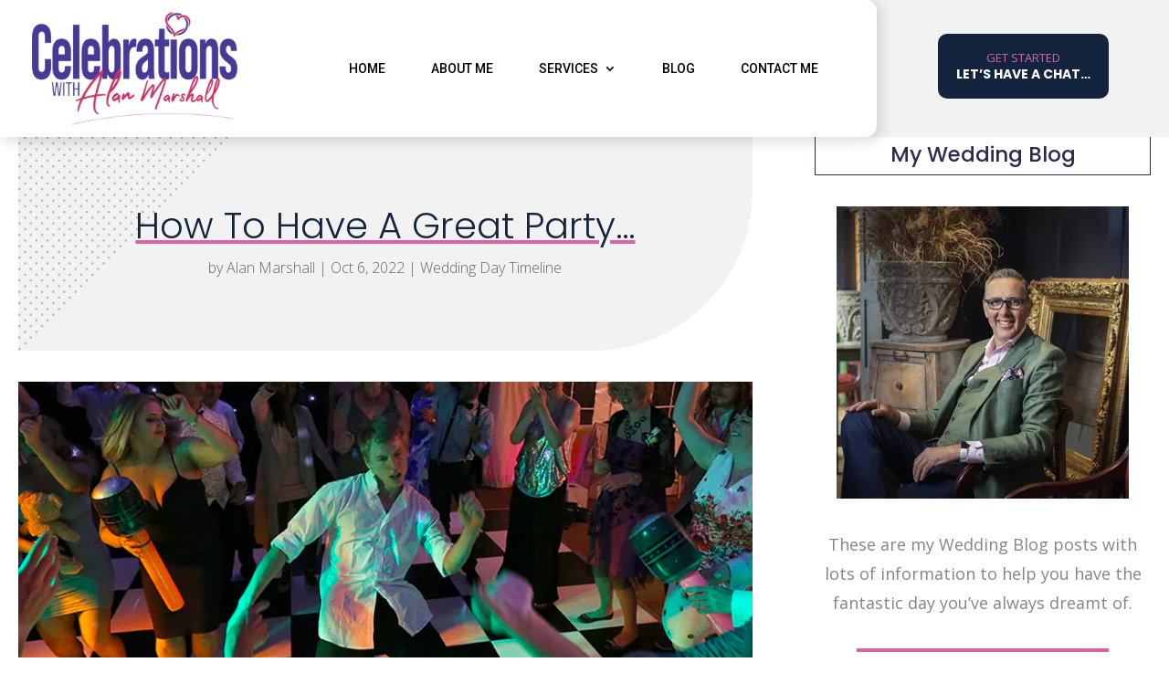

--- FILE ---
content_type: text/html; charset=UTF-8
request_url: https://www.amcelebrations.co.uk/how-to-have-a-great-party/
body_size: 25557
content:
<!DOCTYPE html>
<html lang="en-GB" prefix="og: https://ogp.me/ns#">
<head>
	<meta charset="UTF-8"/>
<meta http-equiv="X-UA-Compatible" content="IE=edge">
	<link rel="pingback" href="https://www.amcelebrations.co.uk/xmlrpc.php"/>

	<script type="text/javascript">document.documentElement.className='js';</script>
	
	<script id="cookieyes" type="text/javascript" src="https://cdn-cookieyes.com/client_data/6b08419156dcb8e32965a814/script.js"></script>
<!-- Search Engine Optimization by Rank Math - https://rankmath.com/ -->
<title>How To Have A Great Party... - Celebrations with Alan Marshall</title>
<meta name="description" content="The “I dos” are done, the meal has been cleared away and now it’s time to celebrate… it’s PARTY TIME!"/>
<meta name="robots" content="index, follow, max-snippet:-1, max-video-preview:-1, max-image-preview:large"/>
<link rel="canonical" href="https://www.amcelebrations.co.uk/how-to-have-a-great-party/"/>
<meta property="og:locale" content="en_GB"/>
<meta property="og:type" content="article"/>
<meta property="og:title" content="How To Have A Great Party... - Celebrations with Alan Marshall"/>
<meta property="og:description" content="The “I dos” are done, the meal has been cleared away and now it’s time to celebrate… it’s PARTY TIME!"/>
<meta property="og:url" content="https://www.amcelebrations.co.uk/how-to-have-a-great-party/"/>
<meta property="og:site_name" content="Celebrations with Alan Marshall"/>
<meta property="article:section" content="Wedding Day Timeline"/>
<meta property="og:updated_time" content="2022-11-17T11:07:56+00:00"/>
<meta property="og:image" content="https://www.amcelebrations.co.uk/wp-content/uploads/2022/10/Bridegroom-Luke-strutting-his-stuff.webp"/>
<meta property="og:image:secure_url" content="https://www.amcelebrations.co.uk/wp-content/uploads/2022/10/Bridegroom-Luke-strutting-his-stuff.webp"/>
<meta property="og:image:width" content="860"/>
<meta property="og:image:height" content="484"/>
<meta property="og:image:alt" content="Bridegroom Luke strutting his stuff"/>
<meta property="og:image:type" content="image/webp"/>
<meta property="article:published_time" content="2022-10-06T10:22:49+01:00"/>
<meta property="article:modified_time" content="2022-11-17T11:07:56+00:00"/>
<meta name="twitter:card" content="summary_large_image"/>
<meta name="twitter:title" content="How To Have A Great Party... - Celebrations with Alan Marshall"/>
<meta name="twitter:description" content="The “I dos” are done, the meal has been cleared away and now it’s time to celebrate… it’s PARTY TIME!"/>
<meta name="twitter:image" content="https://www.amcelebrations.co.uk/wp-content/uploads/2022/10/Bridegroom-Luke-strutting-his-stuff.webp"/>
<meta name="twitter:label1" content="Written by"/>
<meta name="twitter:data1" content="Alan Marshall"/>
<meta name="twitter:label2" content="Time to read"/>
<meta name="twitter:data2" content="3 minutes"/>
<script type="application/ld+json" class="rank-math-schema">{"@context":"https://schema.org","@graph":[{"@type":["LocalBusiness","Organization"],"@id":"https://www.amcelebrations.co.uk/#organization","name":"Celebrations with Alan Marshall","url":"https://www.amcelebrations.co.uk","logo":{"@type":"ImageObject","@id":"https://www.amcelebrations.co.uk/#logo","url":"https://www.amcelebrations.co.uk/wp-content/uploads/2022/10/cropped-Celebrations-with-Alan-Marshall-Favicon.png","contentUrl":"https://www.amcelebrations.co.uk/wp-content/uploads/2022/10/cropped-Celebrations-with-Alan-Marshall-Favicon.png","caption":"Celebrations with Alan Marshall","inLanguage":"en-GB","width":"512","height":"512"},"openingHours":["Monday,Tuesday,Wednesday,Thursday,Friday,Saturday,Sunday 09:00-17:00"],"image":{"@id":"https://www.amcelebrations.co.uk/#logo"}},{"@type":"WebSite","@id":"https://www.amcelebrations.co.uk/#website","url":"https://www.amcelebrations.co.uk","name":"Celebrations with Alan Marshall","publisher":{"@id":"https://www.amcelebrations.co.uk/#organization"},"inLanguage":"en-GB"},{"@type":"ImageObject","@id":"https://www.amcelebrations.co.uk/wp-content/uploads/2022/10/Bridegroom-Luke-strutting-his-stuff.webp","url":"https://www.amcelebrations.co.uk/wp-content/uploads/2022/10/Bridegroom-Luke-strutting-his-stuff.webp","width":"860","height":"484","caption":"Bridegroom Luke strutting his stuff","inLanguage":"en-GB"},{"@type":"WebPage","@id":"https://www.amcelebrations.co.uk/how-to-have-a-great-party/#webpage","url":"https://www.amcelebrations.co.uk/how-to-have-a-great-party/","name":"How To Have A Great Party... - Celebrations with Alan Marshall","datePublished":"2022-10-06T10:22:49+01:00","dateModified":"2022-11-17T11:07:56+00:00","isPartOf":{"@id":"https://www.amcelebrations.co.uk/#website"},"primaryImageOfPage":{"@id":"https://www.amcelebrations.co.uk/wp-content/uploads/2022/10/Bridegroom-Luke-strutting-his-stuff.webp"},"inLanguage":"en-GB"},{"@type":"Person","@id":"https://www.amcelebrations.co.uk/author/alan-marshall/","name":"Alan Marshall","url":"https://www.amcelebrations.co.uk/author/alan-marshall/","image":{"@type":"ImageObject","@id":"https://secure.gravatar.com/avatar/512857af829d618ac06178e56fd7fd28b99106958980e8a7430c6619dcfcfcfb?s=96&amp;d=mm&amp;r=g","url":"https://secure.gravatar.com/avatar/512857af829d618ac06178e56fd7fd28b99106958980e8a7430c6619dcfcfcfb?s=96&amp;d=mm&amp;r=g","caption":"Alan Marshall","inLanguage":"en-GB"},"worksFor":{"@id":"https://www.amcelebrations.co.uk/#organization"}},{"@type":"BlogPosting","headline":"How To Have A Great Party... - Celebrations with Alan Marshall","datePublished":"2022-10-06T10:22:49+01:00","dateModified":"2022-11-17T11:07:56+00:00","articleSection":"Wedding Day Timeline","author":{"@id":"https://www.amcelebrations.co.uk/author/alan-marshall/","name":"Alan Marshall"},"publisher":{"@id":"https://www.amcelebrations.co.uk/#organization"},"description":"The \u201cI dos\u201d are done, the meal has been cleared away and now it\u2019s time to celebrate\u2026 it\u2019s\u00a0PARTY TIME!","name":"How To Have A Great Party... - Celebrations with Alan Marshall","@id":"https://www.amcelebrations.co.uk/how-to-have-a-great-party/#richSnippet","isPartOf":{"@id":"https://www.amcelebrations.co.uk/how-to-have-a-great-party/#webpage"},"image":{"@id":"https://www.amcelebrations.co.uk/wp-content/uploads/2022/10/Bridegroom-Luke-strutting-his-stuff.webp"},"inLanguage":"en-GB","mainEntityOfPage":{"@id":"https://www.amcelebrations.co.uk/how-to-have-a-great-party/#webpage"}}]}</script>
<!-- /Rank Math WordPress SEO plugin -->

<link rel='dns-prefetch' href='//www.googletagmanager.com'/>
<link rel='dns-prefetch' href='//use.fontawesome.com'/>
<link rel='dns-prefetch' href='//fonts.googleapis.com'/>
<link rel="alternate" type="application/rss+xml" title="Celebrations with Alan Marshall &raquo; Feed" href="https://www.amcelebrations.co.uk/feed/"/>
<link rel="alternate" type="application/rss+xml" title="Celebrations with Alan Marshall &raquo; Comments Feed" href="https://www.amcelebrations.co.uk/comments/feed/"/>
<link rel="alternate" type="application/rss+xml" title="Celebrations with Alan Marshall &raquo; How To Have A Great Party&#8230; Comments Feed" href="https://www.amcelebrations.co.uk/how-to-have-a-great-party/feed/"/>
<link rel="alternate" title="oEmbed (JSON)" type="application/json+oembed" href="https://www.amcelebrations.co.uk/wp-json/oembed/1.0/embed?url=https%3A%2F%2Fwww.amcelebrations.co.uk%2Fhow-to-have-a-great-party%2F"/>
<link rel="alternate" title="oEmbed (XML)" type="text/xml+oembed" href="https://www.amcelebrations.co.uk/wp-json/oembed/1.0/embed?url=https%3A%2F%2Fwww.amcelebrations.co.uk%2Fhow-to-have-a-great-party%2F&#038;format=xml"/>
<meta content="dm-divi-child-theme v.1.0" name="generator"/><link rel='stylesheet' id='sbi_styles-css' href='https://www.amcelebrations.co.uk/wp-content/plugins/instagram-feed/css/A.sbi-styles.min.css,qver=6.10.0.pagespeed.cf.A6rNZyH0Iq.css' type='text/css' media='all'/>
<style id='wp-emoji-styles-inline-css' type='text/css'>img.wp-smiley,img.emoji{display:inline!important;border:none!important;box-shadow:none!important;height:1em!important;width:1em!important;margin:0 .07em!important;vertical-align:-.1em!important;background:none!important;padding:0!important}</style>
<style id='wp-block-library-inline-css' type='text/css'>:root{--wp-block-synced-color:#7a00df;--wp-block-synced-color--rgb:122 , 0 , 223;--wp-bound-block-color:var(--wp-block-synced-color);--wp-editor-canvas-background:#ddd;--wp-admin-theme-color:#007cba;--wp-admin-theme-color--rgb:0 , 124 , 186;--wp-admin-theme-color-darker-10:#006ba1;--wp-admin-theme-color-darker-10--rgb:0 , 107 , 160.5;--wp-admin-theme-color-darker-20:#005a87;--wp-admin-theme-color-darker-20--rgb:0 , 90 , 135;--wp-admin-border-width-focus:2px}@media (min-resolution:192dpi){:root{--wp-admin-border-width-focus:1.5px}}.wp-element-button{cursor:pointer}:root .has-very-light-gray-background-color{background-color:#eee}:root .has-very-dark-gray-background-color{background-color:#313131}:root .has-very-light-gray-color{color:#eee}:root .has-very-dark-gray-color{color:#313131}:root .has-vivid-green-cyan-to-vivid-cyan-blue-gradient-background{background:linear-gradient(135deg,#00d084,#0693e3)}:root .has-purple-crush-gradient-background{background:linear-gradient(135deg,#34e2e4,#4721fb 50%,#ab1dfe)}:root .has-hazy-dawn-gradient-background{background:linear-gradient(135deg,#faaca8,#dad0ec)}:root .has-subdued-olive-gradient-background{background:linear-gradient(135deg,#fafae1,#67a671)}:root .has-atomic-cream-gradient-background{background:linear-gradient(135deg,#fdd79a,#004a59)}:root .has-nightshade-gradient-background{background:linear-gradient(135deg,#330968,#31cdcf)}:root .has-midnight-gradient-background{background:linear-gradient(135deg,#020381,#2874fc)}:root{--wp--preset--font-size--normal:16px;--wp--preset--font-size--huge:42px}.has-regular-font-size{font-size:1em}.has-larger-font-size{font-size:2.625em}.has-normal-font-size{font-size:var(--wp--preset--font-size--normal)}.has-huge-font-size{font-size:var(--wp--preset--font-size--huge)}.has-text-align-center{text-align:center}.has-text-align-left{text-align:left}.has-text-align-right{text-align:right}.has-fit-text{white-space:nowrap!important}#end-resizable-editor-section{display:none}.aligncenter{clear:both}.items-justified-left{justify-content:flex-start}.items-justified-center{justify-content:center}.items-justified-right{justify-content:flex-end}.items-justified-space-between{justify-content:space-between}.screen-reader-text{border:0;clip-path:inset(50%);height:1px;margin:-1px;overflow:hidden;padding:0;position:absolute;width:1px;word-wrap:normal!important}.screen-reader-text:focus{background-color:#ddd;clip-path:none;color:#444;display:block;font-size:1em;height:auto;left:5px;line-height:normal;padding:15px 23px 14px;text-decoration:none;top:5px;width:auto;z-index:100000}html :where(.has-border-color){border-style:solid}html :where([style*=border-top-color]){border-top-style:solid}html :where([style*=border-right-color]){border-right-style:solid}html :where([style*=border-bottom-color]){border-bottom-style:solid}html :where([style*=border-left-color]){border-left-style:solid}html :where([style*=border-width]){border-style:solid}html :where([style*=border-top-width]){border-top-style:solid}html :where([style*=border-right-width]){border-right-style:solid}html :where([style*=border-bottom-width]){border-bottom-style:solid}html :where([style*=border-left-width]){border-left-style:solid}html :where(img[class*=wp-image-]){height:auto;max-width:100%}:where(figure){margin:0 0 1em}html :where(.is-position-sticky){--wp-admin--admin-bar--position-offset:var(--wp-admin--admin-bar--height,0)}@media screen and (max-width:600px){html :where(.is-position-sticky){--wp-admin--admin-bar--position-offset:0}}</style><style id='wp-block-heading-inline-css' type='text/css'>h1:where(.wp-block-heading).has-background,h2:where(.wp-block-heading).has-background,h3:where(.wp-block-heading).has-background,h4:where(.wp-block-heading).has-background,h5:where(.wp-block-heading).has-background,h6:where(.wp-block-heading).has-background{padding:1.25em 2.375em}h1.has-text-align-left[style*=writing-mode]:where([style*=vertical-lr]),h1.has-text-align-right[style*=writing-mode]:where([style*=vertical-rl]),h2.has-text-align-left[style*=writing-mode]:where([style*=vertical-lr]),h2.has-text-align-right[style*=writing-mode]:where([style*=vertical-rl]),h3.has-text-align-left[style*=writing-mode]:where([style*=vertical-lr]),h3.has-text-align-right[style*=writing-mode]:where([style*=vertical-rl]),h4.has-text-align-left[style*=writing-mode]:where([style*=vertical-lr]),h4.has-text-align-right[style*=writing-mode]:where([style*=vertical-rl]),h5.has-text-align-left[style*=writing-mode]:where([style*=vertical-lr]),h5.has-text-align-right[style*=writing-mode]:where([style*=vertical-rl]),h6.has-text-align-left[style*=writing-mode]:where([style*=vertical-lr]),h6.has-text-align-right[style*=writing-mode]:where([style*=vertical-rl]){rotate:180deg}</style>
<style id='wp-block-latest-comments-inline-css' type='text/css'>ol.wp-block-latest-comments{box-sizing:border-box;margin-left:0}:where(.wp-block-latest-comments:not([style*=line-height] .wp-block-latest-comments__comment)){line-height:1.1}:where(.wp-block-latest-comments:not([style*=line-height] .wp-block-latest-comments__comment-excerpt p)){line-height:1.8}.has-dates :where(.wp-block-latest-comments:not([style*=line-height])),.has-excerpts :where(.wp-block-latest-comments:not([style*=line-height])){line-height:1.5}.wp-block-latest-comments .wp-block-latest-comments{padding-left:0}.wp-block-latest-comments__comment{list-style:none;margin-bottom:1em}.has-avatars .wp-block-latest-comments__comment{list-style:none;min-height:2.25em}.has-avatars .wp-block-latest-comments__comment .wp-block-latest-comments__comment-excerpt,.has-avatars .wp-block-latest-comments__comment .wp-block-latest-comments__comment-meta{margin-left:3.25em}.wp-block-latest-comments__comment-excerpt p{font-size:.875em;margin:.36em 0 1.4em}.wp-block-latest-comments__comment-date{display:block;font-size:.75em}.wp-block-latest-comments .avatar,.wp-block-latest-comments__comment-avatar{border-radius:1.5em;display:block;float:left;height:2.5em;margin-right:.75em;width:2.5em}.wp-block-latest-comments[class*="-font-size"] a,.wp-block-latest-comments[style*="font-size"] a{font-size:inherit}</style>
<style id='wp-block-latest-posts-inline-css' type='text/css'>.wp-block-latest-posts{box-sizing:border-box}.wp-block-latest-posts.alignleft{margin-right:2em}.wp-block-latest-posts.alignright{margin-left:2em}.wp-block-latest-posts.wp-block-latest-posts__list{list-style:none}.wp-block-latest-posts.wp-block-latest-posts__list li{clear:both;overflow-wrap:break-word}.wp-block-latest-posts.is-grid{display:flex;flex-wrap:wrap}.wp-block-latest-posts.is-grid li{margin:0 1.25em 1.25em 0;width:100%}@media (min-width:600px){.wp-block-latest-posts.columns-2 li{width:calc(50% - .625em)}.wp-block-latest-posts.columns-2 li:nth-child(2n){margin-right:0}.wp-block-latest-posts.columns-3 li{width:calc(33.33333% - .83333em)}.wp-block-latest-posts.columns-3 li:nth-child(3n){margin-right:0}.wp-block-latest-posts.columns-4 li{width:calc(25% - .9375em)}.wp-block-latest-posts.columns-4 li:nth-child(4n){margin-right:0}.wp-block-latest-posts.columns-5 li{width:calc(20% - 1em)}.wp-block-latest-posts.columns-5 li:nth-child(5n){margin-right:0}.wp-block-latest-posts.columns-6 li{width:calc(16.66667% - 1.04167em)}.wp-block-latest-posts.columns-6 li:nth-child(6n){margin-right:0}}:root :where(.wp-block-latest-posts.is-grid){padding:0}:root :where(.wp-block-latest-posts.wp-block-latest-posts__list){padding-left:0}.wp-block-latest-posts__post-author,.wp-block-latest-posts__post-date{display:block;font-size:.8125em}.wp-block-latest-posts__post-excerpt,.wp-block-latest-posts__post-full-content{margin-bottom:1em;margin-top:.5em}.wp-block-latest-posts__featured-image a{display:inline-block}.wp-block-latest-posts__featured-image img{height:auto;max-width:100%;width:auto}.wp-block-latest-posts__featured-image.alignleft{float:left;margin-right:1em}.wp-block-latest-posts__featured-image.alignright{float:right;margin-left:1em}.wp-block-latest-posts__featured-image.aligncenter{margin-bottom:1em;text-align:center}</style>
<style id='wp-block-group-inline-css' type='text/css'>.wp-block-group{box-sizing:border-box}:where(.wp-block-group.wp-block-group-is-layout-constrained){position:relative}</style>
<style id='wp-block-group-theme-inline-css' type='text/css'>:where(.wp-block-group.has-background){padding:1.25em 2.375em}</style>
<style id='wp-block-paragraph-inline-css' type='text/css'>.is-small-text{font-size:.875em}.is-regular-text{font-size:1em}.is-large-text{font-size:2.25em}.is-larger-text{font-size:3em}.has-drop-cap:not(:focus):first-letter{float:left;font-size:8.4em;font-style:normal;font-weight:100;line-height:.68;margin:.05em .1em 0 0;text-transform:uppercase}body.rtl .has-drop-cap:not(:focus):first-letter{float:none;margin-left:.1em}p.has-drop-cap.has-background{overflow:hidden}:root :where(p.has-background){padding:1.25em 2.375em}:where(p.has-text-color:not(.has-link-color)) a{color:inherit}p.has-text-align-left[style*="writing-mode:vertical-lr"],p.has-text-align-right[style*="writing-mode:vertical-rl"]{rotate:180deg}</style>
<style id='global-styles-inline-css' type='text/css'>
:root{--wp--preset--aspect-ratio--square: 1;--wp--preset--aspect-ratio--4-3: 4/3;--wp--preset--aspect-ratio--3-4: 3/4;--wp--preset--aspect-ratio--3-2: 3/2;--wp--preset--aspect-ratio--2-3: 2/3;--wp--preset--aspect-ratio--16-9: 16/9;--wp--preset--aspect-ratio--9-16: 9/16;--wp--preset--color--black: #000000;--wp--preset--color--cyan-bluish-gray: #abb8c3;--wp--preset--color--white: #ffffff;--wp--preset--color--pale-pink: #f78da7;--wp--preset--color--vivid-red: #cf2e2e;--wp--preset--color--luminous-vivid-orange: #ff6900;--wp--preset--color--luminous-vivid-amber: #fcb900;--wp--preset--color--light-green-cyan: #7bdcb5;--wp--preset--color--vivid-green-cyan: #00d084;--wp--preset--color--pale-cyan-blue: #8ed1fc;--wp--preset--color--vivid-cyan-blue: #0693e3;--wp--preset--color--vivid-purple: #9b51e0;--wp--preset--gradient--vivid-cyan-blue-to-vivid-purple: linear-gradient(135deg,rgb(6,147,227) 0%,rgb(155,81,224) 100%);--wp--preset--gradient--light-green-cyan-to-vivid-green-cyan: linear-gradient(135deg,rgb(122,220,180) 0%,rgb(0,208,130) 100%);--wp--preset--gradient--luminous-vivid-amber-to-luminous-vivid-orange: linear-gradient(135deg,rgb(252,185,0) 0%,rgb(255,105,0) 100%);--wp--preset--gradient--luminous-vivid-orange-to-vivid-red: linear-gradient(135deg,rgb(255,105,0) 0%,rgb(207,46,46) 100%);--wp--preset--gradient--very-light-gray-to-cyan-bluish-gray: linear-gradient(135deg,rgb(238,238,238) 0%,rgb(169,184,195) 100%);--wp--preset--gradient--cool-to-warm-spectrum: linear-gradient(135deg,rgb(74,234,220) 0%,rgb(151,120,209) 20%,rgb(207,42,186) 40%,rgb(238,44,130) 60%,rgb(251,105,98) 80%,rgb(254,248,76) 100%);--wp--preset--gradient--blush-light-purple: linear-gradient(135deg,rgb(255,206,236) 0%,rgb(152,150,240) 100%);--wp--preset--gradient--blush-bordeaux: linear-gradient(135deg,rgb(254,205,165) 0%,rgb(254,45,45) 50%,rgb(107,0,62) 100%);--wp--preset--gradient--luminous-dusk: linear-gradient(135deg,rgb(255,203,112) 0%,rgb(199,81,192) 50%,rgb(65,88,208) 100%);--wp--preset--gradient--pale-ocean: linear-gradient(135deg,rgb(255,245,203) 0%,rgb(182,227,212) 50%,rgb(51,167,181) 100%);--wp--preset--gradient--electric-grass: linear-gradient(135deg,rgb(202,248,128) 0%,rgb(113,206,126) 100%);--wp--preset--gradient--midnight: linear-gradient(135deg,rgb(2,3,129) 0%,rgb(40,116,252) 100%);--wp--preset--font-size--small: 13px;--wp--preset--font-size--medium: 20px;--wp--preset--font-size--large: 36px;--wp--preset--font-size--x-large: 42px;--wp--preset--spacing--20: 0.44rem;--wp--preset--spacing--30: 0.67rem;--wp--preset--spacing--40: 1rem;--wp--preset--spacing--50: 1.5rem;--wp--preset--spacing--60: 2.25rem;--wp--preset--spacing--70: 3.38rem;--wp--preset--spacing--80: 5.06rem;--wp--preset--shadow--natural: 6px 6px 9px rgba(0, 0, 0, 0.2);--wp--preset--shadow--deep: 12px 12px 50px rgba(0, 0, 0, 0.4);--wp--preset--shadow--sharp: 6px 6px 0px rgba(0, 0, 0, 0.2);--wp--preset--shadow--outlined: 6px 6px 0px -3px rgb(255, 255, 255), 6px 6px rgb(0, 0, 0);--wp--preset--shadow--crisp: 6px 6px 0px rgb(0, 0, 0);}:root { --wp--style--global--content-size: 823px;--wp--style--global--wide-size: 1080px; }:where(body) { margin: 0; }.wp-site-blocks > .alignleft { float: left; margin-right: 2em; }.wp-site-blocks > .alignright { float: right; margin-left: 2em; }.wp-site-blocks > .aligncenter { justify-content: center; margin-left: auto; margin-right: auto; }:where(.is-layout-flex){gap: 0.5em;}:where(.is-layout-grid){gap: 0.5em;}.is-layout-flow > .alignleft{float: left;margin-inline-start: 0;margin-inline-end: 2em;}.is-layout-flow > .alignright{float: right;margin-inline-start: 2em;margin-inline-end: 0;}.is-layout-flow > .aligncenter{margin-left: auto !important;margin-right: auto !important;}.is-layout-constrained > .alignleft{float: left;margin-inline-start: 0;margin-inline-end: 2em;}.is-layout-constrained > .alignright{float: right;margin-inline-start: 2em;margin-inline-end: 0;}.is-layout-constrained > .aligncenter{margin-left: auto !important;margin-right: auto !important;}.is-layout-constrained > :where(:not(.alignleft):not(.alignright):not(.alignfull)){max-width: var(--wp--style--global--content-size);margin-left: auto !important;margin-right: auto !important;}.is-layout-constrained > .alignwide{max-width: var(--wp--style--global--wide-size);}body .is-layout-flex{display: flex;}.is-layout-flex{flex-wrap: wrap;align-items: center;}.is-layout-flex > :is(*, div){margin: 0;}body .is-layout-grid{display: grid;}.is-layout-grid > :is(*, div){margin: 0;}body{padding-top: 0px;padding-right: 0px;padding-bottom: 0px;padding-left: 0px;}:root :where(.wp-element-button, .wp-block-button__link){background-color: #32373c;border-width: 0;color: #fff;font-family: inherit;font-size: inherit;font-style: inherit;font-weight: inherit;letter-spacing: inherit;line-height: inherit;padding-top: calc(0.667em + 2px);padding-right: calc(1.333em + 2px);padding-bottom: calc(0.667em + 2px);padding-left: calc(1.333em + 2px);text-decoration: none;text-transform: inherit;}.has-black-color{color: var(--wp--preset--color--black) !important;}.has-cyan-bluish-gray-color{color: var(--wp--preset--color--cyan-bluish-gray) !important;}.has-white-color{color: var(--wp--preset--color--white) !important;}.has-pale-pink-color{color: var(--wp--preset--color--pale-pink) !important;}.has-vivid-red-color{color: var(--wp--preset--color--vivid-red) !important;}.has-luminous-vivid-orange-color{color: var(--wp--preset--color--luminous-vivid-orange) !important;}.has-luminous-vivid-amber-color{color: var(--wp--preset--color--luminous-vivid-amber) !important;}.has-light-green-cyan-color{color: var(--wp--preset--color--light-green-cyan) !important;}.has-vivid-green-cyan-color{color: var(--wp--preset--color--vivid-green-cyan) !important;}.has-pale-cyan-blue-color{color: var(--wp--preset--color--pale-cyan-blue) !important;}.has-vivid-cyan-blue-color{color: var(--wp--preset--color--vivid-cyan-blue) !important;}.has-vivid-purple-color{color: var(--wp--preset--color--vivid-purple) !important;}.has-black-background-color{background-color: var(--wp--preset--color--black) !important;}.has-cyan-bluish-gray-background-color{background-color: var(--wp--preset--color--cyan-bluish-gray) !important;}.has-white-background-color{background-color: var(--wp--preset--color--white) !important;}.has-pale-pink-background-color{background-color: var(--wp--preset--color--pale-pink) !important;}.has-vivid-red-background-color{background-color: var(--wp--preset--color--vivid-red) !important;}.has-luminous-vivid-orange-background-color{background-color: var(--wp--preset--color--luminous-vivid-orange) !important;}.has-luminous-vivid-amber-background-color{background-color: var(--wp--preset--color--luminous-vivid-amber) !important;}.has-light-green-cyan-background-color{background-color: var(--wp--preset--color--light-green-cyan) !important;}.has-vivid-green-cyan-background-color{background-color: var(--wp--preset--color--vivid-green-cyan) !important;}.has-pale-cyan-blue-background-color{background-color: var(--wp--preset--color--pale-cyan-blue) !important;}.has-vivid-cyan-blue-background-color{background-color: var(--wp--preset--color--vivid-cyan-blue) !important;}.has-vivid-purple-background-color{background-color: var(--wp--preset--color--vivid-purple) !important;}.has-black-border-color{border-color: var(--wp--preset--color--black) !important;}.has-cyan-bluish-gray-border-color{border-color: var(--wp--preset--color--cyan-bluish-gray) !important;}.has-white-border-color{border-color: var(--wp--preset--color--white) !important;}.has-pale-pink-border-color{border-color: var(--wp--preset--color--pale-pink) !important;}.has-vivid-red-border-color{border-color: var(--wp--preset--color--vivid-red) !important;}.has-luminous-vivid-orange-border-color{border-color: var(--wp--preset--color--luminous-vivid-orange) !important;}.has-luminous-vivid-amber-border-color{border-color: var(--wp--preset--color--luminous-vivid-amber) !important;}.has-light-green-cyan-border-color{border-color: var(--wp--preset--color--light-green-cyan) !important;}.has-vivid-green-cyan-border-color{border-color: var(--wp--preset--color--vivid-green-cyan) !important;}.has-pale-cyan-blue-border-color{border-color: var(--wp--preset--color--pale-cyan-blue) !important;}.has-vivid-cyan-blue-border-color{border-color: var(--wp--preset--color--vivid-cyan-blue) !important;}.has-vivid-purple-border-color{border-color: var(--wp--preset--color--vivid-purple) !important;}.has-vivid-cyan-blue-to-vivid-purple-gradient-background{background: var(--wp--preset--gradient--vivid-cyan-blue-to-vivid-purple) !important;}.has-light-green-cyan-to-vivid-green-cyan-gradient-background{background: var(--wp--preset--gradient--light-green-cyan-to-vivid-green-cyan) !important;}.has-luminous-vivid-amber-to-luminous-vivid-orange-gradient-background{background: var(--wp--preset--gradient--luminous-vivid-amber-to-luminous-vivid-orange) !important;}.has-luminous-vivid-orange-to-vivid-red-gradient-background{background: var(--wp--preset--gradient--luminous-vivid-orange-to-vivid-red) !important;}.has-very-light-gray-to-cyan-bluish-gray-gradient-background{background: var(--wp--preset--gradient--very-light-gray-to-cyan-bluish-gray) !important;}.has-cool-to-warm-spectrum-gradient-background{background: var(--wp--preset--gradient--cool-to-warm-spectrum) !important;}.has-blush-light-purple-gradient-background{background: var(--wp--preset--gradient--blush-light-purple) !important;}.has-blush-bordeaux-gradient-background{background: var(--wp--preset--gradient--blush-bordeaux) !important;}.has-luminous-dusk-gradient-background{background: var(--wp--preset--gradient--luminous-dusk) !important;}.has-pale-ocean-gradient-background{background: var(--wp--preset--gradient--pale-ocean) !important;}.has-electric-grass-gradient-background{background: var(--wp--preset--gradient--electric-grass) !important;}.has-midnight-gradient-background{background: var(--wp--preset--gradient--midnight) !important;}.has-small-font-size{font-size: var(--wp--preset--font-size--small) !important;}.has-medium-font-size{font-size: var(--wp--preset--font-size--medium) !important;}.has-large-font-size{font-size: var(--wp--preset--font-size--large) !important;}.has-x-large-font-size{font-size: var(--wp--preset--font-size--x-large) !important;}
/*# sourceURL=global-styles-inline-css */
</style>

<style id='divi-responsive-helper-public-inline-css' type='text/css'>
.pac_drh_d_none {display: none !important;}
/*# sourceURL=divi-responsive-helper-public-inline-css */
</style>
<link rel='stylesheet' id='mailerlite_forms.css-css' href='https://www.amcelebrations.co.uk/wp-content/plugins/official-mailerlite-sign-up-forms/assets/css/mailerlite_forms.css?ver=1.7.18' type='text/css' media='all'/>
<link rel='stylesheet' id='font-awesome-css' href='//use.fontawesome.com/releases/v5.0.13/css/all.css?ver=c2c8d058d28348ed5f48a10c939b37e8' type='text/css' media='all'/>
<link rel='stylesheet' id='et-divi-open-sans-css' href='https://fonts.googleapis.com/css?family=Open+Sans:300italic,400italic,600italic,700italic,800italic,400,300,600,700,800&#038;subset=latin,latin-ext&#038;display=swap' type='text/css' media='all'/>
<link rel='stylesheet' id='et-builder-googlefonts-cached-css' href='https://fonts.googleapis.com/css?family=Poppins:100,100italic,200,200italic,300,300italic,regular,italic,500,500italic,600,600italic,700,700italic,800,800italic,900,900italic|Roboto:100,100italic,300,300italic,regular,italic,500,500italic,700,700italic,900,900italic&#038;subset=latin,latin-ext&#038;display=swap' type='text/css' media='all'/>
<link rel='stylesheet' id='wprevpro_w3-css' href='https://www.amcelebrations.co.uk/wp-content/plugins/wp-review-slider-pro/public/css/wprevpro_w3_min.css?ver=12.6.1_1' type='text/css' media='all'/>
<style id='wprevpro_w3-inline-css' type='text/css'>
#wprev-slider-1 .wprevpro_star_imgs{color:#FDD314;}#wprev-slider-1 .wprsp-star{color:#FDD314;}#wprev-slider-1 .wprevpro_star_imgs span.svgicons{background:#FDD314;}#wprev-slider-1 .wprev_preview_bradius_T1{border-radius:0px;}#wprev-slider-1 .wprev_preview_bg1_T1{background:#ffffff;}#wprev-slider-1 .wprev_preview_bg2_T1{background:#ffffff;}#wprev-slider-1 .wprev_preview_tcolor1_T1{color:#777777;}#wprev-slider-1 .wprev_preview_tcolor2_T1{color:#555555;}#wprev-slider-1 .wprev_preview_bg1_T1::after{border-top:30px solid #ffffff;}#wprev-slider-1 .wprs_rd_more, #wprev-slider-1 .wprs_rd_less, #wprev-slider-1 .wprevpro_btn_show_rdpop{color:#0000ee;}#wprev-slider-1 .wprevpro_star_imgs span.svgicons{width:18px;height:18px;}#wprev-slider-1 .wprevsiteicon{height:32px;}#wprev-slider-1 .indrevlineclamp{display:-webkit-box;-webkit-line-clamp:3;-webkit-box-orient:vertical;overflow:hidden;hyphens:auto;word-break:auto-phrase;}#wprev-slider-1_widget .wprevpro_star_imgs{color:#FDD314;}#wprev-slider-1_widget .wprsp-star{color:#FDD314;}#wprev-slider-1_widget .wprevpro_star_imgs span.svgicons{background:#FDD314;}#wprev-slider-1_widget .wprev_preview_bradius_T1_widget{border-radius:0px;}#wprev-slider-1_widget .wprev_preview_bg1_T1_widget{background:#ffffff;}#wprev-slider-1_widget .wprev_preview_bg2_T1_widget{background:#ffffff;}#wprev-slider-1_widget .wprev_preview_tcolor1_T1_widget{color:#777777;}#wprev-slider-1_widget .wprev_preview_tcolor2_T1_widget{color:#555555;}#wprev-slider-1_widget .wprev_preview_bg1_T1_widget::after{border-top:30px solid #ffffff;}#wprev-slider-1_widget .wprs_rd_more, #wprev-slider-1_widget .wprs_rd_less, #wprev-slider-1_widget .wprevpro_btn_show_rdpop{color:#0000ee;}#wprev-slider-1_widget .wprevpro_star_imgs span.svgicons{width:18px;height:18px;}#wprev-slider-1_widget .wprevsiteicon{height:32px;}#wprev-slider-1 .indrevlineclamp{display:-webkit-box;-webkit-line-clamp:3;-webkit-box-orient:vertical;overflow:hidden;hyphens:auto;word-break:auto-phrase;}#wprev-slider-2 .wprevpro_star_imgs{color:#FDD314;}#wprev-slider-2 .wprsp-star{color:#FDD314;}#wprev-slider-2 .wprevpro_star_imgs span.svgicons{background:#FDD314;}#wprev-slider-2 .wprev_preview_bradius_T1{border-radius:0px;}#wprev-slider-2 .wprev_preview_bg1_T1::after{border-top:30px solid;}#wprev-slider-2 .wprs_rd_more, #wprev-slider-2 .wprs_rd_less, #wprev-slider-2 .wprevpro_btn_show_rdpop{color:#0000ee;}#wprev-slider-2 .wprevpro_star_imgs span.svgicons{width:18px;height:18px;}#wprev-slider-2 .wprevsiteicon{height:32px;}#wprev-slider-2 .indrevlineclamp{display:-webkit-box;-webkit-line-clamp:3;-webkit-box-orient:vertical;overflow:hidden;hyphens:auto;word-break:auto-phrase;}#wprev-slider-2_widget .wprevpro_star_imgs{color:#FDD314;}#wprev-slider-2_widget .wprsp-star{color:#FDD314;}#wprev-slider-2_widget .wprevpro_star_imgs span.svgicons{background:#FDD314;}#wprev-slider-2_widget .wprev_preview_bradius_T1_widget{border-radius:0px;}#wprev-slider-2_widget .wprev_preview_bg1_T1_widget::after{border-top:30px solid;}#wprev-slider-2_widget .wprs_rd_more, #wprev-slider-2_widget .wprs_rd_less, #wprev-slider-2_widget .wprevpro_btn_show_rdpop{color:#0000ee;}#wprev-slider-2_widget .wprevpro_star_imgs span.svgicons{width:18px;height:18px;}#wprev-slider-2_widget .wprevsiteicon{height:32px;}#wprev-slider-2 .indrevlineclamp{display:-webkit-box;-webkit-line-clamp:3;-webkit-box-orient:vertical;overflow:hidden;hyphens:auto;word-break:auto-phrase;}#wprev-slider-3 .wprevpro_star_imgs{color:#FDD314;}#wprev-slider-3 .wprsp-star{color:#FDD314;}#wprev-slider-3 .wprevpro_star_imgs span.svgicons{background:#FDD314;}#wprev-slider-3 .wprev_preview_bradius_T1{border-radius:0px;}#wprev-slider-3 .wprev_preview_bg1_T1::after{border-top:30px solid;}#wprev-slider-3 .wprs_rd_more, #wprev-slider-3 .wprs_rd_less, #wprev-slider-3 .wprevpro_btn_show_rdpop{color:#0000ee;}#wprev-slider-3 .wprevpro_star_imgs span.svgicons{width:18px;height:18px;}#wprev-slider-3 .wprevsiteicon{height:32px;}#wprev-slider-3 .indrevlineclamp{display:-webkit-box;-webkit-line-clamp:3;-webkit-box-orient:vertical;overflow:hidden;hyphens:auto;word-break:auto-phrase;}#wprev-slider-3_widget .wprevpro_star_imgs{color:#FDD314;}#wprev-slider-3_widget .wprsp-star{color:#FDD314;}#wprev-slider-3_widget .wprevpro_star_imgs span.svgicons{background:#FDD314;}#wprev-slider-3_widget .wprev_preview_bradius_T1_widget{border-radius:0px;}#wprev-slider-3_widget .wprev_preview_bg1_T1_widget::after{border-top:30px solid;}#wprev-slider-3_widget .wprs_rd_more, #wprev-slider-3_widget .wprs_rd_less, #wprev-slider-3_widget .wprevpro_btn_show_rdpop{color:#0000ee;}#wprev-slider-3_widget .wprevpro_star_imgs span.svgicons{width:18px;height:18px;}#wprev-slider-3_widget .wprevsiteicon{height:32px;}#wprev-slider-3 .indrevlineclamp{display:-webkit-box;-webkit-line-clamp:3;-webkit-box-orient:vertical;overflow:hidden;hyphens:auto;word-break:auto-phrase;}
/*# sourceURL=wprevpro_w3-inline-css */
</style>
<link rel='stylesheet' id='divi-style-parent-css' href='https://www.amcelebrations.co.uk/wp-content/themes/A.Divi,,_style-static.min.css,,qver==4.27.5+dm-divi-child-theme,,_style.css,,qver==4.27.5,Mcc.RP4rvHwUyq.css.pagespeed.cf.Z-lS0F3HAt.css' type='text/css' media='all'/>

<script src="https://www.amcelebrations.co.uk/wp-includes/js/jquery/jquery.min.js,qver==3.7.1+jquery-migrate.min.js,qver==3.4.1.pagespeed.jc.Wh1rARuu8_.js"></script><script>eval(mod_pagespeed_zTAsW_19em);</script>
<script>eval(mod_pagespeed_VBSQFfAYzw);</script>

<!-- Google tag (gtag.js) snippet added by Site Kit -->
<!-- Google Analytics snippet added by Site Kit -->
<script type="text/javascript" src="https://www.googletagmanager.com/gtag/js?id=G-H7GDNE39M7" id="google_gtagjs-js" async></script>
<script type="text/javascript" id="google_gtagjs-js-after">window.dataLayer=window.dataLayer||[];function gtag(){dataLayer.push(arguments);}gtag("set","linker",{"domains":["www.amcelebrations.co.uk"]});gtag("js",new Date());gtag("set","developer_id.dZTNiMT",true);gtag("config","G-H7GDNE39M7");</script>
<script type="text/javascript" src="https://www.amcelebrations.co.uk/wp-content/plugins/wp-review-slider-pro/public/js/wprs-combined.min.js,qver=12.6.1_1.pagespeed.jm.Etau1_FQRX.js" id="wp-review-slider-pro_unslider_comb-min-js"></script>
<script type="text/javascript" id="wp-review-slider-pro_plublic-min-js-extra">var wprevpublicjs_script_vars={"wpfb_nonce":"50af9c7aa8","wpfb_ajaxurl":"https://www.amcelebrations.co.uk/wp-admin/admin-ajax.php","wprevpluginsurl":"https://www.amcelebrations.co.uk/wp-content/plugins/wp-review-slider-pro","page_id":"2633"};</script>
<script type="text/javascript" src="https://www.amcelebrations.co.uk/wp-content/plugins/wp-review-slider-pro/public/js/wprev-public.min.js,qver=12.6.1_1.pagespeed.ce.w9jDWtphHv.js" id="wp-review-slider-pro_plublic-min-js"></script>
<link rel="https://api.w.org/" href="https://www.amcelebrations.co.uk/wp-json/"/><link rel="alternate" title="JSON" type="application/json" href="https://www.amcelebrations.co.uk/wp-json/wp/v2/posts/2633"/><link rel="EditURI" type="application/rsd+xml" title="RSD" href="https://www.amcelebrations.co.uk/xmlrpc.php?rsd"/>

<link rel='shortlink' href='https://www.amcelebrations.co.uk/?p=2633'/>
<meta name="generator" content="Site Kit by Google 1.170.0"/>        <!-- MailerLite Universal -->
        <script>(function(w,d,e,u,f,l,n){w[f]=w[f]||function(){(w[f].q=w[f].q||[]).push(arguments);},l=d.createElement(e),l.async=1,l.src=u,n=d.getElementsByTagName(e)[0],n.parentNode.insertBefore(l,n);})(window,document,'script','https://assets.mailerlite.com/js/universal.js','ml');ml('account','483978');ml('enablePopups',true);</script>
        <!-- End MailerLite Universal -->
        		<script type="text/javascript">var _statcounter=_statcounter||[];_statcounter.push({"tags":{"author":"Alan Marshall"}});</script>
		<style type="text/css" id="et-bloom-custom-css">
					.et_bloom .et_bloom_optin_1 .et_bloom_form_content { background-color: #d664a7 !important; } .et_bloom .et_bloom_optin_1 .et_bloom_form_container .et_bloom_form_header { background-color: #ffffff !important; } .et_bloom .et_bloom_optin_1 .wedge_edge .triangle { fill: #ffffff} .et_bloom .et_bloom_optin_1 .et_bloom_form_content button { background-color: #f39a33 !important; } .et_bloom .et_bloom_optin_1 .et_bloom_form_content .et_bloom_fields i { color: #f39a33 !important; } .et_bloom .et_bloom_optin_1 .et_bloom_form_content .et_bloom_custom_field_radio i:before { background: #f39a33 !important; } .et_bloom .et_bloom_optin_1 .et_bloom_form_content button { background-color: #f39a33 !important; } .et_bloom .et_bloom_optin_1 .et_bloom_form_container h2, .et_bloom .et_bloom_optin_1 .et_bloom_form_container h2 span, .et_bloom .et_bloom_optin_1 .et_bloom_form_container h2 strong { font-family: "Open Sans", Helvetica, Arial, Lucida, sans-serif; }.et_bloom .et_bloom_optin_1 .et_bloom_form_container p, .et_bloom .et_bloom_optin_1 .et_bloom_form_container p span, .et_bloom .et_bloom_optin_1 .et_bloom_form_container p strong, .et_bloom .et_bloom_optin_1 .et_bloom_form_container form input, .et_bloom .et_bloom_optin_1 .et_bloom_form_container form button span { font-family: "Open Sans", Helvetica, Arial, Lucida, sans-serif; } 
				</style><meta name="viewport" content="width=device-width, initial-scale=1.0, maximum-scale=1.0, user-scalable=0"/>
<meta name="theme-color" content="#ffffff"/>
<!-- Google tag (gtag.js) -->
<script async src="https://www.googletagmanager.com/gtag/js?id=UA-77059824-1"></script>
<script>window.dataLayer=window.dataLayer||[];function gtag(){dataLayer.push(arguments);}gtag('js',new Date());gtag('config','UA-77059824-1');</script>

<meta name="p:domain_verify" content="72e2a9c001f87179e796e92b92db1e55">

<link rel="icon" href="https://www.amcelebrations.co.uk/wp-content/uploads/2022/10/xcropped-Celebrations-with-Alan-Marshall-Favicon-32x32.png.pagespeed.ic.E4MK_xC6Ow.png" sizes="32x32"/>
<link rel="icon" href="https://www.amcelebrations.co.uk/wp-content/uploads/2022/10/xcropped-Celebrations-with-Alan-Marshall-Favicon-192x192.png.pagespeed.ic.76TS4QCZUR.png" sizes="192x192"/>
<link rel="apple-touch-icon" href="https://www.amcelebrations.co.uk/wp-content/uploads/2022/10/xcropped-Celebrations-with-Alan-Marshall-Favicon-180x180.png.pagespeed.ic.JdQTW0kVTy.png"/>
<meta name="msapplication-TileImage" content="https://www.amcelebrations.co.uk/wp-content/uploads/2022/10/cropped-Celebrations-with-Alan-Marshall-Favicon-270x270.png"/>
<link rel="stylesheet" id="et-core-unified-tb-7-tb-2454-tb-2089-2633-cached-inline-styles" href="https://www.amcelebrations.co.uk/wp-content/et-cache/2633/et-core-unified-tb-7-tb-2454-tb-2089-2633.min.css?ver=1766413782"/><link rel="stylesheet" id="et-core-unified-2633-cached-inline-styles" href="https://www.amcelebrations.co.uk/wp-content/et-cache/2633/et-core-unified-2633.min.css?ver=1764970411"/><link rel='stylesheet' id='et-gf-open-sans-css' href='https://fonts.googleapis.com/css?family=Open+Sans%3A400%2C700&#038;ver=1.3.12' type='text/css' media='all'/>
<link rel='stylesheet' id='mediaelement-css' href='https://www.amcelebrations.co.uk/A.wp-includes,,_js,,_mediaelement,,_mediaelementplayer-legacy.min.css,,qver==4.2.17+wp-includes,,_js,,_mediaelement,,_wp-mediaelement.min.css,,qver==c2c8d058d28348ed5f48a10c939b37e8+wp-content,,_plugins,,_bloom,,_css,,_style.css,,qver==1.3.12,Mcc.Mxbj1zXAMQ.css.pagespeed.cf.j5oob05tiS.css' type='text/css' media='all'/>


</head>
<body class="wp-singular post-template-default single single-post postid-2633 single-format-standard wp-theme-Divi wp-child-theme-dm-divi-child-theme et-tb-has-template et-tb-has-header et-tb-has-body et-tb-has-footer et_bloom et_pb_button_helper_class et_cover_background et_pb_gutter osx et_pb_gutters3 et_pb_pagebuilder_layout et_smooth_scroll et_divi_theme et-db">
	<div id="page-container">
<div id="et-boc" class="et-boc">
			
		<header class="et-l et-l--header">
			<div class="et_builder_inner_content et_pb_gutters3"><div class="et_pb_section et_pb_section_0_tb_header custom_menu_section et_section_regular et_pb_section--fixed et_pb_section--with-menu" data-et-multi-view="{&quot;schema&quot;:{&quot;classes&quot;:{&quot;desktop&quot;:{&quot;remove&quot;:[&quot;et_pb_section--absolute&quot;],&quot;add&quot;:[&quot;et_pb_section--fixed&quot;]},&quot;tablet&quot;:{&quot;remove&quot;:[&quot;et_pb_section--absolute&quot;,&quot;et_pb_section--fixed&quot;]}}},&quot;slug&quot;:&quot;et_pb_section&quot;}">
				
				
				
				
				
				
				<div class="et_pb_row et_pb_row_0_tb_header et_pb_equal_columns et_pb_gutters1 et_pb_row--with-menu">
				<div class="et_pb_column et_pb_column_3_4 et_pb_column_0_tb_header  et_pb_css_mix_blend_mode_passthrough et_pb_column--with-menu">
				
				
				
				
				<div class="et_pb_module et_pb_menu et_pb_menu_0_tb_header custom_menu et_pb_bg_layout_light  et_pb_text_align_right et_dropdown_animation_fade et_pb_menu--with-logo et_pb_menu--style-left_aligned">
					
					
					
					
					<div class="et_pb_menu_inner_container clearfix">
						<div class="et_pb_menu__logo-wrap">
			  <div class="et_pb_menu__logo">
				<a href="https://www.amcelebrations.co.uk/"><img fetchpriority="high" decoding="async" width="300" height="200" src="https://www.amcelebrations.co.uk/wp-content/uploads/2022/08/xCelebrations-with-Alan-Marshall-Logo.png.pagespeed.ic.gnkssZK7cp.png" alt="Hampshire Wedding DJ - Celebrations with Alan Marshall Logo" class="wp-image-1983"/></a>
			  </div>
			</div>
						<div class="et_pb_menu__wrap">
							<div class="et_pb_menu__menu">
								<nav class="et-menu-nav"><ul id="menu-main-menu" class="et-menu nav"><li id="menu-item-2047" class="et_pb_menu_page_id-home menu-item menu-item-type-post_type menu-item-object-page menu-item-home menu-item-2047"><a href="https://www.amcelebrations.co.uk/">Home</a></li>
<li id="menu-item-2183" class="et_pb_menu_page_id-2146 menu-item menu-item-type-post_type menu-item-object-page menu-item-2183"><a href="https://www.amcelebrations.co.uk/about-wedding-dj-alan-marshall/">About Me</a></li>
<li id="menu-item-2230" class="et_pb_menu_page_id-2213 menu-item menu-item-type-post_type menu-item-object-page menu-item-has-children menu-item-2230"><a href="https://www.amcelebrations.co.uk/wedding-services/">Services</a>
<ul class="sub-menu">
	<li id="menu-item-2337" class="et_pb_menu_page_id-2278 menu-item menu-item-type-post_type menu-item-object-page menu-item-2337"><a href="https://www.amcelebrations.co.uk/master-of-ceremonies/">Master of Ceremonies</a></li>
	<li id="menu-item-2209" class="et_pb_menu_page_id-2185 menu-item menu-item-type-post_type menu-item-object-page menu-item-2209"><a href="https://www.amcelebrations.co.uk/wedding-celebrant/">Wedding Celebrant</a></li>
	<li id="menu-item-2250" class="et_pb_menu_page_id-2241 menu-item menu-item-type-post_type menu-item-object-page menu-item-2250"><a href="https://www.amcelebrations.co.uk/selfie-wizard/">Selfie Wizard</a></li>
	<li id="menu-item-2270" class="et_pb_menu_page_id-2263 menu-item menu-item-type-post_type menu-item-object-page menu-item-2270"><a href="https://www.amcelebrations.co.uk/love-letters/">LOVE Letters</a></li>
	<li id="menu-item-2277" class="et_pb_menu_page_id-2271 menu-item menu-item-type-post_type menu-item-object-page menu-item-2277"><a href="https://www.amcelebrations.co.uk/uplighting/">Uplighting</a></li>
</ul>
</li>
<li id="menu-item-2344" class="et_pb_menu_page_id-2338 menu-item menu-item-type-post_type menu-item-object-page menu-item-2344"><a href="https://www.amcelebrations.co.uk/the-wedding-blog/">Blog</a></li>
<li id="menu-item-2240" class="et_pb_menu_page_id-2234 menu-item menu-item-type-post_type menu-item-object-page menu-item-2240"><a href="https://www.amcelebrations.co.uk/contact-me/">Contact Me</a></li>
</ul></nav>
							</div>
							
							
							<div class="et_mobile_nav_menu">
				<div class="mobile_nav closed">
					<span class="mobile_menu_bar"></span>
				</div>
			</div>
						</div>
						
					</div>
				</div>
			</div><div class="et_pb_column et_pb_column_1_4 et_pb_column_1_tb_header  et_pb_css_mix_blend_mode_passthrough et-last-child">
				
				
				
				
				<div class="et_pb_module et_pb_text et_pb_text_0_tb_header header_button esi-btn-1631 et_clickable et_pb_section_video_on_hover  et_pb_text_align_center et_pb_bg_layout_light">
				
				
				
				
				<div class="et_pb_text_inner"><p>Get started</p>
<h3>Let&#8217;s Have A Chat&#8230;</h3></div>
			</div>
			</div>
				
				
				
				
			</div>
				
				
			</div>		</div>
	</header>
	<div id="et-main-area">
	
    <div id="main-content">
    <div class="et-l et-l--body">
			<div class="et_builder_inner_content et_pb_gutters3">
		<div class="et_pb_section et_pb_section_0_tb_body et_section_regular">
				
				
				
				
				
				
				<div class="et_pb_row et_pb_row_0_tb_body">
				<div class="et_pb_column et_pb_column_2_3 et_pb_column_0_tb_body  et_pb_css_mix_blend_mode_passthrough">
				
				
				
				
				<div class="et_pb_module et_pb_post_title et_pb_post_title_0_tb_body et_pb_bg_layout_light  et_pb_text_align_left">
				
				
				
				
				
				<div class="et_pb_title_container">
					<h1 class="entry-title">How To Have A Great Party&#8230;</h1><p class="et_pb_title_meta_container"> by <span class="author vcard"><a href="https://www.amcelebrations.co.uk/author/alan-marshall/" title="Posts by Alan Marshall" rel="author">Alan Marshall</a></span> | <span class="published">Oct 6, 2022</span> | <a href="https://www.amcelebrations.co.uk/category/wedding-day-timeline/" rel="category tag">Wedding Day Timeline</a></p>
				</div>
				
			</div><div class="et_pb_module et_pb_image et_pb_image_0_tb_body">
				
				
				
				
				<span class="et_pb_image_wrap "><img decoding="async" width="860" height="484" src="https://www.amcelebrations.co.uk/wp-content/uploads/2022/10/Bridegroom-Luke-strutting-his-stuff.webp" alt="Bridegroom Luke strutting his stuff" title="Bridegroom Luke strutting his stuff" srcset="https://www.amcelebrations.co.uk/wp-content/uploads/2022/10/Bridegroom-Luke-strutting-his-stuff.webp 860w, https://www.amcelebrations.co.uk/wp-content/uploads/2022/10/Bridegroom-Luke-strutting-his-stuff-480x270.webp 480w" sizes="(min-width: 0px) and (max-width: 480px) 480px, (min-width: 481px) 860px, 100vw" class="wp-image-2635"/></span>
			</div><div class="et_pb_module et_pb_post_content et_pb_post_content_0_tb_body">
				
				
				
				
				<div class="et-l et-l--post">
			<div class="et_builder_inner_content et_pb_gutters3"><div class="et_pb_section et_pb_section_0 et_section_regular">
				
				
				
				
				
				
				<div class="et_pb_row et_pb_row_0">
				<div class="et_pb_column et_pb_column_4_4 et_pb_column_0  et_pb_css_mix_blend_mode_passthrough et-last-child">
				
				
				
				
				<div class="et_pb_module et_pb_text et_pb_text_0  et_pb_text_align_left et_pb_bg_layout_light">
				
				
				
				
				<div class="et_pb_text_inner"><p></p>
<p>The “I dos” are done, the meal has been cleared away and now it’s time to celebrate… it’s <strong>PARTY TIME!</strong></p>
<p></p>
<p></p>
<p>But do you know how to create a great party? Read on for some analysis of what makes a great party…</p>
<p></p>
<p></p>
<p>The evening part of your wedding reception is the time to celebrate with friends and family the momentous step you took earlier in the day… you got married!</p>
<p></p>
<p></p>
<p>But how do make sure that your party <del>lives up to</del> exceeds your expectations?</p>
<p></p>
<p></p>
<p>Well, let me give you a few pointers… (I’ve linked to relevant blog posts I’ve written so you can find more information).</p>
<p></p>
<p></p>
<p><strong>Planning – </strong>Great parties don’t just happen, they’re planned. You, the venue and anyone else involved in the running of your evening celebration, need at least a rough plan of what’s going to happen and when. I’m on hand to help you plan your <strong>whole day</strong>, including the party just as soon as you book me.</p>
<p></p>
<p></p>
<p><strong>Timeline – </strong>Let’s look at the <strong>timeline</strong>… Your wedding is, most likely, a family occasion. It’s one of those “events” that don’t happen so often where all your family get together. They want to chat and catch up on what’s been going on. Having a loud, pumping party isn’t a good thing at this point. If they can’t hear to chat, they’ll go and find somewhere where they can. Ease into it, quieter, softer music to begin, mix and mingle, chat. Then there are all of the other “spotlight moments” such as the <strong><a href="https://www.amcelebrations.co.uk/2022/09/30/the-wedding-cake-cutting-ceremony/">cake cutting</a></strong>, love story, <strong>first dance</strong>, <strong>father and daughter dance</strong>, bouquet toss, evening buffet and finally, the <strong>last dance</strong>. You can do all, some or none of these, but at least discuss them.</p>
<p></p>
<p></p>
<p><strong>Evening guests</strong> <strong>–</strong> if you are having evening-only guests arrive at say 7 pm, allow time for them to arrive and to be able to greet and chat with them. After all, they’ve only come to see you. Save something of your wedding day for them to see, such as the cake cutting and first dance, so that they feel they’ve come to a wedding celebration rather than just a party.</p>
<p></p>
<p></p>
<p><strong>Dancefloor –</strong> The first dance is done and it’s time to hit the dance floor! But where are the Bride and Groom? Where is the party at? I always tell my couples that the party will be <em>where you are!</em> and they look at me blankly.</p>
<p></p>
<p></p>
<p>If you are hosting a party or your wedding reception, your guests will take the lead from you. They came to your party to see you and to celebrate with <strong>you</strong>. Where <strong>you</strong> are is where they’ll be.</p>
<p></p>
<p></p>
<p><strong>The Perfect Playlist –</strong> Music comes in so many varieties, styles and genres now. You know your guests, you know what you and your school friends, uni mates, family and work colleagues dance to… so make sure the DJ knows too! I discuss and work with my clients to produce the perfect soundtrack to the perfect day.</p>
<p></p>
<p></p>
<p>You need party music, music you can all dance to. Maybe one or two slower songs, but mainly up-tempo dance songs.</p>
<p></p>
<p></p>
<p>Although there is nothing wrong with having a wide range of music, if it is too eclectic you are likely to have people leaving the dance floor because they cannot enjoy every song, so ordering your playlist appropriately is vital.</p>
<p></p>
<p></p>
<p><strong>Games &amp; Interaction</strong></p>
<p></p>
<p></p>
<p>No, no… it’s not what you think… I don’t mean cheesy, embarrassing games. Let me explain… If you are considering games, for example, as a wedding DJ, very popular at the moment is the Mr &amp; Mrs (Shoe) Game. The key to any game is it needs to “connect”, it’s about the interaction between the couple and their guests, random games are more likely to annoy rather than entertain.</p>
<p></p></div>
			</div>
			</div>
				
				
				
				
			</div>
				
				
			</div>		</div>
	</div>
	<span class="et_bloom_bottom_trigger"></span>
			</div><div class="et_pb_module et_pb_text et_pb_text_0_tb_body  et_pb_text_align_left et_pb_bg_layout_light">
				
				
				
				
				<div class="et_pb_text_inner"><p>I write these Blog posts to help you plan an amazing wedding and to give a few ideas on how to achieve that. Please <strong><a href="https://www.amcelebrations.co.uk/contact-me/">contact me</a></strong> to discuss your wedding and find out why I guarantee the success of every party I am booked for.</p></div>
			</div><div class="et_pb_module et_pb_image et_pb_image_1_tb_body">
				
				
				
				
				<span class="et_pb_image_wrap "><img decoding="async" width="450" height="140" src="https://www.amcelebrations.co.uk/wp-content/uploads/2022/09/xDJ-Alan-Marshall-Signature.png.pagespeed.ic.kcqQtFMyoy.png" alt="DJ Alan Marshall Signature" title="DJ Alan Marshall Signature" srcset="https://www.amcelebrations.co.uk/wp-content/uploads/2022/09/xDJ-Alan-Marshall-Signature.png.pagespeed.ic.kcqQtFMyoy.png 450w, https://www.amcelebrations.co.uk/wp-content/uploads/2022/09/xDJ-Alan-Marshall-Signature-300x93.png.pagespeed.ic.WTUVFGnlvn.png 300w" sizes="(max-width: 450px) 100vw, 450px" class="wp-image-2428"/></span>
			</div>
			</div><div class="et_pb_column et_pb_column_1_3 et_pb_column_1_tb_body  et_pb_css_mix_blend_mode_passthrough">
				
				
				
				
				<div class="et_pb_with_border et_pb_module et_pb_text et_pb_text_1_tb_body  et_pb_text_align_left et_pb_bg_layout_light">
				
				
				
				
				<div class="et_pb_text_inner"><h2>My Wedding Blog</h2></div>
			</div><div class="et_pb_module et_pb_image et_pb_image_2_tb_body">
				
				
				
				
				<span class="et_pb_image_wrap "><img decoding="async" width="320" height="320" src="https://www.amcelebrations.co.uk/wp-content/uploads/2022/09/xAlan-Marshall-Wedding-DJ-and-Celebrant-2.webp.pagespeed.ic.BYh82Hvh0y.webp" alt="Alan Marshall Wedding DJ and Celebrant" title="Alan Marshall Wedding DJ and Celebrant 2" srcset="https://www.amcelebrations.co.uk/wp-content/uploads/2022/09/xAlan-Marshall-Wedding-DJ-and-Celebrant-2.webp.pagespeed.ic.BYh82Hvh0y.webp 320w, https://www.amcelebrations.co.uk/wp-content/uploads/2022/09/xAlan-Marshall-Wedding-DJ-and-Celebrant-2-300x300.webp.pagespeed.ic.LxxEq2LNmH.webp 300w, https://www.amcelebrations.co.uk/wp-content/uploads/2022/09/xAlan-Marshall-Wedding-DJ-and-Celebrant-2-150x150.webp.pagespeed.ic.Cb6_1InaY_.webp 150w" sizes="(max-width: 320px) 100vw, 320px" class="wp-image-2480"/></span>
			</div><div class="et_pb_module et_pb_text et_pb_text_2_tb_body  et_pb_text_align_center et_pb_bg_layout_light">
				
				
				
				
				<div class="et_pb_text_inner"><p>These are my Wedding Blog posts with lots of information to help you have the fantastic day you&#8217;ve always dreamt of.</p></div>
			</div><div class="et_pb_module et_pb_divider et_pb_divider_0_tb_body et_pb_divider_position_ et_pb_space"><div class="et_pb_divider_internal"></div></div><div class="et_pb_module et_pb_search et_pb_search_0_tb_body  et_pb_text_align_left et_pb_bg_layout_light">
				
				
				
				
				<form role="search" method="get" class="et_pb_searchform" action="https://www.amcelebrations.co.uk/">
					<div>
						<label class="screen-reader-text" for="s">Search for:</label>
						<input type="text" name="s" placeholder="" class="et_pb_s"/>
						<input type="hidden" name="et_pb_searchform_submit" value="et_search_proccess"/>
						
						<input type="hidden" name="et_pb_include_posts" value="yes"/>
						<input type="hidden" name="et_pb_include_pages" value="yes"/>
						<input type="submit" value="Search" class="et_pb_searchsubmit">
					</div>
				</form>
			</div><div class="et_pb_module et_pb_sidebar_0_tb_body et_pb_widget_area clearfix et_pb_widget_area_left et_pb_bg_layout_light">
				
				
				
				
				<div id="block-3" class="et_pb_widget widget_block">
<div class="wp-block-group is-layout-flow wp-block-group-is-layout-flow">
<h2 class="wp-block-heading">Recent Posts</h2>


<ul class="wp-block-latest-posts__list wp-block-latest-posts"><li><a class="wp-block-latest-posts__post-title" href="https://www.amcelebrations.co.uk/your-2027-wedding/">Your 2027 Wedding</a></li>
<li><a class="wp-block-latest-posts__post-title" href="https://www.amcelebrations.co.uk/mix-dj-at-your-wedding/">Mix DJ at your wedding</a></li>
<li><a class="wp-block-latest-posts__post-title" href="https://www.amcelebrations.co.uk/charity-master-of-ceremonies/">Charity Master of Ceremonies</a></li>
<li><a class="wp-block-latest-posts__post-title" href="https://www.amcelebrations.co.uk/wedding-planning-climbing-a-mountain/">Wedding Planning / Climbing a Mountain</a></li>
<li><a class="wp-block-latest-posts__post-title" href="https://www.amcelebrations.co.uk/stunning-autumn-wedding-ideas-for-your-wedding-celebration/">Stunning Autumn Wedding Ideas for your Wedding Celebration</a></li>
</ul></div>
</div><div id="block-4" class="et_pb_widget widget_block">
<div class="wp-block-group is-layout-flow wp-block-group-is-layout-flow">
<h2 class="wp-block-heading">Recent Comments</h2>


<div class="no-comments wp-block-latest-comments">No comments to show.</div></div>
</div>
			</div>
			</div>
				
				
				
				
			</div>
				
				
			</div><div class="et_pb_section et_pb_section_1_tb_body et_pb_with_background et_section_regular">
				
				
				
				
				
				
				<div class="et_pb_row et_pb_row_1_tb_body">
				<div class="et_pb_column et_pb_column_4_4 et_pb_column_2_tb_body  et_pb_css_mix_blend_mode_passthrough et-last-child">
				
				
				
				
				<div class="et_pb_module et_pb_text et_pb_text_3_tb_body  et_pb_text_align_left et_pb_bg_layout_light">
				
				
				
				
				<div class="et_pb_text_inner"><h2>Related Posts</h2></div>
			</div><div class="et_pb_module et_pb_blog_0_tb_body et_pb_blog_grid_wrapper et_pb_bg_layout_light">
					<div class="et_pb_blog_grid clearfix ">
					
					
					
					
					<div class="et_pb_ajax_pagination_container">
						<div class="et_pb_salvattore_content" data-columns>
			<article id="post-3736" class="et_pb_post clearfix et_pb_has_overlay et_pb_blog_item_0_0 post-3736 post type-post status-publish format-standard has-post-thumbnail hentry category-wedding-inspiration">

				<div class="et_pb_image_container"><a href="https://www.amcelebrations.co.uk/your-2027-wedding/" class="entry-featured-image-url"><img decoding="async" src="https://www.amcelebrations.co.uk/wp-content/uploads/2025/12/xYour-2027-Wedding-Planning-400x250.webp.pagespeed.ic.YIBAyjawaC.webp" alt="Your 2027 Wedding" class="" srcset="https://www.amcelebrations.co.uk/wp-content/uploads/2025/12/xYour-2027-Wedding-Planning.webp.pagespeed.ic.upSdldq0fF.webp 479w, https://www.amcelebrations.co.uk/wp-content/uploads/2025/12/xYour-2027-Wedding-Planning-400x250.webp.pagespeed.ic.YIBAyjawaC.webp 480w" sizes="(max-width:479px) 479px, 100vw " width="400" height="250"/><span class="et_overlay"></span></a></div>
														<h2 class="entry-title">
													<a href="https://www.amcelebrations.co.uk/your-2027-wedding/">Your 2027 Wedding</a>
											</h2>
				
					<p class="post-meta">by <span class="author vcard"><a href="https://www.amcelebrations.co.uk/author/alan-marshall/" title="Posts by Alan Marshall" rel="author">Alan Marshall</a></span> | <span class="published">Dec 22, 2025</span> | <a href="https://www.amcelebrations.co.uk/category/wedding-inspiration/" rel="tag">Wedding Inspiration</a></p><div class="post-content"><div class="post-content-inner"><p>Your 2027 Wedding &nbsp; No, that's not a typo... over the years, I've found that a lot of my couples start their wedding planning at least a year...</p>
</div></div>			
			</article>
				
			<article id="post-3726" class="et_pb_post clearfix et_pb_has_overlay et_pb_blog_item_0_1 post-3726 post type-post status-publish format-standard has-post-thumbnail hentry category-wedding-inspiration">

				<div class="et_pb_image_container"><a href="https://www.amcelebrations.co.uk/mix-dj-at-your-wedding/" class="entry-featured-image-url"><img decoding="async" src="https://www.amcelebrations.co.uk/wp-content/uploads/2024/02/xWedding-DJ-Alan-Marshall-400x250.webp.pagespeed.ic.kehQQJpx3K.webp" alt="Mix DJ at your wedding" class="" srcset="https://www.amcelebrations.co.uk/wp-content/uploads/2024/02/xWedding-DJ-Alan-Marshall.webp.pagespeed.ic.IMfQTyZCm2.webp 479w, https://www.amcelebrations.co.uk/wp-content/uploads/2024/02/xWedding-DJ-Alan-Marshall-400x250.webp.pagespeed.ic.kehQQJpx3K.webp 480w" sizes="(max-width:479px) 479px, 100vw " width="400" height="250"/><span class="et_overlay"></span></a></div>
														<h2 class="entry-title">
													<a href="https://www.amcelebrations.co.uk/mix-dj-at-your-wedding/">Mix DJ at your wedding</a>
											</h2>
				
					<p class="post-meta">by <span class="author vcard"><a href="https://www.amcelebrations.co.uk/author/alan-marshall/" title="Posts by Alan Marshall" rel="author">Alan Marshall</a></span> | <span class="published">Nov 25, 2025</span> | <a href="https://www.amcelebrations.co.uk/category/wedding-inspiration/" rel="tag">Wedding Inspiration</a></p><div class="post-content"><div class="post-content-inner"><p>Mixing This month I want to spotlight one of the DJ's core skills - mixing. What is mixing? Have you ever been to a party where the DJ just stops...</p>
</div></div>			
			</article>
				
			<article id="post-3715" class="et_pb_post clearfix et_pb_has_overlay et_pb_blog_item_0_2 post-3715 post type-post status-publish format-standard has-post-thumbnail hentry category-wedding-inspiration">

				<div class="et_pb_image_container"><a href="https://www.amcelebrations.co.uk/charity-master-of-ceremonies/" class="entry-featured-image-url"><img decoding="async" src="https://www.amcelebrations.co.uk/wp-content/uploads/2025/10/xMaster-of-Ceremonies-Alan-Marshall-400x250.webp.pagespeed.ic.QbKefuyOg4.webp" alt="Charity Master of Ceremonies" class="" srcset="https://www.amcelebrations.co.uk/wp-content/uploads/2025/10/xMaster-of-Ceremonies-Alan-Marshall.webp.pagespeed.ic.kVSgv4PetD.webp 479w, https://www.amcelebrations.co.uk/wp-content/uploads/2025/10/xMaster-of-Ceremonies-Alan-Marshall-400x250.webp.pagespeed.ic.QbKefuyOg4.webp 480w" sizes="(max-width:479px) 479px, 100vw " width="400" height="250"/><span class="et_overlay"></span></a></div>
														<h2 class="entry-title">
													<a href="https://www.amcelebrations.co.uk/charity-master-of-ceremonies/">Charity Master of Ceremonies</a>
											</h2>
				
					<p class="post-meta">by <span class="author vcard"><a href="https://www.amcelebrations.co.uk/author/alan-marshall/" title="Posts by Alan Marshall" rel="author">Alan Marshall</a></span> | <span class="published">Oct 27, 2025</span> | <a href="https://www.amcelebrations.co.uk/category/wedding-inspiration/" rel="tag">Wedding Inspiration</a></p><div class="post-content"><div class="post-content-inner"><p>Master of Ceremonies - Charity Events Something a bit different for this month's blog post. Recently, I had the honour of being the Master of...</p>
</div></div>			
			</article>
				</div><div><div class="pagination clearfix">
	<div class="alignleft"><a href="https://www.amcelebrations.co.uk/how-to-have-a-great-party/page/2/?et_blog">&laquo; Older Entries</a></div>
	<div class="alignright"></div>
</div></div></div>
					</div>
					 
				</div>
			</div>
				
				
				
				
			</div>
				
				
			</div>		</div>
	</div>
	    </div>
    
	<footer class="et-l et-l--footer">
			<div class="et_builder_inner_content et_pb_gutters3"><div class="et_pb_section et_pb_section_0_tb_footer et_pb_with_background et_section_regular">
				
				
				
				
				
				
				<div class="et_pb_with_border et_pb_row et_pb_row_0_tb_footer">
				<div class="et_pb_column et_pb_column_1_4 et_pb_column_0_tb_footer  et_pb_css_mix_blend_mode_passthrough">
				
				
				
				
				<div class="et_pb_module et_pb_image et_pb_image_0_tb_footer">
				
				
				
				
				<span class="et_pb_image_wrap "><img loading="lazy" decoding="async" width="339" height="240" src="https://www.amcelebrations.co.uk/wp-content/uploads/2022/08/xCAM_Primary_Logo.png.pagespeed.ic.1R9O7KFxM1.png" alt="Celebrations with Alan Marshall" title="CAM_Primary_Logo" srcset="https://www.amcelebrations.co.uk/wp-content/uploads/2022/08/xCAM_Primary_Logo.png.pagespeed.ic.1R9O7KFxM1.png 339w, https://www.amcelebrations.co.uk/wp-content/uploads/2022/08/xCAM_Primary_Logo-300x212.png.pagespeed.ic.exAtwl7fn-.png 300w" sizes="(max-width: 339px) 100vw, 339px" class="wp-image-1981"/></span>
			</div>
			</div><div class="et_pb_column et_pb_column_1_4 et_pb_column_1_tb_footer  et_pb_css_mix_blend_mode_passthrough">
				
				
				
				
				<div class="et_pb_module et_pb_text et_pb_text_0_tb_footer  et_pb_text_align_left et_pb_bg_layout_light">
				
				
				
				
				<div class="et_pb_text_inner"><p><a href="https://www.amcelebrations.co.uk/">Home</a></p>
<p><a href="https://www.amcelebrations.co.uk/about-wedding-dj-alan-marshall/">About Me</a></p>
<p><a href="https://www.amcelebrations.co.uk/wedding-services/">Services</a></p>
<p><a href="https://www.amcelebrations.co.uk/the-wedding-blog/">Blog</a></p>
<p><a href="https://www.amcelebrations.co.uk/contact-me/">Contact Me</a></p></div>
			</div>
			</div><div class="et_pb_column et_pb_column_1_4 et_pb_column_2_tb_footer  et_pb_css_mix_blend_mode_passthrough">
				
				
				
				
				<div class="et_pb_module et_pb_text et_pb_text_1_tb_footer  et_pb_text_align_left et_pb_bg_layout_light">
				
				
				
				
				<div class="et_pb_text_inner"><p><a href="https://www.amcelebrations.co.uk/master-of-ceremonies/">Master of Ceremonies</a></p>
<p><a href="https://www.amcelebrations.co.uk/wedding-celebrant/">Wedding Celebrant</a></p>
<p><a href="https://www.amcelebrations.co.uk/selfie-wizard/">Selfie Wizard</a></p>
<p><a href="https://www.amcelebrations.co.uk/love-letters/">LOVE Letters</a></p>
<p><a href="https://www.amcelebrations.co.uk/uplighting/">Uplighting</a></p></div>
			</div>
			</div><div class="et_pb_column et_pb_column_1_4 et_pb_column_3_tb_footer  et_pb_css_mix_blend_mode_passthrough et-last-child">
				
				
				
				
				<ul class="et_pb_module et_pb_social_media_follow et_pb_social_media_follow_0_tb_footer clearfix  et_pb_bg_layout_light">
				
				
				
				
				<li class='et_pb_social_media_follow_network_0_tb_footer et_pb_social_icon et_pb_social_network_link  et-social-facebook'><a href='https://www.facebook.com/AMCelebrations/' class='icon et_pb_with_border' title='Follow on Facebook' target="_blank"><span class='et_pb_social_media_follow_network_name' aria-hidden='true'>Follow</span></a></li><li class='et_pb_social_media_follow_network_1_tb_footer et_pb_social_icon et_pb_social_network_link  et-social-twitter'><a href='https://twitter.com/amcelebrations' class='icon et_pb_with_border' title='Follow on X' target="_blank"><span class='et_pb_social_media_follow_network_name' aria-hidden='true'>Follow</span></a></li><li class='et_pb_social_media_follow_network_2_tb_footer et_pb_social_icon et_pb_social_network_link  et-social-instagram'><a href='https://www.instagram.com/celebrationswithalanmarshall/' class='icon et_pb_with_border' title='Follow on Instagram' target="_blank"><span class='et_pb_social_media_follow_network_name' aria-hidden='true'>Follow</span></a></li><li class='et_pb_social_media_follow_network_3_tb_footer et_pb_social_icon et_pb_social_network_link  et-social-pinterest'><a href='https://www.pinterest.co.uk/celebrationswithalanmarshall/' class='icon et_pb_with_border' title='Follow on Pinterest' target="_blank"><span class='et_pb_social_media_follow_network_name' aria-hidden='true'>Follow</span></a></li>
			</ul><div class="et_pb_module et_pb_text et_pb_text_2_tb_footer  et_pb_text_align_left et_pb_bg_layout_light">
				
				
				
				
				<div class="et_pb_text_inner"><p><span>Alan Marshall t/a Celebrations with Alan Marshall</span></p></div>
			</div>
			</div>
				
				
				
				
			</div><div class="et_pb_row et_pb_row_1_tb_footer">
				<div class="et_pb_column et_pb_column_3_5 et_pb_column_4_tb_footer  et_pb_css_mix_blend_mode_passthrough">
				
				
				
				
				<div class="et_pb_module et_pb_text et_pb_text_3_tb_footer  et_pb_text_align_left et_pb_bg_layout_light">
				
				
				
				
				<div class="et_pb_text_inner">Designed by <a href="https://www.webseoassist.co.uk/" target="_blank" rel="noopener noreferrer">Web SEO Assist &#8211; Oxford Web Design</a> | Copyright © Web SEO Assist 2022 onwards. All Rights Reserved</div>
			</div>
			</div><div class="et_pb_column et_pb_column_1_5 et_pb_column_5_tb_footer  et_pb_css_mix_blend_mode_passthrough">
				
				
				
				
				<div class="et_pb_module et_pb_text et_pb_text_4_tb_footer  et_pb_text_align_left et_pb_bg_layout_light">
				
				
				
				
				<div class="et_pb_text_inner"><p><a href="https://www.amcelebrations.co.uk/privacy-policy/">Privacy Policy</a></p></div>
			</div>
			</div><div class="et_pb_column et_pb_column_1_5 et_pb_column_6_tb_footer  et_pb_css_mix_blend_mode_passthrough et-last-child">
				
				
				
				
				<div class="et_pb_module et_pb_text et_pb_text_5_tb_footer  et_pb_text_align_left et_pb_bg_layout_light">
				
				
				
				
				<div class="et_pb_text_inner"><p><a href="https://www.amcelebrations.co.uk/cookie-policy/">Cookie Policy</a></p></div>
			</div>
			</div>
				
				
				
				
			</div>
				
				
			</div>		</div>
	</footer>
		</div>

			
		</div>
		</div>

			<script type="speculationrules">
{"prefetch":[{"source":"document","where":{"and":[{"href_matches":"/*"},{"not":{"href_matches":["/wp-*.php","/wp-admin/*","/wp-content/uploads/*","/wp-content/*","/wp-content/plugins/*","/wp-content/themes/dm-divi-child-theme/*","/wp-content/themes/Divi/*","/*\\?(.+)"]}},{"not":{"selector_matches":"a[rel~=\"nofollow\"]"}},{"not":{"selector_matches":".no-prefetch, .no-prefetch a"}}]},"eagerness":"conservative"}]}
</script>
		<!-- Start of StatCounter Code -->
		<script>var sc_project=12793961;var sc_security="73e795ed";var sc_invisible=1;</script>
        <script type="text/javascript" src="https://www.statcounter.com/counter/counter.js" async></script>
		<noscript><div class="statcounter"><a title="web analytics" href="https://statcounter.com/"><img class="statcounter" src="https://c.statcounter.com/12793961/0/73e795ed/1/" alt="web analytics"/></a></div></noscript>
		<!-- End of StatCounter Code -->
		<div class="et_bloom_popup et_bloom_optin et_bloom_resize et_bloom_optin_1 et_bloom_auto_popup et_bloom_trigger_bottom et_bloom_auto_close" data-delay="30" data-cookie_duration="1">
							<div class="et_bloom_form_container et_bloom_popup_container et_bloom_form_bottom with_edge wedge_edge et_bloom_rounded et_bloom_form_text_dark et_bloom_animation_fadein">
								
			<div class="et_bloom_form_container_wrapper clearfix">
				<div class="et_bloom_header_outer">
					<div class="et_bloom_form_header split et_bloom_header_text_dark">
						<img width="535" height="534" src="https://www.amcelebrations.co.uk/wp-content/uploads/2023/09/x10-Strategies-to-Fill-the-Dance-Floor-at-Your-Wedding-and-Keep-the-Party-Going-2.webp.pagespeed.ic.DoP04PFDNv.webp" class=" et_bloom_image_slideup et_bloom_image" alt="10 Strategies to Fill the Dance Floor at Your Wedding and Keep the Party Going 2" decoding="async" loading="lazy" srcset="https://www.amcelebrations.co.uk/wp-content/uploads/2023/09/x10-Strategies-to-Fill-the-Dance-Floor-at-Your-Wedding-and-Keep-the-Party-Going-2.webp.pagespeed.ic.DoP04PFDNv.webp 535w, https://www.amcelebrations.co.uk/wp-content/uploads/2023/09/x10-Strategies-to-Fill-the-Dance-Floor-at-Your-Wedding-and-Keep-the-Party-Going-2-480x479.webp.pagespeed.ic.IODGl5V284.webp 480w" sizes="(min-width: 0px) and (max-width: 480px) 480px, (min-width: 481px) 535px, 100vw"/>
						<div class="et_bloom_form_text">
						<h2>FREE pdf guide "10 Strategies to Fill the Dance Floor at Your Wedding and Keep the Party Going"</h2><p>I would love to send you this free guide with great tips to fill the dancefloor at your wedding. Join my mailing list to receive this FREE guide.</p>
					</div>
						
					</div>
				</div>
				<div class="et_bloom_form_content et_bloom_2_fields et_bloom_bottom_inline">
					
					<svg class="triangle et_bloom_default_edge" xmlns="http://www.w3.org/2000/svg" version="1.1" width="100%" height="20" viewBox="0 0 100 100" preserveAspectRatio="none">
						<path d="M0 0 L50 100 L100 0 Z" fill=""></path>
					</svg>
					<form method="post" class="clearfix">
						<div class="et_bloom_fields">
							<p class="et_bloom_popup_input et_bloom_subscribe_name">
								<input placeholder="Name" maxlength="50">
							</p>
							<p class="et_bloom_popup_input et_bloom_subscribe_email">
								<input placeholder="Email">
							</p>
							
							<button data-optin_id="optin_1" data-service="mailerlite" data-list_id="91603335869629847" data-page_id="2633" data-account="Mailerlite details" data-ip_address="true" class="et_bloom_submit_subscription">
								<span class="et_bloom_subscribe_loader"></span>
								<span class="et_bloom_button_text et_bloom_button_text_color_light">Send me my FREE guide</span>
							</button>
						</div>
					</form>
					<div class="et_bloom_success_container">
						<span class="et_bloom_success_checkmark"></span>
					</div>
					<h2 class="et_bloom_success_message">You have Successfully Subscribed!</h2>
					
				</div>
			</div>
			<span class="et_bloom_close_button"></span>
							</div>
						</div>	<script type="text/javascript">var et_link_options_data=[{"class":"et_pb_text_0_tb_header","url":"https:\/\/www.amcelebrations.co.uk\/contact-me\/","target":"_self"}];</script>
	<!-- Instagram Feed JS -->
<script type="text/javascript">var sbiajaxurl="https://www.amcelebrations.co.uk/wp-admin/admin-ajax.php";</script>
Heart shaped mouse pointer
<script>
jQuery(document).ready(function($) {
    let lastMove = 0;

    // Define the heart SVG
    let heartSVG = `<svg class='dl-heartbeat' viewBox="0 0 24 24" xmlns="http://www.w3.org/2000/svg">
        <path d="M12 21.35l-1.45-1.32C5.4 15.36 2 12.28 2 8.5 2 5.42 4.42 3 7.5 3c1.74 0 3.41.81 4.5 2.09C13.09 3.81 14.76 3 16.5 3 19.58 3 22 5.42 22 8.5c0 3.78-3.4 6.86-8.55 11.54L12 21.35z"/>
    </svg>`;

    $(document).mousemove(function(e) {
        let now = Date.now();

        // Generate a heart every 200ms (prevents excessive elements)
        if (now - lastMove > 300) {
            lastMove = now;
            
            let heart = $(heartSVG);
            $("body").append(heart);
            heart.css({
                left: e.pageX + "px",
                top: e.pageY + "px"
            });

            // Remove the heart after animation ends
            setTimeout(function() {
                heart.remove();
            }, 1200);
        }
    });
});
</script><script type="text/javascript" id="divi-responsive-helper-public-js-extra">var pac_drh_js_params={"isExcludeEnabled":"false"};</script>
<script type="text/javascript" id="divi-responsive-helper-public-js-after">function getDeviceType(){if(window.matchMedia("(max-width: 767px)").matches){return"mobile";}else if(window.matchMedia("(min-width: 768px) and (max-width: 980px)").matches){return"tablet";}else{return"desktop";}}let isTouchDevice="ontouchstart"in window||navigator.msMaxTouchPoints;</script>
<script src="https://www.amcelebrations.co.uk/wp-content/plugins,_divi-responsive-helper,_assets,_public,_js,_misc.min.js,qver==2.5.4+themes,_dm-divi-child-theme,_js,_dm-custom-scripts.js,qver==1.0.pagespeed.jc.5ehoL-udsF.js"></script><script>eval(mod_pagespeed_UH3PEJqrCJ);</script>
<script>eval(mod_pagespeed_P43VPwyEQ5);</script>
<script type="text/javascript" id="comment-reply-js" async="async" data-wp-strategy="async" fetchpriority="low">window.addComment=function(v){var I,C,h,E=v.document,b={commentReplyClass:"comment-reply-link",commentReplyTitleId:"reply-title",cancelReplyId:"cancel-comment-reply-link",commentFormId:"commentform",temporaryFormId:"wp-temp-form-div",parentIdFieldId:"comment_parent",postIdFieldId:"comment_post_ID"},e=v.MutationObserver||v.WebKitMutationObserver||v.MozMutationObserver,r="querySelector"in E&&"addEventListener"in v,n=!!E.documentElement.dataset;function t(){d(),e&&new e(o).observe(E.body,{childList:!0,subtree:!0})}function d(e){if(r&&(I=g(b.cancelReplyId),C=g(b.commentFormId),I)){I.addEventListener("touchstart",l),I.addEventListener("click",l);function t(e){if((e.metaKey||e.ctrlKey)&&13===e.keyCode&&"a"!==E.activeElement.tagName.toLowerCase())return C.removeEventListener("keydown",t),e.preventDefault(),C.submit.click(),!1}C&&C.addEventListener("keydown",t);for(var n,d=function(e){var t=b.commentReplyClass;e&&e.childNodes||(e=E);e=E.getElementsByClassName?e.getElementsByClassName(t):e.querySelectorAll("."+t);return e}(e),o=0,i=d.length;o<i;o++)(n=d[o]).addEventListener("touchstart",a),n.addEventListener("click",a)}}function l(e){var t,n,d=g(b.temporaryFormId);d&&h&&(g(b.parentIdFieldId).value="0",t=d.textContent,d.parentNode.replaceChild(h,d),this.style.display="none",n=(d=(d=g(b.commentReplyTitleId))&&d.firstChild)&&d.nextSibling,d&&d.nodeType===Node.TEXT_NODE&&t&&(n&&"A"===n.nodeName&&n.id!==b.cancelReplyId&&(n.style.display=""),d.textContent=t),e.preventDefault())}function a(e){var t=g(b.commentReplyTitleId),t=t&&t.firstChild.textContent,n=this,d=m(n,"belowelement"),o=m(n,"commentid"),i=m(n,"respondelement"),r=m(n,"postid"),n=m(n,"replyto")||t;d&&o&&i&&r&&!1===v.addComment.moveForm(d,o,i,r,n)&&e.preventDefault()}function o(e){for(var t=e.length;t--;)if(e[t].addedNodes.length)return void d()}function m(e,t){return n?e.dataset[t]:e.getAttribute("data-"+t)}function g(e){return E.getElementById(e)}return r&&"loading"!==E.readyState?t():r&&v.addEventListener("DOMContentLoaded",t,!1),{init:d,moveForm:function(e,t,n,d,o){var i,r,l,a,m,c,s,e=g(e),n=(h=g(n),g(b.parentIdFieldId)),y=g(b.postIdFieldId),p=g(b.commentReplyTitleId),u=(p=p&&p.firstChild)&&p.nextSibling;if(e&&h&&n){void 0===o&&(o=p&&p.textContent),a=h,m=b.temporaryFormId,c=g(m),s=(s=g(b.commentReplyTitleId))?s.firstChild.textContent:"",c||((c=E.createElement("div")).id=m,c.style.display="none",c.textContent=s,a.parentNode.insertBefore(c,a)),d&&y&&(y.value=d),n.value=t,I.style.display="",e.parentNode.insertBefore(h,e.nextSibling),p&&p.nodeType===Node.TEXT_NODE&&(u&&"A"===u.nodeName&&u.id!==b.cancelReplyId&&(u.style.display="none"),p.textContent=o),I.onclick=function(){return!1};try{for(var f=0;f<C.elements.length;f++)if(i=C.elements[f],r=!1,"getComputedStyle"in v?l=v.getComputedStyle(i):E.documentElement.currentStyle&&(l=i.currentStyle),(i.offsetWidth<=0&&i.offsetHeight<=0||"hidden"===l.visibility)&&(r=!0),"hidden"!==i.type&&!i.disabled&&!r){i.focus();break}}catch(e){}return!1}}}}(window);</script>
<script type="text/javascript" id="divi-custom-script-js-extra">var DIVI={"item_count":"%d Item","items_count":"%d Items"};var et_builder_utils_params={"condition":{"diviTheme":true,"extraTheme":false},"scrollLocations":["app","top"],"builderScrollLocations":{"desktop":"app","tablet":"app","phone":"app"},"onloadScrollLocation":"app","builderType":"fe"};var et_frontend_scripts={"builderCssContainerPrefix":"#et-boc","builderCssLayoutPrefix":"#et-boc .et-l"};var et_pb_custom={"ajaxurl":"https://www.amcelebrations.co.uk/wp-admin/admin-ajax.php","images_uri":"https://www.amcelebrations.co.uk/wp-content/themes/Divi/images","builder_images_uri":"https://www.amcelebrations.co.uk/wp-content/themes/Divi/includes/builder/images","et_frontend_nonce":"56efc4d3fa","subscription_failed":"Please, check the fields below to make sure you entered the correct information.","et_ab_log_nonce":"acf4f23141","fill_message":"Please, fill in the following fields:","contact_error_message":"Please, fix the following errors:","invalid":"Invalid email","captcha":"Captcha","prev":"Prev","previous":"Previous","next":"Next","wrong_captcha":"You entered the wrong number in captcha.","wrong_checkbox":"Checkbox","ignore_waypoints":"no","is_divi_theme_used":"1","widget_search_selector":".widget_search","ab_tests":[],"is_ab_testing_active":"","page_id":"2633","unique_test_id":"","ab_bounce_rate":"5","is_cache_plugin_active":"no","is_shortcode_tracking":"","tinymce_uri":"https://www.amcelebrations.co.uk/wp-content/themes/Divi/includes/builder/frontend-builder/assets/vendors","accent_color":"#2ea3f2","waypoints_options":[]};var et_pb_box_shadow_elements=[];</script>
<script src="https://www.amcelebrations.co.uk/wp-content/themes/Divi/js,_scripts.min.js,qver==4.27.5+js,_smoothscroll.js,qver==4.27.5+includes,_builder,_feature,_dynamic-assets,_assets,_js,_jquery.fitvids.js,qver==4.27.5+includes,_builder,_feature,_dynamic-assets,_assets,_js,_jquery.mobile.js,qver==4.27.5+includes,_builder,_feature,_dynamic-assets,_assets,_js,_magnific-popup.js,qver==4.27.5+includes,_builder,_feature,_dynamic-assets,_assets,_js,_easypiechart.js,qver==4.27.5.pagespeed.jc.w-PqY-QnYY.js"></script><script>eval(mod_pagespeed_zzHJ9QImZm);</script>
<script>eval(mod_pagespeed_cQRy4a0JcO);</script>
<script>eval(mod_pagespeed_k9B3u2Xn_n);</script>
<script>eval(mod_pagespeed_kAjuMs7FPM);</script>
<script>eval(mod_pagespeed_8zqivQHtxE);</script>
<script>eval(mod_pagespeed_8nZnkvJpkA);</script>
<script type="text/javascript" src="https://www.amcelebrations.co.uk/wp-content/themes/Divi/includes/builder/feature/dynamic-assets/assets/js/salvattore.js?ver=4.27.5" id="salvattore-js"></script>
<script type="text/javascript" id="et-core-common-js">(function($){$(function(){var user_agent=navigator.userAgent;var is_opera_edge;var browser=user_agent.match(/(opera|chrome|safari|firefox|msie|trident(?=\/))/i)||[];var browser_name='';var browser_class='';if(/trident/i.test(browser[0])){browser_name='ie';}else if(browser[0]==='Chrome'){is_opera_edge=user_agent.match(/\b(OPR|Edge)/);if(is_opera_edge!==null){browser_name=is_opera_edge[0].replace('OPR','opera');}}if(''===browser_name){if('standalone'in window.navigator&&!window.navigator.standalone){browser_name='uiwebview';}else{browser_name=browser[0]&&''!==browser[0]?browser[0]:navigator.appName;}}browser_name=browser_name.toLowerCase();switch(browser_name){case'msie':browser_class='ie';break;case'firefox':browser_class='gecko';break;default:browser_class=browser_name;break;}if(user_agent.match(/iPhone/)){browser_class+=' iphone';}$('body').addClass(browser_class);});})(jQuery);</script>
<script type="text/javascript" id="mediaelement-core-js-before">var mejsL10n={"language":"en","strings":{"mejs.download-file":"Download File","mejs.install-flash":"You are using a browser that does not have Flash player enabled or installed. Please turn on your Flash player plugin or download the latest version from https://get.adobe.com/flashplayer/","mejs.fullscreen":"Fullscreen","mejs.play":"Play","mejs.pause":"Pause","mejs.time-slider":"Time Slider","mejs.time-help-text":"Use Left/Right Arrow keys to advance one second, Up/Down arrows to advance ten seconds.","mejs.live-broadcast":"Live Broadcast","mejs.volume-help-text":"Use Up/Down Arrow keys to increase or decrease volume.","mejs.unmute":"Unmute","mejs.mute":"Mute","mejs.volume-slider":"Volume Slider","mejs.video-player":"Video Player","mejs.audio-player":"Audio Player","mejs.captions-subtitles":"Captions/Subtitles","mejs.captions-chapters":"Chapters","mejs.none":"None","mejs.afrikaans":"Afrikaans","mejs.albanian":"Albanian","mejs.arabic":"Arabic","mejs.belarusian":"Belarusian","mejs.bulgarian":"Bulgarian","mejs.catalan":"Catalan","mejs.chinese":"Chinese","mejs.chinese-simplified":"Chinese (Simplified)","mejs.chinese-traditional":"Chinese (Traditional)","mejs.croatian":"Croatian","mejs.czech":"Czech","mejs.danish":"Danish","mejs.dutch":"Dutch","mejs.english":"English","mejs.estonian":"Estonian","mejs.filipino":"Filipino","mejs.finnish":"Finnish","mejs.french":"French","mejs.galician":"Galician","mejs.german":"German","mejs.greek":"Greek","mejs.haitian-creole":"Haitian Creole","mejs.hebrew":"Hebrew","mejs.hindi":"Hindi","mejs.hungarian":"Hungarian","mejs.icelandic":"Icelandic","mejs.indonesian":"Indonesian","mejs.irish":"Irish","mejs.italian":"Italian","mejs.japanese":"Japanese","mejs.korean":"Korean","mejs.latvian":"Latvian","mejs.lithuanian":"Lithuanian","mejs.macedonian":"Macedonian","mejs.malay":"Malay","mejs.maltese":"Maltese","mejs.norwegian":"Norwegian","mejs.persian":"Persian","mejs.polish":"Polish","mejs.portuguese":"Portuguese","mejs.romanian":"Romanian","mejs.russian":"Russian","mejs.serbian":"Serbian","mejs.slovak":"Slovak","mejs.slovenian":"Slovenian","mejs.spanish":"Spanish","mejs.swahili":"Swahili","mejs.swedish":"Swedish","mejs.tagalog":"Tagalog","mejs.thai":"Thai","mejs.turkish":"Turkish","mejs.ukrainian":"Ukrainian","mejs.vietnamese":"Vietnamese","mejs.welsh":"Welsh","mejs.yiddish":"Yiddish"}};</script>
<script src="https://www.amcelebrations.co.uk/wp-includes/js/mediaelement/mediaelement-and-player.min.js,qver==4.2.17+mediaelement-migrate.min.js,qver==c2c8d058d28348ed5f48a10c939b37e8.pagespeed.jc.bWf8KNenr1.js"></script><script>eval(mod_pagespeed_Y9ICfCkvg$);</script>
<script>eval(mod_pagespeed_H$yHeULXkl);</script>
<script type="text/javascript" id="mediaelement-js-extra">var _wpmejsSettings={"pluginPath":"/wp-includes/js/mediaelement/","classPrefix":"mejs-","stretching":"responsive","audioShortcodeLibrary":"mediaelement","videoShortcodeLibrary":"mediaelement"};</script>
<script src="https://www.amcelebrations.co.uk/wp-includes,_js,_mediaelement,_wp-mediaelement.min.js,qver==c2c8d058d28348ed5f48a10c939b37e8+wp-content,_plugins,_bloom,_js,_jquery.uniform.min.js,qver==1.3.12.pagespeed.jc.rKbdvHwfyx.js"></script><script>eval(mod_pagespeed_VxW70iB7OW);</script>
<script>eval(mod_pagespeed_VSMF4smNxE);</script>
<script type="text/javascript" id="et_bloom-custom-js-js-extra">var bloomSettings={"ajaxurl":"https://www.amcelebrations.co.uk/wp-admin/admin-ajax.php","pageurl":"https://www.amcelebrations.co.uk/how-to-have-a-great-party/","stats_nonce":"7c3fa25aac","subscribe_nonce":"d38726ef38","is_user_logged_in":"not_logged"};</script>
<script src="https://www.amcelebrations.co.uk/wp-content/plugins/bloom/js/custom.js,qver==1.3.12+idle-timer.min.js,qver==1.3.12.pagespeed.jc.ZCXmChUdSf.js"></script><script>eval(mod_pagespeed_laWnP3QMkI);</script>
<script>eval(mod_pagespeed_8lAm8CkBJG);</script>
<script type="text/javascript" id="et-builder-modules-script-motion-js-extra">var et_pb_motion_elements={"desktop":[],"tablet":[],"phone":[]};</script>
<script type="text/javascript" src="https://www.amcelebrations.co.uk/wp-content/themes/Divi/includes/builder/feature/dynamic-assets/assets/js/motion-effects.js,qver=4.27.5.pagespeed.ce.1ZOdUjFyBH.js" id="et-builder-modules-script-motion-js"></script>
<script type="text/javascript" id="et-builder-modules-script-sticky-js-extra">var et_pb_sticky_elements=[];</script>
<script type="text/javascript" src="https://www.amcelebrations.co.uk/wp-content/themes/Divi/includes/builder/feature/dynamic-assets/assets/js/sticky-elements.js,qver=4.27.5.pagespeed.ce.Gl6aKSd8Rg.js" id="et-builder-modules-script-sticky-js"></script>
<script id="wp-emoji-settings" type="application/json">
{"baseUrl":"https://s.w.org/images/core/emoji/17.0.2/72x72/","ext":".png","svgUrl":"https://s.w.org/images/core/emoji/17.0.2/svg/","svgExt":".svg","source":{"concatemoji":"https://www.amcelebrations.co.uk/wp-includes/js/wp-emoji-release.min.js?ver=c2c8d058d28348ed5f48a10c939b37e8"}}
</script>
<script type="module">
/* <![CDATA[ */
/*! This file is auto-generated */
const a=JSON.parse(document.getElementById("wp-emoji-settings").textContent),o=(window._wpemojiSettings=a,"wpEmojiSettingsSupports"),s=["flag","emoji"];function i(e){try{var t={supportTests:e,timestamp:(new Date).valueOf()};sessionStorage.setItem(o,JSON.stringify(t))}catch(e){}}function c(e,t,n){e.clearRect(0,0,e.canvas.width,e.canvas.height),e.fillText(t,0,0);t=new Uint32Array(e.getImageData(0,0,e.canvas.width,e.canvas.height).data);e.clearRect(0,0,e.canvas.width,e.canvas.height),e.fillText(n,0,0);const a=new Uint32Array(e.getImageData(0,0,e.canvas.width,e.canvas.height).data);return t.every((e,t)=>e===a[t])}function p(e,t){e.clearRect(0,0,e.canvas.width,e.canvas.height),e.fillText(t,0,0);var n=e.getImageData(16,16,1,1);for(let e=0;e<n.data.length;e++)if(0!==n.data[e])return!1;return!0}function u(e,t,n,a){switch(t){case"flag":return n(e,"\ud83c\udff3\ufe0f\u200d\u26a7\ufe0f","\ud83c\udff3\ufe0f\u200b\u26a7\ufe0f")?!1:!n(e,"\ud83c\udde8\ud83c\uddf6","\ud83c\udde8\u200b\ud83c\uddf6")&&!n(e,"\ud83c\udff4\udb40\udc67\udb40\udc62\udb40\udc65\udb40\udc6e\udb40\udc67\udb40\udc7f","\ud83c\udff4\u200b\udb40\udc67\u200b\udb40\udc62\u200b\udb40\udc65\u200b\udb40\udc6e\u200b\udb40\udc67\u200b\udb40\udc7f");case"emoji":return!a(e,"\ud83e\u1fac8")}return!1}function f(e,t,n,a){let r;const o=(r="undefined"!=typeof WorkerGlobalScope&&self instanceof WorkerGlobalScope?new OffscreenCanvas(300,150):document.createElement("canvas")).getContext("2d",{willReadFrequently:!0}),s=(o.textBaseline="top",o.font="600 32px Arial",{});return e.forEach(e=>{s[e]=t(o,e,n,a)}),s}function r(e){var t=document.createElement("script");t.src=e,t.defer=!0,document.head.appendChild(t)}a.supports={everything:!0,everythingExceptFlag:!0},new Promise(t=>{let n=function(){try{var e=JSON.parse(sessionStorage.getItem(o));if("object"==typeof e&&"number"==typeof e.timestamp&&(new Date).valueOf()<e.timestamp+604800&&"object"==typeof e.supportTests)return e.supportTests}catch(e){}return null}();if(!n){if("undefined"!=typeof Worker&&"undefined"!=typeof OffscreenCanvas&&"undefined"!=typeof URL&&URL.createObjectURL&&"undefined"!=typeof Blob)try{var e="postMessage("+f.toString()+"("+[JSON.stringify(s),u.toString(),c.toString(),p.toString()].join(",")+"));",a=new Blob([e],{type:"text/javascript"});const r=new Worker(URL.createObjectURL(a),{name:"wpTestEmojiSupports"});return void(r.onmessage=e=>{i(n=e.data),r.terminate(),t(n)})}catch(e){}i(n=f(s,u,c,p))}t(n)}).then(e=>{for(const n in e)a.supports[n]=e[n],a.supports.everything=a.supports.everything&&a.supports[n],"flag"!==n&&(a.supports.everythingExceptFlag=a.supports.everythingExceptFlag&&a.supports[n]);var t;a.supports.everythingExceptFlag=a.supports.everythingExceptFlag&&!a.supports.flag,a.supports.everything||((t=a.source||{}).concatemoji?r(t.concatemoji):t.wpemoji&&t.twemoji&&(r(t.twemoji),r(t.wpemoji)))});
//# sourceURL=https://www.amcelebrations.co.uk/wp-includes/js/wp-emoji-loader.min.js
/* ]]> */
</script>
	
			<span class="et_pb_scroll_top et-pb-icon"></span>
	</body>
</html>


--- FILE ---
content_type: text/css
request_url: https://www.amcelebrations.co.uk/wp-content/et-cache/2633/et-core-unified-tb-7-tb-2454-tb-2089-2633.min.css?ver=1766413782
body_size: 2990
content:
body,.et_pb_column_1_2 .et_quote_content blockquote cite,.et_pb_column_1_2 .et_link_content a.et_link_main_url,.et_pb_column_1_3 .et_quote_content blockquote cite,.et_pb_column_3_8 .et_quote_content blockquote cite,.et_pb_column_1_4 .et_quote_content blockquote cite,.et_pb_blog_grid .et_quote_content blockquote cite,.et_pb_column_1_3 .et_link_content a.et_link_main_url,.et_pb_column_3_8 .et_link_content a.et_link_main_url,.et_pb_column_1_4 .et_link_content a.et_link_main_url,.et_pb_blog_grid .et_link_content a.et_link_main_url,body .et_pb_bg_layout_light .et_pb_post p,body .et_pb_bg_layout_dark .et_pb_post p{font-size:18px}.et_pb_slide_content,.et_pb_best_value{font-size:20px}body{color:#858585}h1,h2,h3,h4,h5,h6{color:#13243d}body{line-height:1.8em}.container,.et_pb_row,.et_pb_slider .et_pb_container,.et_pb_fullwidth_section .et_pb_title_container,.et_pb_fullwidth_section .et_pb_title_featured_container,.et_pb_fullwidth_header:not(.et_pb_fullscreen) .et_pb_fullwidth_header_container{max-width:1240px}.et_boxed_layout #page-container,.et_boxed_layout.et_non_fixed_nav.et_transparent_nav #page-container #top-header,.et_boxed_layout.et_non_fixed_nav.et_transparent_nav #page-container #main-header,.et_fixed_nav.et_boxed_layout #page-container #top-header,.et_fixed_nav.et_boxed_layout #page-container #main-header,.et_boxed_layout #page-container .container,.et_boxed_layout #page-container .et_pb_row{max-width:1400px}#main-header .nav li ul a{color:rgba(0,0,0,0.7)}.footer-widget .et_pb_widget div,.footer-widget .et_pb_widget ul,.footer-widget .et_pb_widget ol,.footer-widget .et_pb_widget label{line-height:1.7em}#footer-widgets .footer-widget li:before{top:12.3px}#et-footer-nav .bottom-nav li.current-menu-item a{color:#2ea3f2}body .et_pb_bg_layout_light.et_pb_button:hover,body .et_pb_bg_layout_light .et_pb_button:hover,body .et_pb_button:hover{border-radius:0px}@media only screen and (min-width:981px){.et_header_style_centered.et_hide_primary_logo #main-header:not(.et-fixed-header) .logo_container,.et_header_style_centered.et_hide_fixed_logo #main-header.et-fixed-header .logo_container{height:11.88px}}@media only screen and (min-width:1550px){.et_pb_row{padding:31px 0}.et_pb_section{padding:62px 0}.single.et_pb_pagebuilder_layout.et_full_width_page .et_post_meta_wrapper{padding-top:93px}.et_pb_fullwidth_section{padding:0}}h1,h1.et_pb_contact_main_title,.et_pb_title_container h1{font-size:40px}h2,.product .related h2,.et_pb_column_1_2 .et_quote_content blockquote p{font-size:34px}h3{font-size:29px}h4,.et_pb_circle_counter h3,.et_pb_number_counter h3,.et_pb_column_1_3 .et_pb_post h2,.et_pb_column_1_4 .et_pb_post h2,.et_pb_blog_grid h2,.et_pb_column_1_3 .et_quote_content blockquote p,.et_pb_column_3_8 .et_quote_content blockquote p,.et_pb_column_1_4 .et_quote_content blockquote p,.et_pb_blog_grid .et_quote_content blockquote p,.et_pb_column_1_3 .et_link_content h2,.et_pb_column_3_8 .et_link_content h2,.et_pb_column_1_4 .et_link_content h2,.et_pb_blog_grid .et_link_content h2,.et_pb_column_1_3 .et_audio_content h2,.et_pb_column_3_8 .et_audio_content h2,.et_pb_column_1_4 .et_audio_content h2,.et_pb_blog_grid .et_audio_content h2,.et_pb_column_3_8 .et_pb_audio_module_content h2,.et_pb_column_1_3 .et_pb_audio_module_content h2,.et_pb_gallery_grid .et_pb_gallery_item h3,.et_pb_portfolio_grid .et_pb_portfolio_item h2,.et_pb_filterable_portfolio_grid .et_pb_portfolio_item h2{font-size:24px}h5{font-size:21px}h6{font-size:18px}.et_pb_slide_description .et_pb_slide_title{font-size:61px}.et_pb_gallery_grid .et_pb_gallery_item h3,.et_pb_portfolio_grid .et_pb_portfolio_item h2,.et_pb_filterable_portfolio_grid .et_pb_portfolio_item h2,.et_pb_column_1_4 .et_pb_audio_module_content h2{font-size:21px}	h1,h2,h3,h4,h5,h6{font-family:'Poppins',Helvetica,Arial,Lucida,sans-serif}.et_pb_section_0_tb_header.et_pb_section{padding-top:0px;padding-bottom:0px;margin-top:0px;margin-bottom:0px}.et_pb_section_0_tb_header{position:fixed!important;top:0px;bottom:auto;left:0px;right:auto}body.logged-in.admin-bar .et_pb_section_0_tb_header{top:calc(0px + 32px)}.et_pb_row_0_tb_header{background-color:#f2f2f2}.et_pb_row_0_tb_header.et_pb_row{padding-top:0px!important;padding-bottom:0px!important;margin-top:0px!important;margin-bottom:0px!important;padding-top:0px;padding-bottom:0px}.et_pb_row_0_tb_header,body #page-container .et-db #et-boc .et-l .et_pb_row_0_tb_header.et_pb_row,body.et_pb_pagebuilder_layout.single #page-container #et-boc .et-l .et_pb_row_0_tb_header.et_pb_row,body.et_pb_pagebuilder_layout.single.et_full_width_page #page-container #et-boc .et-l .et_pb_row_0_tb_header.et_pb_row{width:100%;max-width:100%}.et_pb_menu_0_tb_header.et_pb_menu ul li a{font-family:'Roboto',Helvetica,Arial,Lucida,sans-serif;font-weight:500;text-transform:uppercase;font-size:16px;color:#000000!important}.et_pb_menu_0_tb_header.et_pb_menu{background-color:#ffffff;border-radius:0 12px 12px 0}.et_pb_menu_0_tb_header{padding-top:0px;padding-right:50px;padding-bottom:0px;padding-left:35px;margin-top:0px!important;margin-bottom:0px!important}.et_pb_menu_0_tb_header,.et_pb_menu_0_tb_header .sub-menu{box-shadow:3px 3px 15px 1px rgba(0,0,0,0.15)}.et_pb_menu_0_tb_header.et_pb_menu .nav li ul{background-color:#ffffff!important;border-color:#ffffff}.et_pb_menu_0_tb_header.et_pb_menu .et_mobile_menu{border-color:#ffffff}.et_pb_menu_0_tb_header.et_pb_menu .et_mobile_menu,.et_pb_menu_0_tb_header.et_pb_menu .et_mobile_menu ul{background-color:#ffffff!important}.et_pb_menu_0_tb_header .et_pb_menu__logo-wrap .et_pb_menu__logo img{width:auto}.et_pb_menu_0_tb_header .et_pb_menu_inner_container>.et_pb_menu__logo-wrap,.et_pb_menu_0_tb_header .et_pb_menu__logo-slot{width:auto;max-width:100%}.et_pb_menu_0_tb_header .et_pb_menu_inner_container>.et_pb_menu__logo-wrap .et_pb_menu__logo img,.et_pb_menu_0_tb_header .et_pb_menu__logo-slot .et_pb_menu__logo-wrap img{height:auto;max-height:150px}.et_pb_menu_0_tb_header .mobile_nav .mobile_menu_bar:before{color:#000000}.et_pb_menu_0_tb_header .et_pb_menu__icon.et_pb_menu__search-button,.et_pb_menu_0_tb_header .et_pb_menu__icon.et_pb_menu__close-search-button,.et_pb_menu_0_tb_header .et_pb_menu__icon.et_pb_menu__cart-button{color:#2ea3f2}.et_pb_text_0_tb_header.et_pb_text{color:#D664A7!important}.et_pb_text_0_tb_header{text-transform:uppercase;font-size:13px;background-color:#14243e;border-radius:10px 10px 10px 10px;overflow:hidden;padding-top:10px!important;padding-right:20px!important;padding-bottom:10px!important;padding-left:20px!important;margin-right:auto!important;margin-left:auto!important;transition:background-color 300ms ease 0ms,background-image 300ms ease 0ms}.et_pb_text_0_tb_header h3{font-weight:700;text-transform:uppercase;font-size:18px;color:#ffffff!important;text-align:center}.et_pb_text_0_tb_header:hover{background-image:initial;background-color:#000000}.et_pb_column_1_tb_header{border-radius:0 0 0 0;overflow:hidden}@media only screen and (max-width:980px){.et_pb_row_0_tb_header.et_pb_row{width:}}@media only screen and (max-width:767px){.et_pb_menu_0_tb_header .et_pb_menu_inner_container>.et_pb_menu__logo-wrap,.et_pb_menu_0_tb_header .et_pb_menu__logo-slot{max-width:60%}.et_pb_text_0_tb_header{margin-top:5px!important;margin-bottom:15px!important}.et_pb_row_0_tb_header.et_pb_row{width:}.et_pb_column_1_tb_header{padding-top:8px}}.et_pb_row{width:100%!important}.et_pb_row_0_tb_body.et_pb_row{padding-right:0px!important;padding-left:0px!important;padding-right:0px;padding-left:0px}.et_pb_post_title_0_tb_body .et_pb_title_container h1.entry-title,.et_pb_post_title_0_tb_body .et_pb_title_container h2.entry-title,.et_pb_post_title_0_tb_body .et_pb_title_container h3.entry-title,.et_pb_post_title_0_tb_body .et_pb_title_container h4.entry-title,.et_pb_post_title_0_tb_body .et_pb_title_container h5.entry-title,.et_pb_post_title_0_tb_body .et_pb_title_container h6.entry-title{font-weight:300;text-decoration:underline;-webkit-text-decoration-color:#D664A7;text-decoration-color:#D664A7;font-size:40px;text-align:center}.et_pb_post_title_0_tb_body .et_pb_title_container .et_pb_title_meta_container,.et_pb_post_title_0_tb_body .et_pb_title_container .et_pb_title_meta_container a{font-weight:300;font-size:16px;text-align:center}.et_pb_post_title_0_tb_body,.et_pb_post_title_0_tb_body.et_pb_featured_bg{background-size:initial;background-position:left bottom 0px;background-image:url(https://www.amcelebrations.co.uk/wp-content/uploads/2022/07/dots-left.png);background-color:#f2f2f2}.et_pb_post_title_0_tb_body.et_pb_featured_bg,.et_pb_post_title_0_tb_body{border-radius:0 0 175px 0;overflow:hidden}.et_pb_section .et_pb_post_title_0_tb_body.et_pb_post_title{padding-top:150px!important;padding-right:10px!important;padding-bottom:75px!important;padding-left:10px!important}.et_pb_image_0_tb_body{text-align:left;margin-left:0}.et_pb_post_content_0_tb_body{padding-top:0px;padding-bottom:0px;margin-bottom:0px;width:100%;max-width:100%}.et_pb_text_0_tb_body{margin-top:-5%!important}.et_pb_image_1_tb_body{margin-bottom:100px!important;z-index:20;position:relative;text-align:left;margin-left:0}.et_pb_text_1_tb_body h2{color:#2E2951!important;text-align:center}.et_pb_text_1_tb_body{border-width:1px;border-color:#2E2951;padding-top:10px!important;margin-top:70px!important}.et_pb_image_2_tb_body{text-align:center}.et_pb_divider_0_tb_body{width:75%}.et_pb_divider_0_tb_body:before{border-top-color:#D664A7;border-top-width:4px}.et_pb_search_0_tb_body input.et_pb_searchsubmit{color:#FFFFFF!important;background-color:#D664A7!important;border-color:#D664A7!important}.et_pb_search_0_tb_body{overflow-x:hidden;overflow-y:hidden}.et_pb_search_0_tb_body input.et_pb_s{padding-top:0.715em!important;padding-right:0.715em!important;padding-bottom:0.715em!important;padding-left:0.715em!important;border-color:#D664A7!important;height:auto;min-height:0}.et_pb_section_1_tb_body.et_pb_section{padding-bottom:0px;background-color:#000000!important}.et_pb_text_3_tb_body h2{font-size:53px;text-align:center}.et_pb_text_3_tb_body{margin-top:-12vw!important;margin-bottom:9vw!important}.et_pb_blog_0_tb_body .et_pb_post .entry-title,.et_pb_blog_0_tb_body .not-found-title{line-height:1.1em!important}.et_pb_blog_0_tb_body .et_pb_blog_grid .et_pb_post{border-radius:20px 20px 20px 20px;overflow:hidden}.et_pb_blog_0_tb_body{margin-top:-7vw!important}.et_pb_blog_0_tb_body .et_overlay:before{color:rgba(0,0,0,0)}.et_pb_blog_0_tb_body .et_overlay{background-color:rgba(0,0,0,0.4)}.et_pb_divider_0_tb_body.et_pb_module{margin-left:auto!important;margin-right:auto!important}@media only screen and (max-width:980px){.et_pb_section .et_pb_post_title_0_tb_body.et_pb_post_title{margin-right:10%!important;margin-left:10%!important}.et_pb_image_0_tb_body .et_pb_image_wrap img,.et_pb_image_1_tb_body .et_pb_image_wrap img,.et_pb_image_2_tb_body .et_pb_image_wrap img{width:auto}.et_pb_post_content_0_tb_body{padding-top:0px;padding-bottom:0px}.et_pb_row_0_tb_body.et_pb_row,.et_pb_row_1_tb_body.et_pb_row{width:}}@media only screen and (max-width:767px){.et_pb_image_0_tb_body .et_pb_image_wrap img,.et_pb_image_1_tb_body .et_pb_image_wrap img,.et_pb_image_2_tb_body .et_pb_image_wrap img{width:auto}.et_pb_post_content_0_tb_body{padding-right:10px;padding-left:10px}.et_pb_row_0_tb_body.et_pb_row,.et_pb_row_1_tb_body.et_pb_row{width:}}.et_pb_section_0_tb_footer.et_pb_section{padding-top:0px;background-color:#000000!important}.et_pb_row_0_tb_footer{border-bottom-width:2px}.et_pb_row_0_tb_footer.et_pb_row{padding-bottom:0px!important;padding-bottom:0px}.et_pb_image_0_tb_footer{padding-top:0px;padding-bottom:0px;margin-top:0px!important;margin-bottom:0px!important;text-align:left;margin-left:0}ul.et_pb_social_media_follow_0_tb_footer,.et_pb_text_4_tb_footer,.et_pb_text_5_tb_footer{margin-top:50px!important}.et_pb_text_2_tb_footer.et_pb_text{color:#2ea3f2!important}.et_pb_row_1_tb_footer.et_pb_row{padding-top:0px!important;padding-bottom:0px!important;padding-top:0px;padding-bottom:0px}.et_pb_text_3_tb_footer{font-size:12px;padding-top:50px!important}.et_pb_social_media_follow_network_0_tb_footer a.icon{background-color:#3b5998!important}.et_pb_social_media_follow_network_1_tb_footer a.icon{background-color:#000000!important}.et_pb_social_media_follow_network_2_tb_footer a.icon{background-color:#ea2c59!important}.et_pb_social_media_follow_network_3_tb_footer a.icon{background-color:#cb2027!important}@media only screen and (max-width:980px){.et_pb_row_0_tb_footer{border-bottom-width:2px}.et_pb_image_0_tb_footer .et_pb_image_wrap img{width:auto}.et_pb_row_0_tb_footer.et_pb_row,.et_pb_row_1_tb_footer.et_pb_row{width:}}@media only screen and (max-width:767px){.et_pb_row_0_tb_footer{border-bottom-width:2px}.et_pb_image_0_tb_footer .et_pb_image_wrap img{width:auto}.et_pb_row_0_tb_footer.et_pb_row,.et_pb_row_1_tb_footer.et_pb_row{width:}}@media only screen and (max-width:980px){.et_pb_row_0.et_pb_row{width:}}@media only screen and (max-width:767px){.et_pb_row_0.et_pb_row{width:}}

--- FILE ---
content_type: text/css
request_url: https://www.amcelebrations.co.uk/wp-content/et-cache/2633/et-core-unified-2633.min.css?ver=1764970411
body_size: 197
content:
.et_pb_scroll_top.et-pb-icon.et-visible,.et_pb_scroll_top.et-hidden{background:#d664a7;color:#FFFFFF;border:2px solid #ffffff}.dl-heartbeat{position:absolute;z-index:999;width:32px;height:32px;fill:#FF59AC;opacity:1;pointer-events:none;animation:heartFloatUp 1.2s ease-out forwards}@keyframes heartFloatUp{0%{transform:translate(-50%,-100%) scale(1);opacity:1}100%{transform:translate(-50%,-200%) scale(1.4);opacity:0}}body.et-fb .dl-heartbeat{display:none}

--- FILE ---
content_type: application/javascript
request_url: https://www.amcelebrations.co.uk/wp-includes,_js,_mediaelement,_wp-mediaelement.min.js,qver==c2c8d058d28348ed5f48a10c939b37e8+wp-content,_plugins,_bloom,_js,_jquery.uniform.min.js,qver==1.3.12.pagespeed.jc.rKbdvHwfyx.js
body_size: 3771
content:
var mod_pagespeed_VxW70iB7OW = "!function(e,n){e.wp=e.wp||{},e.wp.mediaelement=new function(){var t={};return{initialize:function(){var e=[];(t=\"undefined\"!=typeof _wpmejsSettings?n.extend(!0,{},_wpmejsSettings):t).classPrefix=\"mejs-\",t.success=t.success||function(e){var t,n;e.rendererName&&-1!==e.rendererName.indexOf(\"flash\")&&(t=e.attributes.autoplay&&\"false\"!==e.attributes.autoplay,n=e.attributes.loop&&\"false\"!==e.attributes.loop,t&&e.addEventListener(\"canplay\",function(){e.play()},!1),n)&&e.addEventListener(\"ended\",function(){e.play()},!1)},t.customError=function(e,t){if(-1!==e.rendererName.indexOf(\"flash\")||-1!==e.rendererName.indexOf(\"flv\"))return'<a href=\"'+t.src+'\">'+mejsL10n.strings[\"mejs.download-file\"]+\"</a>\"},void 0!==t.videoShortcodeLibrary&&\"mediaelement\"!==t.videoShortcodeLibrary||e.push(\".wp-video-shortcode\"),void 0!==t.audioShortcodeLibrary&&\"mediaelement\"!==t.audioShortcodeLibrary||e.push(\".wp-audio-shortcode\"),e.length&&n(e.join(\", \")).not(\".mejs-container\").filter(function(){return!n(this).parent().hasClass(\"mejs-mediaelement\")}).mediaelementplayer(t)}}},n(e.wp.mediaelement.initialize)}(window,jQuery);";
var mod_pagespeed_VSMF4smNxE = "(function(e,t){\"use strict\";function n(e){var t=Array.prototype.slice.call(arguments,1);return e.prop?e.prop.apply(e,t):e.attr.apply(e,t)}function s(e,t,n){var s,a;for(s in n)n.hasOwnProperty(s)&&(a=s.replace(/ |$/g,t.eventNamespace),e.bind(a,n[s]))}function a(e,t,n){s(e,n,{focus:function(){t.addClass(n.focusClass)},blur:function(){t.removeClass(n.focusClass),t.removeClass(n.activeClass)},mouseenter:function(){t.addClass(n.hoverClass)},mouseleave:function(){t.removeClass(n.hoverClass),t.removeClass(n.activeClass)},\"mousedown touchbegin\":function(){e.is(\":disabled\")||t.addClass(n.activeClass)},\"mouseup touchend\":function(){t.removeClass(n.activeClass)}})}function i(e,t){e.removeClass(t.hoverClass+\" \"+t.focusClass+\" \"+t.activeClass)}function r(e,t,n){n?e.addClass(t):e.removeClass(t)}function l(e,t,n){var s=\"checked\",a=t.is(\":\"+s);t.prop?t.prop(s,a):a?t.attr(s,s):t.removeAttr(s),r(e,n.checkedClass,a)}function u(e,t,n){r(e,n.disabledClass,t.is(\":disabled\"))}function o(e,t,n){switch(n){case\"after\":return e.after(t),e.next();case\"before\":return e.before(t),e.prev();case\"wrap\":return e.wrap(t),e.parent()}return null}function c(t,s,a){var i,r,l;return a||(a={}),a=e.extend({bind:{},divClass:null,divWrap:\"wrap\",spanClass:null,spanHtml:null,spanWrap:\"wrap\"},a),i=e(\"<div />\"),r=e(\"<span />\"),s.autoHide&&t.is(\":hidden\")&&\"none\"===t.css(\"display\")&&i.hide(),a.divClass&&i.addClass(a.divClass),s.wrapperClass&&i.addClass(s.wrapperClass),a.spanClass&&r.addClass(a.spanClass),l=n(t,\"id\"),s.useID&&l&&n(i,\"id\",s.idPrefix+\"-\"+l),a.spanHtml&&r.html(a.spanHtml),i=o(t,i,a.divWrap),r=o(t,r,a.spanWrap),u(i,t,s),{div:i,span:r}}function d(t,n){var s;return n.wrapperClass?(s=e(\"<span />\").addClass(n.wrapperClass),s=o(t,s,\"wrap\")):null}function f(){var t,n,s,a;return a=\"rgb(120,2,153)\",n=e('<div style=\"width:0;height:0;color:'+a+'\">'),e(\"body\").append(n),s=n.get(0),t=window.getComputedStyle?window.getComputedStyle(s,\"\").color:(s.currentStyle||s.style||{}).color,n.remove(),t.replace(/ /g,\"\")!==a}function p(t){return t?e(\"<span />\").text(t).html():\"\"}function m(){return navigator.cpuClass&&!navigator.product}function v(){return window.XMLHttpRequest!==void 0?!0:!1}function h(e){var t;return e[0].multiple?!0:(t=n(e,\"size\"),!t||1>=t?!1:!0)}function C(){return!1}function w(e,t){var n=\"none\";s(e,t,{\"selectstart dragstart mousedown\":C}),e.css({MozUserSelect:n,msUserSelect:n,webkitUserSelect:n,userSelect:n})}function b(e,t,n){var s=e.val();\"\"===s?s=n.fileDefaultHtml:(s=s.split(/[\\/\\\\]+/),s=s[s.length-1]),t.text(s)}function y(e,t,n){var s,a;for(s=[],e.each(function(){var e;for(e in t)Object.prototype.hasOwnProperty.call(t,e)&&(s.push({el:this,name:e,old:this.style[e]}),this.style[e]=t[e])}),n();s.length;)a=s.pop(),a.el.style[a.name]=a.old}function g(e,t){var n;n=e.parents(),n.push(e[0]),n=n.not(\":visible\"),y(n,{visibility:\"hidden\",display:\"block\",position:\"absolute\"},t)}function k(e,t){return function(){e.unwrap().unwrap().unbind(t.eventNamespace)}}var H=!0,x=!1,A=[{match:function(e){return e.is(\"a, button, :submit, :reset, input[type='button']\")},apply:function(e,t){var r,l,o,d,f;return l=t.submitDefaultHtml,e.is(\":reset\")&&(l=t.resetDefaultHtml),d=e.is(\"a, button\")?function(){return e.html()||l}:function(){return p(n(e,\"value\"))||l},o=c(e,t,{divClass:t.buttonClass,spanHtml:d()}),r=o.div,a(e,r,t),f=!1,s(r,t,{\"click touchend\":function(){var t,s,a,i;f||e.is(\":disabled\")||(f=!0,e[0].dispatchEvent?(t=document.createEvent(\"MouseEvents\"),t.initEvent(\"click\",!0,!0),s=e[0].dispatchEvent(t),e.is(\"a\")&&s&&(a=n(e,\"target\"),i=n(e,\"href\"),a&&\"_self\"!==a?window.open(i,a):document.location.href=i)):e.click(),f=!1)}}),w(r,t),{remove:function(){return r.after(e),r.remove(),e.unbind(t.eventNamespace),e},update:function(){i(r,t),u(r,e,t),e.detach(),o.span.html(d()).append(e)}}}},{match:function(e){return e.is(\":checkbox\")},apply:function(e,t){var n,r,o;return n=c(e,t,{divClass:t.checkboxClass}),r=n.div,o=n.span,a(e,r,t),s(e,t,{\"click touchend\":function(){l(o,e,t)}}),l(o,e,t),{remove:k(e,t),update:function(){i(r,t),o.removeClass(t.checkedClass),l(o,e,t),u(r,e,t)}}}},{match:function(e){return e.is(\":file\")},apply:function(t,r){function l(){b(t,p,r)}var d,f,p,v;return d=c(t,r,{divClass:r.fileClass,spanClass:r.fileButtonClass,spanHtml:r.fileButtonHtml,spanWrap:\"after\"}),f=d.div,v=d.span,p=e(\"<span />\").html(r.fileDefaultHtml),p.addClass(r.filenameClass),p=o(t,p,\"after\"),n(t,\"size\")||n(t,\"size\",f.width()/10),a(t,f,r),l(),m()?s(t,r,{click:function(){t.trigger(\"change\"),setTimeout(l,0)}}):s(t,r,{change:l}),w(p,r),w(v,r),{remove:function(){return p.remove(),v.remove(),t.unwrap().unbind(r.eventNamespace)},update:function(){i(f,r),b(t,p,r),u(f,t,r)}}}},{match:function(e){if(e.is(\"input\")){var t=(\" \"+n(e,\"type\")+\" \").toLowerCase(),s=\" color date datetime datetime-local email month number password search tel text time url week \";return s.indexOf(t)>=0}return!1},apply:function(e,t){var s,i;return s=n(e,\"type\"),e.addClass(t.inputClass),i=d(e,t),a(e,e,t),t.inputAddTypeAsClass&&e.addClass(s),{remove:function(){e.removeClass(t.inputClass),t.inputAddTypeAsClass&&e.removeClass(s),i&&e.unwrap()},update:C}}},{match:function(e){return e.is(\":radio\")},apply:function(t,r){var o,d,f;return o=c(t,r,{divClass:r.radioClass}),d=o.div,f=o.span,a(t,d,r),s(t,r,{\"click touchend\":function(){e.uniform.update(e(':radio[name=\"'+n(t,\"name\")+'\"]'))}}),l(f,t,r),{remove:k(t,r),update:function(){i(d,r),l(f,t,r),u(d,t,r)}}}},{match:function(e){return e.is(\"select\")&&!h(e)?!0:!1},apply:function(t,n){var r,l,o,d;return n.selectAutoWidth&&g(t,function(){d=t.width()}),r=c(t,n,{divClass:n.selectClass,spanHtml:(t.find(\":selected:first\")||t.find(\"option:first\")).html(),spanWrap:\"before\"}),l=r.div,o=r.span,n.selectAutoWidth?g(t,function(){y(e([o[0],l[0]]),{display:\"block\"},function(){var e;e=o.outerWidth()-o.width(),l.width(d+e),o.width(d)})}):l.addClass(\"fixedWidth\"),a(t,l,n),s(t,n,{change:function(){o.html(t.find(\":selected\").html()),l.removeClass(n.activeClass)},\"click touchend\":function(){var e=t.find(\":selected\").html();o.html()!==e&&t.trigger(\"change\")},keyup:function(){o.html(t.find(\":selected\").html())}}),w(o,n),{remove:function(){return o.remove(),t.unwrap().unbind(n.eventNamespace),t},update:function(){n.selectAutoWidth?(e.uniform.restore(t),t.uniform(n)):(i(l,n),o.html(t.find(\":selected\").html()),u(l,t,n))}}}},{match:function(e){return e.is(\"select\")&&h(e)?!0:!1},apply:function(e,t){var n;return e.addClass(t.selectMultiClass),n=d(e,t),a(e,e,t),{remove:function(){e.removeClass(t.selectMultiClass),n&&e.unwrap()},update:C}}},{match:function(e){return e.is(\"textarea\")},apply:function(e,t){var n;return e.addClass(t.textareaClass),n=d(e,t),a(e,e,t),{remove:function(){e.removeClass(t.textareaClass),n&&e.unwrap()},update:C}}}];m()&&!v()&&(H=!1),e.uniform={defaults:{activeClass:\"active\",autoHide:!0,buttonClass:\"button\",checkboxClass:\"checker\",checkedClass:\"checked\",disabledClass:\"disabled\",eventNamespace:\".uniform\",fileButtonClass:\"action\",fileButtonHtml:\"Choose File\",fileClass:\"uploader\",fileDefaultHtml:\"No file selected\",filenameClass:\"filename\",focusClass:\"focus\",hoverClass:\"hover\",idPrefix:\"uniform\",inputAddTypeAsClass:!0,inputClass:\"uniform-input\",radioClass:\"radio\",resetDefaultHtml:\"Reset\",resetSelector:!1,selectAutoWidth:!0,selectClass:\"selector\",selectMultiClass:\"uniform-multiselect\",submitDefaultHtml:\"Submit\",textareaClass:\"uniform\",useID:!0,wrapperClass:null},elements:[]},e.fn.uniform=function(t){var n=this;return t=e.extend({},e.uniform.defaults,t),x||(x=!0,f()&&(H=!1)),H?(t.resetSelector&&e(t.resetSelector).mouseup(function(){window.setTimeout(function(){e.uniform.update(n)},10)}),this.each(function(){var n,s,a,i=e(this);if(i.data(\"uniformed\"))return e.uniform.update(i),void 0;for(n=0;A.length>n;n+=1)if(s=A[n],s.match(i,t))return a=s.apply(i,t),i.data(\"uniformed\",a),e.uniform.elements.push(i.get(0)),void 0})):this},e.uniform.restore=e.fn.uniform.restore=function(n){n===t&&(n=e.uniform.elements),e(n).each(function(){var t,n,s=e(this);n=s.data(\"uniformed\"),n&&(n.remove(),t=e.inArray(this,e.uniform.elements),t>=0&&e.uniform.elements.splice(t,1),s.removeData(\"uniformed\"))})},e.uniform.update=e.fn.uniform.update=function(n){n===t&&(n=e.uniform.elements),e(n).each(function(){var t,n=e(this);t=n.data(\"uniformed\"),t&&t.update(n,t.options)})}})(jQuery);";


--- FILE ---
content_type: application/javascript
request_url: https://www.amcelebrations.co.uk/wp-includes/js/mediaelement/mediaelement-and-player.min.js,qver==4.2.17+mediaelement-migrate.min.js,qver==c2c8d058d28348ed5f48a10c939b37e8.pagespeed.jc.bWf8KNenr1.js
body_size: 48169
content:
var mod_pagespeed_Y9ICfCkvg$ = "/*!\n * MediaElement.js\n * http://www.mediaelementjs.com/\n *\n * Wrapper that mimics native HTML5 MediaElement (audio and video)\n * using a variety of technologies (pure JavaScript, Flash, iframe)\n *\n * Copyright 2010-2017, John Dyer (http://j.hn/)\n * License: MIT\n *\n */\n!function r(a,s,l){function d(n,e){if(!s[n]){if(!a[n]){var t=\"function\"==typeof require&&require;if(!e&&t)return t(n,!0);if(u)return u(n,!0);var o=new Error(\"Cannot find module '\"+n+\"'\");throw o.code=\"MODULE_NOT_FOUND\",o}var i=s[n]={exports:{}};a[n][0].call(i.exports,function(e){var t=a[n][1][e];return d(t||e)},i,i.exports,r,a,s,l)}return s[n].exports}for(var u=\"function\"==typeof require&&require,e=0;e<l.length;e++)d(l[e]);return d}({1:[function(e,t,n){},{}],2:[function(i,r,e){(function(e){var t,n=void 0!==e?e:\"undefined\"!=typeof window?window:{},o=i(1);\"undefined\"!=typeof document?t=document:(t=n[\"__GLOBAL_DOCUMENT_CACHE@4\"])||(t=n[\"__GLOBAL_DOCUMENT_CACHE@4\"]=o),r.exports=t}).call(this,\"undefined\"!=typeof global?global:\"undefined\"!=typeof self?self:\"undefined\"!=typeof window?window:{})},{1:1}],3:[function(e,n,t){(function(e){var t;t=\"undefined\"!=typeof window?window:void 0!==e?e:\"undefined\"!=typeof self?self:{},n.exports=t}).call(this,\"undefined\"!=typeof global?global:\"undefined\"!=typeof self?self:\"undefined\"!=typeof window?window:{})},{}],4:[function(e,n,t){!function(e){var t=setTimeout;function o(){}function r(e){if(\"object\"!=typeof this)throw new TypeError(\"Promises must be constructed via new\");if(\"function\"!=typeof e)throw new TypeError(\"not a function\");this._state=0,this._handled=!1,this._value=void 0,this._deferreds=[],d(e,this)}function i(n,o){for(;3===n._state;)n=n._value;0!==n._state?(n._handled=!0,r._immediateFn(function(){var e=1===n._state?o.onFulfilled:o.onRejected;if(null!==e){var t;try{t=e(n._value)}catch(e){return void s(o.promise,e)}a(o.promise,t)}else(1===n._state?a:s)(o.promise,n._value)})):n._deferreds.push(o)}function a(t,e){try{if(e===t)throw new TypeError(\"A promise cannot be resolved with itself.\");if(e&&(\"object\"==typeof e||\"function\"==typeof e)){var n=e.then;if(e instanceof r)return t._state=3,t._value=e,void l(t);if(\"function\"==typeof n)return void d((o=n,i=e,function(){o.apply(i,arguments)}),t)}t._state=1,t._value=e,l(t)}catch(e){s(t,e)}var o,i}function s(e,t){e._state=2,e._value=t,l(e)}function l(e){2===e._state&&0===e._deferreds.length&&r._immediateFn(function(){e._handled||r._unhandledRejectionFn(e._value)});for(var t=0,n=e._deferreds.length;t<n;t++)i(e,e._deferreds[t]);e._deferreds=null}function d(e,t){var n=!1;try{e(function(e){n||(n=!0,a(t,e))},function(e){n||(n=!0,s(t,e))})}catch(e){if(n)return;n=!0,s(t,e)}}r.prototype.catch=function(e){return this.then(null,e)},r.prototype.then=function(e,t){var n=new this.constructor(o);return i(this,new function(e,t,n){this.onFulfilled=\"function\"==typeof e?e:null,this.onRejected=\"function\"==typeof t?t:null,this.promise=n}(e,t,n)),n},r.all=function(e){var s=Array.prototype.slice.call(e);return new r(function(o,i){if(0===s.length)return o([]);var r=s.length;function a(t,e){try{if(e&&(\"object\"==typeof e||\"function\"==typeof e)){var n=e.then;if(\"function\"==typeof n)return void n.call(e,function(e){a(t,e)},i)}s[t]=e,0==--r&&o(s)}catch(e){i(e)}}for(var e=0;e<s.length;e++)a(e,s[e])})},r.resolve=function(t){return t&&\"object\"==typeof t&&t.constructor===r?t:new r(function(e){e(t)})},r.reject=function(n){return new r(function(e,t){t(n)})},r.race=function(i){return new r(function(e,t){for(var n=0,o=i.length;n<o;n++)i[n].then(e,t)})},r._immediateFn=\"function\"==typeof setImmediate&&function(e){setImmediate(e)}||function(e){t(e,0)},r._unhandledRejectionFn=function(e){\"undefined\"!=typeof console&&console&&console.warn(\"Possible Unhandled Promise Rejection:\",e)},r._setImmediateFn=function(e){r._immediateFn=e},r._setUnhandledRejectionFn=function(e){r._unhandledRejectionFn=e},void 0!==n&&n.exports?n.exports=r:e.Promise||(e.Promise=r)}(this)},{}],5:[function(e,t,n){\"use strict\";Object.defineProperty(n,\"__esModule\",{value:!0});var o,a=\"function\"==typeof Symbol&&\"symbol\"==typeof Symbol.iterator?function(e){return typeof e}:function(e){return e&&\"function\"==typeof Symbol&&e.constructor===Symbol&&e!==Symbol.prototype?\"symbol\":typeof e},i=e(7),r=(o=i)&&o.__esModule?o:{default:o},s=e(15),l=e(27);var d={lang:\"en\",en:s.EN,language:function(){for(var e=arguments.length,t=Array(e),n=0;n<e;n++)t[n]=arguments[n];if(null!=t&&t.length){if(\"string\"!=typeof t[0])throw new TypeError(\"Language code must be a string value\");if(!/^[a-z]{2,3}((\\-|_)[a-z]{2})?$/i.test(t[0]))throw new TypeError(\"Language code must have format 2-3 letters and. optionally, hyphen, underscore followed by 2 more letters\");d.lang=t[0],void 0===d[t[0]]?(t[1]=null!==t[1]&&void 0!==t[1]&&\"object\"===a(t[1])?t[1]:{},d[t[0]]=(0,l.isObjectEmpty)(t[1])?s.EN:t[1]):null!==t[1]&&void 0!==t[1]&&\"object\"===a(t[1])&&(d[t[0]]=t[1])}return d.lang},t:function(e){var t=1<arguments.length&&void 0!==arguments[1]?arguments[1]:null;if(\"string\"==typeof e&&e.length){var n=void 0,o=void 0,i=d.language(),r=function(e,t,n){return\"object\"!==(void 0===e?\"undefined\":a(e))||\"number\"!=typeof t||\"number\"!=typeof n?e:[function(){return arguments.length<=1?void 0:arguments[1]},function(){return 1===(arguments.length<=0?void 0:arguments[0])?arguments.length<=1?void 0:arguments[1]:arguments.length<=2?void 0:arguments[2]},function(){return 0===(arguments.length<=0?void 0:arguments[0])||1===(arguments.length<=0?void 0:arguments[0])?arguments.length<=1?void 0:arguments[1]:arguments.length<=2?void 0:arguments[2]},function(){return(arguments.length<=0?void 0:arguments[0])%10==1&&(arguments.length<=0?void 0:arguments[0])%100!=11?arguments.length<=1?void 0:arguments[1]:0!==(arguments.length<=0?void 0:arguments[0])?arguments.length<=2?void 0:arguments[2]:arguments.length<=3?void 0:arguments[3]},function(){return 1===(arguments.length<=0?void 0:arguments[0])||11===(arguments.length<=0?void 0:arguments[0])?arguments.length<=1?void 0:arguments[1]:2===(arguments.length<=0?void 0:arguments[0])||12===(arguments.length<=0?void 0:arguments[0])?arguments.length<=2?void 0:arguments[2]:2<(arguments.length<=0?void 0:arguments[0])&&(arguments.length<=0?void 0:arguments[0])<20?arguments.length<=3?void 0:arguments[3]:arguments.length<=4?void 0:arguments[4]},function(){return 1===(arguments.length<=0?void 0:arguments[0])?arguments.length<=1?void 0:arguments[1]:0===(arguments.length<=0?void 0:arguments[0])||0<(arguments.length<=0?void 0:arguments[0])%100&&(arguments.length<=0?void 0:arguments[0])%100<20?arguments.length<=2?void 0:arguments[2]:arguments.length<=3?void 0:arguments[3]},function(){return(arguments.length<=0?void 0:arguments[0])%10==1&&(arguments.length<=0?void 0:arguments[0])%100!=11?arguments.length<=1?void 0:arguments[1]:2<=(arguments.length<=0?void 0:arguments[0])%10&&((arguments.length<=0?void 0:arguments[0])%100<10||20<=(arguments.length<=0?void 0:arguments[0])%100)?arguments.length<=2?void 0:arguments[2]:[3]},function(){return(arguments.length<=0?void 0:arguments[0])%10==1&&(arguments.length<=0?void 0:arguments[0])%100!=11?arguments.length<=1?void 0:arguments[1]:2<=(arguments.length<=0?void 0:arguments[0])%10&&(arguments.length<=0?void 0:arguments[0])%10<=4&&((arguments.length<=0?void 0:arguments[0])%100<10||20<=(arguments.length<=0?void 0:arguments[0])%100)?arguments.length<=2?void 0:arguments[2]:arguments.length<=3?void 0:arguments[3]},function(){return 1===(arguments.length<=0?void 0:arguments[0])?arguments.length<=1?void 0:arguments[1]:2<=(arguments.length<=0?void 0:arguments[0])&&(arguments.length<=0?void 0:arguments[0])<=4?arguments.length<=2?void 0:arguments[2]:arguments.length<=3?void 0:arguments[3]},function(){return 1===(arguments.length<=0?void 0:arguments[0])?arguments.length<=1?void 0:arguments[1]:2<=(arguments.length<=0?void 0:arguments[0])%10&&(arguments.length<=0?void 0:arguments[0])%10<=4&&((arguments.length<=0?void 0:arguments[0])%100<10||20<=(arguments.length<=0?void 0:arguments[0])%100)?arguments.length<=2?void 0:arguments[2]:arguments.length<=3?void 0:arguments[3]},function(){return(arguments.length<=0?void 0:arguments[0])%100==1?arguments.length<=2?void 0:arguments[2]:(arguments.length<=0?void 0:arguments[0])%100==2?arguments.length<=3?void 0:arguments[3]:(arguments.length<=0?void 0:arguments[0])%100==3||(arguments.length<=0?void 0:arguments[0])%100==4?arguments.length<=4?void 0:arguments[4]:arguments.length<=1?void 0:arguments[1]},function(){return 1===(arguments.length<=0?void 0:arguments[0])?arguments.length<=1?void 0:arguments[1]:2===(arguments.length<=0?void 0:arguments[0])?arguments.length<=2?void 0:arguments[2]:2<(arguments.length<=0?void 0:arguments[0])&&(arguments.length<=0?void 0:arguments[0])<7?arguments.length<=3?void 0:arguments[3]:6<(arguments.length<=0?void 0:arguments[0])&&(arguments.length<=0?void 0:arguments[0])<11?arguments.length<=4?void 0:arguments[4]:arguments.length<=5?void 0:arguments[5]},function(){return 0===(arguments.length<=0?void 0:arguments[0])?arguments.length<=1?void 0:arguments[1]:1===(arguments.length<=0?void 0:arguments[0])?arguments.length<=2?void 0:arguments[2]:2===(arguments.length<=0?void 0:arguments[0])?arguments.length<=3?void 0:arguments[3]:3<=(arguments.length<=0?void 0:arguments[0])%100&&(arguments.length<=0?void 0:arguments[0])%100<=10?arguments.length<=4?void 0:arguments[4]:11<=(arguments.length<=0?void 0:arguments[0])%100?arguments.length<=5?void 0:arguments[5]:arguments.length<=6?void 0:arguments[6]},function(){return 1===(arguments.length<=0?void 0:arguments[0])?arguments.length<=1?void 0:arguments[1]:0===(arguments.length<=0?void 0:arguments[0])||1<(arguments.length<=0?void 0:arguments[0])%100&&(arguments.length<=0?void 0:arguments[0])%100<11?arguments.length<=2?void 0:arguments[2]:10<(arguments.length<=0?void 0:arguments[0])%100&&(arguments.length<=0?void 0:arguments[0])%100<20?arguments.length<=3?void 0:arguments[3]:arguments.length<=4?void 0:arguments[4]},function(){return(arguments.length<=0?void 0:arguments[0])%10==1?arguments.length<=1?void 0:arguments[1]:(arguments.length<=0?void 0:arguments[0])%10==2?arguments.length<=2?void 0:arguments[2]:arguments.length<=3?void 0:arguments[3]},function(){return 11!==(arguments.length<=0?void 0:arguments[0])&&(arguments.length<=0?void 0:arguments[0])%10==1?arguments.length<=1?void 0:arguments[1]:arguments.length<=2?void 0:arguments[2]},function(){return 1===(arguments.length<=0?void 0:arguments[0])?arguments.length<=1?void 0:arguments[1]:2<=(arguments.length<=0?void 0:arguments[0])%10&&(arguments.length<=0?void 0:arguments[0])%10<=4&&((arguments.length<=0?void 0:arguments[0])%100<10||20<=(arguments.length<=0?void 0:arguments[0])%100)?arguments.length<=2?void 0:arguments[2]:arguments.length<=3?void 0:arguments[3]},function(){return 1===(arguments.length<=0?void 0:arguments[0])?arguments.length<=1?void 0:arguments[1]:2===(arguments.length<=0?void 0:arguments[0])?arguments.length<=2?void 0:arguments[2]:8!==(arguments.length<=0?void 0:arguments[0])&&11!==(arguments.length<=0?void 0:arguments[0])?arguments.length<=3?void 0:arguments[3]:arguments.length<=4?void 0:arguments[4]},function(){return 0===(arguments.length<=0?void 0:arguments[0])?arguments.length<=1?void 0:arguments[1]:arguments.length<=2?void 0:arguments[2]},function(){return 1===(arguments.length<=0?void 0:arguments[0])?arguments.length<=1?void 0:arguments[1]:2===(arguments.length<=0?void 0:arguments[0])?arguments.length<=2?void 0:arguments[2]:3===(arguments.length<=0?void 0:arguments[0])?arguments.length<=3?void 0:arguments[3]:arguments.length<=4?void 0:arguments[4]},function(){return 0===(arguments.length<=0?void 0:arguments[0])?arguments.length<=1?void 0:arguments[1]:1===(arguments.length<=0?void 0:arguments[0])?arguments.length<=2?void 0:arguments[2]:arguments.length<=3?void 0:arguments[3]}][n].apply(null,[t].concat(e))};return void 0!==d[i]&&(n=d[i][e],null!==t&&\"number\"==typeof t&&(o=d[i][\"mejs.plural-form\"],n=r.apply(null,[n,t,o]))),!n&&d.en&&(n=d.en[e],null!==t&&\"number\"==typeof t&&(o=d.en[\"mejs.plural-form\"],n=r.apply(null,[n,t,o]))),n=n||e,null!==t&&\"number\"==typeof t&&(n=n.replace(\"%1\",t)),(0,l.escapeHTML)(n)}return e}};r.default.i18n=d,\"undefined\"!=typeof mejsL10n&&r.default.i18n.language(mejsL10n.language,mejsL10n.strings),n.default=d},{15:15,27:27,7:7}],6:[function(e,t,n){\"use strict\";Object.defineProperty(n,\"__esModule\",{value:!0});var L=\"function\"==typeof Symbol&&\"symbol\"==typeof Symbol.iterator?function(e){return typeof e}:function(e){return e&&\"function\"==typeof Symbol&&e.constructor===Symbol&&e!==Symbol.prototype?\"symbol\":typeof e},F=o(e(3)),j=o(e(2)),I=o(e(7)),M=e(27),O=e(28),D=e(8),R=e(25);function o(e){return e&&e.__esModule?e:{default:e}}var i=function e(t,n,o){var c=this;!function(e,t){if(!(e instanceof t))throw new TypeError(\"Cannot call a class as a function\")}(this,e);var f=this;o=Array.isArray(o)?o:null,f.defaults={renderers:[],fakeNodeName:\"mediaelementwrapper\",pluginPath:\"build/\",shimScriptAccess:\"sameDomain\"},n=Object.assign(f.defaults,n),f.mediaElement=j.default.createElement(n.fakeNodeName);var i=t,r=!1;if(\"string\"==typeof t?f.mediaElement.originalNode=j.default.getElementById(t):i=(f.mediaElement.originalNode=t).id,void 0===f.mediaElement.originalNode||null===f.mediaElement.originalNode)return null;f.mediaElement.options=n,i=i||\"mejs_\"+Math.random().toString().slice(2),f.mediaElement.originalNode.setAttribute(\"id\",i+\"_from_mejs\");var a=f.mediaElement.originalNode.tagName.toLowerCase();-1<[\"video\",\"audio\"].indexOf(a)&&!f.mediaElement.originalNode.getAttribute(\"preload\")&&f.mediaElement.originalNode.setAttribute(\"preload\",\"none\"),f.mediaElement.originalNode.parentNode.insertBefore(f.mediaElement,f.mediaElement.originalNode),f.mediaElement.appendChild(f.mediaElement.originalNode);var s=function(t,e){if(\"https:\"===F.default.location.protocol&&0===t.indexOf(\"http:\")&&R.IS_IOS&&-1<I.default.html5media.mediaTypes.indexOf(e)){var n=new XMLHttpRequest;n.onreadystatechange=function(){if(4===this.readyState&&200===this.status){var e=(F.default.URL||F.default.webkitURL).createObjectURL(this.response);return f.mediaElement.originalNode.setAttribute(\"src\",e),e}return t},n.open(\"GET\",t),n.responseType=\"blob\",n.send()}return t},l=void 0;if(null!==o)l=o;else if(null!==f.mediaElement.originalNode)switch(l=[],f.mediaElement.originalNode.nodeName.toLowerCase()){case\"iframe\":l.push({type:\"\",src:f.mediaElement.originalNode.getAttribute(\"src\")});break;case\"audio\":case\"video\":var d=f.mediaElement.originalNode.children.length,u=f.mediaElement.originalNode.getAttribute(\"src\");if(u){var p=f.mediaElement.originalNode,m=(0,O.formatType)(u,p.getAttribute(\"type\"));l.push({type:m,src:s(u,m)})}for(var h=0;h<d;h++){var v=f.mediaElement.originalNode.children[h];if(\"source\"===v.tagName.toLowerCase()){var g=v.getAttribute(\"src\"),y=(0,O.formatType)(g,v.getAttribute(\"type\"));l.push({type:y,src:s(g,y)})}}}f.mediaElement.id=i,f.mediaElement.renderers={},f.mediaElement.events={},f.mediaElement.promises=[],f.mediaElement.renderer=null,f.mediaElement.rendererName=null,f.mediaElement.changeRenderer=function(e,t){var n=c,o=2<Object.keys(t[0]).length?t[0]:t[0].src;if(void 0!==n.mediaElement.renderer&&null!==n.mediaElement.renderer&&n.mediaElement.renderer.name===e)return n.mediaElement.renderer.pause(),n.mediaElement.renderer.stop&&n.mediaElement.renderer.stop(),n.mediaElement.renderer.show(),n.mediaElement.renderer.setSrc(o),!0;void 0!==n.mediaElement.renderer&&null!==n.mediaElement.renderer&&(n.mediaElement.renderer.pause(),n.mediaElement.renderer.stop&&n.mediaElement.renderer.stop(),n.mediaElement.renderer.hide());var i=n.mediaElement.renderers[e],r=null;if(null!=i)return i.show(),i.setSrc(o),n.mediaElement.renderer=i,n.mediaElement.rendererName=e,!0;for(var a=n.mediaElement.options.renderers.length?n.mediaElement.options.renderers:D.renderer.order,s=0,l=a.length;s<l;s++){var d=a[s];if(d===e){r=D.renderer.renderers[d];var u=Object.assign(r.options,n.mediaElement.options);return(i=r.create(n.mediaElement,u,t)).name=e,n.mediaElement.renderers[r.name]=i,n.mediaElement.renderer=i,n.mediaElement.rendererName=e,i.show(),!0}}return!1},f.mediaElement.setSize=function(e,t){void 0!==f.mediaElement.renderer&&null!==f.mediaElement.renderer&&f.mediaElement.renderer.setSize(e,t)},f.mediaElement.generateError=function(e,t){e=e||\"\",t=Array.isArray(t)?t:[];var n=(0,M.createEvent)(\"error\",f.mediaElement);n.message=e,n.urls=t,f.mediaElement.dispatchEvent(n),r=!0};var E=I.default.html5media.properties,b=I.default.html5media.methods,S=function(t,e,n,o){var i=t[e];Object.defineProperty(t,e,{get:function(){return n.apply(t,[i])},set:function(e){return i=o.apply(t,[e])}})},x=function(e){if(\"src\"!==e){var t=\"\"+e.substring(0,1).toUpperCase()+e.substring(1),n=function(){return void 0!==f.mediaElement.renderer&&null!==f.mediaElement.renderer&&\"function\"==typeof f.mediaElement.renderer[\"get\"+t]?f.mediaElement.renderer[\"get\"+t]():null},o=function(e){void 0!==f.mediaElement.renderer&&null!==f.mediaElement.renderer&&\"function\"==typeof f.mediaElement.renderer[\"set\"+t]&&f.mediaElement.renderer[\"set\"+t](e)};S(f.mediaElement,e,n,o),f.mediaElement[\"get\"+t]=n,f.mediaElement[\"set\"+t]=o}},w=function(){return void 0!==f.mediaElement.renderer&&null!==f.mediaElement.renderer?f.mediaElement.renderer.getSrc():null},P=function(e){var t=[];if(\"string\"==typeof e)t.push({src:e,type:e?(0,O.getTypeFromFile)(e):\"\"});else if(\"object\"===(void 0===e?\"undefined\":L(e))&&void 0!==e.src){var n=(0,O.absolutizeUrl)(e.src),o=e.type,i=Object.assign(e,{src:n,type:\"\"!==o&&null!=o||!n?o:(0,O.getTypeFromFile)(n)});t.push(i)}else if(Array.isArray(e))for(var r=0,a=e.length;r<a;r++){var s=(0,O.absolutizeUrl)(e[r].src),l=e[r].type,d=Object.assign(e[r],{src:s,type:\"\"!==l&&null!=l||!s?l:(0,O.getTypeFromFile)(s)});t.push(d)}var u=D.renderer.select(t,f.mediaElement.options.renderers.length?f.mediaElement.options.renderers:[]),c=void 0;if(f.mediaElement.paused||null==f.mediaElement.src||\"\"===f.mediaElement.src||(f.mediaElement.pause(),c=(0,M.createEvent)(\"pause\",f.mediaElement),f.mediaElement.dispatchEvent(c)),f.mediaElement.originalNode.src=t[0].src||\"\",null!==u||!t[0].src)return!(null==t[0].src||\"\"===t[0].src)?f.mediaElement.changeRenderer(u.rendererName,t):null;f.mediaElement.generateError(\"No renderer found\",t)},T=function(e,t){try{if(\"play\"!==e||\"native_dash\"!==f.mediaElement.rendererName&&\"native_hls\"!==f.mediaElement.rendererName&&\"vimeo_iframe\"!==f.mediaElement.rendererName)f.mediaElement.renderer[e](t);else{var n=f.mediaElement.renderer[e](t);n&&\"function\"==typeof n.then&&n.catch(function(){f.mediaElement.paused&&setTimeout(function(){var e=f.mediaElement.renderer.play();void 0!==e&&e.catch(function(){f.mediaElement.renderer.paused||f.mediaElement.renderer.pause()})},150)})}}catch(e){f.mediaElement.generateError(e,l)}},C=function(o){f.mediaElement[o]=function(){for(var e=arguments.length,t=Array(e),n=0;n<e;n++)t[n]=arguments[n];return void 0!==f.mediaElement.renderer&&null!==f.mediaElement.renderer&&\"function\"==typeof f.mediaElement.renderer[o]&&(f.mediaElement.promises.length?Promise.all(f.mediaElement.promises).then(function(){T(o,t)}).catch(function(e){f.mediaElement.generateError(e,l)}):T(o,t)),null}};S(f.mediaElement,\"src\",w,P),f.mediaElement.getSrc=w,f.mediaElement.setSrc=P;for(var k=0,_=E.length;k<_;k++)x(E[k]);for(var N=0,A=b.length;N<A;N++)C(b[N]);return f.mediaElement.addEventListener=function(e,t){f.mediaElement.events[e]=f.mediaElement.events[e]||[],f.mediaElement.events[e].push(t)},f.mediaElement.removeEventListener=function(e,t){if(!e)return f.mediaElement.events={},!0;var n=f.mediaElement.events[e];if(!n)return!0;if(!t)return f.mediaElement.events[e]=[],!0;for(var o=0;o<n.length;o++)if(n[o]===t)return f.mediaElement.events[e].splice(o,1),!0;return!1},f.mediaElement.dispatchEvent=function(e){var t=f.mediaElement.events[e.type];if(t)for(var n=0;n<t.length;n++)t[n].apply(null,[e])},f.mediaElement.destroy=function(){var e=f.mediaElement.originalNode.cloneNode(!0),t=f.mediaElement.parentElement;e.removeAttribute(\"id\"),e.remove(),f.mediaElement.remove(),t.appendChild(e)},l.length&&(f.mediaElement.src=l),f.mediaElement.promises.length?Promise.all(f.mediaElement.promises).then(function(){f.mediaElement.options.success&&f.mediaElement.options.success(f.mediaElement,f.mediaElement.originalNode)}).catch(function(){r&&f.mediaElement.options.error&&f.mediaElement.options.error(f.mediaElement,f.mediaElement.originalNode)}):(f.mediaElement.options.success&&f.mediaElement.options.success(f.mediaElement,f.mediaElement.originalNode),r&&f.mediaElement.options.error&&f.mediaElement.options.error(f.mediaElement,f.mediaElement.originalNode)),f.mediaElement};F.default.MediaElement=i,I.default.MediaElement=i,n.default=i},{2:2,25:25,27:27,28:28,3:3,7:7,8:8}],7:[function(e,t,n){\"use strict\";Object.defineProperty(n,\"__esModule\",{value:!0});var o,i=e(3);var r={version:\"4.2.17\",html5media:{properties:[\"volume\",\"src\",\"currentTime\",\"muted\",\"duration\",\"paused\",\"ended\",\"buffered\",\"error\",\"networkState\",\"readyState\",\"seeking\",\"seekable\",\"currentSrc\",\"preload\",\"bufferedBytes\",\"bufferedTime\",\"initialTime\",\"startOffsetTime\",\"defaultPlaybackRate\",\"playbackRate\",\"played\",\"autoplay\",\"loop\",\"controls\"],readOnlyProperties:[\"duration\",\"paused\",\"ended\",\"buffered\",\"error\",\"networkState\",\"readyState\",\"seeking\",\"seekable\"],methods:[\"load\",\"play\",\"pause\",\"canPlayType\"],events:[\"loadstart\",\"durationchange\",\"loadedmetadata\",\"loadeddata\",\"progress\",\"canplay\",\"canplaythrough\",\"suspend\",\"abort\",\"error\",\"emptied\",\"stalled\",\"play\",\"playing\",\"pause\",\"waiting\",\"seeking\",\"seeked\",\"timeupdate\",\"ended\",\"ratechange\",\"volumechange\"],mediaTypes:[\"audio/mp3\",\"audio/ogg\",\"audio/oga\",\"audio/wav\",\"audio/x-wav\",\"audio/wave\",\"audio/x-pn-wav\",\"audio/mpeg\",\"audio/mp4\",\"video/mp4\",\"video/webm\",\"video/ogg\",\"video/ogv\"]}};((o=i)&&o.__esModule?o:{default:o}).default.mejs=r,n.default=r},{3:3}],8:[function(e,t,n){\"use strict\";Object.defineProperty(n,\"__esModule\",{value:!0}),n.renderer=void 0;var o,i=\"function\"==typeof Symbol&&\"symbol\"==typeof Symbol.iterator?function(e){return typeof e}:function(e){return e&&\"function\"==typeof Symbol&&e.constructor===Symbol&&e!==Symbol.prototype?\"symbol\":typeof e},r=function(){function o(e,t){for(var n=0;n<t.length;n++){var o=t[n];o.enumerable=o.enumerable||!1,o.configurable=!0,\"value\"in o&&(o.writable=!0),Object.defineProperty(e,o.key,o)}}return function(e,t,n){return t&&o(e.prototype,t),n&&o(e,n),e}}(),a=e(7),s=(o=a)&&o.__esModule?o:{default:o};var l=function(){function e(){!function(e,t){if(!(e instanceof t))throw new TypeError(\"Cannot call a class as a function\")}(this,e),this.renderers={},this.order=[]}return r(e,[{key:\"add\",value:function(e){if(void 0===e.name)throw new TypeError(\"renderer must contain at least `name` property\");this.renderers[e.name]=e,this.order.push(e.name)}},{key:\"select\",value:function(e){var t=1<arguments.length&&void 0!==arguments[1]?arguments[1]:[],n=t.length;if(t=t.length?t:this.order,!n){var o=[/^(html5|native)/i,/^flash/i,/iframe$/i],i=function(e){for(var t=0,n=o.length;t<n;t++)if(o[t].test(e))return t;return o.length};t.sort(function(e,t){return i(e)-i(t)})}for(var r=0,a=t.length;r<a;r++){var s=t[r],l=this.renderers[s];if(null!=l)for(var d=0,u=e.length;d<u;d++)if(\"function\"==typeof l.canPlayType&&\"string\"==typeof e[d].type&&l.canPlayType(e[d].type))return{rendererName:l.name,src:e[d].src}}return null}},{key:\"order\",set:function(e){if(!Array.isArray(e))throw new TypeError(\"order must be an array of strings.\");this._order=e},get:function(){return this._order}},{key:\"renderers\",set:function(e){if(null!==e&&\"object\"!==(void 0===e?\"undefined\":i(e)))throw new TypeError(\"renderers must be an array of objects.\");this._renderers=e},get:function(){return this._renderers}}]),e}(),d=n.renderer=new l;s.default.Renderers=d},{7:7}],9:[function(e,t,n){\"use strict\";var f=a(e(3)),p=a(e(2)),i=a(e(5)),o=e(16),r=a(o),m=function(e){{if(e&&e.__esModule)return e;var t={};if(null!=e)for(var n in e)Object.prototype.hasOwnProperty.call(e,n)&&(t[n]=e[n]);return t.default=e,t}}(e(25)),h=e(27),v=e(26),g=e(28);function a(e){return e&&e.__esModule?e:{default:e}}Object.assign(o.config,{usePluginFullScreen:!0,fullscreenText:null,useFakeFullscreen:!1}),Object.assign(r.default.prototype,{isFullScreen:!1,isNativeFullScreen:!1,isInIframe:!1,isPluginClickThroughCreated:!1,fullscreenMode:\"\",containerSizeTimeout:null,buildfullscreen:function(n){if(n.isVideo){n.isInIframe=f.default.location!==f.default.parent.location,n.detectFullscreenMode();var o=this,e=(0,h.isString)(o.options.fullscreenText)?o.options.fullscreenText:i.default.t(\"mejs.fullscreen\"),t=p.default.createElement(\"div\");if(t.className=o.options.classPrefix+\"button \"+o.options.classPrefix+\"fullscreen-button\",t.innerHTML='<button type=\"button\" aria-controls=\"'+o.id+'\" title=\"'+e+'\" aria-label=\"'+e+'\" tabindex=\"0\"></button>',o.addControlElement(t,\"fullscreen\"),t.addEventListener(\"click\",function(){m.HAS_TRUE_NATIVE_FULLSCREEN&&m.IS_FULLSCREEN||n.isFullScreen?n.exitFullScreen():n.enterFullScreen()}),n.fullscreenBtn=t,o.options.keyActions.push({keys:[70],action:function(e,t,n,o){o.ctrlKey||void 0!==e.enterFullScreen&&(e.isFullScreen?e.exitFullScreen():e.enterFullScreen())}}),o.exitFullscreenCallback=function(e){var t=e.which||e.keyCode||0;o.options.enableKeyboard&&27===t&&(m.HAS_TRUE_NATIVE_FULLSCREEN&&m.IS_FULLSCREEN||o.isFullScreen)&&n.exitFullScreen()},o.globalBind(\"keydown\",o.exitFullscreenCallback),o.normalHeight=0,o.normalWidth=0,m.HAS_TRUE_NATIVE_FULLSCREEN){n.globalBind(m.FULLSCREEN_EVENT_NAME,function(){n.isFullScreen&&(m.isFullScreen()?(n.isNativeFullScreen=!0,n.setControlsSize()):(n.isNativeFullScreen=!1,n.exitFullScreen()))})}}},cleanfullscreen:function(e){e.exitFullScreen(),e.globalUnbind(\"keydown\",e.exitFullscreenCallback)},detectFullscreenMode:function(){var e=null!==this.media.rendererName&&/(native|html5)/i.test(this.media.rendererName),t=\"\";return m.HAS_TRUE_NATIVE_FULLSCREEN&&e?t=\"native-native\":m.HAS_TRUE_NATIVE_FULLSCREEN&&!e?t=\"plugin-native\":this.usePluginFullScreen&&m.SUPPORT_POINTER_EVENTS&&(t=\"plugin-click\"),this.fullscreenMode=t},enterFullScreen:function(){var o=this,e=null!==o.media.rendererName&&/(html5|native)/i.test(o.media.rendererName),t=getComputedStyle(o.getElement(o.container));if(o.isVideo)if(!1===o.options.useFakeFullscreen&&(m.IS_IOS||m.IS_SAFARI)&&m.HAS_IOS_FULLSCREEN&&\"function\"==typeof o.media.originalNode.webkitEnterFullscreen&&o.media.originalNode.canPlayType((0,g.getTypeFromFile)(o.media.getSrc())))o.media.originalNode.webkitEnterFullscreen();else{if((0,v.addClass)(p.default.documentElement,o.options.classPrefix+\"fullscreen\"),(0,v.addClass)(o.getElement(o.container),o.options.classPrefix+\"container-fullscreen\"),o.normalHeight=parseFloat(t.height),o.normalWidth=parseFloat(t.width),\"native-native\"!==o.fullscreenMode&&\"plugin-native\"!==o.fullscreenMode||(m.requestFullScreen(o.getElement(o.container)),o.isInIframe&&setTimeout(function e(){if(o.isNativeFullScreen){var t=f.default.innerWidth||p.default.documentElement.clientWidth||p.default.body.clientWidth,n=screen.width;.002*n<Math.abs(n-t)?o.exitFullScreen():setTimeout(e,500)}},1e3)),o.getElement(o.container).style.width=\"100%\",o.getElement(o.container).style.height=\"100%\",o.containerSizeTimeout=setTimeout(function(){o.getElement(o.container).style.width=\"100%\",o.getElement(o.container).style.height=\"100%\",o.setControlsSize()},500),e)o.node.style.width=\"100%\",o.node.style.height=\"100%\";else for(var n=o.getElement(o.container).querySelectorAll(\"embed, object, video\"),i=n.length,r=0;r<i;r++)n[r].style.width=\"100%\",n[r].style.height=\"100%\";o.options.setDimensions&&\"function\"==typeof o.media.setSize&&o.media.setSize(screen.width,screen.height);for(var a=o.getElement(o.layers).children,s=a.length,l=0;l<s;l++)a[l].style.width=\"100%\",a[l].style.height=\"100%\";o.fullscreenBtn&&((0,v.removeClass)(o.fullscreenBtn,o.options.classPrefix+\"fullscreen\"),(0,v.addClass)(o.fullscreenBtn,o.options.classPrefix+\"unfullscreen\")),o.setControlsSize(),o.isFullScreen=!0;var d=Math.min(screen.width/o.width,screen.height/o.height),u=o.getElement(o.container).querySelector(\".\"+o.options.classPrefix+\"captions-text\");u&&(u.style.fontSize=100*d+\"%\",u.style.lineHeight=\"normal\",o.getElement(o.container).querySelector(\".\"+o.options.classPrefix+\"captions-position\").style.bottom=(screen.height-o.normalHeight)/2-o.getElement(o.controls).offsetHeight/2+d+15+\"px\");var c=(0,h.createEvent)(\"enteredfullscreen\",o.getElement(o.container));o.getElement(o.container).dispatchEvent(c)}},exitFullScreen:function(){var e=this,t=null!==e.media.rendererName&&/(native|html5)/i.test(e.media.rendererName);if(e.isVideo){if(clearTimeout(e.containerSizeTimeout),m.HAS_TRUE_NATIVE_FULLSCREEN&&(m.IS_FULLSCREEN||e.isFullScreen)&&m.cancelFullScreen(),(0,v.removeClass)(p.default.documentElement,e.options.classPrefix+\"fullscreen\"),(0,v.removeClass)(e.getElement(e.container),e.options.classPrefix+\"container-fullscreen\"),e.options.setDimensions){if(e.getElement(e.container).style.width=e.normalWidth+\"px\",e.getElement(e.container).style.height=e.normalHeight+\"px\",t)e.node.style.width=e.normalWidth+\"px\",e.node.style.height=e.normalHeight+\"px\";else for(var n=e.getElement(e.container).querySelectorAll(\"embed, object, video\"),o=n.length,i=0;i<o;i++)n[i].style.width=e.normalWidth+\"px\",n[i].style.height=e.normalHeight+\"px\";\"function\"==typeof e.media.setSize&&e.media.setSize(e.normalWidth,e.normalHeight);for(var r=e.getElement(e.layers).children,a=r.length,s=0;s<a;s++)r[s].style.width=e.normalWidth+\"px\",r[s].style.height=e.normalHeight+\"px\"}e.fullscreenBtn&&((0,v.removeClass)(e.fullscreenBtn,e.options.classPrefix+\"unfullscreen\"),(0,v.addClass)(e.fullscreenBtn,e.options.classPrefix+\"fullscreen\")),e.setControlsSize(),e.isFullScreen=!1;var l=e.getElement(e.container).querySelector(\".\"+e.options.classPrefix+\"captions-text\");l&&(l.style.fontSize=\"\",l.style.lineHeight=\"\",e.getElement(e.container).querySelector(\".\"+e.options.classPrefix+\"captions-position\").style.bottom=\"\");var d=(0,h.createEvent)(\"exitedfullscreen\",e.getElement(e.container));e.getElement(e.container).dispatchEvent(d)}}})},{16:16,2:2,25:25,26:26,27:27,28:28,3:3,5:5}],10:[function(e,t,n){\"use strict\";var c=r(e(2)),o=e(16),i=r(o),f=r(e(5)),p=e(27),m=e(26);function r(e){return e&&e.__esModule?e:{default:e}}Object.assign(o.config,{playText:null,pauseText:null}),Object.assign(i.default.prototype,{buildplaypause:function(e,t,n,o){var i=this,r=i.options,a=(0,p.isString)(r.playText)?r.playText:f.default.t(\"mejs.play\"),s=(0,p.isString)(r.pauseText)?r.pauseText:f.default.t(\"mejs.pause\"),l=c.default.createElement(\"div\");l.className=i.options.classPrefix+\"button \"+i.options.classPrefix+\"playpause-button \"+i.options.classPrefix+\"play\",l.innerHTML='<button type=\"button\" aria-controls=\"'+i.id+'\" title=\"'+a+'\" aria-label=\"'+s+'\" tabindex=\"0\"></button>',l.addEventListener(\"click\",function(){i.paused?i.play():i.pause()});var d=l.querySelector(\"button\");function u(e){\"play\"===e?((0,m.removeClass)(l,i.options.classPrefix+\"play\"),(0,m.removeClass)(l,i.options.classPrefix+\"replay\"),(0,m.addClass)(l,i.options.classPrefix+\"pause\"),d.setAttribute(\"title\",s),d.setAttribute(\"aria-label\",s)):((0,m.removeClass)(l,i.options.classPrefix+\"pause\"),(0,m.removeClass)(l,i.options.classPrefix+\"replay\"),(0,m.addClass)(l,i.options.classPrefix+\"play\"),d.setAttribute(\"title\",a),d.setAttribute(\"aria-label\",a))}i.addControlElement(l,\"playpause\"),u(\"pse\"),o.addEventListener(\"loadedmetadata\",function(){-1===o.rendererName.indexOf(\"flash\")&&u(\"pse\")}),o.addEventListener(\"play\",function(){u(\"play\")}),o.addEventListener(\"playing\",function(){u(\"play\")}),o.addEventListener(\"pause\",function(){u(\"pse\")}),o.addEventListener(\"ended\",function(){e.options.loop||((0,m.removeClass)(l,i.options.classPrefix+\"pause\"),(0,m.removeClass)(l,i.options.classPrefix+\"play\"),(0,m.addClass)(l,i.options.classPrefix+\"replay\"),d.setAttribute(\"title\",a),d.setAttribute(\"aria-label\",a))})}})},{16:16,2:2,26:26,27:27,5:5}],11:[function(e,t,n){\"use strict\";var p=r(e(2)),o=e(16),i=r(o),m=r(e(5)),y=e(25),E=e(30),b=e(26);function r(e){return e&&e.__esModule?e:{default:e}}Object.assign(o.config,{enableProgressTooltip:!0,useSmoothHover:!0,forceLive:!1}),Object.assign(i.default.prototype,{buildprogress:function(h,s,e,d){var u=0,v=!1,c=!1,g=this,t=h.options.autoRewind,n=h.options.enableProgressTooltip?'<span class=\"'+g.options.classPrefix+'time-float\"><span class=\"'+g.options.classPrefix+'time-float-current\">00:00</span><span class=\"'+g.options.classPrefix+'time-float-corner\"></span></span>':\"\",o=p.default.createElement(\"div\");o.className=g.options.classPrefix+\"time-rail\",o.innerHTML='<span class=\"'+g.options.classPrefix+\"time-total \"+g.options.classPrefix+'time-slider\"><span class=\"'+g.options.classPrefix+'time-buffering\"></span><span class=\"'+g.options.classPrefix+'time-loaded\"></span><span class=\"'+g.options.classPrefix+'time-current\"></span><span class=\"'+g.options.classPrefix+'time-hovered no-hover\"></span><span class=\"'+g.options.classPrefix+'time-handle\"><span class=\"'+g.options.classPrefix+'time-handle-content\"></span></span>'+n+\"</span>\",g.addControlElement(o,\"progress\"),g.options.keyActions.push({keys:[37,227],action:function(e){if(!isNaN(e.duration)&&0<e.duration){e.isVideo&&(e.showControls(),e.startControlsTimer());var t=e.getElement(e.container).querySelector(\".\"+g.options.classPrefix+\"time-total\");t&&t.focus();var n=Math.max(e.currentTime-e.options.defaultSeekBackwardInterval(e),0);e.paused||e.pause(),setTimeout(function(){e.setCurrentTime(n)},0),setTimeout(function(){e.play()},0)}}},{keys:[39,228],action:function(e){if(!isNaN(e.duration)&&0<e.duration){e.isVideo&&(e.showControls(),e.startControlsTimer());var t=e.getElement(e.container).querySelector(\".\"+g.options.classPrefix+\"time-total\");t&&t.focus();var n=Math.min(e.currentTime+e.options.defaultSeekForwardInterval(e),e.duration);e.paused||e.pause(),setTimeout(function(){e.setCurrentTime(n)},0),setTimeout(function(){e.play()},0)}}}),g.rail=s.querySelector(\".\"+g.options.classPrefix+\"time-rail\"),g.total=s.querySelector(\".\"+g.options.classPrefix+\"time-total\"),g.loaded=s.querySelector(\".\"+g.options.classPrefix+\"time-loaded\"),g.current=s.querySelector(\".\"+g.options.classPrefix+\"time-current\"),g.handle=s.querySelector(\".\"+g.options.classPrefix+\"time-handle\"),g.timefloat=s.querySelector(\".\"+g.options.classPrefix+\"time-float\"),g.timefloatcurrent=s.querySelector(\".\"+g.options.classPrefix+\"time-float-current\"),g.slider=s.querySelector(\".\"+g.options.classPrefix+\"time-slider\"),g.hovered=s.querySelector(\".\"+g.options.classPrefix+\"time-hovered\"),g.buffer=s.querySelector(\".\"+g.options.classPrefix+\"time-buffering\"),g.newTime=0,g.forcedHandlePause=!1,g.setTransformStyle=function(e,t){e.style.transform=t,e.style.webkitTransform=t,e.style.MozTransform=t,e.style.msTransform=t,e.style.OTransform=t},g.buffer.style.display=\"none\";var i=function(e){var t=getComputedStyle(g.total),n=(0,b.offset)(g.total),o=g.total.offsetWidth,i=void 0!==t.webkitTransform?\"webkitTransform\":void 0!==t.mozTransform?\"mozTransform \":void 0!==t.oTransform?\"oTransform\":void 0!==t.msTransform?\"msTransform\":\"transform\",r=\"WebKitCSSMatrix\"in window?\"WebKitCSSMatrix\":\"MSCSSMatrix\"in window?\"MSCSSMatrix\":\"CSSMatrix\"in window?\"CSSMatrix\":void 0,a=0,s=0,l=0,d=void 0;if(d=e.originalEvent&&e.originalEvent.changedTouches?e.originalEvent.changedTouches[0].pageX:e.changedTouches?e.changedTouches[0].pageX:e.pageX,g.getDuration()){if(d<n.left?d=n.left:d>o+n.left&&(d=o+n.left),a=(l=d-n.left)/o,g.newTime=a*g.getDuration(),v&&null!==g.getCurrentTime()&&g.newTime.toFixed(4)!==g.getCurrentTime().toFixed(4)&&(g.setCurrentRailHandle(g.newTime),g.updateCurrent(g.newTime)),!y.IS_IOS&&!y.IS_ANDROID){if(l<0&&(l=0),g.options.useSmoothHover&&null!==r&&void 0!==window[r]){var u=new window[r](getComputedStyle(g.handle)[i]).m41,c=l/parseFloat(getComputedStyle(g.total).width)-u/parseFloat(getComputedStyle(g.total).width);g.hovered.style.left=u+\"px\",g.setTransformStyle(g.hovered,\"scaleX(\"+c+\")\"),g.hovered.setAttribute(\"pos\",l),0<=c?(0,b.removeClass)(g.hovered,\"negative\"):(0,b.addClass)(g.hovered,\"negative\")}if(g.timefloat){var f=g.timefloat.offsetWidth/2,p=mejs.Utils.offset(g.getElement(g.container)),m=getComputedStyle(g.timefloat);s=d-p.left<g.timefloat.offsetWidth?f:d-p.left>=g.getElement(g.container).offsetWidth-f?g.total.offsetWidth-f:l,(0,b.hasClass)(g.getElement(g.container),g.options.classPrefix+\"long-video\")&&(s+=parseFloat(m.marginLeft)/2+g.timefloat.offsetWidth/2),g.timefloat.style.left=s+\"px\",g.timefloatcurrent.innerHTML=(0,E.secondsToTimeCode)(g.newTime,h.options.alwaysShowHours,h.options.showTimecodeFrameCount,h.options.framesPerSecond,h.options.secondsDecimalLength,h.options.timeFormat),g.timefloat.style.display=\"block\"}}}else y.IS_IOS||y.IS_ANDROID||!g.timefloat||(s=g.timefloat.offsetWidth+o>=g.getElement(g.container).offsetWidth?g.timefloat.offsetWidth/2:0,g.timefloat.style.left=s+\"px\",g.timefloat.style.left=s+\"px\",g.timefloat.style.display=\"block\")},f=function(){1e3<=new Date-u&&g.play()};g.slider.addEventListener(\"focus\",function(){h.options.autoRewind=!1}),g.slider.addEventListener(\"blur\",function(){h.options.autoRewind=t}),g.slider.addEventListener(\"keydown\",function(e){if(1e3<=new Date-u&&(c=g.paused),g.options.enableKeyboard&&g.options.keyActions.length){var t=e.which||e.keyCode||0,n=g.getDuration(),o=h.options.defaultSeekForwardInterval(d),i=h.options.defaultSeekBackwardInterval(d),r=g.getCurrentTime(),a=g.getElement(g.container).querySelector(\".\"+g.options.classPrefix+\"volume-slider\");if(38===t||40===t){a&&(a.style.display=\"block\"),g.isVideo&&(g.showControls(),g.startControlsTimer());var s=38===t?Math.min(g.volume+.1,1):Math.max(g.volume-.1,0),l=s<=0;return g.setVolume(s),void g.setMuted(l)}switch(a&&(a.style.display=\"none\"),t){case 37:g.getDuration()!==1/0&&(r-=i);break;case 39:g.getDuration()!==1/0&&(r+=o);break;case 36:r=0;break;case 35:r=n;break;case 13:case 32:return void(y.IS_FIREFOX&&(g.paused?g.play():g.pause()));default:return}r=r<0||isNaN(r)?0:n<=r?n:Math.floor(r),u=new Date,c||h.pause(),setTimeout(function(){g.setCurrentTime(r)},0),r<g.getDuration()&&!c&&setTimeout(f,1100),h.showControls(),e.preventDefault(),e.stopPropagation()}});var r=[\"mousedown\",\"touchstart\"];g.slider.addEventListener(\"dragstart\",function(){return!1});for(var a=0,l=r.length;a<l;a++)g.slider.addEventListener(r[a],function(e){if(g.forcedHandlePause=!1,g.getDuration()!==1/0&&(1===e.which||0===e.which)){g.paused||(g.pause(),g.forcedHandlePause=!0),v=!0,i(e);for(var t=[\"mouseup\",\"touchend\"],n=0,o=t.length;n<o;n++)g.getElement(g.container).addEventListener(t[n],function(e){var t=e.target;(t===g.slider||t.closest(\".\"+g.options.classPrefix+\"time-slider\"))&&i(e)});g.globalBind(\"mouseup.dur touchend.dur\",function(){v&&null!==g.getCurrentTime()&&g.newTime.toFixed(4)!==g.getCurrentTime().toFixed(4)&&(g.setCurrentTime(g.newTime),g.setCurrentRailHandle(g.newTime),g.updateCurrent(g.newTime)),g.forcedHandlePause&&(g.slider.focus(),g.play()),g.forcedHandlePause=!1,v=!1,g.timefloat&&(g.timefloat.style.display=\"none\")})}},!(!y.SUPPORT_PASSIVE_EVENT||\"touchstart\"!==r[a])&&{passive:!0});g.slider.addEventListener(\"mouseenter\",function(e){e.target===g.slider&&g.getDuration()!==1/0&&(g.getElement(g.container).addEventListener(\"mousemove\",function(e){var t=e.target;(t===g.slider||t.closest(\".\"+g.options.classPrefix+\"time-slider\"))&&i(e)}),!g.timefloat||y.IS_IOS||y.IS_ANDROID||(g.timefloat.style.display=\"block\"),g.hovered&&!y.IS_IOS&&!y.IS_ANDROID&&g.options.useSmoothHover&&(0,b.removeClass)(g.hovered,\"no-hover\"))}),g.slider.addEventListener(\"mouseleave\",function(){g.getDuration()!==1/0&&(v||(g.timefloat&&(g.timefloat.style.display=\"none\"),g.hovered&&g.options.useSmoothHover&&(0,b.addClass)(g.hovered,\"no-hover\")))}),g.broadcastCallback=function(e){var t,n,o,i,r=s.querySelector(\".\"+g.options.classPrefix+\"broadcast\");if(g.options.forceLive||g.getDuration()===1/0){if(!r&&g.options.forceLive){var a=p.default.createElement(\"span\");a.className=g.options.classPrefix+\"broadcast\",a.innerText=m.default.t(\"mejs.live-broadcast\"),g.slider.style.display=\"none\",g.rail.appendChild(a)}}else r&&(g.slider.style.display=\"\",r.remove()),h.setProgressRail(e),g.forcedHandlePause||h.setCurrentRail(e),t=g.getCurrentTime(),n=m.default.t(\"mejs.time-slider\"),o=(0,E.secondsToTimeCode)(t,h.options.alwaysShowHours,h.options.showTimecodeFrameCount,h.options.framesPerSecond,h.options.secondsDecimalLength,h.options.timeFormat),i=g.getDuration(),g.slider.setAttribute(\"role\",\"slider\"),g.slider.tabIndex=0,d.paused?(g.slider.setAttribute(\"aria-label\",n),g.slider.setAttribute(\"aria-valuemin\",0),g.slider.setAttribute(\"aria-valuemax\",isNaN(i)?0:i),g.slider.setAttribute(\"aria-valuenow\",t),g.slider.setAttribute(\"aria-valuetext\",o)):(g.slider.removeAttribute(\"aria-label\"),g.slider.removeAttribute(\"aria-valuemin\"),g.slider.removeAttribute(\"aria-valuemax\"),g.slider.removeAttribute(\"aria-valuenow\"),g.slider.removeAttribute(\"aria-valuetext\"))},d.addEventListener(\"progress\",g.broadcastCallback),d.addEventListener(\"timeupdate\",g.broadcastCallback),d.addEventListener(\"play\",function(){g.buffer.style.display=\"none\"}),d.addEventListener(\"playing\",function(){g.buffer.style.display=\"none\"}),d.addEventListener(\"seeking\",function(){g.buffer.style.display=\"\"}),d.addEventListener(\"seeked\",function(){g.buffer.style.display=\"none\"}),d.addEventListener(\"pause\",function(){g.buffer.style.display=\"none\"}),d.addEventListener(\"waiting\",function(){g.buffer.style.display=\"\"}),d.addEventListener(\"loadeddata\",function(){g.buffer.style.display=\"\"}),d.addEventListener(\"canplay\",function(){g.buffer.style.display=\"none\"}),d.addEventListener(\"error\",function(){g.buffer.style.display=\"none\"}),g.getElement(g.container).addEventListener(\"controlsresize\",function(e){g.getDuration()!==1/0&&(h.setProgressRail(e),g.forcedHandlePause||h.setCurrentRail(e))})},cleanprogress:function(e,t,n,o){o.removeEventListener(\"progress\",e.broadcastCallback),o.removeEventListener(\"timeupdate\",e.broadcastCallback),e.rail&&e.rail.remove()},setProgressRail:function(e){var t=this,n=void 0!==e?e.detail.target||e.target:t.media,o=null;n&&n.buffered&&0<n.buffered.length&&n.buffered.end&&t.getDuration()?o=n.buffered.end(n.buffered.length-1)/t.getDuration():n&&void 0!==n.bytesTotal&&0<n.bytesTotal&&void 0!==n.bufferedBytes?o=n.bufferedBytes/n.bytesTotal:e&&e.lengthComputable&&0!==e.total&&(o=e.loaded/e.total),null!==o&&(o=Math.min(1,Math.max(0,o)),t.loaded&&t.setTransformStyle(t.loaded,\"scaleX(\"+o+\")\"))},setCurrentRailHandle:function(e){this.setCurrentRailMain(this,e)},setCurrentRail:function(){this.setCurrentRailMain(this)},setCurrentRailMain:function(e,t){if(void 0!==e.getCurrentTime()&&e.getDuration()){var n=void 0===t?e.getCurrentTime():t;if(e.total&&e.handle){var o=parseFloat(getComputedStyle(e.total).width),i=Math.round(o*n/e.getDuration()),r=i-Math.round(e.handle.offsetWidth/2);if(r=r<0?0:r,e.setTransformStyle(e.current,\"scaleX(\"+i/o+\")\"),e.setTransformStyle(e.handle,\"translateX(\"+r+\"px)\"),e.options.useSmoothHover&&!(0,b.hasClass)(e.hovered,\"no-hover\")){var a=parseInt(e.hovered.getAttribute(\"pos\"),10),s=(a=isNaN(a)?0:a)/o-r/o;e.hovered.style.left=r+\"px\",e.setTransformStyle(e.hovered,\"scaleX(\"+s+\")\"),0<=s?(0,b.removeClass)(e.hovered,\"negative\"):(0,b.addClass)(e.hovered,\"negative\")}}}}})},{16:16,2:2,25:25,26:26,30:30,5:5}],12:[function(e,t,n){\"use strict\";var a=r(e(2)),o=e(16),i=r(o),s=e(30),l=e(26);function r(e){return e&&e.__esModule?e:{default:e}}Object.assign(o.config,{duration:0,timeAndDurationSeparator:\"<span> | </span>\"}),Object.assign(i.default.prototype,{buildcurrent:function(e,t,n,o){var i=this,r=a.default.createElement(\"div\");r.className=i.options.classPrefix+\"time\",r.setAttribute(\"role\",\"timer\"),r.setAttribute(\"aria-live\",\"off\"),r.innerHTML='<span class=\"'+i.options.classPrefix+'currenttime\">'+(0,s.secondsToTimeCode)(0,e.options.alwaysShowHours,e.options.showTimecodeFrameCount,e.options.framesPerSecond,e.options.secondsDecimalLength,e.options.timeFormat)+\"</span>\",i.addControlElement(r,\"current\"),e.updateCurrent(),i.updateTimeCallback=function(){i.controlsAreVisible&&e.updateCurrent()},o.addEventListener(\"timeupdate\",i.updateTimeCallback)},cleancurrent:function(e,t,n,o){o.removeEventListener(\"timeupdate\",e.updateTimeCallback)},buildduration:function(e,t,n,o){var i=this;if(t.lastChild.querySelector(\".\"+i.options.classPrefix+\"currenttime\"))t.querySelector(\".\"+i.options.classPrefix+\"time\").innerHTML+=i.options.timeAndDurationSeparator+'<span class=\"'+i.options.classPrefix+'duration\">'+(0,s.secondsToTimeCode)(i.options.duration,i.options.alwaysShowHours,i.options.showTimecodeFrameCount,i.options.framesPerSecond,i.options.secondsDecimalLength,i.options.timeFormat)+\"</span>\";else{t.querySelector(\".\"+i.options.classPrefix+\"currenttime\")&&(0,l.addClass)(t.querySelector(\".\"+i.options.classPrefix+\"currenttime\").parentNode,i.options.classPrefix+\"currenttime-container\");var r=a.default.createElement(\"div\");r.className=i.options.classPrefix+\"time \"+i.options.classPrefix+\"duration-container\",r.innerHTML='<span class=\"'+i.options.classPrefix+'duration\">'+(0,s.secondsToTimeCode)(i.options.duration,i.options.alwaysShowHours,i.options.showTimecodeFrameCount,i.options.framesPerSecond,i.options.secondsDecimalLength,i.options.timeFormat)+\"</span>\",i.addControlElement(r,\"duration\")}i.updateDurationCallback=function(){i.controlsAreVisible&&e.updateDuration()},o.addEventListener(\"timeupdate\",i.updateDurationCallback)},cleanduration:function(e,t,n,o){o.removeEventListener(\"timeupdate\",e.updateDurationCallback)},updateCurrent:function(){var e=this,t=e.getCurrentTime();isNaN(t)&&(t=0);var n=(0,s.secondsToTimeCode)(t,e.options.alwaysShowHours,e.options.showTimecodeFrameCount,e.options.framesPerSecond,e.options.secondsDecimalLength,e.options.timeFormat);5<n.length?(0,l.addClass)(e.getElement(e.container),e.options.classPrefix+\"long-video\"):(0,l.removeClass)(e.getElement(e.container),e.options.classPrefix+\"long-video\"),e.getElement(e.controls).querySelector(\".\"+e.options.classPrefix+\"currenttime\")&&(e.getElement(e.controls).querySelector(\".\"+e.options.classPrefix+\"currenttime\").innerText=n)},updateDuration:function(){var e=this,t=e.getDuration();void 0!==e.media&&(isNaN(t)||t===1/0||t<0)&&(e.media.duration=e.options.duration=t=0),0<e.options.duration&&(t=e.options.duration);var n=(0,s.secondsToTimeCode)(t,e.options.alwaysShowHours,e.options.showTimecodeFrameCount,e.options.framesPerSecond,e.options.secondsDecimalLength,e.options.timeFormat);5<n.length?(0,l.addClass)(e.getElement(e.container),e.options.classPrefix+\"long-video\"):(0,l.removeClass)(e.getElement(e.container),e.options.classPrefix+\"long-video\"),e.getElement(e.controls).querySelector(\".\"+e.options.classPrefix+\"duration\")&&0<t&&(e.getElement(e.controls).querySelector(\".\"+e.options.classPrefix+\"duration\").innerHTML=n)}})},{16:16,2:2,26:26,30:30}],13:[function(e,t,n){\"use strict\";var L=r(e(2)),d=r(e(7)),F=r(e(5)),o=e(16),i=r(o),m=e(30),j=e(27),I=e(26);function r(e){return e&&e.__esModule?e:{default:e}}Object.assign(o.config,{startLanguage:\"\",tracksText:null,chaptersText:null,tracksAriaLive:!1,hideCaptionsButtonWhenEmpty:!0,toggleCaptionsButtonWhenOnlyOne:!1,slidesSelector:\"\"}),Object.assign(i.default.prototype,{hasChapters:!1,buildtracks:function(o,e,t,n){if(this.findTracks(),o.tracks.length||o.trackFiles&&0!==!o.trackFiles.length){var i=this,r=i.options.tracksAriaLive?' role=\"log\" aria-live=\"assertive\" aria-atomic=\"false\"':\"\",a=(0,j.isString)(i.options.tracksText)?i.options.tracksText:F.default.t(\"mejs.captions-subtitles\"),s=(0,j.isString)(i.options.chaptersText)?i.options.chaptersText:F.default.t(\"mejs.captions-chapters\"),l=null===o.trackFiles?o.tracks.length:o.trackFiles.length;if(i.domNode.textTracks)for(var d=i.domNode.textTracks.length-1;0<=d;d--)i.domNode.textTracks[d].mode=\"hidden\";i.cleartracks(o),o.captions=L.default.createElement(\"div\"),o.captions.className=i.options.classPrefix+\"captions-layer \"+i.options.classPrefix+\"layer\",o.captions.innerHTML='<div class=\"'+i.options.classPrefix+\"captions-position \"+i.options.classPrefix+'captions-position-hover\"'+r+'><span class=\"'+i.options.classPrefix+'captions-text\"></span></div>',o.captions.style.display=\"none\",t.insertBefore(o.captions,t.firstChild),o.captionsText=o.captions.querySelector(\".\"+i.options.classPrefix+\"captions-text\"),o.captionsButton=L.default.createElement(\"div\"),o.captionsButton.className=i.options.classPrefix+\"button \"+i.options.classPrefix+\"captions-button\",o.captionsButton.innerHTML='<button type=\"button\" aria-controls=\"'+i.id+'\" title=\"'+a+'\" aria-label=\"'+a+'\" tabindex=\"0\"></button><div class=\"'+i.options.classPrefix+\"captions-selector \"+i.options.classPrefix+'offscreen\"><ul class=\"'+i.options.classPrefix+'captions-selector-list\"><li class=\"'+i.options.classPrefix+'captions-selector-list-item\"><input type=\"radio\" class=\"'+i.options.classPrefix+'captions-selector-input\" name=\"'+o.id+'_captions\" id=\"'+o.id+'_captions_none\" value=\"none\" checked disabled><label class=\"'+i.options.classPrefix+\"captions-selector-label \"+i.options.classPrefix+'captions-selected\" for=\"'+o.id+'_captions_none\">'+F.default.t(\"mejs.none\")+\"</label></li></ul></div>\",i.addControlElement(o.captionsButton,\"tracks\"),o.captionsButton.querySelector(\".\"+i.options.classPrefix+\"captions-selector-input\").disabled=!1,o.chaptersButton=L.default.createElement(\"div\"),o.chaptersButton.className=i.options.classPrefix+\"button \"+i.options.classPrefix+\"chapters-button\",o.chaptersButton.innerHTML='<button type=\"button\" aria-controls=\"'+i.id+'\" title=\"'+s+'\" aria-label=\"'+s+'\" tabindex=\"0\"></button><div class=\"'+i.options.classPrefix+\"chapters-selector \"+i.options.classPrefix+'offscreen\"><ul class=\"'+i.options.classPrefix+'chapters-selector-list\"></ul></div>';for(var u=0,c=0;c<l;c++){var f=o.tracks[c].kind;o.tracks[c].src.trim()&&(\"subtitles\"===f||\"captions\"===f?u++:\"chapters\"!==f||e.querySelector(\".\"+i.options.classPrefix+\"chapter-selector\")||o.captionsButton.parentNode.insertBefore(o.chaptersButton,o.captionsButton))}o.trackToLoad=-1,o.selectedTrack=null,o.isLoadingTrack=!1;for(var p=0;p<l;p++){var m=o.tracks[p].kind;!o.tracks[p].src.trim()||\"subtitles\"!==m&&\"captions\"!==m||o.addTrackButton(o.tracks[p].trackId,o.tracks[p].srclang,o.tracks[p].label)}o.loadNextTrack();var h=[\"mouseenter\",\"focusin\"],v=[\"mouseleave\",\"focusout\"];if(i.options.toggleCaptionsButtonWhenOnlyOne&&1===u)o.captionsButton.addEventListener(\"click\",function(e){var t=\"none\";null===o.selectedTrack&&(t=o.tracks[0].trackId);var n=e.keyCode||e.which;o.setTrack(t,void 0!==n)});else{for(var g=o.captionsButton.querySelectorAll(\".\"+i.options.classPrefix+\"captions-selector-label\"),y=o.captionsButton.querySelectorAll(\"input[type=radio]\"),E=0,b=h.length;E<b;E++)o.captionsButton.addEventListener(h[E],function(){(0,I.removeClass)(this.querySelector(\".\"+i.options.classPrefix+\"captions-selector\"),i.options.classPrefix+\"offscreen\")});for(var S=0,x=v.length;S<x;S++)o.captionsButton.addEventListener(v[S],function(){(0,I.addClass)(this.querySelector(\".\"+i.options.classPrefix+\"captions-selector\"),i.options.classPrefix+\"offscreen\")});for(var w=0,P=y.length;w<P;w++)y[w].addEventListener(\"click\",function(e){var t=e.keyCode||e.which;o.setTrack(this.value,void 0!==t)});for(var T=0,C=g.length;T<C;T++)g[T].addEventListener(\"click\",function(e){var t=(0,I.siblings)(this,function(e){return\"INPUT\"===e.tagName})[0],n=(0,j.createEvent)(\"click\",t);t.dispatchEvent(n),e.preventDefault()});o.captionsButton.addEventListener(\"keydown\",function(e){e.stopPropagation()})}for(var k=0,_=h.length;k<_;k++)o.chaptersButton.addEventListener(h[k],function(){this.querySelector(\".\"+i.options.classPrefix+\"chapters-selector-list\").children.length&&(0,I.removeClass)(this.querySelector(\".\"+i.options.classPrefix+\"chapters-selector\"),i.options.classPrefix+\"offscreen\")});for(var N=0,A=v.length;N<A;N++)o.chaptersButton.addEventListener(v[N],function(){(0,I.addClass)(this.querySelector(\".\"+i.options.classPrefix+\"chapters-selector\"),i.options.classPrefix+\"offscreen\")});o.chaptersButton.addEventListener(\"keydown\",function(e){e.stopPropagation()}),o.options.alwaysShowControls?(0,I.addClass)(o.getElement(o.container).querySelector(\".\"+i.options.classPrefix+\"captions-position\"),i.options.classPrefix+\"captions-position-hover\"):(o.getElement(o.container).addEventListener(\"controlsshown\",function(){(0,I.addClass)(o.getElement(o.container).querySelector(\".\"+i.options.classPrefix+\"captions-position\"),i.options.classPrefix+\"captions-position-hover\")}),o.getElement(o.container).addEventListener(\"controlshidden\",function(){n.paused||(0,I.removeClass)(o.getElement(o.container).querySelector(\".\"+i.options.classPrefix+\"captions-position\"),i.options.classPrefix+\"captions-position-hover\")})),n.addEventListener(\"timeupdate\",function(){o.displayCaptions()}),\"\"!==o.options.slidesSelector&&(o.slidesContainer=L.default.querySelectorAll(o.options.slidesSelector),n.addEventListener(\"timeupdate\",function(){o.displaySlides()}))}},cleartracks:function(e){e&&(e.captions&&e.captions.remove(),e.chapters&&e.chapters.remove(),e.captionsText&&e.captionsText.remove(),e.captionsButton&&e.captionsButton.remove(),e.chaptersButton&&e.chaptersButton.remove())},rebuildtracks:function(){var e=this;e.findTracks(),e.buildtracks(e,e.getElement(e.controls),e.getElement(e.layers),e.media)},findTracks:function(){var e=this,t=null===e.trackFiles?e.node.querySelectorAll(\"track\"):e.trackFiles,n=t.length;e.tracks=[];for(var o=0;o<n;o++){var i=t[o],r=i.getAttribute(\"srclang\").toLowerCase()||\"\",a=e.id+\"_track_\"+o+\"_\"+i.getAttribute(\"kind\")+\"_\"+r;e.tracks.push({trackId:a,srclang:r,src:i.getAttribute(\"src\"),kind:i.getAttribute(\"kind\"),label:i.getAttribute(\"label\")||\"\",entries:[],isLoaded:!1})}},setTrack:function(e,t){for(var n=this,o=n.captionsButton.querySelectorAll('input[type=\"radio\"]'),i=n.captionsButton.querySelectorAll(\".\"+n.options.classPrefix+\"captions-selected\"),r=n.captionsButton.querySelector('input[value=\"'+e+'\"]'),a=0,s=o.length;a<s;a++)o[a].checked=!1;for(var l=0,d=i.length;l<d;l++)(0,I.removeClass)(i[l],n.options.classPrefix+\"captions-selected\");r.checked=!0;for(var u=(0,I.siblings)(r,function(e){return(0,I.hasClass)(e,n.options.classPrefix+\"captions-selector-label\")}),c=0,f=u.length;c<f;c++)(0,I.addClass)(u[c],n.options.classPrefix+\"captions-selected\");if(\"none\"===e)n.selectedTrack=null,(0,I.removeClass)(n.captionsButton,n.options.classPrefix+\"captions-enabled\");else for(var p=0,m=n.tracks.length;p<m;p++){var h=n.tracks[p];if(h.trackId===e){null===n.selectedTrack&&(0,I.addClass)(n.captionsButton,n.options.classPrefix+\"captions-enabled\"),n.selectedTrack=h,n.captions.setAttribute(\"lang\",n.selectedTrack.srclang),n.displayCaptions();break}}var v=(0,j.createEvent)(\"captionschange\",n.media);v.detail.caption=n.selectedTrack,n.media.dispatchEvent(v),t||setTimeout(function(){n.getElement(n.container).focus()},500)},loadNextTrack:function(){var e=this;e.trackToLoad++,e.trackToLoad<e.tracks.length?(e.isLoadingTrack=!0,e.loadTrack(e.trackToLoad)):(e.isLoadingTrack=!1,e.checkForTracks())},loadTrack:function(e){var t=this,n=t.tracks[e];void 0===n||void 0===n.src&&\"\"===n.src||(0,I.ajax)(n.src,\"text\",function(e){n.entries=\"string\"==typeof e&&/<tt\\s+xml/gi.exec(e)?d.default.TrackFormatParser.dfxp.parse(e):d.default.TrackFormatParser.webvtt.parse(e),n.isLoaded=!0,t.enableTrackButton(n),t.loadNextTrack(),\"slides\"===n.kind?t.setupSlides(n):\"chapters\"!==n.kind||t.hasChapters||(t.drawChapters(n),t.hasChapters=!0)},function(){t.removeTrackButton(n.trackId),t.loadNextTrack()})},enableTrackButton:function(e){var t=this,n=e.srclang,o=L.default.getElementById(\"\"+e.trackId);if(o){var i=e.label;\"\"===i&&(i=F.default.t(d.default.language.codes[n])||n),o.disabled=!1;for(var r=(0,I.siblings)(o,function(e){return(0,I.hasClass)(e,t.options.classPrefix+\"captions-selector-label\")}),a=0,s=r.length;a<s;a++)r[a].innerHTML=i;if(t.options.startLanguage===n){o.checked=!0;var l=(0,j.createEvent)(\"click\",o);o.dispatchEvent(l)}}},removeTrackButton:function(e){var t=L.default.getElementById(\"\"+e);if(t){var n=t.closest(\"li\");n&&n.remove()}},addTrackButton:function(e,t,n){var o=this;\"\"===n&&(n=F.default.t(d.default.language.codes[t])||t),o.captionsButton.querySelector(\"ul\").innerHTML+='<li class=\"'+o.options.classPrefix+'captions-selector-list-item\"><input type=\"radio\" class=\"'+o.options.classPrefix+'captions-selector-input\" name=\"'+o.id+'_captions\" id=\"'+e+'\" value=\"'+e+'\" disabled><label class=\"'+o.options.classPrefix+'captions-selector-label\"for=\"'+e+'\">'+n+\" (loading)</label></li>\"},checkForTracks:function(){var e=this,t=!1;if(e.options.hideCaptionsButtonWhenEmpty){for(var n=0,o=e.tracks.length;n<o;n++){var i=e.tracks[n].kind;if((\"subtitles\"===i||\"captions\"===i)&&e.tracks[n].isLoaded){t=!0;break}}e.captionsButton.style.display=t?\"\":\"none\",e.setControlsSize()}},displayCaptions:function(){if(void 0!==this.tracks){var e=this,t=e.selectedTrack;if(null!==t&&t.isLoaded){var n=e.searchTrackPosition(t.entries,e.media.currentTime);if(-1<n){var o=t.entries[n].text;return\"function\"==typeof e.options.captionTextPreprocessor&&(o=e.options.captionTextPreprocessor(o)),e.captionsText.innerHTML=function(e){var t=L.default.createElement(\"div\");t.innerHTML=e;for(var n=t.getElementsByTagName(\"script\"),o=n.length;o--;)n[o].remove();for(var i=t.getElementsByTagName(\"*\"),r=0,a=i.length;r<a;r++)for(var s=i[r].attributes,l=Array.prototype.slice.call(s),d=0,u=l.length;d<u;d++)l[d].name.startsWith(\"on\")||l[d].value.startsWith(\"javascript\")?i[r].remove():\"style\"===l[d].name&&i[r].removeAttribute(l[d].name);return t.innerHTML}(o),e.captionsText.className=e.options.classPrefix+\"captions-text \"+(t.entries[n].identifier||\"\"),e.captions.style.display=\"\",void(e.captions.style.height=\"0px\")}e.captions.style.display=\"none\"}else e.captions.style.display=\"none\"}},setupSlides:function(e){this.slides=e,this.slides.entries.imgs=[this.slides.entries.length],this.showSlide(0)},showSlide:function(e){var i=this,r=this;if(void 0!==r.tracks&&void 0!==r.slidesContainer){var t=r.slides.entries[e].text,n=r.slides.entries[e].imgs;if(void 0===n||void 0===n.fadeIn){var a=L.default.createElement(\"img\");a.src=t,a.addEventListener(\"load\",function(){var e=i,t=(0,I.siblings)(e,function(e){return t(e)});e.style.display=\"none\",r.slidesContainer.innerHTML+=e.innerHTML,(0,I.fadeIn)(r.slidesContainer.querySelector(a));for(var n=0,o=t.length;n<o;n++)(0,I.fadeOut)(t[n],400)}),r.slides.entries[e].imgs=n=a}else if(!(0,I.visible)(n)){var o=(0,I.siblings)(self,function(e){return o(e)});(0,I.fadeIn)(r.slidesContainer.querySelector(n));for(var s=0,l=o.length;s<l;s++)(0,I.fadeOut)(o[s])}}},displaySlides:function(){if(void 0!==this.slides){var e=this.slides,t=this.searchTrackPosition(e.entries,this.media.currentTime);-1<t&&this.showSlide(t)}},drawChapters:function(e){var r=this,t=e.entries.length;if(t){r.chaptersButton.querySelector(\"ul\").innerHTML=\"\";for(var n=0;n<t;n++)r.chaptersButton.querySelector(\"ul\").innerHTML+='<li class=\"'+r.options.classPrefix+'chapters-selector-list-item\" role=\"menuitemcheckbox\" aria-live=\"polite\" aria-disabled=\"false\" aria-checked=\"false\"><input type=\"radio\" class=\"'+r.options.classPrefix+'captions-selector-input\" name=\"'+r.id+'_chapters\" id=\"'+r.id+\"_chapters_\"+n+'\" value=\"'+e.entries[n].start+'\" disabled><label class=\"'+r.options.classPrefix+'chapters-selector-label\"for=\"'+r.id+\"_chapters_\"+n+'\">'+e.entries[n].text+\"</label></li>\";for(var o=r.chaptersButton.querySelectorAll('input[type=\"radio\"]'),i=r.chaptersButton.querySelectorAll(\".\"+r.options.classPrefix+\"chapters-selector-label\"),a=0,s=o.length;a<s;a++)o[a].disabled=!1,o[a].checked=!1,o[a].addEventListener(\"click\",function(e){var t=r.chaptersButton.querySelectorAll(\"li\"),n=(0,I.siblings)(this,function(e){return(0,I.hasClass)(e,r.options.classPrefix+\"chapters-selector-label\")})[0];this.checked=!0,this.parentNode.setAttribute(\"aria-checked\",!0),(0,I.addClass)(n,r.options.classPrefix+\"chapters-selected\"),(0,I.removeClass)(r.chaptersButton.querySelector(\".\"+r.options.classPrefix+\"chapters-selected\"),r.options.classPrefix+\"chapters-selected\");for(var o=0,i=t.length;o<i;o++)t[o].setAttribute(\"aria-checked\",!1);void 0===(e.keyCode||e.which)&&setTimeout(function(){r.getElement(r.container).focus()},500),r.media.setCurrentTime(parseFloat(this.value)),r.media.paused&&r.media.play()});for(var l=0,d=i.length;l<d;l++)i[l].addEventListener(\"click\",function(e){var t=(0,I.siblings)(this,function(e){return\"INPUT\"===e.tagName})[0],n=(0,j.createEvent)(\"click\",t);t.dispatchEvent(n),e.preventDefault()})}},searchTrackPosition:function(e,t){for(var n=0,o=e.length-1,i=void 0,r=void 0,a=void 0;n<=o;){if(r=e[i=n+o>>1].start,a=e[i].stop,r<=t&&t<a)return i;r<t?n=i+1:t<r&&(o=i-1)}return-1}}),d.default.language={codes:{af:\"mejs.afrikaans\",sq:\"mejs.albanian\",ar:\"mejs.arabic\",be:\"mejs.belarusian\",bg:\"mejs.bulgarian\",ca:\"mejs.catalan\",zh:\"mejs.chinese\",\"zh-cn\":\"mejs.chinese-simplified\",\"zh-tw\":\"mejs.chines-traditional\",hr:\"mejs.croatian\",cs:\"mejs.czech\",da:\"mejs.danish\",nl:\"mejs.dutch\",en:\"mejs.english\",et:\"mejs.estonian\",fl:\"mejs.filipino\",fi:\"mejs.finnish\",fr:\"mejs.french\",gl:\"mejs.galician\",de:\"mejs.german\",el:\"mejs.greek\",ht:\"mejs.haitian-creole\",iw:\"mejs.hebrew\",hi:\"mejs.hindi\",hu:\"mejs.hungarian\",is:\"mejs.icelandic\",id:\"mejs.indonesian\",ga:\"mejs.irish\",it:\"mejs.italian\",ja:\"mejs.japanese\",ko:\"mejs.korean\",lv:\"mejs.latvian\",lt:\"mejs.lithuanian\",mk:\"mejs.macedonian\",ms:\"mejs.malay\",mt:\"mejs.maltese\",no:\"mejs.norwegian\",fa:\"mejs.persian\",pl:\"mejs.polish\",pt:\"mejs.portuguese\",ro:\"mejs.romanian\",ru:\"mejs.russian\",sr:\"mejs.serbian\",sk:\"mejs.slovak\",sl:\"mejs.slovenian\",es:\"mejs.spanish\",sw:\"mejs.swahili\",sv:\"mejs.swedish\",tl:\"mejs.tagalog\",th:\"mejs.thai\",tr:\"mejs.turkish\",uk:\"mejs.ukrainian\",vi:\"mejs.vietnamese\",cy:\"mejs.welsh\",yi:\"mejs.yiddish\"}},d.default.TrackFormatParser={webvtt:{pattern:/^((?:[0-9]{1,2}:)?[0-9]{2}:[0-9]{2}([,.][0-9]{1,3})?) --\\> ((?:[0-9]{1,2}:)?[0-9]{2}:[0-9]{2}([,.][0-9]{3})?)(.*)$/,parse:function(e){for(var t=e.split(/\\r?\\n/),n=[],o=void 0,i=void 0,r=void 0,a=0,s=t.length;a<s;a++){if((o=this.pattern.exec(t[a]))&&a<t.length){for(0<=a-1&&\"\"!==t[a-1]&&(r=t[a-1]),i=t[++a],a++;\"\"!==t[a]&&a<t.length;)i=i+\"\\n\"+t[a],a++;i=null===i?\"\":i.trim().replace(/(\\b(https?|ftp|file):\\/\\/[-A-Z0-9+&@#\\/%?=~_|!:,.;]*[-A-Z0-9+&@#\\/%=~_|])/gi,\"<a href='$1' target='_blank'>$1</a>\"),n.push({identifier:r,start:0===(0,m.convertSMPTEtoSeconds)(o[1])?.2:(0,m.convertSMPTEtoSeconds)(o[1]),stop:(0,m.convertSMPTEtoSeconds)(o[3]),text:i,settings:o[5]})}r=\"\"}return n}},dfxp:{parse:function(e){var t=L.default.adoptNode((new DOMParser).parseFromString(e,\"application/xml\").documentElement).querySelector(\"div\"),n=t.querySelectorAll(\"p\"),o=L.default.getElementById(t.getAttribute(\"style\")),i=[],r=void 0;if(o){o.removeAttribute(\"id\");var a=o.attributes;if(a.length){r={};for(var s=0,l=a.length;s<l;s++)r[a[s].name.split(\":\")[1]]=a[s].value}}for(var d=0,u=n.length;d<u;d++){var c=void 0,f={start:null,stop:null,style:null,text:null};if(n[d].getAttribute(\"begin\")&&(f.start=(0,m.convertSMPTEtoSeconds)(n[d].getAttribute(\"begin\"))),!f.start&&n[d-1].getAttribute(\"end\")&&(f.start=(0,m.convertSMPTEtoSeconds)(n[d-1].getAttribute(\"end\"))),n[d].getAttribute(\"end\")&&(f.stop=(0,m.convertSMPTEtoSeconds)(n[d].getAttribute(\"end\"))),!f.stop&&n[d+1].getAttribute(\"begin\")&&(f.stop=(0,m.convertSMPTEtoSeconds)(n[d+1].getAttribute(\"begin\"))),r)for(var p in c=\"\",r)c+=p+\": \"+r[p]+\";\";c&&(f.style=c),0===f.start&&(f.start=.2),f.text=n[d].innerHTML.trim().replace(/(\\b(https?|ftp|file):\\/\\/[-A-Z0-9+&@#\\/%?=~_| !:, .; ]*[-A-Z0-9+&@#\\/%=~_|])/gi,\"<a href='$1' target='_blank'>$1</a>\"),i.push(f)}return i}}}},{16:16,2:2,26:26,27:27,30:30,5:5,7:7}],14:[function(e,t,n){\"use strict\";var x=r(e(2)),o=e(16),i=r(o),w=r(e(5)),P=e(25),T=e(27),C=e(26);function r(e){return e&&e.__esModule?e:{default:e}}Object.assign(o.config,{muteText:null,unmuteText:null,allyVolumeControlText:null,hideVolumeOnTouchDevices:!0,audioVolume:\"horizontal\",videoVolume:\"vertical\",startVolume:.8}),Object.assign(i.default.prototype,{buildvolume:function(e,t,n,o){if(!P.IS_ANDROID&&!P.IS_IOS||!this.options.hideVolumeOnTouchDevices){var a=this,s=a.isVideo?a.options.videoVolume:a.options.audioVolume,r=(0,T.isString)(a.options.muteText)?a.options.muteText:w.default.t(\"mejs.mute\"),l=(0,T.isString)(a.options.unmuteText)?a.options.unmuteText:w.default.t(\"mejs.unmute\"),i=(0,T.isString)(a.options.allyVolumeControlText)?a.options.allyVolumeControlText:w.default.t(\"mejs.volume-help-text\"),d=x.default.createElement(\"div\");if(d.className=a.options.classPrefix+\"button \"+a.options.classPrefix+\"volume-button \"+a.options.classPrefix+\"mute\",d.innerHTML=\"horizontal\"===s?'<button type=\"button\" aria-controls=\"'+a.id+'\" title=\"'+r+'\" aria-label=\"'+r+'\" tabindex=\"0\"></button>':'<button type=\"button\" aria-controls=\"'+a.id+'\" title=\"'+r+'\" aria-label=\"'+r+'\" tabindex=\"0\"></button><a href=\"javascript:void(0);\" class=\"'+a.options.classPrefix+'volume-slider\" aria-label=\"'+w.default.t(\"mejs.volume-slider\")+'\" aria-valuemin=\"0\" aria-valuemax=\"100\" role=\"slider\" aria-orientation=\"vertical\"><span class=\"'+a.options.classPrefix+'offscreen\">'+i+'</span><div class=\"'+a.options.classPrefix+'volume-total\"><div class=\"'+a.options.classPrefix+'volume-current\"></div><div class=\"'+a.options.classPrefix+'volume-handle\"></div></div></a>',a.addControlElement(d,\"volume\"),a.options.keyActions.push({keys:[38],action:function(e){var t=e.getElement(e.container).querySelector(\".\"+a.options.classPrefix+\"volume-slider\");t&&t.matches(\":focus\")&&(t.style.display=\"block\"),e.isVideo&&(e.showControls(),e.startControlsTimer());var n=Math.min(e.volume+.1,1);e.setVolume(n),0<n&&e.setMuted(!1)}},{keys:[40],action:function(e){var t=e.getElement(e.container).querySelector(\".\"+a.options.classPrefix+\"volume-slider\");t&&(t.style.display=\"block\"),e.isVideo&&(e.showControls(),e.startControlsTimer());var n=Math.max(e.volume-.1,0);e.setVolume(n),n<=.1&&e.setMuted(!0)}},{keys:[77],action:function(e){var t=e.getElement(e.container).querySelector(\".\"+a.options.classPrefix+\"volume-slider\");t&&(t.style.display=\"block\"),e.isVideo&&(e.showControls(),e.startControlsTimer()),e.media.muted?e.setMuted(!1):e.setMuted(!0)}}),\"horizontal\"===s){var u=x.default.createElement(\"a\");u.className=a.options.classPrefix+\"horizontal-volume-slider\",u.href=\"javascript:void(0);\",u.setAttribute(\"aria-label\",w.default.t(\"mejs.volume-slider\")),u.setAttribute(\"aria-valuemin\",0),u.setAttribute(\"aria-valuemax\",100),u.setAttribute(\"aria-valuenow\",100),u.setAttribute(\"role\",\"slider\"),u.innerHTML+='<span class=\"'+a.options.classPrefix+'offscreen\">'+i+'</span><div class=\"'+a.options.classPrefix+'horizontal-volume-total\"><div class=\"'+a.options.classPrefix+'horizontal-volume-current\"></div><div class=\"'+a.options.classPrefix+'horizontal-volume-handle\"></div></div>',d.parentNode.insertBefore(u,d.nextSibling)}var c=!1,f=!1,p=!1,m=\"vertical\"===s?a.getElement(a.container).querySelector(\".\"+a.options.classPrefix+\"volume-slider\"):a.getElement(a.container).querySelector(\".\"+a.options.classPrefix+\"horizontal-volume-slider\"),h=\"vertical\"===s?a.getElement(a.container).querySelector(\".\"+a.options.classPrefix+\"volume-total\"):a.getElement(a.container).querySelector(\".\"+a.options.classPrefix+\"horizontal-volume-total\"),v=\"vertical\"===s?a.getElement(a.container).querySelector(\".\"+a.options.classPrefix+\"volume-current\"):a.getElement(a.container).querySelector(\".\"+a.options.classPrefix+\"horizontal-volume-current\"),g=\"vertical\"===s?a.getElement(a.container).querySelector(\".\"+a.options.classPrefix+\"volume-handle\"):a.getElement(a.container).querySelector(\".\"+a.options.classPrefix+\"horizontal-volume-handle\"),y=function(e){if(null!==e&&!isNaN(e)&&void 0!==e){if(e=Math.max(0,e),0===(e=Math.min(e,1))){(0,C.removeClass)(d,a.options.classPrefix+\"mute\"),(0,C.addClass)(d,a.options.classPrefix+\"unmute\");var t=d.firstElementChild;t.setAttribute(\"title\",l),t.setAttribute(\"aria-label\",l)}else{(0,C.removeClass)(d,a.options.classPrefix+\"unmute\"),(0,C.addClass)(d,a.options.classPrefix+\"mute\");var n=d.firstElementChild;n.setAttribute(\"title\",r),n.setAttribute(\"aria-label\",r)}var o=100*e+\"%\",i=getComputedStyle(g);\"vertical\"===s?(v.style.bottom=0,v.style.height=o,g.style.bottom=o,g.style.marginBottom=-parseFloat(i.height)/2+\"px\"):(v.style.left=0,v.style.width=o,g.style.left=o,g.style.marginLeft=-parseFloat(i.width)/2+\"px\")}},E=function(e){var t=(0,C.offset)(h),n=getComputedStyle(h);p=!0;var o=null;if(\"vertical\"===s){var i=parseFloat(n.height);if(o=(i-(e.pageY-t.top))/i,0===t.top||0===t.left)return}else{var r=parseFloat(n.width);o=(e.pageX-t.left)/r}o=Math.max(0,o),o=Math.min(o,1),y(o),a.setMuted(0===o),a.setVolume(o),e.preventDefault(),e.stopPropagation()},b=function(){a.muted?(y(0),(0,C.removeClass)(d,a.options.classPrefix+\"mute\"),(0,C.addClass)(d,a.options.classPrefix+\"unmute\")):(y(o.volume),(0,C.removeClass)(d,a.options.classPrefix+\"unmute\"),(0,C.addClass)(d,a.options.classPrefix+\"mute\"))};e.getElement(e.container).addEventListener(\"keydown\",function(e){!!e.target.closest(\".\"+a.options.classPrefix+\"container\")||\"vertical\"!==s||(m.style.display=\"none\")}),d.addEventListener(\"mouseenter\",function(e){e.target===d&&(m.style.display=\"block\",f=!0,e.preventDefault(),e.stopPropagation())}),d.addEventListener(\"focusin\",function(){m.style.display=\"block\",f=!0}),d.addEventListener(\"focusout\",function(e){e.relatedTarget&&(!e.relatedTarget||e.relatedTarget.matches(\".\"+a.options.classPrefix+\"volume-slider\"))||\"vertical\"!==s||(m.style.display=\"none\")}),d.addEventListener(\"mouseleave\",function(){f=!1,c||\"vertical\"!==s||(m.style.display=\"none\")}),d.addEventListener(\"focusout\",function(){f=!1}),d.addEventListener(\"keydown\",function(e){if(a.options.enableKeyboard&&a.options.keyActions.length){var t=e.which||e.keyCode||0,n=o.volume;switch(t){case 38:n=Math.min(n+.1,1);break;case 40:n=Math.max(0,n-.1);break;default:return!0}c=!1,y(n),o.setVolume(n),e.preventDefault(),e.stopPropagation()}}),d.querySelector(\"button\").addEventListener(\"click\",function(){o.setMuted(!o.muted);var e=(0,T.createEvent)(\"volumechange\",o);o.dispatchEvent(e)}),m.addEventListener(\"dragstart\",function(){return!1}),m.addEventListener(\"mouseover\",function(){f=!0}),m.addEventListener(\"focusin\",function(){m.style.display=\"block\",f=!0}),m.addEventListener(\"focusout\",function(){f=!1,c||\"vertical\"!==s||(m.style.display=\"none\")}),m.addEventListener(\"mousedown\",function(e){E(e),a.globalBind(\"mousemove.vol\",function(e){var t=e.target;c&&(t===m||t.closest(\"vertical\"===s?\".\"+a.options.classPrefix+\"volume-slider\":\".\"+a.options.classPrefix+\"horizontal-volume-slider\"))&&E(e)}),a.globalBind(\"mouseup.vol\",function(){c=!1,f||\"vertical\"!==s||(m.style.display=\"none\")}),c=!0,e.preventDefault(),e.stopPropagation()}),o.addEventListener(\"volumechange\",function(e){var t;c||b(),t=Math.floor(100*o.volume),m.setAttribute(\"aria-valuenow\",t),m.setAttribute(\"aria-valuetext\",t+\"%\")});var S=!1;o.addEventListener(\"rendererready\",function(){p||setTimeout(function(){S=!0,(0===e.options.startVolume||o.originalNode.muted)&&o.setMuted(!0),o.setVolume(e.options.startVolume),a.setControlsSize()},250)}),o.addEventListener(\"loadedmetadata\",function(){setTimeout(function(){p||S||((0===e.options.startVolume||o.originalNode.muted)&&o.setMuted(!0),0===e.options.startVolume&&(e.options.startVolume=0),o.setVolume(e.options.startVolume),a.setControlsSize()),S=!1},250)}),(0===e.options.startVolume||o.originalNode.muted)&&(o.setMuted(!0),0===e.options.startVolume&&(e.options.startVolume=0),b()),a.getElement(a.container).addEventListener(\"controlsresize\",function(){b()})}}})},{16:16,2:2,25:25,26:26,27:27,5:5}],15:[function(e,t,n){\"use strict\";Object.defineProperty(n,\"__esModule\",{value:!0});n.EN={\"mejs.plural-form\":1,\"mejs.download-file\":\"Download File\",\"mejs.install-flash\":\"You are using a browser that does not have Flash player enabled or installed. Please turn on your Flash player plugin or download the latest version from https://get.adobe.com/flashplayer/\",\"mejs.fullscreen\":\"Fullscreen\",\"mejs.play\":\"Play\",\"mejs.pause\":\"Pause\",\"mejs.time-slider\":\"Time Slider\",\"mejs.time-help-text\":\"Use Left/Right Arrow keys to advance one second, Up/Down arrows to advance ten seconds.\",\"mejs.live-broadcast\":\"Live Broadcast\",\"mejs.volume-help-text\":\"Use Up/Down Arrow keys to increase or decrease volume.\",\"mejs.unmute\":\"Unmute\",\"mejs.mute\":\"Mute\",\"mejs.volume-slider\":\"Volume Slider\",\"mejs.video-player\":\"Video Player\",\"mejs.audio-player\":\"Audio Player\",\"mejs.captions-subtitles\":\"Captions/Subtitles\",\"mejs.captions-chapters\":\"Chapters\",\"mejs.none\":\"None\",\"mejs.afrikaans\":\"Afrikaans\",\"mejs.albanian\":\"Albanian\",\"mejs.arabic\":\"Arabic\",\"mejs.belarusian\":\"Belarusian\",\"mejs.bulgarian\":\"Bulgarian\",\"mejs.catalan\":\"Catalan\",\"mejs.chinese\":\"Chinese\",\"mejs.chinese-simplified\":\"Chinese (Simplified)\",\"mejs.chinese-traditional\":\"Chinese (Traditional)\",\"mejs.croatian\":\"Croatian\",\"mejs.czech\":\"Czech\",\"mejs.danish\":\"Danish\",\"mejs.dutch\":\"Dutch\",\"mejs.english\":\"English\",\"mejs.estonian\":\"Estonian\",\"mejs.filipino\":\"Filipino\",\"mejs.finnish\":\"Finnish\",\"mejs.french\":\"French\",\"mejs.galician\":\"Galician\",\"mejs.german\":\"German\",\"mejs.greek\":\"Greek\",\"mejs.haitian-creole\":\"Haitian Creole\",\"mejs.hebrew\":\"Hebrew\",\"mejs.hindi\":\"Hindi\",\"mejs.hungarian\":\"Hungarian\",\"mejs.icelandic\":\"Icelandic\",\"mejs.indonesian\":\"Indonesian\",\"mejs.irish\":\"Irish\",\"mejs.italian\":\"Italian\",\"mejs.japanese\":\"Japanese\",\"mejs.korean\":\"Korean\",\"mejs.latvian\":\"Latvian\",\"mejs.lithuanian\":\"Lithuanian\",\"mejs.macedonian\":\"Macedonian\",\"mejs.malay\":\"Malay\",\"mejs.maltese\":\"Maltese\",\"mejs.norwegian\":\"Norwegian\",\"mejs.persian\":\"Persian\",\"mejs.polish\":\"Polish\",\"mejs.portuguese\":\"Portuguese\",\"mejs.romanian\":\"Romanian\",\"mejs.russian\":\"Russian\",\"mejs.serbian\":\"Serbian\",\"mejs.slovak\":\"Slovak\",\"mejs.slovenian\":\"Slovenian\",\"mejs.spanish\":\"Spanish\",\"mejs.swahili\":\"Swahili\",\"mejs.swedish\":\"Swedish\",\"mejs.tagalog\":\"Tagalog\",\"mejs.thai\":\"Thai\",\"mejs.turkish\":\"Turkish\",\"mejs.ukrainian\":\"Ukrainian\",\"mejs.vietnamese\":\"Vietnamese\",\"mejs.welsh\":\"Welsh\",\"mejs.yiddish\":\"Yiddish\"}},{}],16:[function(e,t,n){\"use strict\";Object.defineProperty(n,\"__esModule\",{value:!0}),n.config=void 0;var a=\"function\"==typeof Symbol&&\"symbol\"==typeof Symbol.iterator?function(e){return typeof e}:function(e){return e&&\"function\"==typeof Symbol&&e.constructor===Symbol&&e!==Symbol.prototype?\"symbol\":typeof e},o=function(){function o(e,t){for(var n=0;n<t.length;n++){var o=t[n];o.enumerable=o.enumerable||!1,o.configurable=!0,\"value\"in o&&(o.writable=!0),Object.defineProperty(e,o.key,o)}}return function(e,t,n){return t&&o(e.prototype,t),n&&o(e,n),e}}(),S=r(e(3)),x=r(e(2)),f=r(e(7)),d=r(e(6)),i=r(e(17)),u=r(e(5)),w=e(25),m=e(27),c=e(30),p=e(28),P=function(e){{if(e&&e.__esModule)return e;var t={};if(null!=e)for(var n in e)Object.prototype.hasOwnProperty.call(e,n)&&(t[n]=e[n]);return t.default=e,t}}(e(26));function r(e){return e&&e.__esModule?e:{default:e}}f.default.mepIndex=0,f.default.players={};var s=n.config={poster:\"\",showPosterWhenEnded:!1,showPosterWhenPaused:!1,defaultVideoWidth:480,defaultVideoHeight:270,videoWidth:-1,videoHeight:-1,defaultAudioWidth:400,defaultAudioHeight:40,defaultSeekBackwardInterval:function(e){return.05*e.getDuration()},defaultSeekForwardInterval:function(e){return.05*e.getDuration()},setDimensions:!0,audioWidth:-1,audioHeight:-1,loop:!1,autoRewind:!0,enableAutosize:!0,timeFormat:\"\",alwaysShowHours:!1,showTimecodeFrameCount:!1,framesPerSecond:25,alwaysShowControls:!1,hideVideoControlsOnLoad:!1,hideVideoControlsOnPause:!1,clickToPlayPause:!0,controlsTimeoutDefault:1500,controlsTimeoutMouseEnter:2500,controlsTimeoutMouseLeave:1e3,iPadUseNativeControls:!1,iPhoneUseNativeControls:!1,AndroidUseNativeControls:!1,features:[\"playpause\",\"current\",\"progress\",\"duration\",\"tracks\",\"volume\",\"fullscreen\"],useDefaultControls:!1,isVideo:!0,stretching:\"auto\",classPrefix:\"mejs__\",enableKeyboard:!0,pauseOtherPlayers:!0,secondsDecimalLength:0,customError:null,keyActions:[{keys:[32,179],action:function(e){w.IS_FIREFOX||(e.paused||e.ended?e.play():e.pause())}}]};f.default.MepDefaults=s;var l=function(){function r(e,t){!function(e,t){if(!(e instanceof t))throw new TypeError(\"Cannot call a class as a function\")}(this,r);var n=this,o=\"string\"==typeof e?x.default.getElementById(e):e;if(!(n instanceof r))return new r(o,t);if(n.node=n.media=o,n.node){if(n.media.player)return n.media.player;if(n.hasFocus=!1,n.controlsAreVisible=!0,n.controlsEnabled=!0,n.controlsTimer=null,n.currentMediaTime=0,n.proxy=null,void 0===t){var i=n.node.getAttribute(\"data-mejsoptions\");t=i?JSON.parse(i):{}}return n.options=Object.assign({},s,t),n.options.loop&&!n.media.getAttribute(\"loop\")?(n.media.loop=!0,n.node.loop=!0):n.media.loop&&(n.options.loop=!0),n.options.timeFormat||(n.options.timeFormat=\"mm:ss\",n.options.alwaysShowHours&&(n.options.timeFormat=\"hh:mm:ss\"),n.options.showTimecodeFrameCount&&(n.options.timeFormat+=\":ff\")),(0,c.calculateTimeFormat)(0,n.options,n.options.framesPerSecond||25),n.id=\"mep_\"+f.default.mepIndex++,(f.default.players[n.id]=n).init(),n}}return o(r,[{key:\"getElement\",value:function(e){return e}},{key:\"init\",value:function(){var n=this,e=Object.assign({},n.options,{success:function(e,t){n._meReady(e,t)},error:function(e){n._handleError(e)}}),t=n.node.tagName.toLowerCase();if(n.isDynamic=\"audio\"!==t&&\"video\"!==t&&\"iframe\"!==t,n.isVideo=n.isDynamic?n.options.isVideo:\"audio\"!==t&&n.options.isVideo,n.mediaFiles=null,n.trackFiles=null,w.IS_IPAD&&n.options.iPadUseNativeControls||w.IS_IPHONE&&n.options.iPhoneUseNativeControls)n.node.setAttribute(\"controls\",!0),w.IS_IPAD&&n.node.getAttribute(\"autoplay\")&&n.play();else if(!n.isVideo&&(n.isVideo||!n.options.features.length&&!n.options.useDefaultControls)||w.IS_ANDROID&&n.options.AndroidUseNativeControls)n.isVideo||n.options.features.length||n.options.useDefaultControls||(n.node.style.display=\"none\");else{n.node.removeAttribute(\"controls\");var o=n.isVideo?u.default.t(\"mejs.video-player\"):u.default.t(\"mejs.audio-player\"),i=x.default.createElement(\"span\");if(i.className=n.options.classPrefix+\"offscreen\",i.innerText=o,n.media.parentNode.insertBefore(i,n.media),n.container=x.default.createElement(\"div\"),n.getElement(n.container).id=n.id,n.getElement(n.container).className=n.options.classPrefix+\"container \"+n.options.classPrefix+\"container-keyboard-inactive \"+n.media.className,n.getElement(n.container).tabIndex=0,n.getElement(n.container).setAttribute(\"role\",\"application\"),n.getElement(n.container).setAttribute(\"aria-label\",o),n.getElement(n.container).innerHTML='<div class=\"'+n.options.classPrefix+'inner\"><div class=\"'+n.options.classPrefix+'mediaelement\"></div><div class=\"'+n.options.classPrefix+'layers\"></div><div class=\"'+n.options.classPrefix+'controls\"></div></div>',n.getElement(n.container).addEventListener(\"focus\",function(e){if(!n.controlsAreVisible&&!n.hasFocus&&n.controlsEnabled){n.showControls(!0);var t=(0,m.isNodeAfter)(e.relatedTarget,n.getElement(n.container))?\".\"+n.options.classPrefix+\"controls .\"+n.options.classPrefix+\"button:last-child > button\":\".\"+n.options.classPrefix+\"playpause-button > button\";n.getElement(n.container).querySelector(t).focus()}}),n.node.parentNode.insertBefore(n.getElement(n.container),n.node),n.options.features.length||n.options.useDefaultControls||(n.getElement(n.container).style.background=\"transparent\",n.getElement(n.container).querySelector(\".\"+n.options.classPrefix+\"controls\").style.display=\"none\"),n.isVideo&&\"fill\"===n.options.stretching&&!P.hasClass(n.getElement(n.container).parentNode,n.options.classPrefix+\"fill-container\")){n.outerContainer=n.media.parentNode;var r=x.default.createElement(\"div\");r.className=n.options.classPrefix+\"fill-container\",n.getElement(n.container).parentNode.insertBefore(r,n.getElement(n.container)),r.appendChild(n.getElement(n.container))}w.IS_ANDROID&&P.addClass(n.getElement(n.container),n.options.classPrefix+\"android\"),w.IS_IOS&&P.addClass(n.getElement(n.container),n.options.classPrefix+\"ios\"),w.IS_IPAD&&P.addClass(n.getElement(n.container),n.options.classPrefix+\"ipad\"),w.IS_IPHONE&&P.addClass(n.getElement(n.container),n.options.classPrefix+\"iphone\"),P.addClass(n.getElement(n.container),n.isVideo?n.options.classPrefix+\"video\":n.options.classPrefix+\"audio\"),n.getElement(n.container).querySelector(\".\"+n.options.classPrefix+\"mediaelement\").appendChild(n.node),(n.media.player=n).controls=n.getElement(n.container).querySelector(\".\"+n.options.classPrefix+\"controls\"),n.layers=n.getElement(n.container).querySelector(\".\"+n.options.classPrefix+\"layers\");var a=n.isVideo?\"video\":\"audio\",s=a.substring(0,1).toUpperCase()+a.substring(1);0<n.options[a+\"Width\"]||-1<n.options[a+\"Width\"].toString().indexOf(\"%\")?n.width=n.options[a+\"Width\"]:\"\"!==n.node.style.width&&null!==n.node.style.width?n.width=n.node.style.width:n.node.getAttribute(\"width\")?n.width=n.node.getAttribute(\"width\"):n.width=n.options[\"default\"+s+\"Width\"],0<n.options[a+\"Height\"]||-1<n.options[a+\"Height\"].toString().indexOf(\"%\")?n.height=n.options[a+\"Height\"]:\"\"!==n.node.style.height&&null!==n.node.style.height?n.height=n.node.style.height:n.node.getAttribute(\"height\")?n.height=n.node.getAttribute(\"height\"):n.height=n.options[\"default\"+s+\"Height\"],n.initialAspectRatio=n.height>=n.width?n.width/n.height:n.height/n.width,n.setPlayerSize(n.width,n.height),e.pluginWidth=n.width,e.pluginHeight=n.height}if(f.default.MepDefaults=e,new d.default(n.media,e,n.mediaFiles),void 0!==n.getElement(n.container)&&n.options.features.length&&n.controlsAreVisible&&!n.options.hideVideoControlsOnLoad){var l=(0,m.createEvent)(\"controlsshown\",n.getElement(n.container));n.getElement(n.container).dispatchEvent(l)}}},{key:\"showControls\",value:function(e){var i=this;if(e=void 0===e||e,!i.controlsAreVisible&&i.isVideo){if(e)!function(){P.fadeIn(i.getElement(i.controls),200,function(){P.removeClass(i.getElement(i.controls),i.options.classPrefix+\"offscreen\");var e=(0,m.createEvent)(\"controlsshown\",i.getElement(i.container));i.getElement(i.container).dispatchEvent(e)});for(var n=i.getElement(i.container).querySelectorAll(\".\"+i.options.classPrefix+\"control\"),e=function(e,t){P.fadeIn(n[e],200,function(){P.removeClass(n[e],i.options.classPrefix+\"offscreen\")})},t=0,o=n.length;t<o;t++)e(t)}();else{P.removeClass(i.getElement(i.controls),i.options.classPrefix+\"offscreen\"),i.getElement(i.controls).style.display=\"\",i.getElement(i.controls).style.opacity=1;for(var t=i.getElement(i.container).querySelectorAll(\".\"+i.options.classPrefix+\"control\"),n=0,o=t.length;n<o;n++)P.removeClass(t[n],i.options.classPrefix+\"offscreen\"),t[n].style.display=\"\";var r=(0,m.createEvent)(\"controlsshown\",i.getElement(i.container));i.getElement(i.container).dispatchEvent(r)}i.controlsAreVisible=!0,i.setControlsSize()}}},{key:\"hideControls\",value:function(e,t){var i=this;if(e=void 0===e||e,!0===t||!(!i.controlsAreVisible||i.options.alwaysShowControls||i.paused&&4===i.readyState&&(!i.options.hideVideoControlsOnLoad&&i.currentTime<=0||!i.options.hideVideoControlsOnPause&&0<i.currentTime)||i.isVideo&&!i.options.hideVideoControlsOnLoad&&!i.readyState||i.ended)){if(e)!function(){P.fadeOut(i.getElement(i.controls),200,function(){P.addClass(i.getElement(i.controls),i.options.classPrefix+\"offscreen\"),i.getElement(i.controls).style.display=\"\";var e=(0,m.createEvent)(\"controlshidden\",i.getElement(i.container));i.getElement(i.container).dispatchEvent(e)});for(var n=i.getElement(i.container).querySelectorAll(\".\"+i.options.classPrefix+\"control\"),e=function(e,t){P.fadeOut(n[e],200,function(){P.addClass(n[e],i.options.classPrefix+\"offscreen\"),n[e].style.display=\"\"})},t=0,o=n.length;t<o;t++)e(t)}();else{P.addClass(i.getElement(i.controls),i.options.classPrefix+\"offscreen\"),i.getElement(i.controls).style.display=\"\",i.getElement(i.controls).style.opacity=0;for(var n=i.getElement(i.container).querySelectorAll(\".\"+i.options.classPrefix+\"control\"),o=0,r=n.length;o<r;o++)P.addClass(n[o],i.options.classPrefix+\"offscreen\"),n[o].style.display=\"\";var a=(0,m.createEvent)(\"controlshidden\",i.getElement(i.container));i.getElement(i.container).dispatchEvent(a)}i.controlsAreVisible=!1}}},{key:\"startControlsTimer\",value:function(e){var t=this;e=void 0!==e?e:t.options.controlsTimeoutDefault,t.killControlsTimer(\"start\"),t.controlsTimer=setTimeout(function(){t.hideControls(),t.killControlsTimer(\"hide\")},e)}},{key:\"killControlsTimer\",value:function(){null!==this.controlsTimer&&(clearTimeout(this.controlsTimer),delete this.controlsTimer,this.controlsTimer=null)}},{key:\"disableControls\",value:function(){this.killControlsTimer(),this.controlsEnabled=!1,this.hideControls(!1,!0)}},{key:\"enableControls\",value:function(){this.controlsEnabled=!0,this.showControls(!1)}},{key:\"_setDefaultPlayer\",value:function(){var e=this;e.proxy&&e.proxy.pause(),e.proxy=new i.default(e),e.media.addEventListener(\"loadedmetadata\",function(){0<e.getCurrentTime()&&0<e.currentMediaTime&&(e.setCurrentTime(e.currentMediaTime),w.IS_IOS||w.IS_ANDROID||e.play())})}},{key:\"_meReady\",value:function(e,t){var n=this,o=t.getAttribute(\"autoplay\"),i=!(null==o||\"false\"===o),r=null!==e.rendererName&&/(native|html5)/i.test(e.rendererName);if(n.getElement(n.controls)&&n.enableControls(),n.getElement(n.container)&&n.getElement(n.container).querySelector(\".\"+n.options.classPrefix+\"overlay-play\")&&(n.getElement(n.container).querySelector(\".\"+n.options.classPrefix+\"overlay-play\").style.display=\"\"),!n.created){if(n.created=!0,n.media=e,n.domNode=t,!(w.IS_ANDROID&&n.options.AndroidUseNativeControls||w.IS_IPAD&&n.options.iPadUseNativeControls||w.IS_IPHONE&&n.options.iPhoneUseNativeControls)){if(!n.isVideo&&!n.options.features.length&&!n.options.useDefaultControls)return i&&r&&n.play(),void(n.options.success&&(\"string\"==typeof n.options.success?S.default[n.options.success](n.media,n.domNode,n):n.options.success(n.media,n.domNode,n)));if(n.featurePosition={},n._setDefaultPlayer(),n.buildposter(n,n.getElement(n.controls),n.getElement(n.layers),n.media),n.buildkeyboard(n,n.getElement(n.controls),n.getElement(n.layers),n.media),n.buildoverlays(n,n.getElement(n.controls),n.getElement(n.layers),n.media),n.options.useDefaultControls){var a=[\"playpause\",\"current\",\"progress\",\"duration\",\"tracks\",\"volume\",\"fullscreen\"];n.options.features=a.concat(n.options.features.filter(function(e){return-1===a.indexOf(e)}))}n.buildfeatures(n,n.getElement(n.controls),n.getElement(n.layers),n.media);var s=(0,m.createEvent)(\"controlsready\",n.getElement(n.container));n.getElement(n.container).dispatchEvent(s),n.setPlayerSize(n.width,n.height),n.setControlsSize(),n.isVideo&&(n.clickToPlayPauseCallback=function(){if(n.options.clickToPlayPause){var e=n.getElement(n.container).querySelector(\".\"+n.options.classPrefix+\"overlay-button\"),t=e.getAttribute(\"aria-pressed\");n.paused&&t?n.pause():n.paused?n.play():n.pause(),e.setAttribute(\"aria-pressed\",!t),n.getElement(n.container).focus()}},n.createIframeLayer(),n.media.addEventListener(\"click\",n.clickToPlayPauseCallback),!w.IS_ANDROID&&!w.IS_IOS||n.options.alwaysShowControls?(n.getElement(n.container).addEventListener(\"mouseenter\",function(){n.controlsEnabled&&(n.options.alwaysShowControls||(n.killControlsTimer(\"enter\"),n.showControls(),n.startControlsTimer(n.options.controlsTimeoutMouseEnter)))}),n.getElement(n.container).addEventListener(\"mousemove\",function(){n.controlsEnabled&&(n.controlsAreVisible||n.showControls(),n.options.alwaysShowControls||n.startControlsTimer(n.options.controlsTimeoutMouseEnter))}),n.getElement(n.container).addEventListener(\"mouseleave\",function(){n.controlsEnabled&&(n.paused||n.options.alwaysShowControls||n.startControlsTimer(n.options.controlsTimeoutMouseLeave))})):n.node.addEventListener(\"touchstart\",function(){n.controlsAreVisible?n.hideControls(!1):n.controlsEnabled&&n.showControls(!1)},!!w.SUPPORT_PASSIVE_EVENT&&{passive:!0}),n.options.hideVideoControlsOnLoad&&n.hideControls(!1),n.options.enableAutosize&&n.media.addEventListener(\"loadedmetadata\",function(e){var t=void 0!==e?e.detail.target||e.target:n.media;n.options.videoHeight<=0&&!n.domNode.getAttribute(\"height\")&&!n.domNode.style.height&&null!==t&&!isNaN(t.videoHeight)&&(n.setPlayerSize(t.videoWidth,t.videoHeight),n.setControlsSize(),n.media.setSize(t.videoWidth,t.videoHeight))})),n.media.addEventListener(\"play\",function(){for(var e in n.hasFocus=!0,f.default.players)if(f.default.players.hasOwnProperty(e)){var t=f.default.players[e];t.id===n.id||!n.options.pauseOtherPlayers||t.paused||t.ended||!0===t.options.ignorePauseOtherPlayersOption||(t.pause(),t.hasFocus=!1)}w.IS_ANDROID||w.IS_IOS||n.options.alwaysShowControls||!n.isVideo||n.hideControls()}),n.media.addEventListener(\"ended\",function(){if(n.options.autoRewind)try{n.setCurrentTime(0),setTimeout(function(){var e=n.getElement(n.container).querySelector(\".\"+n.options.classPrefix+\"overlay-loading\");e&&e.parentNode&&(e.parentNode.style.display=\"none\")},20)}catch(e){}\"function\"==typeof n.media.renderer.stop?n.media.renderer.stop():n.pause(),n.setProgressRail&&n.setProgressRail(),n.setCurrentRail&&n.setCurrentRail(),n.options.loop?n.play():!n.options.alwaysShowControls&&n.controlsEnabled&&n.showControls()}),n.media.addEventListener(\"loadedmetadata\",function(){(0,c.calculateTimeFormat)(n.getDuration(),n.options,n.options.framesPerSecond||25),n.updateDuration&&n.updateDuration(),n.updateCurrent&&n.updateCurrent(),n.isFullScreen||(n.setPlayerSize(n.width,n.height),n.setControlsSize())});var l=null;n.media.addEventListener(\"timeupdate\",function(){isNaN(n.getDuration())||l===n.getDuration()||(l=n.getDuration(),(0,c.calculateTimeFormat)(l,n.options,n.options.framesPerSecond||25),n.updateDuration&&n.updateDuration(),n.updateCurrent&&n.updateCurrent(),n.setControlsSize())}),n.getElement(n.container).addEventListener(\"click\",function(e){P.addClass(e.currentTarget,n.options.classPrefix+\"container-keyboard-inactive\")}),n.getElement(n.container).addEventListener(\"focusin\",function(e){P.removeClass(e.currentTarget,n.options.classPrefix+\"container-keyboard-inactive\"),!n.isVideo||w.IS_ANDROID||w.IS_IOS||!n.controlsEnabled||n.options.alwaysShowControls||(n.killControlsTimer(\"enter\"),n.showControls(),n.startControlsTimer(n.options.controlsTimeoutMouseEnter))}),n.getElement(n.container).addEventListener(\"focusout\",function(e){setTimeout(function(){e.relatedTarget&&n.keyboardAction&&!e.relatedTarget.closest(\".\"+n.options.classPrefix+\"container\")&&(n.keyboardAction=!1,!n.isVideo||n.options.alwaysShowControls||n.paused||n.startControlsTimer(n.options.controlsTimeoutMouseLeave))},0)}),setTimeout(function(){n.setPlayerSize(n.width,n.height),n.setControlsSize()},0),n.globalResizeCallback=function(){n.isFullScreen||w.HAS_TRUE_NATIVE_FULLSCREEN&&x.default.webkitIsFullScreen||n.setPlayerSize(n.width,n.height),n.setControlsSize()},n.globalBind(\"resize\",n.globalResizeCallback)}i&&r&&n.play(),n.options.success&&(\"string\"==typeof n.options.success?S.default[n.options.success](n.media,n.domNode,n):n.options.success(n.media,n.domNode,n))}}},{key:\"_handleError\",value:function(e,t,n){var o=this,i=o.getElement(o.layers).querySelector(\".\"+o.options.classPrefix+\"overlay-play\");i&&(i.style.display=\"none\"),o.options.error&&o.options.error(e,t,n),o.getElement(o.container).querySelector(\".\"+o.options.classPrefix+\"cannotplay\")&&o.getElement(o.container).querySelector(\".\"+o.options.classPrefix+\"cannotplay\").remove();var r=x.default.createElement(\"div\");r.className=o.options.classPrefix+\"cannotplay\",r.style.width=\"100%\",r.style.height=\"100%\";var a=\"function\"==typeof o.options.customError?o.options.customError(o.media,o.media.originalNode):o.options.customError,s=\"\";if(!a){var l=o.media.originalNode.getAttribute(\"poster\");if(l&&(s='<img src=\"'+l+'\" alt=\"'+f.default.i18n.t(\"mejs.download-file\")+'\">'),e.message&&(a=\"<p>\"+e.message+\"</p>\"),e.urls)for(var d=0,u=e.urls.length;d<u;d++){var c=e.urls[d];a+='<a href=\"'+c.src+'\" data-type=\"'+c.type+'\"><span>'+f.default.i18n.t(\"mejs.download-file\")+\": \"+c.src+\"</span></a>\"}}a&&o.getElement(o.layers).querySelector(\".\"+o.options.classPrefix+\"overlay-error\")&&(r.innerHTML=a,o.getElement(o.layers).querySelector(\".\"+o.options.classPrefix+\"overlay-error\").innerHTML=\"\"+s+r.outerHTML,o.getElement(o.layers).querySelector(\".\"+o.options.classPrefix+\"overlay-error\").parentNode.style.display=\"block\"),o.controlsEnabled&&o.disableControls()}},{key:\"setPlayerSize\",value:function(e,t){var n=this;if(!n.options.setDimensions)return!1;switch(void 0!==e&&(n.width=e),void 0!==t&&(n.height=t),n.options.stretching){case\"fill\":n.isVideo?n.setFillMode():n.setDimensions(n.width,n.height);break;case\"responsive\":n.setResponsiveMode();break;case\"none\":n.setDimensions(n.width,n.height);break;default:!0===n.hasFluidMode()?n.setResponsiveMode():n.setDimensions(n.width,n.height)}}},{key:\"hasFluidMode\",value:function(){var e=this;return-1!==e.height.toString().indexOf(\"%\")||e.node&&e.node.style.maxWidth&&\"none\"!==e.node.style.maxWidth&&e.node.style.maxWidth!==e.width||e.node&&e.node.currentStyle&&\"100%\"===e.node.currentStyle.maxWidth}},{key:\"setResponsiveMode\",value:function(){var o=this,e=function(){for(var t=void 0,n=o.getElement(o.container);n;){try{if(w.IS_FIREFOX&&\"html\"===n.tagName.toLowerCase()&&S.default.self!==S.default.top&&null!==S.default.frameElement)return S.default.frameElement;t=n.parentElement}catch(e){t=n.parentElement}if(t&&P.visible(t))return t;n=t}return null}(),t=e?getComputedStyle(e,null):getComputedStyle(x.default.body,null),n=o.isVideo?o.node.videoWidth&&0<o.node.videoWidth?o.node.videoWidth:o.node.getAttribute(\"width\")?o.node.getAttribute(\"width\"):o.options.defaultVideoWidth:o.options.defaultAudioWidth,i=o.isVideo?o.node.videoHeight&&0<o.node.videoHeight?o.node.videoHeight:o.node.getAttribute(\"height\")?o.node.getAttribute(\"height\"):o.options.defaultVideoHeight:o.options.defaultAudioHeight,r=function(){if(!o.options.enableAutosize)return o.initialAspectRatio;var e=1;return o.isVideo&&(e=o.node.videoWidth&&0<o.node.videoWidth&&o.node.videoHeight&&0<o.node.videoHeight?o.height>=o.width?o.node.videoWidth/o.node.videoHeight:o.node.videoHeight/o.node.videoWidth:o.initialAspectRatio,(isNaN(e)||e<.01||100<e)&&(e=1)),e}(),a=parseFloat(t.height),s=void 0,l=parseFloat(t.width);if(s=o.isVideo?\"100%\"===o.height?parseFloat(l*i/n,10):o.height>=o.width?parseFloat(l/r,10):parseFloat(l*r,10):i,isNaN(s)&&(s=a),0<o.getElement(o.container).parentNode.length&&\"body\"===o.getElement(o.container).parentNode.tagName.toLowerCase()&&(l=S.default.innerWidth||x.default.documentElement.clientWidth||x.default.body.clientWidth,s=S.default.innerHeight||x.default.documentElement.clientHeight||x.default.body.clientHeight),s&&l){o.getElement(o.container).style.width=l+\"px\",o.getElement(o.container).style.height=s+\"px\",o.node.style.width=\"100%\",o.node.style.height=\"100%\",o.isVideo&&o.media.setSize&&o.media.setSize(l,s);for(var d=o.getElement(o.layers).children,u=0,c=d.length;u<c;u++)d[u].style.width=\"100%\",d[u].style.height=\"100%\"}}},{key:\"setFillMode\",value:function(){var e=this,t=S.default.self!==S.default.top&&null!==S.default.frameElement,n=function(){for(var t=void 0,n=e.getElement(e.container);n;){try{if(w.IS_FIREFOX&&\"html\"===n.tagName.toLowerCase()&&S.default.self!==S.default.top&&null!==S.default.frameElement)return S.default.frameElement;t=n.parentElement}catch(e){t=n.parentElement}if(t&&P.visible(t))return t;n=t}return null}(),o=n?getComputedStyle(n,null):getComputedStyle(x.default.body,null);\"none\"!==e.node.style.height&&e.node.style.height!==e.height&&(e.node.style.height=\"auto\"),\"none\"!==e.node.style.maxWidth&&e.node.style.maxWidth!==e.width&&(e.node.style.maxWidth=\"none\"),\"none\"!==e.node.style.maxHeight&&e.node.style.maxHeight!==e.height&&(e.node.style.maxHeight=\"none\"),e.node.currentStyle&&(\"100%\"===e.node.currentStyle.height&&(e.node.currentStyle.height=\"auto\"),\"100%\"===e.node.currentStyle.maxWidth&&(e.node.currentStyle.maxWidth=\"none\"),\"100%\"===e.node.currentStyle.maxHeight&&(e.node.currentStyle.maxHeight=\"none\")),t||parseFloat(o.width)||(n.style.width=e.media.offsetWidth+\"px\"),t||parseFloat(o.height)||(n.style.height=e.media.offsetHeight+\"px\"),o=getComputedStyle(n);var i=parseFloat(o.width),r=parseFloat(o.height);e.setDimensions(\"100%\",\"100%\");var a=e.getElement(e.container).querySelector(\".\"+e.options.classPrefix+\"poster>img\");a&&(a.style.display=\"\");for(var s=e.getElement(e.container).querySelectorAll(\"object, embed, iframe, video\"),l=e.height,d=e.width,u=i,c=l*i/d,f=d*r/l,p=r,m=i<f==!1,h=m?Math.floor(u):Math.floor(f),v=m?Math.floor(c):Math.floor(p),g=m?i+\"px\":h+\"px\",y=m?v+\"px\":r+\"px\",E=0,b=s.length;E<b;E++)s[E].style.height=y,s[E].style.width=g,e.media.setSize&&e.media.setSize(g,y),s[E].style.marginLeft=Math.floor((i-h)/2)+\"px\",s[E].style.marginTop=0}},{key:\"setDimensions\",value:function(e,t){var n=this;e=(0,m.isString)(e)&&-1<e.indexOf(\"%\")?e:parseFloat(e)+\"px\",t=(0,m.isString)(t)&&-1<t.indexOf(\"%\")?t:parseFloat(t)+\"px\",n.getElement(n.container).style.width=e,n.getElement(n.container).style.height=t;for(var o=n.getElement(n.layers).children,i=0,r=o.length;i<r;i++)o[i].style.width=e,o[i].style.height=t}},{key:\"setControlsSize\",value:function(){var t=this;if(P.visible(t.getElement(t.container)))if(t.rail&&P.visible(t.rail)){for(var e=t.total?getComputedStyle(t.total,null):null,n=e?parseFloat(e.marginLeft)+parseFloat(e.marginRight):0,o=getComputedStyle(t.rail),i=parseFloat(o.marginLeft)+parseFloat(o.marginRight),r=0,a=P.siblings(t.rail,function(e){return e!==t.rail}),s=a.length,l=0;l<s;l++)r+=a[l].offsetWidth;r+=n+(0===n?2*i:i)+1,t.getElement(t.container).style.minWidth=r+\"px\";var d=(0,m.createEvent)(\"controlsresize\",t.getElement(t.container));t.getElement(t.container).dispatchEvent(d)}else{for(var u=t.getElement(t.controls).children,c=0,f=0,p=u.length;f<p;f++)c+=u[f].offsetWidth;t.getElement(t.container).style.minWidth=c+\"px\"}}},{key:\"addControlElement\",value:function(e,t){var n=this;if(void 0!==n.featurePosition[t]){var o=n.getElement(n.controls).children[n.featurePosition[t]-1];o.parentNode.insertBefore(e,o.nextSibling)}else{n.getElement(n.controls).appendChild(e);for(var i=n.getElement(n.controls).children,r=0,a=i.length;r<a;r++)if(e===i[r]){n.featurePosition[t]=r;break}}}},{key:\"createIframeLayer\",value:function(){var t=this;if(t.isVideo&&null!==t.media.rendererName&&-1<t.media.rendererName.indexOf(\"iframe\")&&!x.default.getElementById(t.media.id+\"-iframe-overlay\")){var e=x.default.createElement(\"div\"),n=x.default.getElementById(t.media.id+\"_\"+t.media.rendererName);e.id=t.media.id+\"-iframe-overlay\",e.className=t.options.classPrefix+\"iframe-overlay\",e.addEventListener(\"click\",function(e){t.options.clickToPlayPause&&(t.paused?t.play():t.pause(),e.preventDefault(),e.stopPropagation())}),n.parentNode.insertBefore(e,n)}}},{key:\"resetSize\",value:function(){var e=this;setTimeout(function(){e.setPlayerSize(e.width,e.height),e.setControlsSize()},50)}},{key:\"setPoster\",value:function(e){var t=this;if(t.getElement(t.container)){var n=t.getElement(t.container).querySelector(\".\"+t.options.classPrefix+\"poster\");n||((n=x.default.createElement(\"div\")).className=t.options.classPrefix+\"poster \"+t.options.classPrefix+\"layer\",t.getElement(t.layers).appendChild(n));var o=n.querySelector(\"img\");!o&&e&&((o=x.default.createElement(\"img\")).className=t.options.classPrefix+\"poster-img\",o.width=\"100%\",o.height=\"100%\",n.style.display=\"\",n.appendChild(o)),e?(o.setAttribute(\"src\",e),n.style.backgroundImage='url(\"'+e+'\")',n.style.display=\"\"):o?(n.style.backgroundImage=\"none\",n.style.display=\"none\",o.remove()):n.style.display=\"none\"}else(w.IS_IPAD&&t.options.iPadUseNativeControls||w.IS_IPHONE&&t.options.iPhoneUseNativeControls||w.IS_ANDROID&&t.options.AndroidUseNativeControls)&&(t.media.originalNode.poster=e)}},{key:\"changeSkin\",value:function(e){var t=this;t.getElement(t.container).className=t.options.classPrefix+\"container \"+e,t.setPlayerSize(t.width,t.height),t.setControlsSize()}},{key:\"globalBind\",value:function(e,n){var o=this.node?this.node.ownerDocument:x.default;if((e=(0,m.splitEvents)(e,this.id)).d)for(var t=e.d.split(\" \"),i=0,r=t.length;i<r;i++)t[i].split(\".\").reduce(function(e,t){return o.addEventListener(t,n,!1),t},\"\");if(e.w)for(var a=e.w.split(\" \"),s=0,l=a.length;s<l;s++)a[s].split(\".\").reduce(function(e,t){return S.default.addEventListener(t,n,!1),t},\"\")}},{key:\"globalUnbind\",value:function(e,n){var o=this.node?this.node.ownerDocument:x.default;if((e=(0,m.splitEvents)(e,this.id)).d)for(var t=e.d.split(\" \"),i=0,r=t.length;i<r;i++)t[i].split(\".\").reduce(function(e,t){return o.removeEventListener(t,n,!1),t},\"\");if(e.w)for(var a=e.w.split(\" \"),s=0,l=a.length;s<l;s++)a[s].split(\".\").reduce(function(e,t){return S.default.removeEventListener(t,n,!1),t},\"\")}},{key:\"buildfeatures\",value:function(e,t,n,o){for(var i=0,r=this.options.features.length;i<r;i++){var a=this.options.features[i];if(this[\"build\"+a])try{this[\"build\"+a](e,t,n,o)}catch(e){console.error(\"error building \"+a,e)}}}},{key:\"buildposter\",value:function(e,t,n,o){var i=this,r=x.default.createElement(\"div\");r.className=i.options.classPrefix+\"poster \"+i.options.classPrefix+\"layer\",n.appendChild(r);var a=o.originalNode.getAttribute(\"poster\");\"\"!==e.options.poster&&(a&&w.IS_IOS&&o.originalNode.removeAttribute(\"poster\"),a=e.options.poster),a?i.setPoster(a):null!==i.media.renderer&&\"function\"==typeof i.media.renderer.getPosterUrl?i.setPoster(i.media.renderer.getPosterUrl()):r.style.display=\"none\",o.addEventListener(\"play\",function(){r.style.display=\"none\"}),o.addEventListener(\"playing\",function(){r.style.display=\"none\"}),e.options.showPosterWhenEnded&&e.options.autoRewind&&o.addEventListener(\"ended\",function(){r.style.display=\"\"}),o.addEventListener(\"error\",function(){r.style.display=\"none\"}),e.options.showPosterWhenPaused&&o.addEventListener(\"pause\",function(){e.ended||(r.style.display=\"\")})}},{key:\"buildoverlays\",value:function(t,e,n,o){if(t.isVideo){var i=this,r=x.default.createElement(\"div\"),a=x.default.createElement(\"div\"),s=x.default.createElement(\"div\");r.style.display=\"none\",r.className=i.options.classPrefix+\"overlay \"+i.options.classPrefix+\"layer\",r.innerHTML='<div class=\"'+i.options.classPrefix+'overlay-loading\"><span class=\"'+i.options.classPrefix+'overlay-loading-bg-img\"></span></div>',n.appendChild(r),a.style.display=\"none\",a.className=i.options.classPrefix+\"overlay \"+i.options.classPrefix+\"layer\",a.innerHTML='<div class=\"'+i.options.classPrefix+'overlay-error\"></div>',n.appendChild(a),s.className=i.options.classPrefix+\"overlay \"+i.options.classPrefix+\"layer \"+i.options.classPrefix+\"overlay-play\",s.innerHTML='<div class=\"'+i.options.classPrefix+'overlay-button\" role=\"button\" tabindex=\"0\" aria-label=\"'+u.default.t(\"mejs.play\")+'\" aria-pressed=\"false\"></div>',s.addEventListener(\"click\",function(){if(i.options.clickToPlayPause){var e=i.getElement(i.container).querySelector(\".\"+i.options.classPrefix+\"overlay-button\"),t=e.getAttribute(\"aria-pressed\");i.paused?i.play():i.pause(),e.setAttribute(\"aria-pressed\",!!t),i.getElement(i.container).focus()}}),s.addEventListener(\"keydown\",function(e){var t=e.keyCode||e.which||0;if(13===t||w.IS_FIREFOX&&32===t){var n=(0,m.createEvent)(\"click\",s);return s.dispatchEvent(n),!1}}),n.appendChild(s),null!==i.media.rendererName&&(/(youtube|facebook)/i.test(i.media.rendererName)&&!(i.media.originalNode.getAttribute(\"poster\")||t.options.poster||\"function\"==typeof i.media.renderer.getPosterUrl&&i.media.renderer.getPosterUrl())||w.IS_STOCK_ANDROID||i.media.originalNode.getAttribute(\"autoplay\"))&&(s.style.display=\"none\");var l=!1;o.addEventListener(\"play\",function(){s.style.display=\"none\",r.style.display=\"none\",a.style.display=\"none\",l=!1}),o.addEventListener(\"playing\",function(){s.style.display=\"none\",r.style.display=\"none\",a.style.display=\"none\",l=!1}),o.addEventListener(\"seeking\",function(){s.style.display=\"none\",r.style.display=\"\",l=!1}),o.addEventListener(\"seeked\",function(){s.style.display=i.paused&&!w.IS_STOCK_ANDROID?\"\":\"none\",r.style.display=\"none\",l=!1}),o.addEventListener(\"pause\",function(){r.style.display=\"none\",w.IS_STOCK_ANDROID||l||(s.style.display=\"\"),l=!1}),o.addEventListener(\"waiting\",function(){r.style.display=\"\",l=!1}),o.addEventListener(\"loadeddata\",function(){r.style.display=\"\",w.IS_ANDROID&&(o.canplayTimeout=setTimeout(function(){if(x.default.createEvent){var e=x.default.createEvent(\"HTMLEvents\");return e.initEvent(\"canplay\",!0,!0),o.dispatchEvent(e)}},300)),l=!1}),o.addEventListener(\"canplay\",function(){r.style.display=\"none\",clearTimeout(o.canplayTimeout),l=!1}),o.addEventListener(\"error\",function(e){i._handleError(e,i.media,i.node),r.style.display=\"none\",s.style.display=\"none\",l=!0}),o.addEventListener(\"loadedmetadata\",function(){i.controlsEnabled||i.enableControls()}),o.addEventListener(\"keydown\",function(e){i.onkeydown(t,o,e),l=!1})}}},{key:\"buildkeyboard\",value:function(o,e,t,i){var r=this;r.getElement(r.container).addEventListener(\"keydown\",function(){r.keyboardAction=!0}),r.globalKeydownCallback=function(e){var t=x.default.activeElement.closest(\".\"+r.options.classPrefix+\"container\"),n=r.media.closest(\".\"+r.options.classPrefix+\"container\");return r.hasFocus=!(!t||!n||t.id!==n.id),r.onkeydown(o,i,e)},r.globalClickCallback=function(e){r.hasFocus=!!e.target.closest(\".\"+r.options.classPrefix+\"container\")},r.globalBind(\"keydown\",r.globalKeydownCallback),r.globalBind(\"click\",r.globalClickCallback)}},{key:\"onkeydown\",value:function(e,t,n){if(e.hasFocus&&e.options.enableKeyboard)for(var o=0,i=e.options.keyActions.length;o<i;o++)for(var r=e.options.keyActions[o],a=0,s=r.keys.length;a<s;a++)if(n.keyCode===r.keys[a])return r.action(e,t,n.keyCode,n),n.preventDefault(),void n.stopPropagation();return!0}},{key:\"play\",value:function(){this.proxy.play()}},{key:\"pause\",value:function(){this.proxy.pause()}},{key:\"load\",value:function(){this.proxy.load()}},{key:\"setCurrentTime\",value:function(e){this.proxy.setCurrentTime(e)}},{key:\"getCurrentTime\",value:function(){return this.proxy.currentTime}},{key:\"getDuration\",value:function(){return this.proxy.duration}},{key:\"setVolume\",value:function(e){this.proxy.volume=e}},{key:\"getVolume\",value:function(){return this.proxy.getVolume()}},{key:\"setMuted\",value:function(e){this.proxy.setMuted(e)}},{key:\"setSrc\",value:function(e){this.controlsEnabled||this.enableControls(),this.proxy.setSrc(e)}},{key:\"getSrc\",value:function(){return this.proxy.getSrc()}},{key:\"canPlayType\",value:function(e){return this.proxy.canPlayType(e)}},{key:\"remove\",value:function(){var l=this,d=l.media.rendererName,u=l.media.originalNode.src;for(var e in l.options.features){var t=l.options.features[e];if(l[\"clean\"+t])try{l[\"clean\"+t](l,l.getElement(l.layers),l.getElement(l.controls),l.media)}catch(e){console.error(\"error cleaning \"+t,e)}}var n=l.node.getAttribute(\"width\"),o=l.node.getAttribute(\"height\");if(n?-1===n.indexOf(\"%\")&&(n+=\"px\"):n=\"auto\",o?-1===o.indexOf(\"%\")&&(o+=\"px\"):o=\"auto\",l.node.style.width=n,l.node.style.height=o,l.setPlayerSize(0,0),l.isDynamic?l.getElement(l.container).parentNode.insertBefore(l.node,l.getElement(l.container)):function(){l.node.setAttribute(\"controls\",!0),l.node.setAttribute(\"id\",l.node.getAttribute(\"id\").replace(\"_\"+d,\"\").replace(\"_from_mejs\",\"\"));var e=l.getElement(l.container).querySelector(\".\"+l.options.classPrefix+\"poster>img\");(e&&l.node.setAttribute(\"poster\",e.src),delete l.node.autoplay,l.node.setAttribute(\"src\",\"\"),\"\"!==l.media.canPlayType((0,p.getTypeFromFile)(u))&&l.node.setAttribute(\"src\",u),d&&-1<d.indexOf(\"iframe\"))&&x.default.getElementById(l.media.id+\"-iframe-overlay\").remove();var i=l.node.cloneNode();if(i.style.display=\"\",l.getElement(l.container).parentNode.insertBefore(i,l.getElement(l.container)),l.node.remove(),l.mediaFiles)for(var t=0,n=l.mediaFiles.length;t<n;t++){var o=x.default.createElement(\"source\");o.setAttribute(\"src\",l.mediaFiles[t].src),o.setAttribute(\"type\",l.mediaFiles[t].type),i.appendChild(o)}if(l.trackFiles)for(var r=function(e,t){var n=l.trackFiles[e],o=x.default.createElement(\"track\");o.kind=n.kind,o.label=n.label,o.srclang=n.srclang,o.src=n.src,i.appendChild(o),o.addEventListener(\"load\",function(){this.mode=\"showing\",i.textTracks[e].mode=\"showing\"})},a=0,s=l.trackFiles.length;a<s;a++)r(a);delete l.node,delete l.mediaFiles,delete l.trackFiles}(),l.media.renderer&&\"function\"==typeof l.media.renderer.destroy&&l.media.renderer.destroy(),delete f.default.players[l.id],\"object\"===a(l.getElement(l.container))){var i=l.getElement(l.container).parentNode.querySelector(\".\"+l.options.classPrefix+\"offscreen\");i&&i.remove(),l.getElement(l.container).remove()}l.globalUnbind(\"resize\",l.globalResizeCallback),l.globalUnbind(\"keydown\",l.globalKeydownCallback),l.globalUnbind(\"click\",l.globalClickCallback),delete l.media.player}},{key:\"paused\",get:function(){return this.proxy.paused}},{key:\"muted\",get:function(){return this.proxy.muted},set:function(e){this.setMuted(e)}},{key:\"ended\",get:function(){return this.proxy.ended}},{key:\"readyState\",get:function(){return this.proxy.readyState}},{key:\"currentTime\",set:function(e){this.setCurrentTime(e)},get:function(){return this.getCurrentTime()}},{key:\"duration\",get:function(){return this.getDuration()}},{key:\"volume\",set:function(e){this.setVolume(e)},get:function(){return this.getVolume()}},{key:\"src\",set:function(e){this.setSrc(e)},get:function(){return this.getSrc()}}]),r}();S.default.MediaElementPlayer=l,f.default.MediaElementPlayer=l,n.default=l},{17:17,2:2,25:25,26:26,27:27,28:28,3:3,30:30,5:5,6:6,7:7}],17:[function(e,t,n){\"use strict\";Object.defineProperty(n,\"__esModule\",{value:!0});var o,i=function(){function o(e,t){for(var n=0;n<t.length;n++){var o=t[n];o.enumerable=o.enumerable||!1,o.configurable=!0,\"value\"in o&&(o.writable=!0),Object.defineProperty(e,o.key,o)}}return function(e,t,n){return t&&o(e.prototype,t),n&&o(e,n),e}}(),r=e(3),a=(o=r)&&o.__esModule?o:{default:o};var s=function(){function e(t){return function(e,t){if(!(e instanceof t))throw new TypeError(\"Cannot call a class as a function\")}(this,e),this.media=t.media,this.isVideo=t.isVideo,this.classPrefix=t.options.classPrefix,this.createIframeLayer=function(){return t.createIframeLayer()},this.setPoster=function(e){return t.setPoster(e)},this}return i(e,[{key:\"play\",value:function(){this.media.play()}},{key:\"pause\",value:function(){this.media.pause()}},{key:\"load\",value:function(){this.isLoaded||this.media.load(),this.isLoaded=!0}},{key:\"setCurrentTime\",value:function(e){this.media.setCurrentTime(e)}},{key:\"getCurrentTime\",value:function(){return this.media.currentTime}},{key:\"getDuration\",value:function(){var e=this.media.getDuration();return e===1/0&&this.media.seekable&&this.media.seekable.length&&(e=this.media.seekable.end(0)),e}},{key:\"setVolume\",value:function(e){this.media.setVolume(e)}},{key:\"getVolume\",value:function(){return this.media.getVolume()}},{key:\"setMuted\",value:function(e){this.media.setMuted(e)}},{key:\"setSrc\",value:function(e){var t=this,n=document.getElementById(t.media.id+\"-iframe-overlay\");n&&n.remove(),t.media.setSrc(e),t.createIframeLayer(),null!==t.media.renderer&&\"function\"==typeof t.media.renderer.getPosterUrl&&t.setPoster(t.media.renderer.getPosterUrl())}},{key:\"getSrc\",value:function(){return this.media.getSrc()}},{key:\"canPlayType\",value:function(e){return this.media.canPlayType(e)}},{key:\"paused\",get:function(){return this.media.paused}},{key:\"muted\",set:function(e){this.setMuted(e)},get:function(){return this.media.muted}},{key:\"ended\",get:function(){return this.media.ended}},{key:\"readyState\",get:function(){return this.media.readyState}},{key:\"currentTime\",set:function(e){this.setCurrentTime(e)},get:function(){return this.getCurrentTime()}},{key:\"duration\",get:function(){return this.getDuration()}},{key:\"remainingTime\",get:function(){return this.getDuration()-this.currentTime()}},{key:\"volume\",set:function(e){this.setVolume(e)},get:function(){return this.getVolume()}},{key:\"src\",set:function(e){this.setSrc(e)},get:function(){return this.getSrc()}}]),e}();n.default=s,a.default.DefaultPlayer=s},{3:3}],18:[function(e,t,n){\"use strict\";a(e(3));var o,i=a(e(7)),r=a(e(16));function a(e){return e&&e.__esModule?e:{default:e}}\"undefined\"!=typeof jQuery?i.default.$=jQuery:\"undefined\"!=typeof Zepto?i.default.$=Zepto:\"undefined\"!=typeof ender&&(i.default.$=ender),void 0!==(o=i.default.$)&&(o.fn.mediaelementplayer=function(e){return!1===e?this.each(function(){var e=o(this).data(\"mediaelementplayer\");e&&e.remove(),o(this).removeData(\"mediaelementplayer\")}):this.each(function(){o(this).data(\"mediaelementplayer\",new r.default(this,e))}),this},o(document).ready(function(){o(\".\"+i.default.MepDefaults.classPrefix+\"player\").mediaelementplayer()}))},{16:16,3:3,7:7}],19:[function(e,t,n){\"use strict\";var b=\"function\"==typeof Symbol&&\"symbol\"==typeof Symbol.iterator?function(e){return typeof e}:function(e){return e&&\"function\"==typeof Symbol&&e.constructor===Symbol&&e!==Symbol.prototype?\"symbol\":typeof e},S=a(e(3)),x=a(e(7)),w=e(8),P=e(27),o=e(28),i=e(25),r=e(26);function a(e){return e&&e.__esModule?e:{default:e}}var T={promise:null,load:function(e){return\"undefined\"!=typeof dashjs?T.promise=new Promise(function(e){e()}).then(function(){T._createPlayer(e)}):(e.options.path=\"string\"==typeof e.options.path?e.options.path:\"https://cdn.dashjs.org/latest/dash.all.min.js\",T.promise=T.promise||(0,r.loadScript)(e.options.path),T.promise.then(function(){T._createPlayer(e)})),T.promise},_createPlayer:function(e){var t=dashjs.MediaPlayer().create();return S.default[\"__ready__\"+e.id](t),t}},s={name:\"native_dash\",options:{prefix:\"native_dash\",dash:{path:\"https://cdn.dashjs.org/latest/dash.all.min.js\",debug:!1,drm:{},robustnessLevel:\"\"}},canPlayType:function(e){return i.HAS_MSE&&-1<[\"application/dash+xml\"].indexOf(e.toLowerCase())},create:function(s,l,e){var t=s.originalNode,r=s.id+\"_\"+l.prefix,a=t.autoplay,n=t.children,d=null,u=null;t.removeAttribute(\"type\");for(var o=0,i=n.length;o<i;o++)n[o].removeAttribute(\"type\");d=t.cloneNode(!0),l=Object.assign(l,s.options);for(var c=x.default.html5media.properties,f=x.default.html5media.events.concat([\"click\",\"mouseover\",\"mouseout\"]).filter(function(e){return\"error\"!==e}),p=function(e){var t=(0,P.createEvent)(e.type,s);s.dispatchEvent(t)},m=function(i){var e=\"\"+i.substring(0,1).toUpperCase()+i.substring(1);d[\"get\"+e]=function(){return null!==u?d[i]:null},d[\"set\"+e]=function(e){if(-1===x.default.html5media.readOnlyProperties.indexOf(i))if(\"src\"===i){var t=\"object\"===(void 0===e?\"undefined\":b(e))&&e.src?e.src:e;if(d[i]=t,null!==u){u.reset();for(var n=0,o=f.length;n<o;n++)d.removeEventListener(f[n],p);u=T._createPlayer({options:l.dash,id:r}),e&&\"object\"===(void 0===e?\"undefined\":b(e))&&\"object\"===b(e.drm)&&(u.setProtectionData(e.drm),(0,P.isString)(l.dash.robustnessLevel)&&l.dash.robustnessLevel&&u.getProtectionController().setRobustnessLevel(l.dash.robustnessLevel)),u.attachSource(t),a&&u.play()}}else d[i]=e}},h=0,v=c.length;h<v;h++)m(c[h]);if(S.default[\"__ready__\"+r]=function(e){s.dashPlayer=u=e;for(var t,n=dashjs.MediaPlayer.events,o=0,i=f.length;o<i;o++)\"loadedmetadata\"===(t=f[o])&&(u.initialize(),u.attachView(d),u.setAutoPlay(!1),\"object\"!==b(l.dash.drm)||x.default.Utils.isObjectEmpty(l.dash.drm)||(u.setProtectionData(l.dash.drm),(0,P.isString)(l.dash.robustnessLevel)&&l.dash.robustnessLevel&&u.getProtectionController().setRobustnessLevel(l.dash.robustnessLevel)),u.attachSource(d.getSrc())),d.addEventListener(t,p);var r=function(e){if(\"error\"===e.type.toLowerCase())s.generateError(e.message,d.src),console.error(e);else{var t=(0,P.createEvent)(e.type,s);t.data=e,s.dispatchEvent(t)}};for(var a in n)n.hasOwnProperty(a)&&u.on(n[a],function(e){return r(e)})},e&&0<e.length)for(var g=0,y=e.length;g<y;g++)if(w.renderer.renderers[l.prefix].canPlayType(e[g].type)){d.setAttribute(\"src\",e[g].src),void 0!==e[g].drm&&(l.dash.drm=e[g].drm);break}d.setAttribute(\"id\",r),t.parentNode.insertBefore(d,t),t.autoplay=!1,t.style.display=\"none\",d.setSize=function(e,t){return d.style.width=e+\"px\",d.style.height=t+\"px\",d},d.hide=function(){return d.pause(),d.style.display=\"none\",d},d.show=function(){return d.style.display=\"\",d},d.destroy=function(){null!==u&&u.reset()};var E=(0,P.createEvent)(\"rendererready\",d);return s.dispatchEvent(E),s.promises.push(T.load({options:l.dash,id:r})),d}};o.typeChecks.push(function(e){return~e.toLowerCase().indexOf(\".mpd\")?\"application/dash+xml\":null}),w.renderer.add(s)},{25:25,26:26,27:27,28:28,3:3,7:7,8:8}],20:[function(e,t,n){\"use strict\";Object.defineProperty(n,\"__esModule\",{value:!0}),n.PluginDetector=void 0;var d=\"function\"==typeof Symbol&&\"symbol\"==typeof Symbol.iterator?function(e){return typeof e}:function(e){return e&&\"function\"==typeof Symbol&&e.constructor===Symbol&&e!==Symbol.prototype?\"symbol\":typeof e},C=o(e(3)),k=o(e(2)),_=o(e(7)),N=o(e(5)),A=e(8),L=e(27),F=e(25),j=e(28);function o(e){return e&&e.__esModule?e:{default:e}}var r=n.PluginDetector={plugins:[],hasPluginVersion:function(e,t){var n=r.plugins[e];return t[1]=t[1]||0,t[2]=t[2]||0,n[0]>t[0]||n[0]===t[0]&&n[1]>t[1]||n[0]===t[0]&&n[1]===t[1]&&n[2]>=t[2]},addPlugin:function(e,t,n,o,i){r.plugins[e]=r.detectPlugin(t,n,o,i)},detectPlugin:function(e,t,n,o){var i=[0,0,0],r=void 0,a=void 0;if(null!==F.NAV.plugins&&void 0!==F.NAV.plugins&&\"object\"===d(F.NAV.plugins[e])){if((r=F.NAV.plugins[e].description)&&(void 0===F.NAV.mimeTypes||!F.NAV.mimeTypes[t]||F.NAV.mimeTypes[t].enabledPlugin))for(var s=0,l=(i=r.replace(e,\"\").replace(/^\\s+/,\"\").replace(/\\sr/gi,\".\").split(\".\")).length;s<l;s++)i[s]=parseInt(i[s].match(/\\d+/),10)}else if(void 0!==C.default.ActiveXObject)try{(a=new ActiveXObject(n))&&(i=o(a))}catch(e){}return i}};r.addPlugin(\"flash\",\"Shockwave Flash\",\"application/x-shockwave-flash\",\"ShockwaveFlash.ShockwaveFlash\",function(e){var t=[],n=e.GetVariable(\"$version\");return n&&(n=n.split(\" \")[1].split(\",\"),t=[parseInt(n[0],10),parseInt(n[1],10),parseInt(n[2],10)]),t});var i={create:function(e,t,n){var r={},o=!1;r.options=t,r.id=e.id+\"_\"+r.options.prefix,r.mediaElement=e,r.flashState={},r.flashApi=null,r.flashApiStack=[];for(var i=_.default.html5media.properties,a=function(t){r.flashState[t]=null;var e=\"\"+t.substring(0,1).toUpperCase()+t.substring(1);r[\"get\"+e]=function(){if(null!==r.flashApi){if(\"function\"==typeof r.flashApi[\"get_\"+t]){var e=r.flashApi[\"get_\"+t]();return\"buffered\"===t?{start:function(){return 0},end:function(){return e},length:1}:e}return null}return null},r[\"set\"+e]=function(e){if(\"src\"===t&&(e=(0,j.absolutizeUrl)(e)),null!==r.flashApi&&void 0!==r.flashApi[\"set_\"+t])try{r.flashApi[\"set_\"+t](e)}catch(e){}else r.flashApiStack.push({type:\"set\",propName:t,value:e})}},s=0,l=i.length;s<l;s++)a(i[s]);var d=_.default.html5media.methods,u=function(e){r[e]=function(){if(o)if(null!==r.flashApi){if(r.flashApi[\"fire_\"+e])try{r.flashApi[\"fire_\"+e]()}catch(e){}}else r.flashApiStack.push({type:\"call\",methodName:e})}};d.push(\"stop\");for(var c=0,f=d.length;c<f;c++)u(d[c]);for(var p=[\"rendererready\"],m=0,h=p.length;m<h;m++){var v=(0,L.createEvent)(p[m],r);e.dispatchEvent(v)}C.default[\"__ready__\"+r.id]=function(){if(r.flashReady=!0,r.flashApi=k.default.getElementById(\"__\"+r.id),r.flashApiStack.length)for(var e=0,t=r.flashApiStack.length;e<t;e++){var n=r.flashApiStack[e];if(\"set\"===n.type){var o=n.propName,i=\"\"+o.substring(0,1).toUpperCase()+o.substring(1);r[\"set\"+i](n.value)}else\"call\"===n.type&&r[n.methodName]()}},C.default[\"__event__\"+r.id]=function(e,t){var n=(0,L.createEvent)(e,r);if(t)try{n.data=JSON.parse(t),n.details.data=JSON.parse(t)}catch(e){n.message=t}r.mediaElement.dispatchEvent(n)},r.flashWrapper=k.default.createElement(\"div\"),-1===[\"always\",\"sameDomain\"].indexOf(r.options.shimScriptAccess)&&(r.options.shimScriptAccess=\"sameDomain\");var g=e.originalNode.autoplay,y=[\"uid=\"+r.id,\"autoplay=\"+g,\"allowScriptAccess=\"+r.options.shimScriptAccess,\"preload=\"+(e.originalNode.getAttribute(\"preload\")||\"\")],E=null!==e.originalNode&&\"video\"===e.originalNode.tagName.toLowerCase(),b=E?e.originalNode.height:1,S=E?e.originalNode.width:1;e.originalNode.getAttribute(\"src\")&&y.push(\"src=\"+e.originalNode.getAttribute(\"src\")),!0===r.options.enablePseudoStreaming&&(y.push(\"pseudostreamstart=\"+r.options.pseudoStreamingStartQueryParam),y.push(\"pseudostreamtype=\"+r.options.pseudoStreamingType)),r.options.streamDelimiter&&y.push(\"streamdelimiter=\"+encodeURIComponent(r.options.streamDelimiter)),r.options.proxyType&&y.push(\"proxytype=\"+r.options.proxyType),e.appendChild(r.flashWrapper),e.originalNode.style.display=\"none\";var x=[];if(F.IS_IE||F.IS_EDGE){var w=k.default.createElement(\"div\");r.flashWrapper.appendChild(w),x=F.IS_EDGE?['type=\"application/x-shockwave-flash\"','data=\"'+r.options.pluginPath+r.options.filename+'\"','id=\"__'+r.id+'\"','width=\"'+S+'\"','height=\"'+b+\"'\\\"\"]:['classid=\"clsid:D27CDB6E-AE6D-11cf-96B8-444553540000\"','codebase=\"//download.macromedia.com/pub/shockwave/cabs/flash/swflash.cab\"','id=\"__'+r.id+'\"','width=\"'+S+'\"','height=\"'+b+'\"'],E||x.push('style=\"clip: rect(0 0 0 0); position: absolute;\"'),w.outerHTML=\"<object \"+x.join(\" \")+'><param name=\"movie\" value=\"'+r.options.pluginPath+r.options.filename+\"?x=\"+new Date+'\" /><param name=\"flashvars\" value=\"'+y.join(\"&amp;\")+'\" /><param name=\"quality\" value=\"high\" /><param name=\"bgcolor\" value=\"#000000\" /><param name=\"wmode\" value=\"transparent\" /><param name=\"allowScriptAccess\" value=\"'+r.options.shimScriptAccess+'\" /><param name=\"allowFullScreen\" value=\"true\" /><div>'+N.default.t(\"mejs.install-flash\")+\"</div></object>\"}else x=['id=\"__'+r.id+'\"','name=\"__'+r.id+'\"','play=\"true\"','loop=\"false\"','quality=\"high\"','bgcolor=\"#000000\"','wmode=\"transparent\"','allowScriptAccess=\"'+r.options.shimScriptAccess+'\"','allowFullScreen=\"true\"','type=\"application/x-shockwave-flash\"','pluginspage=\"//www.macromedia.com/go/getflashplayer\"','src=\"'+r.options.pluginPath+r.options.filename+'\"','flashvars=\"'+y.join(\"&\")+'\"'],E?(x.push('width=\"'+S+'\"'),x.push('height=\"'+b+'\"')):x.push('style=\"position: fixed; left: -9999em; top: -9999em;\"'),r.flashWrapper.innerHTML=\"<embed \"+x.join(\" \")+\">\";if(r.flashNode=r.flashWrapper.lastChild,r.hide=function(){o=!1,E&&(r.flashNode.style.display=\"none\")},r.show=function(){o=!0,E&&(r.flashNode.style.display=\"\")},r.setSize=function(e,t){r.flashNode.style.width=e+\"px\",r.flashNode.style.height=t+\"px\",null!==r.flashApi&&\"function\"==typeof r.flashApi.fire_setSize&&r.flashApi.fire_setSize(e,t)},r.destroy=function(){r.flashNode.remove()},n&&0<n.length)for(var P=0,T=n.length;P<T;P++)if(A.renderer.renderers[t.prefix].canPlayType(n[P].type)){r.setSrc(n[P].src);break}return r}};if(r.hasPluginVersion(\"flash\",[10,0,0])){j.typeChecks.push(function(e){return(e=e.toLowerCase()).startsWith(\"rtmp\")?~e.indexOf(\".mp3\")?\"audio/rtmp\":\"video/rtmp\":/\\.og(a|g)/i.test(e)?\"audio/ogg\":~e.indexOf(\".m3u8\")?\"application/x-mpegURL\":~e.indexOf(\".mpd\")?\"application/dash+xml\":~e.indexOf(\".flv\")?\"video/flv\":null});var a={name:\"flash_video\",options:{prefix:\"flash_video\",filename:\"mediaelement-flash-video.swf\",enablePseudoStreaming:!1,pseudoStreamingStartQueryParam:\"start\",pseudoStreamingType:\"byte\",proxyType:\"\",streamDelimiter:\"\"},canPlayType:function(e){return~[\"video/mp4\",\"video/rtmp\",\"audio/rtmp\",\"rtmp/mp4\",\"audio/mp4\",\"video/flv\",\"video/x-flv\"].indexOf(e.toLowerCase())},create:i.create};A.renderer.add(a);var s={name:\"flash_hls\",options:{prefix:\"flash_hls\",filename:\"mediaelement-flash-video-hls.swf\"},canPlayType:function(e){return~[\"application/x-mpegurl\",\"application/vnd.apple.mpegurl\",\"audio/mpegurl\",\"audio/hls\",\"video/hls\"].indexOf(e.toLowerCase())},create:i.create};A.renderer.add(s);var l={name:\"flash_dash\",options:{prefix:\"flash_dash\",filename:\"mediaelement-flash-video-mdash.swf\"},canPlayType:function(e){return~[\"application/dash+xml\"].indexOf(e.toLowerCase())},create:i.create};A.renderer.add(l);var u={name:\"flash_audio\",options:{prefix:\"flash_audio\",filename:\"mediaelement-flash-audio.swf\"},canPlayType:function(e){return~[\"audio/mp3\"].indexOf(e.toLowerCase())},create:i.create};A.renderer.add(u);var c={name:\"flash_audio_ogg\",options:{prefix:\"flash_audio_ogg\",filename:\"mediaelement-flash-audio-ogg.swf\"},canPlayType:function(e){return~[\"audio/ogg\",\"audio/oga\",\"audio/ogv\"].indexOf(e.toLowerCase())},create:i.create};A.renderer.add(c)}},{2:2,25:25,27:27,28:28,3:3,5:5,7:7,8:8}],21:[function(e,t,n){\"use strict\";var y=\"function\"==typeof Symbol&&\"symbol\"==typeof Symbol.iterator?function(e){return typeof e}:function(e){return e&&\"function\"==typeof Symbol&&e.constructor===Symbol&&e!==Symbol.prototype?\"symbol\":typeof e},E=a(e(3)),b=a(e(7)),S=e(8),x=e(27),o=e(25),i=e(28),r=e(26);function a(e){return e&&e.__esModule?e:{default:e}}var w={promise:null,load:function(e){return\"undefined\"!=typeof flvjs?w.promise=new Promise(function(e){e()}).then(function(){w._createPlayer(e)}):(e.options.path=\"string\"==typeof e.options.path?e.options.path:\"https://cdn.jsdelivr.net/npm/flv.js@latest\",w.promise=w.promise||(0,r.loadScript)(e.options.path),w.promise.then(function(){w._createPlayer(e)})),w.promise},_createPlayer:function(e){flvjs.LoggingControl.enableDebug=e.options.debug,flvjs.LoggingControl.enableVerbose=e.options.debug;var t=flvjs.createPlayer(e.options,e.configs);return E.default[\"__ready__\"+e.id](t),t}},s={name:\"native_flv\",options:{prefix:\"native_flv\",flv:{path:\"https://cdn.jsdelivr.net/npm/flv.js@latest\",cors:!0,debug:!1}},canPlayType:function(e){return o.HAS_MSE&&-1<[\"video/x-flv\",\"video/flv\"].indexOf(e.toLowerCase())},create:function(s,a,e){var t=s.originalNode,l=s.id+\"_\"+a.prefix,d=null,u=null;d=t.cloneNode(!0),a=Object.assign(a,s.options);for(var n=b.default.html5media.properties,c=b.default.html5media.events.concat([\"click\",\"mouseover\",\"mouseout\"]).filter(function(e){return\"error\"!==e}),f=function(e){var t=(0,x.createEvent)(e.type,s);s.dispatchEvent(t)},o=function(r){var e=\"\"+r.substring(0,1).toUpperCase()+r.substring(1);d[\"get\"+e]=function(){return null!==u?d[r]:null},d[\"set\"+e]=function(e){if(-1===b.default.html5media.readOnlyProperties.indexOf(r))if(\"src\"===r){if(d[r]=\"object\"===(void 0===e?\"undefined\":y(e))&&e.src?e.src:e,null!==u){var t={type:\"flv\"};t.url=e,t.cors=a.flv.cors,t.debug=a.flv.debug,t.path=a.flv.path;var n=a.flv.configs;u.destroy();for(var o=0,i=c.length;o<i;o++)d.removeEventListener(c[o],f);(u=w._createPlayer({options:t,configs:n,id:l})).attachMediaElement(d),u.load()}}else d[r]=e}},i=0,r=n.length;i<r;i++)o(n[i]);if(E.default[\"__ready__\"+l]=function(e){s.flvPlayer=u=e;for(var t,i=flvjs.Events,n=0,o=c.length;n<o;n++)\"loadedmetadata\"===(t=c[n])&&(u.unload(),u.detachMediaElement(),u.attachMediaElement(d),u.load()),d.addEventListener(t,f);var r=function(o){i.hasOwnProperty(o)&&u.on(i[o],function(){for(var e=arguments.length,t=Array(e),n=0;n<e;n++)t[n]=arguments[n];return function(e,t){if(\"error\"===e){var n=t[0]+\": \"+t[1]+\" \"+t[2].msg;s.generateError(n,d.src)}else{var o=(0,x.createEvent)(e,s);o.data=t,s.dispatchEvent(o)}}(i[o],t)})};for(var a in i)r(a)},e&&0<e.length)for(var p=0,m=e.length;p<m;p++)if(S.renderer.renderers[a.prefix].canPlayType(e[p].type)){d.setAttribute(\"src\",e[p].src);break}d.setAttribute(\"id\",l),t.parentNode.insertBefore(d,t),t.autoplay=!1,t.style.display=\"none\";var h={type:\"flv\"};h.url=d.src,h.cors=a.flv.cors,h.debug=a.flv.debug,h.path=a.flv.path;var v=a.flv.configs;d.setSize=function(e,t){return d.style.width=e+\"px\",d.style.height=t+\"px\",d},d.hide=function(){return null!==u&&u.pause(),d.style.display=\"none\",d},d.show=function(){return d.style.display=\"\",d},d.destroy=function(){null!==u&&u.destroy()};var g=(0,x.createEvent)(\"rendererready\",d);return s.dispatchEvent(g),s.promises.push(w.load({options:h,configs:v,id:l})),d}};i.typeChecks.push(function(e){return~e.toLowerCase().indexOf(\".flv\")?\"video/flv\":null}),S.renderer.add(s)},{25:25,26:26,27:27,28:28,3:3,7:7,8:8}],22:[function(e,t,n){\"use strict\";var y=\"function\"==typeof Symbol&&\"symbol\"==typeof Symbol.iterator?function(e){return typeof e}:function(e){return e&&\"function\"==typeof Symbol&&e.constructor===Symbol&&e!==Symbol.prototype?\"symbol\":typeof e},E=a(e(3)),b=a(e(7)),S=e(8),x=e(27),o=e(25),i=e(28),r=e(26);function a(e){return e&&e.__esModule?e:{default:e}}var w={promise:null,load:function(e){return\"undefined\"!=typeof Hls?w.promise=new Promise(function(e){e()}).then(function(){w._createPlayer(e)}):(e.options.path=\"string\"==typeof e.options.path?e.options.path:\"https://cdn.jsdelivr.net/npm/hls.js@latest\",w.promise=w.promise||(0,r.loadScript)(e.options.path),w.promise.then(function(){w._createPlayer(e)})),w.promise},_createPlayer:function(e){var t=new Hls(e.options);return E.default[\"__ready__\"+e.id](t),t}},s={name:\"native_hls\",options:{prefix:\"native_hls\",hls:{path:\"https://cdn.jsdelivr.net/npm/hls.js@latest\",autoStartLoad:!1,debug:!1}},canPlayType:function(e){return o.HAS_MSE&&-1<[\"application/x-mpegurl\",\"application/vnd.apple.mpegurl\",\"audio/mpegurl\",\"audio/hls\",\"video/hls\"].indexOf(e.toLowerCase())},create:function(d,i,u){var e=d.originalNode,r=d.id+\"_\"+i.prefix,t=e.getAttribute(\"preload\"),n=e.autoplay,c=null,f=null,p=0,m=u.length;f=e.cloneNode(!0),(i=Object.assign(i,d.options)).hls.autoStartLoad=t&&\"none\"!==t||n;for(var o=b.default.html5media.properties,h=b.default.html5media.events.concat([\"click\",\"mouseover\",\"mouseout\"]).filter(function(e){return\"error\"!==e}),v=function(e){var t=(0,x.createEvent)(e.type,d);d.dispatchEvent(t)},a=function(o){var e=\"\"+o.substring(0,1).toUpperCase()+o.substring(1);f[\"get\"+e]=function(){return null!==c?f[o]:null},f[\"set\"+e]=function(e){if(-1===b.default.html5media.readOnlyProperties.indexOf(o))if(\"src\"===o){if(f[o]=\"object\"===(void 0===e?\"undefined\":y(e))&&e.src?e.src:e,null!==c){c.destroy();for(var t=0,n=h.length;t<n;t++)f.removeEventListener(h[t],v);(c=w._createPlayer({options:i.hls,id:r})).loadSource(e),c.attachMedia(f)}}else f[o]=e}},s=0,l=o.length;s<l;s++)a(o[s]);if(E.default[\"__ready__\"+r]=function(e){d.hlsPlayer=c=e;for(var i=Hls.Events,t=function(e){if(\"loadedmetadata\"===e){var t=d.originalNode.src;c.detachMedia(),c.loadSource(t),c.attachMedia(f)}f.addEventListener(e,v)},n=0,o=h.length;n<o;n++)t(h[n]);var s=void 0,l=void 0,r=function(o){i.hasOwnProperty(o)&&c.on(i[o],function(){for(var e=arguments.length,t=Array(e),n=0;n<e;n++)t[n]=arguments[n];return function(e,t){if(\"hlsError\"===e&&(console.warn(t),(t=t[1]).fatal))switch(t.type){case\"mediaError\":var n=(new Date).getTime();if(!s||3e3<n-s)s=(new Date).getTime(),c.recoverMediaError();else if(!l||3e3<n-l)l=(new Date).getTime(),console.warn(\"Attempting to swap Audio Codec and recover from media error\"),c.swapAudioCodec(),c.recoverMediaError();else{var o=\"Cannot recover, last media error recovery failed\";d.generateError(o,f.src),console.error(o)}break;case\"networkError\":if(\"manifestLoadError\"===t.details)if(p<m&&void 0!==u[p+1])f.setSrc(u[p++].src),f.load(),f.play();else{var i=\"Network error\";d.generateError(i,u),console.error(i)}else{var r=\"Network error\";d.generateError(r,u),console.error(r)}break;default:c.destroy()}else{var a=(0,x.createEvent)(e,d);a.data=t,d.dispatchEvent(a)}}(i[o],t)})};for(var a in i)r(a)},0<m)for(;p<m;p++)if(S.renderer.renderers[i.prefix].canPlayType(u[p].type)){f.setAttribute(\"src\",u[p].src);break}\"auto\"===t||n||(f.addEventListener(\"play\",function(){null!==c&&c.startLoad()}),f.addEventListener(\"pause\",function(){null!==c&&c.stopLoad()})),f.setAttribute(\"id\",r),e.parentNode.insertBefore(f,e),e.autoplay=!1,e.style.display=\"none\",f.setSize=function(e,t){return f.style.width=e+\"px\",f.style.height=t+\"px\",f},f.hide=function(){return f.pause(),f.style.display=\"none\",f},f.show=function(){return f.style.display=\"\",f},f.destroy=function(){null!==c&&(c.stopLoad(),c.destroy())};var g=(0,x.createEvent)(\"rendererready\",f);return d.dispatchEvent(g),d.promises.push(w.load({options:i.hls,id:r})),f}};i.typeChecks.push(function(e){return~e.toLowerCase().indexOf(\".m3u8\")?\"application/x-mpegURL\":null}),S.renderer.add(s)},{25:25,26:26,27:27,28:28,3:3,7:7,8:8}],23:[function(e,t,n){\"use strict\";var o=r(e(3)),g=r(e(2)),y=r(e(7)),E=e(8),b=e(27),i=e(25);function r(e){return e&&e.__esModule?e:{default:e}}var a={name:\"html5\",options:{prefix:\"html5\"},canPlayType:function(e){var t=g.default.createElement(\"video\");return i.IS_ANDROID&&/\\/mp(3|4)$/i.test(e)||~[\"application/x-mpegurl\",\"vnd.apple.mpegurl\",\"audio/mpegurl\",\"audio/hls\",\"video/hls\"].indexOf(e.toLowerCase())&&i.SUPPORTS_NATIVE_HLS?\"yes\":t.canPlayType?t.canPlayType(e.toLowerCase()).replace(/no/,\"\"):\"\"},create:function(n,e,t){var o=n.id+\"_\"+e.prefix,i=!1,r=null;void 0===n.originalNode||null===n.originalNode?(r=g.default.createElement(\"audio\"),n.appendChild(r)):r=n.originalNode,r.setAttribute(\"id\",o);for(var a=y.default.html5media.properties,s=function(t){var e=\"\"+t.substring(0,1).toUpperCase()+t.substring(1);r[\"get\"+e]=function(){return r[t]},r[\"set\"+e]=function(e){-1===y.default.html5media.readOnlyProperties.indexOf(t)&&(r[t]=e)}},l=0,d=a.length;l<d;l++)s(a[l]);for(var u,c=y.default.html5media.events.concat([\"click\",\"mouseover\",\"mouseout\"]).filter(function(e){return\"error\"!==e}),f=0,p=c.length;f<p;f++)u=c[f],r.addEventListener(u,function(e){if(i){var t=(0,b.createEvent)(e.type,e.target);n.dispatchEvent(t)}});r.setSize=function(e,t){return r.style.width=e+\"px\",r.style.height=t+\"px\",r},r.hide=function(){return i=!1,r.style.display=\"none\",r},r.show=function(){return i=!0,r.style.display=\"\",r};var m=0,h=t.length;if(0<h)for(;m<h;m++)if(E.renderer.renderers[e.prefix].canPlayType(t[m].type)){r.setAttribute(\"src\",t[m].src);break}r.addEventListener(\"error\",function(e){e&&e.target&&e.target.error&&4===e.target.error.code&&i&&(m<h&&void 0!==t[m+1]?(r.src=t[m++].src,r.load(),r.play()):n.generateError(\"Media error: Format(s) not supported or source(s) not found\",t))});var v=(0,b.createEvent)(\"rendererready\",r);return n.dispatchEvent(v),r}};o.default.HtmlMediaElement=y.default.HtmlMediaElement=a,E.renderer.add(a)},{2:2,25:25,27:27,3:3,7:7,8:8}],24:[function(e,t,n){\"use strict\";var w=a(e(3)),P=a(e(2)),T=a(e(7)),o=e(8),C=e(27),i=e(28),r=e(26);function a(e){return e&&e.__esModule?e:{default:e}}var k={isIframeStarted:!1,isIframeLoaded:!1,iframeQueue:[],enqueueIframe:function(e){k.isLoaded=\"undefined\"!=typeof YT&&YT.loaded,k.isLoaded?k.createIframe(e):(k.loadIframeApi(),k.iframeQueue.push(e))},loadIframeApi:function(){k.isIframeStarted||((0,r.loadScript)(\"https://www.youtube.com/player_api\"),k.isIframeStarted=!0)},iFrameReady:function(){for(k.isLoaded=!0,k.isIframeLoaded=!0;0<k.iframeQueue.length;){var e=k.iframeQueue.pop();k.createIframe(e)}},createIframe:function(e){return new YT.Player(e.containerId,e)},getYouTubeId:function(e){var t=\"\";return 0<e.indexOf(\"?\")?\"\"===(t=k.getYouTubeIdFromParam(e))&&(t=k.getYouTubeIdFromUrl(e)):t=k.getYouTubeIdFromUrl(e),(t=t.substring(t.lastIndexOf(\"/\")+1).split(\"?\"))[0]},getYouTubeIdFromParam:function(e){if(null==e||!e.trim().length)return null;for(var t=e.split(\"?\")[1].split(\"&\"),n=\"\",o=0,i=t.length;o<i;o++){var r=t[o].split(\"=\");if(\"v\"===r[0]){n=r[1];break}}return n},getYouTubeIdFromUrl:function(e){return null!=e&&e.trim().length?(e=e.split(\"?\")[0]).substring(e.lastIndexOf(\"/\")+1):null},getYouTubeNoCookieUrl:function(e){if(null==e||!e.trim().length||-1===e.indexOf(\"//www.youtube\"))return e;var t=e.split(\"/\");return t[2]=t[2].replace(\".com\",\"-nocookie.com\"),t.join(\"/\")}},s={name:\"youtube_iframe\",options:{prefix:\"youtube_iframe\",youtube:{autoplay:0,controls:0,disablekb:1,end:0,loop:0,modestbranding:0,playsinline:0,rel:0,showinfo:0,start:0,iv_load_policy:3,nocookie:!1,imageQuality:null}},canPlayType:function(e){return~[\"video/youtube\",\"video/x-youtube\"].indexOf(e.toLowerCase())},create:function(m,n,o){var h={},v=[],g=null,r=!0,a=!1,y=null;h.options=n,h.id=m.id+\"_\"+n.prefix,h.mediaElement=m;for(var e=T.default.html5media.properties,t=function(i){var e=\"\"+i.substring(0,1).toUpperCase()+i.substring(1);h[\"get\"+e]=function(){if(null!==g){switch(i){case\"currentTime\":return g.getCurrentTime();case\"duration\":return g.getDuration();case\"volume\":return g.getVolume()/100;case\"playbackRate\":return g.getPlaybackRate();case\"paused\":return r;case\"ended\":return a;case\"muted\":return g.isMuted();case\"buffered\":var e=g.getVideoLoadedFraction(),t=g.getDuration();return{start:function(){return 0},end:function(){return e*t},length:1};case\"src\":return g.getVideoUrl();case\"readyState\":return 4}return null}return null},h[\"set\"+e]=function(e){if(null!==g)switch(i){case\"src\":var t=\"string\"==typeof e?e:e[0].src,n=k.getYouTubeId(t);m.originalNode.autoplay?g.loadVideoById(n):g.cueVideoById(n);break;case\"currentTime\":g.seekTo(e);break;case\"muted\":e?g.mute():g.unMute(),setTimeout(function(){var e=(0,C.createEvent)(\"volumechange\",h);m.dispatchEvent(e)},50);break;case\"volume\":e,g.setVolume(100*e),setTimeout(function(){var e=(0,C.createEvent)(\"volumechange\",h);m.dispatchEvent(e)},50);break;case\"playbackRate\":g.setPlaybackRate(e),setTimeout(function(){var e=(0,C.createEvent)(\"ratechange\",h);m.dispatchEvent(e)},50);break;case\"readyState\":var o=(0,C.createEvent)(\"canplay\",h);m.dispatchEvent(o)}else v.push({type:\"set\",propName:i,value:e})}},i=0,s=e.length;i<s;i++)t(e[i]);for(var l=T.default.html5media.methods,d=function(e){h[e]=function(){if(null!==g)switch(e){case\"play\":return r=!1,g.playVideo();case\"pause\":return r=!0,g.pauseVideo();case\"load\":return null}else v.push({type:\"call\",methodName:e})}},u=0,c=l.length;u<c;u++)d(l[u]);var f=P.default.createElement(\"div\");f.id=h.id,h.options.youtube.nocookie&&(m.originalNode.src=k.getYouTubeNoCookieUrl(o[0].src)),m.originalNode.parentNode.insertBefore(f,m.originalNode),m.originalNode.style.display=\"none\";var p=\"audio\"===m.originalNode.tagName.toLowerCase(),E=p?\"1\":m.originalNode.height,b=p?\"1\":m.originalNode.width,S=k.getYouTubeId(o[0].src),x={id:h.id,containerId:f.id,videoId:S,height:E,width:b,host:h.options.youtube&&h.options.youtube.nocookie?\"https://www.youtube-nocookie.com\":void 0,playerVars:Object.assign({controls:0,rel:0,disablekb:1,showinfo:0,modestbranding:0,html5:1,iv_load_policy:3},h.options.youtube),origin:w.default.location.host,events:{onReady:function(e){if(m.youTubeApi=g=e.target,m.youTubeState={paused:!0,ended:!1},v.length)for(var t=0,n=v.length;t<n;t++){var o=v[t];if(\"set\"===o.type){var i=o.propName,r=\"\"+i.substring(0,1).toUpperCase()+i.substring(1);h[\"set\"+r](o.value)}else\"call\"===o.type&&h[o.methodName]()}y=g.getIframe(),m.originalNode.muted&&g.mute();for(var a=[\"mouseover\",\"mouseout\"],s=function(e){var t=(0,C.createEvent)(e.type,h);m.dispatchEvent(t)},l=0,d=a.length;l<d;l++)y.addEventListener(a[l],s,!1);for(var u=[\"rendererready\",\"loadedmetadata\",\"loadeddata\",\"canplay\"],c=0,f=u.length;c<f;c++){var p=(0,C.createEvent)(u[c],h);m.dispatchEvent(p)}},onStateChange:function(e){var t=[];switch(e.data){case-1:t=[\"loadedmetadata\"],r=!0,a=!1;break;case 0:t=[\"ended\"],r=!1,a=!h.options.youtube.loop,h.options.youtube.loop||h.stopInterval();break;case 1:t=[\"play\",\"playing\"],a=r=!1,h.startInterval();break;case 2:t=[\"pause\"],r=!0,a=!1,h.stopInterval();break;case 3:t=[\"progress\"],a=!1;break;case 5:t=[\"loadeddata\",\"loadedmetadata\",\"canplay\"],r=!0,a=!1}for(var n=0,o=t.length;n<o;n++){var i=(0,C.createEvent)(t[n],h);m.dispatchEvent(i)}},onError:function(e){return function(e){var t=\"\";switch(e.data){case 2:t=\"The request contains an invalid parameter value. Verify that video ID has 11 characters and that contains no invalid characters, such as exclamation points or asterisks.\";break;case 5:t=\"The requested content cannot be played in an HTML5 player or another error related to the HTML5 player has occurred.\";break;case 100:t=\"The video requested was not found. Either video has been removed or has been marked as private.\";break;case 101:case 105:t=\"The owner of the requested video does not allow it to be played in embedded players.\";break;default:t=\"Unknown error.\"}m.generateError(\"Code \"+e.data+\": \"+t,o)}(e)}}};return(p||m.originalNode.hasAttribute(\"playsinline\"))&&(x.playerVars.playsinline=1),m.originalNode.controls&&(x.playerVars.controls=1),m.originalNode.autoplay&&(x.playerVars.autoplay=1),m.originalNode.loop&&(x.playerVars.loop=1),(x.playerVars.loop&&1===parseInt(x.playerVars.loop,10)||-1<m.originalNode.src.indexOf(\"loop=\"))&&!x.playerVars.playlist&&-1===m.originalNode.src.indexOf(\"playlist=\")&&(x.playerVars.playlist=k.getYouTubeId(m.originalNode.src)),k.enqueueIframe(x),h.onEvent=function(e,t,n){null!=n&&(m.youTubeState=n)},h.setSize=function(e,t){null!==g&&g.setSize(e,t)},h.hide=function(){h.stopInterval(),h.pause(),y&&(y.style.display=\"none\")},h.show=function(){y&&(y.style.display=\"\")},h.destroy=function(){g.destroy()},h.interval=null,h.startInterval=function(){h.interval=setInterval(function(){var e=(0,C.createEvent)(\"timeupdate\",h);m.dispatchEvent(e)},250)},h.stopInterval=function(){h.interval&&clearInterval(h.interval)},h.getPosterUrl=function(){var e=n.youtube.imageQuality,t=k.getYouTubeId(m.originalNode.src);return e&&-1<[\"default\",\"hqdefault\",\"mqdefault\",\"sddefault\",\"maxresdefault\"].indexOf(e)&&t?\"https://img.youtube.com/vi/\"+t+\"/\"+e+\".jpg\":\"\"},h}};w.default.onYouTubePlayerAPIReady=function(){k.iFrameReady()},i.typeChecks.push(function(e){return/\\/\\/(www\\.youtube|youtu\\.?be)/i.test(e)?\"video/x-youtube\":null}),o.renderer.add(s)},{2:2,26:26,27:27,28:28,3:3,7:7,8:8}],25:[function(e,t,n){\"use strict\";Object.defineProperty(n,\"__esModule\",{value:!0}),n.cancelFullScreen=n.requestFullScreen=n.isFullScreen=n.FULLSCREEN_EVENT_NAME=n.HAS_NATIVE_FULLSCREEN_ENABLED=n.HAS_TRUE_NATIVE_FULLSCREEN=n.HAS_IOS_FULLSCREEN=n.HAS_MS_NATIVE_FULLSCREEN=n.HAS_MOZ_NATIVE_FULLSCREEN=n.HAS_WEBKIT_NATIVE_FULLSCREEN=n.HAS_NATIVE_FULLSCREEN=n.SUPPORTS_NATIVE_HLS=n.SUPPORT_PASSIVE_EVENT=n.SUPPORT_POINTER_EVENTS=n.HAS_MSE=n.IS_STOCK_ANDROID=n.IS_SAFARI=n.IS_FIREFOX=n.IS_CHROME=n.IS_EDGE=n.IS_IE=n.IS_ANDROID=n.IS_IOS=n.IS_IPOD=n.IS_IPHONE=n.IS_IPAD=n.UA=n.NAV=void 0;var i=a(e(3)),r=a(e(2)),o=a(e(7));function a(e){return e&&e.__esModule?e:{default:e}}for(var s=n.NAV=i.default.navigator,l=n.UA=s.userAgent.toLowerCase(),d=n.IS_IPAD=/ipad/i.test(l)&&!i.default.MSStream,u=n.IS_IPHONE=/iphone/i.test(l)&&!i.default.MSStream,c=n.IS_IPOD=/ipod/i.test(l)&&!i.default.MSStream,f=(n.IS_IOS=/ipad|iphone|ipod/i.test(l)&&!i.default.MSStream,n.IS_ANDROID=/android/i.test(l)),p=n.IS_IE=/(trident|microsoft)/i.test(s.appName),m=(n.IS_EDGE=\"msLaunchUri\"in s&&!(\"documentMode\"in r.default)),h=n.IS_CHROME=/chrome/i.test(l),v=n.IS_FIREFOX=/firefox/i.test(l),g=n.IS_SAFARI=/safari/i.test(l)&&!h,y=n.IS_STOCK_ANDROID=/^mozilla\\/\\d+\\.\\d+\\s\\(linux;\\su;/i.test(l),E=(n.HAS_MSE=\"MediaSource\"in i.default),b=n.SUPPORT_POINTER_EVENTS=function(){var e=r.default.createElement(\"x\"),t=r.default.documentElement,n=i.default.getComputedStyle;if(!(\"pointerEvents\"in e.style))return!1;e.style.pointerEvents=\"auto\",e.style.pointerEvents=\"x\",t.appendChild(e);var o=n&&\"auto\"===(n(e,\"\")||{}).pointerEvents;return e.remove(),!!o}(),S=n.SUPPORT_PASSIVE_EVENT=function(){var e=!1;try{var t=Object.defineProperty({},\"passive\",{get:function(){e=!0}});i.default.addEventListener(\"test\",null,t)}catch(e){}return e}(),x=[\"source\",\"track\",\"audio\",\"video\"],w=void 0,P=0,T=x.length;P<T;P++)w=r.default.createElement(x[P]);var C=n.SUPPORTS_NATIVE_HLS=g||p&&/edge/i.test(l),k=void 0!==w.webkitEnterFullscreen,_=void 0!==w.requestFullscreen;k&&/mac os x 10_5/i.test(l)&&(k=_=!1);var N=void 0!==w.webkitRequestFullScreen,A=void 0!==w.mozRequestFullScreen,L=void 0!==w.msRequestFullscreen,F=N||A||L,j=F,I=\"\",M=void 0,O=void 0,D=void 0;A?j=r.default.mozFullScreenEnabled:L&&(j=r.default.msFullscreenEnabled),h&&(k=!1),F&&(N?I=\"webkitfullscreenchange\":A?I=\"fullscreenchange\":L&&(I=\"MSFullscreenChange\"),n.isFullScreen=M=function(){return A?r.default.mozFullScreen:N?r.default.webkitIsFullScreen:L?null!==r.default.msFullscreenElement:void 0},n.requestFullScreen=O=function(e){N?e.webkitRequestFullScreen():A?e.mozRequestFullScreen():L&&e.msRequestFullscreen()},n.cancelFullScreen=D=function(){N?r.default.webkitCancelFullScreen():A?r.default.mozCancelFullScreen():L&&r.default.msExitFullscreen()});var R=n.HAS_NATIVE_FULLSCREEN=_,V=n.HAS_WEBKIT_NATIVE_FULLSCREEN=N,H=n.HAS_MOZ_NATIVE_FULLSCREEN=A,U=n.HAS_MS_NATIVE_FULLSCREEN=L,q=n.HAS_IOS_FULLSCREEN=k,B=n.HAS_TRUE_NATIVE_FULLSCREEN=F,z=n.HAS_NATIVE_FULLSCREEN_ENABLED=j,W=n.FULLSCREEN_EVENT_NAME=I;n.isFullScreen=M,n.requestFullScreen=O,n.cancelFullScreen=D,o.default.Features=o.default.Features||{},o.default.Features.isiPad=d,o.default.Features.isiPod=c,o.default.Features.isiPhone=u,o.default.Features.isiOS=o.default.Features.isiPhone||o.default.Features.isiPad,o.default.Features.isAndroid=f,o.default.Features.isIE=p,o.default.Features.isEdge=m,o.default.Features.isChrome=h,o.default.Features.isFirefox=v,o.default.Features.isSafari=g,o.default.Features.isStockAndroid=y,o.default.Features.hasMSE=E,o.default.Features.supportsNativeHLS=C,o.default.Features.supportsPointerEvents=b,o.default.Features.supportsPassiveEvent=S,o.default.Features.hasiOSFullScreen=q,o.default.Features.hasNativeFullscreen=R,o.default.Features.hasWebkitNativeFullScreen=V,o.default.Features.hasMozNativeFullScreen=H,o.default.Features.hasMsNativeFullScreen=U,o.default.Features.hasTrueNativeFullScreen=B,o.default.Features.nativeFullScreenEnabled=z,o.default.Features.fullScreenEventName=W,o.default.Features.isFullScreen=M,o.default.Features.requestFullScreen=O,o.default.Features.cancelFullScreen=D},{2:2,3:3,7:7}],26:[function(e,t,n){\"use strict\";Object.defineProperty(n,\"__esModule\",{value:!0}),n.removeClass=n.addClass=n.hasClass=void 0,n.loadScript=a,n.offset=s,n.toggleClass=h,n.fadeOut=v,n.fadeIn=g,n.siblings=y,n.visible=E,n.ajax=b;var l=r(e(3)),i=r(e(2)),o=r(e(7));function r(e){return e&&e.__esModule?e:{default:e}}function a(o){return new Promise(function(e,t){var n=i.default.createElement(\"script\");n.src=o,n.async=!0,n.onload=function(){n.remove(),e()},n.onerror=function(){n.remove(),t()},i.default.head.appendChild(n)})}function s(e){var t=e.getBoundingClientRect(),n=l.default.pageXOffset||i.default.documentElement.scrollLeft,o=l.default.pageYOffset||i.default.documentElement.scrollTop;return{top:t.top+o,left:t.left+n}}var d=void 0,u=void 0,c=void 0;\"classList\"in i.default.documentElement?(d=function(e,t){return void 0!==e.classList&&e.classList.contains(t)},u=function(e,t){return e.classList.add(t)},c=function(e,t){return e.classList.remove(t)}):(d=function(e,t){return new RegExp(\"\\\\b\"+t+\"\\\\b\").test(e.className)},u=function(e,t){f(e,t)||(e.className+=\" \"+t)},c=function(e,t){e.className=e.className.replace(new RegExp(\"\\\\b\"+t+\"\\\\b\",\"g\"),\"\")});var f=n.hasClass=d,p=n.addClass=u,m=n.removeClass=c;function h(e,t){f(e,t)?m(e,t):p(e,t)}function v(i){var r=1<arguments.length&&void 0!==arguments[1]?arguments[1]:400,a=arguments[2];i.style.opacity||(i.style.opacity=1);var s=null;l.default.requestAnimationFrame(function e(t){var n=t-(s=s||t),o=parseFloat(1-n/r,2);i.style.opacity=o<0?0:o,r<n?a&&\"function\"==typeof a&&a():l.default.requestAnimationFrame(e)})}function g(i){var r=1<arguments.length&&void 0!==arguments[1]?arguments[1]:400,a=arguments[2];i.style.opacity||(i.style.opacity=0);var s=null;l.default.requestAnimationFrame(function e(t){var n=t-(s=s||t),o=parseFloat(n/r,2);i.style.opacity=1<o?1:o,r<n?a&&\"function\"==typeof a&&a():l.default.requestAnimationFrame(e)})}function y(e,t){var n=[];for(e=e.parentNode.firstChild;t&&!t(e)||n.push(e),e=e.nextSibling;);return n}function E(e){return void 0!==e.getClientRects&&\"function\"===e.getClientRects?!!(e.offsetWidth||e.offsetHeight||e.getClientRects().length):!(!e.offsetWidth&&!e.offsetHeight)}function b(e,t,n,o){var i=l.default.XMLHttpRequest?new XMLHttpRequest:new ActiveXObject(\"Microsoft.XMLHTTP\"),r=\"application/x-www-form-urlencoded; charset=UTF-8\",a=!1,s=\"*/\".concat(\"*\");switch(t){case\"text\":r=\"text/plain\";break;case\"json\":r=\"application/json, text/javascript\";break;case\"html\":r=\"text/html\";break;case\"xml\":r=\"application/xml, text/xml\"}\"application/x-www-form-urlencoded\"!==r&&(s=r+\", */*; q=0.01\"),i&&(i.open(\"GET\",e,!0),i.setRequestHeader(\"Accept\",s),i.onreadystatechange=function(){if(!a&&4===i.readyState)if(200===i.status){a=!0;var e=void 0;switch(t){case\"json\":e=JSON.parse(i.responseText);break;case\"xml\":e=i.responseXML;break;default:e=i.responseText}n(e)}else\"function\"==typeof o&&o(i.status)},i.send())}o.default.Utils=o.default.Utils||{},o.default.Utils.offset=s,o.default.Utils.hasClass=f,o.default.Utils.addClass=p,o.default.Utils.removeClass=m,o.default.Utils.toggleClass=h,o.default.Utils.fadeIn=g,o.default.Utils.fadeOut=v,o.default.Utils.siblings=y,o.default.Utils.visible=E,o.default.Utils.ajax=b,o.default.Utils.loadScript=a},{2:2,3:3,7:7}],27:[function(e,t,n){\"use strict\";Object.defineProperty(n,\"__esModule\",{value:!0}),n.escapeHTML=a,n.debounce=s,n.isObjectEmpty=l,n.splitEvents=d,n.createEvent=u,n.isNodeAfter=c,n.isString=f;var o,i=e(7),r=(o=i)&&o.__esModule?o:{default:o};function a(e){if(\"string\"!=typeof e)throw new Error(\"Argument passed must be a string\");var t={\"&\":\"&amp;\",\"<\":\"&lt;\",\">\":\"&gt;\",'\"':\"&quot;\"};return e.replace(/[&<>\"]/g,function(e){return t[e]})}function s(o,i){var r=this,a=arguments,s=2<arguments.length&&void 0!==arguments[2]&&arguments[2];if(\"function\"!=typeof o)throw new Error(\"First argument must be a function\");if(\"number\"!=typeof i)throw new Error(\"Second argument must be a numeric value\");var l=void 0;return function(){var e=r,t=a,n=s&&!l;clearTimeout(l),l=setTimeout(function(){l=null,s||o.apply(e,t)},i),n&&o.apply(e,t)}}function l(e){return Object.getOwnPropertyNames(e).length<=0}function d(e,n){var o=/^((after|before)print|(before)?unload|hashchange|message|o(ff|n)line|page(hide|show)|popstate|resize|storage)\\b/,i={d:[],w:[]};return(e||\"\").split(\" \").forEach(function(e){var t=e+(n?\".\"+n:\"\");t.startsWith(\".\")?(i.d.push(t),i.w.push(t)):i[o.test(e)?\"w\":\"d\"].push(t)}),i.d=i.d.join(\" \"),i.w=i.w.join(\" \"),i}function u(e,t){if(\"string\"!=typeof e)throw new Error(\"Event name must be a string\");var n=e.match(/([a-z]+\\.([a-z]+))/i),o={target:t};return null!==n&&(e=n[1],o.namespace=n[2]),new window.CustomEvent(e,{detail:o})}function c(e,t){return!!(e&&t&&2&e.compareDocumentPosition(t))}function f(e){return\"string\"==typeof e}r.default.Utils=r.default.Utils||{},r.default.Utils.escapeHTML=a,r.default.Utils.debounce=s,r.default.Utils.isObjectEmpty=l,r.default.Utils.splitEvents=d,r.default.Utils.createEvent=u,r.default.Utils.isNodeAfter=c,r.default.Utils.isString=f},{7:7}],28:[function(e,t,n){\"use strict\";Object.defineProperty(n,\"__esModule\",{value:!0}),n.typeChecks=void 0,n.absolutizeUrl=l,n.formatType=d,n.getMimeFromType=u,n.getTypeFromFile=c,n.getExtension=f,n.normalizeExtension=p;var o,i=e(7),r=(o=i)&&o.__esModule?o:{default:o},a=e(27);var s=n.typeChecks=[];function l(e){if(\"string\"!=typeof e)throw new Error(\"`url` argument must be a string\");var t=document.createElement(\"div\");return t.innerHTML='<a href=\"'+(0,a.escapeHTML)(e)+'\">x</a>',t.firstChild.href}function d(e){var t=1<arguments.length&&void 0!==arguments[1]?arguments[1]:\"\";return e&&!t?c(e):t}function u(e){if(\"string\"!=typeof e)throw new Error(\"`type` argument must be a string\");return e&&-1<e.indexOf(\";\")?e.substr(0,e.indexOf(\";\")):e}function c(e){if(\"string\"!=typeof e)throw new Error(\"`url` argument must be a string\");for(var t=0,n=s.length;t<n;t++){var o=s[t](e);if(o)return o}var i=p(f(e)),r=\"video/mp4\";return i&&(~[\"mp4\",\"m4v\",\"ogg\",\"ogv\",\"webm\",\"flv\",\"mpeg\"].indexOf(i)?r=\"video/\"+i:\"mov\"===i?r=\"video/quicktime\":~[\"mp3\",\"oga\",\"wav\",\"mid\",\"midi\"].indexOf(i)&&(r=\"audio/\"+i)),r}function f(e){if(\"string\"!=typeof e)throw new Error(\"`url` argument must be a string\");var t=e.split(\"?\")[0].split(\"\\\\\").pop().split(\"/\").pop();return~t.indexOf(\".\")?t.substring(t.lastIndexOf(\".\")+1):\"\"}function p(e){if(\"string\"!=typeof e)throw new Error(\"`extension` argument must be a string\");switch(e){case\"mp4\":case\"m4v\":return\"mp4\";case\"webm\":case\"webma\":case\"webmv\":return\"webm\";case\"ogg\":case\"oga\":case\"ogv\":return\"ogg\";default:return e}}r.default.Utils=r.default.Utils||{},r.default.Utils.typeChecks=s,r.default.Utils.absolutizeUrl=l,r.default.Utils.formatType=d,r.default.Utils.getMimeFromType=u,r.default.Utils.getTypeFromFile=c,r.default.Utils.getExtension=f,r.default.Utils.normalizeExtension=p},{27:27,7:7}],29:[function(e,t,n){\"use strict\";var o,i=a(e(2)),r=a(e(4));function a(e){return e&&e.__esModule?e:{default:e}}if([Element.prototype,CharacterData.prototype,DocumentType.prototype].forEach(function(e){e.hasOwnProperty(\"remove\")||Object.defineProperty(e,\"remove\",{configurable:!0,enumerable:!0,writable:!0,value:function(){this.parentNode.removeChild(this)}})}),function(){if(\"function\"==typeof window.CustomEvent)return;function e(e,t){t=t||{bubbles:!1,cancelable:!1,detail:void 0};var n=i.default.createEvent(\"CustomEvent\");return n.initCustomEvent(e,t.bubbles,t.cancelable,t.detail),n}e.prototype=window.Event.prototype,window.CustomEvent=e}(),\"function\"!=typeof Object.assign&&(Object.assign=function(e){if(null==e)throw new TypeError(\"Cannot convert undefined or null to object\");for(var t=Object(e),n=1,o=arguments.length;n<o;n++){var i=arguments[n];if(null!==i)for(var r in i)Object.prototype.hasOwnProperty.call(i,r)&&(t[r]=i[r])}return t}),String.prototype.startsWith||(String.prototype.startsWith=function(e,t){return t=t||0,this.substr(t,e.length)===e}),Element.prototype.matches||(Element.prototype.matches=Element.prototype.matchesSelector||Element.prototype.mozMatchesSelector||Element.prototype.msMatchesSelector||Element.prototype.oMatchesSelector||Element.prototype.webkitMatchesSelector||function(e){for(var t=(this.document||this.ownerDocument).querySelectorAll(e),n=t.length-1;0<=--n&&t.item(n)!==this;);return-1<n}),window.Element&&!Element.prototype.closest&&(Element.prototype.closest=function(e){var t=(this.document||this.ownerDocument).querySelectorAll(e),n=void 0,o=this;do{for(n=t.length;0<=--n&&t.item(n)!==o;);}while(n<0&&(o=o.parentElement));return o}),function(){for(var i=0,e=[\"ms\",\"moz\",\"webkit\",\"o\"],t=0;t<e.length&&!window.requestAnimationFrame;++t)window.requestAnimationFrame=window[e[t]+\"RequestAnimationFrame\"],window.cancelAnimationFrame=window[e[t]+\"CancelAnimationFrame\"]||window[e[t]+\"CancelRequestAnimationFrame\"];window.requestAnimationFrame||(window.requestAnimationFrame=function(e){var t=(new Date).getTime(),n=Math.max(0,16-(t-i)),o=window.setTimeout(function(){e(t+n)},n);return i=t+n,o}),window.cancelAnimationFrame||(window.cancelAnimationFrame=function(e){clearTimeout(e)})}(),/firefox/i.test(navigator.userAgent)){var s=window.getComputedStyle;window.getComputedStyle=function(e,t){var n=s(e,t);return null===n?{getPropertyValue:function(){}}:n}}window.Promise||(window.Promise=r.default),(o=window.Node||window.Element)&&o.prototype&&null===o.prototype.children&&Object.defineProperty(o.prototype,\"children\",{get:function(){for(var e=0,t=void 0,n=this.childNodes,o=[];t=n[e++];)1===t.nodeType&&o.push(t);return o}})},{2:2,4:4}],30:[function(e,t,n){\"use strict\";Object.defineProperty(n,\"__esModule\",{value:!0}),n.isDropFrame=C,n.secondsToTimeCode=a,n.timeCodeToSeconds=s,n.calculateTimeFormat=l,n.convertSMPTEtoSeconds=d;var o,i=e(7),r=(o=i)&&o.__esModule?o:{default:o};function C(){return!((0<arguments.length&&void 0!==arguments[0]?arguments[0]:25)%1==0)}function a(e){var t=1<arguments.length&&void 0!==arguments[1]&&arguments[1],n=2<arguments.length&&void 0!==arguments[2]&&arguments[2],o=3<arguments.length&&void 0!==arguments[3]?arguments[3]:25,i=4<arguments.length&&void 0!==arguments[4]?arguments[4]:0,r=5<arguments.length&&void 0!==arguments[5]?arguments[5]:\"hh:mm:ss\";e=!e||\"number\"!=typeof e||e<0?0:e;var a=Math.round(.066666*o),s=Math.round(o),l=24*Math.round(3600*o),d=Math.round(600*o),u=C(o)?\";\":\":\",c=void 0,f=void 0,p=void 0,m=void 0,h=Math.round(e*o);if(C(o)){h<0&&(h=l+h);var v=(h%=l)%d;h+=9*a*Math.floor(h/d),a<v&&(h+=a*Math.floor((v-a)/Math.round(60*s-a)));var g=Math.floor(h/s);c=Math.floor(Math.floor(g/60)/60),f=Math.floor(g/60)%60,p=n?g%60:Math.floor(h/s%60).toFixed(i)}else c=Math.floor(e/3600)%24,f=Math.floor(e/60)%60,p=n?Math.floor(e%60):Math.floor(e%60).toFixed(i);c=c<=0?0:c,p=60===(p=p<=0?0:p)?0:p,f=60===(f=f<=0?0:f)?0:f;for(var y=r.split(\":\"),E={},b=0,S=y.length;b<S;++b){for(var x=\"\",w=0,P=y[b].length;w<P;w++)x.indexOf(y[b][w])<0&&(x+=y[b][w]);~[\"f\",\"s\",\"m\",\"h\"].indexOf(x)&&(E[x]=y[b].length)}var T=t||0<c?(c<10&&1<E.h?\"0\"+c:c)+\":\":\"\";return T+=(f<10&&1<E.m?\"0\"+f:f)+\":\",T+=\"\"+(p<10&&1<E.s?\"0\"+p:p),n&&(T+=(m=(m=(h%s).toFixed(0))<=0?0:m)<10&&E.f?u+\"0\"+m:\"\"+u+m),T}function s(e){var t=1<arguments.length&&void 0!==arguments[1]?arguments[1]:25;if(\"string\"!=typeof e)throw new TypeError(\"Time must be a string\");if(0<e.indexOf(\";\")&&(e=e.replace(\";\",\":\")),!/\\d{2}(\\:\\d{2}){0,3}/i.test(e))throw new TypeError(\"Time code must have the format `00:00:00`\");var n=e.split(\":\"),o=void 0,i=0,r=0,a=0,s=0,l=0,d=Math.round(.066666*t),u=Math.round(t),c=3600*u,f=60*u;switch(n.length){default:case 1:a=parseInt(n[0],10);break;case 2:r=parseInt(n[0],10),a=parseInt(n[1],10);break;case 3:i=parseInt(n[0],10),r=parseInt(n[1],10),a=parseInt(n[2],10);break;case 4:i=parseInt(n[0],10),r=parseInt(n[1],10),a=parseInt(n[2],10),s=parseInt(n[3],10)}return o=C(t)?c*i+f*r+u*a+s-d*((l=60*i+r)-Math.floor(l/10)):(c*i+f*r+t*a+s)/t,parseFloat(o.toFixed(3))}function l(e,t){var n=2<arguments.length&&void 0!==arguments[2]?arguments[2]:25;e=!e||\"number\"!=typeof e||e<0?0:e;for(var o=Math.floor(e/3600)%24,i=Math.floor(e/60)%60,r=Math.floor(e%60),a=[[Math.floor((e%1*n).toFixed(3)),\"f\"],[r,\"s\"],[i,\"m\"],[o,\"h\"]],s=t.timeFormat,l=s[1]===s[0],d=l?2:1,u=s.length<d?s[d]:\":\",c=s[0],f=!1,p=0,m=a.length;p<m;p++)if(~s.indexOf(a[p][1]))f=!0;else if(f){for(var h=!1,v=p;v<m;v++)if(0<a[v][0]){h=!0;break}if(!h)break;l||(s=c+s),s=a[p][1]+u+s,l&&(s=a[p][1]+s),c=a[p][1]}t.timeFormat=s}function d(e){if(\"string\"!=typeof e)throw new TypeError(\"Argument must be a string value\");for(var t=~(e=e.replace(\",\",\".\")).indexOf(\".\")?e.split(\".\")[1].length:0,n=0,o=1,i=0,r=(e=e.split(\":\").reverse()).length;i<r;i++)o=1,0<i&&(o=Math.pow(60,i)),n+=Number(e[i])*o;return Number(n.toFixed(t))}r.default.Utils=r.default.Utils||{},r.default.Utils.secondsToTimeCode=a,r.default.Utils.timeCodeToSeconds=s,r.default.Utils.calculateTimeFormat=l,r.default.Utils.convertSMPTEtoSeconds=d},{7:7}]},{},[29,6,5,15,23,20,19,21,22,24,16,18,17,9,10,11,12,13,14]);";
var mod_pagespeed_H$yHeULXkl = "!function(a){void 0===mejs.plugins&&(mejs.plugins={},mejs.plugins.silverlight=[],mejs.plugins.silverlight.push({types:[]})),mejs.HtmlMediaElementShim=mejs.HtmlMediaElementShim||{getTypeFromFile:mejs.Utils.getTypeFromFile},void 0===mejs.MediaFeatures&&(mejs.MediaFeatures=mejs.Features),void 0===mejs.Utility&&(mejs.Utility=mejs.Utils);var e=MediaElementPlayer.prototype.init,t=(MediaElementPlayer.prototype.init=function(){this.options.classPrefix=\"mejs-\",this.$media=this.$node=a(this.node),e.call(this)},MediaElementPlayer.prototype._meReady);MediaElementPlayer.prototype._meReady=function(){this.container=a(this.container),this.controls=a(this.controls),this.layers=a(this.layers),t.apply(this,arguments)},MediaElementPlayer.prototype.getElement=function(e){return void 0!==a&&e instanceof a?e[0]:e},MediaElementPlayer.prototype.buildfeatures=function(e,t,i,s){for(var l=[\"playpause\",\"current\",\"progress\",\"duration\",\"tracks\",\"volume\",\"fullscreen\"],r=0,n=this.options.features.length;r<n;r++){var o=this.options.features[r];if(this[\"build\"+o])try{-1===l.indexOf(o)?this[\"build\"+o](e,a(t),a(i),s):this[\"build\"+o](e,t,i,s)}catch(e){console.error(\"error building \"+o,e)}}}}((window,jQuery));";


--- FILE ---
content_type: application/javascript
request_url: https://www.amcelebrations.co.uk/wp-content/plugins/bloom/js/custom.js,qver==1.3.12+idle-timer.min.js,qver==1.3.12.pagespeed.jc.ZCXmChUdSf.js
body_size: 9253
content:
var mod_pagespeed_laWnP3QMkI = "(function($){\n	$( function () {\n		var $locked_containers = [];\n\n		$( '.et_bloom_make_form_visible' ).removeAttr( 'style' );\n\n		$( '.et_bloom_custom_html_form input[type=\"radio\"], .et_bloom_custom_html_form input[type=\"checkbox\"]' ).uniform();\n\n		$( 'body' ).on( 'click', 'span.et_bloom_close_button', function(){\n			perform_popup_closing( $( this ).closest( '.et_bloom_optin' ) );\n\n			return false;\n		});\n\n		function toggle_checkbox(element, value) {\n			$(element).children('i').toggleClass('et_bloom_icon et_bloom_icon_check');\n		}\n\n		$('body .et_bloom_custom_field_checkbox input[type=checkbox]:checked').each(function() {\n			toggle_checkbox($(this).next('label'));\n		});\n\n		$('body').on('click', '.et_bloom_custom_field_checkbox label', function() {\n			toggle_checkbox(this);\n		});\n\n		function perform_popup_closing( $popup_container ) {\n			$popup_container.addClass( 'et_bloom_exit_animation' );\n\n			setTimeout( function() {\n				if ( $popup_container.hasClass( 'et_bloom_trigger_click' ) ) {\n					$popup_container.removeClass( 'et_bloom_visible et_bloom_animated et_bloom_exit_animation' );\n				} else {\n					$popup_container.remove();\n				}\n			}, 400 );\n\n			$( 'body' ).removeClass( 'et_bloom_popup_active' );\n\n		}\n\n		function update_stats_table( type, $this_button ) {\n			// do not update stats if visitor logged in\n			if ( 'logged' === bloomSettings.is_user_logged_in ) {\n				return;\n			}\n\n			var $optin_id = typeof $this_button.data( 'current_optin_id' ) !== 'undefined' ? $this_button.data( 'current_optin_id' ) : $this_button.data( 'optin_id' ),\n				$page_id = $this_button.data( 'page_id' ),\n				$list_id = $this_button.data( 'list_id' );\n\n			var cookie = 'et_bloom_optin_'.concat( $optin_id, '_', $list_id, '_', type );\n\n			if ( cookieExists( cookie ) ) {\n				return;\n			}\n\n			$stats_data = JSON.stringify({ 'type' : type, 'optin_id' : $optin_id, 'page_id' : $page_id, 'list_id' : $list_id });\n\n			$.ajax({\n				type: 'POST',\n				url: bloomSettings.ajaxurl,\n				data: {\n					action : 'bloom_handle_stats_adding',\n					stats_data_array : $stats_data,\n					update_stats_nonce : bloomSettings.stats_nonce\n				}\n			}).done( function() {\n				set_cookie( 365, cookie.concat( '=true' ) );\n			});\n		}\n\n		function setCookieExpire( days ) {\n			var ms = days*24*60*60*1000;\n\n			var date = new Date();\n			date.setTime( date.getTime() + ms );\n\n			return \"; expires=\" + date.toUTCString();\n		}\n\n		function checkCookieValue( cookieName, value ) {\n			return parseCookies()[cookieName] == value;\n		}\n\n		function cookieExists( cookie_name ) {\n			return 'undefined' !== typeof parseCookies()[cookie_name];\n		}\n\n		function parseCookies() {\n			var cookies = document.cookie.split( '; ' );\n\n			var ret = {};\n			for ( var i = cookies.length - 1; i >= 0; i-- ) {\n			  var el = cookies[i].split( '=' );\n			  ret[el[0]] = el[1];\n			}\n			return ret;\n		}\n\n		function set_cookie( $expire, $cookie_content ) {\n			var $cookie_content = '' == $cookie_content ? 'etBloomCookie=true' : $cookie_content;\n			cookieExpire = setCookieExpire( $expire );\n			document.cookie = $cookie_content + cookieExpire + \"; path=/\";\n		}\n\n		function get_url_parameter( param_name ) {\n			var page_url = window.location.search.substring(1);\n			var url_variables = page_url.split('&');\n			for ( var i = 0; i < url_variables.length; i++ ) {\n					var curr_param_name = url_variables[i].split( '=' );\n				if ( curr_param_name[0] == param_name ) {\n					return curr_param_name[1];\n				}\n			}\n		}\n\n		//separate function for the setTimeout to make it work properly within the loop.\n		function make_popup_visible( $popup, $delay, $cookie_exp, $cookie_content ){\n			if ( ! $popup.hasClass( 'et_bloom_visible' ) ) {\n				setTimeout( function() {\n					$popup.addClass( 'et_bloom_visible et_bloom_animated' );\n					$stats_data_container = 0 != $popup.find( '.et_bloom_custom_html_form' ).length ? $popup.find( '.et_bloom_custom_html_form' ) : $popup.find( '.et_bloom_submit_subscription' );\n					update_stats_table( 'imp', $stats_data_container );\n\n					if ( '' != $cookie_exp ) {\n						set_cookie( $cookie_exp, $cookie_content );\n					}\n\n					if ( $( '.et_bloom_resize' ).length ) {\n						$( '.et_bloom_resize.et_bloom_visible' ).each( function() {\n							define_popup_position( $( this ), true, 0 );\n						});\n					}\n\n					display_image( $popup );\n\n				}, $delay );\n			}\n		}\n\n		function display_image( $popup ) {\n			setTimeout( function() {\n				$popup.find( '.et_bloom_image' ).addClass( 'et_bloom_visible_image' );\n			}, 500 );\n		}\n\n		function auto_popup( $current_popup_auto, $delay ) {\n			var $data_holder = $current_popup_auto.find( '.et_bloom_custom_html_form' ).length ? $current_popup_auto.find( '.et_bloom_custom_html_form' ) : $current_popup_auto.find( '.et_bloom_submit_subscription' ),\n				page_id = $data_holder.data( 'page_id' ),\n				optin_id = $data_holder.data( 'optin_id' ),\n				list_id = $data_holder.data( 'list_id' );\n\n			if ( ! $current_popup_auto.hasClass( 'et_bloom_animated' ) ) {\n				var $cookies_expire_auto = $current_popup_auto.data( 'cookie_duration' ) ? $current_popup_auto.data( 'cookie_duration' ) : false,\n					$already_subscribed = checkCookieValue( 'et_bloom_subscribed_to_' + optin_id + list_id, 'true' );\n\n				if ( ( ( false !== $cookies_expire_auto && ! checkCookieValue( 'etBloomCookie_' + optin_id, 'true' ) ) || false == $cookies_expire_auto ) && ! $already_subscribed ) {\n					if ( false !== $cookies_expire_auto ) {\n						make_popup_visible ( $current_popup_auto, $delay, $cookies_expire_auto, 'etBloomCookie_' + optin_id + '=true' );\n					} else {\n						make_popup_visible ( $current_popup_auto, $delay, '', '' );\n					}\n				}\n			}\n		}\n\n		function scroll_trigger( $current_popup_bottom, is_bottom_trigger ) {\n			var triggered = 0,\n				$data_holder = $current_popup_bottom.find( '.et_bloom_custom_html_form' ).length ? $current_popup_bottom.find( '.et_bloom_custom_html_form' ) : $current_popup_bottom.find( '.et_bloom_submit_subscription' ),\n				page_id = $data_holder.data( 'page_id' ),\n				optin_id = $data_holder.data( 'optin_id' );\n				list_id = $data_holder.data( 'list_id' );\n\n			if ( ! $current_popup_bottom.hasClass( 'et_bloom_animated' ) ) {\n				var	cookies_expire_bottom = $current_popup_bottom.data( 'cookie_duration' ) ? $current_popup_bottom.data( 'cookie_duration' ) : false,\n					$already_subscribed = checkCookieValue( 'et_bloom_subscribed_to_' + optin_id + list_id, 'true' );\n\n				if ( true == is_bottom_trigger ) {\n					var scroll_trigger = $( '.et_bloom_bottom_trigger' ).length ? $( '.et_bloom_bottom_trigger' ).offset().top : $( document ).height() - 500;\n				} else {\n					var scroll_pos = $current_popup_bottom.data( 'scroll_pos' ) > 100 ? 100 : $current_popup_bottom.data( 'scroll_pos' ),\n						scroll_trigger = 100 == scroll_pos ? $( document ).height() - 50 : $( document ).height() * scroll_pos / 100;\n				}\n\n				$( window ).on( 'scroll', function(){\n					if ( ( ( false !== cookies_expire_bottom && ! checkCookieValue( 'etBloomCookie_' + optin_id, 'true' ) ) || false == cookies_expire_bottom ) && ! $already_subscribed ) {\n						if( $( window ).scrollTop() + $( window ).height() > scroll_trigger ) {\n							if ( 0 == triggered ) {\n								if ( false !== cookies_expire_bottom ) {\n									make_popup_visible ( $current_popup_bottom, 0, cookies_expire_bottom, 'etBloomCookie_' + optin_id + '=true' );\n								} else {\n									make_popup_visible ( $current_popup_bottom, 0, '', '' );\n								}\n\n								triggered++;\n							}\n						}\n					}\n				});\n			}\n		}\n\n		$.fn.isInViewport = function() {\n			var elementTop     = $( this ).offset().top;\n			var elementBottom  = elementTop + $( this ).outerHeight() || 0;\n			var viewportTop    = $( window ).scrollTop();\n			var viewportBottom = viewportTop + $( window ).height();\n\n			return elementBottom > viewportTop && elementTop < viewportBottom;\n		};\n\n		var $inline_optins = $( '.et_bloom_inline_form .et_bloom_submit_subscription, .et_bloom_widget_content .et_bloom_submit_subscription, .et_bloom_custom_html_form' );\n\n		if ( $inline_optins.length > 0 ) {\n			var imp_recorded_count = 0;\n\n			$(window).on( 'scroll.et_bloom_impressions', function() {\n				$inline_optins.each( function() {\n					if ( ! $(this).hasClass( 'et_bloom_impression_recorded' ) && $(this).isInViewport() ) {\n						$( this ).addClass( 'et_bloom_impression_recorded' );\n\n						imp_recorded_count++;\n\n						update_stats_table( 'imp', $(this) );\n					}\n				} );\n\n				if ( imp_recorded_count >= $inline_optins.length ) {\n					$(window).off( 'scroll.et_bloom_impressions' );\n				}\n			} );\n		}\n\n		 if( $( '.et_bloom_auto_popup' ).length ) {\n			$( '.et_bloom_auto_popup:not(.et_bloom_visible)' ).each( function() {\n				var this_el = $( this ),\n					delay = '' !== this_el.data( 'delay' ) ? this_el.data( 'delay' ) * 1000 : 0;\n				auto_popup( this_el, delay );\n			});\n		 }\n\n		if( $( '.et_bloom_trigger_bottom' ).length ) {\n\n			$( '.et_bloom_trigger_bottom:not(.et_bloom_visible)' ).each( function(){\n				scroll_trigger( $( this ), true );\n			});\n\n		}\n\n		if( $( '.et_bloom_scroll' ).length ) {\n\n			$( '.et_bloom_scroll:not(.et_bloom_visible)' ).each( function(){\n				scroll_trigger( $( this ), false );\n			});\n		}\n\n		if ( $( '.et_bloom_trigger_click' ).length ) {\n			$( '.et_bloom_trigger_click:not(.et_bloom_visible)' ).each( function() {\n				var $this_el = $( this ),\n					selector = $this_el.attr( 'data-trigger_click' );\n\n				if ( typeof selector !== 'undefined' ) {\n					$( 'body' ).on( 'click', selector, function() {\n						make_popup_visible ( $this_el, 0, '', '' );\n						return false;\n					});\n				}\n			});\n		}\n\n		if( $( '.et_bloom_trigger_idle' ).length ) {\n			$( '.et_bloom_trigger_idle:not(.et_bloom_visible)' ).each( function() {\n				var $this_el = $( this ),\n					$data_holder = $this_el.find( '.et_bloom_custom_html_form' ).length ? $this_el.find( '.et_bloom_custom_html_form' ) : $this_el.find( '.et_bloom_submit_subscription' ),\n					page_id = $data_holder.data( 'page_id' ),\n					optin_id = $data_holder.data( 'optin_id' ),\n					list_id = $data_holder.data( 'list_id' );\n\n				if ( ! $this_el.hasClass( 'et_bloom_animated' ) ) {\n					var $cookies_expire_idle = $this_el.data( 'cookie_duration' ) ? $this_el.data( 'cookie_duration' ) : false,\n						$already_subscribed = checkCookieValue( 'et_bloom_subscribed_to_' + optin_id + list_id, 'true' );\n						$idle_timeout = '' !== $this_el.data( 'idle_timeout' ) ? $this_el.data( 'idle_timeout' ) * 1000 : 30000,\n						$delay = 0;\n\n					if ( ( ( false !== $cookies_expire_idle && ! checkCookieValue( 'etBloomCookie_' + optin_id, 'true' ) ) || false == $cookies_expire_idle ) && ! $already_subscribed ) {\n						$( document ).idleTimer( $idle_timeout );\n\n						$( document ).on( 'idle.idleTimer', function() {\n							if ( false !== $cookies_expire_idle ) {\n								make_popup_visible ( $this_el, $delay, $cookies_expire_idle, 'etBloomCookie_' + optin_id + '=true' );\n							} else {\n								make_popup_visible ( $this_el, $delay, '', '' );\n							}\n						});\n					}\n				}\n			});\n		}\n\n		if ( 'true' == get_url_parameter( 'et_bloom_popup' ) ) {\n			$( '.et_bloom_after_comment' ).each( function() {\n				auto_popup( $( this ), 0 );\n			});\n		}\n\n		if ( $( '.et_bloom_after_order' ).length ) {\n			$( '.et_bloom_after_purchase' ).each( function() {\n				auto_popup( $( this ), 0 );\n			});\n		}\n\n		if( $( '.et_bloom_locked_container' ).length ) {\n			var $i = 0;\n\n			$( '.et_bloom_locked_container' ).each( function() {\n				var $this_el = $( this ),\n					content = $this_el.find( '.et_bloom_locked_content' ),\n					form = $this_el.find( '.et_bloom_locked_form' ),\n					page_id = $this_el.data( 'page_id' ),\n					optin_id = $this_el.data( 'optin_id' );\n\n				$this_el.data( 'container_id', $i );\n				$locked_containers.push( content );\n\n				if ( checkCookieValue( 'et_bloom_unlocked' + optin_id + page_id, 'true' ) ) {\n					content.css( {'display' : 'block'} );\n					form.remove();\n				} else {\n					content.remove();\n					update_stats_table( 'imp', $this_el );\n				}\n\n				$i++;\n			});\n		}\n\n		$( 'body' ).on( 'click', '.et_bloom_locked_container .et_bloom_submit_subscription', function(){\n			var $current_container = $( this ).closest( '.et_bloom_locked_container' ),\n				container_id = $current_container.data( 'container_id' ),\n				page_id = $current_container.data( 'page_id' ),\n				optin_id = typeof $current_container.data( 'current_optin_id' ) !== 'undefined' ? $current_container.data( 'current_optin_id' ) : $current_container.data( 'optin_id' );\n\n			perform_subscription( $( this ), $current_container, container_id, page_id, optin_id );\n\n			return false;\n		});\n\n		// unlock content immediately if custom HTML form is used.\n		$( 'body' ).on( 'click', '.et_bloom_locked_container .et_bloom_custom_html_form input[type=\"submit\"], .et_bloom_locked_container .et_bloom_custom_html_form button[type=\"submit\"]', function() {\n			var current_container = $( this ).closest( '.et_bloom_locked_container' ),\n				container_id = current_container.data( 'container_id' ),\n				page_id = current_container.data( 'page_id' ),\n				optin_id = current_container.data( 'optin_id' );\n\n			unlock_content( current_container, container_id, page_id, optin_id );\n		} );\n\n		function unlock_content( current_container, container_id, locked_page_id, locked_optin_id ) {\n			set_cookie( 365, 'et_bloom_unlocked' + locked_optin_id + locked_page_id + '=true' );\n			current_container.find( '.et_bloom_locked_form' ).replaceWith( $locked_containers[container_id] );\n			current_container.find( '.et_bloom_locked_content' ).css( { 'display' : 'block' } );\n		}\n\n		// Move inline forms into appropriate sections in Divi theme\n		if( $( '.et_bloom_below_post' ).length ) {\n			if ( $( 'body' ).hasClass( 'et_pb_pagebuilder_layout' ) ) {\n				var bottom_inline = $( '.et_bloom_below_post' ),\n					divi_container = '<div class=\"et_pb_row\"><div class=\"et_pb_column et_pb_column_4_4\"></div></div>';\n\n				if ( bottom_inline.length ) {\n					var $sections = $( '.et_pb_post_content .et_pb_section, .et_pb_fullwidth_post_content .et_pb_section' ).not( '.et_pb_fullwidth_section' );\n\n					if ($sections.length === 0) {\n						$sections = $( '.et-l--body .et_pb_section' ).not( '.et_pb_fullwidth_section' );\n					}\n\n					if ($sections.length === 0) {\n						$sections = $( '.et_pb_section' )\n							.not( '.et-l--header .et_pb_section' )\n							.not( '.et-l--footer .et_pb_section' )\n							.not( '.et_pb_fullwidth_section' );\n					}\n\n					$sections.last().append( divi_container ).find( '.et_pb_row' ).last().find( '.et_pb_column' ).append( bottom_inline );\n				}\n			}\n		}\n\n		function define_popup_position( $this_popup, $just_loaded, $message_space ) {\n			var this_popup = $this_popup.find( '.et_bloom_form_container' ),\n				popup_max_height = this_popup.hasClass( 'et_bloom_popup_container' ) ? $( window ).height() - 40 : $( window ).height() - 20,\n				real_popup_height = 0,\n				percentage = this_popup.parent().hasClass( 'et_bloom_flyin' ) ? 0.03 : 0.05,\n				percentage = this_popup.hasClass( 'et_bloom_with_border' ) ? percentage + 0.03 : percentage,\n				breakout_offset = this_popup.hasClass( 'breakout_edge' ) ? 0.95 : 1,\n				dashed_offset = this_popup.hasClass( 'et_bloom_border_dashed' ) ? 4 : 0,\n				form_height = this_popup.find( 'form' ).innerHeight() + $message_space,\n				form_add = true == $just_loaded ? 5 : 0,\n				is_form_sidebar = false;\n\n			var previous_css,\n				popup_parent = this_popup.parent(),\n				is_visible = popup_parent.hasClass('et_bloom_visible');\n\n			// Make parent visible for the browser to correctly calculate children(form wrapper) element height\n			// but the parent element is not visible to a web user\n			if (!is_visible) {\n				previous_css = popup_parent.attr('style');\n				popup_parent.css({ visibility: 'hidden', display: 'block' });\n			}\n\n			// Remove all existing height, min-height and max-height to correctly calculate wrapper height.\n			this_popup.find('.et_bloom_form_header').css({ 'height': '' });\n			this_popup.find('.et_bloom_form_content').css({ 'min-height': '' });\n			this_popup.find('.et_bloom_form_container_wrapper').css({ 'height': '', 'max-height': '' });\n\n			var form_container_wrapper_height = this_popup.find('.et_bloom_form_container_wrapper').height();\n\n			// Restore the previous style on parent element after getting height of the children(form wrapper) element.\n			if (!is_visible) {\n				popup_parent.attr('style', previous_css ? previous_css : '');\n			}\n\n			this_popup.find( '.et_bloom_form_container_wrapper' ).css( { 'max-height' : ( popup_max_height - 20 ) + 'px' } );\n\n			if ( ( 768 > $( 'body' ).outerWidth() + 15 ) || this_popup.hasClass( 'et_bloom_form_bottom' ) ) {\n				if ( this_popup.hasClass( 'et_bloom_form_right' ) || this_popup.hasClass( 'et_bloom_form_left' ) ) {\n					this_popup.find( '.et_bloom_form_header' ).css( { 'height' : 'auto' } );\n				}\n\n				real_popup_height = form_container_wrapper_height + 30 + form_add;\n\n				if ( this_popup.hasClass( 'et_bloom_form_right' ) || this_popup.hasClass( 'et_bloom_form_left' ) ) {\n					this_popup.find( '.et_bloom_form_container_wrapper' ).css( { 'height' : ( real_popup_height - 30 + dashed_offset ) + 'px' } );\n					this_popup.find( '.et_bloom_form_content' ).css( { 'min-height' : '' } );\n				}\n			} else {\n				real_popup_height = form_container_wrapper_height + 30 + $message_space;\n\n				// A. Update popup height if current form is located on the sidebar.\n				// Sometimes real_popup_height return 0 because the current page is not\n				// loaded fully yet. So, we should not set height of the container as 0\n				// because it will break the layout.\n				if ((this_popup.hasClass('et_bloom_form_right') || this_popup.hasClass('et_bloom_form_left')) && 0 !== parseInt(real_popup_height)) {\n\n					is_form_sidebar = true;\n\n					// A.1. Check maybe the text content area is taller than the container.\n					var text_height = get_popup_text_height(this_popup);\n					if (text_height > real_popup_height) {\n						// A.1.a. In this case, use the text content area height instead.\n						real_popup_height = text_height;\n					}\n\n					// A.2. Update popup elements height with the latest real popup height.\n					update_popup_elements_height(this_popup, real_popup_height, breakout_offset, dashed_offset);\n				}\n			}\n\n			if ( this_popup.hasClass( 'et_bloom_popup_container' ) ) {\n				var top_position = $( window ).height() / 2 - this_popup.innerHeight() / 2;\n				if (0 < top_position) {\n					this_popup.css({ 'top' : top_position + 'px' });\n				}\n			}\n\n			if ( real_popup_height > popup_max_height ) {\n				this_popup.find( '.et_bloom_form_container_wrapper' ).addClass( 'et_bloom_vertical_scroll' );\n\n				// B. If current form is located on sidebar, we need to check it again just\n				// in case the text height changed again after vertical scroll added.\n				if (is_form_sidebar) {\n					var new_text_height = get_popup_text_height(this_popup);\n					if (new_text_height > real_popup_height) {\n						update_popup_elements_height(this_popup, new_text_height, breakout_offset, dashed_offset);\n					}\n				}\n			} else {\n				this_popup.find( '.et_bloom_form_container_wrapper' ).removeClass( 'et_bloom_vertical_scroll' );\n			}\n\n			if ( $this_popup.hasClass( 'et_bloom_popup' ) ) {\n				$( 'body' ).addClass( 'et_bloom_popup_active' );\n			}\n		}\n\n		/**\n		 * Get text content are height of the popup.\n		 *\n		 * @param {jQuery} $popup Popup jQuery instance.\n		 *\n		 * @return {string}\n		 */\n		function get_popup_text_height($popup) {\n			var $header = $popup.find('.et_bloom_form_header');\n			var height  = $popup.find('.et_bloom_form_text').innerHeight() + ($header.innerHeight() - $header.height());\n			return height;\n		}\n\n		/**\n		 * Update popup elements height such as container, header, and content.\n		 *\n		 * @param {jQuery}  $popup   Popup jQuery instance.\n		 * @param {integer} height   New popup height.\n		 * @param {integer} breakout Breakout edge.\n		 * @param {integer} dashed   Border dashed width.\n		 */\n		function update_popup_elements_height($popup, height, breakout = 1, dashed = 0) {\n			$popup.find('.et_bloom_form_container_wrapper').css({ 'height': height });\n			$popup.find('.et_bloom_form_header').css({ 'height': height * breakout - dashed });\n			$popup.find('.et_bloom_form_content').css({ 'min-height': height - dashed });\n		}\n\n		$( 'body' ).on( 'click', '.et_bloom_submit_subscription:not(.et_bloom_submit_subscription_locked)', function() {\n			perform_subscription( $( this ), '', '', '', '' );\n			return false;\n		});\n\n		function perform_subscription(this_button, current_container, container_id, locked_page_id, locked_optin_id) {\n			var this_form = this_button.parents('form');\n			var list_id = this_button.data('list_id');\n			var account_name = this_button.data('account');\n			var service = this_button.data('service');\n			var name = this_form.find('.et_bloom_subscribe_name input').val();\n			var last_name = undefined !== this_form.find('.et_bloom_subscribe_last input').val() ? this_form.find('.et_bloom_subscribe_last input').val() : '';\n			var email = this_form.find('.et_bloom_subscribe_email input').val();\n			var page_id = this_button.data('page_id');\n			var optin_id = this_button.data('optin_id');\n			var $popup_container = this_form.closest('.et_bloom_optin');\n			var is_popup = $popup_container.hasClass('et_bloom_popup') || $popup_container.hasClass('et_bloom_flyin');\n			var $success_action_el = this_button.closest('.et_bloom_success_action');\n			var success_action_details = $success_action_el.length > 0 ? $success_action_el.parent().data('success_action_details').split('|') : [];\n			var success_action = 2 === success_action_details.length ? success_action_details[0] : '';\n			var success_action_url = '' !== success_action ? success_action_details[1] : '';\n\n			var ip_address        = this_button.data('ip_address');\n			var $fields_container = this_form.find('.et_bloom_fields');\n			var $custom_fields    = $fields_container.find('.et_bloom_custom_field input[type=text], .et_bloom_checkbox_handle, [data-field_type=\"radio\"], textarea, select');\n			var custom_fields     = {};\n			var is_valid          = true;\n\n			// Email Validation\n			// Use the regex defined in the HTML5 spec for input[type=email] validation\n			// (see https://www.w3.org/TR/2016/REC-html51-20161101/sec-forms.html#email-state-typeemail)\n			var et_email_reg_html5 = /^[a-zA-Z0-9.!#$%&'*+\\/=?^_`{|}~-]+@[a-zA-Z0-9](?:[a-zA-Z0-9-]{0,61}[a-zA-Z0-9])?(?:\\.[a-zA-Z0-9](?:[a-zA-Z0-9-]{0,61}[a-zA-Z0-9])?)*$/;\n\n			this_form.find('.et_bloom_warn_field').removeClass('et_bloom_warn_field');\n\n			if (this_form.length > 0 && typeof this_form[0].reportValidity === 'function') {\n				// Checks HTML5 validation constraints\n				is_valid = this_form[0].reportValidity();\n			}\n\n			$custom_fields.each( function() {\n				var $this_el      = $(this);\n				var $this_wrapper = false;\n				var this_id       = $this_el.attr('data-id');\n				var field_type    = typeof $this_el.data( 'field_type' ) !== 'undefined' ? $this_el.data( 'field_type' ) : 'text';\n\n				if ('checkbox' === field_type || 'radio' === field_type) {\n					$this_wrapper = $this_el.closest('.et_bloom_custom_field');\n				}\n\n				var this_val      = $this_el.val();\n				var required_mark = typeof $this_el.data('required_mark') !== 'undefined' ? $this_el.data('required_mark') : 'not_required';\n				var original_id   = typeof $this_el.data('original_id') !== 'undefined' ? $this_el.data('original_id') : '';\n				var unchecked     = false;\n				var default_value;\n\n				// radio field properties adjustment\n				if ('radio' === field_type) {\n					if (0 !== $this_wrapper.find('input[type=\"radio\"]').length) {\n						var $firstRadio = $this_wrapper.find('input[type=\"radio\"]').first();\n\n						required_mark = typeof $firstRadio.data('required_mark') !== 'undefined' ? $firstRadio.data('required_mark') : 'not_required';\n\n						this_val = '';\n\n						if ($this_wrapper.find('input[type=\"radio\"]:checked')) {\n							this_val = $this_wrapper.find('input[type=\"radio\"]:checked').val();\n						}\n					}\n\n					if (!$.isEmptyObject(this_val)) {\n						custom_fields[this_id] = this_val;\n					}\n\n					if (0 === $this_wrapper.find('input[type=\"radio\"]:checked').length) {\n						unchecked = true;\n					}\n\n					if (this_val) {\n						custom_fields[this_id] = this_val;\n					}\n				} else if ('checkbox' === field_type) {\n					this_val = {};\n\n					if ( 0 !== $this_wrapper.find('input[type=\"checkbox\"]').length) {\n						var $checkboxHandle = $this_wrapper.find('.et_bloom_checkbox_handle');\n\n						required_mark = typeof $checkboxHandle.data('required_mark') !== 'undefined' ? $checkboxHandle.data('required_mark') : 'not_required';\n\n						if ($this_wrapper.find('input[type=\"checkbox\"]:checked').length > 0) {\n							$this_wrapper.find('input[type=\"checkbox\"]:checked').each(function() {\n								var field_id       = $(this).data('id');\n								this_val[field_id] = $(this).val();\n							} );\n						}\n					}\n\n					if (!$.isEmptyObject(this_val)) {\n						custom_fields[this_id] = this_val;\n					}\n\n					if (0 === $this_wrapper.find('input[type=\"checkbox\"]:checked').length) {\n						unchecked = true;\n					}\n				} else if ('ontraport' === service && 'select' === field_type) {\n					// Need to pass option ID as a value for dropdown menu in Ontraport\n					var $selected_option   = $this_el.find(':selected');\n					custom_fields[this_id] = $selected_option.length > 0 ? $selected_option.data('id') : this_val;\n				} else {\n					custom_fields[this_id] = this_val;\n				}\n\n				// add error message for the field if it is required and empty\n				if ('required' === required_mark && ('' === this_val || true === unchecked)) {\n					if (false === $this_wrapper) {\n						$this_el.addClass('et_bloom_warn_field');\n					} else {\n						$this_wrapper.addClass('et_bloom_warn_field');\n					}\n\n					is_valid = false;\n				}\n\n				if ('email' === field_type) {\n					// remove trailing/leading spaces and convert email to lowercase\n					var processed_email = this_val.trim().toLowerCase();\n					var is_valid_email = et_email_reg_html5.test(processed_email);\n\n					if ('' !== processed_email && !is_valid_email) {\n						$this_el.addClass('et_bloom_warn_field');\n						is_valid = false;\n					}\n				}\n			} );\n\n			if (! is_valid) {\n				return;\n			}\n\n			if ('' == email) {\n				this_form.find('.et_bloom_subscribe_email input').addClass('et_bloom_warn_field');\n			} else {\n				ip_address = ip_address ? 'true' : 'false';\n				$subscribe_data = JSON.stringify({ 'list_id' : list_id, 'account_name' : account_name, 'service' : service, 'name' : name, 'email' : email, 'page_id' : page_id, 'optin_id' : optin_id, 'last_name' : last_name, 'ip_address': ip_address });\n				$.ajax({\n					type: 'POST',\n					dataType: 'json',\n					url: bloomSettings.ajaxurl,\n					data: {\n						action : 'bloom_subscribe',\n						subscribe_data_array : $subscribe_data,\n						custom_fields: custom_fields,\n						subscribe_nonce : bloomSettings.subscribe_nonce\n					},\n					beforeSend: function(data) {\n						this_button.addClass('et_bloom_button_text_loading');\n						this_button.find('.et_bloom_subscribe_loader').css({ 'display' : 'block' });\n					},\n					success: function(data) {\n						this_button.removeClass('et_bloom_button_text_loading');\n						this_button.find('.et_bloom_subscribe_loader').css({ 'display' : 'none' });\n						if (data) {\n							if ('' !== current_container && (data.success || 'Invalid email' !== data.error)) {\n								unlock_content(current_container, container_id, locked_page_id, locked_optin_id);\n							} else {\n								if (data.error) {\n									this_form.find('.et_bloom_error_message').remove();\n									this_form.prepend('<h2 class=\"et_bloom_error_message\">' + data.error + '</h2>');\n									this_form.parent().parent().find('.et_bloom_form_header').addClass('et_bloom_with_error');\n								}\n								if (data.success && '' == current_container) {\n									set_cookie(365, 'et_bloom_subscribed_to_' + optin_id + list_id + '=true');\n\n									if ('' === success_action || '' === success_action_url) {\n									  this_form.parent().find('.et_bloom_success_message').addClass('et_bloom_animate_message');\n									  this_form.parent().find('.et_bloom_success_container').addClass('et_bloom_animate_success');\n									  this_form.remove();\n									} else {\n										window.location = success_action_url;\n									}\n\n									// auto close popup if enabled\n									if (is_popup && $popup_container.hasClass('et_bloom_auto_close')) {\n										setTimeout(function() {\n											perform_popup_closing($popup_container);\n										},1400);\n									}\n								}\n							}\n\n							if (is_popup) {\n								define_popup_position($popup_container, false, 50);\n							}\n						}\n					}\n				});\n			}\n		}\n\n		$( 'body' ).on( 'click', '.et_bloom_custom_html_form input[type=\"submit\"], .et_bloom_custom_html_form button[type=\"submit\"]', function() {\n			var this_button = $( this ),\n				form_container = this_button.closest( '.et_bloom_custom_html_form' );\n\n			update_stats_table( 'con', form_container );\n		} );\n\n		$( window ).on( 'resize', function(){\n			if ( $( '.et_bloom_resize' ).length ) {\n				$( '.et_bloom_resize' ).each( function() {\n					define_popup_position( $( this ), false, 0 );\n				});\n			}\n		});\n	});\n})(jQuery)\n";
var mod_pagespeed_8lAm8CkBJG = "/*! Idle Timer v1.0.1 2014-03-21 | https://github.com/thorst/jquery-idletimer | (c) 2014 Paul Irish | Licensed MIT */\n!function(a){a.idleTimer=function(b,c){var d;\"object\"==typeof b?(d=b,b=null):\"number\"==typeof b&&(d={timeout:b},b=null),c=c||document,d=a.extend({idle:!1,timeout:3e4,events:\"mousemove keydown wheel DOMMouseScroll mousewheel mousedown touchstart touchmove MSPointerDown MSPointerMove\"},d);var e=a(c),f=e.data(\"idleTimerObj\")||{},g=function(b){var d=a.data(c,\"idleTimerObj\")||{};d.idle=!d.idle,d.olddate=+new Date;var e=a.Event((d.idle?\"idle\":\"active\")+\".idleTimer\");a(c).trigger(e,[c,a.extend({},d),b])},h=function(b){var d=a.data(c,\"idleTimerObj\")||{};if(null==d.remaining){if(\"mousemove\"===b.type){if(b.pageX===d.pageX&&b.pageY===d.pageY)return;if(\"undefined\"==typeof b.pageX&&\"undefined\"==typeof b.pageY)return;var e=+new Date-d.olddate;if(200>e)return}clearTimeout(d.tId),d.idle&&g(b),d.lastActive=+new Date,d.pageX=b.pageX,d.pageY=b.pageY,d.tId=setTimeout(g,d.timeout)}},i=function(){var b=a.data(c,\"idleTimerObj\")||{};b.idle=b.idleBackup,b.olddate=+new Date,b.lastActive=b.olddate,b.remaining=null,clearTimeout(b.tId),b.idle||(b.tId=setTimeout(g,b.timeout))},j=function(){var b=a.data(c,\"idleTimerObj\")||{};null==b.remaining&&(b.remaining=b.timeout-(+new Date-b.olddate),clearTimeout(b.tId))},k=function(){var b=a.data(c,\"idleTimerObj\")||{};null!=b.remaining&&(b.idle||(b.tId=setTimeout(g,b.remaining)),b.remaining=null)},l=function(){var b=a.data(c,\"idleTimerObj\")||{};clearTimeout(b.tId),e.removeData(\"idleTimerObj\"),e.off(\"._idleTimer\")},m=function(){var b=a.data(c,\"idleTimerObj\")||{};if(b.idle)return 0;if(null!=b.remaining)return b.remaining;var d=b.timeout-(+new Date-b.lastActive);return 0>d&&(d=0),d};if(null===b&&\"undefined\"!=typeof f.idle)return i(),e;if(null===b);else{if(null!==b&&\"undefined\"==typeof f.idle)return!1;if(\"destroy\"===b)return l(),e;if(\"pause\"===b)return j(),e;if(\"resume\"===b)return k(),e;if(\"reset\"===b)return i(),e;if(\"getRemainingTime\"===b)return m();if(\"getElapsedTime\"===b)return+new Date-f.olddate;if(\"getLastActiveTime\"===b)return f.lastActive;if(\"isIdle\"===b)return f.idle}return e.on(a.trim((d.events+\" \").split(\" \").join(\"._idleTimer \")),function(a){h(a)}),f=a.extend({},{olddate:+new Date,lastActive:+new Date,idle:d.idle,idleBackup:d.idle,timeout:d.timeout,remaining:null,tId:null,pageX:null,pageY:null}),f.idle||(f.tId=setTimeout(g,f.timeout)),a.data(c,\"idleTimerObj\",f),e},a.fn.idleTimer=function(b){return this[0]?a.idleTimer(b,this[0]):this}}(jQuery);";


--- FILE ---
content_type: application/javascript
request_url: https://www.amcelebrations.co.uk/wp-content/themes/Divi/js,_scripts.min.js,qver==4.27.5+js,_smoothscroll.js,qver==4.27.5+includes,_builder,_feature,_dynamic-assets,_assets,_js,_jquery.fitvids.js,qver==4.27.5+includes,_builder,_feature,_dynamic-assets,_assets,_js,_jquery.mobile.js,qver==4.27.5+includes,_builder,_feature,_dynamic-assets,_assets,_js,_magnific-popup.js,qver==4.27.5+includes,_builder,_feature,_dynamic-assets,_assets,_js,_easypiechart.js,qver==4.27.5.pagespeed.jc.w-PqY-QnYY.js
body_size: 107678
content:
var mod_pagespeed_zzHJ9QImZm = "/*! For license information please see scripts.min.js.LICENSE.txt */\n!function(t){var e={};function n(i){if(e[i])return e[i].exports;var a=e[i]={i:i,l:!1,exports:{}};return t[i].call(a.exports,a,a.exports,n),a.l=!0,a.exports}n.m=t,n.c=e,n.d=function(t,e,i){n.o(t,e)||Object.defineProperty(t,e,{enumerable:!0,get:i})},n.r=function(t){\"undefined\"!=typeof Symbol&&Symbol.toStringTag&&Object.defineProperty(t,Symbol.toStringTag,{value:\"Module\"}),Object.defineProperty(t,\"__esModule\",{value:!0})},n.t=function(t,e){if(1&e&&(t=n(t)),8&e)return t;if(4&e&&\"object\"==typeof t&&t&&t.__esModule)return t;var i=Object.create(null);if(n.r(i),Object.defineProperty(i,\"default\",{enumerable:!0,value:t}),2&e&&\"string\"!=typeof t)for(var a in t)n.d(i,a,function(e){return t[e]}.bind(null,a));return i},n.n=function(t){var e=t&&t.__esModule?function(){return t.default}:function(){return t};return n.d(e,\"a\",e),e},n.o=function(t,e){return Object.prototype.hasOwnProperty.call(t,e)},n.p=\"\",n(n.s=95)}([function(t,e,n){\"use strict\";n.d(e,\"a\",(function(){return a}));var i,a=window;try{i=!!window.top.document&&window.top}catch(t){i=!1}i&&i.__Cypress__?window.parent===i?a=window:a=window.parent:i&&(a=i,window.self)},function(t,e,n){var i=n(10),a=n(29),o=n(30),r=i?i.toStringTag:void 0;t.exports=function(t){return null==t?void 0===t?\"[object Undefined]\":\"[object Null]\":r&&r in Object(t)?a(t):o(t)}},function(t,e){var n=Array.isArray;t.exports=n},function(t,e){t.exports=function(t){return null!=t&&\"object\"==typeof t}},function(t,e,n){var i=n(14),a=\"object\"==typeof self&&self&&self.Object===Object&&self,o=i||a||Function(\"return this\")();t.exports=o},function(t,e,n){var i=n(1),a=n(3);t.exports=function(t){return\"symbol\"==typeof t||a(t)&&\"[object Symbol]\"==i(t)}},function(t,e,n){var i=n(18)(Object,\"create\");t.exports=i},function(t,e,n){var i=n(77);t.exports=function(t,e){for(var n=t.length;n--;)if(i(t[n][0],e))return n;return-1}},function(t,e,n){var i=n(83);t.exports=function(t,e){var n=t.__data__;return i(e)?n[\"string\"==typeof e?\"string\":\"hash\"]:n.map}},function(t,e,n){var i=n(55);t.exports=function(t,e,n){var a=null==t?void 0:i(t,e);return void 0===a?n:a}},function(t,e,n){var i=n(4).Symbol;t.exports=i},function(t,e){t.exports=function(t){var e=typeof t;return null!=t&&(\"object\"==e||\"function\"==e)}},function(t,e,n){var i=n(13),a=n(15);t.exports=function(t){return null!=t&&a(t.length)&&!i(t)}},function(t,e,n){var i=n(1),a=n(11);t.exports=function(t){if(!a(t))return!1;var e=i(t);return\"[object Function]\"==e||\"[object GeneratorFunction]\"==e||\"[object AsyncFunction]\"==e||\"[object Proxy]\"==e}},function(t,e,n){(function(e){var n=\"object\"==typeof e&&e&&e.Object===Object&&e;t.exports=n}).call(this,n(28))},function(t,e){t.exports=function(t){return\"number\"==typeof t&&t>-1&&t%1==0&&t<=9007199254740991}},function(t,e){t.exports=function(t,e){for(var n=-1,i=null==t?0:t.length,a=Array(i);++n<i;)a[n]=e(t[n],n,t);return a}},function(t,e){t.exports=function(t){return t.webpackPolyfill||(t.deprecate=function(){},t.paths=[],t.children||(t.children=[]),Object.defineProperty(t,\"loaded\",{enumerable:!0,get:function(){return t.l}}),Object.defineProperty(t,\"id\",{enumerable:!0,get:function(){return t.i}}),t.webpackPolyfill=1),t}},function(t,e,n){var i=n(65),a=n(69);t.exports=function(t,e){var n=a(t,e);return i(n)?n:void 0}},function(t,e,n){var i=n(24),a=n(12),o=n(31),r=n(32),s=n(37),c=Math.max;t.exports=function(t,e,n,l){t=a(t)?t:s(t),n=n&&!l?r(n):0;var _=t.length;return n<0&&(n=c(_+n,0)),o(t)?n<=_&&t.indexOf(e,n)>-1:!!_&&i(t,e,n)>-1}},function(t,e){t.exports=jQuery},function(t,e){!function(){\"use strict\";function t(i){if(!i)throw new Error(\"No options passed to Waypoint constructor\");if(!i.element)throw new Error(\"No element option passed to Waypoint constructor\");if(!i.handler)throw new Error(\"No handler option passed to Waypoint constructor\");this.key=\"waypoint-\"+e,this.options=t.Adapter.extend({},t.defaults,i),this.element=this.options.element,this.adapter=new t.Adapter(this.element),this.callback=i.handler,this.axis=this.options.horizontal?\"horizontal\":\"vertical\",this.enabled=this.options.enabled,this.triggerPoint=null,this.group=t.Group.findOrCreate({name:this.options.group,axis:this.axis}),this.context=t.Context.findOrCreateByElement(this.options.context),t.offsetAliases[this.options.offset]&&(this.options.offset=t.offsetAliases[this.options.offset]),this.group.add(this),this.context.add(this),n[this.key]=this,e+=1}var e=0,n={};t.prototype.queueTrigger=function(t){this.group.queueTrigger(this,t)},t.prototype.trigger=function(t){this.enabled&&this.callback&&this.callback.apply(this,t)},t.prototype.destroy=function(){this.context.remove(this),this.group.remove(this),delete n[this.key]},t.prototype.disable=function(){return this.enabled=!1,this},t.prototype.enable=function(){return this.context.refresh(),this.enabled=!0,this},t.prototype.next=function(){return this.group.next(this)},t.prototype.previous=function(){return this.group.previous(this)},t.invokeAll=function(t){var e=[];for(var i in n)e.push(n[i]);for(var a=0,o=e.length;o>a;a++)e[a][t]()},t.destroyAll=function(){t.invokeAll(\"destroy\")},t.disableAll=function(){t.invokeAll(\"disable\")},t.enableAll=function(){t.invokeAll(\"enable\")},t.refreshAll=function(){t.Context.refreshAll()},t.viewportHeight=function(){return window.innerHeight||document.documentElement.clientHeight},t.viewportWidth=function(){return document.documentElement.clientWidth},t.adapters=[],t.defaults={context:window,continuous:!0,enabled:!0,group:\"default\",horizontal:!1,offset:0},t.offsetAliases={\"bottom-in-view\":function(){return this.context.innerHeight()-this.adapter.outerHeight()},\"right-in-view\":function(){return this.context.innerWidth()-this.adapter.outerWidth()}},window.Waypoint=t}(),function(){\"use strict\";function t(t){window.setTimeout(t,1e3/60)}function e(t){this.element=t,this.Adapter=a.Adapter,this.adapter=new this.Adapter(t),this.key=\"waypoint-context-\"+n,this.didScroll=!1,this.didResize=!1,this.oldScroll={x:this.adapter.scrollLeft(),y:this.adapter.scrollTop()},this.waypoints={vertical:{},horizontal:{}},t.waypointContextKey=this.key,i[t.waypointContextKey]=this,n+=1,this.createThrottledScrollHandler(),this.createThrottledResizeHandler()}var n=0,i={},a=window.Waypoint,o=window.onload;e.prototype.add=function(t){var e=t.options.horizontal?\"horizontal\":\"vertical\";this.waypoints[e][t.key]=t,this.refresh()},e.prototype.checkEmpty=function(){var t=this.Adapter.isEmptyObject(this.waypoints.horizontal),e=this.Adapter.isEmptyObject(this.waypoints.vertical);t&&e&&(this.adapter.off(\".waypoints\"),delete i[this.key])},e.prototype.createThrottledResizeHandler=function(){function t(){e.handleResize(),e.didResize=!1}var e=this;this.adapter.on(\"resize.waypoints\",(function(){e.didResize||(e.didResize=!0,a.requestAnimationFrame(t))}))},e.prototype.createThrottledScrollHandler=function(){function t(){e.handleScroll(),e.didScroll=!1}var e=this;this.adapter.on(\"scroll.waypoints\",(function(){(!e.didScroll||a.isTouch)&&(e.didScroll=!0,a.requestAnimationFrame(t))}))},e.prototype.handleResize=function(){a.Context.refreshAll()},e.prototype.handleScroll=function(){var t={},e={horizontal:{newScroll:this.adapter.scrollLeft(),oldScroll:this.oldScroll.x,forward:\"right\",backward:\"left\"},vertical:{newScroll:this.adapter.scrollTop(),oldScroll:this.oldScroll.y,forward:\"down\",backward:\"up\"}};for(var n in e){var i=e[n],a=i.newScroll>i.oldScroll?i.forward:i.backward;for(var o in this.waypoints[n]){var r=this.waypoints[n][o],s=i.oldScroll<r.triggerPoint,c=i.newScroll>=r.triggerPoint;(s&&c||!s&&!c)&&(r.queueTrigger(a),t[r.group.id]=r.group)}}for(var l in t)t[l].flushTriggers();this.oldScroll={x:e.horizontal.newScroll,y:e.vertical.newScroll}},e.prototype.innerHeight=function(){return this.element==this.element.window?a.viewportHeight():this.adapter.innerHeight()},e.prototype.remove=function(t){delete this.waypoints[t.axis][t.key],this.checkEmpty()},e.prototype.innerWidth=function(){return this.element==this.element.window?a.viewportWidth():this.adapter.innerWidth()},e.prototype.destroy=function(){var t=[];for(var e in this.waypoints)for(var n in this.waypoints[e])t.push(this.waypoints[e][n]);for(var i=0,a=t.length;a>i;i++)t[i].destroy()},e.prototype.refresh=function(){var t,e=this.element==this.element.window,n=e?void 0:this.adapter.offset(),i={};for(var o in this.handleScroll(),t={horizontal:{contextOffset:e?0:n.left,contextScroll:e?0:this.oldScroll.x,contextDimension:this.innerWidth(),oldScroll:this.oldScroll.x,forward:\"right\",backward:\"left\",offsetProp:\"left\"},vertical:{contextOffset:e?0:n.top,contextScroll:e?0:this.oldScroll.y,contextDimension:this.innerHeight(),oldScroll:this.oldScroll.y,forward:\"down\",backward:\"up\",offsetProp:\"top\"}}){var r=t[o];for(var s in this.waypoints[o]){var c,l,_,d,p=this.waypoints[o][s],u=p.options.offset,f=p.triggerPoint,h=0,b=null==f;p.element!==p.element.window&&(h=p.adapter.offset()[r.offsetProp]),\"function\"==typeof u?u=u.apply(p):\"string\"==typeof u&&(u=parseFloat(u),p.options.offset.indexOf(\"%\")>-1&&(u=Math.ceil(r.contextDimension*u/100))),c=r.contextScroll-r.contextOffset,p.triggerPoint=h+c-u,l=f<r.oldScroll,_=p.triggerPoint>=r.oldScroll,d=!l&&!_,!b&&(l&&_)?(p.queueTrigger(r.backward),i[p.group.id]=p.group):(!b&&d||b&&r.oldScroll>=p.triggerPoint)&&(p.queueTrigger(r.forward),i[p.group.id]=p.group)}}return a.requestAnimationFrame((function(){for(var t in i)i[t].flushTriggers()})),this},e.findOrCreateByElement=function(t){return e.findByElement(t)||new e(t)},e.refreshAll=function(){for(var t in i)i[t].refresh()},e.findByElement=function(t){return i[t.waypointContextKey]},window.onload=function(){o&&o(),e.refreshAll()},a.requestAnimationFrame=function(e){(window.requestAnimationFrame||window.mozRequestAnimationFrame||window.webkitRequestAnimationFrame||t).call(window,e)},a.Context=e}(),function(){\"use strict\";function t(t,e){return t.triggerPoint-e.triggerPoint}function e(t,e){return e.triggerPoint-t.triggerPoint}function n(t){this.name=t.name,this.axis=t.axis,this.id=this.name+\"-\"+this.axis,this.waypoints=[],this.clearTriggerQueues(),i[this.axis][this.name]=this}var i={vertical:{},horizontal:{}},a=window.Waypoint;n.prototype.add=function(t){this.waypoints.push(t)},n.prototype.clearTriggerQueues=function(){this.triggerQueues={up:[],down:[],left:[],right:[]}},n.prototype.flushTriggers=function(){for(var n in this.triggerQueues){var i=this.triggerQueues[n],a=\"up\"===n||\"left\"===n;i.sort(a?e:t);for(var o=0,r=i.length;r>o;o+=1){var s=i[o];(s.options.continuous||o===i.length-1)&&s.trigger([n])}}this.clearTriggerQueues()},n.prototype.next=function(e){this.waypoints.sort(t);var n=a.Adapter.inArray(e,this.waypoints);return n===this.waypoints.length-1?null:this.waypoints[n+1]},n.prototype.previous=function(e){this.waypoints.sort(t);var n=a.Adapter.inArray(e,this.waypoints);return n?this.waypoints[n-1]:null},n.prototype.queueTrigger=function(t,e){this.triggerQueues[e].push(t)},n.prototype.remove=function(t){var e=a.Adapter.inArray(t,this.waypoints);e>-1&&this.waypoints.splice(e,1)},n.prototype.first=function(){return this.waypoints[0]},n.prototype.last=function(){return this.waypoints[this.waypoints.length-1]},n.findOrCreate=function(t){return i[t.axis][t.name]||new n(t)},a.Group=n}(),function(){\"use strict\";function t(t){this.$element=e(t)}var e=window.jQuery,n=window.Waypoint;e.each([\"innerHeight\",\"innerWidth\",\"off\",\"offset\",\"on\",\"outerHeight\",\"outerWidth\",\"scrollLeft\",\"scrollTop\"],(function(e,n){t.prototype[n]=function(){var t=Array.prototype.slice.call(arguments);return this.$element[n].apply(this.$element,t)}})),e.each([\"extend\",\"inArray\",\"isEmptyObject\"],(function(n,i){t[i]=e[i]})),n.adapters.push({name:\"jquery\",Adapter:t}),n.Adapter=t}(),function(){\"use strict\";function t(t){return function(){var n=[],i=arguments[0];return\"function\"==typeof arguments[0]&&((i=t.extend({},arguments[1])).handler=arguments[0]),this.each((function(){var a=t.extend({},i,{element:this});\"string\"==typeof a.context&&(a.context=t(this).closest(a.context)[0]),n.push(new e(a))})),n}}var e=window.Waypoint;window.jQuery&&(window.jQuery.fn.waypoint=t(window.jQuery)),window.Zepto&&(window.Zepto.fn.waypoint=t(window.Zepto))}()},function(t,e){function n(t){return(n=\"function\"==typeof Symbol&&\"symbol\"==typeof Symbol.iterator?function(t){return typeof t}:function(t){return t&&\"function\"==typeof Symbol&&t.constructor===Symbol&&t!==Symbol.prototype?\"symbol\":typeof t})(t)}!function(t,e){for(var n in e)t[n]=e[n]}(window,function(t){var e={};function i(n){if(e[n])return e[n].exports;var a=e[n]={i:n,l:!1,exports:{}};return t[n].call(a.exports,a,a.exports,i),a.l=!0,a.exports}return i.m=t,i.c=e,i.d=function(t,e,n){i.o(t,e)||Object.defineProperty(t,e,{enumerable:!0,get:n})},i.r=function(t){\"undefined\"!=typeof Symbol&&Symbol.toStringTag&&Object.defineProperty(t,Symbol.toStringTag,{value:\"Module\"}),Object.defineProperty(t,\"__esModule\",{value:!0})},i.t=function(t,e){if(1&e&&(t=i(t)),8&e)return t;if(4&e&&\"object\"==n(t)&&t&&t.__esModule)return t;var a=Object.create(null);if(i.r(a),Object.defineProperty(a,\"default\",{enumerable:!0,value:t}),2&e&&\"string\"!=typeof t)for(var o in t)i.d(a,o,function(e){return t[e]}.bind(null,o));return a},i.n=function(t){var e=t&&t.__esModule?function(){return t.default}:function(){return t};return i.d(e,\"a\",e),e},i.o=function(t,e){return Object.prototype.hasOwnProperty.call(t,e)},i.p=\"/\",i(i.s=1463)}({1:function(t,e,n){var i=n(93);t.exports=function(t,e,n){var a=null==t?void 0:i(t,e);return void 0===a?n:a}},100:function(t,e){t.exports=function(t,e){for(var n=-1,i=null==t?0:t.length;++n<i&&!1!==e(t[n],n,t););return t}},101:function(t,e,n){var i=n(227),a=n(239),o=n(241),r=n(242),s=n(243);function c(t){var e=-1,n=null==t?0:t.length;for(this.clear();++e<n;){var i=t[e];this.set(i[0],i[1])}}c.prototype.clear=i,c.prototype.delete=a,c.prototype.get=o,c.prototype.has=r,c.prototype.set=s,t.exports=c},102:function(t,e,n){var i=n(149),a=n(207),o=n(257);t.exports=function(t,e,n){return e==e?o(t,e,n):i(t,a,n)}},107:function(t,e,i){(function(t){var a=i(138),o=e&&!e.nodeType&&e,r=o&&\"object\"==n(t)&&t&&!t.nodeType&&t,s=r&&r.exports===o&&a.process,c=function(){try{return r&&r.require&&r.require(\"util\").types||s&&s.binding&&s.binding(\"util\")}catch(t){}}();t.exports=c}).call(this,i(96)(t))},108:function(t,e,n){var i=n(76),a=n(245),o=n(246),r=n(247),s=n(248),c=n(249);function l(t){var e=this.__data__=new i(t);this.size=e.size}l.prototype.clear=a,l.prototype.delete=o,l.prototype.get=r,l.prototype.has=s,l.prototype.set=c,t.exports=l},110:function(t,e,n){var i=n(51);t.exports=function(t){return\"function\"==typeof t?t:i}},111:function(t,e,i){var a=i(4),o=i(53),r=/\\.|\\[(?:[^[\\]]*|([\"'])(?:(?!\\1)[^\\\\]|\\\\.)*?\\1)\\]/,s=/^\\w*$/;t.exports=function(t,e){if(a(t))return!1;var i=n(t);return!(\"number\"!=i&&\"symbol\"!=i&&\"boolean\"!=i&&null!=t&&!o(t))||s.test(t)||!r.test(t)||null!=e&&t in Object(e)}},116:function(t,e,n){var i=n(188),a=n(12),o=n(53),r=/^[-+]0x[0-9a-f]+$/i,s=/^0b[01]+$/i,c=/^0o[0-7]+$/i,l=parseInt;t.exports=function(t){if(\"number\"==typeof t)return t;if(o(t))return NaN;if(a(t)){var e=\"function\"==typeof t.valueOf?t.valueOf():t;t=a(e)?e+\"\":e}if(\"string\"!=typeof t)return 0===t?t:+t;t=i(t);var n=s.test(t);return n||c.test(t)?l(t.slice(2),n?2:8):r.test(t)?NaN:+t}},117:function(t,e,n){var i=n(90),a=n(217),o=Object.prototype.hasOwnProperty;t.exports=function(t){if(!i(t))return a(t);var e=[];for(var n in Object(t))o.call(t,n)&&\"constructor\"!=n&&e.push(n);return e}},118:function(t,e,n){var i=n(250),a=n(30);t.exports=function t(e,n,o,r,s){return e===n||(null==e||null==n||!a(e)&&!a(n)?e!=e&&n!=n:i(e,n,o,r,t,s))}},119:function(t,e){t.exports=function(t,e){for(var n=-1,i=e.length,a=t.length;++n<i;)t[a+n]=e[n];return t}},12:function(t,e){t.exports=function(t){var e=n(t);return null!=t&&(\"object\"==e||\"function\"==e)}},120:function(t,e){t.exports=function(t,e){for(var n=-1,i=null==t?0:t.length,a=0,o=[];++n<i;){var r=t[n];e(r,n,t)&&(o[a++]=r)}return o}},126:function(t,e,n){var i=n(162),a=n(17);t.exports=function(t,e){return t&&i(t,e,a)}},129:function(t,e){t.exports=function(t){var e=-1,n=Array(t.size);return t.forEach((function(t){n[++e]=t})),n}},138:function(t,e,i){(function(e){var i=\"object\"==n(e)&&e&&e.Object===Object&&e;t.exports=i}).call(this,i(89))},139:function(t,e){var n=Function.prototype.toString;t.exports=function(t){if(null!=t){try{return n.call(t)}catch(t){}try{return t+\"\"}catch(t){}}return\"\"}},140:function(t,e,n){var i=n(147),a=n(173),o=n(148);t.exports=function(t,e,n,r,s,c){var l=1&n,_=t.length,d=e.length;if(_!=d&&!(l&&d>_))return!1;var p=c.get(t),u=c.get(e);if(p&&u)return p==e&&u==t;var f=-1,h=!0,b=2&n?new i:void 0;for(c.set(t,e),c.set(e,t);++f<_;){var v=t[f],m=e[f];if(r)var g=l?r(m,v,f,e,t,c):r(v,m,f,t,e,c);if(void 0!==g){if(g)continue;h=!1;break}if(b){if(!a(e,(function(t,e){if(!o(b,e)&&(v===t||s(v,t,n,r,c)))return b.push(e)}))){h=!1;break}}else if(v!==m&&!s(v,m,n,r,c)){h=!1;break}}return c.delete(t),c.delete(e),h}},141:function(t,e,n){var i=n(120),a=n(164),o=Object.prototype.propertyIsEnumerable,r=Object.getOwnPropertySymbols,s=r?function(t){return null==t?[]:(t=Object(t),i(r(t),(function(e){return o.call(t,e)})))}:a;t.exports=s},146:function(t,e,n){var i=n(101);function a(t,e){if(\"function\"!=typeof t||null!=e&&\"function\"!=typeof e)throw new TypeError(\"Expected a function\");var n=function n(){var i=arguments,a=e?e.apply(this,i):i[0],o=n.cache;if(o.has(a))return o.get(a);var r=t.apply(this,i);return n.cache=o.set(a,r)||o,r};return n.cache=new(a.Cache||i),n}a.Cache=i,t.exports=a},1463:function(t,e,n){\"use strict\";(function(t){var e=n(354),i=n(353),a=n(1464);!function(n){var o=n(\"body\").hasClass(\"et-block-layout-preview\"),r=n(\".et-l--header\").first(),s=0;if(window.et_pb_debounce=function(t,e,n){var i,a,o,r,s,c=Date.now||(new Date).getTime(),l=function l(){var _=c-r;_<e&&_>=0?i=setTimeout(l,e-_):(i=null,n||(s=t.apply(o,a),i||(o=a=null)))};return function(){o=this,a=arguments,r=c;var _=n&&!i;return i||(i=setTimeout(l,e)),_&&(s=t.apply(o,a),o=a=null),s}},r.length){var c=r.find(\".et_builder_inner_content\").children(\".et_pb_section--fixed\"),l=et_pb_debounce((function(t){s=0,n.each(c,(function(t,e){var i=n(e).outerHeight(!0);s+=i;var a=n(e).offset().top;a<0&&Math.abs(a)>s?s=0:a<0&&(s+=a)}))}),300);n(window).on(\"resize\",l)}window.et_pb_smooth_scroll=function(t,e,i,o){var c=t.offset().top,l=n(window).width(),_=0,d=0,p=\"\",u=\"\",f=r.find(\".et_pb_section\");if(!(0,a.isTargetStickyState)(t)){_=n(\"body\").hasClass(\"et_fixed_nav\")&&l>980?(n(\"#top-header\").outerHeight()||0)+(n(\"#main-header\").outerHeight()||0)-1:0,n(\"#wpadminbar\").length&&l>600&&(_+=n(\"#wpadminbar\").outerHeight()||0),r.length&&(f.hasClass(\"et_pb_section--fixed\")&&(p=Math.ceil(parseFloat(f.css(\"left\"))),u=Math.ceil(parseFloat(f.css(\"right\"))),l<980&&(_+=90)),0===p+u&&(_+=s));var h=(0,a.getClosestStickyModuleOffsetTop)(t);h&&(_+=h),d=e?0:Math.round(c)-_,void 0===o&&(o=\"swing\"),n(\"html, body\").animate({scrollTop:d},i,o)}},window.et_pb_form_placeholders_init=function(e){e.find('input:text, input[type=\"email\"], input[type=\"url\"], textarea').each((function(e,n){var i=t(n),a=i.siblings(\"label\"),o=i.siblings(\"label\").text();a.length&&(a.hide(),i.siblings(\"span.required\")&&(o+=i.siblings(\"span.required\").text(),i.siblings(\"span.required\").hide()),i.val(o))})).on(\"focus\",(function(){var e=t(this).siblings(\"label\").text();t(this).siblings(\"span.required\").length&&(e+=t(this).siblings(\"span.required\").text()),t(this).val()===e&&t(this).val(\"\")})).on(\"blur\",(function(){var e=t(this).siblings(\"label\").text();t(this).siblings(\"span.required\").length&&(e+=t(this).siblings(\"span.required\").text()),\"\"===t(this).val()&&t(this).val(e)}))},window.et_duplicate_menu=function(t,e,a,o,r){e.each((function(){var e,s=n(this);if(!s.find(\"#\".concat(a)).length&&(\"\"!==t&&t.clone().attr(\"id\",a).removeClass().attr(\"class\",o).appendTo(s),(e=s.find(\"> ul\")).find(\".menu_slide\").remove(),e.find(\".et_pb_menu__logo-slot\").remove(),e.find(\"li\").first().addClass(\"et_first_mobile_item\"),e.find(\"a\").on(\"click\",(function(){n(this).parents(\".et_mobile_menu\").siblings(\".mobile_menu_bar\").trigger(\"click\")})),\"no_click_event\"!==r)){i.isBuilder&&s.off(\"click\");var c=s.closest(\".et_pb_section\"),l=s.closest(\".et_pb_row\"),_=\"0px\"!==c.css(\"border-radius\"),d=\"0px\"!==l.css(\"border-radius\");s.on(\"click\",\".mobile_menu_bar\",(function(){return n(\".mobile_nav.opened .mobile_menu_bar\").not(n(this)).trigger(\"click\"),s.hasClass(\"closed\")?(s.removeClass(\"closed\").addClass(\"opened\"),(_||d)&&(c.css(\"overflow\",\"visible\"),l.css(\"overflow\",\"visible\")),e.stop().slideDown(500)):(s.removeClass(\"opened\").addClass(\"closed\"),e.stop().slideUp(500),(_||d)&&setTimeout((function(){c.css(\"overflow\",\"hidden\"),l.css(\"overflow\",\"hidden\")}),500)),!1}))}})),n(\"#mobile_menu .centered-inline-logo-wrap\").remove()},window.et_pb_remove_placeholder_text=function(e){e.find(\"input:text, textarea\").each((function(e,n){var i=t(n),a=i.siblings(\"label\");i.siblings(\"label\").text(),a.length&&a.is(\":hidden\")&&a.text()==i.val()&&i.val(\"\")}))},window.et_fix_fullscreen_section=function(){var t=n(o?e.top_window:window);n(\"section.et_pb_fullscreen\").each((function(){var e=n(this);et_calc_fullscreen_section.bind(e),t.on(\"resize\",et_calc_fullscreen_section.bind(e))}))},window.et_bar_counters_init=function(t){t.length&&t.css({width:\"\".concat(parseFloat(t.attr(\"data-width\")),\"%\")})},window.et_fix_pricing_currency_position=function(t){setTimeout((function(){var e=void 0!==t?t:n(\".et_pb_pricing_table\");e.length&&e.each((function(){var t=n(this).find(\".et_pb_et_price\"),e=!!t.length&&t.find(\".et_pb_dollar_sign\"),i=!!t.length&&t.find(\".et_pb_sum\");e&&i&&e.css({marginLeft:\"\".concat(-e.width(),\"px\")})}))}),1)},window.et_pb_set_responsive_grid=function(t,e){setTimeout((function(){var i=t.innerWidth(),a=t.find(e),o=a.outerWidth(!0),r=o-a.outerWidth(),s=Math.round((i+r)/o),c=1,l=1,_=n();if(a.removeClass(\"last_in_row first_in_row on_last_row\"),a.filter(\":visible\").each((function(){var t=n(this);t.hasClass(\"inactive\")||(l===c?(t.addClass(\"first_in_row\"),_=t):0==c%s&&(t.addClass(\"last_in_row\"),l=c+1),c++)})),_.length){var d=_.parents(\".et_pb_module\");if(d.is(\":last-child\")){var p=_.parents(\".et_pb_column\")[0];n(p).find(\".et_pb_grid_item\").removeClass(\"on_last_row\");var u=d.find(\".et_pb_gallery_pagination\");0===u.length&&(u=d.find(\".et_pb_portofolio_pagination\")),(0===u.length||u.length>0&&!u.is(\":visible\"))&&(s>1&&_.addClass(\"on_last_row\"),_.nextAll().addClass(\"on_last_row\"))}}}),1)},window.et_pb_set_tabs_height=function(t){void 0===t&&(t=n(\".et_pb_tabs\")),t.length&&t.each((function(){var t=n(this).find(\".et_pb_tabs_controls\"),e=t.find(\"li\"),i=0,a=n(this).parents(\".et_pb_column_1_3, .et_pb_column_1_4, .et_pb_column_3_8\").length>0,o=parseFloat(n(window).width())<768,r=a||o;r&&n(this).addClass(\"et_pb_tabs_vertically_stacked\"),e.length&&(t.children(\"li\").removeAttr(\"style\"),e.each((function(){var t=n(this).outerHeight();r||t>i&&(i=t)}))),0!==i&&t.children(\"li\").css(\"height\",\"\".concat(i,\"px\"))}))},window.et_pb_box_shadow_apply_overlay=function(t){void 0!==document.body.style.pointerEvents&&(void 0===document.documentMode||document.documentMode>=11)?n(t).each((function(){n(this).children(\".box-shadow-overlay\").length||n(this).addClass(\"has-box-shadow-overlay\").prepend('<div class=\"box-shadow-overlay\"></div>')})):n(t).addClass(\".et-box-shadow-no-overlay\")},window.et_pb_init_nav_menu=function(t){t.each((function(){var t=n(this);t.data(\"et-is-menu-ready\")||(t.find(\"li\").on(\"mouseenter\",(function(){window.et_pb_toggle_nav_menu(n(this),\"open\")})).on(\"mouseleave\",(function(){window.et_pb_toggle_nav_menu(n(this),\"close\",0)})),n(\"body\").on(\"touchend\",(function(t){n(t.target).closest(\"ul.nav, ul.menu\").length<1&&n(\".et-hover\").length>0&&window.et_pb_toggle_nav_menu(n(\".et-hover\"),\"close\")})),t.find(\"li.menu-item-has-children\").on(\"touchend\",(function(t){var e=n(t.target).closest(\".menu-item\");if(e.hasClass(\"menu-item-has-children\")){var i=n(this),a=e.closest(\".mega-menu-parent.et-touch-hover\").length>0;if(i.hasClass(\"et-touch-hover\")||a)void 0!==i.find(\">a\").attr(\"href\")&&(window.location=i.find(\">a\").attr(\"href\"));else{var o=n(t.target),r=o.closest(\".menu-item\").siblings(\".et-touch-hover\");if(o.closest(\".et-touch-hover\").length<1&&window.et_pb_toggle_nav_menu(n(\".et-hover\"),\"close\",0),i.addClass(\"et-touch-hover\"),r.length>0){var s=r.find(\".et-touch-hover\");window.et_pb_toggle_nav_menu(r,\"close\"),window.et_pb_toggle_nav_menu(s,\"close\")}window.et_pb_toggle_nav_menu(i,\"open\")}t.preventDefault(),t.stopPropagation()}})),t.find(\"li.mega-menu\").each((function(){var t=n(this),e=t.children(\"ul\").children(\"li\").length;e<4&&t.addClass(\"mega-menu-parent mega-menu-parent-\".concat(e))})),t.data(\"et-is-menu-ready\",\"ready\"))}))},window.et_pb_toggle_nav_menu=function(t,e,n){if(\"open\"===e)t.closest(\"li.mega-menu\").length&&!t.hasClass(\"mega-menu\")||(t.addClass(\"et-show-dropdown\"),t.removeClass(\"et-hover\").addClass(\"et-hover\"));else{var i=void 0!==n?n:200;t.removeClass(\"et-show-dropdown\"),t.removeClass(\"et-touch-hover\"),setTimeout((function(){t.hasClass(\"et-show-dropdown\")||t.removeClass(\"et-hover\")}),i)}},window.et_pb_apply_sticky_image_effect=function(t){var e=t.closest(\".et_pb_row\"),n=e.closest(\".et_pb_section\"),i=t.closest(\".et_pb_column\"),a=\"et_pb_section_sticky\",o=\"et_pb_section_sticky_mobile\",r=n.children(\".et_pb_row\").last(),s=e.children(\".et_pb_column\").last(),c=i.children(\".et_pb_module\").last();return!e.is(r)||(r.addClass(\"et-last-child\"),!t.is(c)||(n.hasClass(a)||n.addClass(a),i.addClass(\"et_pb_row_sticky\"),void(!n.hasClass(o)&&i.is(s)&&n.addClass(o))))},window.et_pb_menu_inject_inline_centered_logo=function(t){var e=n(t).find(\"nav > ul > li\"),i=Math.round(e.length/2),a=window.et_pb_menu_inject_item(t,i,!0);return a&&n(a).addClass(\"et_pb_menu__logo-slot\"),a},window.et_pb_menu_inject_item=function(t,e,i){i=void 0===i||i,e=Math.max(e,0);var a=n(t).find(\"nav > ul\").first();if(0===a.length)return null;var o=a.find(\"> li\"),r=n(\"<li></li>\");if(0===o.length)a.append(r);else{var s=i?\"before\":\"after\",c=i?o.eq(e):o.eq(o.length-1-e);0===c.length&&(s=i?\"after\":\"before\",c=i?o.last():o.first()),c[s](r)}return r.get(0)},window.et_pb_reposition_menu_module_dropdowns=et_pb_debounce((function(t){n(t||\".et_pb_menu, .et_pb_fullwidth_menu\").each((function(){var t=n(this).find(\".et_pb_row\").first();if(0===t.length)return!0;var e=t.offset().top,i=n(this).attr(\"class\").replace(/^.*?(et_pb(?:_fullwidth)?_menu_\\d+[^\\s]*).*$/i,\"$1\"),a=n(this).find(\".et_pb_menu__menu ul\").first().hasClass(\"upwards\"),o=\"\";n(this).find(\".et_pb_menu__menu > nav > ul > li.mega-menu.menu-item-has-children\").each((function(){var r=n(this),s=r.attr(\"class\").replace(/^.*?(menu-item-\\d+).*$/i,\"$1\"),c=\".\".concat(i,\" li.\").concat(s,\" > .sub-menu\");if(a){var l=Math.floor(e+t.outerHeight()-r.offset().top)-1;o+=\"\".concat(c,\"{ bottom: \").concat(l.toString(),\"px !important; }\")}else l=Math.floor(r.offset().top+r.outerHeight()-e)-1,o+=\"\".concat(c,\"{ top: \").concat(l.toString(),\"px !important; }\")}));var r=n(\"style.et-menu-style-\".concat(i)).first();0===r.length&&((r=n(\"<style></style>\")).addClass(\"et-menu-style\"),r.addClass(\"et-menu-style-\".concat(i)),r.appendTo(n(\"head\")));var s=r.html();o!==s&&r.html(o)}))}),200)}(t)}).call(this,n(8))},1464:function(t,e,n){\"use strict\";Object.defineProperty(e,\"__esModule\",{value:!0}),e.trimTransitionValue=e.isTargetStickyState=e.getStickyStyles=e.getLimitSelector=e.getLimit=e.getClosestStickyModuleOffsetTop=e.filterInvalidModules=void 0;var i=p(n(64)),a=p(n(9)),o=p(n(1)),r=p(n(159)),s=p(n(7)),c=p(n(5)),l=p(n(36)),_=p(n(8)),d=n(353);function p(t){return t&&t.__esModule?t:{default:t}}function u(t,e){var n=Object.keys(t);if(Object.getOwnPropertySymbols){var i=Object.getOwnPropertySymbols(t);e&&(i=i.filter((function(e){return Object.getOwnPropertyDescriptor(t,e).enumerable}))),n.push.apply(n,i)}return n}function f(t){for(var e=1;e<arguments.length;e++){var n=null!=arguments[e]?arguments[e]:{};e%2?u(Object(n),!0).forEach((function(e){h(t,e,n[e])})):Object.getOwnPropertyDescriptors?Object.defineProperties(t,Object.getOwnPropertyDescriptors(n)):u(Object(n)).forEach((function(e){Object.defineProperty(t,e,Object.getOwnPropertyDescriptor(n,e))}))}return t}function h(t,e,n){return e in t?Object.defineProperty(t,e,{value:n,enumerable:!0,configurable:!0,writable:!0}):t[e]=n,t}e.getLimit=function(t,e){if(!(0,s.default)([\"body\",\"section\",\"row\",\"column\"],e))return!1;var n=b(t,e);if(!n)return!1;var i=n.outerHeight(),a=n.outerWidth();return{limit:e,height:i,width:a,offsets:(0,d.getOffsets)(n,a,i)}};var b=function(t,e){var n=!1;switch(e){case\"body\":n=\".et_builder_inner_content\";break;case\"section\":n=\".et_pb_section\";break;case\"row\":n=\".et_pb_row\";break;case\"column\":n=\".et_pb_column\"}return!!n&&t.closest(n)};e.getLimitSelector=b,e.filterInvalidModules=function(t){var e=arguments.length>1&&void 0!==arguments[1]?arguments[1]:{},n={};return(0,a.default)(t,(function(t,i){(0,_.default)(t.selector).parents(\".et_pb_sticky_module\").length>0||(!(0,c.default)(e)&&e[i]?n[i]=f(f({},e[i]),t):n[i]=t)})),n},e.getStickyStyles=function(t,e,n){var i=e.clone().addClass(\"et_pb_sticky et_pb_sticky_style_dom\").attr({\"data-sticky-style-dom-id\":t,style:\"\"}).css({opacity:0,transition:\"none\",animation:\"none\"});i.find(\"img\").each((function(t){var n=(0,_.default)(this),i=e.find(\"img\").eq(t),a=(0,o.default)(i,[0,\"naturalWidth\"],e.find(\"img\").eq(t).outerWidth()),r=(0,o.default)(i,[0,\"naturalHeight\"],e.find(\"img\").eq(t).outerHeight());n.attr({scrset:\"\",src:'data:image/svg+xml;utf8,<svg xmlns=\"http://www.w3.org/2000/svg\" width=\"'.concat(a,'\" height=\"').concat(r,'\"><rect width=\"').concat(a,'\" height=\"').concat(r,'\" /></svg>')})})),e.after(i);var a=function(t){var a=\"margin\".concat(t),o=e.hasClass(\"et_pb_sticky\")?n:e;return parseFloat(i.css(a))-parseFloat(o.css(a))},r=e.parent().hasClass(\"et_pb_equal_columns\");r&&(e.hide(),n.hide());var s={height:i.outerHeight(),width:i.outerWidth(),marginRight:a(\"Right\"),marginLeft:a(\"Left\"),padding:i.css(\"padding\")};return r&&(e.show(),n.show()),(0,_.default)('.et_pb_sticky_style_dom[data-sticky-style-dom-id=\"'.concat(t,'\"]')).remove(),s},e.trimTransitionValue=function(t,e){(0,l.default)(t)||(t=\"\");var n=t.split(\", \"),a=(0,i.default)(n,(function(t){return!(0,s.default)(e,(0,r.default)(t.split(\" \")))}));return(0,c.default)(a)?\"none\":a.join(\", \")},e.getClosestStickyModuleOffsetTop=function(t){var e=t.offset();e.right=e.left+t.outerWidth();var n=null,i=0,r=(0,o.default)(window.ET_FE,\"stores.sticky.modules\",{});if((0,a.default)(r,(function(i){if((0,s.default)([\"top_bottom\",\"top\"],i.position)&&!t.is((0,o.default)(i,\"selector\"))&&!((0,o.default)(i,\"offsets.right\",0)<e.left||(0,o.default)(i,\"offsets.left\",0)>e.right||(0,o.default)(i,\"offsets.top\",0)>e.top)){var a=(0,o.default)(i,\"bottomLimitSettings.offsets.bottom\");a&&a<e.top||(n=i)}})),(0,o.default)(n,\"topOffsetModules\",!1)){(0,a.default)((0,o.default)(n,\"topOffsetModules\",[]),(function(t){var e=(0,o.default)(r,[t,\"heightSticky\"],(0,o.default)(r,[t,\"height\"],0));i+=e}));var c=(0,o.default)(r,[n.id,\"heightSticky\"],(0,o.default)(r,[n.id,\"height\"],0));i+=c}return i},e.isTargetStickyState=function(t){var e=(0,o.default)(window.ET_FE,\"stores.sticky.modules\",{}),n=!1;return(0,a.default)(e,(function(e){var i=t.is((0,o.default)(e,\"selector\")),a=e.isSticky,r=e.isPaused;if(i&&a&&!r)return n=!0,!1})),n}},147:function(t,e,n){var i=n(101),a=n(251),o=n(252);function r(t){var e=-1,n=null==t?0:t.length;for(this.__data__=new i;++e<n;)this.add(t[e])}r.prototype.add=r.prototype.push=a,r.prototype.has=o,t.exports=r},148:function(t,e){t.exports=function(t,e){return t.has(e)}},149:function(t,e){t.exports=function(t,e,n,i){for(var a=t.length,o=n+(i?1:-1);i?o--:++o<a;)if(e(t[o],o,t))return o;return-1}},150:function(t,e,n){var i=n(116);t.exports=function(t){return t?(t=i(t))===1/0||t===-1/0?17976931348623157e292*(t<0?-1:1):t==t?t:0:0===t?t:0}},159:function(t,e){t.exports=function(t){return t&&t.length?t[0]:void 0}},162:function(t,e,n){var i=n(203)();t.exports=i},163:function(t,e,n){var i=n(187),a=n(80),o=n(4),r=n(73),s=n(71),c=n(82),l=Object.prototype.hasOwnProperty;t.exports=function(t,e){var n=o(t),_=!n&&a(t),d=!n&&!_&&r(t),p=!n&&!_&&!d&&c(t),u=n||_||d||p,f=u?i(t.length,String):[],h=f.length;for(var b in t)!e&&!l.call(t,b)||u&&(\"length\"==b||d&&(\"offset\"==b||\"parent\"==b)||p&&(\"buffer\"==b||\"byteLength\"==b||\"byteOffset\"==b)||s(b,h))||f.push(b);return f}},164:function(t,e){t.exports=function(){return[]}},169:function(t,e){t.exports=function(t,e){return function(n){return t(e(n))}}},17:function(t,e,n){var i=n(163),a=n(117),o=n(38);t.exports=function(t){return o(t)?i(t):a(t)}},170:function(t,e,n){var i=n(44)(n(23),\"Set\");t.exports=i},171:function(t,e,n){var i=n(44)(n(23),\"WeakMap\");t.exports=i},172:function(t,e,n){var i=n(226),a=/[^.[\\]]+|\\[(?:(-?\\d+(?:\\.\\d+)?)|([\"'])((?:(?!\\2)[^\\\\]|\\\\.)*?)\\2)\\]|(?=(?:\\.|\\[\\])(?:\\.|\\[\\]|$))/g,o=/\\\\(\\\\)?/g,r=i((function(t){var e=[];return 46===t.charCodeAt(0)&&e.push(\"\"),t.replace(a,(function(t,n,i,a){e.push(i?a.replace(o,\"$1\"):n||t)})),e}));t.exports=r},173:function(t,e){t.exports=function(t,e){for(var n=-1,i=null==t?0:t.length;++n<i;)if(e(t[n],n,t))return!0;return!1}},174:function(t,e,n){var i=n(23).Uint8Array;t.exports=i},175:function(t,e){t.exports=function(t){var e=-1,n=Array(t.size);return t.forEach((function(t,i){n[++e]=[i,t]})),n}},176:function(t,e,n){var i=n(177),a=n(141),o=n(17);t.exports=function(t){return i(t,o,a)}},177:function(t,e,n){var i=n(119),a=n(4);t.exports=function(t,e,n){var o=e(t);return a(t)?o:i(o,n(t))}},178:function(t,e,n){var i=n(12);t.exports=function(t){return t==t&&!i(t)}},179:function(t,e){t.exports=function(t,e){return function(n){return null!=n&&n[t]===e&&(void 0!==e||t in Object(n))}}},186:function(t,e){t.exports=function(){return!1}},187:function(t,e){t.exports=function(t,e){for(var n=-1,i=Array(t);++n<t;)i[n]=e(n);return i}},188:function(t,e,n){var i=n(189),a=/^\\s+/;t.exports=function(t){return t?t.slice(0,i(t)+1).replace(a,\"\"):t}},189:function(t,e){var n=/\\s/;t.exports=function(t){for(var e=t.length;e--&&n.test(t.charAt(e)););return e}},190:function(t,e,n){var i=n(45);t.exports=function(t,e){return i(e,(function(e){return t[e]}))}},201:function(t,e,n){var i=n(35),a=n(221),o=n(12),r=n(139),s=/^\\[object .+?Constructor\\]$/,c=Function.prototype,l=Object.prototype,_=c.toString,d=l.hasOwnProperty,p=RegExp(\"^\"+_.call(d).replace(/[\\\\^$.*+?()[\\]{}|]/g,\"\\\\$&\").replace(/hasOwnProperty|(function).*?(?=\\\\\\()| for .+?(?=\\\\\\])/g,\"$1.*?\")+\"$\");t.exports=function(t){return!(!o(t)||a(t))&&(i(t)?p:s).test(r(t))}},202:function(t,e,n){var i=n(23)[\"__core-js_shared__\"];t.exports=i},203:function(t,e){t.exports=function(t){return function(e,n,i){for(var a=-1,o=Object(e),r=i(e),s=r.length;s--;){var c=r[t?s:++a];if(!1===n(o[c],c,o))break}return e}}},204:function(t,e,n){var i=n(38);t.exports=function(t,e){return function(n,a){if(null==n)return n;if(!i(n))return t(n,a);for(var o=n.length,r=e?o:-1,s=Object(n);(e?r--:++r<o)&&!1!==a(s[r],r,s););return n}}},205:function(t,e,n){var i=n(74),a=n(80),o=n(4),r=n(71),s=n(99),c=n(52);t.exports=function(t,e,n){for(var l=-1,_=(e=i(e,t)).length,d=!1;++l<_;){var p=c(e[l]);if(!(d=null!=t&&n(t,p)))break;t=t[p]}return d||++l!=_?d:!!(_=null==t?0:t.length)&&s(_)&&r(p,_)&&(o(t)||a(t))}},206:function(t,e,n){var i=n(287),a=n(205);t.exports=function(t,e){return null!=t&&a(t,e,i)}},207:function(t,e){t.exports=function(t){return t!=t}},217:function(t,e,n){var i=n(169)(Object.keys,Object);t.exports=i},218:function(t,e,n){var i=n(44)(n(23),\"DataView\");t.exports=i},219:function(t,e,n){var i=n(59),a=Object.prototype,o=a.hasOwnProperty,r=a.toString,s=i?i.toStringTag:void 0;t.exports=function(t){var e=o.call(t,s),n=t[s];try{t[s]=void 0;var i=!0}catch(t){}var a=r.call(t);return i&&(e?t[s]=n:delete t[s]),a}},220:function(t,e){var n=Object.prototype.toString;t.exports=function(t){return n.call(t)}},221:function(t,e,n){var i,a=n(202),o=(i=/[^.]+$/.exec(a&&a.keys&&a.keys.IE_PROTO||\"\"))?\"Symbol(src)_1.\"+i:\"\";t.exports=function(t){return!!o&&o in t}},222:function(t,e){t.exports=function(t,e){return null==t?void 0:t[e]}},223:function(t,e,n){var i=n(44)(n(23),\"Promise\");t.exports=i},224:function(t,e,n){var i=n(37),a=n(30);t.exports=function(t){return a(t)&&\"[object Arguments]\"==i(t)}},225:function(t,e,n){var i=n(37),a=n(99),o=n(30),r={};r[\"[object Float32Array]\"]=r[\"[object Float64Array]\"]=r[\"[object Int8Array]\"]=r[\"[object Int16Array]\"]=r[\"[object Int32Array]\"]=r[\"[object Uint8Array]\"]=r[\"[object Uint8ClampedArray]\"]=r[\"[object Uint16Array]\"]=r[\"[object Uint32Array]\"]=!0,r[\"[object Arguments]\"]=r[\"[object Array]\"]=r[\"[object ArrayBuffer]\"]=r[\"[object Boolean]\"]=r[\"[object DataView]\"]=r[\"[object Date]\"]=r[\"[object Error]\"]=r[\"[object Function]\"]=r[\"[object Map]\"]=r[\"[object Number]\"]=r[\"[object Object]\"]=r[\"[object RegExp]\"]=r[\"[object Set]\"]=r[\"[object String]\"]=r[\"[object WeakMap]\"]=!1,t.exports=function(t){return o(t)&&a(t.length)&&!!r[i(t)]}},226:function(t,e,n){var i=n(146);t.exports=function(t){var e=i(t,(function(t){return 500===n.size&&n.clear(),t})),n=e.cache;return e}},227:function(t,e,n){var i=n(228),a=n(76),o=n(98);t.exports=function(){this.size=0,this.__data__={hash:new i,map:new(o||a),string:new i}}},228:function(t,e,n){var i=n(229),a=n(230),o=n(231),r=n(232),s=n(233);function c(t){var e=-1,n=null==t?0:t.length;for(this.clear();++e<n;){var i=t[e];this.set(i[0],i[1])}}c.prototype.clear=i,c.prototype.delete=a,c.prototype.get=o,c.prototype.has=r,c.prototype.set=s,t.exports=c},229:function(t,e,n){var i=n(75);t.exports=function(){this.__data__=i?i(null):{},this.size=0}},23:function(t,e,i){var a=i(138),o=\"object\"==(\"undefined\"==typeof self?\"undefined\":n(self))&&self&&self.Object===Object&&self,r=a||o||Function(\"return this\")();t.exports=r},230:function(t,e){t.exports=function(t){var e=this.has(t)&&delete this.__data__[t];return this.size-=e?1:0,e}},231:function(t,e,n){var i=n(75),a=Object.prototype.hasOwnProperty;t.exports=function(t){var e=this.__data__;if(i){var n=e[t];return\"__lodash_hash_undefined__\"===n?void 0:n}return a.call(e,t)?e[t]:void 0}},232:function(t,e,n){var i=n(75),a=Object.prototype.hasOwnProperty;t.exports=function(t){var e=this.__data__;return i?void 0!==e[t]:a.call(e,t)}},233:function(t,e,n){var i=n(75);t.exports=function(t,e){var n=this.__data__;return this.size+=this.has(t)?0:1,n[t]=i&&void 0===e?\"__lodash_hash_undefined__\":e,this}},234:function(t,e){t.exports=function(){this.__data__=[],this.size=0}},235:function(t,e,n){var i=n(77),a=Array.prototype.splice;t.exports=function(t){var e=this.__data__,n=i(e,t);return!(n<0||(n==e.length-1?e.pop():a.call(e,n,1),--this.size,0))}},236:function(t,e,n){var i=n(77);t.exports=function(t){var e=this.__data__,n=i(e,t);return n<0?void 0:e[n][1]}},237:function(t,e,n){var i=n(77);t.exports=function(t){return i(this.__data__,t)>-1}},238:function(t,e,n){var i=n(77);t.exports=function(t,e){var n=this.__data__,a=i(n,t);return a<0?(++this.size,n.push([t,e])):n[a][1]=e,this}},239:function(t,e,n){var i=n(78);t.exports=function(t){var e=i(this,t).delete(t);return this.size-=e?1:0,e}},240:function(t,e){t.exports=function(t){var e=n(t);return\"string\"==e||\"number\"==e||\"symbol\"==e||\"boolean\"==e?\"__proto__\"!==t:null===t}},241:function(t,e,n){var i=n(78);t.exports=function(t){return i(this,t).get(t)}},242:function(t,e,n){var i=n(78);t.exports=function(t){return i(this,t).has(t)}},243:function(t,e,n){var i=n(78);t.exports=function(t,e){var n=i(this,t),a=n.size;return n.set(t,e),this.size+=n.size==a?0:1,this}},244:function(t,e,n){var i=n(108),a=n(118);t.exports=function(t,e,n,o){var r=n.length,s=r,c=!o;if(null==t)return!s;for(t=Object(t);r--;){var l=n[r];if(c&&l[2]?l[1]!==t[l[0]]:!(l[0]in t))return!1}for(;++r<s;){var _=(l=n[r])[0],d=t[_],p=l[1];if(c&&l[2]){if(void 0===d&&!(_ in t))return!1}else{var u=new i;if(o)var f=o(d,p,_,t,e,u);if(!(void 0===f?a(p,d,3,o,u):f))return!1}}return!0}},245:function(t,e,n){var i=n(76);t.exports=function(){this.__data__=new i,this.size=0}},246:function(t,e){t.exports=function(t){var e=this.__data__,n=e.delete(t);return this.size=e.size,n}},247:function(t,e){t.exports=function(t){return this.__data__.get(t)}},248:function(t,e){t.exports=function(t){return this.__data__.has(t)}},249:function(t,e,n){var i=n(76),a=n(98),o=n(101);t.exports=function(t,e){var n=this.__data__;if(n instanceof i){var r=n.__data__;if(!a||r.length<199)return r.push([t,e]),this.size=++n.size,this;n=this.__data__=new o(r)}return n.set(t,e),this.size=n.size,this}},250:function(t,e,n){var i=n(108),a=n(140),o=n(253),r=n(254),s=n(70),c=n(4),l=n(73),_=n(82),d=\"[object Arguments]\",p=\"[object Array]\",u=\"[object Object]\",f=Object.prototype.hasOwnProperty;t.exports=function(t,e,n,h,b,v){var m=c(t),g=c(e),w=m?p:s(t),y=g?p:s(e),x=(w=w==d?u:w)==u,C=(y=y==d?u:y)==u,k=w==y;if(k&&l(t)){if(!l(e))return!1;m=!0,x=!1}if(k&&!x)return v||(v=new i),m||_(t)?a(t,e,n,h,b,v):o(t,e,w,n,h,b,v);if(!(1&n)){var j=x&&f.call(t,\"__wrapped__\"),T=C&&f.call(e,\"__wrapped__\");if(j||T){var O=j?t.value():t,S=T?e.value():e;return v||(v=new i),b(O,S,n,h,v)}}return!!k&&(v||(v=new i),r(t,e,n,h,b,v))}},251:function(t,e){t.exports=function(t){return this.__data__.set(t,\"__lodash_hash_undefined__\"),this}},252:function(t,e){t.exports=function(t){return this.__data__.has(t)}},253:function(t,e,n){var i=n(59),a=n(174),o=n(60),r=n(140),s=n(175),c=n(129),l=i?i.prototype:void 0,_=l?l.valueOf:void 0;t.exports=function(t,e,n,i,l,d,p){switch(n){case\"[object DataView]\":if(t.byteLength!=e.byteLength||t.byteOffset!=e.byteOffset)return!1;t=t.buffer,e=e.buffer;case\"[object ArrayBuffer]\":return!(t.byteLength!=e.byteLength||!d(new a(t),new a(e)));case\"[object Boolean]\":case\"[object Date]\":case\"[object Number]\":return o(+t,+e);case\"[object Error]\":return t.name==e.name&&t.message==e.message;case\"[object RegExp]\":case\"[object String]\":return t==e+\"\";case\"[object Map]\":var u=s;case\"[object Set]\":var f=1&i;if(u||(u=c),t.size!=e.size&&!f)return!1;var h=p.get(t);if(h)return h==e;i|=2,p.set(t,e);var b=r(u(t),u(e),i,l,d,p);return p.delete(t),b;case\"[object Symbol]\":if(_)return _.call(t)==_.call(e)}return!1}},254:function(t,e,n){var i=n(176),a=Object.prototype.hasOwnProperty;t.exports=function(t,e,n,o,r,s){var c=1&n,l=i(t),_=l.length;if(_!=i(e).length&&!c)return!1;for(var d=_;d--;){var p=l[d];if(!(c?p in e:a.call(e,p)))return!1}var u=s.get(t),f=s.get(e);if(u&&f)return u==e&&f==t;var h=!0;s.set(t,e),s.set(e,t);for(var b=c;++d<_;){var v=t[p=l[d]],m=e[p];if(o)var g=c?o(m,v,p,e,t,s):o(v,m,p,t,e,s);if(!(void 0===g?v===m||r(v,m,n,o,s):g)){h=!1;break}b||(b=\"constructor\"==p)}if(h&&!b){var w=t.constructor,y=e.constructor;w==y||!(\"constructor\"in t)||!(\"constructor\"in e)||\"function\"==typeof w&&w instanceof w&&\"function\"==typeof y&&y instanceof y||(h=!1)}return s.delete(t),s.delete(e),h}},255:function(t,e,n){var i=n(178),a=n(17);t.exports=function(t){for(var e=a(t),n=e.length;n--;){var o=e[n],r=t[o];e[n]=[o,r,i(r)]}return e}},256:function(t,e){t.exports=function(t){return function(e){return null==e?void 0:e[t]}}},257:function(t,e){t.exports=function(t,e,n){for(var i=n-1,a=t.length;++i<a;)if(t[i]===e)return i;return-1}},272:function(t,e,n){var i=n(244),a=n(255),o=n(179);t.exports=function(t){var e=a(t);return 1==e.length&&e[0][2]?o(e[0][0],e[0][1]):function(n){return n===t||i(n,t,e)}}},273:function(t,e,n){var i=n(118),a=n(1),o=n(206),r=n(111),s=n(178),c=n(179),l=n(52);t.exports=function(t,e){return r(t)&&s(e)?c(l(t),e):function(n){var r=a(n,t);return void 0===r&&r===e?o(n,t):i(e,r,3)}}},274:function(t,e,n){var i=n(256),a=n(288),o=n(111),r=n(52);t.exports=function(t){return o(t)?i(r(t)):a(t)}},287:function(t,e){t.exports=function(t,e){return null!=t&&e in Object(t)}},288:function(t,e,n){var i=n(93);t.exports=function(t){return function(e){return i(e,t)}}},29:function(t,e,n){var i=n(83);t.exports=function(t){return null==t?\"\":i(t)}},30:function(t,e){t.exports=function(t){return null!=t&&\"object\"==n(t)}},32:function(t,e,i){var a=i(272),o=i(273),r=i(51),s=i(4),c=i(274);t.exports=function(t){return\"function\"==typeof t?t:null==t?r:\"object\"==n(t)?s(t)?o(t[0],t[1]):a(t):c(t)}},327:function(t,e,n){var i=n(87);t.exports=function(t,e){var n=[];return i(t,(function(t,i,a){e(t,i,a)&&n.push(t)})),n}},33:function(t,e,n){var i=n(150);t.exports=function(t){var e=i(t),n=e%1;return e==e?n?e-n:e:0}},35:function(t,e,n){var i=n(37),a=n(12);t.exports=function(t){if(!a(t))return!1;var e=i(t);return\"[object Function]\"==e||\"[object GeneratorFunction]\"==e||\"[object AsyncFunction]\"==e||\"[object Proxy]\"==e}},353:function(t,e,i){\"use strict\";Object.defineProperty(e,\"__esModule\",{value:!0}),e.setImportantInlineValue=e.registerFrontendComponent=e.maybeIncreaseEmitterMaxListeners=e.maybeDecreaseEmitterMaxListeners=e.isVB=e.isTB=e.isLBP=e.isLBB=e.isFE=e.isExtraTheme=e.isDiviTheme=e.isBuilderType=e.isBuilder=e.isBlockEditor=e.isBFB=e.is=e.getOffsets=e.getBuilderUtilsParams=e.getBuilderType=void 0;var a=c(i(7)),o=c(i(1)),r=c(i(8)),s=i(354);function c(t){return t&&t.__esModule?t:{default:t}}function l(t){return(l=\"function\"==typeof Symbol&&\"symbol\"==n(Symbol.iterator)?function(t){return n(t)}:function(t){return t&&\"function\"==typeof Symbol&&t.constructor===Symbol&&t!==Symbol.prototype?\"symbol\":n(t)})(t)}var _=function(){return window.et_builder_utils_params?window.et_builder_utils_params:s.top_window.et_builder_utils_params?s.top_window.et_builder_utils_params:{}};e.getBuilderUtilsParams=_;var d=function(){return(0,o.default)(_(),\"builderType\",\"\")};e.getBuilderType=d;var p=function(t){return t===d()};e.isBuilderType=p;var u=function(t){return(0,o.default)(_(),\"condition.\".concat(t))};e.is=u;var f=p(\"fe\");e.isFE=f;var h=p(\"vb\");e.isVB=h;var b=p(\"bfb\");e.isBFB=b;var v=p(\"tb\");e.isTB=v;var m=p(\"lbb\");e.isLBB=m;var g=u(\"diviTheme\");e.isDiviTheme=g;var w=u(\"extraTheme\");e.isExtraTheme=w;var y=p(\"lbp\");e.isLBP=y;var x=0<(0,r.default)(s.top_window.document).find(\".edit-post-layout__content\").length;e.isBlockEditor=x;var C=(0,a.default)([\"vb\",\"bfb\",\"tb\",\"lbb\"],d());e.isBuilder=C,e.getOffsets=function(t){var e=arguments.length>1&&void 0!==arguments[1]?arguments[1]:0,n=arguments.length>2&&void 0!==arguments[2]?arguments[2]:0,i=C&&t.hasClass(\"et_pb_sticky\")&&\"fixed\"!==t.css(\"position\"),a=t.data(\"et-offsets\"),r=t.data(\"et-offsets-device\"),s=(0,o.default)(window.ET_FE,\"stores.window.breakpoint\",\"\");if(i&&void 0!==a&&r===s)return a;var c=t.offset();if(void 0===c)return{};var l=C?t.children('.et-fb-custom-css-output[data-sticky-has-transform=\"on\"]').length>0:t.hasClass(\"et_pb_sticky--has-transform\"),_=void 0===c.top?0:c.top,d=void 0===c.left?0:c.left;if(l){var p=t.parent().offset(),u={top:c.top-p.top,left:c.left-p.left},f={top:t[0].offsetTop,left:t[0].offsetLeft};_+=f.top-u.top,c.top=_,d+=f.left-u.left,c.left=d}return c.right=d+e,c.bottom=_+n,t.data(\"et-offsets\",c),\"\"!==s&&t.data(\"et-offsets-device\",c),c},e.maybeIncreaseEmitterMaxListeners=function(t,e){var n=t.listenerCount(e),i=t.getMaxListeners();n===i&&t.setMaxListeners(i+1)},e.maybeDecreaseEmitterMaxListeners=function(t,e){var n=t.listenerCount(e);t.getMaxListeners()>10&&t.setMaxListeners(n)},e.registerFrontendComponent=function(t,e,n){void 0===window.ET_FE&&(window.ET_FE={}),\"object\"!==l(window.ET_FE[t])&&(window.ET_FE[t]={}),window.ET_FE[t][e]=n},e.setImportantInlineValue=function(t,e,n){t.css(e,\"\");var i=t.attr(\"style\");t.attr(\"style\",\"\".concat(i,\" \").concat(e,\": \").concat(n,\" !important;\"))}},354:function(t,e,n){\"use strict\";Object.defineProperty(e,\"__esModule\",{value:!0}),e.top_window=e.is_iframe=void 0;var i=window;e.top_window=i;var a,o=!1;e.is_iframe=o;try{a=!!window.top.document&&window.top}catch(t){a=!1}a&&a.__Cypress__?window.parent===a?(e.top_window=i=window,e.is_iframe=o=!1):(e.top_window=i=window.parent,e.is_iframe=o=!0):a&&(e.top_window=i=a,e.is_iframe=o=a!==window.self)},36:function(t,e,n){var i=n(37),a=n(4),o=n(30);t.exports=function(t){return\"string\"==typeof t||!a(t)&&o(t)&&\"[object String]\"==i(t)}},37:function(t,e,n){var i=n(59),a=n(219),o=n(220),r=i?i.toStringTag:void 0;t.exports=function(t){return null==t?void 0===t?\"[object Undefined]\":\"[object Null]\":r&&r in Object(t)?a(t):o(t)}},38:function(t,e,n){var i=n(35),a=n(99);t.exports=function(t){return null!=t&&a(t.length)&&!i(t)}},4:function(t,e){var n=Array.isArray;t.exports=n},44:function(t,e,n){var i=n(201),a=n(222);t.exports=function(t,e){var n=a(t,e);return i(n)?n:void 0}},45:function(t,e){t.exports=function(t,e){for(var n=-1,i=null==t?0:t.length,a=Array(i);++n<i;)a[n]=e(t[n],n,t);return a}},5:function(t,e,n){var i=n(117),a=n(70),o=n(80),r=n(4),s=n(38),c=n(73),l=n(90),_=n(82),d=Object.prototype.hasOwnProperty;t.exports=function(t){if(null==t)return!0;if(s(t)&&(r(t)||\"string\"==typeof t||\"function\"==typeof t.splice||c(t)||_(t)||o(t)))return!t.length;var e=a(t);if(\"[object Map]\"==e||\"[object Set]\"==e)return!t.size;if(l(t))return!i(t).length;for(var n in t)if(d.call(t,n))return!1;return!0}},51:function(t,e){t.exports=function(t){return t}},52:function(t,e,n){var i=n(53);t.exports=function(t){if(\"string\"==typeof t||i(t))return t;var e=t+\"\";return\"0\"==e&&1/t==-1/0?\"-0\":e}},53:function(t,e,i){var a=i(37),o=i(30);t.exports=function(t){return\"symbol\"==n(t)||o(t)&&\"[object Symbol]\"==a(t)}},59:function(t,e,n){var i=n(23).Symbol;t.exports=i},60:function(t,e){t.exports=function(t,e){return t===e||t!=t&&e!=e}},64:function(t,e,n){var i=n(120),a=n(327),o=n(32),r=n(4);t.exports=function(t,e){return(r(t)?i:a)(t,o(e,3))}},7:function(t,e,n){var i=n(102),a=n(38),o=n(36),r=n(33),s=n(86),c=Math.max;t.exports=function(t,e,n,l){t=a(t)?t:s(t),n=n&&!l?r(n):0;var _=t.length;return n<0&&(n=c(_+n,0)),o(t)?n<=_&&t.indexOf(e,n)>-1:!!_&&i(t,e,n)>-1}},70:function(t,e,n){var i=n(218),a=n(98),o=n(223),r=n(170),s=n(171),c=n(37),l=n(139),_=\"[object Map]\",d=\"[object Promise]\",p=\"[object Set]\",u=\"[object WeakMap]\",f=\"[object DataView]\",h=l(i),b=l(a),v=l(o),m=l(r),g=l(s),w=c;(i&&w(new i(new ArrayBuffer(1)))!=f||a&&w(new a)!=_||o&&w(o.resolve())!=d||r&&w(new r)!=p||s&&w(new s)!=u)&&(w=function(t){var e=c(t),n=\"[object Object]\"==e?t.constructor:void 0,i=n?l(n):\"\";if(i)switch(i){case h:return f;case b:return _;case v:return d;case m:return p;case g:return u}return e}),t.exports=w},71:function(t,e){var i=/^(?:0|[1-9]\\d*)$/;t.exports=function(t,e){var a=n(t);return!!(e=null==e?9007199254740991:e)&&(\"number\"==a||\"symbol\"!=a&&i.test(t))&&t>-1&&t%1==0&&t<e}},73:function(t,e,i){(function(t){var a=i(23),o=i(186),r=e&&!e.nodeType&&e,s=r&&\"object\"==n(t)&&t&&!t.nodeType&&t,c=s&&s.exports===r?a.Buffer:void 0,l=(c?c.isBuffer:void 0)||o;t.exports=l}).call(this,i(96)(t))},74:function(t,e,n){var i=n(4),a=n(111),o=n(172),r=n(29);t.exports=function(t,e){return i(t)?t:a(t,e)?[t]:o(r(t))}},75:function(t,e,n){var i=n(44)(Object,\"create\");t.exports=i},76:function(t,e,n){var i=n(234),a=n(235),o=n(236),r=n(237),s=n(238);function c(t){var e=-1,n=null==t?0:t.length;for(this.clear();++e<n;){var i=t[e];this.set(i[0],i[1])}}c.prototype.clear=i,c.prototype.delete=a,c.prototype.get=o,c.prototype.has=r,c.prototype.set=s,t.exports=c},77:function(t,e,n){var i=n(60);t.exports=function(t,e){for(var n=t.length;n--;)if(i(t[n][0],e))return n;return-1}},78:function(t,e,n){var i=n(240);t.exports=function(t,e){var n=t.__data__;return i(e)?n[\"string\"==typeof e?\"string\":\"hash\"]:n.map}},8:function(t,e){t.exports=window.jQuery},80:function(t,e,n){var i=n(224),a=n(30),o=Object.prototype,r=o.hasOwnProperty,s=o.propertyIsEnumerable,c=i(function(){return arguments}())?i:function(t){return a(t)&&r.call(t,\"callee\")&&!s.call(t,\"callee\")};t.exports=c},81:function(t,e){t.exports=function(t){return function(e){return t(e)}}},82:function(t,e,n){var i=n(225),a=n(81),o=n(107),r=o&&o.isTypedArray,s=r?a(r):i;t.exports=s},83:function(t,e,n){var i=n(59),a=n(45),o=n(4),r=n(53),s=i?i.prototype:void 0,c=s?s.toString:void 0;t.exports=function t(e){if(\"string\"==typeof e)return e;if(o(e))return a(e,t)+\"\";if(r(e))return c?c.call(e):\"\";var n=e+\"\";return\"0\"==n&&1/e==-1/0?\"-0\":n}},86:function(t,e,n){var i=n(190),a=n(17);t.exports=function(t){return null==t?[]:i(t,a(t))}},87:function(t,e,n){var i=n(126),a=n(204)(i);t.exports=a},89:function(t,e){var i;i=function(){return this}();try{i=i||new Function(\"return this\")()}catch(t){\"object\"==(\"undefined\"==typeof window?\"undefined\":n(window))&&(i=window)}t.exports=i},9:function(t,e,n){var i=n(100),a=n(87),o=n(110),r=n(4);t.exports=function(t,e){return(r(t)?i:a)(t,o(e))}},90:function(t,e){var n=Object.prototype;t.exports=function(t){var e=t&&t.constructor;return t===(\"function\"==typeof e&&e.prototype||n)}},93:function(t,e,n){var i=n(74),a=n(52);t.exports=function(t,e){for(var n=0,o=(e=i(e,t)).length;null!=t&&n<o;)t=t[a(e[n++])];return n&&n==o?t:void 0}},96:function(t,e){t.exports=function(t){return t.webpackPolyfill||(t.deprecate=function(){},t.paths=[],t.children||(t.children=[]),Object.defineProperty(t,\"loaded\",{enumerable:!0,get:function(){return t.l}}),Object.defineProperty(t,\"id\",{enumerable:!0,get:function(){return t.i}}),t.webpackPolyfill=1),t}},98:function(t,e,n){var i=n(44)(n(23),\"Map\");t.exports=i},99:function(t,e){t.exports=function(t){return\"number\"==typeof t&&t>-1&&t%1==0&&t<=9007199254740991}}}))},function(t,e,n){function i(t){return(i=\"function\"==typeof Symbol&&\"symbol\"==typeof Symbol.iterator?function(t){return typeof t}:function(t){return t&&\"function\"==typeof Symbol&&t.constructor===Symbol&&t!==Symbol.prototype?\"symbol\":typeof t})(t)}!function(t,e){for(var n in e)t[n]=e[n]}(window,function(t){var e={};function n(i){if(e[i])return e[i].exports;var a=e[i]={i:i,l:!1,exports:{}};return t[i].call(a.exports,a,a.exports,n),a.l=!0,a.exports}return n.m=t,n.c=e,n.d=function(t,e,i){n.o(t,e)||Object.defineProperty(t,e,{enumerable:!0,get:i})},n.r=function(t){\"undefined\"!=typeof Symbol&&Symbol.toStringTag&&Object.defineProperty(t,Symbol.toStringTag,{value:\"Module\"}),Object.defineProperty(t,\"__esModule\",{value:!0})},n.t=function(t,e){if(1&e&&(t=n(t)),8&e)return t;if(4&e&&\"object\"==i(t)&&t&&t.__esModule)return t;var a=Object.create(null);if(n.r(a),Object.defineProperty(a,\"default\",{enumerable:!0,value:t}),2&e&&\"string\"!=typeof t)for(var o in t)n.d(a,o,function(e){return t[e]}.bind(null,o));return a},n.n=function(t){var e=t&&t.__esModule?function(){return t.default}:function(){return t};return n.d(e,\"a\",e),e},n.o=function(t,e){return Object.prototype.hasOwnProperty.call(t,e)},n.p=\"/\",n(n.s=1465)}({1:function(t,e,n){var i=n(93);t.exports=function(t,e,n){var a=null==t?void 0:i(t,e);return void 0===a?n:a}},100:function(t,e){t.exports=function(t,e){for(var n=-1,i=null==t?0:t.length;++n<i&&!1!==e(t[n],n,t););return t}},101:function(t,e,n){var i=n(227),a=n(239),o=n(241),r=n(242),s=n(243);function c(t){var e=-1,n=null==t?0:t.length;for(this.clear();++e<n;){var i=t[e];this.set(i[0],i[1])}}c.prototype.clear=i,c.prototype.delete=a,c.prototype.get=o,c.prototype.has=r,c.prototype.set=s,t.exports=c},102:function(t,e,n){var i=n(149),a=n(207),o=n(257);t.exports=function(t,e,n){return e==e?o(t,e,n):i(t,a,n)}},107:function(t,e,n){(function(t){var a=n(138),o=e&&!e.nodeType&&e,r=o&&\"object\"==i(t)&&t&&!t.nodeType&&t,s=r&&r.exports===o&&a.process,c=function(){try{return r&&r.require&&r.require(\"util\").types||s&&s.binding&&s.binding(\"util\")}catch(t){}}();t.exports=c}).call(this,n(96)(t))},108:function(t,e,n){var i=n(76),a=n(245),o=n(246),r=n(247),s=n(248),c=n(249);function l(t){var e=this.__data__=new i(t);this.size=e.size}l.prototype.clear=a,l.prototype.delete=o,l.prototype.get=r,l.prototype.has=s,l.prototype.set=c,t.exports=l},11:function(t,e){t.exports=function(t){return void 0===t}},110:function(t,e,n){var i=n(51);t.exports=function(t){return\"function\"==typeof t?t:i}},111:function(t,e,n){var a=n(4),o=n(53),r=/\\.|\\[(?:[^[\\]]*|([\"'])(?:(?!\\1)[^\\\\]|\\\\.)*?\\1)\\]/,s=/^\\w*$/;t.exports=function(t,e){if(a(t))return!1;var n=i(t);return!(\"number\"!=n&&\"symbol\"!=n&&\"boolean\"!=n&&null!=t&&!o(t))||s.test(t)||!r.test(t)||null!=e&&t in Object(e)}},112:function(t,e){t.exports=function(t,e,n){var i=-1,a=t.length;e<0&&(e=-e>a?0:a+e),(n=n>a?a:n)<0&&(n+=a),a=e>n?0:n-e>>>0,e>>>=0;for(var o=Array(a);++i<a;)o[i]=t[i+e];return o}},116:function(t,e,n){var i=n(188),a=n(12),o=n(53),r=/^[-+]0x[0-9a-f]+$/i,s=/^0b[01]+$/i,c=/^0o[0-7]+$/i,l=parseInt;t.exports=function(t){if(\"number\"==typeof t)return t;if(o(t))return NaN;if(a(t)){var e=\"function\"==typeof t.valueOf?t.valueOf():t;t=a(e)?e+\"\":e}if(\"string\"!=typeof t)return 0===t?t:+t;t=i(t);var n=s.test(t);return n||c.test(t)?l(t.slice(2),n?2:8):r.test(t)?NaN:+t}},117:function(t,e,n){var i=n(90),a=n(217),o=Object.prototype.hasOwnProperty;t.exports=function(t){if(!i(t))return a(t);var e=[];for(var n in Object(t))o.call(t,n)&&\"constructor\"!=n&&e.push(n);return e}},118:function(t,e,n){var i=n(250),a=n(30);t.exports=function t(e,n,o,r,s){return e===n||(null==e||null==n||!a(e)&&!a(n)?e!=e&&n!=n:i(e,n,o,r,t,s))}},119:function(t,e){t.exports=function(t,e){for(var n=-1,i=e.length,a=t.length;++n<i;)t[a+n]=e[n];return t}},12:function(t,e){t.exports=function(t){var e=i(t);return null!=t&&(\"object\"==e||\"function\"==e)}},120:function(t,e){t.exports=function(t,e){for(var n=-1,i=null==t?0:t.length,a=0,o=[];++n<i;){var r=t[n];e(r,n,t)&&(o[a++]=r)}return o}},121:function(t,e,n){var i=n(209);t.exports=function(t,e,n){\"__proto__\"==e&&i?i(t,e,{configurable:!0,enumerable:!0,value:n,writable:!0}):t[e]=n}},126:function(t,e,n){var i=n(162),a=n(17);t.exports=function(t,e){return t&&i(t,e,a)}},129:function(t,e){t.exports=function(t){var e=-1,n=Array(t.size);return t.forEach((function(t){n[++e]=t})),n}},138:function(t,e,n){(function(e){var n=\"object\"==i(e)&&e&&e.Object===Object&&e;t.exports=n}).call(this,n(89))},139:function(t,e){var n=Function.prototype.toString;t.exports=function(t){if(null!=t){try{return n.call(t)}catch(t){}try{return t+\"\"}catch(t){}}return\"\"}},140:function(t,e,n){var i=n(147),a=n(173),o=n(148);t.exports=function(t,e,n,r,s,c){var l=1&n,_=t.length,d=e.length;if(_!=d&&!(l&&d>_))return!1;var p=c.get(t),u=c.get(e);if(p&&u)return p==e&&u==t;var f=-1,h=!0,b=2&n?new i:void 0;for(c.set(t,e),c.set(e,t);++f<_;){var v=t[f],m=e[f];if(r)var g=l?r(m,v,f,e,t,c):r(v,m,f,t,e,c);if(void 0!==g){if(g)continue;h=!1;break}if(b){if(!a(e,(function(t,e){if(!o(b,e)&&(v===t||s(v,t,n,r,c)))return b.push(e)}))){h=!1;break}}else if(v!==m&&!s(v,m,n,r,c)){h=!1;break}}return c.delete(t),c.delete(e),h}},141:function(t,e,n){var i=n(120),a=n(164),o=Object.prototype.propertyIsEnumerable,r=Object.getOwnPropertySymbols,s=r?function(t){return null==t?[]:(t=Object(t),i(r(t),(function(e){return o.call(t,e)})))}:a;t.exports=s},146:function(t,e,n){var i=n(101);function a(t,e){if(\"function\"!=typeof t||null!=e&&\"function\"!=typeof e)throw new TypeError(\"Expected a function\");var n=function n(){var i=arguments,a=e?e.apply(this,i):i[0],o=n.cache;if(o.has(a))return o.get(a);var r=t.apply(this,i);return n.cache=o.set(a,r)||o,r};return n.cache=new(a.Cache||i),n}a.Cache=i,t.exports=a},1465:function(t,e,n){\"use strict\";(function(t){var e=p(n(7)),a=p(n(11)),o=p(n(4)),r=p(n(1)),s=p(n(54)),c=p(n(9)),l=p(n(334)),_=n(328),d=n(353);function p(t){return t&&t.__esModule?t:{default:t}}function u(t){return(u=\"function\"==typeof Symbol&&\"symbol\"==i(Symbol.iterator)?function(t){return i(t)}:function(t){return t&&\"function\"==typeof Symbol&&t.constructor===Symbol&&t!==Symbol.prototype?\"symbol\":i(t)})(t)}n(1466),et_pb_custom.page_id,function(n){var i=void 0!==window.ETBlockLayoutModulesScript&&n(\"body\").hasClass(\"et-block-layout-preview\"),p=d.isBuilder||i?ET_Builder.Frames.top:window,f=n(window),h=n(i?p:window),b=d.isBuilder?p.jQuery(p):n(window),v=n(\"body\").hasClass(\"et-tb\"),m=n(\"body\").hasClass(\"et-bfb\"),g=d.isBuilder&&!m,w=function(){return!i&&g&&(n(\"html\").is(\".et-fb-preview--wireframe\")||n(\"html\").is(\".et-fb-preview--desktop\"))},y=function(){return d.isBuilder&&n(\"html\").is(\".et-fb-preview--zoom\")},x=function(t){return t.closest(\"#et-fb-app\").length>0};window.et_load_event_fired=!1,window.et_is_transparent_nav=n(\"body\").hasClass(\"et_transparent_nav\"),window.et_is_vertical_nav=n(\"body\").hasClass(\"et_vertical_nav\"),window.et_is_fixed_nav=n(\"body\").hasClass(\"et_fixed_nav\"),window.et_is_minified_js=n(\"body\").hasClass(\"et_minified_js\"),window.et_is_minified_css=n(\"body\").hasClass(\"et_minified_css\"),window.et_force_width_container_change=!1,t.fn.reverse=[].reverse,t.fn.closest_descendent=function(t){for(var e,n=this.children();n.length&&!(e=n.filter(t)).length;)n=n.children();return e},window.et_pb_init_woo_star_rating=function(t){var e=t.closest(\"div\").find(\"p.stars\");e.length>0&&e.remove(),t.hide().before('<p class=\"stars\">\\t\\t\\t\\t<span>\\t\\t\\t\\t\\t<a class=\"star-1\" href=\"#\">1</a>\\t\\t\\t\\t\\t<a class=\"star-2\" href=\"#\">2</a>\\t\\t\\t\\t\\t<a class=\"star-3\" href=\"#\">3</a>\\t\\t\\t\\t\\t<a class=\"star-4\" href=\"#\">4</a>\\t\\t\\t\\t\\t<a class=\"star-5\" href=\"#\">5</a>\\t\\t\\t\\t</span>\\t\\t\\t</p>')},window.et_pb_wrap_woo_attribute_fields_in_span=function(){var t=n(\"form.variations_form\");n.each(t,(function(t,e){var i=n(e),a=i.find(\".variations select\"),o=i.find(\".variations select\").parent(\"td.value\"),r=i.find(\".reset_variations\");0===o.length||o.attr(\"data-is-span-added\")||(o.attr(\"data-is-span-added\",\"1\"),n(a).wrap(\"<span></span>\"),g&&r.length>0&&n(r).remove())}))};var C=!1;function k(){return n(\".et-l:not(.et-l--footer) .et_pb_section:visible\").first()}function j(){var t=n(\".et_pb_blog_grid\");if(0!==t.length)var e=t.find(\".et_pb_salvattore_content\"),i=setInterval((function(){e.each((function(){var t=n(this),e=t[0],a=getComputedStyle(e,\":before\").content;\"none\"!==a&&clearInterval(i),t.children(\".column\").length||\"none\"!==a&&(t.children(\"div\").length&&!t.children(\"div\")[0].classList.length?salvattore.recreateColumns(e):salvattore.registerGrid(e))}))}),100)}if(window.et_calculate_fullscreen_section_size=function(){n(\"section.et_pb_fullscreen\").each((function(){et_calc_fullscreen_section.bind(n(this))()})),d.isBuilder||(clearTimeout(C),C=setTimeout((function(){h.off(\"resize\",et_calculate_fullscreen_section_size),h.off(\"et-pb-header-height-calculated\",et_calculate_fullscreen_section_size),h.trigger(\"resize\"),h.on(\"resize\",et_calculate_fullscreen_section_size),h.on(\"et-pb-header-height-calculated\",et_calculate_fullscreen_section_size)})))},window.et_pb_init_modules=function(){n.et_pb_simple_slider=function(t,e){var i,a,o,r=n.extend({slide:\".et-slide\",arrows:\".et-pb-slider-arrows\",prev_arrow:\".et-pb-arrow-prev\",next_arrow:\".et-pb-arrow-next\",controls:\".et-pb-controllers a\",carousel_controls:\".et_pb_carousel_item\",control_active_class:\"et-pb-active-control\",previous_text:et_pb_custom.previous,next_text:et_pb_custom.next,fade_speed:500,use_arrows:!0,use_controls:!0,manual_arrows:\"\",append_controls_to:\"\",controls_below:!1,controls_class:\"et-pb-controllers\",slideshow:!1,slideshow_speed:7e3,show_progress_bar:!1,tabs_animation:!1,use_carousel:!1,active_slide:0},e),s=n(t),c=s.closest_descendent(r.slide),l=c.length,_=r.fade_speed,p=r.active_slide,u=\"\",h=\"\",b=(s.find(\".et_pb_container\").width(),s.hasClass(\"et_pb_post_slider\")),v=!1;if(s.et_animation_running=!1,n.data(t,\"et_pb_simple_slider\",s),c.eq(0).addClass(\"et-pb-active-slide\"),s.attr(\"data-active-slide\",c.data(\"slide-id\")),r.tabs_animation||s.hasClass(\"et_pb_bg_layout_dark\")||s.hasClass(\"et_pb_bg_layout_light\")||s.addClass(C(c.eq(0))),r.use_arrows&&l>1&&(\"\"==r.manual_arrows?r.hasOwnProperty(\"slide\")&&\".et_pb_gallery_item\"===r.slide?s.append(\"\".concat('<div class=\"et-pb-slider-arrows\"><a class=\"et-pb-arrow-prev\" href=\"#\" style=\"color:inherit\"><span>').concat(r.previous_text,\"</span>\")+'</a><a class=\"et-pb-arrow-next\" href=\"#\" style=\"color:inherit\">'+\"<span>\".concat(r.next_text,\"</span>\")+\"</a></div>\"):s.append(\"\".concat('<div class=\"et-pb-slider-arrows\"><a class=\"et-pb-arrow-prev\" href=\"#\" ><span>').concat(r.previous_text,\"</span>\")+'</a><a class=\"et-pb-arrow-next\" href=\"#\">'+\"<span>\".concat(r.next_text,\"</span>\")+\"</a></div>\"):s.append(r.manual_arrows),s.find(r.arrows),s.find(r.prev_arrow),s.find(r.next_arrow),s.on(\"click.et_pb_simple_slider\",r.next_arrow,(function(){return s.et_animation_running||s.et_slider_move_to(\"next\"),!1})),s.on(\"click.et_pb_simple_slider\",r.prev_arrow,(function(){return s.et_animation_running||s.et_slider_move_to(\"previous\"),!1})),s.on(\"swipeleft.et_pb_simple_slider\",r.slide,(function(t){n(t.target).closest(\".et-fb-popover-tinymce\").length||n(t.target).closest(\".et-fb-editable-element\").length||s.et_slider_move_to(\"next\")})),s.on(\"swiperight.et_pb_simple_slider\",r.slide,(function(t){n(t.target).closest(\".et-fb-popover-tinymce\").length||n(t.target).closest(\".et-fb-editable-element\").length||s.et_slider_move_to(\"previous\")}))),r.use_controls&&l>1){for(var m=1;m<=l;m++)u+='<a href=\"#\"'.concat(1==m?' class=\"'.concat(r.control_active_class,'\"'):\"\",\">\").concat(m,\"</a>\");s.find(\"video\").length>0&&(r.controls_class+=\" et-pb-controllers-has-video-tag\"),u='<div class=\"'.concat(r.controls_class,'\">').concat(u,\"</div>\"),\"\"==r.append_controls_to?s.append(u):n(r.append_controls_to).append(u),(i=r.controls_below?s.parent().find(r.controls):s.find(r.controls)).on(\"click.et_pb_simple_slider\",(function(){return s.et_animation_running||s.et_slider_move_to(n(this).index()),!1}))}if(r.use_carousel&&l>1){for(m=1;m<=l;m++){var g=m-1,w=void 0!==c.eq(g).data(\"image\")?\"url(\".concat(c.eq(g).data(\"image\"),\")\"):\"none\";h+='<div class=\"et_pb_carousel_item '.concat(1===m?r.control_active_class:\"\",'\" data-slide-id=\"').concat(g,'\">')+'<div class=\"et_pb_video_overlay\" href=\"#\" style=\"background-image: '.concat(w,';\">')+'<div class=\"et_pb_video_overlay_hover\"><a href=\"#\" class=\"et_pb_video_play\"></a></div></div></div>'}h=\"\".concat('<div class=\"et_pb_carousel\"><div class=\"et_pb_carousel_items\">').concat(h,\"</div>\")+\"</div>\",s.after(h),(a=s.siblings(\".et_pb_carousel\").find(r.carousel_controls)).on(\"click.et_pb_simple_slider\",(function(){if(s.et_animation_running)return!1;var t=n(this);return s.et_slider_move_to(t.data(\"slide-id\")),!1}))}function y(){v||(s.hasClass(\"et_pb_pause_slider\")?setTimeout((function(){y()}),2e3):r.slideshow&&l>1&&!s.hasClass(\"et_slider_hovered\")&&(o=setTimeout((function(){s.et_slider_move_to(\"next\")}),r.slideshow_speed)))}function x(){var t=s,e=t.find(\".et-pb-active-slide .et_pb_slide_image\"),n=e.find(\"img\"),i=t.find(\".et-pb-active-slide .et_pb_slide_video\"),a=e.closest(\".et_pb_slide\"),o=a.closest(\".et_pb_slider\"),r=parseFloat(o.innerHeight()),c=parseFloat(.8*r),l=parseFloat(e.height()),_=parseFloat(i.height()),d=k().children(\".et_pb_module:visible\").first(),p=d.find(\".et_pb_slide .et_pb_container\"),u=k().is(\".et_pb_fullwidth_section\"),f=parseFloat(p.height()),h=parseFloat(.8*f);isNaN(c)||(e.find(\"img\").css(\"maxHeight\",\"\".concat(c,\"px\")),l=parseInt(e.height()),window.et_is_transparent_nav&&d.is(\".et_pb_slider\")&&u&&(e.find(\"img\").css(\"maxHeight\",\"\".concat(h,\"px\")),l=parseInt(e.height()))),!isNaN(l)&&a.hasClass(\"et_pb_media_alignment_center\")&&(e.css(\"marginTop\",\"-\".concat(l/2,\"px\")),n.data(\"hasLoadEvent\")||(n.data(\"hasLoadEvent\",!0),n.on(\"load\",(function(){l=parseFloat(e.height()),e.css(\"marginTop\",\"-\".concat(l/2,\"px\"))})))),isNaN(_)||i.css(\"marginTop\",\"-\".concat(_/2,\"px\"))}function C(t){return t.hasClass(\"et_pb_bg_layout_light\")?\"et_pb_bg_layout_light\":\"et_pb_bg_layout_dark\"}r.slideshow&&l>1&&s.on(\"mouseenter.et_pb_simple_slider\",(function(){s.hasClass(\"et_slider_auto_ignore_hover\")||(s.addClass(\"et_slider_hovered\"),void 0!==o&&clearTimeout(o))})).on(\"mouseleave.et_pb_simple_slider\",(function(){s.hasClass(\"et_slider_auto_ignore_hover\")||(s.removeClass(\"et_slider_hovered\"),y())})),y(),s.et_slider_destroy=function(){void 0!==o&&clearTimeout(o),v=!0,s.off(\".et_pb_simple_slider\"),s.find(\".et_pb_slide\").css({\"z-index\":\"\",display:\"\",opacity:\"\"}),s.find(\".et-pb-active-slide\").removeClass(\"et-pb-active-slide\"),s.find(\".et-pb-moved-slide\").removeClass(\"et-pb-moved-slide\"),s.find(\".et-pb-slider-arrows, .et-pb-controllers\").remove(),s.siblings(\".et_pb_carousel, .et-pb-controllers\").remove(),s.removeData(\"et_pb_simple_slider\")},s.et_fix_slider_content_images=x,window.et_load_event_fired?\"function\"==typeof et_fix_slider_height&&et_fix_slider_height(s):f.on(\"load\",(function(){\"function\"==typeof et_fix_slider_height&&et_fix_slider_height(s)})),f.on(\"resize.et_simple_slider\",(function(){et_fix_slider_height(s)})),s.et_slider_move_to=function(t){var e=(c=s.closest_descendent(r.slide)).eq(p);if(s.et_animation_running=!0,s.removeClass(\"et_slide_transition_to_next et_slide_transition_to_previous\").addClass(\"et_slide_transition_to_\".concat(t)),s.find(\".et-pb-moved-slide\").removeClass(\"et-pb-moved-slide\"),\"next\"===t||\"previous\"===t)p=\"next\"===t?p+1<l?p+1:0:p-1>=0?p-1:l-1;else{if(p===t)return s.find(\".et-pb-inactive-slide\").css({\"z-index\":\"\",display:\"\",opacity:0}),e.css({display:\"block\",opacity:1}).data(\"slide-status\",\"active\"),void(s.et_animation_running=!1);p=t}s.attr(\"data-active-slide\",c.eq(p).data(\"slide-id\")),void 0!==o&&clearTimeout(o);var u=c.eq(p);s.trigger(\"slide\",{current:e,next:u}),void 0!==e.find(\"video\")[0]&&void 0!==e.find(\"video\")[0].player&&e.find(\"video\")[0].player.pause(),void 0!==u.find(\"video\")[0]&&void 0!==u.find(\"video\")[0].player&&u.find(\"video\")[0].player.play();var f,h,v,m=e.find(\".et_pb_video_box iframe\");if(m.length){var g=m.attr(\"src\");g=(g=(g=g.replace(/\\?autoplay=1$/,\"\")).replace(/\\?autoplay=1&(amp;)?/,\"?\")).replace(/&(amp;)?autoplay=1/,\"\"),setTimeout((function(){m.attr({src:g})}),r.fade_speed),m.parents(\".et_pb_video_box\").next(\".et_pb_video_overlay\").css({display:\"block\",opacity:1})}s.trigger(\"simple_slider_before_move_to\",{direction:t,next_slide:u}),c.each((function(){n(this).css(\"zIndex\",1)})),e.css(\"zIndex\",2).removeClass(\"et-pb-active-slide\").addClass(\"et-pb-moved-slide\").data(\"slide-status\",\"inactive\"),u.css({display:\"block\",opacity:0}).addClass(\"et-pb-active-slide\").data(\"slide-status\",\"active\"),h=(f=s).find(\".et-pb-active-slide .et_pb_slide_video\"),v=parseFloat(h.height()),f.find(\".et_pb_slide_video .wp-video-shortcode\").css({width:\"\",height:\"\"}),isNaN(v)||h.css(\"marginTop\",\"-\".concat(v/2,\"px\")),x(),b&&setTimeout((function(){var t=n(\".et_pb_circle_counter\"),e=n(\".et_pb_number_counter\");window.et_fix_testimonial_inner_width(),t.length&&window.et_pb_reinit_circle_counters(t),e.length&&window.et_pb_reinit_number_counters(e),window.et_reinit_waypoint_modules()}),1e3),r.use_controls&&i.removeClass(r.control_active_class).eq(p).addClass(r.control_active_class),r.use_carousel&&a&&a.removeClass(r.control_active_class).eq(p).addClass(r.control_active_class),r.tabs_animation?(u.css({display:\"none\",opacity:0}),e.addClass(\"et_slide_transition\").css({display:\"block\",opacity:1}).animate({opacity:0},_,(function(){n(this).css(\"display\",\"none\").removeClass(\"et_slide_transition\"),u.css({display:\"block\",opacity:0}).animate({opacity:1},_,(function(){s.et_animation_running=!1,s.trigger(\"simple_slider_after_move_to\",{next_slide:u}),n(window).trigger(\"resize\")}))}))):(u.stop(!0,!0).animate({opacity:1},_),e.stop(!0,!0).addClass(\"et_slide_transition\").css({display:\"list-item\",opacity:1}).animate({opacity:0},_,(function(){var t,i,a,o=C(e),r=C(u);d.isBuilder?n(this).removeClass(\"et_slide_transition\"):n(this).css(\"display\",\"none\").removeClass(\"et_slide_transition\"),(t=e).has(\"iframe\").length?(a=(i=t.find(\"iframe\")).attr(\"src\"),i.attr(\"src\",\"\"),i.attr(\"src\",a)):t.has(\"video\").length&&(t.find(\".et_pb_section_video_bg\").length||(i=t.find(\"video\"))[0].pause()),s.removeClass(o).addClass(r),s.et_animation_running=!1,s.hasClass(\"et_pb_gallery\")&&\"none\"===u.css(\"maxHeight\")&&u.css(\"maxHeight\",u.outerHeight()),s.trigger(\"simple_slider_after_move_to\",{next_slide:u})}))),u.find(\".et_parallax_bg\").length&&window.et_pb_parallax_init(u.find(\".et_parallax_bg\")),y()}},n.fn.et_pb_simple_slider=function(t){return this.each((function(){return n.data(this,\"et_pb_simple_slider\")||new n.et_pb_simple_slider(this,t)}))};var e=\"||\",l=\"|\";function C(t){var i=t.split(l)[0];if(n(\"#\".concat(i)).length){if(window.location.hash){var a=window.location.hash.substring(1),o=[];if(-1!==a.indexOf(e,0)){for(var r=a.split(e),s=!1,c=0;c<r.length;c++)r[c].split(l)[0]===i?(o.push(t),s=!0):o.push(r[c]);s||o.push(t)}else a.split(l)[0]!==i&&o.push(a),o.push(t);a=o.join(e)}else a=t;var _=document.body.scrollTop;window.location.hash=a,document.body.scrollTop=_}}function T(){var e;void 0!==t.fn.mediaelementplayer&&(e=\".et_audio_container\",\"string\"==typeof e&&(e=n(e)),e.not(\"#et-fb-app *\")).each((function(){var e=t(this);e.find(\".mejs-container\").first().length>0||e.find(\"audio\").mediaelementplayer(window._wpmejsSettings)}))}n.et_pb_simple_carousel=function(t,e){var i=n.extend({slide_duration:500},e),a=n(t),o=a.find(\".et_pb_carousel_items\"),r=o.find(\".et_pb_carousel_item\");function s(t){r.width();var e=r.height();t.parent().hasClass(\"et_pb_with_border\")&&(e=r.outerHeight()),o.css(\"height\",\"\".concat(e,\"px\"))}function c(t){var e=3,i=t.parents('.et_pb_column:not(\".et_pb_specialty_column\")');if(i.hasClass(\"et_pb_column_4_4\")||i.hasClass(\"et_pb_column_3_4\")||i.hasClass(\"et_pb_column_2_3\")?f.width()>=768&&(e=4):i.hasClass(\"et_pb_column_1_4\")?f.width()<=480&&f.width()>=980&&(e=2):i.hasClass(\"et_pb_column_3_5\")?e=4:(i.hasClass(\"et_pb_column_1_5\")||i.hasClass(\"et_pb_column_1_6\"))&&(e=2),e!==o.data(\"portfolio-columns\")&&!t.data(\"columns_setting_up\")){t.data(\"columns_setting_up\",!0),o.removeClass(\"columns-\".concat(o.data(\"portfolio-columns\"))),o.addClass(\"columns-\".concat(e)),o.data(\"portfolio-columns\",e),o.find(\".et-carousel-group\").length&&(r.appendTo(o),o.find(\".et-carousel-group\").remove());var a=o.data(\"items\"),s=n('<div class=\"et-carousel-group active\">').appendTo(o);r.data(\"position\",\"\"),a.length<=e?o.find(\".et-pb-slider-arrows\").hide():o.find(\".et-pb-slider-arrows\").show();for(var c=1,l=0;l<a.length;l++,c++)l<e?(n(a[l]).show(),n(a[l]).appendTo(s),n(a[l]).data(\"position\",c),n(a[l]).addClass(\"position_\".concat(c))):(c=n(a[l]).data(\"position\"),n(a[l]).removeClass(\"position_\".concat(c)),n(a[l]).data(\"position\",\"\"),n(a[l]).hide());t.data(\"columns_setting_up\",!1)}}a.et_animation_running=!1,a.addClass(\"container-width-change-notify\").on(\"containerWidthChanged\",(function(t){c(a),s(a)})),o.data(\"items\",r.toArray()),a.data(\"columns_setting_up\",!1),o.prepend(\"\".concat('<div class=\"et-pb-slider-arrows\"><a class=\"et-pb-slider-arrow et-pb-arrow-prev\" href=\"#\"><span>').concat(et_pb_custom.previous,\"</span>\")+'</a><a class=\"et-pb-slider-arrow et-pb-arrow-next\" href=\"#\">'+\"<span>\".concat(et_pb_custom.next,\"</span>\")+\"</a></div>\"),c(a),s(a),a.find(\".et-pb-arrow-next\"),a.find(\".et-pb-arrow-prev\"),a.on(\"click\",\".et-pb-arrow-next\",(function(){return a.et_animation_running||a.et_carousel_move_to(\"next\"),!1})),a.on(\"click\",\".et-pb-arrow-prev\",(function(){return a.et_animation_running||a.et_carousel_move_to(\"previous\"),!1})),a.on(\"swipeleft\",(function(){a.et_carousel_move_to(\"next\")})),a.on(\"swiperight\",(function(){a.et_carousel_move_to(\"previous\")})),a.et_carousel_move_to=function(t){var e=o.find(\".et-carousel-group.active\"),s=o.data(\"items\"),c=o.data(\"portfolio-columns\");a.et_animation_running=!0;var l=0;e.children().each((function(){n(this).css({position:\"absolute\",left:\"\".concat(l,\"px\")}),l+=n(this).outerWidth(!0)})),n(\"body\").addClass(\"et-pb-is-sliding-carousel\");var _=e.find(\".et_pb_carousel_item\").length,d=0;if(\"next\"==t){var p,u=1,f=1,h=C=(x=s.indexOf(e.children().first()[0]))+c,b=h+c;(p=n('<div class=\"et-carousel-group next\" style=\"display: none;left: 100%;position: absolute;top: 0;\">').insertAfter(e)).css({width:\"\".concat(e.innerWidth(),\"px\")}).show();for(var v=0,m=0;m>=x&&m<C&&(n(s[v]).addClass(\"changing_position current_position current_position_\".concat(u)),n(s[v]).data(\"current_position\",u),u++),m>=h&&m<b&&(n(s[v]).data(\"next_position\",f),n(s[v]).addClass(\"changing_position next_position next_position_\".concat(f)),n(s[v]).hasClass(\"current_position\")?(n(s[v]).clone(!0).appendTo(e).hide().addClass(\"delayed_container_append_dup\").attr(\"id\",\"\".concat(n(s[v]).attr(\"id\"),\"-dup\")),n(s[v]).addClass(\"delayed_container_append\")):n(s[v]).addClass(\"container_append\"),f++),!(f>c);v++,m++)v>=s.length-1&&(v=-1);var g=o.find(\".container_append, .delayed_container_append_dup\").sort((function(t,e){var i=parseInt(n(t).data(\"next_position\")),a=parseInt(n(e).data(\"next_position\"));return i<a?-1:i>a?1:0}));n(g).show().appendTo(p),l=0,p.children().each((function(){n(this).css({position:\"absolute\",left:\"\".concat(l,\"px\")}),l+=n(this).outerWidth(!0)})),e.animate({left:\"-100%\"},{duration:i.slide_duration,progress:function(t,n){n>d/_&&(d++,e.find(\".et_pb_carousel_item:nth-child(\".concat(d,\")\")).addClass(\"item-fade-out\"),p.find(\".et_pb_carousel_item:nth-child(\".concat(d,\")\")).addClass(\"item-fade-in\"))},complete:function(){o.find(\".delayed_container_append\").each((function(){l=n(\"#\".concat(n(this).attr(\"id\"),\"-dup\")).css(\"left\"),n(this).css({position:\"absolute\",left:l}),n(this).appendTo(p)})),e.removeClass(\"active\"),e.children().each((function(){var t=n(this).data(\"position\");u=n(this).data(\"current_position\"),n(this).removeClass(\"position_\".concat(t,\" \")+\"changing_position current_position current_position_\".concat(u)),n(this).data(\"position\",\"\"),n(this).data(\"current_position\",\"\"),n(this).hide(),n(this).css({position:\"\",left:\"\"}),n(this).appendTo(o)})),o.find(\".item-fade-out\").removeClass(\"item-fade-out\"),p.find(\".item-fade-in\").removeClass(\"item-fade-in\"),n(\"body\").removeClass(\"et-pb-is-sliding-carousel\"),e.remove()}});var w=e.width()+parseInt(r.first().css(\"marginRight\").slice(0,-2));p.addClass(\"active\").css({position:\"absolute\",top:\"0px\",left:\"\".concat(w,\"px\")}),p.animate({left:\"0%\"},{duration:i.slide_duration,complete:function(){p.removeClass(\"next\").addClass(\"active\").css({position:\"\",width:\"\",top:\"\",left:\"\"}),p.find(\".changing_position\").each((function(t){var e=n(this).data(\"position\");u=n(this).data(\"current_position\"),f=n(this).data(\"next_position\"),n(this).removeClass(\"container_append delayed_container_append position_\".concat(e,\" \")+\"changing_position current_position current_position_\".concat(u,\" next_position next_position_\").concat(f)),n(this).data(\"current_position\",\"\"),n(this).data(\"next_position\",\"\"),n(this).data(\"position\",t+1)})),p.children().css({position:\"\",left:\"\"}),p.find(\".delayed_container_append_dup\").remove(),a.et_animation_running=!1}})}else if(\"previous\"==t){u=c;var y,x,C,k=c,j=c-1,T=(C=(x=s.indexOf(e.children().last()[0]))-j)-1,O=T-j;(y=n('<div class=\"et-carousel-group prev\" style=\"display: none;left: 100%;position: absolute;top: 0;\">').insertBefore(e)).css({left:\"-\".concat(e.innerWidth(),\"px\"),width:\"\".concat(e.innerWidth(),\"px\")}).show();for(var S=s.length-1,P=s.length-1;P<=x&&P>=C&&(n(s[S]).addClass(\"changing_position current_position current_position_\".concat(u)),n(s[S]).data(\"current_position\",u),u--),P<=T&&P>=O&&(n(s[S]).data(\"prev_position\",k),n(s[S]).addClass(\"changing_position prev_position prev_position_\".concat(k)),n(s[S]).hasClass(\"current_position\")?(n(s[S]).clone(!0).appendTo(e).addClass(\"delayed_container_append_dup\").attr(\"id\",\"\".concat(n(s[S]).attr(\"id\"),\"-dup\")),n(s[S]).addClass(\"delayed_container_append\")):n(s[S]).addClass(\"container_append\"),k--),!(k<=0);S--,P--)0==S&&(S=s.length);g=o.find(\".container_append, .delayed_container_append_dup\").sort((function(t,e){var i=parseInt(n(t).data(\"prev_position\")),a=parseInt(n(e).data(\"prev_position\"));return i<a?-1:i>a?1:0})),n(g).show().appendTo(y),l=0,y.children().each((function(){n(this).css({position:\"absolute\",left:\"\".concat(l,\"px\")}),l+=n(this).outerWidth(!0)})),e.animate({left:\"100%\"},{duration:i.slide_duration,progress:function(t,n){if(n>d/_){var i=_-d;e.find(\".et_pb_carousel_item:nth-child(\".concat(i,\")\")).addClass(\"item-fade-out\"),y.find(\".et_pb_carousel_item:nth-child(\".concat(i,\")\")).addClass(\"item-fade-in\"),d++}},complete:function(){o.find(\".delayed_container_append\").reverse().each((function(){l=n(\"#\".concat(n(this).attr(\"id\"),\"-dup\")).css(\"left\"),n(this).css({position:\"absolute\",left:l}),n(this).prependTo(y)})),e.removeClass(\"active\"),e.children().each((function(){var t=n(this).data(\"position\");u=n(this).data(\"current_position\"),n(this).removeClass(\"position_\".concat(t,\" \")+\"changing_position current_position current_position_\".concat(u)),n(this).data(\"position\",\"\"),n(this).data(\"current_position\",\"\"),n(this).hide(),n(this).css({position:\"\",left:\"\"}),n(this).appendTo(o)})),o.find(\".item-fade-out\").removeClass(\"item-fade-out\"),y.find(\".item-fade-in\").removeClass(\"item-fade-in\"),n(\"body\").removeClass(\"et-pb-is-sliding-carousel\"),e.remove()}});var z=-1*e.width()-parseInt(r.first().css(\"marginRight\").slice(0,-2));y.addClass(\"active\").css({position:\"absolute\",top:\"0px\",left:\"\".concat(z,\"px\")}),y.animate({left:\"0%\"},{duration:i.slide_duration,complete:function(){y.removeClass(\"prev\").addClass(\"active\").css({position:\"\",width:\"\",top:\"\",left:\"\"}),y.find(\".delayed_container_append_dup\").remove(),y.find(\".changing_position\").each((function(t){var e=n(this).data(\"position\");u=n(this).data(\"current_position\"),k=n(this).data(\"prev_position\"),n(this).removeClass(\"container_append delayed_container_append position_\".concat(e,\" \")+\"changing_position current_position current_position_\".concat(u,\" prev_position prev_position_\").concat(k)),n(this).data(\"current_position\",\"\"),n(this).data(\"prev_position\",\"\"),e=t+1,n(this).data(\"position\",e),n(this).addClass(\"position_\".concat(e))})),y.children().css({position:\"\",left:\"\"}),a.et_animation_running=!1}})}}},n.fn.et_pb_simple_carousel=function(t){return this.each((function(){return n.data(this,\"et_pb_simple_carousel\")||new n.et_pb_simple_carousel(this,t)}))},n((function(){n(window).trigger(\"et_pb_before_init_modules\");var k=n(\".et_pb_slider\"),j=n(\".et_pb_tabs\"),S=n(\".et_pb_section_video_bg\"),P=n(\".et_pb_newsletter_button\"),z=n(\".et_pb_newsletter_field .input\"),I=n(\".et_pb_filterable_portfolio\"),A=n(\".et_pb_fullwidth_portfolio\"),E=n(\".et_pb_gallery\"),B=n(\".et_pb_countdown_timer\"),M=n(\".et_post_gallery\"),H=n(\".et_pb_lightbox_image\"),F=n(\".et_pb_map_container\"),L=n(\".et_pb_circle_counter\"),D=n(\".et_pb_number_counter\"),W=n(\".et_parallax_bg\"),q=(n(\".et_pb_shop\"),n(\".single.et_pb_pagebuilder_layout.et_full_width_page\"),n(\"[data-background-layout][data-background-layout-hover]\")),N=null!==navigator.userAgent.match(/Android|webOS|iPhone|iPad|iPod|BlackBerry|IEMobile|Opera Mini/)||\"standalone\"in window.navigator&&!window.navigator.standalone,$=navigator.userAgent.match(/iPad/),V=null!==navigator.userAgent.match(/MSIE 9.0/),R=n(\".et_pb_row\"),Q=window.et_pb_custom&&!window.et_pb_custom.is_builder_plugin_used?n(\"body\"):R,U=Q.width(),Z=(n(\"body\").hasClass(\"et_vertical_fixed\"),n(\"body\").hasClass(\"rtl\"),n(\"body\").hasClass(\"et_hide_nav\")),Y=(n(\"body\").hasClass(\"et_header_style_left\"),n(\"#top-header\")),G=(n(\"#main-header\"),n(\"#page-container\"),n(\".et_transparent_nav\"),n(\"body.et_pb_pagebuilder_layout .et_pb_section:first-child\"),n(\"#main-content .container:first-child\")),X=(G.find(\".et_post_meta_wrapper\").first().find(\"h1\"),G.find(\".entry-content\").first(),n(\"body.single-post\"),n(\".et_header_style_split\"),n(\"#et-top-navigation\"),n(\"#logo\"),n(\".et_pb_image_sticky\")),J=n(\".et_pb_counter_amount\"),K=n(\".et_pb_carousel\"),tt=window.et_pb_custom&&window.et_pb_custom.is_divi_theme_used?n(\"ul.nav\"):n(\".et_pb_fullwidth_menu ul.nav\"),et=window.et_pb_custom&&1e3*window.et_pb_custom.ab_bounce_rate,nt={},it=\"\",at=(0,r.default)(window,\"etCore.api.spam.recaptcha\");n.each(et_pb_custom.ab_tests,(function(t,e){nt[e.post_id]={read_page:!1,read_goal:!1,view_goal:!1,click_goal:!1,con_goal:!1,con_short:!1}}));var ot=n(\".et_pb_grid_item\").parent().get(),rt=n(\".et_pb_gutter_hover\");window.et_pb_slider_init=function(t){var e={fade_speed:700,slide:t.hasClass(\"et_pb_gallery\")?\".et_pb_gallery_item\":\".et_pb_slide\"};if(t.hasClass(\"et_pb_slider_no_arrows\")&&(e.use_arrows=!1),t.hasClass(\"et_pb_slider_no_pagination\")&&(e.use_controls=!1),t.hasClass(\"et_slider_auto\")){e.slideshow=!0;var i=/et_slider_speed_(\\d+)/g.exec(t.attr(\"class\"));e.slideshow_speed=null===i?10:i[1]}t.parent().hasClass(\"et_pb_video_slider\")&&(e.controls_below=!0,e.append_controls_to=t.parent(),setTimeout((function(){n(\".et_pb_preload\").removeClass(\"et_pb_preload\")}),500)),t.hasClass(\"et_pb_slider_carousel\")&&(e.use_carousel=!0),t.et_pb_simple_slider(e)};var st=tt;if(n(\".et_pb_ab_shop_conversion\").length&&void 0!==Bt(\"et_pb_ab_shop_log\")&&\"\"!==Bt(\"et_pb_ab_shop_log\")){var ct=Bt(\"et_pb_ab_shop_log\").split(\"_\");Pt(\"con_goal\",ct[0],ct[1],ct[2]),Mt(0,\"et_pb_ab_shop_log=true\")}function lt(t){var e=\"\";if(t.length)if(t.each((function(){var t=n(this).attr(\"class\").split(\"et_pb_column_\")[1],i=(void 0!==t?t.split(\" \",1)[0]:\"4_4\").replace(\"_\",\"-\").trim();e+=\"_\".concat(i)})),-1!==e.indexOf(\"1-4\")||-1!==e.indexOf(\"1-5_1-5\")||-1!==e.indexOf(\"1-6_1-6\"))switch(e){case\"_1-4_1-4_1-4_1-4\":e=\"et_pb_row_4col\";break;case\"_1-5_1-5_1-5_1-5_1-5\":e=\"et_pb_row_5col\";break;case\"_1-6_1-6_1-6_1-6_1-6_1-6\":e=\"et_pb_row_6col\";break;default:e=\"et_pb_row\".concat(e)}else e=\"\";return e}if(n(\".et_pb_ab_split_track\").length&&n(\".et_pb_ab_split_track\").each((function(){var t=n(this).data(\"test_id\"),e=\"et_pb_ab_shortcode_track_\".concat(t);if(void 0!==Bt(e)&&\"\"!==Bt(e)){var i=Bt(e).split(\"_\");Pt(\"con_short\",i[0],i[1],i[2]),Mt(0,\"\".concat(e,\"=true\"))}})),rt.length>0&&rt.each((function(){var t=n(this),e=t.data(\"original_gutter\"),i=t.data(\"hover_gutter\");t.on(\"mouseenter\",(function(){t.removeClass(\"et_pb_gutters\".concat(e)),t.addClass(\"et_pb_gutters\".concat(i))})).on(\"mouseleave\",(function(){t.removeClass(\"et_pb_gutters\".concat(i)),t.addClass(\"et_pb_gutters\".concat(e))}))})),window.et_pb_custom&&window.et_pb_custom.is_ab_testing_active&&n.each(et_pb_custom.ab_tests,(function(t,e){!function(t){if(!d.isBuilder){var e=It(t.post_id),i=zt(t.post_id);if(n.each(nt[t.post_id],(function(e){var n=\"click_goal\"===e||\"con_short\"===e?\"\":i;nt[t.post_id][e]=Et(\"et_pb_ab_\".concat(e,\"_\").concat(t.post_id).concat(t.test_id).concat(n),\"true\")})),nt[t.post_id].read_page||setTimeout((function(){Pt(\"read_page\",t.post_id,void 0,t.test_id)}),et),\"on\"!==et_pb_custom.is_shortcode_tracking||nt[t.post_id].con_short||Mt(365,\"et_pb_ab_shortcode_track_\".concat(t.post_id,\"=\").concat(t.post_id,\"_\").concat(i,\"_\").concat(t.test_id)),e.length)if(e.hasClass(\"et_pb_module\")&&(e.hasClass(\"et_pb_button\")||e.find(\".et_pb_button\").length)){if(!e.hasClass(\"et_pb_contact_form_container\")&&!e.hasClass(\"et_pb_newsletter\")){var a=e.hasClass(\"et_pb_button\")?e:e.find(\".et_pb_button\");if(e.hasClass(\"et_pb_comments_module\")){var o=-1!==window.location.href.indexOf(\"#comment-\"),r=Et(\"et_pb_ab_comment_log_\".concat(t.post_id).concat(t.test_id),\"true\");o&&r&&(Pt(\"con_goal\",t.post_id,void 0,t.test_id),Mt(0,\"et_pb_ab_comment_log_\".concat(t.post_id).concat(t.test_id,\"=true\")))}a.on(\"click\",(function(){!e.hasClass(\"et_pb_comments_module\")||nt[t.post_id].con_goal?St(e,\"click_goal\"):Mt(365,\"et_pb_ab_comment_log_\".concat(t.post_id).concat(t.test_id,\"=true\"))}))}}else e.on(\"click\",(function(){e.hasClass(\"et_pb_shop\")&&!nt[t.post_id].con_goal&&Mt(365,\"et_pb_ab_shop_log=\".concat(t.post_id,\"_\").concat(i,\"_\").concat(t.test_id)),St(e,\"click_goal\")}))}}(e)})),R.length&&R.each((function(){var t=n(this),e=\"\";\"\"!==(e=lt(t.find(\">.et_pb_column\")))&&t.addClass(e),t.find(\".et_pb_row_inner\").length&&t.find(\".et_pb_row_inner\").each((function(){var t=n(this);\"\"!==(e=lt(t.find(\".et_pb_column\")))&&t.addClass(e)}));var i=t.parents(\".et_pb_section.section_has_divider\").length?6:3,a=isNaN(t.css(\"z-index\"))||t.css(\"z-index\")<i;t.find(\".et_pb_module.et_pb_menu\").length&&a&&t.css(\"z-index\",i)})),window.et_pb_init_nav_menu(st),X.each((function(){window.et_pb_apply_sticky_image_effect(n(this))})),N&&(n(\".et_pb_section_video_bg\").each((function(){var t=n(this);t.closest(\".et_pb_preload\").removeClass(\"et_pb_preload\"),t.hasClass(\"opened\")&&t.remove()})),n(\"body\").addClass(\"et_mobile_device\"),$||n(\"body\").addClass(\"et_mobile_device_not_ipad\")),V&&n(\"body\").addClass(\"et_ie9\"),(S.length||d.isBuilder)&&(window.et_pb_video_section_init=function(t){t.find(\"video\").mediaelementplayer({pauseOtherPlayers:!1,success:function(t,e){t.addEventListener(\"loadeddata\",(function(){et_pb_resize_section_video_bg(n(e)),et_pb_center_video(n(e).closest(\".mejs-video\"))}),!1),t.addEventListener(\"canplay\",(function(){n(e).closest(\".et_pb_preload\").removeClass(\"et_pb_preload\")}),!1)}})},S.length>0&&et_pb_video_section_init(S)),T(),!i&&M.length>0){var _t=n.magnificPopup.instance;n(\"body\").on(\"swiperight\",\".mfp-container\",(function(){_t.prev()})),n(\"body\").on(\"swipeleft\",\".mfp-container\",(function(){_t.next()})),M.each((function(){n(this).magnificPopup({delegate:\".et_pb_gallery_image a\",type:\"image\",removalDelay:500,gallery:{enabled:!0,navigateByImgClick:!0},mainClass:\"mfp-fade\",zoom:{enabled:window.et_pb_custom&&!window.et_pb_custom.is_builder_plugin_used,duration:500,opener:function(t){return t.find(\"img\")}},autoFocusLast:!1})})),M.find(\"a\").off(\"click\")}function dt(t){var e=t.parents(\".et_pb_fullwidth_portfolio\"),i=e.find(\".et_pb_portfolio_items\"),a=(i.find(\".et_pb_portfolio_item\"),i.find(\".et_pb_carousel_group.active\")),o=700,r=i.data(\"items\"),s=i.data(\"portfolio-columns\"),c=a.innerWidth()/s,l=\"\".concat(100/s,\"%\");if(void 0!==r&&!e.data(\"carouseling\"))if(e.data(\"carouseling\",!0),a.children().each((function(){n(this).css({width:\"\".concat(c+1,\"px\"),\"max-width\":\"\".concat(c,\"px\"),position:\"absolute\",left:\"\".concat(c*(n(this).data(\"position\")-1),\"px\")})})),t.hasClass(\"et-pb-arrow-next\")){var _,d=1,p=1,u=y=(w=r.indexOf(a.children().first()[0]))+s,f=u+s,h=a.innerWidth();(_=n('<div class=\"et_pb_carousel_group next\" style=\"display: none;left: 100%;position: absolute;top: 0;\">').insertAfter(a)).css({width:\"\".concat(h,\"px\"),\"max-width\":\"\".concat(h,\"px\")}).show();for(var b=0,v=0;v>=w&&v<y&&(n(r[b]).addClass(\"changing_position current_position current_position_\".concat(d)),n(r[b]).data(\"current_position\",d),d++),v>=u&&v<f&&(n(r[b]).data(\"next_position\",p),n(r[b]).addClass(\"changing_position next_position next_position_\".concat(p)),n(r[b]).hasClass(\"current_position\")?(n(r[b]).clone(!0).appendTo(a).hide().addClass(\"delayed_container_append_dup\").attr(\"id\",\"\".concat(n(r[b]).attr(\"id\"),\"-dup\")),n(r[b]).addClass(\"delayed_container_append\")):n(r[b]).addClass(\"container_append\"),p++),!(p>s);b++,v++)b>=r.length-1&&(b=-1);var m=i.find(\".container_append, .delayed_container_append_dup\").sort((function(t,e){var i=parseInt(n(t).data(\"next_position\")),a=parseInt(n(e).data(\"next_position\"));return i<a?-1:i>a?1:0}));n(m).show().appendTo(_),_.children().each((function(){n(this).css({width:\"\".concat(c,\"px\"),\"max-width\":\"\".concat(c,\"px\"),position:\"absolute\",left:\"\".concat(c*(n(this).data(\"next_position\")-1),\"px\")})})),a.animate({left:\"-100%\"},{duration:o,complete:function(){i.find(\".delayed_container_append\").each((function(){n(this).css({width:\"\".concat(c,\"px\"),\"max-width\":\"\".concat(c,\"px\"),position:\"absolute\",left:\"\".concat(c*(n(this).data(\"next_position\")-1),\"px\")}),n(this).appendTo(_)})),a.removeClass(\"active\"),a.children().each((function(){var t=n(this).data(\"position\");d=n(this).data(\"current_position\"),n(this).removeClass(\"position_\".concat(t,\" \")+\"changing_position current_position current_position_\".concat(d)),n(this).data(\"position\",\"\"),n(this).data(\"current_position\",\"\"),n(this).hide(),n(this).css({position:\"\",width:\"\",\"max-width\":\"\",left:\"\"}),n(this).appendTo(i)})),a.remove(),ut(e)}}),_.addClass(\"active\").css({position:\"absolute\",top:\"0px\",left:\"100%\"}),_.animate({left:\"0%\"},{duration:o,complete:function(){setTimeout((function(){_.removeClass(\"next\").addClass(\"active\").css({position:\"\",width:\"\",\"max-width\":\"\",top:\"\",left:\"\"}),_.find(\".delayed_container_append_dup\").remove(),_.find(\".changing_position\").each((function(t){var e=n(this).data(\"position\");d=n(this).data(\"current_position\"),p=n(this).data(\"next_position\"),n(this).removeClass(\"container_append delayed_container_append position_\".concat(e,\" \")+\"changing_position current_position current_position_\".concat(d,\" next_position next_position_\").concat(p)),n(this).data(\"current_position\",\"\"),n(this).data(\"next_position\",\"\"),n(this).data(\"position\",t+1)})),i.find(\".et_pb_portfolio_item\").removeClass(\"first_in_row last_in_row\"),et_pb_set_responsive_grid(i,\".et_pb_portfolio_item:visible\"),_.children().css({position:\"\",width:l,\"max-width\":l,left:\"\"}),e.data(\"carouseling\",!1)}),100)}})}else{d=s;var g,w,y,x=s,C=s-1,k=(y=(w=r.indexOf(a.children().last()[0]))-C)-1,j=k-C;h=a.innerWidth(),(g=n('<div class=\"et_pb_carousel_group prev\" style=\"display: none;left: 100%;position: absolute;top: 0;\">').insertBefore(a)).css({left:\"-\".concat(h,\"px\"),width:\"\".concat(h,\"px\"),\"max-width\":\"\".concat(h,\"px\")}).show();for(var T=r.length-1,O=r.length-1;O<=w&&O>=y&&(n(r[T]).addClass(\"changing_position current_position current_position_\".concat(d)),n(r[T]).data(\"current_position\",d),d--),O<=k&&O>=j&&(n(r[T]).data(\"prev_position\",x),n(r[T]).addClass(\"changing_position prev_position prev_position_\".concat(x)),n(r[T]).hasClass(\"current_position\")?(n(r[T]).clone(!0).appendTo(a).addClass(\"delayed_container_append_dup\").attr(\"id\",\"\".concat(n(r[T]).attr(\"id\"),\"-dup\")),n(r[T]).addClass(\"delayed_container_append\")):n(r[T]).addClass(\"container_append\"),x--),!(x<=0);T--,O--)0==T&&(T=r.length);var S=i.find(\".container_append, .delayed_container_append_dup\").sort((function(t,e){var i=parseInt(n(t).data(\"prev_position\")),a=parseInt(n(e).data(\"prev_position\"));return i<a?-1:i>a?1:0}));n(S).show().appendTo(g),g.children().each((function(){n(this).css({width:\"\".concat(c,\"px\"),\"max-width\":\"\".concat(c,\"px\"),position:\"absolute\",left:\"\".concat(c*(n(this).data(\"prev_position\")-1),\"px\")})})),a.animate({left:\"100%\"},{duration:o,complete:function(){i.find(\".delayed_container_append\").reverse().each((function(){n(this).css({width:\"\".concat(c,\"px\"),\"max-width\":\"\".concat(c,\"px\"),position:\"absolute\",left:\"\".concat(c*(n(this).data(\"prev_position\")-1),\"px\")}),n(this).prependTo(g)})),a.removeClass(\"active\"),a.children().each((function(){var t=n(this).data(\"position\");d=n(this).data(\"current_position\"),n(this).removeClass(\"position_\".concat(t,\" \")+\"changing_position current_position current_position_\".concat(d)),n(this).data(\"position\",\"\"),n(this).data(\"current_position\",\"\"),n(this).hide(),n(this).css({position:\"\",width:\"\",\"max-width\":\"\",left:\"\"}),n(this).appendTo(i)})),a.remove()}}),g.addClass(\"active\").css({position:\"absolute\",top:\"0px\",left:\"-100%\"}),g.animate({left:\"0%\"},{duration:o,complete:function(){setTimeout((function(){g.removeClass(\"prev\").addClass(\"active\").css({position:\"\",width:\"\",\"max-width\":\"\",top:\"\",left:\"\"}),g.find(\".delayed_container_append_dup\").remove(),g.find(\".changing_position\").each((function(t){var e=n(this).data(\"position\");d=n(this).data(\"current_position\"),x=n(this).data(\"prev_position\"),n(this).removeClass(\"container_append delayed_container_append position_\".concat(e,\" \")+\"changing_position current_position current_position_\".concat(d,\" prev_position prev_position_\").concat(x)),n(this).data(\"current_position\",\"\"),n(this).data(\"prev_position\",\"\"),e=t+1,n(this).data(\"position\",e),n(this).addClass(\"position_\".concat(e))})),i.find(\".et_pb_portfolio_item\").removeClass(\"first_in_row last_in_row\"),et_pb_set_responsive_grid(i,\".et_pb_portfolio_item:visible\"),g.children().css({position:\"\",width:l,\"max-width\":l,left:\"\"}),e.data(\"carouseling\",!1)}),100)}})}}function pt(t,e){var i,a=t.find(\".et_pb_portfolio_items\"),o=a.width(),r=a.find(\".et_pb_portfolio_item\");if(r.length,void 0!==r){var s=o/(i=o>=1600?5:o>=1024?4:o>=768?3:o>=480?2:1)*.75;if(e&&a.css({height:\"\".concat(s,\"px\")}),r.css({height:\"\".concat(s,\"px\")}),i!==a.data(\"portfolio-columns\")&&!t.data(\"columns_setting_up\")){t.data(\"columns_setting_up\",!0);var c=\"\".concat(100/i,\"%\");if(r.css({width:c,\"max-width\":c}),a.removeClass(\"columns-\".concat(a.data(\"portfolio-columns\"))),a.addClass(\"columns-\".concat(i)),a.data(\"portfolio-columns\",i),!e)return t.data(\"columns_setting_up\",!1);a.find(\".et_pb_carousel_group\").length&&(r.appendTo(a),a.find(\".et_pb_carousel_group\").remove());var l=a.data(\"items\"),_=n('<div class=\"et_pb_carousel_group active\">').appendTo(a);if(void 0!==l){r.data(\"position\",\"\"),l.length<=i?a.find(\".et-pb-slider-arrows\").hide():a.find(\".et-pb-slider-arrows\").show();for(var d=1,p=0;p<l.length;p++,d++)p<i?(n(l[p]).show(),n(l[p]).appendTo(_),n(l[p]).data(\"position\",d),n(l[p]).addClass(\"position_\".concat(d))):(d=n(l[p]).data(\"position\"),n(l[p]).removeClass(\"position_\".concat(d)),n(l[p]).data(\"position\",\"\"),n(l[p]).hide());t.data(\"columns_setting_up\",!1)}}}}function ut(t){if(\"on\"===t.data(\"auto-rotate\")&&t.find(\".et_pb_portfolio_item\").length>t.find(\".et_pb_carousel_group .et_pb_portfolio_item\").length&&!t.hasClass(\"et_carousel_hovered\")){var e=setTimeout((function(){dt(t.find(\".et-pb-arrow-next\"))}),t.data(\"auto-rotate-speed\"));t.data(\"et_carousel_timer\",e)}}if(!i&&(H.length>0||d.isBuilder)&&(H.off(\"click\"),H.on(\"click\"),window.et_pb_image_lightbox_init=function(e){if(!e.magnificPopup)return t(window).on(\"load\",(function(){window.et_pb_image_lightbox_init(e)}));e.magnificPopup({type:\"image\",removalDelay:500,mainClass:\"mfp-fade\",zoom:{enabled:window.et_pb_custom&&!window.et_pb_custom.is_builder_plugin_used,duration:500,opener:function(t){return t.find(\"img\")}},autoFocusLast:!1})},et_pb_image_lightbox_init(H)),(k.length||d.isBuilder)&&k.each((function(){var t=n(this);et_pb_slider_init(t)})),((K=n(\".et_pb_carousel\")).length||d.isBuilder)&&K.each((function(){n(this).et_pb_simple_carousel({slide_duration:1e3})})),(ot.length||d.isBuilder)&&n(ot).each((function(){window.et_pb_set_responsive_grid(n(this),\".et_pb_grid_item\")})),(A.length||d.isBuilder)&&(window.et_fullwidth_portfolio_init=function(t,e){var i=t.find(\".et_pb_portfolio_items\");i.data(\"items\",i.find(\".et_pb_portfolio_item\").toArray()),t.data(\"columns_setting_up\",!1),t.hasClass(\"et_pb_fullwidth_portfolio_carousel\")?(i.prepend(\"\".concat('<div class=\"et-pb-slider-arrows\"><a class=\"et-pb-arrow-prev\" href=\"#\"><span>').concat(et_pb_custom.previous,\"</span>\")+'</a><a class=\"et-pb-arrow-next\" href=\"#\">'+\"<span>\".concat(et_pb_custom.next,\"</span>\")+\"</a></div>\"),pt(t,!0),ut(t),t.on(\"swiperight\",(function(){n(this).find(\".et-pb-arrow-prev\").trigger(\"click\")})),t.on(\"swipeleft\",(function(){n(this).find(\".et-pb-arrow-next\").trigger(\"click\")})),t.on(\"mouseenter\",(function(){n(this).addClass(\"et_carousel_hovered\"),void 0!==n(this).data(\"et_carousel_timer\")&&clearInterval(n(this).data(\"et_carousel_timer\"))})).on(\"mouseleave\",(function(){n(this).removeClass(\"et_carousel_hovered\"),ut(n(this))})),t.data(\"carouseling\",!1),t.on(\"click\",\".et-pb-slider-arrows a\",(function(t){return dt(n(this)),t.preventDefault(),!1}))):pt(t,!1),\"function\"==typeof e&&e()},A.each((function(){et_fullwidth_portfolio_init(n(this))}))),n(\".et_pb_section_video\").length&&(window._wpmejsSettings.pauseOtherPlayers=!1),I.length||d.isBuilder){var ft=function(t){if(t.attr(\"id\")){var e=[];e.push(t.attr(\"id\")),e.push(t.find(\".et_pb_portfolio_filter > a.active\").data(\"category-slug\")),t.find(\".et_pb_portofolio_pagination a.active\").length?e.push(t.find(\".et_pb_portofolio_pagination a.active\").data(\"page\")):e.push(1),C(e=e.join(l))}};window.et_pb_filterable_portfolio_init=function(t){void 0!==t?set_filterable_portfolio_init(t):I.each((function(){set_filterable_portfolio_init(n(this))}))},window.set_filterable_portfolio_init=function(t,e){var i=t.find(\".et_pb_portfolio_items\").clone();t.show(),t.find(\".et_pb_portfolio_item\").addClass(\"active\"),t.css(\"display\",\"block\"),window.set_filterable_grid_items(t),\"function\"==typeof e&&e(),t.on(\"click\",\".et_pb_portfolio_filter a\",(function(t){t.preventDefault();var e=n(this).data(\"category-slug\"),a=n(this).parents(\".et_pb_filterable_portfolio\"),o=a.find(\".et_pb_portfolio_items\");\"all\"==e?(a.find(\".et_pb_portfolio_filter a\").removeClass(\"active\"),a.find(\".et_pb_portfolio_filter_all a\").addClass(\"active\"),o.empty(),o.append(i.find(\".et_pb_portfolio_item\").clone()),a.find(\".et_pb_portfolio_item\").addClass(\"active\")):(a.find(\".et_pb_portfolio_filter_all\").removeClass(\"active\"),a.find(\".et_pb_portfolio_filter a\").removeClass(\"active\"),a.find(\".et_pb_portfolio_filter_all a\").removeClass(\"active\"),n(this).addClass(\"active\"),o.empty(),o.append(i.find(\".et_pb_portfolio_item.project_category_\".concat(n(this).data(\"category-slug\"))).clone()),o.find(\".et_pb_portfolio_item\").removeClass(\"active\"),o.find(\".et_pb_portfolio_item.project_category_\".concat(n(this).data(\"category-slug\"))).addClass(\"active\").removeClass(\"inactive\")),window.set_filterable_grid_items(a),setTimeout((function(){ft(a)}),500),a.find(\".et_pb_portfolio_item\").removeClass(\"first_in_row last_in_row\"),et_pb_set_responsive_grid(a,\".et_pb_portfolio_item:visible\")})),t.on(\"click\",\".et_pb_portofolio_pagination a\",(function(t){t.preventDefault();var e=n(this).data(\"page\"),i=n(this).parents(\".et_pb_filterable_portfolio\");i.find(\".et_pb_portfolio_items\"),et_pb_smooth_scroll(i,!1,800),n(this).hasClass(\"page-prev\")?e=parseInt(n(this).parents(\"ul\").find(\"a.active\").data(\"page\"))-1:n(this).hasClass(\"page-next\")&&(e=parseInt(n(this).parents(\"ul\").find(\"a.active\").data(\"page\"))+1),n(this).parents(\"ul\").find(\"a\").removeClass(\"active\"),n(this).parents(\"ul\").find(\"a.page-\".concat(e)).addClass(\"active\");var a=n(this).parents(\"ul\").find(\"a.page-\".concat(e)).parent().index(),o=n(this).parents(\"ul\").find(\"li.page\").length;n(this).parent().nextUntil(\".page-\".concat(a+3)).show(),n(this).parent().prevUntil(\".page-\".concat(a-3)).show(),n(this).parents(\"ul\").find(\"li.page\").each((function(t){n(this).hasClass(\"prev\")||n(this).hasClass(\"next\")||(t<a-3||t>a+1?n(this).hide():n(this).show(),(o-a<=2&&o-t<=5||a<=3&&t<=4)&&n(this).show())})),e>1?n(this).parents(\"ul\").find(\"li.prev\").show():n(this).parents(\"ul\").find(\"li.prev\").hide(),n(this).parents(\"ul\").find(\"a.active\").hasClass(\"last-page\")?n(this).parents(\"ul\").find(\"li.next\").hide():n(this).parents(\"ul\").find(\"li.next\").show(),i.find(\".et_pb_portfolio_item\").hide(),i.find(\".et_pb_portfolio_item\").filter((function(t){return n(this).data(\"page\")===e})).show(),window.et_pb_set_responsive_grid(i.find(\".et_pb_portfolio_items\"),\".et_pb_portfolio_item\"),setTimeout((function(){ft(i)}),500),i.find(\".et_pb_portfolio_item\").removeClass(\"first_in_row last_in_row\"),et_pb_set_responsive_grid(i,\".et_pb_portfolio_item:visible\")})),t.on(\"et_hashchange\",(function(e){var i=e.params;(t=n(\"#\".concat(e.target.id))).find('.et_pb_portfolio_filter a[data-category-slug=\"'.concat(i[0],'\"]')).hasClass(\"active\")||t.find('.et_pb_portfolio_filter a[data-category-slug=\"'.concat(i[0],'\"]')).trigger(\"click\"),i[1]&&setTimeout((function(){t.find(\".et_pb_portofolio_pagination a.page-\".concat(i[1])).hasClass(\"active\")||t.find(\".et_pb_portofolio_pagination a.page-\".concat(i[1])).addClass(\"active\").trigger(\"click\")}),300)}))},window.set_filterable_grid_items=function(t){var e,i=t.find(\".et_pb_portfolio_filter > a.active\").data(\"category-slug\");window.et_pb_set_responsive_grid(t.find(\".et_pb_portfolio_items\"),\".et_pb_portfolio_item\");var a=(e=\"all\"===i?t.find(\".et_pb_portfolio_item\"):t.find(\".et_pb_portfolio_item.project_category_\".concat(i))).length,o=t.data(\"posts-number\"),r=0===o?1:Math.ceil(a/o);window.set_filterable_grid_pages(t,r),a=0;var s=1;t.find(\".et_pb_portfolio_item\").data(\"page\",\"\"),e.each((function(t){a++,0===parseInt(a%o)?(n(this).data(\"page\",s),s++):n(this).data(\"page\",s)})),e.filter((function(){return 1==n(this).data(\"page\")})).show(),e.filter((function(){return 1!=n(this).data(\"page\")})).hide()},window.set_filterable_grid_pages=function(t,e){var n=t.find(\".et_pb_portofolio_pagination\");if(n.length&&(n.html(\"<ul></ul>\"),!(e<=1))){var i=n.children(\"ul\");i.append('<li class=\"prev\" style=\"display:none;\"><a href=\"#\" data-page=\"prev\" class=\"page-prev\">'.concat(et_pb_custom.prev,\"</a></li>\"));for(var a=1;a<=e;a++){var o=1===a?\" active\":\"\",r=a===e?\" last-page\":\"\",s=a>=5?' style=\"display:none;\"':\"\";i.append(\"<li\".concat(s,' class=\"page page-').concat(a,'\"><a href=\"#\" data-page=\"').concat(a,'\" class=\"page-').concat(a).concat(o).concat(r,'\">').concat(a,\"</a></li>\"))}i.append('<li class=\"next\"><a href=\"#\" data-page=\"next\" class=\"page-next\">'.concat(et_pb_custom.next,\"</a></li>\"))}},window.et_load_event_fired?et_pb_filterable_portfolio_init():n(window).on(\"load\",(function(){et_pb_filterable_portfolio_init()}))}if((E.length||d.isBuilder)&&(window.set_gallery_grid_items=function(t){var e=t.find(\".et_pb_gallery_items\"),i=e.find(\".et_pb_gallery_item\"),a=i.length,o=parseInt(e.attr(\"data-per_page\")),r=isNaN(o)||0===o?4:o,s=Math.ceil(a/r);window.et_pb_set_responsive_grid(e,\".et_pb_gallery_item\"),set_gallery_grid_pages(t,s),a=0;var c=1;i.data(\"page\",\"\"),i.each((function(t){a++;var e=n(this);0===parseInt(a%r)?(e.data(\"page\",c),c++):e.data(\"page\",c)})),i.filter((function(){return 1==n(this).data(\"page\")})).show(),i.filter((function(){return 1!=n(this).data(\"page\")})).hide()},window.set_gallery_grid_pages=function(t,e){var n=t.find(\".et_pb_gallery_pagination\");if(n.length)if(n.html(\"<ul></ul>\"),e<=1)n.hide();else{var i=n.children(\"ul\");i.append('<li class=\"prev\" style=\"display:none;\"><a href=\"#\" data-page=\"prev\" class=\"page-prev\">'.concat(et_pb_custom.prev,\"</a></li>\"));for(var a=1;a<=e;a++){var o=1===a?\" active\":\"\",r=a===e?\" last-page\":\"\",s=a>=5?' style=\"display:none;\"':\"\";i.append(\"<li\".concat(s,' class=\"page page-').concat(a,'\"><a href=\"#\" data-page=\"').concat(a,'\" class=\"page-').concat(a).concat(o).concat(r,'\">').concat(a,\"</a></li>\"))}i.append('<li class=\"next\"><a href=\"#\" data-page=\"next\" class=\"page-next\">'.concat(et_pb_custom.next,\"</a></li>\"))}},window.set_gallery_hash=function(t){if(t.attr(\"id\")){var e=[];e.push(t.attr(\"id\")),t.find(\".et_pb_gallery_pagination a.active\").length?e.push(t.find(\".et_pb_gallery_pagination a.active\").data(\"page\")):e.push(1),C(e=e.join(l))}},window.et_pb_gallery_init=function(t){t.hasClass(\"et_pb_gallery_grid\")&&(t.show(),set_gallery_grid_items(t),t.on(\"et_hashchange\",(function(e){var i=e.params;t=n(\"#\".concat(e.target.id));var a=i[0];a&&(t.find(\".et_pb_gallery_pagination a.page-\".concat(a)).hasClass(\"active\")||t.find(\".et_pb_gallery_pagination a.page-\".concat(a)).addClass(\"active\").trigger(\"click\"))})))},E.each((function(){var t=n(this);et_pb_gallery_init(t)})),E.data(\"paginating\",!1),window.et_pb_gallery_pagination_nav=function(t){t.on(\"click\",\".et_pb_gallery_pagination a\",(function(t){t.preventDefault();var e=n(this).data(\"page\"),i=n(this).parents(\".et_pb_gallery\"),a=i.find(\".et_pb_gallery_items\"),o=a.find(\".et_pb_gallery_item\");if(!i.data(\"paginating\")){i.data(\"paginating\",!0),n(this).hasClass(\"page-prev\")?e=parseInt(n(this).parents(\"ul\").find(\"a.active\").data(\"page\"))-1:n(this).hasClass(\"page-next\")&&(e=parseInt(n(this).parents(\"ul\").find(\"a.active\").data(\"page\"))+1),n(this).parents(\"ul\").find(\"a\").removeClass(\"active\"),n(this).parents(\"ul\").find(\"a.page-\".concat(e)).addClass(\"active\");var r=n(this).parents(\"ul\").find(\"a.page-\".concat(e)).parent().index(),s=n(this).parents(\"ul\").find(\"li.page\").length;n(this).parent().nextUntil(\".page-\".concat(r+3)).show(),n(this).parent().prevUntil(\".page-\".concat(r-3)).show(),n(this).parents(\"ul\").find(\"li.page\").each((function(t){n(this).hasClass(\"prev\")||n(this).hasClass(\"next\")||(t<r-3||t>r+1?n(this).hide():n(this).show(),(s-r<=2&&s-t<=5||r<=3&&t<=4)&&n(this).show())})),e>1?n(this).parents(\"ul\").find(\"li.prev\").show():n(this).parents(\"ul\").find(\"li.prev\").hide(),n(this).parents(\"ul\").find(\"a.active\").hasClass(\"last-page\")?n(this).parents(\"ul\").find(\"li.next\").hide():n(this).parents(\"ul\").find(\"li.next\").show(),o.hide(),o.filter((function(t){return n(this).data(\"page\")===e})).show(),i.data(\"paginating\",!1),window.et_pb_set_responsive_grid(a,\".et_pb_gallery_item\"),setTimeout((function(){set_gallery_hash(i)}),100)}}))},et_pb_gallery_pagination_nav(E),d.isBuilder&&et_pb_gallery_pagination_nav(n(\"#et-fb-app\"))),J.length&&J.each((function(){window.et_bar_counters_init(n(this))})),window.et_countdown_timer=function(t){var e=parseInt(t.attr(\"data-end-timestamp\"))-(new Date).getTime()/1e3,n=parseInt(e/86400);n=n>0?n:0,e%=86400;var i=parseInt(e/3600);i=i>0?i:0,e%=3600;var a=parseInt(e/60);a=a>0?a:0;var o=parseInt(e%60);o=o>0?o:0;var r=t.find(\".days > .value\").parent(\".section\"),s=t.find(\".hours > .value\").parent(\".section\"),c=t.find(\".minutes > .value\").parent(\".section\"),l=t.find(\".seconds > .value\").parent(\".section\");if(0==n)r.hasClass(\"zero\")||t.find(\".days > .value\").html(\"000\").parent(\".section\").addClass(\"zero\").next().addClass(\"zero\");else{var _=n.toString().length>=3?n.toString().length:3;t.find(\".days > .value\").html(\"000\".concat(n).slice(-_)),r.hasClass(\"zero\")&&r.removeClass(\"zero\").next().removeClass(\"zero\")}0===n&&0===i?s.hasClass(\"zero\")||t.find(\".hours > .value\").html(\"00\").parent(\".section\").addClass(\"zero\").next().addClass(\"zero\"):(t.find(\".hours > .value\").html(\"0\".concat(i).slice(-2)),s.hasClass(\"zero\")&&s.removeClass(\"zero\").next().removeClass(\"zero\")),0===n&&0===i&&0===a?c.hasClass(\"zero\")||t.find(\".minutes > .value\").html(\"00\").parent(\".section\").addClass(\"zero\").next().addClass(\"zero\"):(t.find(\".minutes > .value\").html(\"0\".concat(a).slice(-2)),c.hasClass(\"zero\")&&c.removeClass(\"zero\").next().removeClass(\"zero\")),0===n&&0===i&&0===a&&0===o?l.hasClass(\"zero\")||t.find(\".seconds > .value\").html(\"00\").parent(\".section\").addClass(\"zero\"):(t.find(\".seconds > .value\").html(\"0\".concat(o).slice(-2)),l.hasClass(\"zero\")&&l.removeClass(\"zero\").next().removeClass(\"zero\"))},window.et_countdown_timer_labels=function(t){t.closest(\".et_pb_column_3_8\").length||t.closest(\".et_pb_column_1_4\").length||t.children(\".et_pb_countdown_timer_container\").width()<=400?(t.find(\".days .label\").text(t.find(\".days\").data(\"short\")),t.find(\".hours .label\").text(t.find(\".hours\").data(\"short\")),t.find(\".minutes .label\").text(t.find(\".minutes\").data(\"short\")),t.find(\".seconds .label\").text(t.find(\".seconds\").data(\"short\"))):(t.find(\".days .label\").text(t.find(\".days\").data(\"full\")),t.find(\".hours .label\").text(t.find(\".hours\").data(\"full\")),t.find(\".minutes .label\").text(t.find(\".minutes\").data(\"full\")),t.find(\".seconds .label\").text(t.find(\".seconds\").data(\"full\")))},(B.length||d.isBuilder)&&(window.et_pb_countdown_timer_init=function(t){t.each((function(){var t=n(this);et_countdown_timer_labels(t),et_countdown_timer(t),setInterval((function(){et_countdown_timer(t)}),1e3)}))},et_pb_countdown_timer_init(B)),window.et_pb_tabs_init=function(t){t.each((function(){var t=n(this),e=t.find(\".et_pb_tabs_controls li\"),i=v||m||g?0:t.find(\".et_pb_tab_active\").index(),a={use_controls:!1,use_arrows:!1,slide:\".et_pb_all_tabs > div\",tabs_animation:!0};0!==i&&(a.active_slide=i),t.et_pb_simple_slider(a).on(\"et_hashchange\",(function(t){var e=t.params,i=n(\"#\".concat(t.target.id)),a=e[0];i.find(\".et_pb_tabs_controls li\").eq(a).hasClass(\"et_pb_tab_active\")||i.find(\".et_pb_tabs_controls li\").eq(a).trigger(\"click\")})),e.on(\"click\",(function(){var t=n(this),e=t.closest(\".et_pb_tabs\").data(\"et_pb_simple_slider\");if(e.et_animation_running)return!1;if(t.addClass(\"et_pb_tab_active\").siblings().removeClass(\"et_pb_tab_active\"),e.data(\"et_pb_simple_slider\").et_slider_move_to(t.index()),t.closest(\".et_pb_tabs\").attr(\"id\")){var i=[];i.push(t.closest(\".et_pb_tabs\").attr(\"id\")),i.push(t.index()),C(i=i.join(l))}return!1})),function(t){var e=window.location.hash;if(\"\"!==e){var n=e.replace(\"#\",\"\");n=/^tab\\-/.test(n)?n:\"tab-\".concat(n);var i=t.find('.et_pb_tabs_controls li a[href=\"#'.concat(n,'\"]'));i.length&&i.parent().trigger(\"click\")}}(t),window.et_pb_set_tabs_height()}))},(j.length||d.isBuilder)&&window.et_pb_tabs_init(j),F.length||d.isBuilder){var ht=function(){F.each((function(){et_pb_map_init(n(this))}))};window.et_pb_map_init=function(t){if(\"undefined\"!=typeof google&&void 0!==google.maps){var e=At();it=e;var i=\"desktop\"!==e?\"-\".concat(e):\"\",a=\"phone\"===e?\"-tablet\":\"\",o=t.attr(\"data-grayscale\".concat(i))||0;o||(o=t.attr(\"data-grayscale\".concat(a))||t.attr(\"data-grayscale\")||0);var r,s=t.children(\".et_pb_map\"),c=o,l=N&&\"off\"!==s.data(\"mobile-dragging\")||!N;0!==c&&(c=\"-\".concat(c.toString()));var _=parseFloat(s.attr(\"data-center-lat\"))||0,d=parseFloat(s.attr(\"data-center-lng\"))||0;t.data(\"map\",new google.maps.Map(s[0],{zoom:parseInt(s.attr(\"data-zoom\")),center:new google.maps.LatLng(_,d),mapTypeId:google.maps.MapTypeId.ROADMAP,scrollwheel:\"on\"==s.attr(\"data-mouse-wheel\"),draggable:l,panControlOptions:{position:t.is(\".et_beneath_transparent_nav\")?google.maps.ControlPosition.LEFT_BOTTOM:google.maps.ControlPosition.LEFT_TOP},zoomControlOptions:{position:t.is(\".et_beneath_transparent_nav\")?google.maps.ControlPosition.LEFT_BOTTOM:google.maps.ControlPosition.LEFT_TOP},styles:[{stylers:[{saturation:parseInt(c)}]}]})),t.find(\".et_pb_map_pin\").each((function(){var e=n(this),i=new google.maps.Marker({position:new google.maps.LatLng(parseFloat(e.attr(\"data-lat\")),parseFloat(e.attr(\"data-lng\"))),map:t.data(\"map\"),title:e.attr(\"data-title\"),icon:{url:\"\".concat(et_pb_custom.builder_images_uri,\"/marker.png\"),size:new google.maps.Size(46,43),anchor:new google.maps.Point(16,43)},shape:{coord:[1,1,46,43],type:\"rect\"},anchorPoint:new google.maps.Point(0,-45)});if(e.find(\".infowindow\").length){var a=new google.maps.InfoWindow({content:e.html()});google.maps.event.addListener(t.data(\"map\"),\"click\",(function(){a.close()})),google.maps.event.addListener(i,\"click\",(function(){r&&r.close(),r=a,a.open(t.data(\"map\"),i),e.closest(\".et_pb_module\").trigger(\"mouseleave\"),setTimeout((function(){e.closest(\".et_pb_module\").trigger(\"mouseenter\")}),1)}))}}))}},window.et_load_event_fired?ht():\"undefined\"!=typeof google&&void 0!==google.maps&&google.maps.event.addDomListener(window,\"load\",(function(){ht()}))}n(\".et_pb_shop, .et_pb_wc_upsells, .et_pb_wc_related_products\").each((function(){var t=n(this),e=(0,a.default)(t.data(\"icon\"))||\"\"===t.data(\"icon\")?\"\":t.data(\"icon\"),i=(0,a.default)(t.data(\"icon-tablet\"))||\"\"===t.data(\"icon-tablet\")?\"\":t.data(\"icon-tablet\"),o=(0,a.default)(t.data(\"icon-phone\"))||\"\"===t.data(\"icon-phone\")?\"\":t.data(\"icon-phone\"),r=(0,a.default)(t.data(\"icon-sticky\"))||\"\"===t.data(\"icon-sticky\")?\"\":t.data(\"icon-sticky\"),s=t.find(\".et_overlay\");if(!s.length&&t.hasClass(\"et_pb_wc_related_products\")&&(s=t.find(\".et_pb_extra_overlay\"),t=s.closest(\".et_pb_module_inner\").parent(),e=(0,a.default)(t.data(\"icon\"))||\"\"===t.data(\"icon\")?\"\":t.data(\"icon\"),i=(0,a.default)(t.data(\"icon-tablet\"))||\"\"===t.data(\"icon-tablet\")?\"\":t.data(\"icon-tablet\"),o=(0,a.default)(t.data(\"icon-phone\"))||\"\"===t.data(\"icon-phone\")?\"\":t.data(\"icon-phone\"),r=(0,a.default)(t.data(\"icon-sticky\"))||\"\"===t.data(\"icon-sticky\")?\"\":t.data(\"icon-sticky\")),\"\"!==e&&s.attr(\"data-icon\",e).addClass(\"et_pb_inline_icon\"),\"\"!==i&&s.attr(\"data-icon-tablet\",i).addClass(\"et_pb_inline_icon_tablet\"),\"\"!==o&&s.attr(\"data-icon-phone\",o).addClass(\"et_pb_inline_icon_phone\"),\"\"!==r&&s.attr(\"data-icon-sticky\",r).addClass(\"et_pb_inline_icon_sticky\"),t.hasClass(\"et_pb_shop\")){var c=t.find(\"li.product\"),l=t.attr(\"data-shortcode_index\"),_=\"et_pb_shop_item_\".concat(l);c.length>0&&c.each((function(t,e){n(e).addClass(\"\".concat(_,\"_\").concat(t))}))}})),n(\".et_pb_wc_cart_totals\").each((function(){var t=d.isBuilder?n(\".et_pb_module_inner\",this):n(this),e={};n.each(t.data(),(function(n){if(n.includes(\"buttonName\")){var i=t.data(n),a=t.data(\"\".concat(i,\"-icon\"))||\"\",o=t.data(\"\".concat(i,\"-icon-tablet\"))||\"\",r=t.data(\"\".concat(i,\"-icon-phone\"))||\"\";e[i]={icon:a,\"icon-tablet\":o,\"icon-phone\":r,class:t.data(\"button-class\")}}})),n.each(e,(function(e,n){var i=t.find('button[name=\"'.concat(e,'\"]:eq(0)'));0===i.length&&(i=t.find(\".\".concat(e))),i.addClass(n.class),i.attr(\"data-icon\",n.icon),i.attr(\"data-icon-tablet\",n[\"icon-tablet\"]),i.attr(\"data-icon-phone\",n[\"icon-phone\"])}))})),q.each((function(){var t,e,i=n(this),a=i.data(\"background-layout\"),o=i.data(\"background-layout-hover\"),r=i.data(\"background-layout-tablet\"),s=i.data(\"background-layout-phone\");i.hasClass(\"et_pb_button_module_wrapper\")?i=i.find(\"> .et_pb_button\"):i.hasClass(\"et_pb_gallery\")?(t=i.find(\".et_pb_gallery_item\"),i=i.add(t)):i.hasClass(\"et_pb_post_slider\")?(t=i.find(\".et_pb_slide\"),i=i.add(t)):i.hasClass(\"et_pb_slide\")&&(e=i.closest(\".et_pb_slider\"),i=i.add(e));var c=\"et_pb_bg_layout_light et_pb_bg_layout_dark et_pb_text_color_dark\",l=\"et_pb_bg_layout_\".concat(a),_=\"et_pb_bg_layout_\".concat(o),d=\"light\"===a?\"et_pb_text_color_dark\":\"\",p=\"light\"===o?\"et_pb_text_color_dark\":\"\";r&&(c+=\" et_pb_bg_layout_light_tablet et_pb_bg_layout_dark_tablet et_pb_text_color_dark_tablet\",l+=\" et_pb_bg_layout_\".concat(r,\"_tablet\"),_+=\" et_pb_bg_layout_\".concat(o,\"_tablet\"),d+=\"light\"===r?\" et_pb_text_color_dark_tablet\":\"\",p+=\"light\"===o?\" et_pb_text_color_dark_tablet\":\"\"),s&&(c+=\" et_pb_bg_layout_light_phone et_pb_bg_layout_dark_phone et_pb_text_color_dark_phone\",l+=\" et_pb_bg_layout_\".concat(s,\"_phone\"),_+=\" et_pb_bg_layout_\".concat(o,\"_phone\"),d+=\"light\"===s?\" et_pb_text_color_dark_phone\":\"\",p+=\"light\"===o?\" et_pb_text_color_dark_phone\":\"\"),i.on(\"mouseenter\",(function(){i.removeClass(c),i.addClass(_),i.hasClass(\"et_pb_audio_module\")&&\"\"!==p&&i.addClass(p)})),i.on(\"mouseleave\",(function(){i.removeClass(c),i.addClass(l),i.hasClass(\"et_pb_audio_module\")&&\"\"!==d&&i.addClass(d)}))})),(L.length||d.isBuilder||n(\".et_pb_ajax_pagination_container\").length>0)&&(window.et_pb_circle_counter_init=function(t,e,i){if(!(t.width()<=0)){var a=At();it=a;var o=\"\";void 0!==i&&\"\"!==i?o=\"-\".concat(i):\"desktop\"!==a&&(o=\"-\".concat(a));var r=t.data(\"bar-bg-color\"),s=t.data(\"bar-bg-color\".concat(o));void 0!==s&&\"\"!==s&&(r=s);var c=t.data(\"color\")||\"#000000\",l=t.data(\"color\".concat(o));void 0!==l&&\"\"!==l&&(c=l);var _=t.data(\"alpha\")||\"0.1\",d=t.data(\"alpha\".concat(o));void 0===d||\"\"===d||isNaN(d)||(_=d),t.easyPieChart({animate:{duration:1800,enabled:!0},size:0!==t.width()?t.width():10,barColor:r,trackColor:c,trackAlpha:_,scaleColor:!1,lineWidth:5,onStart:function(){n(this.el).find(\".percent p\").css({visibility:\"visible\"})},onStep:function(t,e,i){n(this.el).find(\".percent-value\").text(Math.round(parseInt(i)))},onStop:function(t,e){n(this.el).find(\".percent-value\").text(n(this.el).data(\"number-value\"))}})}},window.et_pb_reinit_circle_counters=function(t){t.each((function(){var t=n(this).find(\".et_pb_circle_counter_inner\");window.et_pb_circle_counter_init(t,!1),t.on(\"mouseover\",(function(e){window.et_pb_circle_counter_update(t,e,\"hover\")})),t.on(\"mouseleave\",(function(e){window.et_pb_circle_counter_update(t,e)})),t.on(\"containerWidthChanged\",(function(e,i){(t=n(e.target)).find(\"canvas\").remove(),t.removeData(\"easyPieChart\"),window.et_pb_circle_counter_init(t,!0,i)}));var e=t.attr(\"data-sticky-id\");e&&(window.addEventListener(\"ETBuilderStickyStart\",(function(n){e===n.detail.stickyId&&window.et_pb_circle_counter_update(t,event,\"sticky\")})),window.addEventListener(\"ETBuilderStickyEnd\",(function(n){e===n.detail.stickyId&&window.et_pb_circle_counter_update(t,event)})))}))},window.et_pb_reinit_circle_counters(L)),window.et_pb_circle_counter_update=function(t,e,i){if(t.is(\":visible\")&&void 0!==t.data(\"easyPieChart\")){if(\"mouseleave\"===e.type&&t.closest(\".et_pb_sticky\").length>0&&(i=\"sticky\"),n(e.target).length>0&&(\"mouseover\"===e.type||\"mouseleave\"===e.type)){var a=!1,o=t.data(\"bar-bg-color-hover\"),r=t.data(\"color-hover\"),s=t.data(\"alpha-hover\");if((void 0!==o&&\"\"!==o||void 0!==r&&\"\"!==r||void 0!==s&&\"\"!==s)&&(a=!0),!a)return}var c=[];void 0!==i&&\"\"!==i&&(c=[i]),t.trigger(\"containerWidthChanged\",c),[\"ETBuilderStickyStart\",\"ETBuilderStickyEnd\"].includes(e.type)&&\"\"===t.find(\".percent-value\").text()||(t.data(\"easyPieChart\").disableAnimation(),t.data(\"easyPieChart\").update(t.data(\"number-value\")))}},(D.length||d.isBuilder||n(\".et_pb_ajax_pagination_container\").length>0)&&(window.et_pb_reinit_number_counters=function(t){var e=n(\"body\").hasClass(\"gecko\");function i(t,e){return t.toString().replace(/\\B(?=(\\d{3})+(?!\\d))/g,e)}function a(t){return t.data(\"number-separator\")}n.fn.fitText&&t.find(\".percent p\").fitText(.3),t.each((function(){var t=n(this);t.easyPieChart({animate:{duration:1800,enabled:!0},size:e?1:0,trackColor:!1,scaleColor:!1,lineWidth:0,onStart:function(e,o){n(this.el).addClass(\"active\"),e===o&&n(this.el).find(\".percent-value\").text(i(n(this.el).data(\"number-value\"),a(t)))},onStep:function(e,o,r){r!=o&&n(this.el).find(\".percent-value\").text(i(Math.round(parseInt(r)),a(t)))},onStop:function(e,o){n(this.el).find(\".percent-value\").text(i(n(this.el).data(\"number-value\"),a(t)))}})}))},window.et_pb_reinit_number_counters(D)),window.et_apply_parallax=function(){if(n(this).length&&void 0!==n(this)&&void 0!==n(this).offset()){var t=b;v?t=p.jQuery(\"#et-fb-app\"):w()&&(t=n(window));var e=n(this),a=e.parent(),o=y()?e.offset().top/2:e.offset().top,r=t.scrollTop();if(!a.hasClass(\"et_is_animating\")){if(i){var s=\"#divi-layout-iframe-\".concat(ETBlockLayoutModulesScript.blockId);o+=p.jQuery(s).offset().top}var c,l=.3*(r+b.height()-o);c=\"translate(0, \".concat(l,\"px)\"),(e.children(\".et_parallax_bg_wrap\").length>0?e.children(\".et_parallax_bg_wrap\").find(\".et_parallax_bg\"):e.children(\".et_parallax_bg\")).css({\"-webkit-transform\":c,\"-moz-transform\":c,\"-ms-transform\":c,transform:c})}}},window.et_parallax_set_height=function(){var t=n(this),e=d.isBuilder&&t.parent(\".et_pb_fullscreen\").length&&b.height()>t.innerHeight()?b.height():t.innerHeight(),i=.3*b.height()+e;m&&(i+=p.jQuery(\"#et_pb_layout .inside\").offset().top),t.find(\".et_parallax_bg\").css({height:\"\".concat(i,\"px\")})},window.et_apply_builder_css_parallax=function(){if(d.isBuilder||i){var t=n(this),e=t.children(\".et_parallax_bg\");if(e.css({width:\"\",height:\"\",top:\"\",left:\"\",backgroundAttachment:\"\"}),!w()||v){var a=v?p.jQuery(\"#et-fb-app\"):b,o=a.scrollTop(),r=m?p.jQuery(\"#et_pb_layout .inside\").offset().top:0,s=y()?2:1,c=t.offset(),l=y()?c.top/2:c.top;i&&(a=p.jQuery((0,_.getContentAreaSelector)(p,!0)),r=p.jQuery(\"#divi-layout-iframe-\".concat(ETBlockLayoutModulesScript.blockId)).offset().top,o=a.offset().top),e.css({width:\"\".concat(n(window).width(),\"px\"),height:\"\".concat(a.innerHeight()*s,\"px\"),top:\"\".concat(o-r-l,\"px\"),left:\"\".concat(0-c.left,\"px\"),backgroundAttachment:\"scroll\"})}}},n(\".et_pb_accordion\").on(\"touchstart\",(function(t){if(\"desktop\"!==At()){var e=n(t.target);(e.hasClass(\"et_pb_toggle_title\")||e.hasClass(\"et_fb_toggle_overlay\"))&&(t.preventDefault(),e.trigger(\"click\"))}})),n(\"body\").on(\"click\",\".et_pb_toggle_title, .et_fb_toggle_overlay\",(function(){var t,e,i=n(this).closest(\".et_pb_toggle\"),a=i.parents(\".et_pb_section\"),o=i.find(\".et_pb_toggle_content\"),r=i.closest(\".et_pb_accordion\"),s=r.length,c=r.hasClass(\"et_pb_accordion_toggling\"),l=n(window).scrollTop(),_=0,d=i.hasClass(\"et_pb_toggle_close\")?\"closed\":\"opened\";if(s){if(i.hasClass(\"et_pb_toggle_open\")||c)return!1;r.addClass(\"et_pb_accordion_toggling\"),t=i.siblings(\".et_pb_toggle_open\")}if(!o.is(\":animated\")&&(o.slideToggle(700,(function(){!function(t,e,n){\"closed\"===t?e.removeClass(\"et_pb_toggle_close\").addClass(\"et_pb_toggle_open\"):e.removeClass(\"et_pb_toggle_open\").addClass(\"et_pb_toggle_close\"),n.hasClass(\"et_pb_section_parallax\")&&!n.children().hasClass(\"et_pb_parallax_css\")&&et_parallax_set_height.bind(n)(),window.et_reinit_waypoint_modules()}(d,i,a)})),s)){var p=function(){t.removeClass(\"et_pb_toggle_open\").addClass(\"et_pb_toggle_close\"),r.removeClass(\"et_pb_accordion_toggling\"),e=i.offset(),n(\"#wpadminbar\").length&&(_+=n(\"#wpadminbar\").height()),n(\"#top-header\").length&&(_+=n(\"#top-header\").height()),n(\"#main-header\").length&&!window.et_is_vertical_nav&&(_+=n(\"#main-header\").height()),l+_>e.top&&n(\"html, body\").animate({scrollTop:e.top-_-50})};t.find(\".et_pb_toggle_content\").is(\":visible\")?t.find(\".et_pb_toggle_content\").slideToggle(700,p):(t.find(\".et_pb_toggle_content\").hide(),p())}}));var bt=/^[a-zA-Z0-9.!#$%&'*+\\/=?^_`{|}~-]+@[a-zA-Z0-9](?:[a-zA-Z0-9-]{0,61}[a-zA-Z0-9])?(?:\\.[a-zA-Z0-9](?:[a-zA-Z0-9-]{0,61}[a-zA-Z0-9])?)*$/,vt=n(\".et_pb_contact_form_container\"),mt=!d.isBuilder&&n(\".et_pb_module.et_pb_recaptcha_enabled\").length>0,gt=document.body.innerHTML.match(/\u003cscript [^>]*src=\"[^\"].*google.com\\/recaptcha\\/api.js\\?.*render.*\"[^>]*>([\\s\\S]*?)<\\\/script>/gim),wt=n(\"#et-recaptcha-v3-js\"),yt=gt&&gt.length>wt.length;function xt(t){var e=t||k;e&&e.length&&e.each((function(){var t=n(this).parent(\".et_pb_section\"),e=n(this).find(\".et_pb_slide\"),i=e.find(\".et_pb_container\"),a=0,o=0,r=n(this).hasClass(\"et_pb_post_slider_image_top\"),s=n(this).hasClass(\"et_pb_post_slider_image_bottom\");if(t.is(\".et_pb_section_first\"))return!0;i.css(\"height\",\"\"),e.addClass(\"et_pb_temp_slide\"),\"object\"===u(n(this).data(\"et_pb_simple_slider\"))&&n(this).data(\"et_pb_simple_slider\").et_fix_slider_content_images(),e.each((function(){var t=parseFloat(n(this).innerHeight()),e=n(this).find(\".et_pb_slide_image\"),i=parseFloat(n(this).data(\"adjustedHeight\")),c=isNaN(i)?0:i;t=c&&c<t?t-c:t,(r||s)&&(e.length?(o=r?parseFloat(e.css(\"margin-top\")):parseFloat(e.css(\"margin-bottom\")),o+=10):n(this).find(\".et_pb_container\").addClass(\"et_pb_no_image\")),0!==n(this).find(\".et_pb_slide_description\").length&&0!==n(this).find(\".et_pb_slide_description\").html().trim().length||n(this).find(\".et_pb_container\").addClass(\"et_pb_empty_slide\"),a<t&&(a=t)})),a+o<1?i.css(\"height\",\"\"):i.css(\"height\",\"\".concat(a+o,\"px\")),e.removeClass(\"et_pb_temp_slide\"),e.filter(\".et-pb-active-slide\").find(\".et_pb_slide_image\").children(\"img\").addClass(\"active\")}))}!d.isBuilder&&(yt||mt&&at&&at.isEnabled())&&n(\"body\").addClass(\"et_pb_recaptcha_enabled\"),vt.length&&vt.each((function(){var t=n(this),e=t.find(\"form\"),i=void 0!==t.data(\"redirect_url\")?t.data(\"redirect_url\"):\"\";e.find(\"input[type=checkbox]\").on(\"change\",(function(){var t=n(this),e=t.siblings(\"input[type=text]\").first(),i=t.prop(\"checked\");e.val(i?e.data(\"checked\"):e.data(\"unchecked\"))})),e.on(\"submit\",(function(e){e.preventDefault();var a=n(this);if(!0!==a.data(\"submitted\")){var o=a.find('input[type=text], .et_pb_checkbox_handle, .et_pb_contact_field[data-type=\"radio\"], textarea, select'),r=a.find(\".et_pb_contact_captcha\"),s=t.find(\".et-pb-contact-message\"),c=void 0!==t.data(\"form_unique_num\")?t.data(\"form_unique_num\"):0,l=!1,_=\"\",d=\"\",p=[],u=[],h=n.Deferred();at&&t.hasClass(\"et_pb_recaptcha_enabled\")?at.interaction(\"Divi/Module/ContactForm/\".concat(c)).then((function(t){h.resolve(t)})):h.resolve(\"\"),n.when(h).done((function(e){if(_=\"<ul>\",o.removeClass(\"et_contact_error\"),o.each((function(){var t=n(this),e=!1;\"checkbox\"===t.data(\"field_type\")&&(e=t.parents(\".et_pb_contact_field\")).removeClass(\"et_contact_error\"),\"radio\"===t.data(\"type\")&&(e=(t=t.find('input[type=\"radio\"]')).parents(\".et_pb_contact_field\"));var i,a=t.attr(\"id\"),o=t.val(),r=t.siblings(\"label\").first().text(),s=void 0!==t.data(\"field_type\")?t.data(\"field_type\"):\"text\",c=void 0!==t.data(\"required_mark\")?t.data(\"required_mark\"):\"not_required\",f=void 0!==t.data(\"original_id\")?t.data(\"original_id\"):\"\",h=!1;if(\"radio\"===s){if(0!==e.find('input[type=\"radio\"]').length){s=\"radio\";var b=e.find('input[type=\"radio\"]').first();c=void 0!==b.data(\"required_mark\")?b.data(\"required_mark\"):\"not_required\",o=\"\",e.find('input[type=\"radio\"]:checked')&&(o=e.find('input[type=\"radio\"]:checked').val())}r=e.find(\".et_pb_contact_form_label\").text(),a=e.find('input[type=\"radio\"]').first().attr(\"name\"),f=e.attr(\"data-id\"),0===e.find('input[type=\"radio\"]:checked').length&&(h=!0)}if(\"checkbox\"===s){if(o=\"\",0!==e.find('input[type=\"checkbox\"]').length){s=\"checkbox\";var v=e.find(\".et_pb_checkbox_handle\");c=void 0!==v.data(\"required_mark\")?v.data(\"required_mark\"):\"not_required\",e.find('input[type=\"checked\"]:checked')&&(o=[],e.find('input[type=\"checkbox\"]:checked').each((function(){o.push(n(this).val())})),o=o.join(\", \"))}if(e.find(\".et_pb_checkbox_handle\").val(o),0===(r=e.find(\".et_pb_contact_form_label\").text()).trim().length){var m=e.find('.et_pb_contact_field_checkbox input[type=\"checkbox\"]');if(m.length>0){var g=[];m.each((function(){g.push(n(this).val())})),0===(r=g.join(\", \")).trim().length&&(r=et_pb_custom.wrong_checkbox)}}a=e.find(\".et_pb_checkbox_handle\").attr(\"name\"),f=e.attr(\"data-id\"),0===e.find('input[type=\"checkbox\"]:checked').length&&(h=!0)}if(r=r.replace(/\"/g,\"&quot;\"),t.is(\":visible\")||!t.parents(\"[data-conditional-logic]\").length||\"hidden\"===t.attr(\"type\")||\"radio\"===t.attr(\"type\"))if(\"hidden\"!==t.attr(\"type\")&&\"radio\"!==t.attr(\"type\")||t.parents(\".et_pb_contact_field\").is(\":visible\")){if(void 0!==a&&p.push({field_id:a,original_id:f,required_mark:c,field_type:s,field_label:r}),\"required\"!==c||\"\"!==o&&!0!==h||t.is('[id^=\"et_pb_contact_et_number_\"]')||(!1===e?t.addClass(\"et_contact_error\"):e.addClass(\"et_contact_error\"),l=!0,\"\"===(i=r)&&(i=et_pb_custom.captcha),d+=\"<li>\".concat(i,\"</li>\")),\"email\"===s){var w=o.trim().toLowerCase(),y=function(t){if(6>t.length)return!1;if(!1===function(t,e,n){var i=(t+\"\").indexOf(\"@\",1);return-1!==i&&i}(t))return!1;var e=t.split(\"@\",2),n=e[0],i=e[1];if(!/^[a-zA-Z0-9!#$%&\\'*+\\/=?^_`{|}~\\.-]+$/.test(n))return!1;if(/\\.{2,}/.test(i))return!1;if(s(i,\" \\t\\n\\r\\0\\v.\")!==i)return!1;var a=i.split(\".\");if(2>a.length)return!1;for(var o in a){var r=a[o];if(s(r,\" \\t\\n\\r\\0\\v-\")!==r)return!1;if(!/^[a-z0-9-]+$/i.test(r))return!1}return!0;function s(t,e){var n=[\" \",\"\\n\",\"\\r\",\"\\t\",\"\\f\",\"\\v\",\"\\xa0\",\"\\u2000\",\"\\u2001\",\"\\u2002\",\"\\u2003\",\"\\u2004\",\"\\u2005\",\"\\u2006\",\"\\u2007\",\"\\u2008\",\"\\u2009\",\"\\u200a\",\"\\u200b\",\"\\u2028\",\"\\u2029\",\"\\u3000\"].join(\"\"),i=0,a=0;for(t+=\"\",e&&(n=(e+\"\").replace(/([[\\]().?/*{}+$^:])/g,\"$1\")),i=t.length,a=0;a<i;a++)if(-1===n.indexOf(t.charAt(a))){t=t.substring(a);break}for(a=(i=t.length)-1;a>=0;a--)if(-1===n.indexOf(t.charAt(a))){t=t.substring(0,a+1);break}return-1===n.indexOf(t.charAt(0))?t:\"\"}}(w);\"\"===w||r===w||y||(t.addClass(\"et_contact_error\"),l=!0,y||(_+=\"<li>\".concat(et_pb_custom.invalid,\"</li>\")))}}else u.push(f);else u.push(f)})),r.length&&\"\"!==r.val()){var h=parseInt(r.data(\"first_digit\")),b=parseInt(r.data(\"second_digit\"));parseInt(r.val())!==h+b&&(_+=\"<li>\".concat(et_pb_custom.wrong_captcha,\"</li>\"),l=!0,h=Math.floor(15*Math.random()+1),b=Math.floor(15*Math.random()+1),r.data(\"first_digit\",h),r.data(\"second_digit\",b),r.val(\"\"),a.find(\".et_pb_contact_captcha_question\").empty().append(\"\".concat(h,\" + \").concat(b)))}if(!l){a.data(\"submitted\",!0);var v=a.attr(\"action\"),m=a.serializeArray();m.push({name:\"et_pb_contact_email_fields_\".concat(c),value:JSON.stringify(p)}),m.push({name:\"token\",value:e}),u.length>0&&m.push({name:\"et_pb_contact_email_hidden_fields_\".concat(c),value:JSON.stringify(u)}),t.removeClass(\"et_animated\").removeAttr(\"style\").fadeTo(\"fast\",.2,(function(){t.load(\"\".concat(v,\" #\").concat(t.attr(\"id\"),\"> *\"),m,(function(e,a){if(\"error\"===a){var o=n(\"#\".concat(t.attr(\"id\")),e);o.length>0&&t.html(o)}n(e).find(\".et_pb_contact_error_text\").length||(St(t,\"con_goal\"),\"\"!==i&&(window.location.href=i)),t.fadeTo(\"fast\",1)}))}))}_+=\"</ul>\",\"\"!==d&&(\"<ul></ul>\"!==_&&(_='<p class=\"et_normal_padding\">'.concat(et_pb_custom.contact_error_message,\"</p>\").concat(_)),d=\"<ul>\".concat(d,\"</ul>\"),d=\"<p>\".concat(et_pb_custom.fill_message,\"</p>\").concat(d),_=d+_),\"<ul></ul>\"!==_&&(s.html(_),t.parents(\".et_pb_section_parallax\").length&&t.parents(\".et_pb_section_parallax\").each((function(){!n(this).children(\".et_parallax_bg\").hasClass(\"et_pb_parallax_css\")&&f.trigger(\"resize\")})))}))}}))})),window.et_pb_play_overlayed_video=function(t){var e,i,a,o=t,r=o.closest(\".et_pb_video_overlay\"),s=o.closest(\".et_pb_video, .et_main_video_container, .et_pb_video_wrap\"),c=s.find(\"iframe\"),l=c.length>0,_=s.find(\".fb-video\").length;if(l){if(_&&void 0!==c[2]&&(c=n(c[2])),i=(e=c.attr(\"src\")).split(\"?\"),-1!==e.indexOf(\"autoplay=\"))return;a=void 0!==i[1]?\"\".concat(i[0],\"?autoplay=1&amp;\").concat(i[1]):\"\".concat(i[0],\"?autoplay=1\"),c.attr({src:a})}else s.find(\"video\").get(0).play();r.fadeTo(500,0,(function(){n(this).css(\"display\",\"none\")}))},n(\"body\").on(\"click\",\".et_pb_post .et_pb_video_overlay, .et_pb_video .et_pb_video_overlay, .et_pb_video_wrap .et_pb_video_overlay\",(function(){var t=n(this);return et_pb_play_overlayed_video(t),!1})),window.et_pb_resize_section_video_bg=function(t){(void 0!==t?t.closest(\".et_pb_section_video_bg\"):n(\".et_pb_section_video_bg\")).each((function(){var t=n(this);x(t)&&(t.removeAttr(\"data-ratio\"),t.find(\"video\").removeAttr(\"style\"));var e,i,a=t.find(\"video\"),o=(a.prop(\"videoWidth\")||parseInt(a.width()))/(a.prop(\"videoHeight\")||parseInt(a.height())),r=t.find(\".mejs-video, video, object\").css(\"margin\",\"0px\"),s=t.closest(\".et_pb_section_video\").length?t.closest(\".et_pb_section_video\"):t.closest(\".et_pb_slides\"),c=s.innerWidth(),l=s.innerHeight();void 0!==t.attr(\"data-ratio\")||isNaN(o)||t.attr(\"data-ratio\",o),c/l<o?(e=l*o,i=l):(e=c,i=c/o),r.width(e).height(i),d.isBuilder&&setTimeout((function(){r.width(e).height(i)}),0)}))},window.et_pb_center_video=function(t){var e=void 0!==t?t:n(\".et_pb_section_video_bg .mejs-video\");e.length&&e.each((function(){var e=n(this);if(et_pb_adjust_video_margin(e),x(e)&&setTimeout((function(){et_pb_adjust_video_margin(e)}),0),void 0!==t&&t.closest(\".et_pb_slider\").length&&!t.closest(\".et_pb_first_video\").length)return!1}))},window.et_pb_adjust_video_margin=function(t){var e=0-t.width()/2;t.css(\"margin-left\",\"\".concat(e,\"px\"))};var Ct={};function kt(){var t=n(window).width();n(\".nav li.et-reverse-direction-nav\").removeClass(\"et-reverse-direction-nav\"),n(\".nav li li ul\").each((function(){var e=n(this),i=e.width(),a=e.offset(),o=e.parents(\".nav > li\");a.left>t-i&&o.addClass(\"et-reverse-direction-nav\")}))}function jt(t,e,n){n=n||t.data(\"et_waypoint_max_instances\")||1;var i=t.data(\"et_waypoint\")||[],a=(0,r.default)(window,[\"et_pb_custom\",\"waypoints_options\"]);if(a){var s=(0,r.default)(a,\"context\",[]);s&&(0,o.default)(s)&&(0,c.default)(s,(function(n){var i=t.closest(n);if(i.length>0)return e.context=i,!1}))}if(i.length<n){var l=t.waypoint(e);l&&l.length>0&&(i.push(l[0]),t.data(\"et_waypoint\",i))}else for(var _=0;_<i.length;_++)i[_].context.refresh()}function Tt(t,e){var i=t.parents(\".et_pb_section\").index(),a=n(\".et_pb_section\").length-1,o=t.parents(\".et_pb_row\").index(),r=t.parents(\".et_pb_section\").children().length-1;return i===a&&o===r?\"bottom-in-view\":e}function Ot(t){for(var e=!1,n=[\".et_pb_toggle_title\",\".mejs-container *\",\".et_pb_contact_field input\",\".et_pb_contact_field textarea\",\".et_pb_contact_field_checkbox *\",\".et_pb_contact_field_radio *\",\".et_pb_contact_captcha\",\".et_pb_tabs_controls a\",\".flex-control-nav *\",\".et_pb_menu__search-button\",\".et_pb_menu__close-search-button\",\".et_pb_menu__search-container *\",\".et_pb_fullwidth_header_scroll *\"],i=0;i<n.length;i++)if(t.is(n[i])){e=!0;break}return e}function St(t,e,n){if(!d.isBuilder){var i=function(t){var e=t.attr(\"class\"),n=parseInt(e.replace(/^.*et_pb_ab_goal_id-(\\d+).*$/,\"$1\"));return isNaN(n)?0:n}(t),a=void 0===e?\"con_goal\":e;t.hasClass(\"et_pb_ab_goal\")&&!nt[i][a]?Pt(a,i):void 0!==n&&n()}}function Pt(t,e,i,a,o){var r=void 0===e?et_pb_custom.page_id:e,c=void 0===i?zt(r):i,l=void 0===a?function(t){for(var e=0;e<et_pb_custom.ab_tests;e++)if(et_pb_custom.ab_tests[e].post_id===t)return et_pb_custom.ab_tests[e].test_id;return et_pb_custom.unique_test_id}(r):a,_=JSON.stringify({test_id:r,subject_id:c,record_type:t}),d=\"click_goal\"===t||\"con_short\"===t?\"\":c;Mt(365,\"et_pb_ab_\".concat(t,\"_\").concat(r).concat(l).concat(d,\"=true\")),(0,s.default)(nt,[r,t],!0),n.ajax({type:\"POST\",url:et_pb_custom.ajaxurl,data:{action:\"et_pb_update_stats_table\",stats_data_array:_,et_ab_log_nonce:et_pb_custom.et_ab_log_nonce}}).always((function(){void 0!==o&&o()}))}function zt(t){var e=n(\"*[class*=et_pb_ab_subject_id-\".concat(t,\"_]\"));return!(e.length<=0||n(\"html\").is(\".et_fb_preview_active--wireframe_preview\"))&&e.attr(\"class\").split(\"et_pb_ab_subject_id-\")[1].split(\" \")[0].split(\"_\")[1]}function It(t){return n(\".et_pb_ab_goal_id-\".concat(t))}function At(){var t=f.width(),e=\"desktop\";return t<=980&&t>767?e=\"tablet\":t<=767&&(e=\"phone\"),e}function Et(t,e){return Bt(t)==e}function Bt(t){return function(){for(var t=document.cookie.split(\"; \"),e={},n=t.length-1;n>=0;n--){var i=t[n].split(\"=\");e[i[0]]=i[1]}return e}()[t]}function Mt(t,e){var n,i,a=(n=24*t*60*60*1e3,(i=new Date).setTime(i.getTime()+n),\"; expires=\".concat(i.toUTCString()));document.cookie=\"\".concat(e+a,\"; path=/\")}function Ht(){if(!window.et_is_fixed_nav)return 0;var t=void 0===n(\"#main-header\").attr(\"data-fixed-height-onload\")?0:n(\"#main-header\").attr(\"data-fixed-height-onload\");return window.et_is_fixed_nav?parseFloat(t):0}window.et_fix_slider_height=d.isBuilder?function(t){var e=t||k;if(e&&e.length){var n=e.data(\"address\");Ct[n]||(Ct[n]=window.et_pb_debounce(xt,100)),Ct[n](t)}}:xt,kt(),et_pb_form_placeholders_init(n(\".et_pb_comments_module #commentform\")),n(\".et-menu-nav ul.nav\").each((function(t){et_duplicate_menu(n(this),n(this).closest(\".et_pb_module\").find(\"div .mobile_nav\"),\"mobile_menu\".concat(t+1),\"et_mobile_menu\")})),n(\".et_pb_menu, .et_pb_fullwidth_menu\").each((function(){var t=n(this),e=t.data(\"bg_color\");e&&t.find(\"ul\").css({\"background-color\":e})})),P.on(\"click\",(function(t){et_pb_submit_newsletter(n(this),t)})),z.on(\"keypress\",(function(t){if(13===(t.which||t.keyCode)){var e=n(this).closest(\"form\").find(\".et_pb_newsletter_button\");et_pb_submit_newsletter(e,t)}})),P.closest(\".et_pb_newsletter\").find(\"input[type=checkbox]\").on(\"change\",(function(){var t=n(this),e=t.siblings(\"input[type=text]\").first(),i=t.prop(\"checked\");e.val(i?e.data(\"checked\"):e.data(\"unchecked\"))})),window.et_pb_submit_newsletter=function(t,e){if(t.closest(\".et_pb_login_form\").length)St(t.closest(\".et_pb_newsletter\"),\"con_goal\");else{if(void 0!==e&&e.preventDefault(),n(\".et_pb_feedburner_form\").length>0){var i=n(\".et_pb_feedburner_form input[name=uri]\").val();return window.open(\"https://feedburner.google.com/fb/a/mailverify?uri=\".concat(i),\"et-feedburner-subscribe\",\"scrollbars=yes,width=550,height=520\"),!0}var a=t.closest(\".et_pb_newsletter\"),o=a.find('input[name=\"et_pb_signup_firstname\"]'),r=a.find('input[name=\"et_pb_signup_lastname\"]'),s=a.find('input[name=\"et_pb_signup_email\"]'),c=a.find('input[name=\"et_pb_signup_list_id\"]').val(),l=a.find(\".et_pb_newsletter_error\").hide(),_=a.find('input[name=\"et_pb_signup_provider\"]').val(),d=a.find('input[name=\"et_pb_signup_account_name\"]').val(),p=a.find('input[name=\"et_pb_signup_ip_address\"]').val(),u=a.find('input[name=\"et_pb_signup_checksum\"]').val(),h=a.find(\".et_pb_newsletter_fields\"),b=a.find(\".et_pb_newsletter_success\"),v=a.data(\"redirect_url\"),m=a.data(\"redirect_query\"),g={},w=[],y=\"<ul>\",x=\"\",C=h.find('input[type=text], .et_pb_checkbox_handle, .et_pb_contact_field[data-type=\"radio\"], textarea, select').filter(\".et_pb_signup_custom_field, .et_pb_signup_custom_field *\");o.removeClass(\"et_pb_signup_error\"),r.removeClass(\"et_pb_signup_error\"),s.removeClass(\"et_pb_signup_error\"),C.removeClass(\"et_contact_error\"),l.html(\"\");var k=!0,j=t.closest(\".et_pb_newsletter_form form\");if(j.length>0&&\"function\"==typeof j[0].reportValidity&&(k=j[0].reportValidity()),o.length>0&&!o.val()&&(o.addClass(\"et_pb_signup_error\"),k=!1),r.length>0&&!r.val()&&(r.addClass(\"et_pb_signup_error\"),k=!1),bt.test(s.val())||(s.addClass(\"et_pb_signup_error\"),k=!1),k){if(C.each((function(){var t=n(this),e=!1;[\"checkbox\",\"booleancheckbox\"].includes(t.data(\"field_type\"))&&(e=t.parents(\".et_pb_contact_field\")).removeClass(\"et_contact_error\"),\"radio\"===t.data(\"type\")&&(e=(t=t.find('input[type=\"radio\"]')).parents(\".et_pb_contact_field\"));var i,a=t.data(\"id\"),o=t.val(),r=t.siblings(\"label\").first().text(),s=void 0!==t.data(\"field_type\")?t.data(\"field_type\"):\"text\",c=void 0!==t.data(\"required_mark\")?t.data(\"required_mark\"):\"not_required\",l=void 0!==t.data(\"original_id\")?t.data(\"original_id\"):\"\",d=!1;if(a||(a=t.data(\"original_id\")),\"radio\"===s){if(0!==e.find('input[type=\"radio\"]').length){var p=e.find('input[type=\"radio\"]').first();c=void 0!==p.data(\"required_mark\")?p.data(\"required_mark\"):\"not_required\",o=\"\",e.find('input[type=\"radio\"]:checked')&&(o=e.find('input[type=\"radio\"]:checked').val())}r=e.find(\".et_pb_contact_form_label\").text(),a=t.data(\"original_id\"),n.isEmptyObject(o)||(g[a]=o),0===e.find('input[type=\"radio\"]:checked').length&&(d=!0),o&&(g[a]=o)}else if([\"checkbox\",\"booleancheckbox\"].includes(s)){if(o={},0!==e.find('input[type=\"checkbox\"]').length){var u=e.find(\".et_pb_checkbox_handle\");c=void 0!==u.data(\"required_mark\")?u.data(\"required_mark\"):\"not_required\",e.find('input[type=\"checked\"]:checked')&&e.find('input[type=\"checkbox\"]:checked').each((function(){if(\"booleancheckbox\"===s)o=n(this).val();else{var t=n(this).data(\"id\");o[t]=n(this).val()}}))}if(0===(r=e.find(\".et_pb_contact_form_label\").text()).trim().length){var f=e.find('.et_pb_contact_field_checkbox input[type=\"checkbox\"]');if(f.length>0){var h=[];f.each((function(){h.push(n(this).val())})),0===(r=h.join(\", \")).trim().length&&(r=et_pb_custom.wrong_checkbox)}}a=e.attr(\"data-id\"),n.isEmptyObject(o)||(g[a]=o),0===e.find('input[type=\"checkbox\"]:checked').length&&(d=!0)}else if(\"ontraport\"===_&&\"select\"===s){var b=t.find(\":selected\");g[a]=b.length>0?b.data(\"id\"):o}else g[a]=o;if(\"mailchimp\"===_&&[\"select\",\"radio\"].indexOf(s)>-1){var v=(b=\"select\"===s?t.find(\":selected\"):e.find('input[type=\"radio\"]:checked')).length>0?b.data(\"id\"):null;null!==v&&(g[a]={},g[a][v]=o)}if(r=r.replace(/\"/g,\"&quot;\"),t.is(\":visible\")||\"hidden\"===t.attr(\"type\")||\"radio\"===t.attr(\"type\"))if(\"hidden\"!==t.attr(\"type\")&&\"radio\"!==t.attr(\"type\")||t.parents(\".et_pb_contact_field\").is(\":visible\")){if(\"required\"!==c||\"\"!==o&&!0!==d||(!1===e?t.addClass(\"et_contact_error\"):e.addClass(\"et_contact_error\"),k=!1,\"\"===(i=r)&&(i=et_pb_custom.captcha),x+=\"<li>\".concat(i,\"</li>\")),\"email\"===s){var m=o.trim().toLowerCase(),C=bt.test(m);\"\"===m||r===m||C||(t.addClass(\"et_contact_error\"),k=!1,C||(y+=\"<li>\".concat(et_pb_custom.invalid,\"</li>\")))}}else w.push(a);else w.push(l)})),y+=\"</ul>\",\"\"!==x&&(\"<ul></ul>\"!==y&&(y='<p class=\"et_normal_padding\">'.concat(et_pb_custom.contact_error_message,\"</p>\").concat(y)),x=\"<ul>\".concat(x,\"</ul>\"),x=\"<p>\".concat(et_pb_custom.fill_message,\"</p>\").concat(x),y=x+y),\"<ul></ul>\"!==y)return l.html(y).show(),void(a.parents(\".et_pb_section_parallax\").length&&a.parents(\".et_pb_section_parallax\").each((function(){!n(this).children(\".et_parallax_bg\").hasClass(\"et_pb_parallax_css\")&&f.trigger(\"resize\")})));var T=n.Deferred();at&&a.hasClass(\"et_pb_recaptcha_enabled\")?at.interaction(\"Divi/Module/EmailOptin/List/\".concat(c)).then((function(t){T.resolve(t)})):T.resolve(\"\"),n.when(T).done((function(t){n.ajax({type:\"POST\",url:et_pb_custom.ajaxurl,dataType:\"json\",data:{action:\"et_pb_submit_subscribe_form\",et_frontend_nonce:et_pb_custom.et_frontend_nonce,et_list_id:c,et_firstname:o.val(),et_lastname:r.val(),et_email:s.val(),et_provider:_,et_account:d,et_ip_address:p,et_custom_fields:g,et_hidden_fields:w,token:t,et_checksum:u},beforeSend:function(){a.find(\".et_pb_newsletter_button\").addClass(\"et_pb_button_text_loading\").find(\".et_subscribe_loader\").show()},complete:function(){a.find(\".et_pb_newsletter_button\").removeClass(\"et_pb_button_text_loading\").find(\".et_subscribe_loader\").hide()},success:function(t){t?(t.error&&l.show().append(\"<h2>\").text(t.error),t.success&&(v?St(a,\"con_goal\",(function(){var t=function(){var t={};return m?(o.length>0&&m.indexOf(\"name\")>-1&&(t.first_name=o.val()),r.length>0&&m.indexOf(\"last_name\")>-1&&(t.last_name=r.val()),m.indexOf(\"email\")>-1&&(t.email=s.val()),m.indexOf(\"ip_address\")>-1&&(t.ip_address=a.data(\"ip_address\")),m.indexOf(\"css_id\")>-1&&(t.form_id=a.attr(\"id\")),decodeURIComponent(n.param(t))):\"\"}();t.length&&(v.indexOf(\"?\")>-1?v+=\"&\":v+=\"?\"),window.location=v+t})):(St(a,\"con_goal\"),a.find(\".et_pb_newsletter_fields\").hide(),b.show()))):l.html(et_pb_custom.subscription_failed).show()}})}))}}},window.et_fix_testimonial_inner_width=function(){var t=n(window).width();t>959?n(\".et_pb_testimonial\").each((function(){if(n(this).is(\":visible\")){var t=n(this),e=t.find(\".et_pb_testimonial_portrait\"),i=e.outerWidth(!0)||0,a=t.find(\".et_pb_testimonial_description\"),o=t.closest(\".et_pb_column\");i>90&&(e.css(\"padding-bottom\",\"0px\"),e.width(\"90px\"),e.height(\"90px\"));var r=o.hasClass(\"et_pb_column_1_3\")||o.hasClass(\"et_pb_column_1_4\")||o.hasClass(\"et_pb_column_1_5\")||o.hasClass(\"et_pb_column_1_6\")||o.hasClass(\"et_pb_column_2_5\")||o.hasClass(\"et_pb_column_3_8\")?0:i;a.css(\"margin-left\",\"\".concat(r,\"px\"))}})):t>767?n(\".et_pb_testimonial\").each((function(){if(n(this).is(\":visible\")){var t=n(this),e=t.find(\".et_pb_testimonial_portrait\").outerWidth(!0)||0,i=t.find(\".et_pb_testimonial_description\"),a=t.closest(\".et_pb_column\"),o=a.hasClass(\"et_pb_column_1_4\")||a.hasClass(\"et_pb_column_1_5\")||a.hasClass(\"et_pb_column_1_6\")||a.hasClass(\"et_pb_column_2_5\")||a.hasClass(\"et_pb_column_3_8\")?0:e;i.css(\"margin-left\",\"\".concat(o,\"px\"))}})):n(\".et_pb_testimonial_description\").removeAttr(\"style\")},window.et_fix_testimonial_inner_width(),window.et_pb_video_background_init=function(t,e){var n=t.closest(\".et_pb_section_video_bg\"),i=!1,a=!0;e.onplaying=function(){i=!0,a=!1},e.onpause=function(){i=!1,a=!0},jt(n,{offset:\"100%\",handler:function(o){var r=n.hasClass(\"et_pb_video_play_outside_viewport\");t.is(\":visible\")&&\"down\"===o?e.paused&&!i&&e.play():t.is(\":visible\")&&\"up\"===o&&(e.paused||a||r||e.pause())}},2),jt(n,{offset:function(){var t=this.element.clientHeight,e=Math.ceil(window.innerHeight/2);return t>e&&(e=t),-1*e},handler:function(o){var r=n.hasClass(\"et_pb_video_play_outside_viewport\");t.is(\":visible\")&&\"up\"===o?e.paused&&!i&&e.play():t.is(\":visible\")&&\"down\"===o&&(e.paused||a||r||e.pause())}},2)},window.et_animate_element=function(t){var e=t;if(!e.hasClass(\"et_had_animation\")){var i=e.attr(\"data-animation-style\"),a=e.attr(\"data-animation-repeat\"),o=e.attr(\"data-animation-duration\"),r=e.attr(\"data-animation-delay\"),s=e.attr(\"data-animation-intensity\"),c=e.attr(\"data-animation-starting-opacity\"),l=e.attr(\"data-animation-speed-curve\"),_=e.parent(\".et_pb_button_module_wrapper\"),d=n(\"body\").hasClass(\"edge\");e.is(\".et_pb_section\")&&\"roll\"===i&&n(\"\".concat(et_frontend_scripts.builderCssContainerPrefix,\", \").concat(et_frontend_scripts.builderCssLayoutPrefix)).css(\"overflow-x\",\"hidden\"),et_remove_animation_data(e);var p=isNaN(parseInt(c))?0:.01*parseInt(c);-1===n.inArray(l,[\"linear\",\"ease\",\"ease-in\",\"ease-out\",\"ease-in-out\"])&&(l=\"ease-in-out\"),_.length>0&&(e.removeClass(\"et_animated\"),(e=_).addClass(\"et_animated\")),e.css({\"animation-duration\":o,\"animation-delay\":r,opacity:p,\"animation-timing-function\":l}),\"slideTop\"!==i&&\"slideBottom\"!==i||e.css(\"left\",\"0px\");for(var u={},f=isNaN(parseInt(s))?50:parseInt(s),h=[\"slide\",\"zoom\",\"flip\",\"fold\",\"roll\"],b=!1,v=!1,m=0;m<h.length;m++){var g=h[m];if(i&&i.substr(0,g.length)===g){b=g,\"\"!==(v=i.substr(g.length,i.length))&&(v=v.toLowerCase());break}}if(!1!==b&&!1!==v&&(u=function(t,e,n){var i={};switch(t){case\"slide\":switch(e){case\"top\":i={transform:\"translate3d(0, \".concat(-2*n,\"%, 0)\")};break;case\"right\":i={transform:\"translate3d(\".concat(2*n,\"%, 0, 0)\")};break;case\"bottom\":i={transform:\"translate3d(0, \".concat(2*n,\"%, 0)\")};break;case\"left\":i={transform:\"translate3d(\".concat(-2*n,\"%, 0, 0)\")};break;default:i={transform:\"scale3d(\".concat(a=.01*(100-n),\", \").concat(a,\", \").concat(a,\")\")}}break;case\"zoom\":var a;i={transform:\"scale3d(\".concat(a=.01*(100-n),\", \").concat(a,\", \").concat(a,\")\")};break;case\"flip\":switch(e){case\"right\":var o=Math.ceil(.9*n);i={transform:\"perspective(2000px) rotateY(\".concat(o,\"deg)\")};break;case\"left\":o=-1*Math.ceil(.9*n),i={transform:\"perspective(2000px) rotateY(\".concat(o,\"deg)\")};break;case\"top\":default:o=Math.ceil(.9*n),i={transform:\"perspective(2000px) rotateX(\".concat(o,\"deg)\")};break;case\"bottom\":o=-1*Math.ceil(.9*n),i={transform:\"perspective(2000px) rotateX(\".concat(o,\"deg)\")}}break;case\"fold\":switch(e){case\"top\":o=-1*Math.ceil(.9*n),i={transform:\"perspective(2000px) rotateX(\".concat(o,\"deg)\")};break;case\"bottom\":o=Math.ceil(.9*n),i={transform:\"perspective(2000px) rotateX(\".concat(o,\"deg)\")};break;case\"left\":o=Math.ceil(.9*n),i={transform:\"perspective(2000px) rotateY(\".concat(o,\"deg)\")};break;default:o=-1*Math.ceil(.9*n),i={transform:\"perspective(2000px) rotateY(\".concat(o,\"deg)\")}}break;case\"roll\":switch(e){case\"right\":case\"bottom\":o=-1*Math.ceil(3.6*n),i={transform:\"rotateZ(\".concat(o,\"deg)\")};break;case\"top\":case\"left\":o=Math.ceil(3.6*n),i={transform:\"rotateZ(\".concat(o,\"deg)\")};break;default:o=Math.ceil(3.6*n),i={transform:\"rotateZ(\".concat(o,\"deg)\")}}}return i}(b,v,f)),n.isEmptyObject(u)||e.css(d?n.extend(u,{transition:\"transform 0s ease-in\"}):u),e.addClass(\"et_animated\"),e.addClass(\"et_is_animating\"),e.addClass(i),e.addClass(a),!a){var w=parseInt(o),y=parseInt(r);setTimeout((function(){et_remove_animation(e)}),w+y),d&&!n.isEmptyObject(u)&&setTimeout((function(){e.css(\"transition\",\"\")}),w+y+50)}}},window.et_process_animation_data=function(t){if(\"undefined\"!=typeof et_animation_data&&et_animation_data.length>0){n(\"body\").css(\"overflow-x\",\"hidden\"),n(\"#page-container\").css(\"overflow-y\",\"hidden\");for(var e=0;e<et_animation_data.length;e++){var i=et_animation_data[e];if(i.class&&i.style&&i.repeat&&i.duration&&i.delay&&i.intensity&&i.starting_opacity&&i.speed_curve){var a=n(\".\".concat(i.class)),o=At(),r=\"desktop\"===o;it=o;var s=\"\";r||(s+=\"_\".concat(o));var c=r||void 0===i[\"style\".concat(s)]?i.style:i[\"style\".concat(s)],l=r||void 0===i[\"repeat\".concat(s)]?i.repeat:i[\"repeat\".concat(s)],_=r||void 0===i[\"duration\".concat(s)]?i.duration:i[\"duration\".concat(s)],d=r||void 0===i[\"delay\".concat(s)]?i.delay:i[\"delay\".concat(s)],p=r||void 0===i[\"intensity\".concat(s)]?i.intensity:i[\"intensity\".concat(s)],u=r||void 0===i[\"starting_opacity\".concat(s)]?i.starting_opacity:i[\"starting_opacity\".concat(s)],f=r||void 0===i[\"speed_curve\".concat(s)]?i.speed_curve:i[\"speed_curve\".concat(s)];a.attr({\"data-animation-style\":c,\"data-animation-repeat\":\"once\"===l?\"\":\"infinite\",\"data-animation-duration\":_,\"data-animation-delay\":d,\"data-animation-intensity\":p,\"data-animation-starting-opacity\":u,\"data-animation-speed-curve\":f}),!0===t?a.hasClass(\"et_pb_circle_counter\")?(jt(a,{offset:\"100%\",handler:function(){var t=n(this.element).find(\".et_pb_circle_counter_inner\");t.data(\"PieChartHasLoaded\")||void 0===t.data(\"easyPieChart\")||(t.data(\"easyPieChart\").update(t.data(\"number-value\")),t.data(\"PieChartHasLoaded\",!0),et_animate_element(n(this.element)))}}),jt(a,{offset:\"bottom-in-view\",handler:function(){var t=n(this.element).find(\".et_pb_circle_counter_inner\");t.data(\"PieChartHasLoaded\")||void 0===t.data(\"easyPieChart\")||(t.data(\"easyPieChart\").update(t.data(\"number-value\")),t.data(\"PieChartHasLoaded\",!0),et_animate_element(n(this.element)))}})):a.hasClass(\"et_pb_number_counter\")?(jt(a,{offset:\"100%\",handler:function(){n(this.element).data(\"easyPieChart\").update(n(this.element).data(\"number-value\")),et_animate_element(n(this.element))}}),jt(a,{offset:\"bottom-in-view\",handler:function(){n(this.element).data(\"easyPieChart\").update(n(this.element).data(\"number-value\")),et_animate_element(n(this.element))}})):jt(a,{offset:\"100%\",handler:function(){et_animate_element(n(this.element))}}):et_animate_element(a)}}}},window.et_has_animation_data=function(t){var e=!1;if(\"undefined\"!=typeof et_animation_data&&et_animation_data.length>0)for(var n=0;n<et_animation_data.length;n++){var i=et_animation_data[n];if(i.class&&t.hasClass(i.class)){e=!0;break}}return e},window.et_get_animation_classes=function(){return[\"et_animated\",\"et_is_animating\",\"infinite\",\"et-waypoint\",\"fade\",\"fadeTop\",\"fadeRight\",\"fadeBottom\",\"fadeLeft\",\"slide\",\"slideTop\",\"slideRight\",\"slideBottom\",\"slideLeft\",\"bounce\",\"bounceTop\",\"bounceRight\",\"bounceBottom\",\"bounceLeft\",\"zoom\",\"zoomTop\",\"zoomRight\",\"zoomBottom\",\"zoomLeft\",\"flip\",\"flipTop\",\"flipRight\",\"flipBottom\",\"flipLeft\",\"fold\",\"foldTop\",\"foldRight\",\"foldBottom\",\"foldLeft\",\"roll\",\"rollTop\",\"rollRight\",\"rollBottom\",\"rollLeft\",\"transformAnim\"]},window.et_remove_animation=function(t){if(!t.hasClass(\"infinite\")){var e=et_get_animation_classes();t.is(\".et_pb_section\")&&t.is(\".roll\")&&n(\"\".concat(et_frontend_scripts.builderCssContainerPrefix,\", \").concat(et_frontend_scripts.builderCssLayoutPrefix)).css(\"overflow-x\",\"\"),t.removeClass(e.join(\" \")),t.css({\"animation-delay\":\"\",\"animation-duration\":\"\",\"animation-timing-function\":\"\",opacity:\"\",transform:\"\",left:\"\"}),t.addClass(\"et_had_animation\")}},window.et_remove_animation_data=function(t){var e=[];if(!(0,a.default)(t.get(0))){for(var i=t.get(0).attributes,o=0;o<i.length;o++)\"data-animation-\"===i[o].name.substring(0,15)&&e.push(i[o].name);n.each(e,(function(e,n){t.removeAttr(n)}))}},window.et_reinit_waypoint_modules=et_pb_debounce((function(){var t=n(\".et_pb_circle_counter\"),e=n(\".et_pb_number_counter\"),a=n(\".et_pb_section_video_bg video\");if(n.fn.waypoint&&window.et_pb_custom&&\"yes\"!==window.et_pb_custom.ignore_waypoints&&!d.isBuilder)et_process_animation_data(!0),n(\".et-waypoint\").each((function(){jt(n(this),{offset:Tt(n(this),\"100%\"),handler:function(){n(this.element).addClass(\"et-animated\")}},2)})),t.length&&t.each((function(){var t=n(this).find(\".et_pb_circle_counter_inner\");t.is(\":visible\")&&!et_has_animation_data(t)&&jt(t,{offset:Tt(n(this),\"100%\"),handler:function(){t.data(\"PieChartHasLoaded\")||void 0===t.data(\"easyPieChart\")||i||(t.data(\"easyPieChart\").update(t.data(\"number-value\")),t.data(\"PieChartHasLoaded\",!0))}},2)})),e.length&&e.each((function(){var t=n(this);et_has_animation_data(t)||jt(t,{offset:Tt(n(this),\"100%\"),handler:function(){t.data(\"easyPieChart\").update(t.data(\"number-value\"))}})})),d.isBuilder||n.each(et_pb_custom.ab_tests,(function(t,e){var i=It(e.post_id);if(0===i.length)return!0;jt(i,{offset:Tt(n(this),\"80%\"),handler:function(){!nt[e.post_id].read_goal&&i.length&&i.visible(!0)&&(setTimeout((function(){i.length&&i.visible(!0)&&!nt[e.post_id].read_goal&&Pt(\"read_goal\",e.post_id,void 0,e.test_id)}),3e3),St(i,\"view_goal\"))}})}));else{et_process_animation_data(!1);var o=d.isBuilder?\"et-animated--vb\":\"et-animated\";n(\".et-waypoint\").addClass(o),n(\".et-waypoint\").each((function(){et_animate_element(n(this))})),t.length&&t.each((function(){var t=n(this).find(\".et_pb_circle_counter_inner\");t.is(\":visible\")&&(t.data(\"PieChartHasLoaded\")||void 0===t.data(\"easyPieChart\")||(t.data(\"easyPieChart\").update(t.data(\"number-value\")),t.data(\"PieChartHasLoaded\",!0)))})),e.length&&e.each((function(){var t=n(this);t.data(\"easyPieChart\").update(t.data(\"number-value\"))})),n.each(et_pb_custom.ab_tests,(function(t,e){var n=It(e.post_id);return 0===n.length||!(!nt[e.post_id].read_goal&&n.length&&n.visible(!0))||(setTimeout((function(){n.length&&n.visible(!0)&&!nt[e.post_id].read_goal&&Pt(\"read_goal\",e.post_id,void 0,e.test_id)}),3e3),void St(n,\"view_goal\"))}))}a.length&&a.each((function(){var t=n(this);et_pb_video_background_init(t,this)}))}),100),\"undefined\"!=typeof et_link_options_data&&et_link_options_data.length>0&&n.each(et_link_options_data,(function(t,e){if(e.class&&e.url&&e.target){var i=n(\".\".concat(e.class));i.on(\"click\",(function(t){if(t.target!==t.currentTarget&&!Ot(n(t.target))||t.target===t.currentTarget){t.stopPropagation();var i=e.url;if(i=(i=i.replace(/&#91;/g,\"[\")).replace(/&#93;/g,\"]\"),\"_blank\"===e.target)return void window.open(i);if(\"#product_reviews_tab\"===i){var a=n(\".reviews_tab a\");a.length>0&&(a.trigger(\"click\"),et_pb_smooth_scroll(a,void 0,800),history.pushState(null,\"\",i))}else i&&\"#\"===i[0]&&n(i).length?(et_pb_smooth_scroll(n(i),void 0,800),history.pushState(null,\"\",i)):window.location=i}})),i.on(\"click\",\"a, button\",(function(t){Ot(n(this))||t.stopPropagation()}))}}));var Ft={},Lt={};function Dt(){if(n.fn.fitVids){var t=\"iframe[src^='http://www.hulu.com'], iframe[src^='http://www.dailymotion.com'], iframe[src^='http://www.funnyordie.com'], iframe[src^='https://embed-ssl.ted.com'], iframe[src^='http://embed.revision3.com'], iframe[src^='https://flickr.com'], iframe[src^='http://blip.tv'], iframe[src^='http://www.collegehumor.com']\",e=\"\";(0,a.default)(window.lazySizes)||(t+=\", iframe[src^='data:image']\",e+=\".lazyloading\"),n(\".et_pb_slide_video\").fitVids(),n(\".et_pb_module\").fitVids({customSelector:t,ignore:e})}xt(),et_calculate_fullscreen_section_size()}function Wt(){et_fix_fullscreen_section(),et_calculate_fullscreen_section_size(),n(document).on(\"click\",\".et_pb_fullwidth_header_scroll a\",et_pb_fullwidth_header_scroll),setTimeout((function(){n(\".et_pb_preload\").removeClass(\"et_pb_preload\")}),500),window.HashChangeEvent&&(n(window).on(\"hashchange\",(function(){!function(t){var i,a,o;if(t.length)if(-1!==t.indexOf(e,0)){i=t.split(e);for(var r=0;r<i.length;r++)o=(a=i[r].split(l))[0],a.shift(),o.length&&n(\"#\".concat(o)).length&&n(\"#\".concat(o)).trigger({type:\"et_hashchange\",params:a})}else o=(a=t.split(l))[0],a.shift(),o.length&&n(\"#\".concat(o)).length&&n(\"#\".concat(o)).trigger({type:\"et_hashchange\",params:a})}(window.location.hash.replace(/[^a-zA-Z0-9-_|]/g,\"\"))})),n(window).trigger(\"hashchange\")),W.length&&!N&&W.each((function(){et_pb_parallax_init(n(this))})),window.et_reinit_waypoint_modules(),n(\".et_audio_content\").length&&n(window).trigger(\"resize\")}function qt(){setTimeout((function(){(window.et_pb_box_shadow_elements||[]).map(et_pb_box_shadow_apply_overlay)}),0)}function Nt(t,e){var i=n(window).width()>980,a=window.et_is_fixed_nav,o=n(\"#wpadminbar\"),r=o.length&&i?o.height():0,s=n(\"#top-header\"),c=s.length&&a&&i?s.height():0,l=n(\"#main-header\"),_=r+c+(l.length&&a&&i?l.height():0),d=t.offset().top-_-50;void 0!==t.find(\".et_pb_salvattore_content\").attr(\"data-columns\")&&(e||salvattore.registerGrid(t.find(\".et_pb_salvattore_content\")[0]),salvattore.recreateColumns(t.find(\".et_pb_salvattore_content\")[0]),t.find(\".et_pb_post\").css({opacity:\"1\"})),t.find(\".et_audio_container\").length>0&&\"undefined\"!=typeof wp&&void 0!==wp.mediaelement&&\"function\"==typeof wp.mediaelement.initialize&&(wp.mediaelement.initialize(),n(window).trigger(\"resize\")),t.find(\".et-waypoint, .et_pb_circle_counter, .et_pb_number_counter\").length>0&&t.find(\".et-waypoint, .et_pb_circle_counter, .et_pb_number_counter\").each((function(){var t=n(this);t.hasClass(\"et_pb_circle_counter\")&&window.et_pb_reinit_circle_counters(t),t.hasClass(\"et_pb_number_counter\")&&window.et_pb_reinit_number_counters(t),t.find(\".et_pb_counter_amount\").length>0&&t.find(\".et_pb_counter_amount\").each((function(){window.et_bar_counters_init(n(this))})),n(this).css({opacity:\"1\"}),window.et_reinit_waypoint_modules()})),t.find(\".et_pb_slider\").length>0&&t.find(\".et_pb_slider\").each((function(){et_pb_slider_init(n(this))})),t.on(\"click\",\".et_pb_video_overlay\",(function(t){t.preventDefault(),et_pb_play_overlayed_video(n(this))})),t.fitVids({customSelector:\"iframe[src^='http://www.hulu.com'], iframe[src^='http://www.dailymotion.com'], iframe[src^='http://www.funnyordie.com'], iframe[src^='https://embed-ssl.ted.com'], iframe[src^='http://embed.revision3.com'], iframe[src^='https://flickr.com'], iframe[src^='http://blip.tv'], iframe[src^='http://www.collegehumor.com']\"}),t.fadeTo(\"slow\",1),\"function\"==typeof window.et_shortcodes_init&&window.et_shortcodes_init(t),T(),n(\"html, body\").animate({scrollTop:d});var p=t.find(\".et_pb_grid_item\");p.length&&et_pb_set_responsive_grid(n(p.parent().get(0)),\".et_pb_grid_item\")}window.et_calc_fullscreen_section=function(t,e){var i=\"object\"===u(t)&&\"resize\"===t.type,a=n(p),o=e||n(this),r=o.index(\".et_pb_fullscreen\"),s=i&&void 0!==Ft[r]&&t.target.window_width>Ft[r]?800:0;Ft[r]=a.width(),void 0!==Lt[r]&&clearTimeout(Lt[r]),Lt[r]=setTimeout((function(){var t=n(\"body\"),e=n(\".et-l--header\").first(),i=e.length>0?e.height():0,r=o.length,s=o.index(\".et_pb_fullwidth_header\"),c=r?o.offset():{},l=o.children(\".et_pb_fullwidth_header_container\"),_=l.children(\".header-content-container\"),d=l.children(\".header-image-container\"),u=p.innerHeight||a.height(),f=p.jQuery(\"#wpadminbar\"),h=f.length,b=h?f.height():0,v=n(\"#top-header\"),m=v.length,g=m?v.height():0,w=n(\"#main-header\"),y=w.length,x=y?w.outerHeight():0,C=Ht(),k=a.width()<782,j=a.width()>980,T=(a.width()<=980&&a.width(),a.width(),b+i+g+(window.et_is_vertical_nav&&j?0:x)),O=void 0!==c.top&&c.top<=T,S=p.jQuery(\".edit-post-header\"),P=p.jQuery(\".edit-post-layout__footer\");w.attr(\"data-height-onload\")&&(x=parseFloat(w.attr(\"data-height-onload\"))),h&&(k?O&&(u-=b):u-=b),S.length>0&&(u-=S.outerHeight()),P.length>0&&(u-=P.outerHeight()),m&&j&&(Z&&!window.et_is_vertical_nav?O||(u-=g):!window.et_is_fixed_nav||window.et_is_vertical_nav?O&&(u-=g):u-=g),y&&(j?Z&&!window.et_is_vertical_nav?O||(u-=C):window.et_is_fixed_nav&&!window.et_is_vertical_nav?u-=O?x:C:window.et_is_fixed_nav||window.et_is_vertical_nav||O&&(u-=x):O&&(u-=x)),t.hasClass(\"et_transparent_nav\")&&t.hasClass(\"et_hide_nav\")&&0===s&&o.css(\"padding-top\",\"\");var z=parseInt(o.css(\"borderTopWidth\"));z&&(u-=z);var I=parseInt(o.css(\"borderBottomWidth\"));if(I&&(u-=I),i>0&&0===s&&0===o.closest(e).length&&(u-=i),setTimeout((function(){o.css(\"min-height\",\"\".concat(u,\"px\")),l.css(\"min-height\",\"\".concat(u,\"px\"))}),100),l.hasClass(\"center\")&&_.hasClass(\"bottom\")&&d.hasClass(\"bottom\")&&l.addClass(\"bottom-bottom\"),l.hasClass(\"center\")&&_.hasClass(\"center\")&&d.hasClass(\"center\")&&l.addClass(\"center-center\"),l.hasClass(\"center\")&&_.hasClass(\"center\")&&d.hasClass(\"bottom\")){l.addClass(\"center-bottom\");var A=u-d.outerHeight(!0);A>0&&_.css(\"min-height\",\"\".concat(A,\"px\")).css(\"height\",\"10px\")}l.hasClass(\"center\")&&_.hasClass(\"bottom\")&&d.hasClass(\"center\")&&l.addClass(\"bottom-center\"),(l.hasClass(\"left\")||l.hasClass(\"right\"))&&!_.length&&d.length&&l.css(\"justify-content\",\"flex-end\"),l.hasClass(\"center\")&&_.hasClass(\"bottom\")&&!d.length&&_.find(\".header-content\").css(\"margin-bottom\",\"\".concat(80,\"px\")),_.hasClass(\"bottom\")&&d.hasClass(\"center\")&&(d.find(\".header-image\").css(\"margin-bottom\",\"\".concat(80,\"px\")),d.css(\"align-self\",\"flex-end\"));var E=0;_.length&&(E+=_.outerHeight()),d.length&&(E+=d.outerHeight()),E>u&&(o.css(\"min-height\",\"\".concat(E,\"px\")),l.css(\"min-height\",\"\".concat(E,\"px\"))),d.hasClass(\"bottom\")&&(E<u&&(o.css(\"min-height\",\"\".concat(E+80,\"px\")),l.css(\"min-height\",\"\".concat(E+80,\"px\"))),l.css(\"justify-content\",\"flex-end\"))}),s)},d.isBuilder||(h.on(\"resize\",et_calculate_fullscreen_section_size),h.on(\"et-pb-header-height-calculated\",et_calculate_fullscreen_section_size)),window.debounced_et_apply_builder_css_parallax=et_pb_debounce(et_apply_builder_css_parallax,100),window.et_pb_parallax_init=function(t){var e=t.parent();t.hasClass(\"et_pb_parallax_css\")?(n(\"body\").hasClass(\"et-fb\")||v||i)&&(et_apply_builder_css_parallax.bind(e)(),v?p.jQuery(\"#et-fb-app\").on(\"scroll.etCssParallaxBackground\",et_apply_builder_css_parallax.bind(e)).on(\"resize.etCssParallaxBackground\",window.debounced_et_apply_builder_css_parallax.bind(e)):n(window).on(\"scroll.etCssParallaxBackground\",et_apply_builder_css_parallax.bind(e)).on(\"resize.etCssParallaxBackground\",window.debounced_et_apply_builder_css_parallax.bind(e))):(et_parallax_set_height.bind(e)(),et_apply_parallax.bind(e)(),v?p.jQuery(\"#et-fb-app\").on(\"scroll.etTrueParallaxBackground\",et_apply_parallax.bind(e)):n(window).on(\"scroll.etTrueParallaxBackground\",et_apply_parallax.bind(e)),n(window).on(\"resize.etTrueParallaxBackground\",et_pb_debounce(et_parallax_set_height,100).bind(e)),n(window).on(\"resize.etTrueParallaxBackground\",et_pb_debounce(et_apply_parallax,100).bind(e)),e.find(\".et-learn-more .heading-more\").on(\"click\",(function(){setTimeout((function(){et_parallax_set_height.bind(e)()}),300)})))},n(window).on(\"resize\",(function(){var t=f.width(),e=Q.css(\"width\"),i=void 0!==e&&\"%\"!==e.substr(-1,1)?Q.width():Q.width()/100*t,a=U!==i,o=n(\".et_pb_top_inside_divider, .et_pb_bottom_inside_divider\");if(et_pb_resize_section_video_bg(),et_pb_center_video(),xt(),kt(),O(),A.each((function(){var t=!!n(this).hasClass(\"et_pb_fullwidth_portfolio_carousel\");pt(n(this),t)})),a||window.et_force_width_container_change){n(\".container-width-change-notify\").trigger(\"containerWidthChanged\"),setTimeout((function(){I.each((function(){window.set_filterable_grid_items(n(this))})),E.each((function(){n(this).hasClass(\"et_pb_gallery_grid\")&&set_gallery_grid_items(n(this))}))}),100),U=i;var r=n(\".et_pb_circle_counter\");r.length&&r.each((function(){var t=n(this).find(\".et_pb_circle_counter_inner\");if(t.is(\":visible\")){void 0===t.data(\"easyPieChart\")&&window.et_pb_circle_counter_init(t);var e=At();it=e;var i=\"desktop\"!==e?\"-\".concat(e):\"\",a=t.data(\"bar-bg-color\".concat(i));void 0!==a&&\"\"!==a&&(t.data(\"easyPieChart\").options.barColor=a);var o=t.data(\"color\".concat(i));void 0!==o&&\"\"!==o&&(t.data(\"easyPieChart\").options.trackColor=o,t.trigger(\"containerWidthChanged\"));var r=t.data(\"alpha\".concat(i));void 0!==r&&\"\"!==r&&(t.data(\"easyPieChart\").options.trackAlpha=r,t.trigger(\"containerWidthChanged\")),t.data(\"easyPieChart\").update(t.data(\"number-value\"))}})),B.length&&B.each((function(){var t=n(this);et_countdown_timer_labels(t)})),window.et_force_width_container_change=!1}window.et_fix_testimonial_inner_width(),J.length&&J.each((function(){window.et_bar_counters_init(n(this))})),d.isBuilder&&At()!==it&&et_process_animation_data(!1),(F.length||d.isBuilder)&&function(t){if(At()===it)return!1;t.each((function(){var t=n(this),e=t.data(\"map\");if(void 0!==e){var i=At();it=i;var a=\"desktop\"!==i?\"-\".concat(i):\"\",o=\"phone\"===i?\"-tablet\":\"\",r=t.attr(\"data-grayscale\".concat(a))||0;r||(r=t.attr(\"data-grayscale\".concat(o))||t.attr(\"data-grayscale\")||0),0!==r&&(r=\"-\".concat(r.toString())),e.setOptions({styles:[{stylers:[{saturation:parseInt(r)}]}]})}}))}(F),(ot.length||d.isBuilder)&&n(ot).each((function(){window.et_pb_set_responsive_grid(n(this),\".et_pb_grid_item\")})),!d.isBuilder&&o.length&&o.each((function(){etFixDividerSpacing(n(this))}))})),d.isBuilder?n(window).one(\"et_fb_init_app_after\",Dt):Dt(),window.et_pb_fullwidth_header_scroll=function(t){t.preventDefault();var e=f.width(),i=n(\"body\"),a=e<782,o=i.hasClass(\"et_transparent_nav\"),r=i.hasClass(\"et_hide_nav\"),s=e>980,c=n(this).parents(\"section\"),l=c.offset(),_=n(\"#wpadminbar\"),d=n(\"#main-header\"),p=_.length&&!a?_.height():0,u=Y.length&&window.et_is_fixed_nav&&s?Y.height():0,h=void 0===d.attr(\"data-height-onload\")?0:d.attr(\"data-height-onload\"),b=d.height()===Ht()||!s||!window.et_is_fixed_nav||o||r?0:Ht()-parseFloat(h),v=l.top+c.outerHeight(!0)+b-(p+u+Ht());if(!g&&window.et_is_fixed_nav&&o){var m=d.clone().addClass(\"et-disabled-animations et-fixed-header\").css(\"visibility\",\"hidden\").appendTo(i);v+=Ht()-m.height(),m.remove()}c.length&&n(\"html, body\").animate({scrollTop:v},{duration:800})},window.et_load_event_fired?Wt():n(window).on(\"load\",(function(){Wt()})),n(\".et_section_specialty\").length&&n(\".et_section_specialty\").each((function(){n(this).find(\".et_pb_row\").find(\">.et_pb_column:not(.et_pb_specialty_column)\").addClass(\"et_pb_column_single\")})),n(\".et_pb_section_parallax\").length&&n(\".et_pb_map\").length&&n(\"body\").addClass(\"parallax-map-support\"),window.et_pb_custom&&n(\".et_pb_widget_area \".concat(window.et_pb_custom.widget_search_selector)).each((function(){var t=n(this),e=t.find('input[type=\"submit\"]'),i=e.attr(\"value\"),a=t.find(\"button\"),o=a.text(),r=!(!e.length&&!a.length);(t.find('input[type=\"text\"]').length||t.find('input[type=\"search\"]').length)&&(r||t.addClass(\"et-no-submit-button\"),t.width()<150&&t.addClass(\"et-narrow-wrapper\"),!e.length||void 0!==i&&\"\"!==i||(e.remove(),t.addClass(\"et-no-submit-button\")),!a.length||void 0!==o&&\"\"!==o||(a.remove(),t.addClass(\"et-no-submit-button\")))})),n(\"body\").on(\"click\",\".et_pb_ajax_pagination_container .wp-pagenavi a,.et_pb_ajax_pagination_container .pagination a\",(function(){var e,a=n(this),o=a.attr(\"href\"),r=window.location.href,s=a.closest(\".et_pb_module\").attr(\"class\").split(\" \"),c=\"\",l=et_get_animation_classes();return window.et_pb_ajax_pagination_cache=window.et_pb_ajax_pagination_cache||[],n.each(s,(function(t,e){l.concat([\"et_had_animation\",\"lazyload\",\"lazyloaded\"]).includes(e)||\"\"!==e.trim()&&(c+=\".\".concat(e))})),e=n(c),et_remove_animation(e),void 0!==window.et_pb_ajax_pagination_cache[o+c]?e.fadeTo(\"slow\",.2,(function(){e.find(\".et_pb_ajax_pagination_container\").replaceWith(window.et_pb_ajax_pagination_cache[o+c]),Nt(e,!0),n(\".et_pb_tabs\").length&&window.et_pb_tabs_init(n(\".et_pb_tabs\")),qt()})):(void 0===window.et_pb_ajax_pagination_cache[r+c]&&(window.et_pb_ajax_pagination_cache[r+c]=e.find(\".et_pb_ajax_pagination_container\")),e.fadeTo(\"slow\",.2,(function(){var a=function(i){var a=t(i),r=a.filter(\"#et-builder-module-design-cached-inline-styles\"),s=a.find(\"\".concat(c,\" .et_pb_ajax_pagination_container\")).prepend(r);et_remove_animation(s.find(\".et_animated\")),e.find(\".et_pb_ajax_pagination_container\").replaceWith(s),window.et_pb_ajax_pagination_cache[o+c]=s,Nt(e,!1),n(\".et_pb_tabs\").length&&window.et_pb_tabs_init(n(\".et_pb_tabs\")),qt(),n(document.body).trigger(\"post-load\")},r={url:o,success:a,error:function(e){404===e.status&&t(\"body.error404\").length>0&&a(e.responseText)}};i&&(r.data={et_layout_block_layout_content:ETBlockLayoutModulesScript.layoutContent},r.method=\"POST\"),t.ajax(r)}))),!1})),window.et_pb_search_init=function(t){var e=At();it=e;var n=t.find(\".et_pb_s\"),i=t.find(\".et_pb_searchsubmit\"),a=i.outerHeight(),o=n.innerHeight();i.css({position:\"relative\"}),a>o&&n.innerHeight(a),i.css({position:\"\"})},window.et_pb_search_percentage_custom_margin_fix=function(t){var e=t.find(\".et_pb_s\").css(\"margin\").split(\" \"),n={};switch(e.length){case 4:n={top:e[0],right:e[1],bottom:e[2],left:e[3]};break;case 2:n={top:e[0],right:e[1],bottom:e[0],left:e[1]};break;default:n={top:e[0],right:e[0],bottom:e[0],left:e[0]}}var i=\"\".concat(0-parseFloat(n.left),\"px\");t.find(\".et_pb_searchsubmit\").css({top:n.top,right:i,bottom:n.bottom})},n(\".et_pb_search\").length&&n(\".et_pb_search\").each((function(){var t=n(this);t.is(\".et_pb_search_percentage_custom_margin\")&&et_pb_search_percentage_custom_margin_fix(t),et_pb_search_init(t)})),window.et_pb_comments_init=function(t){var e=t.find(\".comment-reply-link, .submit\");e.length&&(e.addClass(\"et_pb_button\"),void 0!==t.attr(\"data-icon\")&&\"\"!==t.attr(\"data-icon\")&&(e.attr(\"data-icon\",t.attr(\"data-icon\")),e.addClass(\"et_pb_custom_button_icon\")),void 0!==t.attr(\"data-icon-tablet\")&&\"\"!==t.attr(\"data-icon-tablet\")&&(e.attr(\"data-icon-tablet\",t.attr(\"data-icon-tablet\")),e.addClass(\"et_pb_custom_button_icon\")),void 0!==t.attr(\"data-icon-phone\")&&\"\"!==t.attr(\"data-icon-phone\")&&(e.attr(\"data-icon-phone\",t.attr(\"data-icon-phone\")),e.addClass(\"et_pb_custom_button_icon\")))},n(\".et_pb_comments_module\").length&&n(\".et_pb_comments_module\").each((function(){var t=n(this);et_pb_comments_init(t)}));var $t=document.onreadystatechange||function(){};function Vt(t){t.find(\"[data-conditional-logic]\").each((function(){for(var e=n(this),i=e.data(\"conditional-logic\"),a=e.data(\"conditional-relation\"),o=[],r=0;r<i.length;r++){var s,c=i[r],l=c[0],_=c[1],d=c[2],p=t.find('.et_pb_contact_field[data-id=\"'.concat(l,'\"]')),u=(p.data(\"id\"),p.data(\"type\"));if(p.is(\":visible\")){switch(u){case\"input\":case\"email\":s=p.find(\"input\").val();break;case\"text\":s=p.find(\"textarea\").val();break;case\"radio\":s=p.find(\"input:checked\").val()||\"\";break;case\"checkbox\":var f=p.find(\":checkbox:checked\");s=!1,f.each((function(){if(d===n(this).val())return s=!0,!1})),d=!0;break;case\"select\":s=p.find(\"select\").val()}if(\"is empty\"!==_&&\"is not empty\"!==_||(_=\"is empty\"===_?\"is\":\"is not\",d=\"\",\"checkbox\"===u&&!1===s&&(s=\"\")),s&&\"string\"==typeof s&&(s=s.replace(/\\\\(.)/g,\"$1\")),!(\"is\"===_&&s!==d||\"is not\"===_&&s===d)){var h=new RegExp(d,\"i\");if(\"string\"==typeof d&&(h=new RegExp(d.replace(/[\\\\^$*+?.()|[\\]{}]/g,\"\\\\$&\"),\"i\")),(\"contains\"!==_||s.match(h))&&(\"does not contain\"!==_||!s.match(h))){var b=parseInt(s),v=parseInt(d);(\"is greater\"!==_&&\"is less\"!==_||!isNaN(b)&&!isNaN(v))&&(\"is greater\"===_&&b<=v||\"is less\"===_&&b>=v||o.push(!0))}}}}e.hide();var m=e.find('input[type=\"text\"]'),g=m.attr(\"pattern\");m.attr(\"novalidate\",\"novalidate\"),m.attr(\"data-pattern\",g),m.removeAttr(\"pattern\"),\"all\"===a&&i.length===o.length&&(e.show(),m.removeAttr(\"novalidate\"),m.attr(\"pattern\",m.data(\"pattern\"))),\"any\"===a&&0<o.length&&(e.show(),m.removeAttr(\"novalidate\"),m.attr(\"pattern\",m.data(\"pattern\")))}))}if(document.onreadystatechange=function(){\"complete\"===document.readyState&&window.et_fix_pricing_currency_position(),$t()},n(\".et_pb_contact_form_container, .et_pb_newsletter_custom_fields\").each((function(){var t=n(this),e=\"input, textarea, select\",i=function(){Vt(t)},a=et_pb_debounce(i,250);t.on(\"change\",e,i),t.on(\"keydown\",e,a),Vt(t)})),\"undefined\"!=typeof et_animation_data&&et_animation_data.length>0){for(var Rt=0,Qt=0;Qt<et_animation_data.length;Qt++){var Ut=et_animation_data[Qt];if(Ut.class){var Zt=n(\".\".concat(Ut.class));(Zt.hasClass(\"et_pb_menu\")||Zt.hasClass(\"et_pb_fullwidth_menu\"))&&Rt++}}n(\".et_pb_menu, .et_pb_fullwidth_menu\").each((function(){var t=n(this);t.on(\"webkitAnimationEnd oanimationend msAnimationEnd animationend\",(function(){t.css(\"z-index\",Rt-t.index(\".et_pb_menu, .et_pb_fullwidth_menu\"))}))}))}n(\".et_pb_section_video_bg_hover\").each((function(){var t=this,e=n(this).closest(\".et_pb_section_video_on_hover\"),i=!1;e.on(\"mouseover\",(function(){i||(n(t).find(\".mejs-video video\").trigger(\"play\"),i=!0)})),e.on(\"mouseleave\",(function(){i=!1}))})),n(document).trigger(\"et_pb_after_init_modules\"),window.et_pb_wrap_woo_attribute_fields_in_span(),window.et_pb_shop_add_hover_class=function(){n(\".et_pb_shop\").each((function(){n(this).find(\".et_shop_image\").on(\"mouseover\",(function(){var t=n(this).parents().eq(1),e=t.find(\".price\"),i=t.find(\".woocommerce-loop-product__title\");e.addClass(\"hover\"),i.addClass(\"hover\")})).on(\"mouseout\",(function(){var t=n(this).parents().eq(1),e=t.find(\".price\"),i=t.find(\".woocommerce-loop-product__title\");e.removeClass(\"hover\"),i.removeClass(\"hover\")}))}))},et_pb_shop_add_hover_class()})),window.et_load_event_fired?j():n(window).on(\"load\",(function(){j()}))},window.etFixDividerSpacing=function(t){t.attr(\"style\",\"\");var e=t.css(\"backgroundSize\").split(\" \"),n=e[0],i=e[1];if(\"string\"==typeof n&&\"string\"==typeof i&&\"100%\"!==n&&\"%\"===n.substr(-1,1)){var a=parseFloat(t.outerWidth()),o=parseFloat(n)/100*a,r=\"\".concat(parseInt(o),\"px \").concat(i);t.css(\"backgroundSize\",r)}},window.et_pb_custom&&window.et_pb_custom.is_ab_testing_active&&\"yes\"===window.et_pb_custom.is_cache_plugin_active){n(window).on(\"load\",(function(){window.et_load_event_fired=!0}));var T=et_pb_custom.ab_tests.length;n.each(et_pb_custom.ab_tests,(function(t,e){n.ajax({type:\"POST\",url:et_pb_custom.ajaxurl,dataType:\"json\",data:{action:\"et_pb_ab_get_subject_id\",et_frontend_nonce:et_pb_custom.et_frontend_nonce,et_pb_ab_test_id:e.post_id},success:function(t){if(t){var i=n(\".et_pb_subject_placeholder_id_\".concat(e.post_id,\"_\").concat(t.id));i.after(t.content),i.remove()}(T-=1)<=0&&(n(\".et_pb_subject_placeholder\").remove(),window.et_pb_init_modules(),n(\"body\").trigger(\"et_pb_ab_subject_ready\"))}})}))}else window.et_pb_init_modules();function O(){n(\"body\").is(\".et-fb\")&&n(\"#wpadminbar\").length>0&&setTimeout((function(){n(\"#et_fix_html_margin\").remove(),n(\"<style />\",{id:\"et_fix_html_margin\",text:\"html.js.et-fb-top-html { margin-top: 0px !important; }\"}).appendTo(\"head\")}),0)}function S(t){var e=t.find(\".et_pb_menu__wrap\").first(),n=t.find(\".et_pb_menu__search-container\").first(),i=t.find(\".et_pb_menu__search-input\").first();n.hasClass(\"et_pb_is_animating\")||(e.removeClass(\"et_pb_menu__wrap--hidden\").addClass(\"et_pb_menu__wrap--visible\"),n.removeClass(\"et_pb_menu__search-container--visible\").addClass(\"et_pb_menu__search-container--hidden et_pb_is_animating\"),i.trigger(\"blur\"),setTimeout((function(){n.removeClass(\"et_pb_is_animating\").addClass(\"et_pb_menu__search-container--disabled\")}),1e3))}document.addEventListener(\"readystatechange\",(function(){\"complete\"===document.readyState&&(d.isDiviTheme||d.isExtraTheme)&&function(){if(window.et_location_hash=window.location.hash.replace(/[^a-zA-Z0-9-_#]/g,\"\"),\"\"!==window.et_location_hash){window.scrollTo(0,0);var t=n(window.et_location_hash);t.length&&(\"scrollRestoration\"in history?history.scrollRestoration=\"manual\":(window.et_location_hash_style=t.css(\"display\"),t.css(\"display\",\"none\")))}}()})),document.addEventListener(\"DOMContentLoaded\",(function(){n(\".et_pb_top_inside_divider.et-no-transition, .et_pb_bottom_inside_divider.et-no-transition\").removeClass(\"et-no-transition\").each((function(){etFixDividerSpacing(n(this))})),setTimeout((function(){(window.et_pb_box_shadow_elements||[]).map(et_pb_box_shadow_apply_overlay)}),0)})),n(window).on(\"load\",(function(){var t=n(\"body\");if(window.et_load_event_fired=!0,t.hasClass(\"safari\")){var e=t.css(\"display\"),i=\"initial\"===e?\"block\":\"initial\";if(t.css({display:i}),setTimeout((function(){t.css({display:e})}),0),t.hasClass(\"woocommerce-page\")&&t.hasClass(\"single-product\")){var a=n(\".woocommerce div.product div.images.woocommerce-product-gallery\");if(0===a.length)return;var o=parseInt(a[0].style.opacity);if(!o)return;a.css({opacity:o-.09}),setTimeout((function(){a.css({opacity:o})}),0)}}n(\".et_pb_module #rating, .et_pb_module .comment-form-rating\").length>0&&n(\".et_pb_module #rating, .et_pb_module .comment-form-rating\").each((function(){window.et_pb_init_woo_star_rating(n(this))})),window.et_pb_init_woo_custom_button_icon=function(){n(\".et_pb_woo_custom_button_icon\").length>0&&n(\".et_pb_woo_custom_button_icon\").each((function(){var t=n(this),e=t.attr(\"data-button-names\");if(e){var i=(0,l.default)(e,\" \");(0,c.default)(i,(function(e){var n=t.find('button[name=\"'.concat(e,'\"]')),i=t.attr(\"data-\".concat(e,\"-icon\")),a=t.attr(\"data-\".concat(e,\"-icon-tablet\")),o=t.attr(\"data-\".concat(e,\"-icon-phone\"));n.addClass(\"et_pb_custom_button_icon et_pb_button\"),(i||a||o)&&(n.attr(\"data-icon\",i),n.attr(\"data-icon-tablet\",a),n.attr(\"data-icon-phone\",o))}))}else{var a=t.data(\"button-class\"),o=t.find(\".\".concat(a)),r=t.attr(\"data-button-icon\"),s=t.attr(\"data-button-icon-tablet\"),_=t.attr(\"data-button-icon-phone\");o.addClass(\"et_pb_custom_button_icon et_pb_button\"),(r||s||_)&&(o.attr(\"data-icon\",r),o.attr(\"data-icon-tablet\",s),o.attr(\"data-icon-phone\",_))}}))},window.et_pb_init_woo_custom_button_icon(),n(\"body\").on(\"updated_checkout\",(function(t){window.et_pb_init_woo_custom_button_icon()})),n(\".et_pb_wc_meta\").length>0&&n(\".et_pb_wc_meta\").each((function(){var t=n(this);\"\"===t.find(\".product_meta span:visible\").text()&&t.addClass(\"et_pb_wc_meta_empty\")}))})),n((function(){if(void 0!==MutationObserver)for(var t=function(t){return t.filter((function(){return!n(this).is(\":visible\")})).length},e=n(\".et_pb_section\"),i=function(t){var e=void 0!==n.uniqueSort?n.uniqueSort:n.unique,i=n([]);return t.each((function(){i=i.add(n(this).parents())})),e(i.get())}(e),a=t(e),o=new MutationObserver(window.et_pb_debounce((function(){var i=t(e);i<a&&n(window).trigger(\"resize\"),a=i}),200)),r=0;r<i.length;r++)o.observe(i[r],{childList:!0,attributes:!0,attributeFilter:[\"class\",\"style\"],attributeOldValue:!1,characterData:!1,characterDataOldValue:!1,subtree:!1})})),O(),n(document).on(\"click\",\".et_pb_menu__search-button\",(function(){!function(t){var e=t.find(\".et_pb_menu__wrap\").first(),i=t.find(\".et_pb_menu__search-container\").first(),a=t.find(\".et_pb_menu__search-input\").first(),o=t.find(\".et_pb_row > .et_pb_menu__logo-wrap\").first(),r=t.find(\".et_pb_menu_inner_container > .et_pb_menu__logo-wrap\").first(),s=o.add(r),c=n(window).width()<=980;if(!i.hasClass(\"et_pb_is_animating\")){if(e.find(\".mobile_nav.opened\").removeClass(\"opened\").addClass(\"closed\"),e.find(\".et_mobile_menu\").hide(),e.removeClass(\"et_pb_menu__wrap--visible\").addClass(\"et_pb_menu__wrap--hidden\"),i.removeClass(\"et_pb_menu__search-container--hidden et_pb_menu__search-container--disabled\").addClass(\"et_pb_menu__search-container--visible et_pb_is_animating\"),i.css(\"padding-top\",\"0px\"),t.hasClass(\"et_pb_menu--style-left_aligned\")||t.hasClass(\"et_pb_fullwidth_menu--style-left_aligned\"))i.css(\"padding-left\",\"\".concat(s.width(),\"px\"));else{var l=s.height();i.css(\"padding-left\",\"0px\"),(c||t.hasClass(\"et_pb_menu--style-centered\")||t.hasClass(\"et_pb_fullwidth_menu--style-centered\"))&&i.css(\"padding-top\",\"\".concat(l>0?l+30:0,\"px\"))}a.css(\"font-size\",t.find(\".et-menu-nav li a\").first().css(\"font-size\")),setTimeout((function(){a.trigger(\"focus\")}),0),setTimeout((function(){e.addClass(\"et_pb_no_animation\"),i.addClass(\"et_pb_no_animation\").removeClass(\"et_pb_is_animating\")}),1e3)}}(n(this).closest(\".et_pb_module\"))})),n(document).on(\"click\",\".et_pb_menu__close-search-button\",(function(){S(n(this).closest(\".et_pb_module\"))})),n(document).on(\"blur\",\".et_pb_menu__search-input\",(function(){S(n(this).closest(\".et_pb_module\"))})),n((function(){n(\".et_pb_menu--style-inline_centered_logo, .et_pb_fullwidth_menu--style-inline_centered_logo\").each((function(){!function(t){var e=t.find(\".et_pb_menu__logo-wrap\").first();if(0!==e.length){var i=t.find(\".et_pb_menu__menu\").first();if(!(0===i.length||i.find(\".et_pb_menu__logo\").length>0)){var a=window.et_pb_menu_inject_inline_centered_logo(i.get(0));null!==a&&n(a).empty().append(e.clone())}}}(n(this))})),(0,a.default)(window.lazySizes)||n(document).on(\"lazyloaded\",(function(t){var i=n(t.target),o=i.attr(\"name\");i.is(\"iframe\")&&((0,e.default)(o,\"fitvid\")||(0,a.default)(o))&&(i.attr(\"src\",i.attr(\"data-src\")),i.parent().fitVids())}))})),document.addEventListener(\"DOMContentLoaded\",window.et_pb_reposition_menu_module_dropdowns),n(window).on(\"resize\",window.et_pb_reposition_menu_module_dropdowns);var P={contexts:[\"content\",\"attrs\",\"styles\",\"classes\",\"visibility\"],screenMode:void 0,windowWidth:void 0,init:function(t,e){P.screenMode=t,P.windowWidth=e,n(\".et_multi_view__hover_selector\").removeClass(\"et_multi_view__hover_selector\"),P.getElements().each((function(){var t=n(this);if(!P.isBuilderElement(t)){var e=P.getData(t);e.$hoverSelector&&e.$hoverSelector.length&&e.$hoverSelector.addClass(\"et_multi_view__hover_selector\"),P.normalStateHandler(e)}})),P.isTouchDevice()?(window.removeEventListener(\"touchstart\",P.touchStateHandler),window.addEventListener(\"touchstart\",P.touchStateHandler,{passive:!1})):(n(\".et_multi_view__hover_selector\").off(\"mouseenter mouseleave\",P.hoverStateHandler),n(\".et_multi_view__hover_selector\").on(\"mouseenter mouseleave\",P.hoverStateHandler),n(\"#main-header, #main-footer\").off(\"mouseenter\",P.resetHoverState),n(\"#main-header, #main-footer\").on(\"mouseenter\",P.resetHoverState))},normalStateHandler:function(t){t&&!P.isEmptyObject(t.normalState)&&P.callbackHandlerDefault(t.normalState,t.$target,t.$source,t.slug)},touchStateHandler:function(t){var e=n(t.target);if(n(t.target).hasClass(\"et_multi_view__hover_selector\")||(e=n(t.target).closest(\".et_multi_view__hover_selector\")),e&&e.length){var i=n(t.target).is(\"a\")?n(t.target):n(t.target).closest(\"a\",e);if(i&&i.length){var a=i.attr(\"href\");\"#\"!==a&&0===a.indexOf(\"#\")&&n(a)&&n(a).length&&(t.preventDefault(),n(\"html, body\").animate({scrollTop:n(a).offset().top},800))}else e.hasClass(\"et_multi_view__hovered\")?P.resetHoverState(e,(function(){e.hasClass(\"et_clickable\")&&e.trigger(\"click\")})):P.setHoverState(e,(function(){e.hasClass(\"et_clickable\")&&e.trigger(\"click\")}))}},hoverStateHandler:function(t){var e=n(t.target);n(t.target).hasClass(\"et_multi_view__hover_selector\")||(e=n(t.target).closest(\".et_multi_view__hover_selector\")),\"mouseenter\"!==t.type||e.hasClass(\"et_multi_view__hovered\")?\"mouseleave\"===t.type&&e.hasClass(\"et_multi_view__hovered\")&&P.resetHoverState(e):P.setHoverState(e)},setHoverState:function(t,e){P.resetHoverState();var i=[];t.data(\"etMultiView\")&&i.push(P.getData(t)),t.find(\"[data-et-multi-view]\").each((function(){var t=n(this);P.isBuilderElement(t)||i.push(P.getData(t))}));for(var a=0;a<i.length;a++){var o=i[a];!o||P.isEmptyObject(o.normalState)||P.isEmptyObject(o.hoverState)||P.callbackHandlerDefault(o.hoverState,o.$target,o.$source,o.slug)}t.addClass(\"et_multi_view__hovered\"),\"function\"==typeof e&&e()},resetHoverState:function(t,e){var i=[];t&&t.length?(t.data(\"etMultiView\")&&i.push(P.getData(t)),t.find(\"[data-et-multi-view]\").each((function(){var t=n(this);P.isBuilderElement(t)||i.push(P.getData(t))}))):P.getElements().each((function(){var t=n(this);P.isBuilderElement(t)||i.push(P.getData(t))}));for(var a=0;a<i.length;a++){var o=i[a];!o||P.isEmptyObject(o.normalState)||P.isEmptyObject(o.hoverState)||P.callbackHandlerDefault(o.normalState,o.$target,o.$source,o.slug)}n(\".et_multi_view__hover_selector\").removeClass(\"et_multi_view__hovered\"),\"function\"==typeof e&&e()},getData:function(t){if(!t||!t.length)return!1;var e=P.getScreenMode(),i=t.data(\"etMultiView\");if(!i)return!1;if(\"string\"==typeof i&&(i=P.tryParseJSON(i)),!i||!i.schema||!i.slug)return!1;var a=i.target?n(i.target):t;if(!a||!a.length)return!1;for(var o={},r={},s=0;s<P.contexts.length;s++){var c=P.contexts[s];i.schema&&i.schema.hasOwnProperty(c)&&(i.schema[c].hasOwnProperty(e)?o[c]=i.schema[c][e]:\"tablet\"===e&&i.schema[c].hasOwnProperty(\"desktop\")?o[c]=i.schema[c].desktop:\"phone\"===e&&i.schema[c].hasOwnProperty(\"tablet\")?o[c]=i.schema[c].tablet:\"phone\"===e&&i.schema[c].hasOwnProperty(\"desktop\")&&(o[c]=i.schema[c].desktop),i.schema[c].hasOwnProperty(\"hover\")&&(r[c]=i.schema[c].hover))}var l=!!i.hover_selector&&n(i.hover_selector);return l&&l.length||(l=t.hasClass(\".et_pb_module\")?t:t.closest(\".et_pb_module\")),{normalState:o,hoverState:r,$target:a,$source:t,$hoverSelector:l,slug:i.slug,screenMode:e}},callbackHandlerDefault:function(t,e,n,i){if(i){var a=P.getCallbackHandlerCustom(i);if(a&&\"function\"==typeof a)return a(t,e,n,i)}var o={};return t.hasOwnProperty(\"content\")&&(o.content=P.updateContent(t.content,e,n)),t.hasOwnProperty(\"attrs\")&&(o.attrs=P.updateAttrs(t.attrs,e,n)),t.hasOwnProperty(\"styles\")&&(o.styles=P.updateStyles(t.styles,e,n)),t.hasOwnProperty(\"classes\")&&(o.classes=P.updateClasses(t.classes,e,n)),t.hasOwnProperty(\"visibility\")&&(o.visibility=P.updateVisibility(t.visibility,e,n)),!P.isEmptyObject(o)&&o},callbackHandlerCounter:function(t,e,n){var i=P.callbackHandlerDefault(t,e,n);i&&i.attrs&&i.attrs.hasOwnProperty(\"data-width\")&&window.et_bar_counters_init(e)},callbackHandlerNumberCounter:function(t,e,n){if(e.hasClass(\"title\"))return P.callbackHandlerDefault(t,e,n);var i=t.attrs||!1;if(i&&(i.hasOwnProperty(\"data-percent-sign\")&&P.updateContent(i[\"data-percent-sign\"],e.find(\".percent-sign\"),n),i.hasOwnProperty(\"data-number-value\"))){var a=e.closest(\".et_pb_number_counter\"),o=i[\"data-number-value\"]||50,r=i[\"data-number-separator\"]||\"\";P.updateAttrs({\"data-number-value\":o,\"data-number-separator\":r},a,n)&&a.data(\"easyPieChart\")&&a.data(\"easyPieChart\").update(o)}},callbackHandlerCircleCounter:function(t,e,n){if(!e.hasClass(\"et_pb_circle_counter_inner\"))return P.callbackHandlerDefault(t,e,n);var i=t.attrs||!1;if(i&&(i.hasOwnProperty(\"data-percent-sign\")&&P.updateContent(i[\"data-percent-sign\"],e.find(\".percent-sign\"),n),i.hasOwnProperty(\"data-number-value\"))){var a=e.closest(\".et_pb_circle_counter_inner\"),o=i[\"data-number-value\"];P.updateAttrs({\"data-number-value\":o},a,n)&&a.data(\"easyPieChart\")&&(window.et_pb_circle_counter_init(a),a.data(\"easyPieChart\").update(o))}},callbackHandlerSlider:function(t,e,n){var i=P.callbackHandlerDefault(t,e,n);e.hasClass(\"et_pb_module\")&&i&&i.classes&&(i.classes.add&&-1!==i.classes.add.indexOf(\"et_pb_slider_no_arrows\")&&e.find(\".et-pb-slider-arrows\").addClass(\"et_multi_view_hidden\"),i.classes.remove&&-1!==i.classes.remove.indexOf(\"et_pb_slider_no_arrows\")&&e.find(\".et-pb-slider-arrows\").removeClass(\"et_multi_view_hidden\"),i.classes.add&&-1!==i.classes.add.indexOf(\"et_pb_slider_no_pagination\")&&e.find(\".et-pb-controllers\").addClass(\"et_multi_view_hidden\"),i.classes.remove&&-1!==i.classes.remove.indexOf(\"et_pb_slider_no_pagination\")&&e.find(\".et-pb-controllers\").removeClass(\"et_multi_view_hidden\"))},callbackHandlerPostSlider:function(t,e,n){var i=P.callbackHandlerDefault(t,e,n);e.hasClass(\"et_pb_module\")&&i&&i.classes&&(i.classes.add&&-1!==i.classes.add.indexOf(\"et_pb_slider_no_arrows\")&&e.find(\".et-pb-slider-arrows\").addClass(\"et_multi_view_hidden\"),i.classes.remove&&-1!==i.classes.remove.indexOf(\"et_pb_slider_no_arrows\")&&e.find(\".et-pb-slider-arrows\").removeClass(\"et_multi_view_hidden\"),i.classes.add&&-1!==i.classes.add.indexOf(\"et_pb_slider_no_pagination\")&&e.find(\".et-pb-controllers\").addClass(\"et_multi_view_hidden\"),i.classes.remove&&-1!==i.classes.remove.indexOf(\"et_pb_slider_no_pagination\")&&e.find(\".et-pb-controllers\").removeClass(\"et_multi_view_hidden\"))},callbackHandlerVideoSlider:function(t,e,n){var i=P.callbackHandlerDefault(t,e,n);if(e.hasClass(\"et_pb_slider\")&&i&&i.classes){i.classes.add&&-1!==i.classes.add.indexOf(\"et_pb_slider_no_arrows\")&&e.find(\".et-pb-slider-arrows\").addClass(\"et_multi_view_hidden\"),i.classes.remove&&-1!==i.classes.remove.indexOf(\"et_pb_slider_no_arrows\")&&e.find(\".et-pb-slider-arrows\").removeClass(\"et_multi_view_hidden\");var a=i.classes.add&&-1!==i.classes.add.indexOf(\"et_pb_slider_dots\")?\"et_pb_slider_dots\":!(!i.classes.add||-1===i.classes.add.indexOf(\"et_pb_slider_carousel\"))&&\"et_pb_slider_carousel\";if(a){var o=e.data(\"et_pb_simple_slider\");\"object\"===u(o)&&o.et_slider_destroy(),et_pb_slider_init(e),\"et_pb_slider_carousel\"===a&&e.siblings(\".et_pb_carousel\").et_pb_simple_carousel({slide_duration:1e3})}}},callbackHandlerSliderItem:function(t,e,i){if(!e.hasClass(\"et_pb_slide_video\")&&!e.is(\"img\"))return P.callbackHandlerDefault(t,e,i);if(e.hasClass(\"et_pb_slide_video\")){var a=!(!t||!t.content)&&n(t.content),o=-1!==e.html().indexOf(\"fluid-width-video-wrapper\")?n(e.find(\".fluid-width-video-wrapper\").html()):n(e.html());if(!a||!o)return;var r=!1;if(a.hasClass(\"wp-video\")&&o.hasClass(\"wp-video\")?function(){if(a.find(\"source\").length!==o.find(\"source\").length)return!0;var t=!1;return a.find(\"source\").each((function(e){var i=o.find(\"source\").eq(e);n(this).attr(\"src\")!==i.attr(\"src\")&&(t=!0)})),t}()&&(r=P.callbackHandlerDefault(t,e,i)):(a.is(\"iframe\")&&o.is(\"iframe\")&&a.attr(\"src\")!==o.attr(\"src\")||a.hasClass(\"wp-video\")&&o.is(\"iframe\")||a.is(\"iframe\")&&o.hasClass(\"wp-video\"))&&(r=P.callbackHandlerDefault(t,e,i)),r&&r.content)if(a.is(\"iframe\"))e.closest(\".et_pb_module\").fitVids();else{var s=a.find(\"video\").attr(\"width\"),c=a.find(\"video\").attr(\"height\"),l=e.width(),_=l/s*c;e.find(\"video\").mediaelementplayer({videoWidth:parseInt(l),videoHeight:parseInt(_),autosizeProgress:!1,success:function(t,e){var i=n(e),a=_-i.height()+n(t).height();i.css(\"margin-top\",\"\".concat(a,\"px\"))}})}}else if(e.is(\"img\")&&(r=P.callbackHandlerDefault(t,e,i))&&r.attrs&&r.attrs.src){var d=e.closest(\".et_pb_module\");e.css(\"visibility\",\"hidden\"),et_fix_slider_height(d),setTimeout((function(){et_fix_slider_height(d),e.css(\"visibility\",\"visible\")}),100)}},callbackHandlerVideo:function(t,e,i){if(e.hasClass(\"et_pb_video_overlay\"))return P.callbackHandlerDefault(t,e,i);var a=!1,o=!(!t||!t.content)&&n(t.content),r=-1!==e.html().indexOf(\"fluid-width-video-wrapper\")?n(e.find(\".fluid-width-video-wrapper\").html()):n(e.html());return o&&r?(o.is(\"video\")&&r.is(\"video\")?function(){if(o.find(\"source\").length!==r.find(\"source\").length)return!0;var t=!1;return o.find(\"source\").each((function(e){var i=r.find(\"source\").eq(e);n(this).attr(\"src\")!==i.attr(\"src\")&&(t=!0)})),t}()&&(a=P.callbackHandlerDefault(t,e,i)):(o.is(\"iframe\")&&r.is(\"iframe\")&&o.attr(\"src\")!==r.attr(\"src\")||o.is(\"video\")&&r.is(\"iframe\")||o.is(\"iframe\")&&r.is(\"video\"))&&(a=P.callbackHandlerDefault(t,e,i)),a&&a.content&&o.is(\"iframe\")&&n.fn.fitVids&&e.fitVids(),a):void 0},callbackHandlerBlog:function(t,e,n){var i=P.callbackHandlerDefault(t,e,n),a=P.getObjectValue(i,\"classes.add\");a&&-1!==a.indexOf(\"et_pb_blog_show_content\")&&et_reinit_waypoint_modules()},callbackHandlerWooCommerceBreadcrumb:function(t,e,n){if(t.content)return P.callbackHandlerDefault(t,e,n);if(t.attrs&&t.attrs.hasOwnProperty(\"href\")){var i=t.attrs.href;return P.updateAttrs({href:i},e,n)}},callbackHandlerWooCommerceTabs:function(t,e,i){var a=P.callbackHandlerDefault(t,e,i);if(a&&a.attrs&&a.attrs.hasOwnProperty(\"data-include_tabs\")){e.find(\"li\").hide(),e.find(\"li\").removeClass(\"et_pb_tab_active\");var o=[];a.attrs[\"data-include_tabs\"].split(\"|\").forEach((function(t){\"\"!==t.trim()&&o.push(\"\".concat(t,\"_tab\"))})),o.forEach((function(t,e){0===e&&n(\".\".concat(t)).addClass(\"et_pb_tab_active\"),n(\".\".concat(t)).show()}))}},getCallbackHandlerCustom:function(t){switch(t){case\"et_pb_counter\":return P.callbackHandlerCounter;case\"et_pb_number_counter\":return P.callbackHandlerNumberCounter;case\"et_pb_circle_counter\":return P.callbackHandlerCircleCounter;case\"et_pb_slider\":case\"et_pb_fullwidth_slider\":return P.callbackHandlerSlider;case\"et_pb_post_slider\":case\"et_pb_fullwidth_post_slider\":return P.callbackHandlerPostSlider;case\"et_pb_video_slider\":return P.callbackHandlerVideoSlider;case\"et_pb_slide\":return P.callbackHandlerSliderItem;case\"et_pb_video\":return P.callbackHandlerVideo;case\"et_pb_blog\":return P.callbackHandlerBlog;case\"et_pb_wc_breadcrumb\":return P.callbackHandlerWooCommerceBreadcrumb;case\"et_pb_wc_tabs\":return P.callbackHandlerWooCommerceTabs;default:return!1}},updateContent:function(t,e,i){if(void 0===t)return!1;var a=n(\"<\"+(e.get(0).tagName||\"div\")+\">\").html(t);return e.html()!==a.html()&&(e.empty().html(t),i.hasClass(\"et_multi_view_swapped\")||i.addClass(\"et_multi_view_swapped\"),!0)},updateAttrs:function(t,e,i){if(!t)return!1;var a={};return n.each(t,(function(n,i){var o=e.attr(n);switch(n){case\"class\":case\"style\":case\"srcset\":case\"sizes\":break;case\"src\":o!==i&&(e.off(\"load\"),e.on(\"load\",(function(){e.addClass(\"et_multi_view_image__loaded\"),e.removeClass(\"et_multi_view_image__loading\")})),e.addClass(\"et_multi_view_image__loading\"),e.removeClass(\"et_multi_view_image__loaded\"),e.attr({src:i,srcset:t.srcset||\"\",sizes:t.sizes||\"\"}),i?e.removeClass(\"et_multi_view_hidden_image\"):e.addClass(\"et_multi_view_hidden_image\"),a[n]=i);break;default:o!==i&&(e.attr(n,i),0===n.indexOf(\"data-\")&&e.data(n.replace(\"data-\",\"\"),i),a[n]=i)}})),!P.isEmptyObject(a)&&(i.hasClass(\"et_multi_view_swapped\")||i.addClass(\"et_multi_view_swapped\"),a)},updateStyles:function(t,e,i){if(!t)return!1;var a={};return n.each(t,(function(t,n){e.css(t)!==n&&(e.css(t,n),a[t]=n)})),!P.isEmptyObject(a)&&(i.hasClass(\"et_multi_view_swapped\")||i.addClass(\"et_multi_view_swapped\"),a)},updateClasses:function(t,e,n){if(!t)return!1;var i={};if(t.add)for(var a=0;a<t.add.length;a++)e.hasClass(t.add[a])||(e.addClass(t.add[a]),i.hasOwnProperty(\"add\")||(i.add=[]),i.add.push(t.add[a]));if(t.remove)for(a=0;a<t.remove.length;a++)e.hasClass(t.remove[a])&&(e.removeClass(t.remove[a]),i.hasOwnProperty(\"remove\")||(i.remove=[]),i.remove.push(t.remove[a]));return!P.isEmptyObject(i)&&(n.hasClass(\"et_multi_view_swapped\")||n.addClass(\"et_multi_view_swapped\"),i)},updateVisibility:function(t,e,n){var i={};return t&&e.hasClass(\"et_multi_view_hidden\")&&(e.removeClass(\"et_multi_view_hidden\"),i.isVisible=!0),t||e.hasClass(\"et_multi_view_hidden\")||(e.addClass(\"et_multi_view_hidden\"),i.isHidden=!0),!P.isEmptyObject(i)&&(n.hasClass(\"et_multi_view_swapped\")||n.addClass(\"et_multi_view_swapped\"),i)},isEmptyObject:function(t){if(!t)return!0;var e=!0;for(var n in t)t.hasOwnProperty(n)&&(e=!1);return e},getObjectValue:function(t,e,i){try{for(var a=n.extend({},t),o=e.split(\".\"),r=0;r<o.length;++r)a=a[o[r]];return a}catch(t){return i}},tryParseJSON:function(t){try{return JSON.parse(t)}catch(t){return!1}},getScreenMode:function(){if(d.isBuilder&&P.screenMode)return P.screenMode;var t=P.getWindowWidth();return t>980?\"desktop\":t>767?\"tablet\":\"phone\"},getWindowWidth:function(){return P.windowWidth?P.windowWidth:d.isBuilder?n(\".et-core-frame\").width():n(window).width()},getElements:function(){return d.isBuilder?n(\".et-core-frame\").contents().find(\"[data-et-multi-view]\"):n(\"[data-et-multi-view]\")},isBuilderElement:function(t){return t.closest(\"#et-fb-app\").length>0},isTouchDevice:function(){return\"ontouchstart\"in window||navigator.msMaxTouchPoints}};!function(){if(d.isBuilder)n(window).on(\"et_fb_preview_mode_changed\",(function(t,e){\"et_fb_preview_mode_changed\"===t.type&&P.init(e)}));else{n((function(){P.init()})),n(window).on(\"orientationchange\",(function(t){P.init()}));var t=null;n(window).on(\"resize\",(function(e){e.originalEvent&&e.originalEvent.isTrusted&&(clearTimeout(t),t=setTimeout((function(){P.init(void 0,n(window).width())}),200))}))}}(),d.isBuilder&&n((function(){n(document).on(\"submit\",\".et-fb-root-ancestor-sibling form\",(function(t){t.preventDefault()})),n(document).on(\"click\",'.et-fb-root-ancestor-sibling a, .et-fb-root-ancestor-sibling button, .et-fb-root-ancestor-sibling input[type=\"submit\"]',(function(t){t.preventDefault()}))})),window.etInitWooReviewsRatingStars=function(){n('select[name=\"rating\"]').each((function(){n(this).prev(\".stars\").remove(),n(this).hide().before('<p class=\"stars\">\\t\\t\\t\\t\\t\\t<span>\\t\\t\\t\\t\\t\\t\\t<a class=\"star-1\" href=\"#\">1</a>\\t\\t\\t\\t\\t\\t\\t<a class=\"star-2\" href=\"#\">2</a>\\t\\t\\t\\t\\t\\t\\t<a class=\"star-3\" href=\"#\">3</a>\\t\\t\\t\\t\\t\\t\\t<a class=\"star-4\" href=\"#\">4</a>\\t\\t\\t\\t\\t\\t\\t<a class=\"star-5\" href=\"#\">5</a>\\t\\t\\t\\t\\t\\t</span>\\t\\t\\t\\t\\t</p>')}))}}(t)}).call(this,n(8))},1466:function(t,e,n){\"use strict\";(function(t){var e,i=(e=n(7))&&e.__esModule?e:{default:e},a=n(353);!function(t){function e(){var e=t(\"body\").hasClass(\"et_pb_pagebuilder_layout\"),n=t(\"body\").hasClass(\"et-tb-has-template\");return!(e||n)}function n(e){var n=e.target.getAttribute(\"name\"),i=e.target.value;t(\"input[type=hidden][name=\".concat(n,\"]\")).remove(),t(\"<input>\").attr({type:\"hidden\",value:i,name:n}).prependTo(\".et_pb_wc_checkout_payment_info form.checkout\")}function o(e){var n=e.target.getAttribute(\"name\"),a=t(\"input[type=hidden][name=\".concat(n,\"]\"));(0,i.default)([\"ship_to_different_address\",\"createaccount\"],n)&&!e.target.checked&&a.remove(),\"ship_to_different_address\"===n&&(e.target.checked?(c(),t(\"div.shipping_address\").slideDown()):t(\"div.shipping_address\").slideUp())}function r(e){var n=e.target.getAttribute(\"name\"),a=e.target.value;t(\"input[type=hidden][name=\".concat(n,\"]\")).remove(),(0,i.default)([\"shipping_state\",\"billing_state\"],n)&&t(\"input[type=hidden][name=\".concat(n,\"]\"),\".et_pb_wc_checkout_payment_info\").remove(),t(\"<input>\").attr({type:\"hidden\",value:a,name:n}).prependTo(\".et_pb_wc_checkout_payment_info form.checkout\")}function s(e){var n=t(e.target),i=e.target.getAttribute(\"name\"),a=n.val();t(\".et_pb_wc_checkout_payment_info input[type=hidden][name=\".concat(i,\"]\")).remove(),t(\"<input>\").attr({type:\"hidden\",value:a,name:i}).prependTo(\".et_pb_wc_checkout_payment_info form.checkout\")}function c(){var e=t(\".et_pb_wc_checkout_shipping input[name=ship_to_different_address]\"),n=e.is(\":checked\");t(\".et_pb_wc_checkout_billing .form-row\").each((function(){var e,n,i=t(this).find(\"input\"),a=t(this).find(\"select\");i.length?(e=i.attr(\"name\"),n=i.val()):a.length&&(e=a.attr(\"name\"),n=a.val()),\"\"!==e&&void 0!==e&&t(\"<input>\").attr({type:\"hidden\",value:n,name:e}).prependTo(\".et_pb_wc_checkout_payment_info form.checkout\")})),n&&(t(\".et_pb_wc_checkout_shipping .form-row\").each((function(){var e,n,i=t(this).find(\"input\"),a=t(this).find(\"select\");i.length?(e=i.attr(\"name\"),n=i.val()):a.length&&(e=a.attr(\"name\"),n=a.val()),\"\"!==e&&void 0!==e&&(t('.et_pb_wc_checkout_payment_info form.checkout input[type=\"hidden\"][name=\"'+e+'\"]').remove(),t(\"<input>\").attr({type:\"hidden\",value:n,name:e}).prependTo(\".et_pb_wc_checkout_payment_info form.checkout\"))})),t(\"<input>\").attr({type:\"hidden\",value:e.val(),name:\"ship_to_different_address\"}).prependTo(\".et_pb_wc_checkout_payment_info form.checkout\"))}var l;function _(){var e=t(\".et_pb_wc_checkout_payment_info\");t(\".wc_payment_method\").removeClass(\"et_pb_checked\"),e.find('input.input-radio[type=\"radio\"]:checked').parent(\".wc_payment_method\").addClass(\"et_pb_checked\")}var d={customButtonIconInit:function(){window.et_pb_init_woo_custom_button_icon()},animationInit:function(){u.etProcessAnimationData()},makeReturnToShopBtnVisibleWhenCartEmptied:function(){if(!a.isVB){var e=t(\".wc-backward\").closest(\".et_pb_wc_cart_notice\");e.hasClass(\"et_animated\")&&e.removeClass(\"et_animated\").addClass(\"et_had_animation\")}},removeDuplicateWooCartForm:function(){a.isVB||t(\".woocommerce-cart-form\").closest(\".woocommerce\").find(\".woocommerce-cart-form:not(:first)\").remove()},removeDuplicatedCartTotalModules:function(){a.isVB||t(\".et_pb_wc_cart_totals\").find(\".cart_totals:not(:first)\").remove()},wooCartTotalsInit:function(){t(document.body).on(\"updated_wc_div\",this.removeDuplicatedCartTotalModules)},wooCartProductsInit:function(){t(document.body).on(\"updated_wc_div\",this.removeDuplicateWooCartForm)},wooNoticeInit:function(){t(document.body).on(\"updated_wc_div\",this.makeReturnToShopBtnVisibleWhenCartEmptied),t(document.body).on(\"updated_wc_div\",this.animationInit)},reInitCustomButtonIcon:function(){t(document.body).on(\"updated_wc_div\",this.customButtonIconInit)},init:function(){this.wooCartProductsInit(),this.wooNoticeInit(),this.reInitCustomButtonIcon(),this.wooCartTotalsInit(),t(document.body).on(\"change input\",\".woocommerce-cart-form .cart_item :input\",(function(){if(!a.isBuilder){var e,n,i,o=t(this).closest(\".et_pb_module_inner\").find('button[name=\"update_cart\"]'),r=t(this).parents(\".et_pb_woo_custom_button_icon.et_pb_wc_cart_products\");e=r.attr(\"data-apply_coupon-icon\"),n=r.attr(\"data-apply_coupon-icon-tablet\"),i=r.attr(\"data-apply_coupon-icon-phone\"),o.addClass(\"et_pb_custom_button_icon et_pb_button\"),(e||n||i)&&(o.attr(\"data-icon\",e),o.attr(\"data-icon-tablet\",n),o.attr(\"data-icon-phone\",i))}}))}},p={init:function(){this.stopStickyWooNoticeScroll()},stopStickyWooNoticeScroll:function(){a.isVB||t(\"a.showcoupon\").on(\"click\",(function(e){if(t(this).parents(\".et_pb_wc_cart_notice\").hasClass(\"et_pb_sticky_module\")){e.stopPropagation();var n=t(this).parents(\".et_pb_sticky_module\");return t(\".checkout_coupon\",n).slideToggle(400,(function(){t(\".checkout_coupon\",n).find(\":input:eq(0)\").focus()})),!1}}))}},u={et_get_animation_classes:function(){return[\"et_animated\",\"et_is_animating\",\"infinite\",\"et-waypoint\",\"fade\",\"fadeTop\",\"fadeRight\",\"fadeBottom\",\"fadeLeft\",\"slide\",\"slideTop\",\"slideRight\",\"slideBottom\",\"slideLeft\",\"bounce\",\"bounceTop\",\"bounceRight\",\"bounceBottom\",\"bounceLeft\",\"zoom\",\"zoomTop\",\"zoomRight\",\"zoomBottom\",\"zoomLeft\",\"flip\",\"flipTop\",\"flipRight\",\"flipBottom\",\"flipLeft\",\"fold\",\"foldTop\",\"foldRight\",\"foldBottom\",\"foldLeft\",\"roll\",\"rollTop\",\"rollRight\",\"rollBottom\",\"rollLeft\",\"transformAnim\"]},et_remove_animation:function(e){if(!e.hasClass(\"infinite\")){var n=this.et_get_animation_classes();e.is(\".et_pb_section\")&&e.is(\".roll\")&&t(\"\".concat(et_frontend_scripts.builderCssContainerPrefix,\", \").concat(et_frontend_scripts.builderCssLayoutPrefix)).css(\"overflow-x\",\"\"),e.removeClass(n.join(\" \")),e.css({\"animation-delay\":\"\",\"animation-duration\":\"\",\"animation-timing-function\":\"\",opacity:\"\",transform:\"\",left:\"\"}),e.addClass(\"et_had_animation\")}},et_remove_animation_data:function(e){for(var n=[],i=e.get(0).attributes,a=0;a<i.length;a++)\"data-animation-\"===i[a].name.substring(0,15)&&n.push(i[a].name);t.each(n,(function(t,n){e.removeAttr(n)}))},et_process_animation_intensity:function(t,e,n){var i={};switch(t){case\"slide\":switch(e){case\"top\":i={transform:\"translate3d(0, \".concat(-2*n,\"%, 0)\")};break;case\"right\":i={transform:\"translate3d(\".concat(2*n,\"%, 0, 0)\")};break;case\"bottom\":i={transform:\"translate3d(0, \".concat(2*n,\"%, 0)\")};break;case\"left\":i={transform:\"translate3d(\".concat(-2*n,\"%, 0, 0)\")};break;default:i={transform:\"scale3d(\".concat(a=.01*(100-n),\", \").concat(a,\", \").concat(a,\")\")}}break;case\"zoom\":var a;i={transform:\"scale3d(\".concat(a=.01*(100-n),\", \").concat(a,\", \").concat(a,\")\")};break;case\"flip\":switch(e){case\"right\":var o=Math.ceil(.9*n);i={transform:\"perspective(2000px) rotateY(\".concat(o,\"deg)\")};break;case\"left\":o=-1*Math.ceil(.9*n),i={transform:\"perspective(2000px) rotateY(\".concat(o,\"deg)\")};break;case\"top\":default:o=Math.ceil(.9*n),i={transform:\"perspective(2000px) rotateX(\".concat(o,\"deg)\")};break;case\"bottom\":o=-1*Math.ceil(.9*n),i={transform:\"perspective(2000px) rotateX(\".concat(o,\"deg)\")}}break;case\"fold\":switch(e){case\"top\":o=-1*Math.ceil(.9*n),i={transform:\"perspective(2000px) rotateX(\".concat(o,\"deg)\")};break;case\"bottom\":o=Math.ceil(.9*n),i={transform:\"perspective(2000px) rotateX(\".concat(o,\"deg)\")};break;case\"left\":o=Math.ceil(.9*n),i={transform:\"perspective(2000px) rotateY(\".concat(o,\"deg)\")};break;default:o=-1*Math.ceil(.9*n),i={transform:\"perspective(2000px) rotateY(\".concat(o,\"deg)\")}}break;case\"roll\":switch(e){case\"right\":case\"bottom\":o=-1*Math.ceil(3.6*n),i={transform:\"rotateZ(\".concat(o,\"deg)\")};break;case\"top\":case\"left\":o=Math.ceil(3.6*n),i={transform:\"rotateZ(\".concat(o,\"deg)\")};break;default:o=Math.ceil(3.6*n),i={transform:\"rotateZ(\".concat(o,\"deg)\")}}}return i},et_animate_element:function(e){var n=this,i=e;if(!i.hasClass(\"et_had_animation\")){var a=i.attr(\"data-animation-style\"),o=i.attr(\"data-animation-repeat\"),r=i.attr(\"data-animation-duration\"),s=i.attr(\"data-animation-delay\"),c=i.attr(\"data-animation-intensity\"),l=i.attr(\"data-animation-starting-opacity\"),_=i.attr(\"data-animation-speed-curve\"),d=i.parent(\".et_pb_button_module_wrapper\"),p=t(\"body\").hasClass(\"edge\");i.is(\".et_pb_section\")&&\"roll\"===a&&t(\"\".concat(et_frontend_scripts.builderCssContainerPrefix,\", \").concat(et_frontend_scripts.builderCssLayoutPrefix)).css(\"overflow-x\",\"hidden\"),this.et_remove_animation_data(i);var u=isNaN(parseInt(l))?0:.01*parseInt(l);-1===t.inArray(_,[\"linear\",\"ease\",\"ease-in\",\"ease-out\",\"ease-in-out\"])&&(_=\"ease-in-out\"),d.length>0&&(i.removeClass(\"et_animated\"),(i=d).addClass(\"et_animated\")),i.css({\"animation-duration\":r,\"animation-delay\":s,opacity:u,\"animation-timing-function\":_}),\"slideTop\"!==a&&\"slideBottom\"!==a||i.css(\"left\",\"0px\");for(var f={},h=isNaN(parseInt(c))?50:parseInt(c),b=[\"slide\",\"zoom\",\"flip\",\"fold\",\"roll\"],v=!1,m=!1,g=0;g<b.length;g++){var w=b[g];if(a&&a.substr(0,w.length)===w){v=w,\"\"!==(m=a.substr(w.length,a.length))&&(m=m.toLowerCase());break}}if(!1!==v&&!1!==m&&(f=this.et_process_animation_intensity(v,m,h)),t.isEmptyObject(f)||i.css(p?t.extend(f,{transition:\"transform 0s ease-in\"}):f),i.addClass(\"et_animated\"),i.addClass(\"et_is_animating\"),i.addClass(a),i.addClass(o),!o){var y=parseInt(r),x=parseInt(s);setTimeout((function(){n.et_remove_animation(i)}),y+x),p&&!t.isEmptyObject(f)&&setTimeout((function(){i.css(\"transition\",\"\")}),y+x+50)}}},getCurrentWindowMode:function(){var e=t(window).width(),n=\"desktop\";return e<=980&&e>767?n=\"tablet\":e<=767&&(n=\"phone\"),n},etProcessAnimationData:function(){if(\"undefined\"!=typeof et_animation_data&&0!==et_animation_data.length){t(\"body\").css(\"overflow-x\",\"hidden\"),t(\"#page-container\").css(\"overflow-y\",\"hidden\");for(var e=0;e<et_animation_data.length;e++){var n=et_animation_data[e];if(n.class&&n.style&&n.repeat&&n.duration&&n.delay&&n.intensity&&n.starting_opacity&&n.speed_curve){var i=t(\".\".concat(n.class));i.removeClass(\"et_had_animation\");var a=this.getCurrentWindowMode(),o=\"desktop\"===a,r=\"\";o||(r+=\"_\".concat(a));var s=o||void 0===n[\"style\".concat(r)]?n.style:n[\"style\".concat(r)],c=o||void 0===n[\"repeat\".concat(r)]?n.repeat:n[\"repeat\".concat(r)],l=o||void 0===n[\"duration\".concat(r)]?n.duration:n[\"duration\".concat(r)],_=o||void 0===n[\"delay\".concat(r)]?n.delay:n[\"delay\".concat(r)],d=o||void 0===n[\"intensity\".concat(r)]?n.intensity:n[\"intensity\".concat(r)],p=o||void 0===n[\"starting_opacity\".concat(r)]?n.starting_opacity:n[\"starting_opacity\".concat(r)],u=o||void 0===n[\"speed_curve\".concat(r)]?n.speed_curve:n[\"speed_curve\".concat(r)];i.attr({\"data-animation-style\":s,\"data-animation-repeat\":\"once\"===c?\"\":\"infinite\",\"data-animation-duration\":l,\"data-animation-delay\":_,\"data-animation-intensity\":d,\"data-animation-starting-opacity\":p,\"data-animation-speed-curve\":u}),this.et_animate_element(i)}}}}};d.init(),p.init(),function e(){t(\".et_pb_wc_checkout_billing form.checkout\").length?(a.isVB&&t(\".et_pb_wc_checkout_billing form.checkout\").prepend('\\n        <div class=\"woocommerce-NoticeGroup woocommerce-NoticeGroup-checkout\">\\n          <ul class=\"woocommerce-error\" role=\"alert\">\\n            <li data-id=\"billing_first_name\">\\n              <strong>Billing First name</strong> is a required field.\\n            </li>\\n          </ul>\\n        </div>\\n        '),clearTimeout(l)):l=setTimeout(e,1e3)}(),t(document.body).on(\"updated_checkout\",_),t(\"#et-boc\").on(\"change\",\"input.input-radio\",_),t(document.body).on(\"click\",\".woocommerce-cart-form .product-remove > a\",(function(t){if(\"undefined\"!=typeof wc_cart_params&&a.isVB)return t.preventDefault(),!1})),t(document.body).on(\"init_checkout\",(function(){e()||(t(document.body).on(\"checkout_error\",(function(){t(\".woocommerce-NoticeGroup-checkout:not(:first)\").hide()})),c(),t(document.body).on(\"change\",\".et_pb_wc_checkout_billing input\",s),t(document.body).on(\"change\",\".et_pb_wc_checkout_billing select\",r),t(document.body).on(\"change\",\".et_pb_wc_checkout_shipping input\",s),t(document.body).on(\"change\",\".et_pb_wc_checkout_shipping select\",r),t(document.body).on(\"change\",\"#ship-to-different-address input\",o),t(document.body).on(\"change\",\"textarea[name=order_comments]\",n),t(document.body).on(\"change\",\"input#createaccount\",o),t(\".et_pb_wc_checkout_shipping\").length||t('.woocommerce-error li[data-id^=\"shipping_\"]').hide(),t(\".et_pb_wc_checkout_shipping div.shipping_address\").hide())})),t(document.body).on(\"wc_cart_emptied\",(function(){e()||t(\".et_pb_wc_cart_totals\").hide()})),t(\".et_pb_wc_checkout_order_details\").on(\"change\",\"input[name^=shipping_method]\",(function(){t(document.body).trigger(\"update_checkout\")})),t(\".et_pb_wc_checkout_billing select[name^=billing_country], .et_pb_wc_checkout_shipping select[name^=shipping_country]\").on(\"change\",(function(){t(document.body).trigger(\"update_checkout\")})),t(\".et_pb_wc_checkout_billing input[name^=billing_postcode], .et_pb_wc_checkout_shipping input[name^=shipping_postcode]\").on(\"change\",(function(){t(document.body).trigger(\"update_checkout\")})),e()||t(\"body\").hasClass(\"woocommerce-order-received\")&&t('.et_pb_row:has(\".et_pb_column.et_pb_column_empty\")').addClass(\"et_pb_no_top_bottom_padding\")}(t),t((function(t){t.scroll_to_notices=function(e){var n=100;t(\".et-fixed-header\").length&&(n+=t(\".et-fixed-header\").height()),e.length&&t(\"html, body\").animate({scrollTop:e.offset().top-n},1e3)}}))}).call(this,n(8))},147:function(t,e,n){var i=n(101),a=n(251),o=n(252);function r(t){var e=-1,n=null==t?0:t.length;for(this.__data__=new i;++e<n;)this.add(t[e])}r.prototype.add=r.prototype.push=a,r.prototype.has=o,t.exports=r},148:function(t,e){t.exports=function(t,e){return t.has(e)}},149:function(t,e){t.exports=function(t,e,n,i){for(var a=t.length,o=n+(i?1:-1);i?o--:++o<a;)if(e(t[o],o,t))return o;return-1}},150:function(t,e,n){var i=n(116);t.exports=function(t){return t?(t=i(t))===1/0||t===-1/0?17976931348623157e292*(t<0?-1:1):t==t?t:0:0===t?t:0}},151:function(t,e,n){var i=n(121),a=n(60),o=Object.prototype.hasOwnProperty;t.exports=function(t,e,n){var r=t[e];o.call(t,e)&&a(r,n)&&(void 0!==n||e in t)||i(t,e,n)}},162:function(t,e,n){var i=n(203)();t.exports=i},163:function(t,e,n){var i=n(187),a=n(80),o=n(4),r=n(73),s=n(71),c=n(82),l=Object.prototype.hasOwnProperty;t.exports=function(t,e){var n=o(t),_=!n&&a(t),d=!n&&!_&&r(t),p=!n&&!_&&!d&&c(t),u=n||_||d||p,f=u?i(t.length,String):[],h=f.length;for(var b in t)!e&&!l.call(t,b)||u&&(\"length\"==b||d&&(\"offset\"==b||\"parent\"==b)||p&&(\"buffer\"==b||\"byteLength\"==b||\"byteOffset\"==b)||s(b,h))||f.push(b);return f}},164:function(t,e){t.exports=function(){return[]}},165:function(t,e,n){var i=n(112);t.exports=function(t,e,n){var a=t.length;return n=void 0===n?a:n,!e&&n>=a?t:i(t,e,n)}},166:function(t,e,n){var i=n(343),a=n(181),o=n(344);t.exports=function(t){return a(t)?o(t):i(t)}},169:function(t,e){t.exports=function(t,e){return function(n){return t(e(n))}}},17:function(t,e,n){var i=n(163),a=n(117),o=n(38);t.exports=function(t){return o(t)?i(t):a(t)}},170:function(t,e,n){var i=n(44)(n(23),\"Set\");t.exports=i},171:function(t,e,n){var i=n(44)(n(23),\"WeakMap\");t.exports=i},172:function(t,e,n){var i=n(226),a=/[^.[\\]]+|\\[(?:(-?\\d+(?:\\.\\d+)?)|([\"'])((?:(?!\\2)[^\\\\]|\\\\.)*?)\\2)\\]|(?=(?:\\.|\\[\\])(?:\\.|\\[\\]|$))/g,o=/\\\\(\\\\)?/g,r=i((function(t){var e=[];return 46===t.charCodeAt(0)&&e.push(\"\"),t.replace(a,(function(t,n,i,a){e.push(i?a.replace(o,\"$1\"):n||t)})),e}));t.exports=r},173:function(t,e){t.exports=function(t,e){for(var n=-1,i=null==t?0:t.length;++n<i;)if(e(t[n],n,t))return!0;return!1}},174:function(t,e,n){var i=n(23).Uint8Array;t.exports=i},175:function(t,e){t.exports=function(t){var e=-1,n=Array(t.size);return t.forEach((function(t,i){n[++e]=[i,t]})),n}},176:function(t,e,n){var i=n(177),a=n(141),o=n(17);t.exports=function(t){return i(t,o,a)}},177:function(t,e,n){var i=n(119),a=n(4);t.exports=function(t,e,n){var o=e(t);return a(t)?o:i(o,n(t))}},178:function(t,e,n){var i=n(12);t.exports=function(t){return t==t&&!i(t)}},179:function(t,e){t.exports=function(t,e){return function(n){return null!=n&&n[t]===e&&(void 0!==e||t in Object(n))}}},181:function(t,e){var n=RegExp(\"[\\\\u200d\\\\ud800-\\\\udfff\\\\u0300-\\\\u036f\\\\ufe20-\\\\ufe2f\\\\u20d0-\\\\u20ff\\\\ufe0e\\\\ufe0f]\");t.exports=function(t){return n.test(t)}},186:function(t,e){t.exports=function(){return!1}},187:function(t,e){t.exports=function(t,e){for(var n=-1,i=Array(t);++n<t;)i[n]=e(n);return i}},188:function(t,e,n){var i=n(189),a=/^\\s+/;t.exports=function(t){return t?t.slice(0,i(t)+1).replace(a,\"\"):t}},189:function(t,e){var n=/\\s/;t.exports=function(t){for(var e=t.length;e--&&n.test(t.charAt(e)););return e}},190:function(t,e,n){var i=n(45);t.exports=function(t,e){return i(e,(function(e){return t[e]}))}},201:function(t,e,n){var i=n(35),a=n(221),o=n(12),r=n(139),s=/^\\[object .+?Constructor\\]$/,c=Function.prototype,l=Object.prototype,_=c.toString,d=l.hasOwnProperty,p=RegExp(\"^\"+_.call(d).replace(/[\\\\^$.*+?()[\\]{}|]/g,\"\\\\$&\").replace(/hasOwnProperty|(function).*?(?=\\\\\\()| for .+?(?=\\\\\\])/g,\"$1.*?\")+\"$\");t.exports=function(t){return!(!o(t)||a(t))&&(i(t)?p:s).test(r(t))}},202:function(t,e,n){var i=n(23)[\"__core-js_shared__\"];t.exports=i},203:function(t,e){t.exports=function(t){return function(e,n,i){for(var a=-1,o=Object(e),r=i(e),s=r.length;s--;){var c=r[t?s:++a];if(!1===n(o[c],c,o))break}return e}}},204:function(t,e,n){var i=n(38);t.exports=function(t,e){return function(n,a){if(null==n)return n;if(!i(n))return t(n,a);for(var o=n.length,r=e?o:-1,s=Object(n);(e?r--:++r<o)&&!1!==a(s[r],r,s););return n}}},205:function(t,e,n){var i=n(74),a=n(80),o=n(4),r=n(71),s=n(99),c=n(52);t.exports=function(t,e,n){for(var l=-1,_=(e=i(e,t)).length,d=!1;++l<_;){var p=c(e[l]);if(!(d=null!=t&&n(t,p)))break;t=t[p]}return d||++l!=_?d:!!(_=null==t?0:t.length)&&s(_)&&r(p,_)&&(o(t)||a(t))}},206:function(t,e,n){var i=n(287),a=n(205);t.exports=function(t,e){return null!=t&&a(t,e,i)}},207:function(t,e){t.exports=function(t){return t!=t}},209:function(t,e,n){var i=n(44),a=function(){try{var t=i(Object,\"defineProperty\");return t({},\"\",{}),t}catch(t){}}();t.exports=a},210:function(t,e,n){var i=n(151),a=n(74),o=n(71),r=n(12),s=n(52);t.exports=function(t,e,n,c){if(!r(t))return t;for(var l=-1,_=(e=a(e,t)).length,d=_-1,p=t;null!=p&&++l<_;){var u=s(e[l]),f=n;if(\"__proto__\"===u||\"constructor\"===u||\"prototype\"===u)return t;if(l!=d){var h=p[u];void 0===(f=c?c(h,u,p):void 0)&&(f=r(h)?h:o(e[l+1])?[]:{})}i(p,u,f),p=p[u]}return t}},217:function(t,e,n){var i=n(169)(Object.keys,Object);t.exports=i},218:function(t,e,n){var i=n(44)(n(23),\"DataView\");t.exports=i},219:function(t,e,n){var i=n(59),a=Object.prototype,o=a.hasOwnProperty,r=a.toString,s=i?i.toStringTag:void 0;t.exports=function(t){var e=o.call(t,s),n=t[s];try{t[s]=void 0;var i=!0}catch(t){}var a=r.call(t);return i&&(e?t[s]=n:delete t[s]),a}},220:function(t,e){var n=Object.prototype.toString;t.exports=function(t){return n.call(t)}},221:function(t,e,n){var i,a=n(202),o=(i=/[^.]+$/.exec(a&&a.keys&&a.keys.IE_PROTO||\"\"))?\"Symbol(src)_1.\"+i:\"\";t.exports=function(t){return!!o&&o in t}},222:function(t,e){t.exports=function(t,e){return null==t?void 0:t[e]}},223:function(t,e,n){var i=n(44)(n(23),\"Promise\");t.exports=i},224:function(t,e,n){var i=n(37),a=n(30);t.exports=function(t){return a(t)&&\"[object Arguments]\"==i(t)}},225:function(t,e,n){var i=n(37),a=n(99),o=n(30),r={};r[\"[object Float32Array]\"]=r[\"[object Float64Array]\"]=r[\"[object Int8Array]\"]=r[\"[object Int16Array]\"]=r[\"[object Int32Array]\"]=r[\"[object Uint8Array]\"]=r[\"[object Uint8ClampedArray]\"]=r[\"[object Uint16Array]\"]=r[\"[object Uint32Array]\"]=!0,r[\"[object Arguments]\"]=r[\"[object Array]\"]=r[\"[object ArrayBuffer]\"]=r[\"[object Boolean]\"]=r[\"[object DataView]\"]=r[\"[object Date]\"]=r[\"[object Error]\"]=r[\"[object Function]\"]=r[\"[object Map]\"]=r[\"[object Number]\"]=r[\"[object Object]\"]=r[\"[object RegExp]\"]=r[\"[object Set]\"]=r[\"[object String]\"]=r[\"[object WeakMap]\"]=!1,t.exports=function(t){return o(t)&&a(t.length)&&!!r[i(t)]}},226:function(t,e,n){var i=n(146);t.exports=function(t){var e=i(t,(function(t){return 500===n.size&&n.clear(),t})),n=e.cache;return e}},227:function(t,e,n){var i=n(228),a=n(76),o=n(98);t.exports=function(){this.size=0,this.__data__={hash:new i,map:new(o||a),string:new i}}},228:function(t,e,n){var i=n(229),a=n(230),o=n(231),r=n(232),s=n(233);function c(t){var e=-1,n=null==t?0:t.length;for(this.clear();++e<n;){var i=t[e];this.set(i[0],i[1])}}c.prototype.clear=i,c.prototype.delete=a,c.prototype.get=o,c.prototype.has=r,c.prototype.set=s,t.exports=c},229:function(t,e,n){var i=n(75);t.exports=function(){this.__data__=i?i(null):{},this.size=0}},23:function(t,e,n){var a=n(138),o=\"object\"==(\"undefined\"==typeof self?\"undefined\":i(self))&&self&&self.Object===Object&&self,r=a||o||Function(\"return this\")();t.exports=r},230:function(t,e){t.exports=function(t){var e=this.has(t)&&delete this.__data__[t];return this.size-=e?1:0,e}},231:function(t,e,n){var i=n(75),a=Object.prototype.hasOwnProperty;t.exports=function(t){var e=this.__data__;if(i){var n=e[t];return\"__lodash_hash_undefined__\"===n?void 0:n}return a.call(e,t)?e[t]:void 0}},232:function(t,e,n){var i=n(75),a=Object.prototype.hasOwnProperty;t.exports=function(t){var e=this.__data__;return i?void 0!==e[t]:a.call(e,t)}},233:function(t,e,n){var i=n(75);t.exports=function(t,e){var n=this.__data__;return this.size+=this.has(t)?0:1,n[t]=i&&void 0===e?\"__lodash_hash_undefined__\":e,this}},234:function(t,e){t.exports=function(){this.__data__=[],this.size=0}},235:function(t,e,n){var i=n(77),a=Array.prototype.splice;t.exports=function(t){var e=this.__data__,n=i(e,t);return!(n<0||(n==e.length-1?e.pop():a.call(e,n,1),--this.size,0))}},236:function(t,e,n){var i=n(77);t.exports=function(t){var e=this.__data__,n=i(e,t);return n<0?void 0:e[n][1]}},237:function(t,e,n){var i=n(77);t.exports=function(t){return i(this.__data__,t)>-1}},238:function(t,e,n){var i=n(77);t.exports=function(t,e){var n=this.__data__,a=i(n,t);return a<0?(++this.size,n.push([t,e])):n[a][1]=e,this}},239:function(t,e,n){var i=n(78);t.exports=function(t){var e=i(this,t).delete(t);return this.size-=e?1:0,e}},240:function(t,e){t.exports=function(t){var e=i(t);return\"string\"==e||\"number\"==e||\"symbol\"==e||\"boolean\"==e?\"__proto__\"!==t:null===t}},241:function(t,e,n){var i=n(78);t.exports=function(t){return i(this,t).get(t)}},242:function(t,e,n){var i=n(78);t.exports=function(t){return i(this,t).has(t)}},243:function(t,e,n){var i=n(78);t.exports=function(t,e){var n=i(this,t),a=n.size;return n.set(t,e),this.size+=n.size==a?0:1,this}},244:function(t,e,n){var i=n(108),a=n(118);t.exports=function(t,e,n,o){var r=n.length,s=r,c=!o;if(null==t)return!s;for(t=Object(t);r--;){var l=n[r];if(c&&l[2]?l[1]!==t[l[0]]:!(l[0]in t))return!1}for(;++r<s;){var _=(l=n[r])[0],d=t[_],p=l[1];if(c&&l[2]){if(void 0===d&&!(_ in t))return!1}else{var u=new i;if(o)var f=o(d,p,_,t,e,u);if(!(void 0===f?a(p,d,3,o,u):f))return!1}}return!0}},245:function(t,e,n){var i=n(76);t.exports=function(){this.__data__=new i,this.size=0}},246:function(t,e){t.exports=function(t){var e=this.__data__,n=e.delete(t);return this.size=e.size,n}},247:function(t,e){t.exports=function(t){return this.__data__.get(t)}},248:function(t,e){t.exports=function(t){return this.__data__.has(t)}},249:function(t,e,n){var i=n(76),a=n(98),o=n(101);t.exports=function(t,e){var n=this.__data__;if(n instanceof i){var r=n.__data__;if(!a||r.length<199)return r.push([t,e]),this.size=++n.size,this;n=this.__data__=new o(r)}return n.set(t,e),this.size=n.size,this}},250:function(t,e,n){var i=n(108),a=n(140),o=n(253),r=n(254),s=n(70),c=n(4),l=n(73),_=n(82),d=\"[object Arguments]\",p=\"[object Array]\",u=\"[object Object]\",f=Object.prototype.hasOwnProperty;t.exports=function(t,e,n,h,b,v){var m=c(t),g=c(e),w=m?p:s(t),y=g?p:s(e),x=(w=w==d?u:w)==u,C=(y=y==d?u:y)==u,k=w==y;if(k&&l(t)){if(!l(e))return!1;m=!0,x=!1}if(k&&!x)return v||(v=new i),m||_(t)?a(t,e,n,h,b,v):o(t,e,w,n,h,b,v);if(!(1&n)){var j=x&&f.call(t,\"__wrapped__\"),T=C&&f.call(e,\"__wrapped__\");if(j||T){var O=j?t.value():t,S=T?e.value():e;return v||(v=new i),b(O,S,n,h,v)}}return!!k&&(v||(v=new i),r(t,e,n,h,b,v))}},251:function(t,e){t.exports=function(t){return this.__data__.set(t,\"__lodash_hash_undefined__\"),this}},252:function(t,e){t.exports=function(t){return this.__data__.has(t)}},253:function(t,e,n){var i=n(59),a=n(174),o=n(60),r=n(140),s=n(175),c=n(129),l=i?i.prototype:void 0,_=l?l.valueOf:void 0;t.exports=function(t,e,n,i,l,d,p){switch(n){case\"[object DataView]\":if(t.byteLength!=e.byteLength||t.byteOffset!=e.byteOffset)return!1;t=t.buffer,e=e.buffer;case\"[object ArrayBuffer]\":return!(t.byteLength!=e.byteLength||!d(new a(t),new a(e)));case\"[object Boolean]\":case\"[object Date]\":case\"[object Number]\":return o(+t,+e);case\"[object Error]\":return t.name==e.name&&t.message==e.message;case\"[object RegExp]\":case\"[object String]\":return t==e+\"\";case\"[object Map]\":var u=s;case\"[object Set]\":var f=1&i;if(u||(u=c),t.size!=e.size&&!f)return!1;var h=p.get(t);if(h)return h==e;i|=2,p.set(t,e);var b=r(u(t),u(e),i,l,d,p);return p.delete(t),b;case\"[object Symbol]\":if(_)return _.call(t)==_.call(e)}return!1}},254:function(t,e,n){var i=n(176),a=Object.prototype.hasOwnProperty;t.exports=function(t,e,n,o,r,s){var c=1&n,l=i(t),_=l.length;if(_!=i(e).length&&!c)return!1;for(var d=_;d--;){var p=l[d];if(!(c?p in e:a.call(e,p)))return!1}var u=s.get(t),f=s.get(e);if(u&&f)return u==e&&f==t;var h=!0;s.set(t,e),s.set(e,t);for(var b=c;++d<_;){var v=t[p=l[d]],m=e[p];if(o)var g=c?o(m,v,p,e,t,s):o(v,m,p,t,e,s);if(!(void 0===g?v===m||r(v,m,n,o,s):g)){h=!1;break}b||(b=\"constructor\"==p)}if(h&&!b){var w=t.constructor,y=e.constructor;w==y||!(\"constructor\"in t)||!(\"constructor\"in e)||\"function\"==typeof w&&w instanceof w&&\"function\"==typeof y&&y instanceof y||(h=!1)}return s.delete(t),s.delete(e),h}},255:function(t,e,n){var i=n(178),a=n(17);t.exports=function(t){for(var e=a(t),n=e.length;n--;){var o=e[n],r=t[o];e[n]=[o,r,i(r)]}return e}},256:function(t,e){t.exports=function(t){return function(e){return null==e?void 0:e[t]}}},257:function(t,e){t.exports=function(t,e,n){for(var i=n-1,a=t.length;++i<a;)if(t[i]===e)return i;return-1}},272:function(t,e,n){var i=n(244),a=n(255),o=n(179);t.exports=function(t){var e=a(t);return 1==e.length&&e[0][2]?o(e[0][0],e[0][1]):function(n){return n===t||i(n,t,e)}}},273:function(t,e,n){var i=n(118),a=n(1),o=n(206),r=n(111),s=n(178),c=n(179),l=n(52);t.exports=function(t,e){return r(t)&&s(e)?c(l(t),e):function(n){var r=a(n,t);return void 0===r&&r===e?o(n,t):i(e,r,3)}}},274:function(t,e,n){var i=n(256),a=n(288),o=n(111),r=n(52);t.exports=function(t){return o(t)?i(r(t)):a(t)}},287:function(t,e){t.exports=function(t,e){return null!=t&&e in Object(t)}},288:function(t,e,n){var i=n(93);t.exports=function(t){return function(e){return i(e,t)}}},29:function(t,e,n){var i=n(83);t.exports=function(t){return null==t?\"\":i(t)}},30:function(t,e){t.exports=function(t){return null!=t&&\"object\"==i(t)}},31:function(t,e,n){var i=n(45),a=n(32),o=n(311),r=n(4);t.exports=function(t,e){return(r(t)?i:o)(t,a(e,3))}},311:function(t,e,n){var i=n(87),a=n(38);t.exports=function(t,e){var n=-1,o=a(t)?Array(t.length):[];return i(t,(function(t,i,a){o[++n]=e(t,i,a)})),o}},32:function(t,e,n){var a=n(272),o=n(273),r=n(51),s=n(4),c=n(274);t.exports=function(t){return\"function\"==typeof t?t:null==t?r:\"object\"==i(t)?s(t)?o(t[0],t[1]):a(t):c(t)}},328:function(t,e,n){\"use strict\";Object.defineProperty(e,\"__esModule\",{value:!0}),e.getTemplateEditorIframe=e.getMotionEffectTrackerContainer=e.getEditorWritingFlowSelector=e.getEditorInserterMenuSelector=e.getContentAreaSelectorList=e.getContentAreaSelectorByVersion=e.getContentAreaSelector=void 0;var i=c(n(31)),a=c(n(65)),o=c(n(4)),r=c(n(7)),s=c(n(1));function c(t){return t&&t.__esModule?t:{default:t}}var l=function(){return{6.8:\"block-editor-block-canvas\",5.5:\"interface-interface-skeleton__content\",5.4:\"block-editor-editor-skeleton__content\",5.3:\"edit-post-layout__content\",5.2:\"edit-post-layout__content\",\"gutenberg-7.1\":\"edit-post-editor-regions__content\"}};e.getContentAreaSelectorList=l;var _=function t(e,n){if((0,o.default)(e))return(0,i.default)(e,(function(e){return t(e,n)}));var a=n?\".\":\"\",r=(0,s.default)({6.8:\"block-editor-block-canvas\",5.5:\"interface-interface-skeleton__content\",5.4:\"block-editor-editor-skeleton__content\",5.3:\"edit-post-layout__content\",5.2:\"edit-post-layout__content\",\"gutenberg-7.1\":\"edit-post-editor-regions__content\"},e,\"\");return\"\".concat(a).concat(r)};e.getContentAreaSelectorByVersion=_;var d=function(t){var e=!(arguments.length>1&&void 0!==arguments[1])||arguments[1],n=e?\".\":\"\";return n+((0,a.default)(t.document.querySelector(_(\"6.8\",!0)))?(0,a.default)(t.document.querySelector(_(\"5.5\",!0)))?(0,a.default)(t.document.querySelector(_(\"5.4\",!0)))?(0,a.default)(t.document.querySelector(_(\"gutenberg-7.1\",!0)))?_(\"5.2\"):_(\"gutenberg-7.1\"):_(\"5.4\"):_(\"5.5\"):_(\"6.8\"))};e.getContentAreaSelector=d,e.getEditorWritingFlowSelector=function(){arguments.length>0&&void 0!==arguments[0]||window;var t=!(arguments.length>1&&void 0!==arguments[1])||arguments[1],e=t?\".\":\"\",n=\"block-editor-writing-flow\";return e+n},e.getEditorInserterMenuSelector=function(t){var e=!(arguments.length>1&&void 0!==arguments[1])||arguments[1],n=d(t,!1),i=e?\".\":\"\";return i+((0,r.default)(_([\"5.4\",\"5.5\"]),n)?\"block-editor-inserter__menu\":\"editor-inserter__menu\")},e.getMotionEffectTrackerContainer=function(t){var e=!(arguments.length>1&&void 0!==arguments[1])||arguments[1],n=d(t,!1),i=e?\".\":\"\";return i+(\"block-editor-editor-skeleton__content\"===n?\"block-editor-writing-flow\":n)},e.getTemplateEditorIframe=function(t){return t.jQuery('iframe[name=\"editor-canvas\"]').contents()}},33:function(t,e,n){var i=n(150);t.exports=function(t){var e=i(t),n=e%1;return e==e?n?e-n:e:0}},334:function(t,e,n){var i=n(83),a=n(165),o=n(181),r=n(91),s=n(345),c=n(166),l=n(29);t.exports=function(t,e,n){return n&&\"number\"!=typeof n&&r(t,e,n)&&(e=n=void 0),(n=void 0===n?4294967295:n>>>0)?(t=l(t))&&(\"string\"==typeof e||null!=e&&!s(e))&&!(e=i(e))&&o(t)?a(c(t),0,n):t.split(e,n):[]}},343:function(t,e){t.exports=function(t){return t.split(\"\")}},344:function(t,e){var n=\"[\\\\u0300-\\\\u036f\\\\ufe20-\\\\ufe2f\\\\u20d0-\\\\u20ff]\",i=\"\\\\ud83c[\\\\udffb-\\\\udfff]\",a=\"[^\\\\ud800-\\\\udfff]\",o=\"(?:\\\\ud83c[\\\\udde6-\\\\uddff]){2}\",r=\"[\\\\ud800-\\\\udbff][\\\\udc00-\\\\udfff]\",s=\"(?:\"+n+\"|\"+i+\")?\",c=\"[\\\\ufe0e\\\\ufe0f]?\",l=c+s+\"(?:\\\\u200d(?:\"+[a,o,r].join(\"|\")+\")\"+c+s+\")*\",_=\"(?:\"+[a+n+\"?\",n,o,r,\"[\\\\ud800-\\\\udfff]\"].join(\"|\")+\")\",d=RegExp(i+\"(?=\"+i+\")|\"+_+l,\"g\");t.exports=function(t){return t.match(d)||[]}},345:function(t,e,n){var i=n(439),a=n(81),o=n(107),r=o&&o.isRegExp,s=r?a(r):i;t.exports=s},35:function(t,e,n){var i=n(37),a=n(12);t.exports=function(t){if(!a(t))return!1;var e=i(t);return\"[object Function]\"==e||\"[object GeneratorFunction]\"==e||\"[object AsyncFunction]\"==e||\"[object Proxy]\"==e}},353:function(t,e,n){\"use strict\";Object.defineProperty(e,\"__esModule\",{value:!0}),e.setImportantInlineValue=e.registerFrontendComponent=e.maybeIncreaseEmitterMaxListeners=e.maybeDecreaseEmitterMaxListeners=e.isVB=e.isTB=e.isLBP=e.isLBB=e.isFE=e.isExtraTheme=e.isDiviTheme=e.isBuilderType=e.isBuilder=e.isBlockEditor=e.isBFB=e.is=e.getOffsets=e.getBuilderUtilsParams=e.getBuilderType=void 0;var a=c(n(7)),o=c(n(1)),r=c(n(8)),s=n(354);function c(t){return t&&t.__esModule?t:{default:t}}function l(t){return(l=\"function\"==typeof Symbol&&\"symbol\"==i(Symbol.iterator)?function(t){return i(t)}:function(t){return t&&\"function\"==typeof Symbol&&t.constructor===Symbol&&t!==Symbol.prototype?\"symbol\":i(t)})(t)}var _=function(){return window.et_builder_utils_params?window.et_builder_utils_params:s.top_window.et_builder_utils_params?s.top_window.et_builder_utils_params:{}};e.getBuilderUtilsParams=_;var d=function(){return(0,o.default)(_(),\"builderType\",\"\")};e.getBuilderType=d;var p=function(t){return t===d()};e.isBuilderType=p;var u=function(t){return(0,o.default)(_(),\"condition.\".concat(t))};e.is=u;var f=p(\"fe\");e.isFE=f;var h=p(\"vb\");e.isVB=h;var b=p(\"bfb\");e.isBFB=b;var v=p(\"tb\");e.isTB=v;var m=p(\"lbb\");e.isLBB=m;var g=u(\"diviTheme\");e.isDiviTheme=g;var w=u(\"extraTheme\");e.isExtraTheme=w;var y=p(\"lbp\");e.isLBP=y;var x=0<(0,r.default)(s.top_window.document).find(\".edit-post-layout__content\").length;e.isBlockEditor=x;var C=(0,a.default)([\"vb\",\"bfb\",\"tb\",\"lbb\"],d());e.isBuilder=C,e.getOffsets=function(t){var e=arguments.length>1&&void 0!==arguments[1]?arguments[1]:0,n=arguments.length>2&&void 0!==arguments[2]?arguments[2]:0,i=C&&t.hasClass(\"et_pb_sticky\")&&\"fixed\"!==t.css(\"position\"),a=t.data(\"et-offsets\"),r=t.data(\"et-offsets-device\"),s=(0,o.default)(window.ET_FE,\"stores.window.breakpoint\",\"\");if(i&&void 0!==a&&r===s)return a;var c=t.offset();if(void 0===c)return{};var l=C?t.children('.et-fb-custom-css-output[data-sticky-has-transform=\"on\"]').length>0:t.hasClass(\"et_pb_sticky--has-transform\"),_=void 0===c.top?0:c.top,d=void 0===c.left?0:c.left;if(l){var p=t.parent().offset(),u={top:c.top-p.top,left:c.left-p.left},f={top:t[0].offsetTop,left:t[0].offsetLeft};_+=f.top-u.top,c.top=_,d+=f.left-u.left,c.left=d}return c.right=d+e,c.bottom=_+n,t.data(\"et-offsets\",c),\"\"!==s&&t.data(\"et-offsets-device\",c),c},e.maybeIncreaseEmitterMaxListeners=function(t,e){var n=t.listenerCount(e),i=t.getMaxListeners();n===i&&t.setMaxListeners(i+1)},e.maybeDecreaseEmitterMaxListeners=function(t,e){var n=t.listenerCount(e);t.getMaxListeners()>10&&t.setMaxListeners(n)},e.registerFrontendComponent=function(t,e,n){void 0===window.ET_FE&&(window.ET_FE={}),\"object\"!==l(window.ET_FE[t])&&(window.ET_FE[t]={}),window.ET_FE[t][e]=n},e.setImportantInlineValue=function(t,e,n){t.css(e,\"\");var i=t.attr(\"style\");t.attr(\"style\",\"\".concat(i,\" \").concat(e,\": \").concat(n,\" !important;\"))}},354:function(t,e,n){\"use strict\";Object.defineProperty(e,\"__esModule\",{value:!0}),e.top_window=e.is_iframe=void 0;var i=window;e.top_window=i;var a,o=!1;e.is_iframe=o;try{a=!!window.top.document&&window.top}catch(t){a=!1}a&&a.__Cypress__?window.parent===a?(e.top_window=i=window,e.is_iframe=o=!1):(e.top_window=i=window.parent,e.is_iframe=o=!0):a&&(e.top_window=i=a,e.is_iframe=o=a!==window.self)},36:function(t,e,n){var i=n(37),a=n(4),o=n(30);t.exports=function(t){return\"string\"==typeof t||!a(t)&&o(t)&&\"[object String]\"==i(t)}},37:function(t,e,n){var i=n(59),a=n(219),o=n(220),r=i?i.toStringTag:void 0;t.exports=function(t){return null==t?void 0===t?\"[object Undefined]\":\"[object Null]\":r&&r in Object(t)?a(t):o(t)}},38:function(t,e,n){var i=n(35),a=n(99);t.exports=function(t){return null!=t&&a(t.length)&&!i(t)}},4:function(t,e){var n=Array.isArray;t.exports=n},439:function(t,e,n){var i=n(37),a=n(30);t.exports=function(t){return a(t)&&\"[object RegExp]\"==i(t)}},44:function(t,e,n){var i=n(201),a=n(222);t.exports=function(t,e){var n=a(t,e);return i(n)?n:void 0}},45:function(t,e){t.exports=function(t,e){for(var n=-1,i=null==t?0:t.length,a=Array(i);++n<i;)a[n]=e(t[n],n,t);return a}},51:function(t,e){t.exports=function(t){return t}},52:function(t,e,n){var i=n(53);t.exports=function(t){if(\"string\"==typeof t||i(t))return t;var e=t+\"\";return\"0\"==e&&1/t==-1/0?\"-0\":e}},53:function(t,e,n){var a=n(37),o=n(30);t.exports=function(t){return\"symbol\"==i(t)||o(t)&&\"[object Symbol]\"==a(t)}},54:function(t,e,n){var i=n(210);t.exports=function(t,e,n){return null==t?t:i(t,e,n)}},59:function(t,e,n){var i=n(23).Symbol;t.exports=i},60:function(t,e){t.exports=function(t,e){return t===e||t!=t&&e!=e}},65:function(t,e){t.exports=function(t){return null===t}},7:function(t,e,n){var i=n(102),a=n(38),o=n(36),r=n(33),s=n(86),c=Math.max;t.exports=function(t,e,n,l){t=a(t)?t:s(t),n=n&&!l?r(n):0;var _=t.length;return n<0&&(n=c(_+n,0)),o(t)?n<=_&&t.indexOf(e,n)>-1:!!_&&i(t,e,n)>-1}},70:function(t,e,n){var i=n(218),a=n(98),o=n(223),r=n(170),s=n(171),c=n(37),l=n(139),_=\"[object Map]\",d=\"[object Promise]\",p=\"[object Set]\",u=\"[object WeakMap]\",f=\"[object DataView]\",h=l(i),b=l(a),v=l(o),m=l(r),g=l(s),w=c;(i&&w(new i(new ArrayBuffer(1)))!=f||a&&w(new a)!=_||o&&w(o.resolve())!=d||r&&w(new r)!=p||s&&w(new s)!=u)&&(w=function(t){var e=c(t),n=\"[object Object]\"==e?t.constructor:void 0,i=n?l(n):\"\";if(i)switch(i){case h:return f;case b:return _;case v:return d;case m:return p;case g:return u}return e}),t.exports=w},71:function(t,e){var n=/^(?:0|[1-9]\\d*)$/;t.exports=function(t,e){var a=i(t);return!!(e=null==e?9007199254740991:e)&&(\"number\"==a||\"symbol\"!=a&&n.test(t))&&t>-1&&t%1==0&&t<e}},73:function(t,e,n){(function(t){var a=n(23),o=n(186),r=e&&!e.nodeType&&e,s=r&&\"object\"==i(t)&&t&&!t.nodeType&&t,c=s&&s.exports===r?a.Buffer:void 0,l=(c?c.isBuffer:void 0)||o;t.exports=l}).call(this,n(96)(t))},74:function(t,e,n){var i=n(4),a=n(111),o=n(172),r=n(29);t.exports=function(t,e){return i(t)?t:a(t,e)?[t]:o(r(t))}},75:function(t,e,n){var i=n(44)(Object,\"create\");t.exports=i},76:function(t,e,n){var i=n(234),a=n(235),o=n(236),r=n(237),s=n(238);function c(t){var e=-1,n=null==t?0:t.length;for(this.clear();++e<n;){var i=t[e];this.set(i[0],i[1])}}c.prototype.clear=i,c.prototype.delete=a,c.prototype.get=o,c.prototype.has=r,c.prototype.set=s,t.exports=c},77:function(t,e,n){var i=n(60);t.exports=function(t,e){for(var n=t.length;n--;)if(i(t[n][0],e))return n;return-1}},78:function(t,e,n){var i=n(240);t.exports=function(t,e){var n=t.__data__;return i(e)?n[\"string\"==typeof e?\"string\":\"hash\"]:n.map}},8:function(t,e){t.exports=window.jQuery},80:function(t,e,n){var i=n(224),a=n(30),o=Object.prototype,r=o.hasOwnProperty,s=o.propertyIsEnumerable,c=i(function(){return arguments}())?i:function(t){return a(t)&&r.call(t,\"callee\")&&!s.call(t,\"callee\")};t.exports=c},81:function(t,e){t.exports=function(t){return function(e){return t(e)}}},82:function(t,e,n){var i=n(225),a=n(81),o=n(107),r=o&&o.isTypedArray,s=r?a(r):i;t.exports=s},83:function(t,e,n){var i=n(59),a=n(45),o=n(4),r=n(53),s=i?i.prototype:void 0,c=s?s.toString:void 0;t.exports=function t(e){if(\"string\"==typeof e)return e;if(o(e))return a(e,t)+\"\";if(r(e))return c?c.call(e):\"\";var n=e+\"\";return\"0\"==n&&1/e==-1/0?\"-0\":n}},86:function(t,e,n){var i=n(190),a=n(17);t.exports=function(t){return null==t?[]:i(t,a(t))}},87:function(t,e,n){var i=n(126),a=n(204)(i);t.exports=a},89:function(t,e){var n;n=function(){return this}();try{n=n||new Function(\"return this\")()}catch(t){\"object\"==(\"undefined\"==typeof window?\"undefined\":i(window))&&(n=window)}t.exports=n},9:function(t,e,n){var i=n(100),a=n(87),o=n(110),r=n(4);t.exports=function(t,e){return(r(t)?i:a)(t,o(e))}},90:function(t,e){var n=Object.prototype;t.exports=function(t){var e=t&&t.constructor;return t===(\"function\"==typeof e&&e.prototype||n)}},91:function(t,e,n){var a=n(60),o=n(38),r=n(71),s=n(12);t.exports=function(t,e,n){if(!s(n))return!1;var c=i(e);return!!(\"number\"==c?o(n)&&r(e,n.length):\"string\"==c&&e in n)&&a(n[e],t)}},93:function(t,e,n){var i=n(74),a=n(52);t.exports=function(t,e){for(var n=0,o=(e=i(e,t)).length;null!=t&&n<o;)t=t[a(e[n++])];return n&&n==o?t:void 0}},96:function(t,e){t.exports=function(t){return t.webpackPolyfill||(t.deprecate=function(){},t.paths=[],t.children||(t.children=[]),Object.defineProperty(t,\"loaded\",{enumerable:!0,get:function(){return t.l}}),Object.defineProperty(t,\"id\",{enumerable:!0,get:function(){return t.i}}),t.webpackPolyfill=1),t}},98:function(t,e,n){var i=n(44)(n(23),\"Map\");t.exports=i},99:function(t,e){t.exports=function(t){return\"number\"==typeof t&&t>-1&&t%1==0&&t<=9007199254740991}}}))},function(t,e,n){var i=n(25),a=n(26),o=n(27);t.exports=function(t,e,n){return e==e?o(t,e,n):i(t,a,n)}},function(t,e){t.exports=function(t,e,n,i){for(var a=t.length,o=n+(i?1:-1);i?o--:++o<a;)if(e(t[o],o,t))return o;return-1}},function(t,e){t.exports=function(t){return t!=t}},function(t,e){t.exports=function(t,e,n){for(var i=n-1,a=t.length;++i<a;)if(t[i]===e)return i;return-1}},function(t,e){var n;n=function(){return this}();try{n=n||new Function(\"return this\")()}catch(t){\"object\"==typeof window&&(n=window)}t.exports=n},function(t,e,n){var i=n(10),a=Object.prototype,o=a.hasOwnProperty,r=a.toString,s=i?i.toStringTag:void 0;t.exports=function(t){var e=o.call(t,s),n=t[s];try{t[s]=void 0;var i=!0}catch(t){}var a=r.call(t);return i&&(e?t[s]=n:delete t[s]),a}},function(t,e){var n=Object.prototype.toString;t.exports=function(t){return n.call(t)}},function(t,e,n){var i=n(1),a=n(2),o=n(3);t.exports=function(t){return\"string\"==typeof t||!a(t)&&o(t)&&\"[object String]\"==i(t)}},function(t,e,n){var i=n(33);t.exports=function(t){var e=i(t),n=e%1;return e==e?n?e-n:e:0}},function(t,e,n){var i=n(34);t.exports=function(t){return t?(t=i(t))===1/0||t===-1/0?17976931348623157e292*(t<0?-1:1):t==t?t:0:0===t?t:0}},function(t,e,n){var i=n(35),a=n(11),o=n(5),r=/^[-+]0x[0-9a-f]+$/i,s=/^0b[01]+$/i,c=/^0o[0-7]+$/i,l=parseInt;t.exports=function(t){if(\"number\"==typeof t)return t;if(o(t))return NaN;if(a(t)){var e=\"function\"==typeof t.valueOf?t.valueOf():t;t=a(e)?e+\"\":e}if(\"string\"!=typeof t)return 0===t?t:+t;t=i(t);var n=s.test(t);return n||c.test(t)?l(t.slice(2),n?2:8):r.test(t)?NaN:+t}},function(t,e,n){var i=n(36),a=/^\\s+/;t.exports=function(t){return t?t.slice(0,i(t)+1).replace(a,\"\"):t}},function(t,e){var n=/\\s/;t.exports=function(t){for(var e=t.length;e--&&n.test(t.charAt(e)););return e}},function(t,e,n){var i=n(38),a=n(39);t.exports=function(t){return null==t?[]:i(t,a(t))}},function(t,e,n){var i=n(16);t.exports=function(t,e){return i(e,(function(e){return t[e]}))}},function(t,e,n){var i=n(40),a=n(51),o=n(12);t.exports=function(t){return o(t)?i(t):a(t)}},function(t,e,n){var i=n(41),a=n(42),o=n(2),r=n(44),s=n(46),c=n(47),l=Object.prototype.hasOwnProperty;t.exports=function(t,e){var n=o(t),_=!n&&a(t),d=!n&&!_&&r(t),p=!n&&!_&&!d&&c(t),u=n||_||d||p,f=u?i(t.length,String):[],h=f.length;for(var b in t)!e&&!l.call(t,b)||u&&(\"length\"==b||d&&(\"offset\"==b||\"parent\"==b)||p&&(\"buffer\"==b||\"byteLength\"==b||\"byteOffset\"==b)||s(b,h))||f.push(b);return f}},function(t,e){t.exports=function(t,e){for(var n=-1,i=Array(t);++n<t;)i[n]=e(n);return i}},function(t,e,n){var i=n(43),a=n(3),o=Object.prototype,r=o.hasOwnProperty,s=o.propertyIsEnumerable,c=i(function(){return arguments}())?i:function(t){return a(t)&&r.call(t,\"callee\")&&!s.call(t,\"callee\")};t.exports=c},function(t,e,n){var i=n(1),a=n(3);t.exports=function(t){return a(t)&&\"[object Arguments]\"==i(t)}},function(t,e,n){(function(t){var i=n(4),a=n(45),o=e&&!e.nodeType&&e,r=o&&\"object\"==typeof t&&t&&!t.nodeType&&t,s=r&&r.exports===o?i.Buffer:void 0,c=(s?s.isBuffer:void 0)||a;t.exports=c}).call(this,n(17)(t))},function(t,e){t.exports=function(){return!1}},function(t,e){var n=/^(?:0|[1-9]\\d*)$/;t.exports=function(t,e){var i=typeof t;return!!(e=null==e?9007199254740991:e)&&(\"number\"==i||\"symbol\"!=i&&n.test(t))&&t>-1&&t%1==0&&t<e}},function(t,e,n){var i=n(48),a=n(49),o=n(50),r=o&&o.isTypedArray,s=r?a(r):i;t.exports=s},function(t,e,n){var i=n(1),a=n(15),o=n(3),r={};r[\"[object Float32Array]\"]=r[\"[object Float64Array]\"]=r[\"[object Int8Array]\"]=r[\"[object Int16Array]\"]=r[\"[object Int32Array]\"]=r[\"[object Uint8Array]\"]=r[\"[object Uint8ClampedArray]\"]=r[\"[object Uint16Array]\"]=r[\"[object Uint32Array]\"]=!0,r[\"[object Arguments]\"]=r[\"[object Array]\"]=r[\"[object ArrayBuffer]\"]=r[\"[object Boolean]\"]=r[\"[object DataView]\"]=r[\"[object Date]\"]=r[\"[object Error]\"]=r[\"[object Function]\"]=r[\"[object Map]\"]=r[\"[object Number]\"]=r[\"[object Object]\"]=r[\"[object RegExp]\"]=r[\"[object Set]\"]=r[\"[object String]\"]=r[\"[object WeakMap]\"]=!1,t.exports=function(t){return o(t)&&a(t.length)&&!!r[i(t)]}},function(t,e){t.exports=function(t){return function(e){return t(e)}}},function(t,e,n){(function(t){var i=n(14),a=e&&!e.nodeType&&e,o=a&&\"object\"==typeof t&&t&&!t.nodeType&&t,r=o&&o.exports===a&&i.process,s=function(){try{var t=o&&o.require&&o.require(\"util\").types;return t||r&&r.binding&&r.binding(\"util\")}catch(t){}}();t.exports=s}).call(this,n(17)(t))},function(t,e,n){var i=n(52),a=n(53),o=Object.prototype.hasOwnProperty;t.exports=function(t){if(!i(t))return a(t);var e=[];for(var n in Object(t))o.call(t,n)&&\"constructor\"!=n&&e.push(n);return e}},function(t,e){var n=Object.prototype;t.exports=function(t){var e=t&&t.constructor;return t===(\"function\"==typeof e&&e.prototype||n)}},function(t,e,n){var i=n(54)(Object.keys,Object);t.exports=i},function(t,e){t.exports=function(t,e){return function(n){return t(e(n))}}},function(t,e,n){var i=n(56),a=n(89);t.exports=function(t,e){for(var n=0,o=(e=i(e,t)).length;null!=t&&n<o;)t=t[a(e[n++])];return n&&n==o?t:void 0}},function(t,e,n){var i=n(2),a=n(57),o=n(58),r=n(87);t.exports=function(t,e){return i(t)?t:a(t,e)?[t]:o(r(t))}},function(t,e,n){var i=n(2),a=n(5),o=/\\.|\\[(?:[^[\\]]*|([\"'])(?:(?!\\1)[^\\\\]|\\\\.)*?\\1)\\]/,r=/^\\w*$/;t.exports=function(t,e){if(i(t))return!1;var n=typeof t;return!(\"number\"!=n&&\"symbol\"!=n&&\"boolean\"!=n&&null!=t&&!a(t))||(r.test(t)||!o.test(t)||null!=e&&t in Object(e))}},function(t,e,n){var i=n(59),a=/[^.[\\]]+|\\[(?:(-?\\d+(?:\\.\\d+)?)|([\"'])((?:(?!\\2)[^\\\\]|\\\\.)*?)\\2)\\]|(?=(?:\\.|\\[\\])(?:\\.|\\[\\]|$))/g,o=/\\\\(\\\\)?/g,r=i((function(t){var e=[];return 46===t.charCodeAt(0)&&e.push(\"\"),t.replace(a,(function(t,n,i,a){e.push(i?a.replace(o,\"$1\"):n||t)})),e}));t.exports=r},function(t,e,n){var i=n(60);t.exports=function(t){var e=i(t,(function(t){return 500===n.size&&n.clear(),t})),n=e.cache;return e}},function(t,e,n){var i=n(61);function a(t,e){if(\"function\"!=typeof t||null!=e&&\"function\"!=typeof e)throw new TypeError(\"Expected a function\");var n=function(){var i=arguments,a=e?e.apply(this,i):i[0],o=n.cache;if(o.has(a))return o.get(a);var r=t.apply(this,i);return n.cache=o.set(a,r)||o,r};return n.cache=new(a.Cache||i),n}a.Cache=i,t.exports=a},function(t,e,n){var i=n(62),a=n(82),o=n(84),r=n(85),s=n(86);function c(t){var e=-1,n=null==t?0:t.length;for(this.clear();++e<n;){var i=t[e];this.set(i[0],i[1])}}c.prototype.clear=i,c.prototype.delete=a,c.prototype.get=o,c.prototype.has=r,c.prototype.set=s,t.exports=c},function(t,e,n){var i=n(63),a=n(74),o=n(81);t.exports=function(){this.size=0,this.__data__={hash:new i,map:new(o||a),string:new i}}},function(t,e,n){var i=n(64),a=n(70),o=n(71),r=n(72),s=n(73);function c(t){var e=-1,n=null==t?0:t.length;for(this.clear();++e<n;){var i=t[e];this.set(i[0],i[1])}}c.prototype.clear=i,c.prototype.delete=a,c.prototype.get=o,c.prototype.has=r,c.prototype.set=s,t.exports=c},function(t,e,n){var i=n(6);t.exports=function(){this.__data__=i?i(null):{},this.size=0}},function(t,e,n){var i=n(13),a=n(66),o=n(11),r=n(68),s=/^\\[object .+?Constructor\\]$/,c=Function.prototype,l=Object.prototype,_=c.toString,d=l.hasOwnProperty,p=RegExp(\"^\"+_.call(d).replace(/[\\\\^$.*+?()[\\]{}|]/g,\"\\\\$&\").replace(/hasOwnProperty|(function).*?(?=\\\\\\()| for .+?(?=\\\\\\])/g,\"$1.*?\")+\"$\");t.exports=function(t){return!(!o(t)||a(t))&&(i(t)?p:s).test(r(t))}},function(t,e,n){var i,a=n(67),o=(i=/[^.]+$/.exec(a&&a.keys&&a.keys.IE_PROTO||\"\"))?\"Symbol(src)_1.\"+i:\"\";t.exports=function(t){return!!o&&o in t}},function(t,e,n){var i=n(4)[\"__core-js_shared__\"];t.exports=i},function(t,e){var n=Function.prototype.toString;t.exports=function(t){if(null!=t){try{return n.call(t)}catch(t){}try{return t+\"\"}catch(t){}}return\"\"}},function(t,e){t.exports=function(t,e){return null==t?void 0:t[e]}},function(t,e){t.exports=function(t){var e=this.has(t)&&delete this.__data__[t];return this.size-=e?1:0,e}},function(t,e,n){var i=n(6),a=Object.prototype.hasOwnProperty;t.exports=function(t){var e=this.__data__;if(i){var n=e[t];return\"__lodash_hash_undefined__\"===n?void 0:n}return a.call(e,t)?e[t]:void 0}},function(t,e,n){var i=n(6),a=Object.prototype.hasOwnProperty;t.exports=function(t){var e=this.__data__;return i?void 0!==e[t]:a.call(e,t)}},function(t,e,n){var i=n(6);t.exports=function(t,e){var n=this.__data__;return this.size+=this.has(t)?0:1,n[t]=i&&void 0===e?\"__lodash_hash_undefined__\":e,this}},function(t,e,n){var i=n(75),a=n(76),o=n(78),r=n(79),s=n(80);function c(t){var e=-1,n=null==t?0:t.length;for(this.clear();++e<n;){var i=t[e];this.set(i[0],i[1])}}c.prototype.clear=i,c.prototype.delete=a,c.prototype.get=o,c.prototype.has=r,c.prototype.set=s,t.exports=c},function(t,e){t.exports=function(){this.__data__=[],this.size=0}},function(t,e,n){var i=n(7),a=Array.prototype.splice;t.exports=function(t){var e=this.__data__,n=i(e,t);return!(n<0)&&(n==e.length-1?e.pop():a.call(e,n,1),--this.size,!0)}},function(t,e){t.exports=function(t,e){return t===e||t!=t&&e!=e}},function(t,e,n){var i=n(7);t.exports=function(t){var e=this.__data__,n=i(e,t);return n<0?void 0:e[n][1]}},function(t,e,n){var i=n(7);t.exports=function(t){return i(this.__data__,t)>-1}},function(t,e,n){var i=n(7);t.exports=function(t,e){var n=this.__data__,a=i(n,t);return a<0?(++this.size,n.push([t,e])):n[a][1]=e,this}},function(t,e,n){var i=n(18)(n(4),\"Map\");t.exports=i},function(t,e,n){var i=n(8);t.exports=function(t){var e=i(this,t).delete(t);return this.size-=e?1:0,e}},function(t,e){t.exports=function(t){var e=typeof t;return\"string\"==e||\"number\"==e||\"symbol\"==e||\"boolean\"==e?\"__proto__\"!==t:null===t}},function(t,e,n){var i=n(8);t.exports=function(t){return i(this,t).get(t)}},function(t,e,n){var i=n(8);t.exports=function(t){return i(this,t).has(t)}},function(t,e,n){var i=n(8);t.exports=function(t,e){var n=i(this,t),a=n.size;return n.set(t,e),this.size+=n.size==a?0:1,this}},function(t,e,n){var i=n(88);t.exports=function(t){return null==t?\"\":i(t)}},function(t,e,n){var i=n(10),a=n(16),o=n(2),r=n(5),s=i?i.prototype:void 0,c=s?s.toString:void 0;t.exports=function t(e){if(\"string\"==typeof e)return e;if(o(e))return a(e,t)+\"\";if(r(e))return c?c.call(e):\"\";var n=e+\"\";return\"0\"==n&&1/e==-1/0?\"-0\":n}},function(t,e,n){var i=n(5);t.exports=function(t){if(\"string\"==typeof t||i(t))return t;var e=t+\"\";return\"0\"==e&&1/t==-1/0?\"-0\":e}},,,,,,function(t,e,n){\"use strict\";n.r(e);n(21),n(22),n(23);var i=n(19),a=n.n(i),o=n(9),r=n.n(o),s=n(20),c=n.n(s),l=n(0);var _=function(){return window.et_builder_utils_params?window.et_builder_utils_params:l.a.et_builder_utils_params?l.a.et_builder_utils_params:{}},d=function(){return r()(_(),\"builderType\",\"\")},p=function(t){return t===d()},u=function(t){return r()(_(),\"condition.\".concat(t))},f=(p(\"fe\"),p(\"vb\"),p(\"bfb\"),p(\"tb\"),p(\"lbb\"),u(\"diviTheme\"),u(\"extraTheme\"),p(\"lbp\"),c()(l.a.document).find(\".edit-post-layout__content\").length,a()([\"vb\",\"bfb\",\"tb\",\"lbb\"],d()));!function(t){window.et_calculating_scroll_position=!1,window.et_side_nav_links_initialized=!1;var e=f?ET_Builder.Frames.top:window,n={};function i(){return n.et_get_first_section?n.et_get_first_section:n.et_get_first_section=t(\".et-l:not(.et-l--footer) .et_pb_section:visible\").first()}var a=\"ontouchstart\"in window||navigator.maxTouchPoints,o=t(window),r=t(\"#main-content .container:first-child\");function s(t,e,n){var i,a,o,r,s,c=Date.now||(new Date).getTime(),l=function l(){var _=c-r;_<e&&_>=0?i=setTimeout(l,e-_):(i=null,n||(s=t.apply(o,a),i||(o=a=null)))};return function(){o=this,a=arguments,r=c;var _=n&&!i;return i||(i=setTimeout(l,e)),_&&(s=t.apply(o,a),o=a=null),s}}function c(e){var n,i=t(\"body\"),a=t(\"#logo\"),o=parseInt(a.attr(\"data-actual-width\")),r=parseInt(a.attr(\"data-actual-height\")),s=parseInt(a.attr(\"data-height-percentage\")),c=t(\"#et-top-navigation\"),l=parseInt(c.attr(\"data-height\")),_=parseInt(c.attr(\"data-fixed-height\")),d=t(\"#main-header\"),p=i.hasClass(\"et_header_style_split\"),u=d.hasClass(\"et-fixed-header\"),f=i.hasClass(\"et_hide_primary_logo\"),h=i.hasClass(\"et_hide_fixed_logo\"),b=u?l:_;e=void 0!==e&&e,p&&!window.et_is_vertical_nav&&(e&&(b=l),n=o*((b*(s/100)+22)/r),f&&(u||e)&&(n=0),!h||u||e||(n=0),t(\".et_header_style_split .centered-inline-logo-wrap\").css({width:n+\"px\"}))}function l(e){var n=t(\".et_header_style_slide .et_slide_in_menu_container\"),i=t(\".et_header_style_slide #page-container, .et_header_style_slide.et_fixed_nav #main-header\"),a=t(\".et_header_style_slide #main-header\"),o=n.hasClass(\"et_pb_slide_menu_opened\"),r=void 0!==e?e:\"auto\",s=t(\"body\").hasClass(\"et_boxed_layout\"),c=s?parseFloat(t(\"#page-container\").css(\"margin-left\")):0,l=n.innerWidth(),_=t(\"body\").hasClass(\"rtl\");\"auto\"!==r&&(o&&\"open\"===r||!o&&\"close\"===r)||(o?(_?(n.css({left:\"-\"+l+\"px\"}),i.css({right:\"0px\"})):(n.css({right:\"-\"+l+\"px\"}),i.css({left:\"0px\"})),s&&et_is_fixed_nav&&(_?a.css({right:c+\"px\"}):a.css({left:c+\"px\"})),setTimeout((function(){n.css({display:\"none\"})}),700)):(n.css({display:\"block\"}),setTimeout((function(){if(_?(n.css({left:\"0px\"}),i.css({right:\"-\"+(l-c)+\"px\"})):(n.css({right:\"0px\"}),i.css({left:\"-\"+(l-c)+\"px\"})),s&&et_is_fixed_nav){var t=0>l-2*c?Math.abs(l-2*c):\"-\"+(l-2*c);t<l&&(_?a.css({right:t+\"px\"}):a.css({left:t+\"px\"}))}}),50)),t(\"body\").toggleClass(\"et_pb_slide_menu_active\"),n.toggleClass(\"et_pb_slide_menu_opened\"))}function _(){if(et_is_fixed_nav&&!(980>=parseInt(o.width()))){var e=parseInt(t(\"#main-header\").length?t(\"#main-header\").innerHeight():0);t(\"html, body\").animate({scrollTop:t(\"form.checkout\").offset().top-100-e},1e3)}}function d(){var e=t(\".et_header_style_fullscreen .et_slide_in_menu_container\"),n=e.find(\".et_slide_menu_top\").innerHeight();e.toggleClass(\"et_pb_fullscreen_menu_opened\"),t(\"body\").toggleClass(\"et_pb_fullscreen_menu_active\"),p(),e.hasClass(\"et_pb_fullscreen_menu_opened\")?(e.addClass(\"et_pb_fullscreen_menu_animated\"),e.css({\"padding-top\":n+20+\"px\"})):setTimeout((function(){e.removeClass(\"et_pb_fullscreen_menu_animated\")}),1e3)}function p(t){if(f){var n=jQuery(\".et_header_style_fullscreen .et_slide_in_menu_container.et_pb_fullscreen_menu_opened\");if(n.length>0){var i=jQuery(e).height();i-=parseInt(n.css(\"padding-top\"),10),n.closest(\".admin-bar\").length>0&&(i-=32),n.find(\".et_pb_fullscreen_nav_container\").css(\"max-height\",i+\"px\")}}}if(document.addEventListener(\"DOMContentLoaded\",(function(){var n,a=t(\"body\").hasClass(\"et_fixed_nav\")||t(\"body\").hasClass(\"et_vertical_fixed\"),l=t(\"body\").hasClass(\"et_vertical_fixed\"),_=t(\"body\").hasClass(\"rtl\"),u=t(\"body\").hasClass(\"et_hide_nav\"),h=t(\"body\").hasClass(\"et_header_style_left\"),b=t(\"#top-header\"),v=t(\"#main-header\"),m=t(\"#page-container\"),g=t(\"body.single\"),w=!1,y=0,x=t(\"#et-top-navigation\"),C=t(\"#logo\"),k=t(\"ul.nav, ul.menu\"),j=t(\".container\"),T=t(\"body\").hasClass(\"et_is_customize_preview\"),O=t(\"#et-secondary-menu a.et-cart-info\");if(t(\".woocommerce .woocommerce-product-gallery\").length>0){var S=t(\".woocommerce-product-gallery\")[0],P=S.outerHTML.replace(\"data-columns\",\"data-cols\");S.outerHTML=P}function z(){var e=t(\"#main-header > .container > .logo_container\"),n=t(\".centered-inline-logo-wrap > .logo_container\"),i=x.children(\"nav\").children(\"ul\").children(\"li\").length,a=Math.round(i/2)-1,r=window.innerWidth||o.width();r>980&&e.length&&t(\"body\").hasClass(\"et_header_style_split\")&&(t('<li class=\"centered-inline-logo-wrap\"></li>').insertAfter(x.find(\"nav > ul >li:nth(\"+a+\")\")),e.appendTo(x.find(\".centered-inline-logo-wrap\"))),r<=980&&n.length&&(n.prependTo(\"#main-header > .container\"),t(\"#main-header .centered-inline-logo-wrap\").remove())}function I(){var e=t(\"body\");if(e.hasClass(\"et_boxed_layout\")&&e.hasClass(\"et_vertical_fixed\")&&e.hasClass(\"et_vertical_right\")){var n=parseFloat(t(\"#page-container\").css(\"margin-right\"));n=0>(n+=parseFloat(t(\"#et-main-area\").css(\"margin-right\"))-225)?0:n,t(\"#main-header\").addClass(\"et_vertical_menu_set\").css({left:\"\",right:n+\"px\"})}}O.length>0&&t(\".shop_table.cart\").length>0&&t(document.body).on(\"updated_wc_div\",(function(){var e,n=0;t(\".shop_table.cart\").find(\".product-quantity input\").each((function(){n+=parseInt(t(this).val())})),e=(e=1===n?DIVI.item_count:DIVI.items_count).replace(\"%d\",n),O.find(\"span\").text(e)})),window.et_pb_init_nav_menu(k),(t(\".et_header_style_split\").length&&!window.et_is_vertical_nav||T)&&(z(),t(window).on(\"resize\",(function(){z()}))),window.et_is_vertical_nav&&(t(\"#main-header\").height()<t(\"#et-top-navigation\").height()&&t(\"#main-header\").height(t(\"#et-top-navigation\").height()+t(\"#logo\").height()+100),I()),window.et_calculate_header_values=function(){var e=b.length&&b.is(\":visible\")?parseInt(b.innerHeight()):0,i=t(\"#wpadminbar\").length?parseInt(t(\"#wpadminbar\").innerHeight()):0,a=t(\".et_header_style_slide .et_slide_in_menu_container\"),o=t(\"body\").hasClass(\"rtl\");if(y=parseInt(t(\"#main-header\").length?t(\"#main-header\").innerHeight():0)+e,n=(y<=90?y-29:y-56)+i,a.length&&!t(\"body\").hasClass(\"et_pb_slide_menu_active\")&&(o?a.css({left:\"-\"+parseInt(a.innerWidth())+\"px\",display:\"none\"}):a.css({right:\"-\"+parseInt(a.innerWidth())+\"px\",display:\"none\"}),t(\"body\").hasClass(\"et_boxed_layout\")))if(o){var r=m.css(\"margin-right\");v.css({right:r})}else{r=m.css(\"margin-left\");v.css({left:r})}};var A=t(\"#commentform\");if(et_pb_form_placeholders_init(A),A.on(\"submit\",(function(){et_pb_remove_placeholder_text(A)})),et_duplicate_menu(t(\"#et-top-navigation ul.nav\"),t(\"#et-top-navigation .mobile_nav\"),\"mobile_menu\",\"et_mobile_menu\"),et_duplicate_menu(\"\",t(\".et_pb_fullscreen_nav_container\"),\"mobile_menu_slide\",\"et_mobile_menu\",\"no_click_event\"),t(\"ul.et_disable_top_tier\").length){var E=t(\"ul.et_disable_top_tier > li > ul\").prev(\"a\");E.attr(\"href\",\"#\"),E.on(\"click\",(function(t){t.preventDefault()}));var B=t(\"ul#mobile_menu > li > ul\").prev(\"a\");B.attr(\"href\",\"#\"),B.on(\"click\",(function(t){t.preventDefault()}))}if(t(\"#et-secondary-nav\").length&&t(\"#et-top-navigation #mobile_menu\").append(t(\"#et-secondary-nav\").clone().html()),t(\".et_slide_in_menu_container\").length){var M=t(\".et_slide_in_menu_container\").find(\".menu-item-has-children > a\");M.length&&M.append('<span class=\"et_mobile_menu_arrow\"></span>')}function H(n){setTimeout((function(){var n=0,i=t(\"body\"),a=f?e.jQuery(\"#wpadminbar\"):t(\"#wpadminbar\"),o=e.jQuery(\"html\"),r=t(\"#top-header\"),s=o.is(\".et-fb-preview--zoom:not(.et-fb-preview--desktop)\");if(s=(s=s||o.is(\".et-fb-preview--tablet\"))||o.is(\".et-fb-preview--phone\"),a.length&&!Number.isNaN(a.innerHeight())){var c=parseFloat(a.innerHeight());n+=f&&s?0:c}r.length&&r.is(\":visible\")&&(n+=r.innerHeight());var l=i.hasClass(\"et_fixed_nav\"),_=!l&&i.hasClass(\"et_transparent_nav\")&&i.hasClass(\"et_secondary_nav_enabled\");window.et_is_vertical_nav||!l&&!_||t(\"#main-header\").css(\"top\",n+\"px\")}),n)}function F(){var e=t(\"body\"),n=t(document).height(),i=t(window).height()+y+200;e.hasClass(\"et_vertical_nav\")||(e.hasClass(\"et_hide_nav\")||e.hasClass(\"et_hide_nav_disabled\")&&e.hasClass(\"et_fixed_nav\"))&&(n>i?(e.hasClass(\"et_hide_nav_disabled\")&&(e.addClass(\"et_hide_nav\"),e.removeClass(\"et_hide_nav_disabled\")),t(\"#main-header\").css(\"transform\",\"translateY(-\"+y+\"px)\"),t(\"#top-header\").css(\"transform\",\"translateY(-\"+y+\"px)\")):(t(\"#main-header\").css({transform:\"translateY(0)\",opacity:\"1\"}),t(\"#top-header\").css({transform:\"translateY(0)\",opacity:\"1\"}),e.removeClass(\"et_hide_nav\"),e.addClass(\"et_hide_nav_disabled\")),W())}function L(t,e){var n={};n[e]=t.css(e),t.attr({\"data-fix-page-container\":\"on\"}).data({fix_page_container_style:n})}function D(t,e){if(void 0===t)return!1;var n=t.split(\"|\");return void 0!==n[e]&&n[e]}function W(){var e,n,s=parseInt(o.width()),c=b.length&&b.is(\":visible\")?parseInt(b.innerHeight()):0,l=0,_=v.clone().addClass(\"et-disabled-animations main-header-clone\").css({opacity:\"0px\",position:\"fixed\",top:\"auto\",right:\"0px\",bottom:\"0px\",left:\"0px\"}).appendTo(t(\"body\"));if(t(\"body\").hasClass(\"et-bfb\")||t('*[data-fix-page-container=\"on\"]').each((function(){var e=t(this),n=e.data();n&&n.fix_page_container_style&&e.css(n.fix_page_container_style)})),s>980&&(!v.attr(\"data-height-loaded\")||t(\"body\").is(\".et-fb\"))){var d=0;v.hasClass(\"et-fixed-header\")?(_.removeClass(\"et-fixed-header\"),d=_.height(),_.addClass(\"et-fixed-header\")):d=v.height(),v.attr({\"data-height-onload\":parseInt(d),\"data-height-loaded\":!0})}if(s<=980?(e=parseInt(v.length?v.innerHeight():0)+c-(t(\"body\").hasClass(\"et-fb\")?0:1),window.et_is_transparent_nav&&!i().length&&(e+=58)):(e=parseInt(v.attr(\"data-height-onload\"))+c,window.et_is_transparent_nav&&!window.et_is_vertical_nav&&r.length&&(e+=58),l=_.height()),u){var p=parseInt(x.data(\"height\"))-parseInt(x.data(\"fixed-height\"));l=parseInt(v.data(\"height-onload\"))-p}v.attr({\"data-fixed-height-onload\":l});var f=t(\".et_fixed_nav.et_transparent_nav.et-db.et_full_width_page #left-area > .woocommerce-notices-wrapper\");if(f.length>0&&\"yes\"!==f.attr(\"data-position-set\")){var h=l;0===h&&v.attr(\"data-height-onload\")&&(h=v.attr(\"data-height-onload\")),f.css(\"marginTop\",parseFloat(h)+\"px\"),f.animate({opacity:\"1\"}),f.attr(\"data-position-set\",\"yes\")}var w=t(document).height(),C=t(window).height()+y+200>w,k=parseInt(t(window).width())>980&&u;if(!window.et_is_transparent_nav||window.et_is_vertical_nav||k&&!C)a&&m.css(\"paddingTop\",e+\"px\");else{t(\"body\").hasClass(\"et-bfb\")||i().addClass(\"et_pb_section_first\");var j=i().length,T=j&&g.length,O=r.find(\".et_post_meta_wrapper\").first(),S=O.find(\"h1.entry-title\"),P=t(\".single.et_pb_pagebuilder_layout.et_full_width_page\"),z=P.length&&S.length,I=P.length&&0===S.length,A=T&&t(\".et-l--body\").length,E=i().is(\".et_pb_fullwidth_section\"),B=s<=980&&r.length,M=t(\"body\").hasClass(\"single-project\");if(A||!T||I&&E||M)if(E){var F=i().children(\".et_pb_module:visible\").first();if(I&&E&&s>980&&(e-=58),F.is(\".et_pb_slider\")){var W=F.find(\".et_pb_slide_image\"),q=F.find(\".et_pb_slide\"),N=F.find(\".et_pb_slide .et_pb_container\"),$=0-parseInt(W.height())/2,V=F.find(\".et-pb-slider-arrows a\"),R=V.height();L(q,\"paddingTop\"),q.css({paddingTop:e+\"px\"}),N.css({\"min-height\":\"\"}),L(W,\"marginTop\"),W.css({marginTop:$+\"px\"}),L(V,\"marginTop\"),V.css({marginTop:e/2-R/2+\"px\"});var Q=0;F.find(\".et_pb_slide\").each((function(){var e=t(this),n=e.find(\".et_pb_container\");e.show(),n.css({\"min-height\":\"\"});var i=n.innerHeight();Q<i&&(Q=i),e.is(':not(\".et-pb-active-slide\")')&&e.hide()})),L(N,\"min-height\"),N.css({\"min-height\":Q+\"px\"})}else if(F.is(\".et_pb_fullwidth_header\")){F.removeAttr(\"style\");var U=parseInt(F.css(\"paddingTop\"));L(F,\"paddingTop\"),F.css({paddingTop:e+U+\"px\"})}else if(F.is(\".et_pb_fullwidth_portfolio\"))L(F,\"paddingTop\"),F.css({paddingTop:e+\"px\"});else if(F.is(\".et_pb_map_container\")){var Z=F.find(\".et_pb_map\");Z.css({height:\"\"}),F.find(\".et_pb_map\").css({height:e+parseInt(Z.css(\"height\"))+\"px\"}),F.addClass(\"et_beneath_transparent_nav\")}else if(F.is(\".et_pb_menu\")||F.is(\".et_pb_fullwidth_menu\"))L(F,\"marginTop\"),F.css({marginTop:e+\"px\"});else if(F.is(\".et_pb_fullwidth_code\")){var Y=F;Y.css({paddingTop:\"\"});var G=parseInt(Y.css(\"paddingTop\"));L(Y,\"paddingTop\"),Y.css({paddingTop:e+G+\"px\"})}else if(F.is(\".et_pb_post_title\")){L(F,\"paddingTop\"),F.css({paddingTop:e+50+\"px\"})}else F.length||(n=parseFloat(i().css(\"paddingTop\")),L(i(),\"paddingTop\"),i().data(\"is_hide_nav\")||i().css({paddingTop:n+e+\"px\"}),clearTimeout(window.et_fallback_transparent_adjustment_timeout),window.et_fallback_transparent_adjustment_timeout=setTimeout((function(){var a=t(\"body\").hasClass(\"et_hide_nav\")&&\"matrix(1, 0, 0, 1, 0, 0)\"!==t(\"#main-header\").css(\"transform\");a?i().css({paddingTop:\"\"}):i().css({paddingTop:n+e+\"px\"}),i().data(\"is_hide_nav\",a)}),300))}else if(j){i().css({paddingTop:\"\"});var X,J=D(i().attr(\"data-padding\"),0),K=D(i().attr(\"data-padding-tablet\"),0),tt=D(i().attr(\"data-padding-phone\"),0);J||K||tt?(s>980&&J?i().css({paddingTop:\"number\"==typeof J?J+\"px\":J}):s>767&&K?i().css({paddingTop:\"number\"==typeof K?K+\"px\":K}):tt&&i().css({paddingTop:\"number\"==typeof tt?tt+\"px\":tt}),X=parseInt(i().css(\"paddingTop\")),i().css({paddingTop:e+X+\"px\"})):(n=e+parseInt(i().css(\"paddingTop\")),L(i(),\"paddingTop\"),i().css({paddingTop:n+\"px\"}))}else B?r.css({paddingTop:e+\"px\"}):t(\"#main-content .container:first-child\").css({paddingTop:e+\"px\"});else r.css({paddingTop:\"\"}),s<980&&(e+=40),E&&i().css({paddingTop:\"0px\"}),z?O.css({paddingTop:e+\"px\"}):I?(L(i(),\"paddingTop\"),i().css({paddingTop:\"\"}),i().css({paddingTop:\"calc(\"+(e-58)+\"px + \"+i().css(\"paddingTop\")+\")\"})):(L(r,\"paddingTop\"),r.css({paddingTop:e+\"px\"}));t(\"#et_fix_page_container_position\").length||t(\"<style />\",{id:\"et_fix_page_container_position\",text:\"#page-container{ padding-top: 0 !important;}\"}).appendTo(\"head\");var et=t(\".et_pb_section:visible\").first(),nt=et.find(\".et_pb_row:visible\").first(),it=et.find(\".et_pb_module:visible\").first(),at=et.hasClass(\"et_pb_section_parallax\"),ot=nt.hasClass(\"et_pb_section_parallax\"),rt=it.hasClass(\"et_pb_section_parallax\");(at||ot||rt)&&t(window).trigger(\"resize.etTrueParallaxBackground\")}_.remove(),H(0),t(document).trigger(\"et-pb-header-height-calculated\")}window.et_change_primary_nav_position=H,window.et_fix_page_container_position=W,j.data(\"previous-width\",parseInt(j.width()));var q=s((function(){W(),\"function\"==typeof et_fix_fullscreen_section&&et_fix_fullscreen_section()}),200);function N(){if(a&&et_calculate_header_values(),setTimeout((function(){W()}),0),window.et_is_minified_js&&window.et_is_transparent_nav&&!window.et_is_vertical_nav&&t(window).trigger(\"resize\"),window.hasOwnProperty(\"et_location_hash\")&&\"\"!==window.et_location_hash&&function(){var e=window.et_location_hash.replace(/(\\|)/g,\"\\\\$1\");if(0!==t(e).length){var n=t(e+\" .et_pb_map_container\"),i=n.children(\".et_pb_map\"),a=t(e);void 0!==window.et_location_hash_style&&a.css(\"display\",window.et_location_hash_style);var o=(void 0!==a.offset().top?a.offset().top:0)>4e3?1600:800;n.length&&google.maps.event.trigger(i[0],\"resize\"),a.parents().hasClass(\"commentlist\")&&t(\".reviews_tab\").trigger(\"click\").animate({scrollTop:a.offset().top},700),setTimeout((function(){et_pb_smooth_scroll(a,!1,o,\"swing\"),setTimeout((function(){et_pb_smooth_scroll(a,!1,150,\"linear\")}),o+25)}),700)}}(),h&&!window.et_is_vertical_nav){var e=parseInt(t(\"#logo\").width());_?x.css(\"padding-right\",e+30+\"px\"):x.css(\"padding-left\",e+30+\"px\")}if(t(\"p.demo_store\").length&&t(\"p.demo_store\").is(\":visible\")&&(t(\"#footer-bottom\").css(\"margin-bottom\",t(\"p.demo_store\").innerHeight()+\"px\"),t(\".woocommerce-store-notice__dismiss-link\").on(\"click\",(function(){t(\"#footer-bottom\").css(\"margin-bottom\",\"\")}))),t.fn.waypoint){var s;if(l&&(s=t(\"#main-content\")).waypoint({handler:function(e){c(),\"down\"===e?t(\"#main-header\").addClass(\"et-fixed-header\"):t(\"#main-header\").removeClass(\"et-fixed-header\")}}),a){var d=(i().length>0?i().offset().top:0)<=(t(\"#wpadminbar\").length?t(\"#wpadminbar\").height():0);d&&window.et_is_transparent_nav&&!window.et_is_vertical_nav&&i().length?(s=i().is(\".et_pb_fullwidth_section\")?i().children(\".et_pb_module:visible\").first():i().find(\".et_pb_row:visible\").first()).length||(s=t(\".et-l .et_pb_module:visible\").first()):s=d&&window.et_is_transparent_nav&&!window.et_is_vertical_nav&&r.length?t(\"#content-area\"):t(\"#main-content\");var p=!0;setTimeout((function(){p=!1}),0),s.waypoint({offset:function(){if(w&&(setTimeout((function(){et_calculate_header_values()}),200),w=!1),u)return n-y-200;var t=s.offset();return t.top<n&&(n=0-(n-t.top)),n},handler:function(e){if(c(),\"down\"===e){if(p&&0===o.scrollTop())return;if(v.addClass(\"et-fixed-header\"),m.addClass(\"et-animated-content\"),b.addClass(\"et-fixed-header\"),!u&&!window.et_is_transparent_nav&&!t(\".mobile_menu_bar_toggle\").is(\":visible\")){var n,i,a,r=b.length?parseInt(b.height()):0;n=v.clone().addClass(\"et-fixed-header, et_header_clone\").css({transition:\"none\",display:\"none\"}),i=parseInt(n.prependTo(\"body\").height()),window.et_is_vertical_nav||(a=parseInt(m.css(\"padding-top\"))-i-r+1,m.css(\"margin-top\",-a+\"px\")),t(\".et_header_clone\").remove()}}else a=1,v.removeClass(\"et-fixed-header\"),b.removeClass(\"et-fixed-header\"),m.css(\"margin-top\",-a+\"px\");window.dispatchEvent(new CustomEvent(\"ETDiviFixedHeaderTransitionStart\",{detail:{marginTop:-a}})),setTimeout((function(){Z(),window.dispatchEvent(new CustomEvent(\"ETDiviFixedHeaderTransitionEnd\",{detail:{marginTop:-a}}))}),400)}})}u&&F()}}t(window).on(\"resize\",(function(){var n,i,r=parseInt(o.width()),s=j.length>0,c=s&&parseInt(j.data(\"previous-width\"))||0,l=j.css(\"width\"),_=void 0!==l?\"%\"!==l.substr(-1,1):\"\",d=s?_?parseInt(j.width()):parseInt((parseInt(j.width())/100).toFixed(0))*r:0,p=j.length&&c!==d,h=t(\".et_slide_in_menu_container\"),b=f?e.jQuery(\"#wpadminbar\"):t(\"#wpadminbar\"),g=t(\"body\").hasClass(\"rtl\");(a&&p&&(q(),j.data(\"previous-width\",d)),u&&F(),(b.length&&a&&r>=740&&r<=782||f)&&(et_calculate_header_values(),H(0)),Z(),h.length&&!t(\"body\").hasClass(\"et_pb_slide_menu_active\")&&(g?h.css({left:\"-\"+parseInt(h.innerWidth())+\"px\",right:\"unset\"}):h.css({right:\"-\"+parseInt(h.innerWidth())+\"px\"}),t(\"body\").hasClass(\"et_boxed_layout\")&&a&&(g?(n=m.css(\"margin-right\"),v.css({right:n})):(n=m.css(\"margin-left\"),v.css({left:n})))),h.length&&t(\"body\").hasClass(\"et_pb_slide_menu_active\"))&&(t(\"body\").hasClass(\"et_boxed_layout\")?(n=parseFloat(m.css(\"margin-left\")),m.css({left:\"-\"+(parseInt(h.innerWidth())-n)+\"px\"}),a&&(i=0>parseInt(h.innerWidth())-2*n?Math.abs(h.innerWidth()-2*n):\"-\"+(h.innerWidth()-2*n))<parseInt(h.innerWidth())&&v.css({left:i+\"px\"})):g?t(\"#page-container, .et_fixed_nav #main-header\").css({right:\"-\"+parseInt(h.innerWidth())+\"px\"}):t(\"#page-container, .et_fixed_nav #main-header\").css({left:\"-\"+parseInt(h.innerWidth())+\"px\"}));if(h.length&&t(\"body\").hasClass(\"et_header_style_fullscreen\")){var w=parseInt(h.find(\".et_slide_menu_top\").innerHeight());h.css({\"padding-top\":w+20+\"px\"})}I()})),f&&jQuery(\".et_header_style_fullscreen .et_slide_in_menu_container\").length>0&&jQuery(window).on(\"resize\",p),t((function(){t.fn.fitVids&&t(\"#main-content\").fitVids({customSelector:\"iframe[src^='http://www.hulu.com'], iframe[src^='http://www.dailymotion.com'], iframe[src^='http://www.funnyordie.com'], iframe[src^='https://embed-ssl.ted.com'], iframe[src^='http://embed.revision3.com'], iframe[src^='https://flickr.com'], iframe[src^='http://blip.tv'], iframe[src^='http://www.collegehumor.com']\"})})),t('a[href*=\"#\"]:not([href=\"#\"]), .mobile_nav').on(\"click\",(function(e){var n=t(this),i=n.closest(\".et_smooth_scroll_disabled\").length,a=n.closest(\".woocommerce-tabs\").length&&n.closest(\".tabs\").length,o=n.closest(\".tt_tabs_navigation\").length,r=n.closest(\".eab-shortcode_calendar-navigation-link\").length,s=n.closest(\".view-cart-lnk\").length,c=n.hasClass(\"acomment-reply\"),l=n.closest(\".hustle-ui\").length,_=n.hasClass(\"woocommerce-review-link\"),p=i||s||a||r||c||_||o||l;if((n.hasClass(\"mobile_nav\")||location.pathname.replace(/^\\//,\"\")==this.pathname.replace(/^\\//,\"\")&&location.hostname==this.hostname)&&!p){var u=t(this.hash);if(n.hasClass(\"mobile_nav\")&&(u=t(\"#\"+e.target.hash.slice(1)),t(e.target).parent().hasClass(\"pum-trigger\"))){e.preventDefault();var f=t(e.target).parent().attr(\"class\").split(\" \").filter((function(t){return t.includes(\"popmake\")}))[0].split(\"-\")[1];t(\"#pum-\".concat(f)).css({opacity:\"1\",display:\"block\"}),t(\"#popmake-\".concat(f)).css({opacity:\"1\",display:\"block\"})}if(!u.length&&this.hash&&(u=t(\"[name=\"+this.hash.slice(1)+\"]\")),u.length)return t(this).parents().hasClass(\"widget_recent_reviews\")&&t(\".reviews_tab\").trigger(\"click\").animate({scrollTop:u.offset().top},700),n.closest(\".et_pb_fullscreen_menu_opened\").length>0&&d(),setTimeout((function(){et_pb_smooth_scroll(u,!1,800)}),0),!t(\"#main-header\").hasClass(\"et-fixed-header\")&&t(\"body\").hasClass(\"et_fixed_nav\")&&t(window).width()>980&&setTimeout((function(){et_pb_smooth_scroll(u,!1,40,\"linear\")}),780),!1}}));var $,V,R,Q=function(){var e,n=t(\".et-l--post\"),i=t(\".et-l--body .et_pb_section:visible\").not(\".et-l--post .et_pb_section\");return e=f?n.find(\".et-fb-post-content > .et_pb_section\"):n.find(\".et_builder_inner_content > .et_pb_section:visible\"),0===i.length||e.length>1?e:i};function U(){t(\".et_search_form_container\").hasClass(\"et_pb_is_animating\")||(t(\".et_menu_container\").removeClass(\"et_pb_menu_hidden et_pb_no_animation\").addClass(\"et_pb_menu_visible\"),t(\".et_search_form_container\").removeClass(\"et_pb_search_visible et_pb_no_animation\").addClass(\"et_pb_search_form_hidden et_pb_is_animating\"),setTimeout((function(){t(\".et_menu_container\").addClass(\"et_pb_no_animation\"),t(\".et_search_form_container\").addClass(\"et_pb_no_animation\").removeClass(\"et_pb_is_animating\")}),1e3))}function Z(){var e=t(\".et_search_form_container\");if(e.hasClass(\"et_pb_search_visible\")){var n=t(\"body\"),i=t(\"#main-header\").innerHeight(),a=t(\"#top-menu\").width(),o=t(\"#top-menu li a\").css(\"font-size\");e.css({height:i+\"px\"}),e.find(\"input\").css(\"font-size\",o),n.hasClass(\"et_header_style_left\")?e.find(\"form\").css(\"max-width\",a+60+\"px\"):e.css(\"max-width\",a+60+\"px\")}}if(window.et_pb_window_side_nav_scroll_init=function(){if(!0!==window.et_calculating_scroll_position&&!1!==window.et_side_nav_links_initialized){var e=Q();window.et_calculating_scroll_position=!0;var n,i=t(\".et-l--header\").length||t(\".et-l--body\").length||!t(\"#main-header\").length?0:-90,a=t(\"body\").hasClass(\"et_fixed_nav\")?20:i,o=t(\"#top-header\").length>0?parseInt(t(\"#top-header\").height()):0,r=t(\"#main-header\").length>0?parseInt(t(\"#main-header\").height()):0;t(\"#wpadminbar\").length>0&&parseInt(t(window).width())>600&&(a+=parseInt(t(\"#wpadminbar\").outerHeight())),n=window.et_is_vertical_nav?o+a+60:o+r+a;for(var s=parseInt(t(window).height()),c=parseInt(t(window).scrollTop()),l=s+c===parseInt(t(document).height()),_=t(\".side_nav_item a\").length-1,d=0;d<=_;d++){var p=e.eq(d),u=void 0===p.offset(),f=t(\".side_nav_item a.active\").parent().index(),h=null,b=!1===u?p.offset().top-n:0;u?h=0:l?h=_:c>=b&&(h=d),null!==h&&h!==f&&(t(\".side_nav_item a\").removeClass(\"active\"),t(\"a#side_nav_item_id_\"+h).addClass(\"active\"))}window.et_calculating_scroll_position=!1}},window.et_pb_side_nav_page_init=function(e){if(t(\".et_pb_side_nav_page\").length){var n=Q(),i=n.length,a=parseInt((20*i+40)/2);window.et_side_nav_links_initialized=!1,window.et_calculating_scroll_position=!1,i>1&&t(\".et_pb_side_nav_page\").length&&(e?t(\".et_pb_side_nav\").empty():t(\"#main-content\").append('<ul class=\"et_pb_side_nav\"></ul>'),n.each((function(e,n){var a=0===e?\"active\":\"\";t(\".et_pb_side_nav\").append('<li class=\"side_nav_item\"><a href=\"#\" id=\"side_nav_item_id_'+e+'\" class= \"'+a+'\">'+e+\"</a></li>\"),i-1===e&&(window.et_side_nav_links_initialized=!0)})),t(\"ul.et_pb_side_nav\").css(\"marginTop\",\"-\"+a+\"px\"),t(\".et_pb_side_nav\").addClass(\"et-visible\"),t(\".et_pb_side_nav a\").on(\"click\",(function(){var e=parseInt(t(this).text()),i=n.eq(e),a=\"0\"==t(this).text()&&!t(\".et-l--body\").length;return et_pb_smooth_scroll(i,a,800),!t(\"#main-header\").hasClass(\"et-fixed-header\")&&t(\"body\").hasClass(\"et_fixed_nav\")&&parseInt(t(window).width())>980&&setTimeout((function(){et_pb_smooth_scroll(i,a,200)}),500),!1})),t(window).on(\"scroll\",et_pb_window_side_nav_scroll_init))}},t(window).on(\"resize\",(function(){et_pb_side_nav_page_init(!0)})),t(\"body\").is(\".et-fb, .et-bfb\")&&(window.et_pb_side_nav_page_init=s(window.et_pb_side_nav_page_init,200)),et_pb_side_nav_page_init(),t(\".et_pb_scroll_top\").length&&(t(window).on(\"scroll\",(function(){t(this).scrollTop()>800?t(\".et_pb_scroll_top\").show().removeClass(\"et-hidden\").addClass(\"et-visible\"):t(\".et_pb_scroll_top\").removeClass(\"et-visible\").addClass(\"et-hidden\")})),t(\".et_pb_scroll_top\").on(\"click\",(function(){t(\"html, body\").animate({scrollTop:0},800)}))),t(\".comment-reply-link\").length&&t(\".comment-reply-link\").addClass(\"et_pb_button\"),t(\"#et_top_search\").on(\"click\",(function(){var e=t(\".et_search_form_container\");e.hasClass(\"et_pb_is_animating\")||(t(\".et_menu_container\").removeClass(\"et_pb_menu_visible et_pb_no_animation\").addClass(\"et_pb_menu_hidden\"),e.removeClass(\"et_pb_search_form_hidden et_pb_no_animation\").addClass(\"et_pb_search_visible et_pb_is_animating\"),setTimeout((function(){t(\".et_menu_container\").addClass(\"et_pb_no_animation\"),e.addClass(\"et_pb_no_animation\").removeClass(\"et_pb_is_animating\")}),1e3),e.find(\"input\").trigger(\"focus\"),Z())})),t(\".et_close_search_field\").on(\"click\",(function(){U()})),t(document).on(\"mouseup\",(function(e){var n=t(\"#main-header\");t(\".et_menu_container\").hasClass(\"et_pb_menu_hidden\")&&(n.is(e.target)||0!==n.has(e.target).length||U())})),C.length){var Y=C.is(\"img\")?C.attr(\"src\"):C.find(\"img\").attr(\"src\");$=Y,V=function(){var e,n,i,a=\"svg\"===(C.is(\"img\")?C.attr(\"src\"):C.find(\"img\").attr(\"src\")).substr(-3,3);t(\"body\").append(t(\"<div />\",{id:\"et-define-logo-wrap\",style:\"position: fixed; bottom: 0; opacity: 0;\"})),e=t(\"#et-define-logo-wrap\"),a&&e.addClass(\"svg-logo\"),e.html(C.clone().css({display:\"block\"}).removeAttr(\"id\")),n=e.find(\"img\").width(),i=e.find(\"img\").height(),C.attr({\"data-actual-width\":n,\"data-actual-height\":i}),e.remove(),c(!0)},(R=new Image).onLoad=V,R.onload=V,R.src=$}function G(){t(window).off(\"scroll\",window.et_pb_window_side_nav_scroll_init),t(\"#main-content .et_pb_side_nav\").off(\"click\",\".et_pb_side_nav a\"),t(\"#main-content .et_pb_side_nav\").remove(),et_pb_side_nav_page_init()}t(\".footer-widget\").each((function(){var e=t(this),n=e.width(),i=e.find(\".widget_adsensewidget ins\");i.length&&i.width(n)})),t(\"body\").is(\".et-fb\")?(t(window).on(\"et_fb_root_did_mount\",(function(){G(),N()})),t(window).on(\"et_fb_section_content_change\",G)):window.addEventListener(\"load\",N)})),t(\"#main-header\").on(\"click\",\".et_toggle_slide_menu\",(function(){l()})),a&&(o.on(\"swipeleft\",(function(t){30>=parseInt(o.width())-parseInt(t.swipestart.coords[0])&&l(\"open\")})),o.on(\"swiperight\",(function(e){t(\"body\").hasClass(\"et_pb_slide_menu_active\")&&l(\"close\")}))),t(\"#page-container\").on(\"click\",\".et_toggle_fullscreen_menu\",(function(){d()})),t(window).on(\"visibilitychange\",(function(){t(\"body\").hasClass(\"et_pb_fullscreen_menu_active\")&&t(\".et_toggle_fullscreen_menu\").trigger(\"click\")})),t(\".et_pb_fullscreen_nav_container\").on(\"click\",\"li.menu-item-has-children > a\",(function(){var e=t(this).closest(\"li\"),n=e.find(\">a .et_mobile_menu_arrow\"),i=e.find(\">ul\"),a=n.hasClass(\"et_pb_submenu_opened\");return n.toggleClass(\"et_pb_submenu_opened\"),a?(i.removeClass(\"et_pb_slide_dropdown_opened\"),i.slideToggle(700,\"easeInOutCubic\")):(i.slideToggle(700,\"easeInOutCubic\"),i.addClass(\"et_pb_slide_dropdown_opened\")),!1})),t(\"body\").hasClass(\"et_header_style_fullscreen\")){var u=t(\".et_header_style_fullscreen .et_slide_in_menu_container\");if(u.length){var h=u.find(\".et_slide_menu_top\").innerHeight();u.css({\"padding-top\":h+20+\"px\"})}}t(document.body).on(\"checkout_error\",(function(){_()})),t(document.body).on(\"updated_checkout\",(function(t){\"failure\"===t.result&&_()})),o.on(\"et_fb_init\",(function(){var t=e.wp;if(t&&t.hooks&&t.hooks.addFilter){var n=window.DIVI.row_selector;t.hooks.addFilter(\"et.pb.row.css.selector\",\"divi.et.pb.row.css.selector\",(function(t){return t.replace(\"%%row_selector%%\",n)}))}}))}(jQuery)}]);";
var mod_pagespeed_cQRy4a0JcO = "/*! For license information please see smoothscroll.js.LICENSE.txt */\n!function(e){var t={};function n(r){if(t[r])return t[r].exports;var o=t[r]={i:r,l:!1,exports:{}};return e[r].call(o.exports,o,o.exports,n),o.l=!0,o.exports}n.m=e,n.c=t,n.d=function(e,t,r){n.o(e,t)||Object.defineProperty(e,t,{enumerable:!0,get:r})},n.r=function(e){\"undefined\"!=typeof Symbol&&Symbol.toStringTag&&Object.defineProperty(e,Symbol.toStringTag,{value:\"Module\"}),Object.defineProperty(e,\"__esModule\",{value:!0})},n.t=function(e,t){if(1&t&&(e=n(e)),8&t)return e;if(4&t&&\"object\"==typeof e&&e&&e.__esModule)return e;var r=Object.create(null);if(n.r(r),Object.defineProperty(r,\"default\",{enumerable:!0,value:e}),2&t&&\"string\"!=typeof e)for(var o in e)n.d(r,o,function(t){return e[t]}.bind(null,o));return r},n.n=function(e){var t=e&&e.__esModule?function(){return e.default}:function(){return e};return n.d(t,\"a\",t),t},n.o=function(e,t){return Object.prototype.hasOwnProperty.call(e,t)},n.p=\"\",n(n.s=94)}({94:function(e,t){!function(){var e,t={frameRate:150,animationTime:400,stepSize:80,pulseAlgorithm:!0,pulseScale:8,pulseNormalize:1,accelerationDelta:20,accelerationMax:1,keyboardSupport:!0,arrowScroll:50,touchpadSupport:!0,fixedBackground:!0,excluded:\"\"},n=t,r=!1,o={x:0,y:0},a=!1,i=document.documentElement,l=[120,120,120],u=37,c=38,s=39,d=40,f=32,m=33,p=34,h=35,w=36;n=t;function v(){if(document.body){var t,o=document.body,l=document.documentElement,u=window.innerHeight,c=o.scrollHeight;if(i=document.compatMode.indexOf(\"CSS\")>=0?l:o,e=o,(t=document.body.classList.contains(\"et-fb\"))&&C(\"keydown\",k),n.keyboardSupport&&!t&&E(\"keydown\",k),a=!0,top!=self)r=!0;else if(c>u&&(o.offsetHeight<=u||l.offsetHeight<=u)){var s=!1;if(l.style.height=\"auto\",setTimeout((function(){s||l.scrollHeight==document.height||(s=!0,setTimeout((function(){l.style.height=document.height+\"px\",s=!1}),500))}),10),i.offsetHeight<=u){var d=document.createElement(\"div\");d.style.clear=\"both\",o.appendChild(d)}}n.fixedBackground||(o.style.backgroundAttachment=\"scroll\",l.style.backgroundAttachment=\"scroll\")}}var b=[],y=!1,g=+new Date;function S(e,t,r,a){var i,l;if(a||(a=1e3),i=(i=t)>0?1:-1,l=(l=r)>0?1:-1,(o.x!==i||o.y!==l)&&(o.x=i,o.y=l,b=[],g=0),1!=n.accelerationMax){var u=+new Date-g;if(u<n.accelerationDelta){var c=(1+30/u)/2;c>1&&(c=Math.min(c,n.accelerationMax),t*=c,r*=c)}g=+new Date}if(b.push({x:t,y:r,lastX:t<0?.99:-.99,lastY:r<0?.99:-.99,start:+new Date}),!y){var s=e===document.body;_((function o(i){for(var l=+new Date,u=0,c=0,d=0;d<b.length;d++){var f=b[d],m=l-f.start,p=m>=n.animationTime,h=p?1:m/n.animationTime;n.pulseAlgorithm&&(h=P(h));var w=f.x*h-f.lastX>>0,v=f.y*h-f.lastY>>0;u+=w,c+=v,f.lastX+=w,f.lastY+=v,p&&(b.splice(d,1),d--)}s?window.scrollBy(u,c):(u&&(e.scrollLeft+=u),c&&(e.scrollTop+=c)),t||r||(b=[]),b.length?_(o,e,a/n.frameRate+1):y=!1}),e,0),y=!0}}function k(t){var r=t.target,o=t.ctrlKey||t.altKey||t.metaKey||t.shiftKey&&t.keyCode!==f;if(/input|textarea|select|embed/i.test(r.nodeName)||r.isContentEditable||t.defaultPrevented||o)return!0;if(N(r,\"button\")&&t.keyCode===f)return!0;var a=0,i=0,l=T(e),v=l.clientHeight;switch(l==document.body&&(v=window.innerHeight),t.keyCode){case c:i=-n.arrowScroll;break;case d:i=n.arrowScroll;break;case f:i=-(t.shiftKey?1:-1)*v*.9;break;case m:i=.9*-v;break;case p:i=.9*v;break;case w:i=-window.pageYOffset;break;case h:var b=l.scrollHeight-l.scrollTop-v;i=b>0?b+10:0;break;case u:a=-n.arrowScroll;break;case s:a=n.arrowScroll;break;default:return!0}S(l,a,i),t.preventDefault()}var x={};setInterval((function(){x={}}),1e4);var M,D=(M=0,function(e){return e.uniqueID||(e.uniqueID=M++)});function H(e,t){for(var n=e.length;n--;)x[D(e[n])]=t;return t}function T(e){var t=[],n=i.scrollHeight;do{var o=x[D(e)];if(o)return H(t,o);if(t.push(e),n===e.scrollHeight){if(!r||i.clientHeight+10<n)return H(t,document.body)}else if(e.clientHeight+10<e.scrollHeight){var a=getComputedStyle(e,\"\").getPropertyValue(\"overflow-y\");if(\"scroll\"===a||\"auto\"===a)return H(t,e)}}while(e=e.parentNode)}function E(e,t,n){window.addEventListener(e,t,n||!1)}function C(e,t,n){window.removeEventListener(e,t,n||!1)}function N(e,t){return(e.nodeName||\"\").toLowerCase()===t.toLowerCase()}function O(e,t){return Math.floor(e/t)==e/t}var _=window.requestAnimationFrame||window.webkitRequestAnimationFrame||function(e,t,n){window.setTimeout(e,n||1e3/60)};function z(e){var t,r;return(e*=n.pulseScale)<1?t=e-(1-Math.exp(-e)):(e-=1,t=(r=Math.exp(-1))+(1-Math.exp(-e))*(1-r)),t*n.pulseNormalize}function P(e){return e>=1?1:e<=0?0:(1==n.pulseNormalize&&(n.pulseNormalize/=z(1)),z(e))}var j=/chrome/i.test(window.navigator.userAgent),A=null;\"onwheel\"in document.createElement(\"div\")?A=\"wheel\":\"onmousewheel\"in document.createElement(\"div\")&&(A=\"mousewheel\");var L=document.body.className.split(\" \").filter((function(e){return\"et_smooth_scroll\"===e})).length>0;A&&j&&L&&(window.addEventListener(A,(function(t){a||v();var r=t.target,o=T(r),i=document.documentElement.className.split(\" \").filter((function(e){return\"et-fb-preview--tablet\"===e||\"et-fb-preview--phone\"===e||\"et-fb-preview--zoom\"===e||\"et-fb-preview--wireframe\"===e})).length>0;if(!o||t.defaultPrevented||N(e,\"embed\")||N(r,\"embed\")&&/\\.pdf/i.test(r.src)||i)return!0;var u=t.wheelDeltaX||0,c=t.wheelDeltaY||0;if(u||c||(c=t.wheelDelta||0),!n.touchpadSupport&&function(e){if(!e)return;return e=Math.abs(e),l.push(e),l.shift(),clearTimeout(void 0),!(O(l[0],120)&&O(l[1],120)&&O(l[2],120))}(c))return!0;Math.abs(u)>1.2&&(u*=n.stepSize/120),Math.abs(c)>1.2&&(c*=n.stepSize/120),S(o,-u,-c),t.preventDefault()}),{passive:!1}),E(\"mousedown\",(function(t){e=t.target})),E(\"load\",v)),window.ET_SmoothScroll={toggleKeydown:function(e){e?E(\"keydown\",k):C(\"keydown\",k)}}}()}});";
var mod_pagespeed_k9B3u2Xn_n = "/*jshint browser:true */\n/*!\n* FitVids 1.1\n*\n* Copyright 2013, Chris Coyier - http://css-tricks.com + Dave Rupert - http://daverupert.com\n* Credit to Thierry Koblentz - http://www.alistapart.com/articles/creating-intrinsic-ratios-for-video/\n* Released under the WTFPL license - http://sam.zoy.org/wtfpl/\n*\n*/\n\n;(function( $ ){\n\n  'use strict';\n\n  $.fn.fitVids = function( options ) {\n    var settings = {\n      customSelector: null,\n      ignore: null\n    };\n\n    if(!document.getElementById('fit-vids-style')) {\n      // appendStyles: https://github.com/toddmotto/fluidvids/blob/master/dist/fluidvids.js\n      var head = document.head || document.getElementsByTagName('head')[0];\n      var css = '.fluid-width-video-wrapper{width:100%;position:relative;padding:0;}.fluid-width-video-wrapper iframe,.fluid-width-video-wrapper object,.fluid-width-video-wrapper embed {position:absolute;top:0;left:0;width:100%;height:100%;}';\n      var div = document.createElement(\"div\");\n      div.innerHTML = '<p>x</p><style id=\"fit-vids-style\">' + css + '</style>';\n      head.appendChild(div.childNodes[1]);\n    }\n\n    if ( options ) {\n      $.extend( settings, options );\n    }\n\n    return this.each(function(){\n      var selectors = [\n        'iframe[src*=\"player.vimeo.com\"]',\n        'iframe[src*=\"youtube.com\"]',\n        'iframe[src*=\"youtube-nocookie.com\"]',\n        'iframe[src*=\"kickstarter.com\"][src*=\"video.html\"]',\n        'object',\n        'embed'\n      ];\n\n      if (settings.customSelector) {\n        selectors.push(settings.customSelector);\n      }\n\n      var ignoreList = '.fitvidsignore';\n\n      if(settings.ignore) {\n        ignoreList = ignoreList + ', ' + settings.ignore;\n      }\n\n      var $allVideos = $(this).find(selectors.join(','));\n      $allVideos = $allVideos.not('object object'); // SwfObj conflict patch\n      $allVideos = $allVideos.not(ignoreList); // Disable FitVids on this video.\n\n      $allVideos.each(function(){\n        var $this = $(this);\n        if($this.parents(ignoreList).length > 0) {\n          return; // Disable FitVids on this video.\n        }\n        if (this.tagName.toLowerCase() === 'embed' && $this.parent('object').length || $this.parent('.fluid-width-video-wrapper').length) { return; }\n        if ((!$this.css('height') && !$this.css('width')) && (isNaN($this.attr('height')) || isNaN($this.attr('width'))))\n        {\n          $this.attr('height', 9);\n          $this.attr('width', 16);\n        }\n        var height = ( this.tagName.toLowerCase() === 'object' || ($this.attr('height') && !isNaN(parseInt($this.attr('height'), 10))) ) ? parseInt($this.attr('height'), 10) : $this.height(),\n            width = !isNaN(parseInt($this.attr('width'), 10)) ? parseInt($this.attr('width'), 10) : $this.width(),\n            aspectRatio = height / width;\n        if(!$this.attr('name')){\n          var videoName = 'fitvid' + $.fn.fitVids._count;\n          $this.attr('name', videoName);\n          $.fn.fitVids._count++;\n        }\n        $this.wrap('<div class=\"fluid-width-video-wrapper\"></div>').parent('.fluid-width-video-wrapper').css('padding-top', (aspectRatio * 100)+'%');\n        $this.removeAttr('height').removeAttr('width');\n      });\n    });\n  };\n  \n  // Internal counter for unique video names.\n  $.fn.fitVids._count = 0;\n  \n// Works with either jQuery or Zepto\n})( window.jQuery || window.Zepto );";
var mod_pagespeed_kAjuMs7FPM = "/*!\n* jQuery Mobile 1.5.0-alpha.1\n* (c) 2010, 2017 jQuery Foundation, Inc.\n* jquery.org/license\n*\n* Modified to adapt the latest jQuery version (v3 above) included on WordPress 5.6:\n* - (2020-12-11) - Try to access `.concat` of undefined `$.event.props` - removed.\n* - (2021-02-04) - jQuery bind method is deprecated.\n* - (2021-02-04) - jQuery unbind method is deprecated.\n* - (2024-10-13) - Upgrade to 1.5.0-alpha.1\n* - (2024-10-20) - Remove code unrelated to swipe feature\n*/\n\n(function(e, t, n) {\n  typeof define == \"function\" && define.amd\n    ? define([\"jquery\"], function(r) {\n        return n(r, e, t), r.mobile;\n      })\n    : n(e.jQuery, e, t);\n})(this, document, function(e, t, n, r) {\n  (function(e, t, n, r) {\n    function T(e) {\n      while (e && typeof e.originalEvent != \"undefined\") e = e.originalEvent;\n      return e;\n    }\n\n    function N(t, n) {\n      var i = t.type,\n        s,\n        o,\n        a,\n        l,\n        c,\n        h,\n        p,\n        d,\n        v;\n      t = e.Event(t);\n      t.type = n;\n      s = t.originalEvent;\n      o = [];\n      i.search(/^(mouse|click)/) > -1 && (o = f);\n      if (s) for (p = o.length, l; p; ) (l = o[--p]), (t[l] = s[l]);\n      i.search(/mouse(down|up)|click/) > -1 && !t.which && (t.which = 1);\n      if (i.search(/^touch/) !== -1) {\n        a = T(s);\n        i = a.touches;\n        c = a.changedTouches;\n        h = i && i.length ? i[0] : c && c.length ? c[0] : r;\n        if (h) for (d = 0, v = u.length; d < v; d++) (l = u[d]), (t[l] = h[l]);\n      }\n      return t;\n    }\n\n    function P(t, n, r) {\n      var i;\n      if ((r && r[t]) || (!r && k(n.target, t)))\n        (i = N(n, t)), e(n.target).trigger(i);\n      return i;\n    }\n\n    function B(t) {\n      var n = T(t).touches,\n        r,\n        i,\n        o;\n      n && n.length === 1 &&\n        ((r = t.target),\n        (i = C(r)),\n        i.hasVirtualBinding &&\n          ((E = w++),\n          e.data(r, s, E),\n          D(),\n          M(),\n          (d = !1),\n          (o = T(t).touches[0]),\n          (h = o.pageX),\n          (p = o.pageY),\n          P(\"vmouseover\", t, i),\n          P(\"vmousedown\", t, i)));\n    }\n\n    function j(e) {\n      if (g) return;\n      d || P(\"vmousecancel\", e, C(e.target));\n      d = !0;\n      _();\n    }\n\n    function F(t) {\n      if (g) return;\n      var n = T(t).touches[0],\n        r = d,\n        i = e.vmouse.moveDistanceThreshold,\n        s = C(t.target);\n      d =\n        d || Math.abs(n.pageX - h) > i || Math.abs(n.pageY - p) > i;\n      d && !r && P(\"vmousecancel\", t, s);\n      P(\"vmousemove\", t, s);\n      _();\n    }\n\n    function I(e) {\n      if (g) return;\n      A();\n      var t = C(e.target),\n        n,\n        r;\n      P(\"vmouseup\", e, t);\n      d ||\n        ((n = P(\"vclick\", e, t)),\n        n &&\n          n.isDefaultPrevented() &&\n          ((r = T(e).changedTouches[0]),\n          v.push({ touchID: E, x: r.clientX, y: r.clientY }),\n          (m = !0)));\n      P(\"vmouseout\", e, t);\n      d = !1;\n      _();\n    }\n\n    function U(t) {\n      var n = t.substr(1);\n      return {\n        setup: function() {\n          q(this) || e.data(this, i, {});\n          var r = e.data(this, i);\n          r[t] = !0;\n          l[t] = (l[t] || 0) + 1;\n          l[t] === 1 && b.on(n, H);\n          e(this).on(n, R);\n          y &&\n            ((l.touchstart = (l.touchstart || 0) + 1),\n            l.touchstart === 1 &&\n              b\n                .on(\"touchstart\", B)\n                .on(\"touchend\", I)\n                .on(\"touchmove\", F)\n                .on(\"scroll\", j));\n        },\n        teardown: function() {\n          --l[t];\n          l[t] || b.off(n, H);\n          y &&\n            (--l.touchstart,\n            l.touchstart ||\n              b\n                .off(\"touchstart\", B)\n                .off(\"touchmove\", F)\n                .off(\"touchend\", I)\n                .off(\"scroll\", j));\n          var r = e(this),\n            s = e.data(this, i);\n          s && (s[t] = !1);\n          r.off(n, R);\n          q(this) || r.removeData(i);\n        }\n      };\n    }\n\n    var i = \"virtualMouseBindings\",\n      s = \"virtualTouchID\",\n      o = \"vmouseover vmousedown vmousemove vmouseup vclick vmouseout vmousecancel\".split(\n        \" \"\n      ),\n      u = \"clientX clientY pageX pageY screenX screenY\".split(\" \"),\n      a = e.event.mouseHooks ? e.event.mouseHooks.props : [],\n      f = [],\n      l = {},\n      c = 0,\n      h = 0,\n      p = 0,\n      d = !1,\n      v = [],\n      m = !1,\n      g = !1,\n      y = \"addEventListener\" in n,\n      b = e(n),\n      w = 1,\n      E = 0,\n      S,\n      x;\n    e.vmouse = {\n      moveDistanceThreshold: 10,\n      clickDistanceThreshold: 10,\n      resetTimerDuration: 1500\n    };\n    for (x = 0; x < o.length; x++) e.event.special[o[x]] = U(o[x]);\n    y &&\n      n.addEventListener(\n        \"click\",\n        function(t) {\n          var n = v.length,\n            r = t.target,\n            i,\n            o,\n            u,\n            a,\n            f,\n            l;\n          if (n) {\n            i = t.clientX;\n            o = t.clientY;\n            S = e.vmouse.clickDistanceThreshold;\n            u = r;\n            while (u) {\n              for (a = 0; a < n; a++) {\n                f = v[a];\n                l = 0;\n                if (\n                  (u === r &&\n                    Math.abs(f.x - i) < S &&\n                    Math.abs(f.y - o) < S) ||\n                  e.data(u, s) === f.touchID\n                ) {\n                  t.preventDefault();\n                  t.stopPropagation();\n                  return;\n                }\n              }\n              u = u.parentNode;\n            }\n          }\n        },\n        !0\n      );\n  })(e, t, n),\n    function(e) {\n      e.mobile = {};\n    }(e),\n    function(e, t) {\n      var r = { touch: \"ontouchend\" in n };\n      e.mobile.support = e.mobile.support || {};\n      e.extend(e.support, r);\n      e.extend(e.mobile.support, r);\n    }(e),\n    function(e, t, r) {\n      function l(t, n, i, s) {\n        var o = i.type;\n        i.type = n;\n        s ? e.event.trigger(i, r, t) : e.event.dispatch.call(t, i);\n        i.type = o;\n      }\n      var i = e(n),\n        s = e.mobile.support.touch,\n        o = \"touchmove scroll\",\n        u = s ? \"touchstart\" : \"mousedown\",\n        a = s ? \"touchend\" : \"mouseup\",\n        f = s ? \"touchmove\" : \"mousemove\";\n      e.each(\n        \"touchstart touchmove touchend tap taphold swipe swipeleft swiperight scrollstart scrollstop\".split(\n          \" \"\n        ),\n        function(t, n) {\n          e.fn[n] = function(e) {\n            return e ? this.on(n, e) : this.trigger(n);\n          };\n          e.attrFn && (e.attrFn[n] = !0);\n        }\n      );\n      e.event.special.swipe = {\n        scrollSupressionThreshold: 30,\n        durationThreshold: 1e3,\n        horizontalDistanceThreshold: 30,\n        verticalDistanceThreshold: 30,\n        getLocation: function(e) {\n          var n = t.pageXOffset,\n            r = t.pageYOffset,\n            i = e.clientX,\n            s = e.clientY;\n          if (\n            (e.pageY === 0 && Math.floor(s) > Math.floor(e.pageY)) ||\n            (e.pageX === 0 && Math.floor(i) > Math.floor(e.pageX))\n          )\n            (i -= n), (s -= r);\n          else if (s < e.pageY - r || i < e.pageX - n)\n            (i = e.pageX - n), (s = e.pageY - r);\n          return { x: i, y: s };\n        },\n        start: function(t) {\n          var n = t.originalEvent.touches ? t.originalEvent.touches[0] : t,\n            r = e.event.special.swipe.getLocation(n);\n          return {\n            time: new Date().getTime(),\n            coords: [r.x, r.y],\n            origin: e(t.target)\n          };\n        },\n        stop: function(t) {\n          var n = t.originalEvent.touches ? t.originalEvent.touches[0] : t,\n            r = e.event.special.swipe.getLocation(n);\n          return { time: new Date().getTime(), coords: [r.x, r.y] };\n        },\n        handleSwipe: function(t, n, r, i) {\n          if (\n            n.time - t.time < e.event.special.swipe.durationThreshold &&\n            Math.abs(t.coords[0] - n.coords[0]) >\n              e.event.special.swipe.horizontalDistanceThreshold &&\n            Math.abs(t.coords[1] - n.coords[1]) <\n              e.event.special.swipe.verticalDistanceThreshold\n          ) {\n            var s = t.coords[0] > n.coords[0] ? \"swipeleft\" : \"swiperight\";\n            return (\n              l(r, \"swipe\", e.Event(\"swipe\", { target: i, swipestart: t, swipestop: n }), !0),\n              l(r, s, e.Event(s, { target: i, swipestart: t, swipestop: n }), !0),\n              !0\n            );\n          }\n          return !1;\n        },\n        eventInProgress: !1,\n        setup: function() {\n          var t,\n            n = this,\n            r = e(n),\n            s = {};\n          (t = e.data(this, \"mobile-events\")),\n            t || ((t = { length: 0 }), e.data(this, \"mobile-events\", t)),\n            t.length++,\n            (t.swipe = s),\n            (s.start = function(t) {\n              if (e.event.special.swipe.eventInProgress) return;\n              e.event.special.swipe.eventInProgress = !0;\n              var r,\n                o = e.event.special.swipe.start(t),\n                u = t.target,\n                l = !1;\n              (s.move = function(t) {\n                if (!o || t.isDefaultPrevented()) return;\n                (r = e.event.special.swipe.stop(t)),\n                  l ||\n                    (l = e.event.special.swipe.handleSwipe(o, r, n, u)),\n                    l && (e.event.special.swipe.eventInProgress = !1),\n                    Math.abs(o.coords[0] - r.coords[0]) >\n                      e.event.special.swipe.scrollSupressionThreshold &&\n                      t.preventDefault();\n              }),\n                (s.stop = function() {\n                  l = !0;\n                  e.event.special.swipe.eventInProgress = !1;\n                  i.off(f, s.move);\n                  s.move = null;\n                });\n              i.on(f, s.move).one(a, s.stop);\n            }),\n            r.on(u, s.start);\n        },\n        teardown: function() {\n          var t, n;\n          (t = e.data(this, \"mobile-events\")),\n            t && ((n = t.swipe), delete t.swipe, t.length--, t.length === 0 && e.removeData(this, \"mobile-events\")),\n            n &&\n              (n.start && e(this).off(u, n.start),\n              n.move && i.off(f, n.move),\n              n.stop && i.off(a, n.stop));\n        }\n      };\n      e.each(\n        { swipeleft: \"swipe.left\", swiperight: \"swipe.right\" },\n        function(t, n) {\n          e.event.special[t] = {\n            setup: function() {\n              e(this).on(n, e.noop);\n            },\n            teardown: function() {\n              e(this).off(n);\n            }\n          };\n        }\n      );\n    }(e, this);\n});";
var mod_pagespeed_8zqivQHtxE = "/*!\n* Magnific Popup - v1.2.0 - 2024-06-08\n* http://dimsemenov.com/plugins/magnific-popup/\n* Copyright (c) 2024 Dmytro Semenov;\n*\n* Modified to adapt the latest jQuery version (v3 above) included on WordPress 5.6:\n* - (2020-12-15) - jQuery isFunction method is deprecated.\n* - (2021-02-01) - Number type value passed to css method is deprecated.\n* - (2021-02-04) - jQuery focus event shorthand is deprecated.\n* - (2020-02-27) - jQuery isArray method is deprecated.\n* - (2024-09-17) - Upgrade to v1.2.0.\n*/\n\n/*\nPermission is hereby granted, free of charge, to any person obtaining a copy of\nthis software and associated documentation files (the \"Software\"), to deal in\nthe Software without restriction, including without limitation the rights to\nuse, copy, modify, merge, publish, distribute, sublicense, and/or sell copies of\nthe Software, and to permit persons to whom the Software is furnished to do so,\nsubject to the following conditions:\n\nThe above copyright notice and this permission notice shall be included in all\ncopies or substantial portions of the Software.\n\nTHE SOFTWARE IS PROVIDED \"AS IS\", WITHOUT WARRANTY OF ANY KIND, EXPRESS OR\nIMPLIED, INCLUDING BUT NOT LIMITED TO THE WARRANTIES OF MERCHANTABILITY, FITNESS\nFOR A PARTICULAR PURPOSE AND NONINFRINGEMENT. IN NO EVENT SHALL THE AUTHORS OR\nCOPYRIGHT HOLDERS BE LIABLE FOR ANY CLAIM, DAMAGES OR OTHER LIABILITY, WHETHER\nIN AN ACTION OF CONTRACT, TORT OR OTHERWISE, ARISING FROM, OUT OF OR IN\nCONNECTION WITH THE SOFTWARE OR THE USE OR OTHER DEALINGS IN THE SOFTWARE.\n*/\n\n!function(e){\"function\"==typeof define&&define.amd?define([\"jquery\"],e):\"object\"==typeof exports?e(require(\"jquery\")):e(window.jQuery||window.Zepto)}(function(c){function e(){}function d(e,t){m.ev.on(x+e+I,t)}function p(e,t,n,o){var i=document.createElement(\"div\");return i.className=\"mfp-\"+e,n&&(i.innerHTML=n),o?t&&t.appendChild(i):(i=c(i),t&&i.appendTo(t)),i}function u(e,t){m.ev.triggerHandler(x+e,t),m.st.callbacks&&(e=e.charAt(0).toLowerCase()+e.slice(1),m.st.callbacks[e])&&m.st.callbacks[e].apply(m,Array.isArray(t)?t:[t])}function f(e){return e===A&&m.currTemplate.closeBtn||(m.currTemplate.closeBtn=c(m.st.closeMarkup.replace(\"%title%\",m.st.tClose)),A=e),m.currTemplate.closeBtn}function r(){c.magnificPopup.instance||((m=new e).init(),c.magnificPopup.instance=m)}function a(){y&&(v.after(y.addClass(l)).detach(),y=null)}function i(){n&&c(document.body).removeClass(n)}function t(){i(),m.req&&m.req.abort()}var m,o,g,s,h,A,l,v,y,n,w=\"Close\",F=\"BeforeClose\",C=\"MarkupParse\",b=\"Open\",j=\"Change\",x=\"mfp\",I=\".\"+x,T=\"mfp-ready\",N=\"mfp-removing\",k=\"mfp-prevent-close\",P=!!window.jQuery,_=c(window),S=(c.magnificPopup={instance:null,proto:e.prototype={constructor:e,init:function(){var e=navigator.appVersion;m.isLowIE=m.isIE8=document.all&&!document.addEventListener,m.isAndroid=/android/gi.test(e),m.isIOS=/iphone|ipad|ipod/gi.test(e),m.supportsTransition=function(){var e=document.createElement(\"p\").style,t=[\"ms\",\"O\",\"Moz\",\"Webkit\"];if(void 0!==e.transition)return!0;for(;t.length;)if(t.pop()+\"Transition\"in e)return!0;return!1}(),m.probablyMobile=m.isAndroid||m.isIOS||/(Opera Mini)|Kindle|webOS|BlackBerry|(Opera Mobi)|(Windows Phone)|IEMobile/i.test(navigator.userAgent),g=c(document),m.popupsCache={}},open:function(e){if(!1===e.isObj){m.items=e.items.toArray(),m.index=0;for(var t,n=e.items,o=0;o<n.length;o++)if((t=(t=n[o]).parsed?t.el[0]:t)===e.el[0]){m.index=o;break}}else m.items=Array.isArray(e.items)?e.items:[e.items],m.index=e.index||0;if(!m.isOpen){m.types=[],h=\"\",e.mainEl&&e.mainEl.length?m.ev=e.mainEl.eq(0):m.ev=g,e.key?(m.popupsCache[e.key]||(m.popupsCache[e.key]={}),m.currTemplate=m.popupsCache[e.key]):m.currTemplate={},m.st=c.extend(!0,{},c.magnificPopup.defaults,e),m.fixedContentPos=\"auto\"===m.st.fixedContentPos?!m.probablyMobile:m.st.fixedContentPos,m.st.modal&&(m.st.closeOnContentClick=!1,m.st.closeOnBgClick=!1,m.st.showCloseBtn=!1,m.st.enableEscapeKey=!1),m.bgOverlay||(m.bgOverlay=p(\"bg\").on(\"click\"+I,function(){m.close()}),m.wrap=p(\"wrap\").attr(\"tabindex\",-1).on(\"click\"+I,function(e){m._checkIfClose(e.target)&&m.close()}),m.container=p(\"container\",m.wrap)),m.contentContainer=p(\"content\"),m.st.preloader&&(m.preloader=p(\"preloader\",m.container,m.st.tLoading));var i=c.magnificPopup.modules;for(o=0;o<i.length;o++){var r=(r=i[o]).charAt(0).toUpperCase()+r.slice(1);m[\"init\"+r].call(m)}u(\"BeforeOpen\"),m.st.showCloseBtn&&(m.st.closeBtnInside?(d(C,function(e,t,n,o){n.close_replaceWith=f(o.type)}),h+=\" mfp-close-btn-in\"):m.wrap.append(f())),m.st.alignTop&&(h+=\" mfp-align-top\"),m.fixedContentPos?m.wrap.css({overflow:m.st.overflowY,overflowX:\"hidden\",overflowY:m.st.overflowY}):m.wrap.css({top:_.scrollTop(),position:\"absolute\"}),!1!==m.st.fixedBgPos&&(\"auto\"!==m.st.fixedBgPos||m.fixedContentPos)||m.bgOverlay.css({height:g.height(),position:\"absolute\"}),m.st.enableEscapeKey&&g.on(\"keyup\"+I,function(e){27===e.keyCode&&m.close()}),_.on(\"resize\"+I,function(){m.updateSize()}),m.st.closeOnContentClick||(h+=\" mfp-auto-cursor\"),h&&m.wrap.addClass(h);var a=m.wH=_.height(),s={},l=(m.fixedContentPos&&m._hasScrollBar(a)&&(l=m._getScrollbarSize())&&(s.marginRight=l),m.fixedContentPos&&(m.isIE7?c(\"body, html\").css(\"overflow\",\"hidden\"):s.overflow=\"hidden\"),m.st.mainClass);return m.isIE7&&(l+=\" mfp-ie7\"),l&&m._addClassToMFP(l),m.updateItemHTML(),u(\"BuildControls\"),c(\"html\").css(s),m.bgOverlay.add(m.wrap).prependTo(m.st.prependTo||c(document.body)),m._lastFocusedEl=document.activeElement,setTimeout(function(){m.content?(m._addClassToMFP(T),m._setFocus()):m.bgOverlay.addClass(T),g.on(\"focusin\"+I,m._onFocusIn)},16),m.isOpen=!0,m.updateSize(a),u(b),e}m.updateItemHTML()},close:function(){m.isOpen&&(u(F),m.isOpen=!1,m.st.removalDelay&&!m.isLowIE&&m.supportsTransition?(m._addClassToMFP(N),setTimeout(function(){m._close()},m.st.removalDelay)):m._close())},_close:function(){u(w);var e=N+\" \"+T+\" \";m.bgOverlay.detach(),m.wrap.detach(),m.container.empty(),m.st.mainClass&&(e+=m.st.mainClass+\" \"),m._removeClassFromMFP(e),m.fixedContentPos&&(e={marginRight:\"\"},m.isIE7?c(\"body, html\").css(\"overflow\",\"\"):e.overflow=\"\",c(\"html\").css(e)),g.off(\"keyup.mfp focusin\"+I),m.ev.off(I),m.wrap.attr(\"class\",\"mfp-wrap\").removeAttr(\"style\"),m.bgOverlay.attr(\"class\",\"mfp-bg\"),m.container.attr(\"class\",\"mfp-container\"),!m.st.showCloseBtn||m.st.closeBtnInside&&!0!==m.currTemplate[m.currItem.type]||m.currTemplate.closeBtn&&m.currTemplate.closeBtn.detach(),m.st.autoFocusLast&&m._lastFocusedEl&&c(m._lastFocusedEl).trigger(\"focus\"),m.currItem=null,m.content=null,m.currTemplate=null,m.prevHeight=0,u(\"AfterClose\")},updateSize:function(e){var t;m.isIOS?(t=document.documentElement.clientWidth/window.innerWidth,t=window.innerHeight*t,m.wrap.css(\"height\",t),m.wH=t):m.wH=e||_.height(),m.fixedContentPos||m.wrap.css(\"height\",m.wH),u(\"Resize\")},updateItemHTML:function(){var e=m.items[m.index],t=(m.contentContainer.detach(),m.content&&m.content.detach(),(e=e.parsed?e:m.parseEl(m.index)).type),n=(u(\"BeforeChange\",[m.currItem?m.currItem.type:\"\",t]),m.currItem=e,m.currTemplate[t]||(n=!!m.st[t]&&m.st[t].markup,u(\"FirstMarkupParse\",n),m.currTemplate[t]=!n||c(n)),s&&s!==e.type&&m.container.removeClass(\"mfp-\"+s+\"-holder\"),m[\"get\"+t.charAt(0).toUpperCase()+t.slice(1)](e,m.currTemplate[t]));m.appendContent(n,t),e.preloaded=!0,u(j,e),s=e.type,m.container.prepend(m.contentContainer),u(\"AfterChange\")},appendContent:function(e,t){(m.content=e)?m.st.showCloseBtn&&m.st.closeBtnInside&&!0===m.currTemplate[t]?m.content.find(\".mfp-close\").length||m.content.append(f()):m.content=e:m.content=\"\",u(\"BeforeAppend\"),m.container.addClass(\"mfp-\"+t+\"-holder\"),m.contentContainer.append(m.content)},parseEl:function(e){var t,n=m.items[e];if((n=n.tagName?{el:c(n)}:(t=n.type,{data:n,src:n.src})).el){for(var o=m.types,i=0;i<o.length;i++)if(n.el.hasClass(\"mfp-\"+o[i])){t=o[i];break}n.src=n.el.attr(\"data-mfp-src\"),n.src||(n.src=n.el.attr(\"href\"))}return n.type=t||m.st.type||\"inline\",n.index=e,n.parsed=!0,m.items[e]=n,u(\"ElementParse\",n),m.items[e]},addGroup:function(t,n){function e(e){e.mfpEl=this,m._openClick(e,t,n)}var o=\"click.magnificPopup\";(n=n||{}).mainEl=t,n.items?(n.isObj=!0,t.off(o).on(o,e)):(n.isObj=!1,n.delegate?t.off(o).on(o,n.delegate,e):(n.items=t).off(o).on(o,e))},_openClick:function(e,t,n){var o=(void 0!==n.midClick?n:c.magnificPopup.defaults).midClick;if(o||!(2===e.which||e.ctrlKey||e.metaKey||e.altKey||e.shiftKey)){o=(void 0!==n.disableOn?n:c.magnificPopup.defaults).disableOn;if(o)if(\"function\"==typeof o){if(!o.call(m))return!0}else if(_.width()<o)return!0;e.type&&(e.preventDefault(),m.isOpen)&&e.stopPropagation(),n.el=c(e.mfpEl),n.delegate&&(n.items=t.find(n.delegate)),m.open(n)}},updateStatus:function(e,t){var n;m.preloader&&(o!==e&&m.container.removeClass(\"mfp-s-\"+o),n={status:e,text:t=t||\"loading\"!==e?t:m.st.tLoading},u(\"UpdateStatus\",n),e=n.status,t=n.text,m.st.allowHTMLInStatusIndicator?m.preloader.html(t):m.preloader.text(t),m.preloader.find(\"a\").on(\"click\",function(e){e.stopImmediatePropagation()}),m.container.addClass(\"mfp-s-\"+e),o=e)},_checkIfClose:function(e){if(!c(e).closest(\".\"+k).length){var t=m.st.closeOnContentClick,n=m.st.closeOnBgClick;if(t&&n)return!0;if(!m.content||c(e).closest(\".mfp-close\").length||m.preloader&&e===m.preloader[0])return!0;if(e===m.content[0]||c.contains(m.content[0],e)){if(t)return!0}else if(n&&c.contains(document,e))return!0;return!1}},_addClassToMFP:function(e){m.bgOverlay.addClass(e),m.wrap.addClass(e)},_removeClassFromMFP:function(e){this.bgOverlay.removeClass(e),m.wrap.removeClass(e)},_hasScrollBar:function(e){return(m.isIE7?g.height():document.body.scrollHeight)>(e||_.height())},_setFocus:function(){(m.st.focus?m.content.find(m.st.focus).eq(0):m.wrap).trigger(\"focus\")},_onFocusIn:function(e){if(e.target!==m.wrap[0]&&!c.contains(m.wrap[0],e.target))return m._setFocus(),!1},_parseMarkup:function(i,e,t){var r;t.data&&(e=c.extend(t.data,e)),u(C,[i,e,t]),c.each(e,function(e,t){if(void 0===t||!1===t)return!0;var n,o;1<(r=e.split(\"_\")).length?0<(n=i.find(I+\"-\"+r[0])).length&&(\"replaceWith\"===(o=r[1])?n[0]!==t[0]&&n.replaceWith(t):\"img\"===o?n.is(\"img\")?n.attr(\"src\",t):n.replaceWith(c(\"<img>\").attr(\"src\",t).attr(\"class\",n.attr(\"class\"))):n.attr(r[1],t)):m.st.allowHTMLInTemplate?i.find(I+\"-\"+e).html(t):i.find(I+\"-\"+e).text(t)})},_getScrollbarSize:function(){var e;return void 0===m.scrollbarSize&&((e=document.createElement(\"div\")).style.cssText=\"width: 99px; height: 99px; overflow: scroll; position: absolute; top: -9999px;\",document.body.appendChild(e),m.scrollbarSize=e.offsetWidth-e.clientWidth,document.body.removeChild(e)),m.scrollbarSize}},modules:[],open:function(e,t){return r(),(e=e?c.extend(!0,{},e):{}).isObj=!0,e.index=t||0,this.instance.open(e)},close:function(){return c.magnificPopup.instance&&c.magnificPopup.instance.close()},registerModule:function(e,t){t.options&&(c.magnificPopup.defaults[e]=t.options),c.extend(this.proto,t.proto),this.modules.push(e)},defaults:{disableOn:0,key:null,midClick:!1,mainClass:\"\",preloader:!0,focus:\"\",closeOnContentClick:!1,closeOnBgClick:!0,closeBtnInside:!0,showCloseBtn:!0,enableEscapeKey:!0,modal:!1,alignTop:!1,removalDelay:0,prependTo:null,fixedContentPos:\"auto\",fixedBgPos:\"auto\",overflowY:\"auto\",closeMarkup:'<button title=\"%title%\" type=\"button\" class=\"mfp-close\">&#215;</button>',tClose:\"Close (Esc)\",tLoading:\"Loading...\",autoFocusLast:!0,allowHTMLInStatusIndicator:!1,allowHTMLInTemplate:!1}},c.fn.magnificPopup=function(e){r();var t,n,o,i=c(this);return\"string\"==typeof e?\"open\"===e?(t=P?i.data(\"magnificPopup\"):i[0].magnificPopup,n=parseInt(arguments[1],10)||0,o=t.items?t.items[n]:(o=i,(o=t.delegate?o.find(t.delegate):o).eq(n)),m._openClick({mfpEl:o},i,t)):m.isOpen&&m[e].apply(m,Array.prototype.slice.call(arguments,1)):(e=c.extend(!0,{},e),P?i.data(\"magnificPopup\",e):i[0].magnificPopup=e,m.addGroup(i,e)),i},\"inline\"),E=(c.magnificPopup.registerModule(S,{options:{hiddenClass:\"hide\",markup:\"\",tNotFound:\"Content not found\"},proto:{initInline:function(){m.types.push(S),d(w+\".\"+S,function(){a()})},getInline:function(e,t){var n,o,i;return a(),e.src?(n=m.st.inline,(o=c(e.src)).length?((i=o[0].parentNode)&&i.tagName&&(v||(l=n.hiddenClass,v=p(l),l=\"mfp-\"+l),y=o.after(v).detach().removeClass(l)),m.updateStatus(\"ready\")):(m.updateStatus(\"error\",n.tNotFound),o=c(\"<div>\")),e.inlineElement=o):(m.updateStatus(\"ready\"),m._parseMarkup(t,{},e),t)}}}),\"ajax\");c.magnificPopup.registerModule(E,{options:{settings:null,cursor:\"mfp-ajax-cur\",tError:\"The content could not be loaded.\"},proto:{initAjax:function(){m.types.push(E),n=m.st.ajax.cursor,d(w+\".\"+E,t),d(\"BeforeChange.\"+E,t)},getAjax:function(o){n&&c(document.body).addClass(n),m.updateStatus(\"loading\");var e=c.extend({url:o.src,success:function(e,t,n){e={data:e,xhr:n};u(\"ParseAjax\",e),m.appendContent(c(e.data),E),o.finished=!0,i(),m._setFocus(),setTimeout(function(){m.wrap.addClass(T)},16),m.updateStatus(\"ready\"),u(\"AjaxContentAdded\")},error:function(){i(),o.finished=o.loadError=!0,m.updateStatus(\"error\",m.st.ajax.tError.replace(\"%url%\",o.src))}},m.st.ajax.settings);return m.req=c.ajax(e),\"\"}}});var z;c.magnificPopup.registerModule(\"image\",{options:{markup:'<div class=\"mfp-figure\"><div class=\"mfp-close\"></div><figure><div class=\"mfp-img\"></div><figcaption><div class=\"mfp-bottom-bar\"><div class=\"mfp-title\"></div><div class=\"mfp-counter\"></div></div></figcaption></figure></div>',cursor:\"mfp-zoom-out-cur\",titleSrc:\"title\",verticalFit:!0,tError:\"The image could not be loaded.\"},proto:{initImage:function(){var e=m.st.image,t=\".image\";m.types.push(\"image\"),d(b+t,function(){\"image\"===m.currItem.type&&e.cursor&&c(document.body).addClass(e.cursor)}),d(w+t,function(){e.cursor&&c(document.body).removeClass(e.cursor),_.off(\"resize\"+I)}),d(\"Resize\"+t,m.resizeImage),m.isLowIE&&d(\"AfterChange\",m.resizeImage)},resizeImage:function(){var e,t=m.currItem;t&&t.img&&m.st.image.verticalFit&&(e=0,m.isLowIE&&(e=parseInt(t.img.css(\"padding-top\"),10)+parseInt(t.img.css(\"padding-bottom\"),10)),t.img.css(\"max-height\",m.wH-e))},_onImageHasSize:function(e){e.img&&(e.hasSize=!0,z&&clearInterval(z),e.isCheckingImgSize=!1,u(\"ImageHasSize\",e),e.imgHidden)&&(m.content&&m.content.removeClass(\"mfp-loading\"),e.imgHidden=!1)},findImageSize:function(t){function n(e){z&&clearInterval(z),z=setInterval(function(){0<i.naturalWidth?m._onImageHasSize(t):(200<o&&clearInterval(z),3===++o?n(10):40===o?n(50):100===o&&n(500))},e)}var o=0,i=t.img[0];n(1)},getImage:function(e,t){function n(){e&&(e.img.off(\".mfploader\"),e===m.currItem&&(m._onImageHasSize(e),m.updateStatus(\"error\",a.tError.replace(\"%url%\",e.src))),e.hasSize=!0,e.loaded=!0,e.loadError=!0)}function o(){e&&(e.img[0].complete?(e.img.off(\".mfploader\"),e===m.currItem&&(m._onImageHasSize(e),m.updateStatus(\"ready\")),e.hasSize=!0,e.loaded=!0,u(\"ImageLoadComplete\")):++r<200?setTimeout(o,100):n())}var i,r=0,a=m.st.image,s=t.find(\".mfp-img\");return s.length&&((i=document.createElement(\"img\")).className=\"mfp-img\",e.el&&e.el.find(\"img\").length&&(i.alt=e.el.find(\"img\").attr(\"alt\")),e.img=c(i).on(\"load.mfploader\",o).on(\"error.mfploader\",n),i.src=e.src,s.is(\"img\")&&(e.img=e.img.clone()),0<(i=e.img[0]).naturalWidth?e.hasSize=!0:i.width||(e.hasSize=!1)),m._parseMarkup(t,{title:function(e){if(e.data&&void 0!==e.data.title)return e.data.title;var t=m.st.image.titleSrc;if(t){if(\"function\"==typeof t)return t.call(m,e);if(e.el)return e.el.attr(t)||\"\"}return\"\"}(e),img_replaceWith:e.img},e),m.resizeImage(),e.hasSize?(z&&clearInterval(z),e.loadError?(t.addClass(\"mfp-loading\"),m.updateStatus(\"error\",a.tError.replace(\"%url%\",e.src))):(t.removeClass(\"mfp-loading\"),m.updateStatus(\"ready\"))):(m.updateStatus(\"loading\"),e.loading=!0,e.hasSize||(e.imgHidden=!0,t.addClass(\"mfp-loading\"),m.findImageSize(e))),t}}});function O(e){var t;m.currTemplate[L]&&(t=m.currTemplate[L].find(\"iframe\")).length&&(e||(t[0].src=\"//about:blank\"),m.isIE8)&&t.css(\"display\",e?\"block\":\"none\")}function M(e){var t=m.items.length;return t-1<e?e-t:e<0?t+e:e}function D(e,t,n){return e.replace(/%curr%/gi,t+1).replace(/%total%/gi,n)}c.magnificPopup.registerModule(\"zoom\",{options:{enabled:!1,easing:\"ease-in-out\",duration:300,opener:function(e){return e.is(\"img\")?e:e.find(\"img\")}},proto:{initZoom:function(){var e,t,n,o,i,r,a=m.st.zoom,s=\".zoom\";a.enabled&&m.supportsTransition&&(t=a.duration,n=function(e){var e=e.clone().removeAttr(\"style\").removeAttr(\"class\").addClass(\"mfp-animated-image\"),t=\"all \"+a.duration/1e3+\"s \"+a.easing,n={position:\"fixed\",zIndex:9999,left:0,top:0,\"-webkit-backface-visibility\":\"hidden\"},o=\"transition\";return n[\"-webkit-\"+o]=n[\"-moz-\"+o]=n[\"-o-\"+o]=n[o]=t,e.css(n),e},o=function(){m.content.css(\"visibility\",\"visible\")},d(\"BuildControls\"+s,function(){m._allowZoom()&&(clearTimeout(i),m.content.css(\"visibility\",\"hidden\"),(e=m._getItemToZoom())?((r=n(e)).css(m._getOffset()),m.wrap.append(r),i=setTimeout(function(){r.css(m._getOffset(!0)),i=setTimeout(function(){o(),setTimeout(function(){r.remove(),e=r=null,u(\"ZoomAnimationEnded\")},16)},t)},16)):o())}),d(F+s,function(){if(m._allowZoom()){if(clearTimeout(i),m.st.removalDelay=t,!e){if(!(e=m._getItemToZoom()))return;r=n(e)}r.css(m._getOffset(!0)),m.wrap.append(r),m.content.css(\"visibility\",\"hidden\"),setTimeout(function(){r.css(m._getOffset())},16)}}),d(w+s,function(){m._allowZoom()&&(o(),r&&r.remove(),e=null)}))},_allowZoom:function(){return\"image\"===m.currItem.type},_getItemToZoom:function(){return!!m.currItem.hasSize&&m.currItem.img},_getOffset:function(e){var e=e?m.currItem.img:m.st.zoom.opener(m.currItem.el||m.currItem),t=e.offset(),n=parseInt(e.css(\"padding-top\"),10),o=parseInt(e.css(\"padding-bottom\"),10),e=(t.top-=c(window).scrollTop()-n,{width:e.width(),height:(P?e.innerHeight():e[0].offsetHeight)-o-n});return(B=void 0===B?void 0!==document.createElement(\"p\").style.MozTransform:B)?e[\"-moz-transform\"]=e.transform=\"translate(\"+t.left+\"px,\"+t.top+\"px)\":(e.left=t.left,e.top=t.top),e}}});var B,L=\"iframe\",H=(c.magnificPopup.registerModule(L,{options:{markup:'<div class=\"mfp-iframe-scaler\"><div class=\"mfp-close\"></div><iframe class=\"mfp-iframe\" src=\"//about:blank\" frameborder=\"0\" allowfullscreen></iframe></div>',srcAction:\"iframe_src\",patterns:{youtube:{index:\"youtube.com\",id:\"v=\",src:\"//www.youtube.com/embed/%id%?autoplay=1\"},vimeo:{index:\"vimeo.com/\",id:\"/\",src:\"//player.vimeo.com/video/%id%?autoplay=1\"},gmaps:{index:\"//maps.google.\",src:\"%id%&output=embed\"}}},proto:{initIframe:function(){m.types.push(L),d(\"BeforeChange\",function(e,t,n){t!==n&&(t===L?O():n===L&&O(!0))}),d(w+\".\"+L,function(){O()})},getIframe:function(e,t){var n=e.src,o=m.st.iframe,i=(c.each(o.patterns,function(){if(-1<n.indexOf(this.index))return this.id&&(n=\"string\"==typeof this.id?n.substr(n.lastIndexOf(this.id)+this.id.length,n.length):this.id.call(this,n)),n=this.src.replace(\"%id%\",n),!1}),{});return o.srcAction&&(i[o.srcAction]=n),m._parseMarkup(t,i,e),m.updateStatus(\"ready\"),t}}}),c.magnificPopup.registerModule(\"gallery\",{options:{enabled:!1,arrowMarkup:'<button title=\"%title%\" type=\"button\" class=\"mfp-arrow mfp-arrow-%dir%\"></button>',preload:[0,2],navigateByImgClick:!0,arrows:!0,tPrev:\"Previous (Left arrow key)\",tNext:\"Next (Right arrow key)\",tCounter:\"%curr% of %total%\",langDir:null,loop:!0},proto:{initGallery:function(){var r=m.st.gallery,e=\".mfp-gallery\";if(m.direction=!0,!r||!r.enabled)return!1;r.langDir||(r.langDir=document.dir||\"ltr\"),h+=\" mfp-gallery\",d(b+e,function(){r.navigateByImgClick&&m.wrap.on(\"click\"+e,\".mfp-img\",function(){if(1<m.items.length)return m.next(),!1}),g.on(\"keydown\"+e,function(e){37===e.keyCode?\"rtl\"===r.langDir?m.next():m.prev():39===e.keyCode&&(\"rtl\"===r.langDir?m.prev():m.next())}),m.updateGalleryButtons()}),d(\"UpdateStatus\"+e,function(){m.updateGalleryButtons()}),d(\"UpdateStatus\"+e,function(e,t){t.text&&(t.text=D(t.text,m.currItem.index,m.items.length))}),d(C+e,function(e,t,n,o){var i=m.items.length;n.counter=1<i?D(r.tCounter,o.index,i):\"\"}),d(\"BuildControls\"+e,function(){var e,t,n,o,i;1<m.items.length&&r.arrows&&!m.arrowLeft&&(t=\"rtl\"===r.langDir?(o=r.tNext,e=r.tPrev,i=\"next\",\"prev\"):(o=r.tPrev,e=r.tNext,i=\"prev\",\"next\"),n=r.arrowMarkup,o=m.arrowLeft=c(n.replace(/%title%/gi,o).replace(/%action%/gi,i).replace(/%dir%/gi,\"left\")).addClass(k),i=m.arrowRight=c(n.replace(/%title%/gi,e).replace(/%action%/gi,t).replace(/%dir%/gi,\"right\")).addClass(k),\"rtl\"===r.langDir?(m.arrowNext=o,m.arrowPrev=i):(m.arrowNext=i,m.arrowPrev=o),o.on(\"click\",function(){\"rtl\"===r.langDir?m.next():m.prev()}),i.on(\"click\",function(){\"rtl\"===r.langDir?m.prev():m.next()}),m.container.append(o.add(i)))}),d(j+e,function(){m._preloadTimeout&&clearTimeout(m._preloadTimeout),m._preloadTimeout=setTimeout(function(){m.preloadNearbyImages(),m._preloadTimeout=null},16)}),d(w+e,function(){g.off(e),m.wrap.off(\"click\"+e),m.arrowRight=m.arrowLeft=null})},next:function(){var e=M(m.index+1);if(!m.st.gallery.loop&&0===e)return!1;m.direction=!0,m.index=e,m.updateItemHTML()},prev:function(){var e=m.index-1;if(!m.st.gallery.loop&&e<0)return!1;m.direction=!1,m.index=M(e),m.updateItemHTML()},goTo:function(e){m.direction=e>=m.index,m.index=e,m.updateItemHTML()},preloadNearbyImages:function(){for(var e=m.st.gallery.preload,t=Math.min(e[0],m.items.length),n=Math.min(e[1],m.items.length),o=1;o<=(m.direction?n:t);o++)m._preloadItem(m.index+o);for(o=1;o<=(m.direction?t:n);o++)m._preloadItem(m.index-o)},_preloadItem:function(e){var t;e=M(e),m.items[e].preloaded||((t=m.items[e]).parsed||(t=m.parseEl(e)),u(\"LazyLoad\",t),\"image\"===t.type&&(t.img=c('<img class=\"mfp-img\" />').on(\"load.mfploader\",function(){t.hasSize=!0}).on(\"error.mfploader\",function(){t.hasSize=!0,t.loadError=!0,u(\"LazyLoadError\",t)}).attr(\"src\",t.src)),t.preloaded=!0)},updateGalleryButtons:function(){m.st.gallery.loop||\"object\"!=typeof m.arrowPrev||null===m.arrowPrev||(0===m.index?m.arrowPrev.hide():m.arrowPrev.show(),m.index===m.items.length-1?m.arrowNext.hide():m.arrowNext.show())}}}),\"retina\");c.magnificPopup.registerModule(H,{options:{replaceSrc:function(e){return e.src.replace(/\\.\\w+$/,function(e){return\"@2x\"+e})},ratio:1},proto:{initRetina:function(){var n,o;1<window.devicePixelRatio&&(n=m.st.retina,o=n.ratio,1<(o=isNaN(o)?o():o))&&(d(\"ImageHasSize.\"+H,function(e,t){t.img.css({\"max-width\":t.img[0].naturalWidth/o,width:\"100%\"})}),d(\"ElementParse.\"+H,function(e,t){t.src=n.replaceSrc(t,o)}))}}}),r()});";
var mod_pagespeed_8nZnkvJpkA = "/*!\n* easyPieChart\n* Lightweight plugin to render simple, animated and retina optimized pie charts\n*\n* @author Robert Fleischmann <rendro87@gmail.com> (http://robert-fleischmann.de)\n* @version 2.1.5\n*\n* Modified to adapt the latest jQuery version (v3 above) included on WordPress 5.6:\n* - (2020-12-15) - jQuery isFunction method is deprecated.\n*/\n\n(function(root, factory) {\n    if(typeof exports === 'object') {\n        module.exports = factory(require('jquery'));\n    }\n    else if(typeof define === 'function' && define.amd) {\n        define(['jquery'], factory);\n    }\n    else {\n        factory(root.jQuery);\n    }\n}(this, function($) {\n\n/**\n * Renderer to render the chart on a canvas object\n * @param {DOMElement} el      DOM element to host the canvas (root of the plugin)\n * @param {object}     options options object of the plugin\n */\nvar CanvasRenderer = function(el, options) {\n	var cachedBackground;\n	var canvas = document.createElement('canvas');\n\n	el.appendChild(canvas);\n\n	if (typeof(G_vmlCanvasManager) !== 'undefined') {\n		G_vmlCanvasManager.initElement(canvas);\n	}\n\n	var ctx = canvas.getContext('2d');\n\n	canvas.width = canvas.height = options.size;\n\n	// canvas on retina devices\n	var scaleBy = 1;\n	if (window.devicePixelRatio > 1) {\n		scaleBy = window.devicePixelRatio;\n		canvas.style.width = canvas.style.height = [options.size, 'px'].join('');\n		canvas.width = canvas.height = options.size * scaleBy;\n		ctx.scale(scaleBy, scaleBy);\n	}\n\n	// move 0,0 coordinates to the center\n	ctx.translate(options.size / 2, options.size / 2);\n\n	// rotate canvas -90deg\n	ctx.rotate((-1 / 2 + options.rotate / 180) * Math.PI);\n\n	var radius = (options.size - options.lineWidth) / 2;\n	if (options.scaleColor && options.scaleLength) {\n		radius -= options.scaleLength + 2; // 2 is the distance between scale and bar\n	}\n\n	// IE polyfill for Date\n	Date.now = Date.now || function() {\n		return +(new Date());\n	};\n\n	/**\n	 * Draw a circle around the center of the canvas\n	 * @param {strong} color     Valid CSS color string\n	 * @param {number} lineWidth Width of the line in px\n	 * @param {number} percent   Percentage to draw (float between -1 and 1)\n	 */\n	var drawCircle = function(color, lineWidth, percent, alpha ) {\n		percent = Math.min(Math.max(-1, percent || 0), 1);\n		var isNegative = percent <= 0 ? true : false;\n\n		ctx.beginPath();\n		ctx.arc(0, 0, radius, 0, Math.PI * 2 * percent, isNegative);\n\n		ctx.strokeStyle = color;\n		ctx.globalAlpha = alpha;\n		ctx.lineWidth = lineWidth;\n\n		ctx.stroke();\n	};\n\n	/**\n	 * Draw the scale of the chart\n	 */\n	var drawScale = function() {\n		var offset;\n		var length;\n\n		ctx.lineWidth = 1;\n		ctx.fillStyle = options.scaleColor;\n\n		ctx.save();\n		for (var i = 24; i > 0; --i) {\n			if (i % 6 === 0) {\n				length = options.scaleLength;\n				offset = 0;\n			} else {\n				length = options.scaleLength * 0.6;\n				offset = options.scaleLength - length;\n			}\n			ctx.fillRect(-options.size/2 + offset, 0, length, 1);\n			ctx.rotate(Math.PI / 12);\n		}\n		ctx.restore();\n	};\n\n	/**\n	 * Request animation frame wrapper with polyfill\n	 * @return {function} Request animation frame method or timeout fallback\n	 */\n	var reqAnimationFrame = (function() {\n		return  window.requestAnimationFrame ||\n				window.webkitRequestAnimationFrame ||\n				window.mozRequestAnimationFrame ||\n				function(callback) {\n					window.setTimeout(callback, 1000 / 60);\n				};\n	}());\n\n	/**\n	 * Draw the background of the plugin including the scale and the track\n	 */\n	var drawBackground = function() {\n		if(options.scaleColor) drawScale();\n		if(options.trackColor) drawCircle(options.trackColor, options.lineWidth, 1, options.trackAlpha );\n	};\n\n  /**\n    * Canvas accessor\n   */\n  this.getCanvas = function() {\n    return canvas;\n  };\n\n  /**\n    * Canvas 2D context 'ctx' accessor\n   */\n  this.getCtx = function() {\n    return ctx;\n  };\n\n	/**\n	 * Clear the complete canvas\n	 */\n	this.clear = function() {\n		ctx.clearRect(options.size / -2, options.size / -2, options.size, options.size);\n	};\n\n	/**\n	 * Draw the complete chart\n	 * @param {number} percent Percent shown by the chart between -100 and 100\n	 */\n	this.draw = function(percent) {\n		// do we need to render a background\n		if (!!options.scaleColor || !!options.trackColor) {\n			// getImageData and putImageData are supported\n			if (ctx.getImageData && ctx.putImageData) {\n				if (!cachedBackground) {\n					drawBackground();\n					cachedBackground = ctx.getImageData(0, 0, options.size * scaleBy, options.size * scaleBy);\n				} else {\n					ctx.putImageData(cachedBackground, 0, 0);\n				}\n			} else {\n				this.clear();\n				drawBackground();\n			}\n		} else {\n			this.clear();\n		}\n\n		ctx.lineCap = options.lineCap;\n\n		// if barcolor is a function execute it and pass the percent as a value\n		var color;\n		if (typeof(options.barColor) === 'function') {\n			color = options.barColor(percent);\n		} else {\n			color = options.barColor;\n		}\n\n		// draw bar\n		drawCircle(color, options.lineWidth, percent / 100, options.barAlpha );\n	}.bind(this);\n\n	/**\n	 * Animate from some percent to some other percentage\n	 * @param {number} from Starting percentage\n	 * @param {number} to   Final percentage\n	 */\n	this.animate = function(from, to) {\n		var startTime = Date.now();\n		options.onStart(from, to);\n		var animation = function() {\n			var process = Math.min(Date.now() - startTime, options.animate.duration);\n			var currentValue = options.easing(this, process, from, to - from, options.animate.duration);\n			this.draw(currentValue);\n			options.onStep(from, to, currentValue);\n			if (process >= options.animate.duration) {\n				options.onStop(from, to);\n			} else {\n				reqAnimationFrame(animation);\n			}\n		}.bind(this);\n\n		reqAnimationFrame(animation);\n	}.bind(this);\n};\n\nvar EasyPieChart = function(el, opts) {\n	var defaultOptions = {\n		barColor: '#ef1e25',\n		barAlpha: 1.0,\n		trackColor: '#f9f9f9',\n		trackAlpha: 1.0,\n		scaleColor: '#dfe0e0',\n		scaleLength: 5,\n		lineCap: 'round',\n		lineWidth: 3,\n		size: 110,\n		rotate: 0,\n		render: true,\n		animate: {\n			duration: 1000,\n			enabled: true\n		},\n		easing: function (x, t, b, c, d) { // more can be found here: http://gsgd.co.uk/sandbox/jquery/easing/\n			t = t / (d/2);\n			if (t < 1) {\n				return c / 2 * t * t + b;\n			}\n			return -c/2 * ((--t)*(t-2) - 1) + b;\n		},\n		onStart: function(from, to) {\n			return;\n		},\n		onStep: function(from, to, currentValue) {\n			return;\n		},\n		onStop: function(from, to) {\n			return;\n		}\n	};\n\n	// detect present renderer\n	if (typeof(CanvasRenderer) !== 'undefined') {\n		defaultOptions.renderer = CanvasRenderer;\n	} else if (typeof(SVGRenderer) !== 'undefined') {\n		defaultOptions.renderer = SVGRenderer;\n	} else {\n		throw new Error('Please load either the SVG- or the CanvasRenderer');\n	}\n\n	var options = {};\n	var currentValue = 0;\n\n	/**\n	 * Initialize the plugin by creating the options object and initialize rendering\n	 */\n	var init = function() {\n		this.el = el;\n		this.options = options;\n\n		// merge user options into default options\n		for (var i in defaultOptions) {\n			if (defaultOptions.hasOwnProperty(i)) {\n				options[i] = opts && typeof(opts[i]) !== 'undefined' ? opts[i] : defaultOptions[i];\n				if (typeof(options[i]) === 'function') {\n					options[i] = options[i].bind(this);\n				}\n			}\n		}\n\n		// check for jQuery easing\n		if (typeof(options.easing) === 'string' && typeof(jQuery) !== 'undefined' && 'function' === typeof jQuery.easing[options.easing]) {\n			options.easing = jQuery.easing[options.easing];\n		} else {\n			options.easing = defaultOptions.easing;\n		}\n\n		// process earlier animate option to avoid bc breaks\n		if (typeof(options.animate) === 'number') {\n			options.animate = {\n				duration: options.animate,\n				enabled: true\n			};\n		}\n\n		if (typeof(options.animate) === 'boolean' && !options.animate) {\n			options.animate = {\n				duration: 1000,\n				enabled: options.animate\n			};\n		}\n\n		// create renderer\n		this.renderer = new options.renderer(el, options);\n\n		// initial draw\n		this.renderer.draw(currentValue);\n\n		// initial update\n		if (el.dataset && el.dataset.percent) {\n			this.update(parseFloat(el.dataset.percent));\n		} else if (el.getAttribute && el.getAttribute('data-percent')) {\n			this.update(parseFloat(el.getAttribute('data-percent')));\n		}\n	}.bind(this);\n\n	/**\n	 * Update the value of the chart\n	 * @param  {number} newValue Number between 0 and 100\n	 * @return {object}          Instance of the plugin for method chaining\n	 */\n	this.update = function(newValue) {\n		newValue = parseFloat(newValue);\n		if (options.animate.enabled) {\n			this.renderer.animate(currentValue, newValue);\n		} else {\n			this.renderer.draw(newValue);\n		}\n		currentValue = newValue;\n		return this;\n	}.bind(this);\n\n	/**\n	 * Disable animation\n	 * @return {object} Instance of the plugin for method chaining\n	 */\n	this.disableAnimation = function() {\n		options.animate.enabled = false;\n		return this;\n	};\n\n	/**\n	 * Enable animation\n	 * @return {object} Instance of the plugin for method chaining\n	 */\n	this.enableAnimation = function() {\n		options.animate.enabled = true;\n		return this;\n	};\n\n	init();\n};\n\n$.fn.easyPieChart = function(options) {\n	return this.each(function() {\n		var instanceOptions;\n\n		if (!$.data(this, 'easyPieChart')) {\n			instanceOptions = $.extend({}, options, $(this).data());\n			$.data(this, 'easyPieChart', new EasyPieChart(this, instanceOptions));\n		}\n	});\n};\n\n\n}));\n";


--- FILE ---
content_type: application/javascript
request_url: https://www.amcelebrations.co.uk/wp-content/plugins,_divi-responsive-helper,_assets,_public,_js,_misc.min.js,qver==2.5.4+themes,_dm-divi-child-theme,_js,_dm-custom-scripts.js,qver==1.0.pagespeed.jc.5ehoL-udsF.js
body_size: 1186
content:
var mod_pagespeed_UH3PEJqrCJ = "!function(){document.addEventListener(\"DOMContentLoaded\",function(){var e=document.querySelectorAll(\".et_pb_gallery_items\"),e=(0<e.length&&e.forEach(e=>{e&&e.getAttribute(\"data-is-responsive-count\")&&(updateGalleryPerPageSettings(e),window.addEventListener(\"resize\",()=>updateGalleryPerPageSettings(e)))}),document.querySelectorAll(\".et_pb_filterable_portfolio\")),e=(0<e.length&&e.forEach(e=>{e&&e.getAttribute(\"data-is-responsive-count\")&&(updatePortfolioPerPageSettings(e),window.addEventListener(\"resize\",()=>updatePortfolioPerPageSettings(e)))}),document.querySelectorAll(\".et_pb_image\"));0<e.length&&e.forEach(e=>{t(e)})}),updateGalleryPerPageSettings=e=>{var t=JSON.parse(e.getAttribute(\"data-posts-per-device\"));let a;switch(getDeviceType()){case\"desktop\":a=t.desktop;break;case\"tablet\":a=t.tablet;break;case\"mobile\":a=t.phone}e.setAttribute(\"data-per_page\",a)},updatePortfolioPerPageSettings=e=>{var t=JSON.parse(e.getAttribute(\"data-posts-per-device\"));let a;switch(getDeviceType()){case\"desktop\":a=t.desktop;break;case\"tablet\":a=t.tablet;break;case\"mobile\":a=t.phone}e.setAttribute(\"data-posts-number\",a)};const t=e=>{var t,a,r,i,o,s=JSON.parse(e.getAttribute(\"data-lightbox-settings\"));s&&(t=getDeviceType(),o=s.url,a=s.target,r=e.querySelector(\"img\").getAttribute(\"src\"),e)&&(\"tablet\"===t&&\"off\"===s.tablet&&((i=e.querySelector(\"a\")).classList.remove(\"et_pb_lightbox_image\"),\"-1\"!==o)&&(i.setAttribute(\"href\",o),i.setAttribute(\"target\",a)),\"tablet\"===t&&\"on\"===s.tablet&&((i=e.querySelector(\"a\")).classList.add(\"et_pb_lightbox_image\"),i.setAttribute(\"href\",r)),\"mobile\"===t&&\"off\"===s.phone&&((i=e.querySelector(\"a\")).classList.remove(\"et_pb_lightbox_image\"),\"-1\"!==o)&&(i.setAttribute(\"href\",o),i.setAttribute(\"target\",a)),\"mobile\"===t)&&\"on\"===s.phone&&((o=e.querySelector(\"a\")).classList.add(\"et_pb_lightbox_image\"),o.setAttribute(\"href\",r))}}(jQuery);";
var mod_pagespeed_P43VPwyEQ5 = "//Image grid\r\n\r\njQuery(document).ready(function(){\r\n    jQuery(\".image_grid_1\").hover(function(){\r\n        jQuery(\".main_bg_imagegrid\").toggleClass(\"image_grid_1_hover\");\r\n    });\r\n});\r\n\r\n	\r\njQuery(document).ready(function(){\r\n    jQuery(\".image_grid_2\").hover(function(){\r\n        jQuery(\".main_bg_imagegrid\").toggleClass(\"image_grid_2_hover\");\r\n    });\r\n});\r\n	\r\njQuery(document).ready(function(){\r\n    jQuery(\".image_grid_3\").hover(function(){\r\n        jQuery(\".main_bg_imagegrid\").toggleClass(\"image_grid_3_hover\");\r\n    });\r\n});	\r\n	\r\njQuery(document).ready(function(){\r\n    jQuery(\".image_grid_4\").hover(function(){\r\n        jQuery(\".main_bg_imagegrid\").toggleClass(\"image_grid_4_hover\");\r\n    });\r\n});	\r\n	\r\njQuery(document).ready(function(){\r\n    jQuery(\".image_grid_5\").hover(function(){\r\n        jQuery(\".main_bg_imagegrid\").toggleClass(\"image_grid_5_hover\");\r\n    });\r\n});	\r\n	\r\njQuery(document).ready(function(){\r\n    jQuery(\".image_grid_6\").hover(function(){\r\n        jQuery(\".main_bg_imagegrid\").toggleClass(\"image_grid_6_hover\");\r\n    });\r\n});	\r\n	\r\njQuery(document).ready(function(){\r\n    jQuery(\".image_grid_1\").hover(function(){\r\n        jQuery(\".button_1_image_grid\").toggleClass(\"button_image_grid_hover\");\r\n    });\r\n});	\r\n	\r\njQuery(document).ready(function(){\r\n    jQuery(\".image_grid_2\").hover(function(){\r\n        jQuery(\".button_2_image_grid\").toggleClass(\"button_image_grid_hover\");\r\n    });\r\n});\r\n	\r\njQuery(document).ready(function(){\r\n    jQuery(\".image_grid_3\").hover(function(){\r\n        jQuery(\".button_3_image_grid\").toggleClass(\"button_image_grid_hover\");\r\n    });\r\n});	\r\n	\r\njQuery(document).ready(function(){\r\n    jQuery(\".image_grid_4\").hover(function(){\r\n        jQuery(\".button_4_image_grid\").toggleClass(\"button_image_grid_hover\");\r\n    });\r\n});	\r\n	\r\njQuery(document).ready(function(){\r\n    jQuery(\".image_grid_5\").hover(function(){\r\n        jQuery(\".button_5_image_grid\").toggleClass(\"button_image_grid_hover\");\r\n    });\r\n});	\r\n	\r\njQuery(document).ready(function(){\r\n    jQuery(\".image_grid_6\").hover(function(){\r\n        jQuery(\".button_6_image_grid\").toggleClass(\"button_image_grid_hover\");\r\n    });\r\n});	\r\n\r\n\r\n//Colapsing mobile menu\r\n\r\n(function($) {\r\n       \r\nfunction setup_collapsible_submenus() {\r\n     \r\nvar FirstLevel = $('.et_mobile_menu .first-level > a');\r\n   \r\nFirstLevel.off('click').click(function() {\r\n$(this).attr('href', '#');  \r\n$(this).parent().children().children().toggleClass('reveal-items');\r\n$(this).toggleClass('icon-switch');\r\n});\r\n \r\nvar ThirdLevel = $('.et_mobile_menu .third-level > a');\r\n   \r\nThirdLevel.off('click').click(function() {\r\n$(this).attr('href', '#');  \r\n$(this).parent().children().children().toggleClass('reveal-items');\r\n$(this).toggleClass('icon-switch');\r\n});	\r\n \r\n}\r\n\r\n       \r\n$(window).load(function() {\r\nsetTimeout(function() {\r\nsetup_collapsible_submenus();\r\n}, 700);\r\n});\r\n  \r\n})(jQuery);\r\n\r\n\r\n// Slide-in\r\n\r\njQuery(document).ready(function(){\r\n    jQuery(\".slide_in_2\").click(function(){\r\n        jQuery(\".slide_in_2_section\").toggleClass(\"show_form_2\");\r\n    });\r\n});\r\n	\r\n	\r\njQuery(document).ready(function(){\r\n    jQuery(\".close_icon_2\").click(function(){\r\n        jQuery(\".slide_in_2_section\").removeClass(\"show_form_2\");\r\n    });\r\n});\r\n\r\njQuery(document).ready(function(){\r\n    jQuery(\".slide_in_2\").click(function(){\r\n        jQuery(\".slide_in_2_label_section\").toggleClass(\"hide_label_slide_in_2\");\r\n    });\r\n});\r\n\r\njQuery(document).ready(function(){\r\n    jQuery(\".close_icon_2\").click(function(){\r\n        jQuery(\".slide_in_2_label_section\").removeClass(\"hide_label_slide_in_2\");\r\n    });\r\n});\r\n\r\njQuery(document).ready(function(){\r\n    jQuery(\".label_close_icon\").click(function(){\r\n        jQuery(\".slide_in_2_label_section\").toggleClass(\"hide_label_and_slide_in_2\");\r\n    });\r\n});\r\n\r\n\r\n\r\n\r\n";
